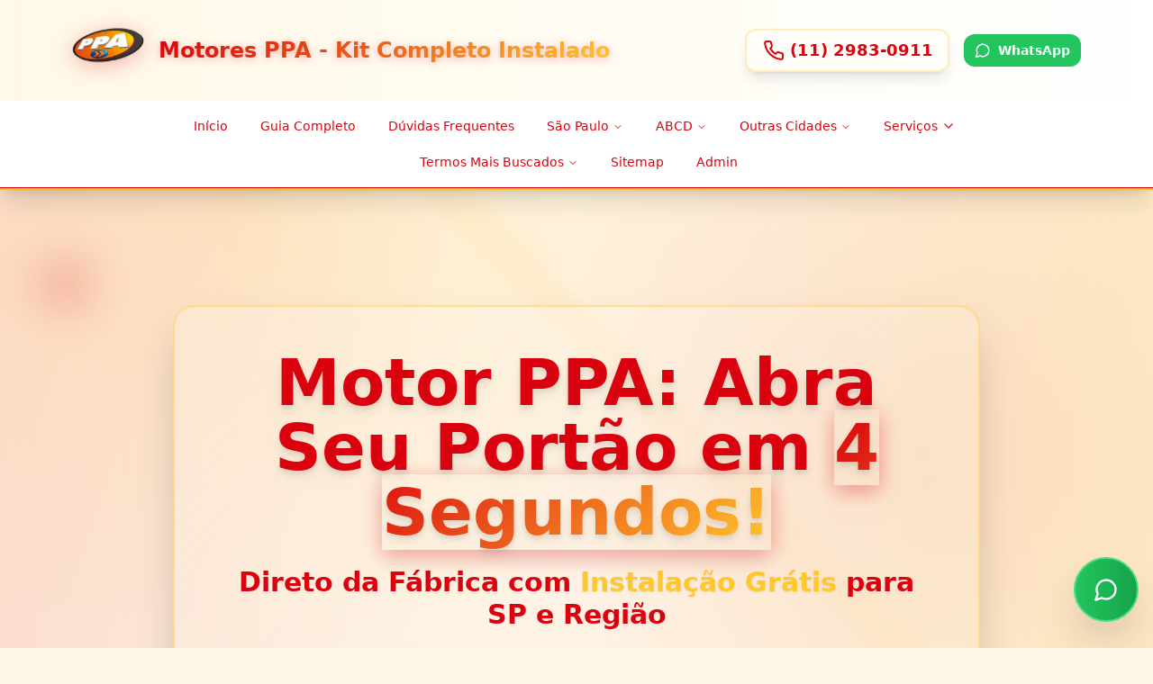

--- FILE ---
content_type: text/html; charset=utf-8
request_url: https://www.motorportao.org/bairros-atendidos-portao-automatico-sp/parque-uirapuru-guarulhos-sp-motor-para-portao-automatico-eletronico
body_size: 1728
content:

<!DOCTYPE html>
<html lang="pt-br">
  <head>
    <!-- Google tag (gtag.js) -->
<script async src="https://www.googletagmanager.com/gtag/js?id=G-TX892RH7V5"></script>
<script>
  window.dataLayer = window.dataLayer || [];
  function gtag(){dataLayer.push(arguments);}
  gtag('js', new Date());

  gtag('config', 'G-TX892RH7V5');
</script>
    <meta charset="UTF-8" />
    <meta name="viewport" content="width=device-width, initial-scale=1.0" />
    <title>Motor para Portão Basculante PPA 1/4HP | Frete Grátis SP</title>
    <meta name="description" content="Compre direto da fábrica! Motor PPA 1/4HP com instalação fácil, garantia estendida e entrega grátis em SP. Parcele em até 10x!" />
    <meta name="keywords" content="motor portão basculante, motor PPA, portão automático, frete grátis SP" />
    <meta name="author" content="Motores PPA Direto da Fábrica" />

    <meta property="og:title" content="Motor para Portão Basculante PPA 1/4HP | Frete Grátis SP" />
    <meta property="og:description" content="Compre direto da fábrica! Motor PPA 1/4HP com instalação fácil, garantia estendida e entrega grátis em SP. Parcele em até 10x!" />
    <meta property="og:type" content="website" />
    <meta property="og:image" content="/lovable-uploads/77e79001-9e01-467a-a4f3-2e8dc0cc49f0.png" />

    <meta name="twitter:card" content="summary_large_image" />
    <meta name="twitter:image" content="/lovable-uploads/77e79001-9e01-467a-a4f3-2e8dc0cc49f0.png" />
    
    <link rel="icon" href="/lovable-uploads/77e79001-9e01-467a-a4f3-2e8dc0cc49f0.png" type="image/png" />

    <script>
      // Sistema de detecção e redirecionamento de keywords
      (function() {
        const keywordsList = [
          "Como consertar motor de portão automático",
          "Motor de portão não funciona",
          "Portão automático com defeito",
          "Motor de portão automático PPA",
          "Orçamento para portão automático em São Paulo",
          "Técnico em portão automático em São Paulo",
          "Conserto de portão automático São Paulo",
          "Assistência técnica de portão em São Paulo"
        ];

        function formatKeyword(keyword) {
          return keyword.toLowerCase()
            .normalize('NFD').replace(/[\u0300-\u036f]/g, '')
            .replace(/[^\w\s]/g, '')
            .replace(/\s+/g, '-')
            .replace(/-+/g, '-')
            .replace(/^-|-$/g, '');
        }

        function checkAndRedirect() {
          const path = window.location.pathname.slice(1);
          
          if (path && !path.includes('busca/') && !path.includes('admin') && !path.includes('sitemap')) {
            const normalizedPath = path.replace(/-/g, ' ');
            const matchedKeyword = keywordsList.find(keyword => 
              keyword.toLowerCase() === normalizedPath.toLowerCase()
            );

            if (matchedKeyword) {
              const slug = formatKeyword(matchedKeyword);
              window.location.replace('/busca/' + slug);
            }
          }
        }

        // Executa quando a página carrega
        if (document.readyState === 'loading') {
          document.addEventListener('DOMContentLoaded', checkAndRedirect);
        } else {
          checkAndRedirect();
        }
      })();
    </script>
    <script type="module" crossorigin src="/assets/index-Dqt3SQKg.js"></script>
    <link rel="stylesheet" crossorigin href="/assets/index-CmbL17m1.css">
  <script defer src="https://www.motorportao.org/~flock.js" data-proxy-url="https://www.motorportao.org/~api/analytics"></script></head>

  <body>
    <div id="root"></div>
    <!-- IMPORTANT: DO NOT REMOVE THIS SCRIPT TAG OR THIS VERY COMMENT! -->
    
  </body>
</html>


--- FILE ---
content_type: text/javascript; charset=utf-8
request_url: https://www.motorportao.org/assets/index-Dqt3SQKg.js
body_size: 224357
content:
var Ff=e=>{throw TypeError(e)};var id=(e,t,o)=>t.has(e)||Ff("Cannot "+o);var _=(e,t,o)=>(id(e,t,"read from private field"),o?o.call(e):t.get(e)),le=(e,t,o)=>t.has(e)?Ff("Cannot add the same private member more than once"):t instanceof WeakSet?t.add(e):t.set(e,o),te=(e,t,o,r)=>(id(e,t,"write to private field"),r?r.call(e,o):t.set(e,o),o),Ye=(e,t,o)=>(id(e,t,"access private method"),o);var Ai=(e,t,o,r)=>({set _(a){te(e,t,a,o)},get _(){return _(e,t,r)}});function A1(e,t){for(var o=0;o<t.length;o++){const r=t[o];if(typeof r!="string"&&!Array.isArray(r)){for(const a in r)if(a!=="default"&&!(a in e)){const n=Object.getOwnPropertyDescriptor(r,a);n&&Object.defineProperty(e,a,n.get?n:{enumerable:!0,get:()=>r[a]})}}}return Object.freeze(Object.defineProperty(e,Symbol.toStringTag,{value:"Module"}))}(function(){const t=document.createElement("link").relList;if(t&&t.supports&&t.supports("modulepreload"))return;for(const a of document.querySelectorAll('link[rel="modulepreload"]'))r(a);new MutationObserver(a=>{for(const n of a)if(n.type==="childList")for(const i of n.addedNodes)i.tagName==="LINK"&&i.rel==="modulepreload"&&r(i)}).observe(document,{childList:!0,subtree:!0});function o(a){const n={};return a.integrity&&(n.integrity=a.integrity),a.referrerPolicy&&(n.referrerPolicy=a.referrerPolicy),a.crossOrigin==="use-credentials"?n.credentials="include":a.crossOrigin==="anonymous"?n.credentials="omit":n.credentials="same-origin",n}function r(a){if(a.ep)return;a.ep=!0;const n=o(a);fetch(a.href,n)}})();var Ft=typeof globalThis<"u"?globalThis:typeof window<"u"?window:typeof global<"u"?global:typeof self<"u"?self:{};function ga(e){return e&&e.__esModule&&Object.prototype.hasOwnProperty.call(e,"default")?e.default:e}function j1(e){if(e.__esModule)return e;var t=e.default;if(typeof t=="function"){var o=function r(){return this instanceof r?Reflect.construct(t,arguments,this.constructor):t.apply(this,arguments)};o.prototype=t.prototype}else o={};return Object.defineProperty(o,"__esModule",{value:!0}),Object.keys(e).forEach(function(r){var a=Object.getOwnPropertyDescriptor(e,r);Object.defineProperty(o,r,a.get?a:{enumerable:!0,get:function(){return e[r]}})}),o}var OP={exports:{}},dc={},RP={exports:{}},re={};/**
 * @license React
 * react.production.min.js
 *
 * Copyright (c) Facebook, Inc. and its affiliates.
 *
 * This source code is licensed under the MIT license found in the
 * LICENSE file in the root directory of this source tree.
 */var si=Symbol.for("react.element"),S1=Symbol.for("react.portal"),C1=Symbol.for("react.fragment"),M1=Symbol.for("react.strict_mode"),E1=Symbol.for("react.profiler"),N1=Symbol.for("react.provider"),_1=Symbol.for("react.context"),T1=Symbol.for("react.forward_ref"),k1=Symbol.for("react.suspense"),O1=Symbol.for("react.memo"),R1=Symbol.for("react.lazy"),qf=Symbol.iterator;function I1(e){return e===null||typeof e!="object"?null:(e=qf&&e[qf]||e["@@iterator"],typeof e=="function"?e:null)}var IP={isMounted:function(){return!1},enqueueForceUpdate:function(){},enqueueReplaceState:function(){},enqueueSetState:function(){}},LP=Object.assign,DP={};function Nn(e,t,o){this.props=e,this.context=t,this.refs=DP,this.updater=o||IP}Nn.prototype.isReactComponent={};Nn.prototype.setState=function(e,t){if(typeof e!="object"&&typeof e!="function"&&e!=null)throw Error("setState(...): takes an object of state variables to update or a function which returns an object of state variables.");this.updater.enqueueSetState(this,e,t,"setState")};Nn.prototype.forceUpdate=function(e){this.updater.enqueueForceUpdate(this,e,"forceUpdate")};function zP(){}zP.prototype=Nn.prototype;function Dm(e,t,o){this.props=e,this.context=t,this.refs=DP,this.updater=o||IP}var zm=Dm.prototype=new zP;zm.constructor=Dm;LP(zm,Nn.prototype);zm.isPureReactComponent=!0;var Gf=Array.isArray,$P=Object.prototype.hasOwnProperty,$m={current:null},VP={key:!0,ref:!0,__self:!0,__source:!0};function BP(e,t,o){var r,a={},n=null,i=null;if(t!=null)for(r in t.ref!==void 0&&(i=t.ref),t.key!==void 0&&(n=""+t.key),t)$P.call(t,r)&&!VP.hasOwnProperty(r)&&(a[r]=t[r]);var l=arguments.length-2;if(l===1)a.children=o;else if(1<l){for(var c=Array(l),d=0;d<l;d++)c[d]=arguments[d+2];a.children=c}if(e&&e.defaultProps)for(r in l=e.defaultProps,l)a[r]===void 0&&(a[r]=l[r]);return{$$typeof:si,type:e,key:n,ref:i,props:a,_owner:$m.current}}function L1(e,t){return{$$typeof:si,type:e.type,key:t,ref:e.ref,props:e.props,_owner:e._owner}}function Vm(e){return typeof e=="object"&&e!==null&&e.$$typeof===si}function D1(e){var t={"=":"=0",":":"=2"};return"$"+e.replace(/[=:]/g,function(o){return t[o]})}var Uf=/\/+/g;function ld(e,t){return typeof e=="object"&&e!==null&&e.key!=null?D1(""+e.key):t.toString(36)}function rl(e,t,o,r,a){var n=typeof e;(n==="undefined"||n==="boolean")&&(e=null);var i=!1;if(e===null)i=!0;else switch(n){case"string":case"number":i=!0;break;case"object":switch(e.$$typeof){case si:case S1:i=!0}}if(i)return i=e,a=a(i),e=r===""?"."+ld(i,0):r,Gf(a)?(o="",e!=null&&(o=e.replace(Uf,"$&/")+"/"),rl(a,t,o,"",function(d){return d})):a!=null&&(Vm(a)&&(a=L1(a,o+(!a.key||i&&i.key===a.key?"":(""+a.key).replace(Uf,"$&/")+"/")+e)),t.push(a)),1;if(i=0,r=r===""?".":r+":",Gf(e))for(var l=0;l<e.length;l++){n=e[l];var c=r+ld(n,l);i+=rl(n,t,o,c,a)}else if(c=I1(e),typeof c=="function")for(e=c.call(e),l=0;!(n=e.next()).done;)n=n.value,c=r+ld(n,l++),i+=rl(n,t,o,c,a);else if(n==="object")throw t=String(e),Error("Objects are not valid as a React child (found: "+(t==="[object Object]"?"object with keys {"+Object.keys(e).join(", ")+"}":t)+"). If you meant to render a collection of children, use an array instead.");return i}function ji(e,t,o){if(e==null)return e;var r=[],a=0;return rl(e,r,"","",function(n){return t.call(o,n,a++)}),r}function z1(e){if(e._status===-1){var t=e._result;t=t(),t.then(function(o){(e._status===0||e._status===-1)&&(e._status=1,e._result=o)},function(o){(e._status===0||e._status===-1)&&(e._status=2,e._result=o)}),e._status===-1&&(e._status=0,e._result=t)}if(e._status===1)return e._result.default;throw e._result}var ct={current:null},al={transition:null},$1={ReactCurrentDispatcher:ct,ReactCurrentBatchConfig:al,ReactCurrentOwner:$m};function FP(){throw Error("act(...) is not supported in production builds of React.")}re.Children={map:ji,forEach:function(e,t,o){ji(e,function(){t.apply(this,arguments)},o)},count:function(e){var t=0;return ji(e,function(){t++}),t},toArray:function(e){return ji(e,function(t){return t})||[]},only:function(e){if(!Vm(e))throw Error("React.Children.only expected to receive a single React element child.");return e}};re.Component=Nn;re.Fragment=C1;re.Profiler=E1;re.PureComponent=Dm;re.StrictMode=M1;re.Suspense=k1;re.__SECRET_INTERNALS_DO_NOT_USE_OR_YOU_WILL_BE_FIRED=$1;re.act=FP;re.cloneElement=function(e,t,o){if(e==null)throw Error("React.cloneElement(...): The argument must be a React element, but you passed "+e+".");var r=LP({},e.props),a=e.key,n=e.ref,i=e._owner;if(t!=null){if(t.ref!==void 0&&(n=t.ref,i=$m.current),t.key!==void 0&&(a=""+t.key),e.type&&e.type.defaultProps)var l=e.type.defaultProps;for(c in t)$P.call(t,c)&&!VP.hasOwnProperty(c)&&(r[c]=t[c]===void 0&&l!==void 0?l[c]:t[c])}var c=arguments.length-2;if(c===1)r.children=o;else if(1<c){l=Array(c);for(var d=0;d<c;d++)l[d]=arguments[d+2];r.children=l}return{$$typeof:si,type:e.type,key:a,ref:n,props:r,_owner:i}};re.createContext=function(e){return e={$$typeof:_1,_currentValue:e,_currentValue2:e,_threadCount:0,Provider:null,Consumer:null,_defaultValue:null,_globalName:null},e.Provider={$$typeof:N1,_context:e},e.Consumer=e};re.createElement=BP;re.createFactory=function(e){var t=BP.bind(null,e);return t.type=e,t};re.createRef=function(){return{current:null}};re.forwardRef=function(e){return{$$typeof:T1,render:e}};re.isValidElement=Vm;re.lazy=function(e){return{$$typeof:R1,_payload:{_status:-1,_result:e},_init:z1}};re.memo=function(e,t){return{$$typeof:O1,type:e,compare:t===void 0?null:t}};re.startTransition=function(e){var t=al.transition;al.transition={};try{e()}finally{al.transition=t}};re.unstable_act=FP;re.useCallback=function(e,t){return ct.current.useCallback(e,t)};re.useContext=function(e){return ct.current.useContext(e)};re.useDebugValue=function(){};re.useDeferredValue=function(e){return ct.current.useDeferredValue(e)};re.useEffect=function(e,t){return ct.current.useEffect(e,t)};re.useId=function(){return ct.current.useId()};re.useImperativeHandle=function(e,t,o){return ct.current.useImperativeHandle(e,t,o)};re.useInsertionEffect=function(e,t){return ct.current.useInsertionEffect(e,t)};re.useLayoutEffect=function(e,t){return ct.current.useLayoutEffect(e,t)};re.useMemo=function(e,t){return ct.current.useMemo(e,t)};re.useReducer=function(e,t,o){return ct.current.useReducer(e,t,o)};re.useRef=function(e){return ct.current.useRef(e)};re.useState=function(e){return ct.current.useState(e)};re.useSyncExternalStore=function(e,t,o){return ct.current.useSyncExternalStore(e,t,o)};re.useTransition=function(){return ct.current.useTransition()};re.version="18.3.1";RP.exports=re;var f=RP.exports;const k=ga(f),qP=A1({__proto__:null,default:k},[f]);/**
 * @license React
 * react-jsx-runtime.production.min.js
 *
 * Copyright (c) Facebook, Inc. and its affiliates.
 *
 * This source code is licensed under the MIT license found in the
 * LICENSE file in the root directory of this source tree.
 */var V1=f,B1=Symbol.for("react.element"),F1=Symbol.for("react.fragment"),q1=Object.prototype.hasOwnProperty,G1=V1.__SECRET_INTERNALS_DO_NOT_USE_OR_YOU_WILL_BE_FIRED.ReactCurrentOwner,U1={key:!0,ref:!0,__self:!0,__source:!0};function GP(e,t,o){var r,a={},n=null,i=null;o!==void 0&&(n=""+o),t.key!==void 0&&(n=""+t.key),t.ref!==void 0&&(i=t.ref);for(r in t)q1.call(t,r)&&!U1.hasOwnProperty(r)&&(a[r]=t[r]);if(e&&e.defaultProps)for(r in t=e.defaultProps,t)a[r]===void 0&&(a[r]=t[r]);return{$$typeof:B1,type:e,key:n,ref:i,props:a,_owner:G1.current}}dc.Fragment=F1;dc.jsx=GP;dc.jsxs=GP;OP.exports=dc;var s=OP.exports,UP={exports:{}},Nt={},JP={exports:{}},HP={};/**
 * @license React
 * scheduler.production.min.js
 *
 * Copyright (c) Facebook, Inc. and its affiliates.
 *
 * This source code is licensed under the MIT license found in the
 * LICENSE file in the root directory of this source tree.
 */(function(e){function t(M,E){var V=M.length;M.push(E);e:for(;0<V;){var I=V-1>>>1,q=M[I];if(0<a(q,E))M[I]=E,M[V]=q,V=I;else break e}}function o(M){return M.length===0?null:M[0]}function r(M){if(M.length===0)return null;var E=M[0],V=M.pop();if(V!==E){M[0]=V;e:for(var I=0,q=M.length,Y=q>>>1;I<Y;){var ie=2*(I+1)-1,ze=M[ie],oe=ie+1,ke=M[oe];if(0>a(ze,V))oe<q&&0>a(ke,ze)?(M[I]=ke,M[oe]=V,I=oe):(M[I]=ze,M[ie]=V,I=ie);else if(oe<q&&0>a(ke,V))M[I]=ke,M[oe]=V,I=oe;else break e}}return E}function a(M,E){var V=M.sortIndex-E.sortIndex;return V!==0?V:M.id-E.id}if(typeof performance=="object"&&typeof performance.now=="function"){var n=performance;e.unstable_now=function(){return n.now()}}else{var i=Date,l=i.now();e.unstable_now=function(){return i.now()-l}}var c=[],d=[],u=1,m=null,p=3,h=!1,x=!1,g=!1,b=typeof setTimeout=="function"?setTimeout:null,P=typeof clearTimeout=="function"?clearTimeout:null,v=typeof setImmediate<"u"?setImmediate:null;typeof navigator<"u"&&navigator.scheduling!==void 0&&navigator.scheduling.isInputPending!==void 0&&navigator.scheduling.isInputPending.bind(navigator.scheduling);function y(M){for(var E=o(d);E!==null;){if(E.callback===null)r(d);else if(E.startTime<=M)r(d),E.sortIndex=E.expirationTime,t(c,E);else break;E=o(d)}}function w(M){if(g=!1,y(M),!x)if(o(c)!==null)x=!0,B(A);else{var E=o(d);E!==null&&J(w,E.startTime-M)}}function A(M,E){x=!1,g&&(g=!1,P(C),C=-1),h=!0;var V=p;try{for(y(E),m=o(c);m!==null&&(!(m.expirationTime>E)||M&&!D());){var I=m.callback;if(typeof I=="function"){m.callback=null,p=m.priorityLevel;var q=I(m.expirationTime<=E);E=e.unstable_now(),typeof q=="function"?m.callback=q:m===o(c)&&r(c),y(E)}else r(c);m=o(c)}if(m!==null)var Y=!0;else{var ie=o(d);ie!==null&&J(w,ie.startTime-E),Y=!1}return Y}finally{m=null,p=V,h=!1}}var j=!1,S=null,C=-1,N=5,T=-1;function D(){return!(e.unstable_now()-T<N)}function R(){if(S!==null){var M=e.unstable_now();T=M;var E=!0;try{E=S(!0,M)}finally{E?U():(j=!1,S=null)}}else j=!1}var U;if(typeof v=="function")U=function(){v(R)};else if(typeof MessageChannel<"u"){var z=new MessageChannel,W=z.port2;z.port1.onmessage=R,U=function(){W.postMessage(null)}}else U=function(){b(R,0)};function B(M){S=M,j||(j=!0,U())}function J(M,E){C=b(function(){M(e.unstable_now())},E)}e.unstable_IdlePriority=5,e.unstable_ImmediatePriority=1,e.unstable_LowPriority=4,e.unstable_NormalPriority=3,e.unstable_Profiling=null,e.unstable_UserBlockingPriority=2,e.unstable_cancelCallback=function(M){M.callback=null},e.unstable_continueExecution=function(){x||h||(x=!0,B(A))},e.unstable_forceFrameRate=function(M){0>M||125<M?console.error("forceFrameRate takes a positive int between 0 and 125, forcing frame rates higher than 125 fps is not supported"):N=0<M?Math.floor(1e3/M):5},e.unstable_getCurrentPriorityLevel=function(){return p},e.unstable_getFirstCallbackNode=function(){return o(c)},e.unstable_next=function(M){switch(p){case 1:case 2:case 3:var E=3;break;default:E=p}var V=p;p=E;try{return M()}finally{p=V}},e.unstable_pauseExecution=function(){},e.unstable_requestPaint=function(){},e.unstable_runWithPriority=function(M,E){switch(M){case 1:case 2:case 3:case 4:case 5:break;default:M=3}var V=p;p=M;try{return E()}finally{p=V}},e.unstable_scheduleCallback=function(M,E,V){var I=e.unstable_now();switch(typeof V=="object"&&V!==null?(V=V.delay,V=typeof V=="number"&&0<V?I+V:I):V=I,M){case 1:var q=-1;break;case 2:q=250;break;case 5:q=1073741823;break;case 4:q=1e4;break;default:q=5e3}return q=V+q,M={id:u++,callback:E,priorityLevel:M,startTime:V,expirationTime:q,sortIndex:-1},V>I?(M.sortIndex=V,t(d,M),o(c)===null&&M===o(d)&&(g?(P(C),C=-1):g=!0,J(w,V-I))):(M.sortIndex=q,t(c,M),x||h||(x=!0,B(A))),M},e.unstable_shouldYield=D,e.unstable_wrapCallback=function(M){var E=p;return function(){var V=p;p=E;try{return M.apply(this,arguments)}finally{p=V}}}})(HP);JP.exports=HP;var J1=JP.exports;/**
 * @license React
 * react-dom.production.min.js
 *
 * Copyright (c) Facebook, Inc. and its affiliates.
 *
 * This source code is licensed under the MIT license found in the
 * LICENSE file in the root directory of this source tree.
 */var H1=f,Et=J1;function O(e){for(var t="https://reactjs.org/docs/error-decoder.html?invariant="+e,o=1;o<arguments.length;o++)t+="&args[]="+encodeURIComponent(arguments[o]);return"Minified React error #"+e+"; visit "+t+" for the full message or use the non-minified dev environment for full errors and additional helpful warnings."}var WP=new Set,Ms={};function Pa(e,t){gn(e,t),gn(e+"Capture",t)}function gn(e,t){for(Ms[e]=t,e=0;e<t.length;e++)WP.add(t[e])}var Lo=!(typeof window>"u"||typeof window.document>"u"||typeof window.document.createElement>"u"),au=Object.prototype.hasOwnProperty,W1=/^[:A-Z_a-z\u00C0-\u00D6\u00D8-\u00F6\u00F8-\u02FF\u0370-\u037D\u037F-\u1FFF\u200C-\u200D\u2070-\u218F\u2C00-\u2FEF\u3001-\uD7FF\uF900-\uFDCF\uFDF0-\uFFFD][:A-Z_a-z\u00C0-\u00D6\u00D8-\u00F6\u00F8-\u02FF\u0370-\u037D\u037F-\u1FFF\u200C-\u200D\u2070-\u218F\u2C00-\u2FEF\u3001-\uD7FF\uF900-\uFDCF\uFDF0-\uFFFD\-.0-9\u00B7\u0300-\u036F\u203F-\u2040]*$/,Jf={},Hf={};function K1(e){return au.call(Hf,e)?!0:au.call(Jf,e)?!1:W1.test(e)?Hf[e]=!0:(Jf[e]=!0,!1)}function Q1(e,t,o,r){if(o!==null&&o.type===0)return!1;switch(typeof t){case"function":case"symbol":return!0;case"boolean":return r?!1:o!==null?!o.acceptsBooleans:(e=e.toLowerCase().slice(0,5),e!=="data-"&&e!=="aria-");default:return!1}}function Y1(e,t,o,r){if(t===null||typeof t>"u"||Q1(e,t,o,r))return!0;if(r)return!1;if(o!==null)switch(o.type){case 3:return!t;case 4:return t===!1;case 5:return isNaN(t);case 6:return isNaN(t)||1>t}return!1}function dt(e,t,o,r,a,n,i){this.acceptsBooleans=t===2||t===3||t===4,this.attributeName=r,this.attributeNamespace=a,this.mustUseProperty=o,this.propertyName=e,this.type=t,this.sanitizeURL=n,this.removeEmptyString=i}var Qe={};"children dangerouslySetInnerHTML defaultValue defaultChecked innerHTML suppressContentEditableWarning suppressHydrationWarning style".split(" ").forEach(function(e){Qe[e]=new dt(e,0,!1,e,null,!1,!1)});[["acceptCharset","accept-charset"],["className","class"],["htmlFor","for"],["httpEquiv","http-equiv"]].forEach(function(e){var t=e[0];Qe[t]=new dt(t,1,!1,e[1],null,!1,!1)});["contentEditable","draggable","spellCheck","value"].forEach(function(e){Qe[e]=new dt(e,2,!1,e.toLowerCase(),null,!1,!1)});["autoReverse","externalResourcesRequired","focusable","preserveAlpha"].forEach(function(e){Qe[e]=new dt(e,2,!1,e,null,!1,!1)});"allowFullScreen async autoFocus autoPlay controls default defer disabled disablePictureInPicture disableRemotePlayback formNoValidate hidden loop noModule noValidate open playsInline readOnly required reversed scoped seamless itemScope".split(" ").forEach(function(e){Qe[e]=new dt(e,3,!1,e.toLowerCase(),null,!1,!1)});["checked","multiple","muted","selected"].forEach(function(e){Qe[e]=new dt(e,3,!0,e,null,!1,!1)});["capture","download"].forEach(function(e){Qe[e]=new dt(e,4,!1,e,null,!1,!1)});["cols","rows","size","span"].forEach(function(e){Qe[e]=new dt(e,6,!1,e,null,!1,!1)});["rowSpan","start"].forEach(function(e){Qe[e]=new dt(e,5,!1,e.toLowerCase(),null,!1,!1)});var Bm=/[\-:]([a-z])/g;function Fm(e){return e[1].toUpperCase()}"accent-height alignment-baseline arabic-form baseline-shift cap-height clip-path clip-rule color-interpolation color-interpolation-filters color-profile color-rendering dominant-baseline enable-background fill-opacity fill-rule flood-color flood-opacity font-family font-size font-size-adjust font-stretch font-style font-variant font-weight glyph-name glyph-orientation-horizontal glyph-orientation-vertical horiz-adv-x horiz-origin-x image-rendering letter-spacing lighting-color marker-end marker-mid marker-start overline-position overline-thickness paint-order panose-1 pointer-events rendering-intent shape-rendering stop-color stop-opacity strikethrough-position strikethrough-thickness stroke-dasharray stroke-dashoffset stroke-linecap stroke-linejoin stroke-miterlimit stroke-opacity stroke-width text-anchor text-decoration text-rendering underline-position underline-thickness unicode-bidi unicode-range units-per-em v-alphabetic v-hanging v-ideographic v-mathematical vector-effect vert-adv-y vert-origin-x vert-origin-y word-spacing writing-mode xmlns:xlink x-height".split(" ").forEach(function(e){var t=e.replace(Bm,Fm);Qe[t]=new dt(t,1,!1,e,null,!1,!1)});"xlink:actuate xlink:arcrole xlink:role xlink:show xlink:title xlink:type".split(" ").forEach(function(e){var t=e.replace(Bm,Fm);Qe[t]=new dt(t,1,!1,e,"http://www.w3.org/1999/xlink",!1,!1)});["xml:base","xml:lang","xml:space"].forEach(function(e){var t=e.replace(Bm,Fm);Qe[t]=new dt(t,1,!1,e,"http://www.w3.org/XML/1998/namespace",!1,!1)});["tabIndex","crossOrigin"].forEach(function(e){Qe[e]=new dt(e,1,!1,e.toLowerCase(),null,!1,!1)});Qe.xlinkHref=new dt("xlinkHref",1,!1,"xlink:href","http://www.w3.org/1999/xlink",!0,!1);["src","href","action","formAction"].forEach(function(e){Qe[e]=new dt(e,1,!1,e.toLowerCase(),null,!0,!0)});function qm(e,t,o,r){var a=Qe.hasOwnProperty(t)?Qe[t]:null;(a!==null?a.type!==0:r||!(2<t.length)||t[0]!=="o"&&t[0]!=="O"||t[1]!=="n"&&t[1]!=="N")&&(Y1(t,o,a,r)&&(o=null),r||a===null?K1(t)&&(o===null?e.removeAttribute(t):e.setAttribute(t,""+o)):a.mustUseProperty?e[a.propertyName]=o===null?a.type===3?!1:"":o:(t=a.attributeName,r=a.attributeNamespace,o===null?e.removeAttribute(t):(a=a.type,o=a===3||a===4&&o===!0?"":""+o,r?e.setAttributeNS(r,t,o):e.setAttribute(t,o))))}var qo=H1.__SECRET_INTERNALS_DO_NOT_USE_OR_YOU_WILL_BE_FIRED,Si=Symbol.for("react.element"),La=Symbol.for("react.portal"),Da=Symbol.for("react.fragment"),Gm=Symbol.for("react.strict_mode"),nu=Symbol.for("react.profiler"),KP=Symbol.for("react.provider"),QP=Symbol.for("react.context"),Um=Symbol.for("react.forward_ref"),su=Symbol.for("react.suspense"),iu=Symbol.for("react.suspense_list"),Jm=Symbol.for("react.memo"),ar=Symbol.for("react.lazy"),YP=Symbol.for("react.offscreen"),Wf=Symbol.iterator;function Hn(e){return e===null||typeof e!="object"?null:(e=Wf&&e[Wf]||e["@@iterator"],typeof e=="function"?e:null)}var Se=Object.assign,cd;function ss(e){if(cd===void 0)try{throw Error()}catch(o){var t=o.stack.trim().match(/\n( *(at )?)/);cd=t&&t[1]||""}return`
`+cd+e}var dd=!1;function ud(e,t){if(!e||dd)return"";dd=!0;var o=Error.prepareStackTrace;Error.prepareStackTrace=void 0;try{if(t)if(t=function(){throw Error()},Object.defineProperty(t.prototype,"props",{set:function(){throw Error()}}),typeof Reflect=="object"&&Reflect.construct){try{Reflect.construct(t,[])}catch(d){var r=d}Reflect.construct(e,[],t)}else{try{t.call()}catch(d){r=d}e.call(t.prototype)}else{try{throw Error()}catch(d){r=d}e()}}catch(d){if(d&&r&&typeof d.stack=="string"){for(var a=d.stack.split(`
`),n=r.stack.split(`
`),i=a.length-1,l=n.length-1;1<=i&&0<=l&&a[i]!==n[l];)l--;for(;1<=i&&0<=l;i--,l--)if(a[i]!==n[l]){if(i!==1||l!==1)do if(i--,l--,0>l||a[i]!==n[l]){var c=`
`+a[i].replace(" at new "," at ");return e.displayName&&c.includes("<anonymous>")&&(c=c.replace("<anonymous>",e.displayName)),c}while(1<=i&&0<=l);break}}}finally{dd=!1,Error.prepareStackTrace=o}return(e=e?e.displayName||e.name:"")?ss(e):""}function X1(e){switch(e.tag){case 5:return ss(e.type);case 16:return ss("Lazy");case 13:return ss("Suspense");case 19:return ss("SuspenseList");case 0:case 2:case 15:return e=ud(e.type,!1),e;case 11:return e=ud(e.type.render,!1),e;case 1:return e=ud(e.type,!0),e;default:return""}}function lu(e){if(e==null)return null;if(typeof e=="function")return e.displayName||e.name||null;if(typeof e=="string")return e;switch(e){case Da:return"Fragment";case La:return"Portal";case nu:return"Profiler";case Gm:return"StrictMode";case su:return"Suspense";case iu:return"SuspenseList"}if(typeof e=="object")switch(e.$$typeof){case QP:return(e.displayName||"Context")+".Consumer";case KP:return(e._context.displayName||"Context")+".Provider";case Um:var t=e.render;return e=e.displayName,e||(e=t.displayName||t.name||"",e=e!==""?"ForwardRef("+e+")":"ForwardRef"),e;case Jm:return t=e.displayName||null,t!==null?t:lu(e.type)||"Memo";case ar:t=e._payload,e=e._init;try{return lu(e(t))}catch{}}return null}function Z1(e){var t=e.type;switch(e.tag){case 24:return"Cache";case 9:return(t.displayName||"Context")+".Consumer";case 10:return(t._context.displayName||"Context")+".Provider";case 18:return"DehydratedFragment";case 11:return e=t.render,e=e.displayName||e.name||"",t.displayName||(e!==""?"ForwardRef("+e+")":"ForwardRef");case 7:return"Fragment";case 5:return t;case 4:return"Portal";case 3:return"Root";case 6:return"Text";case 16:return lu(t);case 8:return t===Gm?"StrictMode":"Mode";case 22:return"Offscreen";case 12:return"Profiler";case 21:return"Scope";case 13:return"Suspense";case 19:return"SuspenseList";case 25:return"TracingMarker";case 1:case 0:case 17:case 2:case 14:case 15:if(typeof t=="function")return t.displayName||t.name||null;if(typeof t=="string")return t}return null}function Nr(e){switch(typeof e){case"boolean":case"number":case"string":case"undefined":return e;case"object":return e;default:return""}}function XP(e){var t=e.type;return(e=e.nodeName)&&e.toLowerCase()==="input"&&(t==="checkbox"||t==="radio")}function ej(e){var t=XP(e)?"checked":"value",o=Object.getOwnPropertyDescriptor(e.constructor.prototype,t),r=""+e[t];if(!e.hasOwnProperty(t)&&typeof o<"u"&&typeof o.get=="function"&&typeof o.set=="function"){var a=o.get,n=o.set;return Object.defineProperty(e,t,{configurable:!0,get:function(){return a.call(this)},set:function(i){r=""+i,n.call(this,i)}}),Object.defineProperty(e,t,{enumerable:o.enumerable}),{getValue:function(){return r},setValue:function(i){r=""+i},stopTracking:function(){e._valueTracker=null,delete e[t]}}}}function Ci(e){e._valueTracker||(e._valueTracker=ej(e))}function ZP(e){if(!e)return!1;var t=e._valueTracker;if(!t)return!0;var o=t.getValue(),r="";return e&&(r=XP(e)?e.checked?"true":"false":e.value),e=r,e!==o?(t.setValue(e),!0):!1}function jl(e){if(e=e||(typeof document<"u"?document:void 0),typeof e>"u")return null;try{return e.activeElement||e.body}catch{return e.body}}function cu(e,t){var o=t.checked;return Se({},t,{defaultChecked:void 0,defaultValue:void 0,value:void 0,checked:o??e._wrapperState.initialChecked})}function Kf(e,t){var o=t.defaultValue==null?"":t.defaultValue,r=t.checked!=null?t.checked:t.defaultChecked;o=Nr(t.value!=null?t.value:o),e._wrapperState={initialChecked:r,initialValue:o,controlled:t.type==="checkbox"||t.type==="radio"?t.checked!=null:t.value!=null}}function ev(e,t){t=t.checked,t!=null&&qm(e,"checked",t,!1)}function du(e,t){ev(e,t);var o=Nr(t.value),r=t.type;if(o!=null)r==="number"?(o===0&&e.value===""||e.value!=o)&&(e.value=""+o):e.value!==""+o&&(e.value=""+o);else if(r==="submit"||r==="reset"){e.removeAttribute("value");return}t.hasOwnProperty("value")?uu(e,t.type,o):t.hasOwnProperty("defaultValue")&&uu(e,t.type,Nr(t.defaultValue)),t.checked==null&&t.defaultChecked!=null&&(e.defaultChecked=!!t.defaultChecked)}function Qf(e,t,o){if(t.hasOwnProperty("value")||t.hasOwnProperty("defaultValue")){var r=t.type;if(!(r!=="submit"&&r!=="reset"||t.value!==void 0&&t.value!==null))return;t=""+e._wrapperState.initialValue,o||t===e.value||(e.value=t),e.defaultValue=t}o=e.name,o!==""&&(e.name=""),e.defaultChecked=!!e._wrapperState.initialChecked,o!==""&&(e.name=o)}function uu(e,t,o){(t!=="number"||jl(e.ownerDocument)!==e)&&(o==null?e.defaultValue=""+e._wrapperState.initialValue:e.defaultValue!==""+o&&(e.defaultValue=""+o))}var is=Array.isArray;function Wa(e,t,o,r){if(e=e.options,t){t={};for(var a=0;a<o.length;a++)t["$"+o[a]]=!0;for(o=0;o<e.length;o++)a=t.hasOwnProperty("$"+e[o].value),e[o].selected!==a&&(e[o].selected=a),a&&r&&(e[o].defaultSelected=!0)}else{for(o=""+Nr(o),t=null,a=0;a<e.length;a++){if(e[a].value===o){e[a].selected=!0,r&&(e[a].defaultSelected=!0);return}t!==null||e[a].disabled||(t=e[a])}t!==null&&(t.selected=!0)}}function mu(e,t){if(t.dangerouslySetInnerHTML!=null)throw Error(O(91));return Se({},t,{value:void 0,defaultValue:void 0,children:""+e._wrapperState.initialValue})}function Yf(e,t){var o=t.value;if(o==null){if(o=t.children,t=t.defaultValue,o!=null){if(t!=null)throw Error(O(92));if(is(o)){if(1<o.length)throw Error(O(93));o=o[0]}t=o}t==null&&(t=""),o=t}e._wrapperState={initialValue:Nr(o)}}function tv(e,t){var o=Nr(t.value),r=Nr(t.defaultValue);o!=null&&(o=""+o,o!==e.value&&(e.value=o),t.defaultValue==null&&e.defaultValue!==o&&(e.defaultValue=o)),r!=null&&(e.defaultValue=""+r)}function Xf(e){var t=e.textContent;t===e._wrapperState.initialValue&&t!==""&&t!==null&&(e.value=t)}function ov(e){switch(e){case"svg":return"http://www.w3.org/2000/svg";case"math":return"http://www.w3.org/1998/Math/MathML";default:return"http://www.w3.org/1999/xhtml"}}function pu(e,t){return e==null||e==="http://www.w3.org/1999/xhtml"?ov(t):e==="http://www.w3.org/2000/svg"&&t==="foreignObject"?"http://www.w3.org/1999/xhtml":e}var Mi,rv=function(e){return typeof MSApp<"u"&&MSApp.execUnsafeLocalFunction?function(t,o,r,a){MSApp.execUnsafeLocalFunction(function(){return e(t,o,r,a)})}:e}(function(e,t){if(e.namespaceURI!=="http://www.w3.org/2000/svg"||"innerHTML"in e)e.innerHTML=t;else{for(Mi=Mi||document.createElement("div"),Mi.innerHTML="<svg>"+t.valueOf().toString()+"</svg>",t=Mi.firstChild;e.firstChild;)e.removeChild(e.firstChild);for(;t.firstChild;)e.appendChild(t.firstChild)}});function Es(e,t){if(t){var o=e.firstChild;if(o&&o===e.lastChild&&o.nodeType===3){o.nodeValue=t;return}}e.textContent=t}var ms={animationIterationCount:!0,aspectRatio:!0,borderImageOutset:!0,borderImageSlice:!0,borderImageWidth:!0,boxFlex:!0,boxFlexGroup:!0,boxOrdinalGroup:!0,columnCount:!0,columns:!0,flex:!0,flexGrow:!0,flexPositive:!0,flexShrink:!0,flexNegative:!0,flexOrder:!0,gridArea:!0,gridRow:!0,gridRowEnd:!0,gridRowSpan:!0,gridRowStart:!0,gridColumn:!0,gridColumnEnd:!0,gridColumnSpan:!0,gridColumnStart:!0,fontWeight:!0,lineClamp:!0,lineHeight:!0,opacity:!0,order:!0,orphans:!0,tabSize:!0,widows:!0,zIndex:!0,zoom:!0,fillOpacity:!0,floodOpacity:!0,stopOpacity:!0,strokeDasharray:!0,strokeDashoffset:!0,strokeMiterlimit:!0,strokeOpacity:!0,strokeWidth:!0},tj=["Webkit","ms","Moz","O"];Object.keys(ms).forEach(function(e){tj.forEach(function(t){t=t+e.charAt(0).toUpperCase()+e.substring(1),ms[t]=ms[e]})});function av(e,t,o){return t==null||typeof t=="boolean"||t===""?"":o||typeof t!="number"||t===0||ms.hasOwnProperty(e)&&ms[e]?(""+t).trim():t+"px"}function nv(e,t){e=e.style;for(var o in t)if(t.hasOwnProperty(o)){var r=o.indexOf("--")===0,a=av(o,t[o],r);o==="float"&&(o="cssFloat"),r?e.setProperty(o,a):e[o]=a}}var oj=Se({menuitem:!0},{area:!0,base:!0,br:!0,col:!0,embed:!0,hr:!0,img:!0,input:!0,keygen:!0,link:!0,meta:!0,param:!0,source:!0,track:!0,wbr:!0});function fu(e,t){if(t){if(oj[e]&&(t.children!=null||t.dangerouslySetInnerHTML!=null))throw Error(O(137,e));if(t.dangerouslySetInnerHTML!=null){if(t.children!=null)throw Error(O(60));if(typeof t.dangerouslySetInnerHTML!="object"||!("__html"in t.dangerouslySetInnerHTML))throw Error(O(61))}if(t.style!=null&&typeof t.style!="object")throw Error(O(62))}}function hu(e,t){if(e.indexOf("-")===-1)return typeof t.is=="string";switch(e){case"annotation-xml":case"color-profile":case"font-face":case"font-face-src":case"font-face-uri":case"font-face-format":case"font-face-name":case"missing-glyph":return!1;default:return!0}}var gu=null;function Hm(e){return e=e.target||e.srcElement||window,e.correspondingUseElement&&(e=e.correspondingUseElement),e.nodeType===3?e.parentNode:e}var Pu=null,Ka=null,Qa=null;function Zf(e){if(e=ci(e)){if(typeof Pu!="function")throw Error(O(280));var t=e.stateNode;t&&(t=hc(t),Pu(e.stateNode,e.type,t))}}function sv(e){Ka?Qa?Qa.push(e):Qa=[e]:Ka=e}function iv(){if(Ka){var e=Ka,t=Qa;if(Qa=Ka=null,Zf(e),t)for(e=0;e<t.length;e++)Zf(t[e])}}function lv(e,t){return e(t)}function cv(){}var md=!1;function dv(e,t,o){if(md)return e(t,o);md=!0;try{return lv(e,t,o)}finally{md=!1,(Ka!==null||Qa!==null)&&(cv(),iv())}}function Ns(e,t){var o=e.stateNode;if(o===null)return null;var r=hc(o);if(r===null)return null;o=r[t];e:switch(t){case"onClick":case"onClickCapture":case"onDoubleClick":case"onDoubleClickCapture":case"onMouseDown":case"onMouseDownCapture":case"onMouseMove":case"onMouseMoveCapture":case"onMouseUp":case"onMouseUpCapture":case"onMouseEnter":(r=!r.disabled)||(e=e.type,r=!(e==="button"||e==="input"||e==="select"||e==="textarea")),e=!r;break e;default:e=!1}if(e)return null;if(o&&typeof o!="function")throw Error(O(231,t,typeof o));return o}var vu=!1;if(Lo)try{var Wn={};Object.defineProperty(Wn,"passive",{get:function(){vu=!0}}),window.addEventListener("test",Wn,Wn),window.removeEventListener("test",Wn,Wn)}catch{vu=!1}function rj(e,t,o,r,a,n,i,l,c){var d=Array.prototype.slice.call(arguments,3);try{t.apply(o,d)}catch(u){this.onError(u)}}var ps=!1,Sl=null,Cl=!1,xu=null,aj={onError:function(e){ps=!0,Sl=e}};function nj(e,t,o,r,a,n,i,l,c){ps=!1,Sl=null,rj.apply(aj,arguments)}function sj(e,t,o,r,a,n,i,l,c){if(nj.apply(this,arguments),ps){if(ps){var d=Sl;ps=!1,Sl=null}else throw Error(O(198));Cl||(Cl=!0,xu=d)}}function va(e){var t=e,o=e;if(e.alternate)for(;t.return;)t=t.return;else{e=t;do t=e,t.flags&4098&&(o=t.return),e=t.return;while(e)}return t.tag===3?o:null}function uv(e){if(e.tag===13){var t=e.memoizedState;if(t===null&&(e=e.alternate,e!==null&&(t=e.memoizedState)),t!==null)return t.dehydrated}return null}function eh(e){if(va(e)!==e)throw Error(O(188))}function ij(e){var t=e.alternate;if(!t){if(t=va(e),t===null)throw Error(O(188));return t!==e?null:e}for(var o=e,r=t;;){var a=o.return;if(a===null)break;var n=a.alternate;if(n===null){if(r=a.return,r!==null){o=r;continue}break}if(a.child===n.child){for(n=a.child;n;){if(n===o)return eh(a),e;if(n===r)return eh(a),t;n=n.sibling}throw Error(O(188))}if(o.return!==r.return)o=a,r=n;else{for(var i=!1,l=a.child;l;){if(l===o){i=!0,o=a,r=n;break}if(l===r){i=!0,r=a,o=n;break}l=l.sibling}if(!i){for(l=n.child;l;){if(l===o){i=!0,o=n,r=a;break}if(l===r){i=!0,r=n,o=a;break}l=l.sibling}if(!i)throw Error(O(189))}}if(o.alternate!==r)throw Error(O(190))}if(o.tag!==3)throw Error(O(188));return o.stateNode.current===o?e:t}function mv(e){return e=ij(e),e!==null?pv(e):null}function pv(e){if(e.tag===5||e.tag===6)return e;for(e=e.child;e!==null;){var t=pv(e);if(t!==null)return t;e=e.sibling}return null}var fv=Et.unstable_scheduleCallback,th=Et.unstable_cancelCallback,lj=Et.unstable_shouldYield,cj=Et.unstable_requestPaint,Ie=Et.unstable_now,dj=Et.unstable_getCurrentPriorityLevel,Wm=Et.unstable_ImmediatePriority,hv=Et.unstable_UserBlockingPriority,Ml=Et.unstable_NormalPriority,uj=Et.unstable_LowPriority,gv=Et.unstable_IdlePriority,uc=null,bo=null;function mj(e){if(bo&&typeof bo.onCommitFiberRoot=="function")try{bo.onCommitFiberRoot(uc,e,void 0,(e.current.flags&128)===128)}catch{}}var oo=Math.clz32?Math.clz32:hj,pj=Math.log,fj=Math.LN2;function hj(e){return e>>>=0,e===0?32:31-(pj(e)/fj|0)|0}var Ei=64,Ni=4194304;function ls(e){switch(e&-e){case 1:return 1;case 2:return 2;case 4:return 4;case 8:return 8;case 16:return 16;case 32:return 32;case 64:case 128:case 256:case 512:case 1024:case 2048:case 4096:case 8192:case 16384:case 32768:case 65536:case 131072:case 262144:case 524288:case 1048576:case 2097152:return e&4194240;case 4194304:case 8388608:case 16777216:case 33554432:case 67108864:return e&130023424;case 134217728:return 134217728;case 268435456:return 268435456;case 536870912:return 536870912;case 1073741824:return 1073741824;default:return e}}function El(e,t){var o=e.pendingLanes;if(o===0)return 0;var r=0,a=e.suspendedLanes,n=e.pingedLanes,i=o&268435455;if(i!==0){var l=i&~a;l!==0?r=ls(l):(n&=i,n!==0&&(r=ls(n)))}else i=o&~a,i!==0?r=ls(i):n!==0&&(r=ls(n));if(r===0)return 0;if(t!==0&&t!==r&&!(t&a)&&(a=r&-r,n=t&-t,a>=n||a===16&&(n&4194240)!==0))return t;if(r&4&&(r|=o&16),t=e.entangledLanes,t!==0)for(e=e.entanglements,t&=r;0<t;)o=31-oo(t),a=1<<o,r|=e[o],t&=~a;return r}function gj(e,t){switch(e){case 1:case 2:case 4:return t+250;case 8:case 16:case 32:case 64:case 128:case 256:case 512:case 1024:case 2048:case 4096:case 8192:case 16384:case 32768:case 65536:case 131072:case 262144:case 524288:case 1048576:case 2097152:return t+5e3;case 4194304:case 8388608:case 16777216:case 33554432:case 67108864:return-1;case 134217728:case 268435456:case 536870912:case 1073741824:return-1;default:return-1}}function Pj(e,t){for(var o=e.suspendedLanes,r=e.pingedLanes,a=e.expirationTimes,n=e.pendingLanes;0<n;){var i=31-oo(n),l=1<<i,c=a[i];c===-1?(!(l&o)||l&r)&&(a[i]=gj(l,t)):c<=t&&(e.expiredLanes|=l),n&=~l}}function yu(e){return e=e.pendingLanes&-1073741825,e!==0?e:e&1073741824?1073741824:0}function Pv(){var e=Ei;return Ei<<=1,!(Ei&4194240)&&(Ei=64),e}function pd(e){for(var t=[],o=0;31>o;o++)t.push(e);return t}function ii(e,t,o){e.pendingLanes|=t,t!==536870912&&(e.suspendedLanes=0,e.pingedLanes=0),e=e.eventTimes,t=31-oo(t),e[t]=o}function vj(e,t){var o=e.pendingLanes&~t;e.pendingLanes=t,e.suspendedLanes=0,e.pingedLanes=0,e.expiredLanes&=t,e.mutableReadLanes&=t,e.entangledLanes&=t,t=e.entanglements;var r=e.eventTimes;for(e=e.expirationTimes;0<o;){var a=31-oo(o),n=1<<a;t[a]=0,r[a]=-1,e[a]=-1,o&=~n}}function Km(e,t){var o=e.entangledLanes|=t;for(e=e.entanglements;o;){var r=31-oo(o),a=1<<r;a&t|e[r]&t&&(e[r]|=t),o&=~a}}var ce=0;function vv(e){return e&=-e,1<e?4<e?e&268435455?16:536870912:4:1}var xv,Qm,yv,bv,wv,bu=!1,_i=[],xr=null,yr=null,br=null,_s=new Map,Ts=new Map,ir=[],xj="mousedown mouseup touchcancel touchend touchstart auxclick dblclick pointercancel pointerdown pointerup dragend dragstart drop compositionend compositionstart keydown keypress keyup input textInput copy cut paste click change contextmenu reset submit".split(" ");function oh(e,t){switch(e){case"focusin":case"focusout":xr=null;break;case"dragenter":case"dragleave":yr=null;break;case"mouseover":case"mouseout":br=null;break;case"pointerover":case"pointerout":_s.delete(t.pointerId);break;case"gotpointercapture":case"lostpointercapture":Ts.delete(t.pointerId)}}function Kn(e,t,o,r,a,n){return e===null||e.nativeEvent!==n?(e={blockedOn:t,domEventName:o,eventSystemFlags:r,nativeEvent:n,targetContainers:[a]},t!==null&&(t=ci(t),t!==null&&Qm(t)),e):(e.eventSystemFlags|=r,t=e.targetContainers,a!==null&&t.indexOf(a)===-1&&t.push(a),e)}function yj(e,t,o,r,a){switch(t){case"focusin":return xr=Kn(xr,e,t,o,r,a),!0;case"dragenter":return yr=Kn(yr,e,t,o,r,a),!0;case"mouseover":return br=Kn(br,e,t,o,r,a),!0;case"pointerover":var n=a.pointerId;return _s.set(n,Kn(_s.get(n)||null,e,t,o,r,a)),!0;case"gotpointercapture":return n=a.pointerId,Ts.set(n,Kn(Ts.get(n)||null,e,t,o,r,a)),!0}return!1}function Av(e){var t=Xr(e.target);if(t!==null){var o=va(t);if(o!==null){if(t=o.tag,t===13){if(t=uv(o),t!==null){e.blockedOn=t,wv(e.priority,function(){yv(o)});return}}else if(t===3&&o.stateNode.current.memoizedState.isDehydrated){e.blockedOn=o.tag===3?o.stateNode.containerInfo:null;return}}}e.blockedOn=null}function nl(e){if(e.blockedOn!==null)return!1;for(var t=e.targetContainers;0<t.length;){var o=wu(e.domEventName,e.eventSystemFlags,t[0],e.nativeEvent);if(o===null){o=e.nativeEvent;var r=new o.constructor(o.type,o);gu=r,o.target.dispatchEvent(r),gu=null}else return t=ci(o),t!==null&&Qm(t),e.blockedOn=o,!1;t.shift()}return!0}function rh(e,t,o){nl(e)&&o.delete(t)}function bj(){bu=!1,xr!==null&&nl(xr)&&(xr=null),yr!==null&&nl(yr)&&(yr=null),br!==null&&nl(br)&&(br=null),_s.forEach(rh),Ts.forEach(rh)}function Qn(e,t){e.blockedOn===t&&(e.blockedOn=null,bu||(bu=!0,Et.unstable_scheduleCallback(Et.unstable_NormalPriority,bj)))}function ks(e){function t(a){return Qn(a,e)}if(0<_i.length){Qn(_i[0],e);for(var o=1;o<_i.length;o++){var r=_i[o];r.blockedOn===e&&(r.blockedOn=null)}}for(xr!==null&&Qn(xr,e),yr!==null&&Qn(yr,e),br!==null&&Qn(br,e),_s.forEach(t),Ts.forEach(t),o=0;o<ir.length;o++)r=ir[o],r.blockedOn===e&&(r.blockedOn=null);for(;0<ir.length&&(o=ir[0],o.blockedOn===null);)Av(o),o.blockedOn===null&&ir.shift()}var Ya=qo.ReactCurrentBatchConfig,Nl=!0;function wj(e,t,o,r){var a=ce,n=Ya.transition;Ya.transition=null;try{ce=1,Ym(e,t,o,r)}finally{ce=a,Ya.transition=n}}function Aj(e,t,o,r){var a=ce,n=Ya.transition;Ya.transition=null;try{ce=4,Ym(e,t,o,r)}finally{ce=a,Ya.transition=n}}function Ym(e,t,o,r){if(Nl){var a=wu(e,t,o,r);if(a===null)Ad(e,t,r,_l,o),oh(e,r);else if(yj(a,e,t,o,r))r.stopPropagation();else if(oh(e,r),t&4&&-1<xj.indexOf(e)){for(;a!==null;){var n=ci(a);if(n!==null&&xv(n),n=wu(e,t,o,r),n===null&&Ad(e,t,r,_l,o),n===a)break;a=n}a!==null&&r.stopPropagation()}else Ad(e,t,r,null,o)}}var _l=null;function wu(e,t,o,r){if(_l=null,e=Hm(r),e=Xr(e),e!==null)if(t=va(e),t===null)e=null;else if(o=t.tag,o===13){if(e=uv(t),e!==null)return e;e=null}else if(o===3){if(t.stateNode.current.memoizedState.isDehydrated)return t.tag===3?t.stateNode.containerInfo:null;e=null}else t!==e&&(e=null);return _l=e,null}function jv(e){switch(e){case"cancel":case"click":case"close":case"contextmenu":case"copy":case"cut":case"auxclick":case"dblclick":case"dragend":case"dragstart":case"drop":case"focusin":case"focusout":case"input":case"invalid":case"keydown":case"keypress":case"keyup":case"mousedown":case"mouseup":case"paste":case"pause":case"play":case"pointercancel":case"pointerdown":case"pointerup":case"ratechange":case"reset":case"resize":case"seeked":case"submit":case"touchcancel":case"touchend":case"touchstart":case"volumechange":case"change":case"selectionchange":case"textInput":case"compositionstart":case"compositionend":case"compositionupdate":case"beforeblur":case"afterblur":case"beforeinput":case"blur":case"fullscreenchange":case"focus":case"hashchange":case"popstate":case"select":case"selectstart":return 1;case"drag":case"dragenter":case"dragexit":case"dragleave":case"dragover":case"mousemove":case"mouseout":case"mouseover":case"pointermove":case"pointerout":case"pointerover":case"scroll":case"toggle":case"touchmove":case"wheel":case"mouseenter":case"mouseleave":case"pointerenter":case"pointerleave":return 4;case"message":switch(dj()){case Wm:return 1;case hv:return 4;case Ml:case uj:return 16;case gv:return 536870912;default:return 16}default:return 16}}var gr=null,Xm=null,sl=null;function Sv(){if(sl)return sl;var e,t=Xm,o=t.length,r,a="value"in gr?gr.value:gr.textContent,n=a.length;for(e=0;e<o&&t[e]===a[e];e++);var i=o-e;for(r=1;r<=i&&t[o-r]===a[n-r];r++);return sl=a.slice(e,1<r?1-r:void 0)}function il(e){var t=e.keyCode;return"charCode"in e?(e=e.charCode,e===0&&t===13&&(e=13)):e=t,e===10&&(e=13),32<=e||e===13?e:0}function Ti(){return!0}function ah(){return!1}function _t(e){function t(o,r,a,n,i){this._reactName=o,this._targetInst=a,this.type=r,this.nativeEvent=n,this.target=i,this.currentTarget=null;for(var l in e)e.hasOwnProperty(l)&&(o=e[l],this[l]=o?o(n):n[l]);return this.isDefaultPrevented=(n.defaultPrevented!=null?n.defaultPrevented:n.returnValue===!1)?Ti:ah,this.isPropagationStopped=ah,this}return Se(t.prototype,{preventDefault:function(){this.defaultPrevented=!0;var o=this.nativeEvent;o&&(o.preventDefault?o.preventDefault():typeof o.returnValue!="unknown"&&(o.returnValue=!1),this.isDefaultPrevented=Ti)},stopPropagation:function(){var o=this.nativeEvent;o&&(o.stopPropagation?o.stopPropagation():typeof o.cancelBubble!="unknown"&&(o.cancelBubble=!0),this.isPropagationStopped=Ti)},persist:function(){},isPersistent:Ti}),t}var _n={eventPhase:0,bubbles:0,cancelable:0,timeStamp:function(e){return e.timeStamp||Date.now()},defaultPrevented:0,isTrusted:0},Zm=_t(_n),li=Se({},_n,{view:0,detail:0}),jj=_t(li),fd,hd,Yn,mc=Se({},li,{screenX:0,screenY:0,clientX:0,clientY:0,pageX:0,pageY:0,ctrlKey:0,shiftKey:0,altKey:0,metaKey:0,getModifierState:ep,button:0,buttons:0,relatedTarget:function(e){return e.relatedTarget===void 0?e.fromElement===e.srcElement?e.toElement:e.fromElement:e.relatedTarget},movementX:function(e){return"movementX"in e?e.movementX:(e!==Yn&&(Yn&&e.type==="mousemove"?(fd=e.screenX-Yn.screenX,hd=e.screenY-Yn.screenY):hd=fd=0,Yn=e),fd)},movementY:function(e){return"movementY"in e?e.movementY:hd}}),nh=_t(mc),Sj=Se({},mc,{dataTransfer:0}),Cj=_t(Sj),Mj=Se({},li,{relatedTarget:0}),gd=_t(Mj),Ej=Se({},_n,{animationName:0,elapsedTime:0,pseudoElement:0}),Nj=_t(Ej),_j=Se({},_n,{clipboardData:function(e){return"clipboardData"in e?e.clipboardData:window.clipboardData}}),Tj=_t(_j),kj=Se({},_n,{data:0}),sh=_t(kj),Oj={Esc:"Escape",Spacebar:" ",Left:"ArrowLeft",Up:"ArrowUp",Right:"ArrowRight",Down:"ArrowDown",Del:"Delete",Win:"OS",Menu:"ContextMenu",Apps:"ContextMenu",Scroll:"ScrollLock",MozPrintableKey:"Unidentified"},Rj={8:"Backspace",9:"Tab",12:"Clear",13:"Enter",16:"Shift",17:"Control",18:"Alt",19:"Pause",20:"CapsLock",27:"Escape",32:" ",33:"PageUp",34:"PageDown",35:"End",36:"Home",37:"ArrowLeft",38:"ArrowUp",39:"ArrowRight",40:"ArrowDown",45:"Insert",46:"Delete",112:"F1",113:"F2",114:"F3",115:"F4",116:"F5",117:"F6",118:"F7",119:"F8",120:"F9",121:"F10",122:"F11",123:"F12",144:"NumLock",145:"ScrollLock",224:"Meta"},Ij={Alt:"altKey",Control:"ctrlKey",Meta:"metaKey",Shift:"shiftKey"};function Lj(e){var t=this.nativeEvent;return t.getModifierState?t.getModifierState(e):(e=Ij[e])?!!t[e]:!1}function ep(){return Lj}var Dj=Se({},li,{key:function(e){if(e.key){var t=Oj[e.key]||e.key;if(t!=="Unidentified")return t}return e.type==="keypress"?(e=il(e),e===13?"Enter":String.fromCharCode(e)):e.type==="keydown"||e.type==="keyup"?Rj[e.keyCode]||"Unidentified":""},code:0,location:0,ctrlKey:0,shiftKey:0,altKey:0,metaKey:0,repeat:0,locale:0,getModifierState:ep,charCode:function(e){return e.type==="keypress"?il(e):0},keyCode:function(e){return e.type==="keydown"||e.type==="keyup"?e.keyCode:0},which:function(e){return e.type==="keypress"?il(e):e.type==="keydown"||e.type==="keyup"?e.keyCode:0}}),zj=_t(Dj),$j=Se({},mc,{pointerId:0,width:0,height:0,pressure:0,tangentialPressure:0,tiltX:0,tiltY:0,twist:0,pointerType:0,isPrimary:0}),ih=_t($j),Vj=Se({},li,{touches:0,targetTouches:0,changedTouches:0,altKey:0,metaKey:0,ctrlKey:0,shiftKey:0,getModifierState:ep}),Bj=_t(Vj),Fj=Se({},_n,{propertyName:0,elapsedTime:0,pseudoElement:0}),qj=_t(Fj),Gj=Se({},mc,{deltaX:function(e){return"deltaX"in e?e.deltaX:"wheelDeltaX"in e?-e.wheelDeltaX:0},deltaY:function(e){return"deltaY"in e?e.deltaY:"wheelDeltaY"in e?-e.wheelDeltaY:"wheelDelta"in e?-e.wheelDelta:0},deltaZ:0,deltaMode:0}),Uj=_t(Gj),Jj=[9,13,27,32],tp=Lo&&"CompositionEvent"in window,fs=null;Lo&&"documentMode"in document&&(fs=document.documentMode);var Hj=Lo&&"TextEvent"in window&&!fs,Cv=Lo&&(!tp||fs&&8<fs&&11>=fs),lh=" ",ch=!1;function Mv(e,t){switch(e){case"keyup":return Jj.indexOf(t.keyCode)!==-1;case"keydown":return t.keyCode!==229;case"keypress":case"mousedown":case"focusout":return!0;default:return!1}}function Ev(e){return e=e.detail,typeof e=="object"&&"data"in e?e.data:null}var za=!1;function Wj(e,t){switch(e){case"compositionend":return Ev(t);case"keypress":return t.which!==32?null:(ch=!0,lh);case"textInput":return e=t.data,e===lh&&ch?null:e;default:return null}}function Kj(e,t){if(za)return e==="compositionend"||!tp&&Mv(e,t)?(e=Sv(),sl=Xm=gr=null,za=!1,e):null;switch(e){case"paste":return null;case"keypress":if(!(t.ctrlKey||t.altKey||t.metaKey)||t.ctrlKey&&t.altKey){if(t.char&&1<t.char.length)return t.char;if(t.which)return String.fromCharCode(t.which)}return null;case"compositionend":return Cv&&t.locale!=="ko"?null:t.data;default:return null}}var Qj={color:!0,date:!0,datetime:!0,"datetime-local":!0,email:!0,month:!0,number:!0,password:!0,range:!0,search:!0,tel:!0,text:!0,time:!0,url:!0,week:!0};function dh(e){var t=e&&e.nodeName&&e.nodeName.toLowerCase();return t==="input"?!!Qj[e.type]:t==="textarea"}function Nv(e,t,o,r){sv(r),t=Tl(t,"onChange"),0<t.length&&(o=new Zm("onChange","change",null,o,r),e.push({event:o,listeners:t}))}var hs=null,Os=null;function Yj(e){Vv(e,0)}function pc(e){var t=Ba(e);if(ZP(t))return e}function Xj(e,t){if(e==="change")return t}var _v=!1;if(Lo){var Pd;if(Lo){var vd="oninput"in document;if(!vd){var uh=document.createElement("div");uh.setAttribute("oninput","return;"),vd=typeof uh.oninput=="function"}Pd=vd}else Pd=!1;_v=Pd&&(!document.documentMode||9<document.documentMode)}function mh(){hs&&(hs.detachEvent("onpropertychange",Tv),Os=hs=null)}function Tv(e){if(e.propertyName==="value"&&pc(Os)){var t=[];Nv(t,Os,e,Hm(e)),dv(Yj,t)}}function Zj(e,t,o){e==="focusin"?(mh(),hs=t,Os=o,hs.attachEvent("onpropertychange",Tv)):e==="focusout"&&mh()}function eS(e){if(e==="selectionchange"||e==="keyup"||e==="keydown")return pc(Os)}function tS(e,t){if(e==="click")return pc(t)}function oS(e,t){if(e==="input"||e==="change")return pc(t)}function rS(e,t){return e===t&&(e!==0||1/e===1/t)||e!==e&&t!==t}var ao=typeof Object.is=="function"?Object.is:rS;function Rs(e,t){if(ao(e,t))return!0;if(typeof e!="object"||e===null||typeof t!="object"||t===null)return!1;var o=Object.keys(e),r=Object.keys(t);if(o.length!==r.length)return!1;for(r=0;r<o.length;r++){var a=o[r];if(!au.call(t,a)||!ao(e[a],t[a]))return!1}return!0}function ph(e){for(;e&&e.firstChild;)e=e.firstChild;return e}function fh(e,t){var o=ph(e);e=0;for(var r;o;){if(o.nodeType===3){if(r=e+o.textContent.length,e<=t&&r>=t)return{node:o,offset:t-e};e=r}e:{for(;o;){if(o.nextSibling){o=o.nextSibling;break e}o=o.parentNode}o=void 0}o=ph(o)}}function kv(e,t){return e&&t?e===t?!0:e&&e.nodeType===3?!1:t&&t.nodeType===3?kv(e,t.parentNode):"contains"in e?e.contains(t):e.compareDocumentPosition?!!(e.compareDocumentPosition(t)&16):!1:!1}function Ov(){for(var e=window,t=jl();t instanceof e.HTMLIFrameElement;){try{var o=typeof t.contentWindow.location.href=="string"}catch{o=!1}if(o)e=t.contentWindow;else break;t=jl(e.document)}return t}function op(e){var t=e&&e.nodeName&&e.nodeName.toLowerCase();return t&&(t==="input"&&(e.type==="text"||e.type==="search"||e.type==="tel"||e.type==="url"||e.type==="password")||t==="textarea"||e.contentEditable==="true")}function aS(e){var t=Ov(),o=e.focusedElem,r=e.selectionRange;if(t!==o&&o&&o.ownerDocument&&kv(o.ownerDocument.documentElement,o)){if(r!==null&&op(o)){if(t=r.start,e=r.end,e===void 0&&(e=t),"selectionStart"in o)o.selectionStart=t,o.selectionEnd=Math.min(e,o.value.length);else if(e=(t=o.ownerDocument||document)&&t.defaultView||window,e.getSelection){e=e.getSelection();var a=o.textContent.length,n=Math.min(r.start,a);r=r.end===void 0?n:Math.min(r.end,a),!e.extend&&n>r&&(a=r,r=n,n=a),a=fh(o,n);var i=fh(o,r);a&&i&&(e.rangeCount!==1||e.anchorNode!==a.node||e.anchorOffset!==a.offset||e.focusNode!==i.node||e.focusOffset!==i.offset)&&(t=t.createRange(),t.setStart(a.node,a.offset),e.removeAllRanges(),n>r?(e.addRange(t),e.extend(i.node,i.offset)):(t.setEnd(i.node,i.offset),e.addRange(t)))}}for(t=[],e=o;e=e.parentNode;)e.nodeType===1&&t.push({element:e,left:e.scrollLeft,top:e.scrollTop});for(typeof o.focus=="function"&&o.focus(),o=0;o<t.length;o++)e=t[o],e.element.scrollLeft=e.left,e.element.scrollTop=e.top}}var nS=Lo&&"documentMode"in document&&11>=document.documentMode,$a=null,Au=null,gs=null,ju=!1;function hh(e,t,o){var r=o.window===o?o.document:o.nodeType===9?o:o.ownerDocument;ju||$a==null||$a!==jl(r)||(r=$a,"selectionStart"in r&&op(r)?r={start:r.selectionStart,end:r.selectionEnd}:(r=(r.ownerDocument&&r.ownerDocument.defaultView||window).getSelection(),r={anchorNode:r.anchorNode,anchorOffset:r.anchorOffset,focusNode:r.focusNode,focusOffset:r.focusOffset}),gs&&Rs(gs,r)||(gs=r,r=Tl(Au,"onSelect"),0<r.length&&(t=new Zm("onSelect","select",null,t,o),e.push({event:t,listeners:r}),t.target=$a)))}function ki(e,t){var o={};return o[e.toLowerCase()]=t.toLowerCase(),o["Webkit"+e]="webkit"+t,o["Moz"+e]="moz"+t,o}var Va={animationend:ki("Animation","AnimationEnd"),animationiteration:ki("Animation","AnimationIteration"),animationstart:ki("Animation","AnimationStart"),transitionend:ki("Transition","TransitionEnd")},xd={},Rv={};Lo&&(Rv=document.createElement("div").style,"AnimationEvent"in window||(delete Va.animationend.animation,delete Va.animationiteration.animation,delete Va.animationstart.animation),"TransitionEvent"in window||delete Va.transitionend.transition);function fc(e){if(xd[e])return xd[e];if(!Va[e])return e;var t=Va[e],o;for(o in t)if(t.hasOwnProperty(o)&&o in Rv)return xd[e]=t[o];return e}var Iv=fc("animationend"),Lv=fc("animationiteration"),Dv=fc("animationstart"),zv=fc("transitionend"),$v=new Map,gh="abort auxClick cancel canPlay canPlayThrough click close contextMenu copy cut drag dragEnd dragEnter dragExit dragLeave dragOver dragStart drop durationChange emptied encrypted ended error gotPointerCapture input invalid keyDown keyPress keyUp load loadedData loadedMetadata loadStart lostPointerCapture mouseDown mouseMove mouseOut mouseOver mouseUp paste pause play playing pointerCancel pointerDown pointerMove pointerOut pointerOver pointerUp progress rateChange reset resize seeked seeking stalled submit suspend timeUpdate touchCancel touchEnd touchStart volumeChange scroll toggle touchMove waiting wheel".split(" ");function Vr(e,t){$v.set(e,t),Pa(t,[e])}for(var yd=0;yd<gh.length;yd++){var bd=gh[yd],sS=bd.toLowerCase(),iS=bd[0].toUpperCase()+bd.slice(1);Vr(sS,"on"+iS)}Vr(Iv,"onAnimationEnd");Vr(Lv,"onAnimationIteration");Vr(Dv,"onAnimationStart");Vr("dblclick","onDoubleClick");Vr("focusin","onFocus");Vr("focusout","onBlur");Vr(zv,"onTransitionEnd");gn("onMouseEnter",["mouseout","mouseover"]);gn("onMouseLeave",["mouseout","mouseover"]);gn("onPointerEnter",["pointerout","pointerover"]);gn("onPointerLeave",["pointerout","pointerover"]);Pa("onChange","change click focusin focusout input keydown keyup selectionchange".split(" "));Pa("onSelect","focusout contextmenu dragend focusin keydown keyup mousedown mouseup selectionchange".split(" "));Pa("onBeforeInput",["compositionend","keypress","textInput","paste"]);Pa("onCompositionEnd","compositionend focusout keydown keypress keyup mousedown".split(" "));Pa("onCompositionStart","compositionstart focusout keydown keypress keyup mousedown".split(" "));Pa("onCompositionUpdate","compositionupdate focusout keydown keypress keyup mousedown".split(" "));var cs="abort canplay canplaythrough durationchange emptied encrypted ended error loadeddata loadedmetadata loadstart pause play playing progress ratechange resize seeked seeking stalled suspend timeupdate volumechange waiting".split(" "),lS=new Set("cancel close invalid load scroll toggle".split(" ").concat(cs));function Ph(e,t,o){var r=e.type||"unknown-event";e.currentTarget=o,sj(r,t,void 0,e),e.currentTarget=null}function Vv(e,t){t=(t&4)!==0;for(var o=0;o<e.length;o++){var r=e[o],a=r.event;r=r.listeners;e:{var n=void 0;if(t)for(var i=r.length-1;0<=i;i--){var l=r[i],c=l.instance,d=l.currentTarget;if(l=l.listener,c!==n&&a.isPropagationStopped())break e;Ph(a,l,d),n=c}else for(i=0;i<r.length;i++){if(l=r[i],c=l.instance,d=l.currentTarget,l=l.listener,c!==n&&a.isPropagationStopped())break e;Ph(a,l,d),n=c}}}if(Cl)throw e=xu,Cl=!1,xu=null,e}function ge(e,t){var o=t[Nu];o===void 0&&(o=t[Nu]=new Set);var r=e+"__bubble";o.has(r)||(Bv(t,e,2,!1),o.add(r))}function wd(e,t,o){var r=0;t&&(r|=4),Bv(o,e,r,t)}var Oi="_reactListening"+Math.random().toString(36).slice(2);function Is(e){if(!e[Oi]){e[Oi]=!0,WP.forEach(function(o){o!=="selectionchange"&&(lS.has(o)||wd(o,!1,e),wd(o,!0,e))});var t=e.nodeType===9?e:e.ownerDocument;t===null||t[Oi]||(t[Oi]=!0,wd("selectionchange",!1,t))}}function Bv(e,t,o,r){switch(jv(t)){case 1:var a=wj;break;case 4:a=Aj;break;default:a=Ym}o=a.bind(null,t,o,e),a=void 0,!vu||t!=="touchstart"&&t!=="touchmove"&&t!=="wheel"||(a=!0),r?a!==void 0?e.addEventListener(t,o,{capture:!0,passive:a}):e.addEventListener(t,o,!0):a!==void 0?e.addEventListener(t,o,{passive:a}):e.addEventListener(t,o,!1)}function Ad(e,t,o,r,a){var n=r;if(!(t&1)&&!(t&2)&&r!==null)e:for(;;){if(r===null)return;var i=r.tag;if(i===3||i===4){var l=r.stateNode.containerInfo;if(l===a||l.nodeType===8&&l.parentNode===a)break;if(i===4)for(i=r.return;i!==null;){var c=i.tag;if((c===3||c===4)&&(c=i.stateNode.containerInfo,c===a||c.nodeType===8&&c.parentNode===a))return;i=i.return}for(;l!==null;){if(i=Xr(l),i===null)return;if(c=i.tag,c===5||c===6){r=n=i;continue e}l=l.parentNode}}r=r.return}dv(function(){var d=n,u=Hm(o),m=[];e:{var p=$v.get(e);if(p!==void 0){var h=Zm,x=e;switch(e){case"keypress":if(il(o)===0)break e;case"keydown":case"keyup":h=zj;break;case"focusin":x="focus",h=gd;break;case"focusout":x="blur",h=gd;break;case"beforeblur":case"afterblur":h=gd;break;case"click":if(o.button===2)break e;case"auxclick":case"dblclick":case"mousedown":case"mousemove":case"mouseup":case"mouseout":case"mouseover":case"contextmenu":h=nh;break;case"drag":case"dragend":case"dragenter":case"dragexit":case"dragleave":case"dragover":case"dragstart":case"drop":h=Cj;break;case"touchcancel":case"touchend":case"touchmove":case"touchstart":h=Bj;break;case Iv:case Lv:case Dv:h=Nj;break;case zv:h=qj;break;case"scroll":h=jj;break;case"wheel":h=Uj;break;case"copy":case"cut":case"paste":h=Tj;break;case"gotpointercapture":case"lostpointercapture":case"pointercancel":case"pointerdown":case"pointermove":case"pointerout":case"pointerover":case"pointerup":h=ih}var g=(t&4)!==0,b=!g&&e==="scroll",P=g?p!==null?p+"Capture":null:p;g=[];for(var v=d,y;v!==null;){y=v;var w=y.stateNode;if(y.tag===5&&w!==null&&(y=w,P!==null&&(w=Ns(v,P),w!=null&&g.push(Ls(v,w,y)))),b)break;v=v.return}0<g.length&&(p=new h(p,x,null,o,u),m.push({event:p,listeners:g}))}}if(!(t&7)){e:{if(p=e==="mouseover"||e==="pointerover",h=e==="mouseout"||e==="pointerout",p&&o!==gu&&(x=o.relatedTarget||o.fromElement)&&(Xr(x)||x[Do]))break e;if((h||p)&&(p=u.window===u?u:(p=u.ownerDocument)?p.defaultView||p.parentWindow:window,h?(x=o.relatedTarget||o.toElement,h=d,x=x?Xr(x):null,x!==null&&(b=va(x),x!==b||x.tag!==5&&x.tag!==6)&&(x=null)):(h=null,x=d),h!==x)){if(g=nh,w="onMouseLeave",P="onMouseEnter",v="mouse",(e==="pointerout"||e==="pointerover")&&(g=ih,w="onPointerLeave",P="onPointerEnter",v="pointer"),b=h==null?p:Ba(h),y=x==null?p:Ba(x),p=new g(w,v+"leave",h,o,u),p.target=b,p.relatedTarget=y,w=null,Xr(u)===d&&(g=new g(P,v+"enter",x,o,u),g.target=y,g.relatedTarget=b,w=g),b=w,h&&x)t:{for(g=h,P=x,v=0,y=g;y;y=Sa(y))v++;for(y=0,w=P;w;w=Sa(w))y++;for(;0<v-y;)g=Sa(g),v--;for(;0<y-v;)P=Sa(P),y--;for(;v--;){if(g===P||P!==null&&g===P.alternate)break t;g=Sa(g),P=Sa(P)}g=null}else g=null;h!==null&&vh(m,p,h,g,!1),x!==null&&b!==null&&vh(m,b,x,g,!0)}}e:{if(p=d?Ba(d):window,h=p.nodeName&&p.nodeName.toLowerCase(),h==="select"||h==="input"&&p.type==="file")var A=Xj;else if(dh(p))if(_v)A=oS;else{A=eS;var j=Zj}else(h=p.nodeName)&&h.toLowerCase()==="input"&&(p.type==="checkbox"||p.type==="radio")&&(A=tS);if(A&&(A=A(e,d))){Nv(m,A,o,u);break e}j&&j(e,p,d),e==="focusout"&&(j=p._wrapperState)&&j.controlled&&p.type==="number"&&uu(p,"number",p.value)}switch(j=d?Ba(d):window,e){case"focusin":(dh(j)||j.contentEditable==="true")&&($a=j,Au=d,gs=null);break;case"focusout":gs=Au=$a=null;break;case"mousedown":ju=!0;break;case"contextmenu":case"mouseup":case"dragend":ju=!1,hh(m,o,u);break;case"selectionchange":if(nS)break;case"keydown":case"keyup":hh(m,o,u)}var S;if(tp)e:{switch(e){case"compositionstart":var C="onCompositionStart";break e;case"compositionend":C="onCompositionEnd";break e;case"compositionupdate":C="onCompositionUpdate";break e}C=void 0}else za?Mv(e,o)&&(C="onCompositionEnd"):e==="keydown"&&o.keyCode===229&&(C="onCompositionStart");C&&(Cv&&o.locale!=="ko"&&(za||C!=="onCompositionStart"?C==="onCompositionEnd"&&za&&(S=Sv()):(gr=u,Xm="value"in gr?gr.value:gr.textContent,za=!0)),j=Tl(d,C),0<j.length&&(C=new sh(C,e,null,o,u),m.push({event:C,listeners:j}),S?C.data=S:(S=Ev(o),S!==null&&(C.data=S)))),(S=Hj?Wj(e,o):Kj(e,o))&&(d=Tl(d,"onBeforeInput"),0<d.length&&(u=new sh("onBeforeInput","beforeinput",null,o,u),m.push({event:u,listeners:d}),u.data=S))}Vv(m,t)})}function Ls(e,t,o){return{instance:e,listener:t,currentTarget:o}}function Tl(e,t){for(var o=t+"Capture",r=[];e!==null;){var a=e,n=a.stateNode;a.tag===5&&n!==null&&(a=n,n=Ns(e,o),n!=null&&r.unshift(Ls(e,n,a)),n=Ns(e,t),n!=null&&r.push(Ls(e,n,a))),e=e.return}return r}function Sa(e){if(e===null)return null;do e=e.return;while(e&&e.tag!==5);return e||null}function vh(e,t,o,r,a){for(var n=t._reactName,i=[];o!==null&&o!==r;){var l=o,c=l.alternate,d=l.stateNode;if(c!==null&&c===r)break;l.tag===5&&d!==null&&(l=d,a?(c=Ns(o,n),c!=null&&i.unshift(Ls(o,c,l))):a||(c=Ns(o,n),c!=null&&i.push(Ls(o,c,l)))),o=o.return}i.length!==0&&e.push({event:t,listeners:i})}var cS=/\r\n?/g,dS=/\u0000|\uFFFD/g;function xh(e){return(typeof e=="string"?e:""+e).replace(cS,`
`).replace(dS,"")}function Ri(e,t,o){if(t=xh(t),xh(e)!==t&&o)throw Error(O(425))}function kl(){}var Su=null,Cu=null;function Mu(e,t){return e==="textarea"||e==="noscript"||typeof t.children=="string"||typeof t.children=="number"||typeof t.dangerouslySetInnerHTML=="object"&&t.dangerouslySetInnerHTML!==null&&t.dangerouslySetInnerHTML.__html!=null}var Eu=typeof setTimeout=="function"?setTimeout:void 0,uS=typeof clearTimeout=="function"?clearTimeout:void 0,yh=typeof Promise=="function"?Promise:void 0,mS=typeof queueMicrotask=="function"?queueMicrotask:typeof yh<"u"?function(e){return yh.resolve(null).then(e).catch(pS)}:Eu;function pS(e){setTimeout(function(){throw e})}function jd(e,t){var o=t,r=0;do{var a=o.nextSibling;if(e.removeChild(o),a&&a.nodeType===8)if(o=a.data,o==="/$"){if(r===0){e.removeChild(a),ks(t);return}r--}else o!=="$"&&o!=="$?"&&o!=="$!"||r++;o=a}while(o);ks(t)}function wr(e){for(;e!=null;e=e.nextSibling){var t=e.nodeType;if(t===1||t===3)break;if(t===8){if(t=e.data,t==="$"||t==="$!"||t==="$?")break;if(t==="/$")return null}}return e}function bh(e){e=e.previousSibling;for(var t=0;e;){if(e.nodeType===8){var o=e.data;if(o==="$"||o==="$!"||o==="$?"){if(t===0)return e;t--}else o==="/$"&&t++}e=e.previousSibling}return null}var Tn=Math.random().toString(36).slice(2),xo="__reactFiber$"+Tn,Ds="__reactProps$"+Tn,Do="__reactContainer$"+Tn,Nu="__reactEvents$"+Tn,fS="__reactListeners$"+Tn,hS="__reactHandles$"+Tn;function Xr(e){var t=e[xo];if(t)return t;for(var o=e.parentNode;o;){if(t=o[Do]||o[xo]){if(o=t.alternate,t.child!==null||o!==null&&o.child!==null)for(e=bh(e);e!==null;){if(o=e[xo])return o;e=bh(e)}return t}e=o,o=e.parentNode}return null}function ci(e){return e=e[xo]||e[Do],!e||e.tag!==5&&e.tag!==6&&e.tag!==13&&e.tag!==3?null:e}function Ba(e){if(e.tag===5||e.tag===6)return e.stateNode;throw Error(O(33))}function hc(e){return e[Ds]||null}var _u=[],Fa=-1;function Br(e){return{current:e}}function Pe(e){0>Fa||(e.current=_u[Fa],_u[Fa]=null,Fa--)}function pe(e,t){Fa++,_u[Fa]=e.current,e.current=t}var _r={},ot=Br(_r),Pt=Br(!1),la=_r;function Pn(e,t){var o=e.type.contextTypes;if(!o)return _r;var r=e.stateNode;if(r&&r.__reactInternalMemoizedUnmaskedChildContext===t)return r.__reactInternalMemoizedMaskedChildContext;var a={},n;for(n in o)a[n]=t[n];return r&&(e=e.stateNode,e.__reactInternalMemoizedUnmaskedChildContext=t,e.__reactInternalMemoizedMaskedChildContext=a),a}function vt(e){return e=e.childContextTypes,e!=null}function Ol(){Pe(Pt),Pe(ot)}function wh(e,t,o){if(ot.current!==_r)throw Error(O(168));pe(ot,t),pe(Pt,o)}function Fv(e,t,o){var r=e.stateNode;if(t=t.childContextTypes,typeof r.getChildContext!="function")return o;r=r.getChildContext();for(var a in r)if(!(a in t))throw Error(O(108,Z1(e)||"Unknown",a));return Se({},o,r)}function Rl(e){return e=(e=e.stateNode)&&e.__reactInternalMemoizedMergedChildContext||_r,la=ot.current,pe(ot,e),pe(Pt,Pt.current),!0}function Ah(e,t,o){var r=e.stateNode;if(!r)throw Error(O(169));o?(e=Fv(e,t,la),r.__reactInternalMemoizedMergedChildContext=e,Pe(Pt),Pe(ot),pe(ot,e)):Pe(Pt),pe(Pt,o)}var ko=null,gc=!1,Sd=!1;function qv(e){ko===null?ko=[e]:ko.push(e)}function gS(e){gc=!0,qv(e)}function Fr(){if(!Sd&&ko!==null){Sd=!0;var e=0,t=ce;try{var o=ko;for(ce=1;e<o.length;e++){var r=o[e];do r=r(!0);while(r!==null)}ko=null,gc=!1}catch(a){throw ko!==null&&(ko=ko.slice(e+1)),fv(Wm,Fr),a}finally{ce=t,Sd=!1}}return null}var qa=[],Ga=0,Il=null,Ll=0,kt=[],Ot=0,ca=null,Oo=1,Ro="";function Hr(e,t){qa[Ga++]=Ll,qa[Ga++]=Il,Il=e,Ll=t}function Gv(e,t,o){kt[Ot++]=Oo,kt[Ot++]=Ro,kt[Ot++]=ca,ca=e;var r=Oo;e=Ro;var a=32-oo(r)-1;r&=~(1<<a),o+=1;var n=32-oo(t)+a;if(30<n){var i=a-a%5;n=(r&(1<<i)-1).toString(32),r>>=i,a-=i,Oo=1<<32-oo(t)+a|o<<a|r,Ro=n+e}else Oo=1<<n|o<<a|r,Ro=e}function rp(e){e.return!==null&&(Hr(e,1),Gv(e,1,0))}function ap(e){for(;e===Il;)Il=qa[--Ga],qa[Ga]=null,Ll=qa[--Ga],qa[Ga]=null;for(;e===ca;)ca=kt[--Ot],kt[Ot]=null,Ro=kt[--Ot],kt[Ot]=null,Oo=kt[--Ot],kt[Ot]=null}var Ct=null,St=null,be=!1,eo=null;function Uv(e,t){var o=Rt(5,null,null,0);o.elementType="DELETED",o.stateNode=t,o.return=e,t=e.deletions,t===null?(e.deletions=[o],e.flags|=16):t.push(o)}function jh(e,t){switch(e.tag){case 5:var o=e.type;return t=t.nodeType!==1||o.toLowerCase()!==t.nodeName.toLowerCase()?null:t,t!==null?(e.stateNode=t,Ct=e,St=wr(t.firstChild),!0):!1;case 6:return t=e.pendingProps===""||t.nodeType!==3?null:t,t!==null?(e.stateNode=t,Ct=e,St=null,!0):!1;case 13:return t=t.nodeType!==8?null:t,t!==null?(o=ca!==null?{id:Oo,overflow:Ro}:null,e.memoizedState={dehydrated:t,treeContext:o,retryLane:1073741824},o=Rt(18,null,null,0),o.stateNode=t,o.return=e,e.child=o,Ct=e,St=null,!0):!1;default:return!1}}function Tu(e){return(e.mode&1)!==0&&(e.flags&128)===0}function ku(e){if(be){var t=St;if(t){var o=t;if(!jh(e,t)){if(Tu(e))throw Error(O(418));t=wr(o.nextSibling);var r=Ct;t&&jh(e,t)?Uv(r,o):(e.flags=e.flags&-4097|2,be=!1,Ct=e)}}else{if(Tu(e))throw Error(O(418));e.flags=e.flags&-4097|2,be=!1,Ct=e}}}function Sh(e){for(e=e.return;e!==null&&e.tag!==5&&e.tag!==3&&e.tag!==13;)e=e.return;Ct=e}function Ii(e){if(e!==Ct)return!1;if(!be)return Sh(e),be=!0,!1;var t;if((t=e.tag!==3)&&!(t=e.tag!==5)&&(t=e.type,t=t!=="head"&&t!=="body"&&!Mu(e.type,e.memoizedProps)),t&&(t=St)){if(Tu(e))throw Jv(),Error(O(418));for(;t;)Uv(e,t),t=wr(t.nextSibling)}if(Sh(e),e.tag===13){if(e=e.memoizedState,e=e!==null?e.dehydrated:null,!e)throw Error(O(317));e:{for(e=e.nextSibling,t=0;e;){if(e.nodeType===8){var o=e.data;if(o==="/$"){if(t===0){St=wr(e.nextSibling);break e}t--}else o!=="$"&&o!=="$!"&&o!=="$?"||t++}e=e.nextSibling}St=null}}else St=Ct?wr(e.stateNode.nextSibling):null;return!0}function Jv(){for(var e=St;e;)e=wr(e.nextSibling)}function vn(){St=Ct=null,be=!1}function np(e){eo===null?eo=[e]:eo.push(e)}var PS=qo.ReactCurrentBatchConfig;function Xn(e,t,o){if(e=o.ref,e!==null&&typeof e!="function"&&typeof e!="object"){if(o._owner){if(o=o._owner,o){if(o.tag!==1)throw Error(O(309));var r=o.stateNode}if(!r)throw Error(O(147,e));var a=r,n=""+e;return t!==null&&t.ref!==null&&typeof t.ref=="function"&&t.ref._stringRef===n?t.ref:(t=function(i){var l=a.refs;i===null?delete l[n]:l[n]=i},t._stringRef=n,t)}if(typeof e!="string")throw Error(O(284));if(!o._owner)throw Error(O(290,e))}return e}function Li(e,t){throw e=Object.prototype.toString.call(t),Error(O(31,e==="[object Object]"?"object with keys {"+Object.keys(t).join(", ")+"}":e))}function Ch(e){var t=e._init;return t(e._payload)}function Hv(e){function t(P,v){if(e){var y=P.deletions;y===null?(P.deletions=[v],P.flags|=16):y.push(v)}}function o(P,v){if(!e)return null;for(;v!==null;)t(P,v),v=v.sibling;return null}function r(P,v){for(P=new Map;v!==null;)v.key!==null?P.set(v.key,v):P.set(v.index,v),v=v.sibling;return P}function a(P,v){return P=Cr(P,v),P.index=0,P.sibling=null,P}function n(P,v,y){return P.index=y,e?(y=P.alternate,y!==null?(y=y.index,y<v?(P.flags|=2,v):y):(P.flags|=2,v)):(P.flags|=1048576,v)}function i(P){return e&&P.alternate===null&&(P.flags|=2),P}function l(P,v,y,w){return v===null||v.tag!==6?(v=kd(y,P.mode,w),v.return=P,v):(v=a(v,y),v.return=P,v)}function c(P,v,y,w){var A=y.type;return A===Da?u(P,v,y.props.children,w,y.key):v!==null&&(v.elementType===A||typeof A=="object"&&A!==null&&A.$$typeof===ar&&Ch(A)===v.type)?(w=a(v,y.props),w.ref=Xn(P,v,y),w.return=P,w):(w=fl(y.type,y.key,y.props,null,P.mode,w),w.ref=Xn(P,v,y),w.return=P,w)}function d(P,v,y,w){return v===null||v.tag!==4||v.stateNode.containerInfo!==y.containerInfo||v.stateNode.implementation!==y.implementation?(v=Od(y,P.mode,w),v.return=P,v):(v=a(v,y.children||[]),v.return=P,v)}function u(P,v,y,w,A){return v===null||v.tag!==7?(v=sa(y,P.mode,w,A),v.return=P,v):(v=a(v,y),v.return=P,v)}function m(P,v,y){if(typeof v=="string"&&v!==""||typeof v=="number")return v=kd(""+v,P.mode,y),v.return=P,v;if(typeof v=="object"&&v!==null){switch(v.$$typeof){case Si:return y=fl(v.type,v.key,v.props,null,P.mode,y),y.ref=Xn(P,null,v),y.return=P,y;case La:return v=Od(v,P.mode,y),v.return=P,v;case ar:var w=v._init;return m(P,w(v._payload),y)}if(is(v)||Hn(v))return v=sa(v,P.mode,y,null),v.return=P,v;Li(P,v)}return null}function p(P,v,y,w){var A=v!==null?v.key:null;if(typeof y=="string"&&y!==""||typeof y=="number")return A!==null?null:l(P,v,""+y,w);if(typeof y=="object"&&y!==null){switch(y.$$typeof){case Si:return y.key===A?c(P,v,y,w):null;case La:return y.key===A?d(P,v,y,w):null;case ar:return A=y._init,p(P,v,A(y._payload),w)}if(is(y)||Hn(y))return A!==null?null:u(P,v,y,w,null);Li(P,y)}return null}function h(P,v,y,w,A){if(typeof w=="string"&&w!==""||typeof w=="number")return P=P.get(y)||null,l(v,P,""+w,A);if(typeof w=="object"&&w!==null){switch(w.$$typeof){case Si:return P=P.get(w.key===null?y:w.key)||null,c(v,P,w,A);case La:return P=P.get(w.key===null?y:w.key)||null,d(v,P,w,A);case ar:var j=w._init;return h(P,v,y,j(w._payload),A)}if(is(w)||Hn(w))return P=P.get(y)||null,u(v,P,w,A,null);Li(v,w)}return null}function x(P,v,y,w){for(var A=null,j=null,S=v,C=v=0,N=null;S!==null&&C<y.length;C++){S.index>C?(N=S,S=null):N=S.sibling;var T=p(P,S,y[C],w);if(T===null){S===null&&(S=N);break}e&&S&&T.alternate===null&&t(P,S),v=n(T,v,C),j===null?A=T:j.sibling=T,j=T,S=N}if(C===y.length)return o(P,S),be&&Hr(P,C),A;if(S===null){for(;C<y.length;C++)S=m(P,y[C],w),S!==null&&(v=n(S,v,C),j===null?A=S:j.sibling=S,j=S);return be&&Hr(P,C),A}for(S=r(P,S);C<y.length;C++)N=h(S,P,C,y[C],w),N!==null&&(e&&N.alternate!==null&&S.delete(N.key===null?C:N.key),v=n(N,v,C),j===null?A=N:j.sibling=N,j=N);return e&&S.forEach(function(D){return t(P,D)}),be&&Hr(P,C),A}function g(P,v,y,w){var A=Hn(y);if(typeof A!="function")throw Error(O(150));if(y=A.call(y),y==null)throw Error(O(151));for(var j=A=null,S=v,C=v=0,N=null,T=y.next();S!==null&&!T.done;C++,T=y.next()){S.index>C?(N=S,S=null):N=S.sibling;var D=p(P,S,T.value,w);if(D===null){S===null&&(S=N);break}e&&S&&D.alternate===null&&t(P,S),v=n(D,v,C),j===null?A=D:j.sibling=D,j=D,S=N}if(T.done)return o(P,S),be&&Hr(P,C),A;if(S===null){for(;!T.done;C++,T=y.next())T=m(P,T.value,w),T!==null&&(v=n(T,v,C),j===null?A=T:j.sibling=T,j=T);return be&&Hr(P,C),A}for(S=r(P,S);!T.done;C++,T=y.next())T=h(S,P,C,T.value,w),T!==null&&(e&&T.alternate!==null&&S.delete(T.key===null?C:T.key),v=n(T,v,C),j===null?A=T:j.sibling=T,j=T);return e&&S.forEach(function(R){return t(P,R)}),be&&Hr(P,C),A}function b(P,v,y,w){if(typeof y=="object"&&y!==null&&y.type===Da&&y.key===null&&(y=y.props.children),typeof y=="object"&&y!==null){switch(y.$$typeof){case Si:e:{for(var A=y.key,j=v;j!==null;){if(j.key===A){if(A=y.type,A===Da){if(j.tag===7){o(P,j.sibling),v=a(j,y.props.children),v.return=P,P=v;break e}}else if(j.elementType===A||typeof A=="object"&&A!==null&&A.$$typeof===ar&&Ch(A)===j.type){o(P,j.sibling),v=a(j,y.props),v.ref=Xn(P,j,y),v.return=P,P=v;break e}o(P,j);break}else t(P,j);j=j.sibling}y.type===Da?(v=sa(y.props.children,P.mode,w,y.key),v.return=P,P=v):(w=fl(y.type,y.key,y.props,null,P.mode,w),w.ref=Xn(P,v,y),w.return=P,P=w)}return i(P);case La:e:{for(j=y.key;v!==null;){if(v.key===j)if(v.tag===4&&v.stateNode.containerInfo===y.containerInfo&&v.stateNode.implementation===y.implementation){o(P,v.sibling),v=a(v,y.children||[]),v.return=P,P=v;break e}else{o(P,v);break}else t(P,v);v=v.sibling}v=Od(y,P.mode,w),v.return=P,P=v}return i(P);case ar:return j=y._init,b(P,v,j(y._payload),w)}if(is(y))return x(P,v,y,w);if(Hn(y))return g(P,v,y,w);Li(P,y)}return typeof y=="string"&&y!==""||typeof y=="number"?(y=""+y,v!==null&&v.tag===6?(o(P,v.sibling),v=a(v,y),v.return=P,P=v):(o(P,v),v=kd(y,P.mode,w),v.return=P,P=v),i(P)):o(P,v)}return b}var xn=Hv(!0),Wv=Hv(!1),Dl=Br(null),zl=null,Ua=null,sp=null;function ip(){sp=Ua=zl=null}function lp(e){var t=Dl.current;Pe(Dl),e._currentValue=t}function Ou(e,t,o){for(;e!==null;){var r=e.alternate;if((e.childLanes&t)!==t?(e.childLanes|=t,r!==null&&(r.childLanes|=t)):r!==null&&(r.childLanes&t)!==t&&(r.childLanes|=t),e===o)break;e=e.return}}function Xa(e,t){zl=e,sp=Ua=null,e=e.dependencies,e!==null&&e.firstContext!==null&&(e.lanes&t&&(gt=!0),e.firstContext=null)}function qt(e){var t=e._currentValue;if(sp!==e)if(e={context:e,memoizedValue:t,next:null},Ua===null){if(zl===null)throw Error(O(308));Ua=e,zl.dependencies={lanes:0,firstContext:e}}else Ua=Ua.next=e;return t}var Zr=null;function cp(e){Zr===null?Zr=[e]:Zr.push(e)}function Kv(e,t,o,r){var a=t.interleaved;return a===null?(o.next=o,cp(t)):(o.next=a.next,a.next=o),t.interleaved=o,zo(e,r)}function zo(e,t){e.lanes|=t;var o=e.alternate;for(o!==null&&(o.lanes|=t),o=e,e=e.return;e!==null;)e.childLanes|=t,o=e.alternate,o!==null&&(o.childLanes|=t),o=e,e=e.return;return o.tag===3?o.stateNode:null}var nr=!1;function dp(e){e.updateQueue={baseState:e.memoizedState,firstBaseUpdate:null,lastBaseUpdate:null,shared:{pending:null,interleaved:null,lanes:0},effects:null}}function Qv(e,t){e=e.updateQueue,t.updateQueue===e&&(t.updateQueue={baseState:e.baseState,firstBaseUpdate:e.firstBaseUpdate,lastBaseUpdate:e.lastBaseUpdate,shared:e.shared,effects:e.effects})}function Io(e,t){return{eventTime:e,lane:t,tag:0,payload:null,callback:null,next:null}}function Ar(e,t,o){var r=e.updateQueue;if(r===null)return null;if(r=r.shared,ne&2){var a=r.pending;return a===null?t.next=t:(t.next=a.next,a.next=t),r.pending=t,zo(e,o)}return a=r.interleaved,a===null?(t.next=t,cp(r)):(t.next=a.next,a.next=t),r.interleaved=t,zo(e,o)}function ll(e,t,o){if(t=t.updateQueue,t!==null&&(t=t.shared,(o&4194240)!==0)){var r=t.lanes;r&=e.pendingLanes,o|=r,t.lanes=o,Km(e,o)}}function Mh(e,t){var o=e.updateQueue,r=e.alternate;if(r!==null&&(r=r.updateQueue,o===r)){var a=null,n=null;if(o=o.firstBaseUpdate,o!==null){do{var i={eventTime:o.eventTime,lane:o.lane,tag:o.tag,payload:o.payload,callback:o.callback,next:null};n===null?a=n=i:n=n.next=i,o=o.next}while(o!==null);n===null?a=n=t:n=n.next=t}else a=n=t;o={baseState:r.baseState,firstBaseUpdate:a,lastBaseUpdate:n,shared:r.shared,effects:r.effects},e.updateQueue=o;return}e=o.lastBaseUpdate,e===null?o.firstBaseUpdate=t:e.next=t,o.lastBaseUpdate=t}function $l(e,t,o,r){var a=e.updateQueue;nr=!1;var n=a.firstBaseUpdate,i=a.lastBaseUpdate,l=a.shared.pending;if(l!==null){a.shared.pending=null;var c=l,d=c.next;c.next=null,i===null?n=d:i.next=d,i=c;var u=e.alternate;u!==null&&(u=u.updateQueue,l=u.lastBaseUpdate,l!==i&&(l===null?u.firstBaseUpdate=d:l.next=d,u.lastBaseUpdate=c))}if(n!==null){var m=a.baseState;i=0,u=d=c=null,l=n;do{var p=l.lane,h=l.eventTime;if((r&p)===p){u!==null&&(u=u.next={eventTime:h,lane:0,tag:l.tag,payload:l.payload,callback:l.callback,next:null});e:{var x=e,g=l;switch(p=t,h=o,g.tag){case 1:if(x=g.payload,typeof x=="function"){m=x.call(h,m,p);break e}m=x;break e;case 3:x.flags=x.flags&-65537|128;case 0:if(x=g.payload,p=typeof x=="function"?x.call(h,m,p):x,p==null)break e;m=Se({},m,p);break e;case 2:nr=!0}}l.callback!==null&&l.lane!==0&&(e.flags|=64,p=a.effects,p===null?a.effects=[l]:p.push(l))}else h={eventTime:h,lane:p,tag:l.tag,payload:l.payload,callback:l.callback,next:null},u===null?(d=u=h,c=m):u=u.next=h,i|=p;if(l=l.next,l===null){if(l=a.shared.pending,l===null)break;p=l,l=p.next,p.next=null,a.lastBaseUpdate=p,a.shared.pending=null}}while(!0);if(u===null&&(c=m),a.baseState=c,a.firstBaseUpdate=d,a.lastBaseUpdate=u,t=a.shared.interleaved,t!==null){a=t;do i|=a.lane,a=a.next;while(a!==t)}else n===null&&(a.shared.lanes=0);ua|=i,e.lanes=i,e.memoizedState=m}}function Eh(e,t,o){if(e=t.effects,t.effects=null,e!==null)for(t=0;t<e.length;t++){var r=e[t],a=r.callback;if(a!==null){if(r.callback=null,r=o,typeof a!="function")throw Error(O(191,a));a.call(r)}}}var di={},wo=Br(di),zs=Br(di),$s=Br(di);function ea(e){if(e===di)throw Error(O(174));return e}function up(e,t){switch(pe($s,t),pe(zs,e),pe(wo,di),e=t.nodeType,e){case 9:case 11:t=(t=t.documentElement)?t.namespaceURI:pu(null,"");break;default:e=e===8?t.parentNode:t,t=e.namespaceURI||null,e=e.tagName,t=pu(t,e)}Pe(wo),pe(wo,t)}function yn(){Pe(wo),Pe(zs),Pe($s)}function Yv(e){ea($s.current);var t=ea(wo.current),o=pu(t,e.type);t!==o&&(pe(zs,e),pe(wo,o))}function mp(e){zs.current===e&&(Pe(wo),Pe(zs))}var we=Br(0);function Vl(e){for(var t=e;t!==null;){if(t.tag===13){var o=t.memoizedState;if(o!==null&&(o=o.dehydrated,o===null||o.data==="$?"||o.data==="$!"))return t}else if(t.tag===19&&t.memoizedProps.revealOrder!==void 0){if(t.flags&128)return t}else if(t.child!==null){t.child.return=t,t=t.child;continue}if(t===e)break;for(;t.sibling===null;){if(t.return===null||t.return===e)return null;t=t.return}t.sibling.return=t.return,t=t.sibling}return null}var Cd=[];function pp(){for(var e=0;e<Cd.length;e++)Cd[e]._workInProgressVersionPrimary=null;Cd.length=0}var cl=qo.ReactCurrentDispatcher,Md=qo.ReactCurrentBatchConfig,da=0,je=null,Be=null,Ge=null,Bl=!1,Ps=!1,Vs=0,vS=0;function Xe(){throw Error(O(321))}function fp(e,t){if(t===null)return!1;for(var o=0;o<t.length&&o<e.length;o++)if(!ao(e[o],t[o]))return!1;return!0}function hp(e,t,o,r,a,n){if(da=n,je=t,t.memoizedState=null,t.updateQueue=null,t.lanes=0,cl.current=e===null||e.memoizedState===null?wS:AS,e=o(r,a),Ps){n=0;do{if(Ps=!1,Vs=0,25<=n)throw Error(O(301));n+=1,Ge=Be=null,t.updateQueue=null,cl.current=jS,e=o(r,a)}while(Ps)}if(cl.current=Fl,t=Be!==null&&Be.next!==null,da=0,Ge=Be=je=null,Bl=!1,t)throw Error(O(300));return e}function gp(){var e=Vs!==0;return Vs=0,e}function ho(){var e={memoizedState:null,baseState:null,baseQueue:null,queue:null,next:null};return Ge===null?je.memoizedState=Ge=e:Ge=Ge.next=e,Ge}function Gt(){if(Be===null){var e=je.alternate;e=e!==null?e.memoizedState:null}else e=Be.next;var t=Ge===null?je.memoizedState:Ge.next;if(t!==null)Ge=t,Be=e;else{if(e===null)throw Error(O(310));Be=e,e={memoizedState:Be.memoizedState,baseState:Be.baseState,baseQueue:Be.baseQueue,queue:Be.queue,next:null},Ge===null?je.memoizedState=Ge=e:Ge=Ge.next=e}return Ge}function Bs(e,t){return typeof t=="function"?t(e):t}function Ed(e){var t=Gt(),o=t.queue;if(o===null)throw Error(O(311));o.lastRenderedReducer=e;var r=Be,a=r.baseQueue,n=o.pending;if(n!==null){if(a!==null){var i=a.next;a.next=n.next,n.next=i}r.baseQueue=a=n,o.pending=null}if(a!==null){n=a.next,r=r.baseState;var l=i=null,c=null,d=n;do{var u=d.lane;if((da&u)===u)c!==null&&(c=c.next={lane:0,action:d.action,hasEagerState:d.hasEagerState,eagerState:d.eagerState,next:null}),r=d.hasEagerState?d.eagerState:e(r,d.action);else{var m={lane:u,action:d.action,hasEagerState:d.hasEagerState,eagerState:d.eagerState,next:null};c===null?(l=c=m,i=r):c=c.next=m,je.lanes|=u,ua|=u}d=d.next}while(d!==null&&d!==n);c===null?i=r:c.next=l,ao(r,t.memoizedState)||(gt=!0),t.memoizedState=r,t.baseState=i,t.baseQueue=c,o.lastRenderedState=r}if(e=o.interleaved,e!==null){a=e;do n=a.lane,je.lanes|=n,ua|=n,a=a.next;while(a!==e)}else a===null&&(o.lanes=0);return[t.memoizedState,o.dispatch]}function Nd(e){var t=Gt(),o=t.queue;if(o===null)throw Error(O(311));o.lastRenderedReducer=e;var r=o.dispatch,a=o.pending,n=t.memoizedState;if(a!==null){o.pending=null;var i=a=a.next;do n=e(n,i.action),i=i.next;while(i!==a);ao(n,t.memoizedState)||(gt=!0),t.memoizedState=n,t.baseQueue===null&&(t.baseState=n),o.lastRenderedState=n}return[n,r]}function Xv(){}function Zv(e,t){var o=je,r=Gt(),a=t(),n=!ao(r.memoizedState,a);if(n&&(r.memoizedState=a,gt=!0),r=r.queue,Pp(ox.bind(null,o,r,e),[e]),r.getSnapshot!==t||n||Ge!==null&&Ge.memoizedState.tag&1){if(o.flags|=2048,Fs(9,tx.bind(null,o,r,a,t),void 0,null),Ue===null)throw Error(O(349));da&30||ex(o,t,a)}return a}function ex(e,t,o){e.flags|=16384,e={getSnapshot:t,value:o},t=je.updateQueue,t===null?(t={lastEffect:null,stores:null},je.updateQueue=t,t.stores=[e]):(o=t.stores,o===null?t.stores=[e]:o.push(e))}function tx(e,t,o,r){t.value=o,t.getSnapshot=r,rx(t)&&ax(e)}function ox(e,t,o){return o(function(){rx(t)&&ax(e)})}function rx(e){var t=e.getSnapshot;e=e.value;try{var o=t();return!ao(e,o)}catch{return!0}}function ax(e){var t=zo(e,1);t!==null&&ro(t,e,1,-1)}function Nh(e){var t=ho();return typeof e=="function"&&(e=e()),t.memoizedState=t.baseState=e,e={pending:null,interleaved:null,lanes:0,dispatch:null,lastRenderedReducer:Bs,lastRenderedState:e},t.queue=e,e=e.dispatch=bS.bind(null,je,e),[t.memoizedState,e]}function Fs(e,t,o,r){return e={tag:e,create:t,destroy:o,deps:r,next:null},t=je.updateQueue,t===null?(t={lastEffect:null,stores:null},je.updateQueue=t,t.lastEffect=e.next=e):(o=t.lastEffect,o===null?t.lastEffect=e.next=e:(r=o.next,o.next=e,e.next=r,t.lastEffect=e)),e}function nx(){return Gt().memoizedState}function dl(e,t,o,r){var a=ho();je.flags|=e,a.memoizedState=Fs(1|t,o,void 0,r===void 0?null:r)}function Pc(e,t,o,r){var a=Gt();r=r===void 0?null:r;var n=void 0;if(Be!==null){var i=Be.memoizedState;if(n=i.destroy,r!==null&&fp(r,i.deps)){a.memoizedState=Fs(t,o,n,r);return}}je.flags|=e,a.memoizedState=Fs(1|t,o,n,r)}function _h(e,t){return dl(8390656,8,e,t)}function Pp(e,t){return Pc(2048,8,e,t)}function sx(e,t){return Pc(4,2,e,t)}function ix(e,t){return Pc(4,4,e,t)}function lx(e,t){if(typeof t=="function")return e=e(),t(e),function(){t(null)};if(t!=null)return e=e(),t.current=e,function(){t.current=null}}function cx(e,t,o){return o=o!=null?o.concat([e]):null,Pc(4,4,lx.bind(null,t,e),o)}function vp(){}function dx(e,t){var o=Gt();t=t===void 0?null:t;var r=o.memoizedState;return r!==null&&t!==null&&fp(t,r[1])?r[0]:(o.memoizedState=[e,t],e)}function ux(e,t){var o=Gt();t=t===void 0?null:t;var r=o.memoizedState;return r!==null&&t!==null&&fp(t,r[1])?r[0]:(e=e(),o.memoizedState=[e,t],e)}function mx(e,t,o){return da&21?(ao(o,t)||(o=Pv(),je.lanes|=o,ua|=o,e.baseState=!0),t):(e.baseState&&(e.baseState=!1,gt=!0),e.memoizedState=o)}function xS(e,t){var o=ce;ce=o!==0&&4>o?o:4,e(!0);var r=Md.transition;Md.transition={};try{e(!1),t()}finally{ce=o,Md.transition=r}}function px(){return Gt().memoizedState}function yS(e,t,o){var r=Sr(e);if(o={lane:r,action:o,hasEagerState:!1,eagerState:null,next:null},fx(e))hx(t,o);else if(o=Kv(e,t,o,r),o!==null){var a=lt();ro(o,e,r,a),gx(o,t,r)}}function bS(e,t,o){var r=Sr(e),a={lane:r,action:o,hasEagerState:!1,eagerState:null,next:null};if(fx(e))hx(t,a);else{var n=e.alternate;if(e.lanes===0&&(n===null||n.lanes===0)&&(n=t.lastRenderedReducer,n!==null))try{var i=t.lastRenderedState,l=n(i,o);if(a.hasEagerState=!0,a.eagerState=l,ao(l,i)){var c=t.interleaved;c===null?(a.next=a,cp(t)):(a.next=c.next,c.next=a),t.interleaved=a;return}}catch{}finally{}o=Kv(e,t,a,r),o!==null&&(a=lt(),ro(o,e,r,a),gx(o,t,r))}}function fx(e){var t=e.alternate;return e===je||t!==null&&t===je}function hx(e,t){Ps=Bl=!0;var o=e.pending;o===null?t.next=t:(t.next=o.next,o.next=t),e.pending=t}function gx(e,t,o){if(o&4194240){var r=t.lanes;r&=e.pendingLanes,o|=r,t.lanes=o,Km(e,o)}}var Fl={readContext:qt,useCallback:Xe,useContext:Xe,useEffect:Xe,useImperativeHandle:Xe,useInsertionEffect:Xe,useLayoutEffect:Xe,useMemo:Xe,useReducer:Xe,useRef:Xe,useState:Xe,useDebugValue:Xe,useDeferredValue:Xe,useTransition:Xe,useMutableSource:Xe,useSyncExternalStore:Xe,useId:Xe,unstable_isNewReconciler:!1},wS={readContext:qt,useCallback:function(e,t){return ho().memoizedState=[e,t===void 0?null:t],e},useContext:qt,useEffect:_h,useImperativeHandle:function(e,t,o){return o=o!=null?o.concat([e]):null,dl(4194308,4,lx.bind(null,t,e),o)},useLayoutEffect:function(e,t){return dl(4194308,4,e,t)},useInsertionEffect:function(e,t){return dl(4,2,e,t)},useMemo:function(e,t){var o=ho();return t=t===void 0?null:t,e=e(),o.memoizedState=[e,t],e},useReducer:function(e,t,o){var r=ho();return t=o!==void 0?o(t):t,r.memoizedState=r.baseState=t,e={pending:null,interleaved:null,lanes:0,dispatch:null,lastRenderedReducer:e,lastRenderedState:t},r.queue=e,e=e.dispatch=yS.bind(null,je,e),[r.memoizedState,e]},useRef:function(e){var t=ho();return e={current:e},t.memoizedState=e},useState:Nh,useDebugValue:vp,useDeferredValue:function(e){return ho().memoizedState=e},useTransition:function(){var e=Nh(!1),t=e[0];return e=xS.bind(null,e[1]),ho().memoizedState=e,[t,e]},useMutableSource:function(){},useSyncExternalStore:function(e,t,o){var r=je,a=ho();if(be){if(o===void 0)throw Error(O(407));o=o()}else{if(o=t(),Ue===null)throw Error(O(349));da&30||ex(r,t,o)}a.memoizedState=o;var n={value:o,getSnapshot:t};return a.queue=n,_h(ox.bind(null,r,n,e),[e]),r.flags|=2048,Fs(9,tx.bind(null,r,n,o,t),void 0,null),o},useId:function(){var e=ho(),t=Ue.identifierPrefix;if(be){var o=Ro,r=Oo;o=(r&~(1<<32-oo(r)-1)).toString(32)+o,t=":"+t+"R"+o,o=Vs++,0<o&&(t+="H"+o.toString(32)),t+=":"}else o=vS++,t=":"+t+"r"+o.toString(32)+":";return e.memoizedState=t},unstable_isNewReconciler:!1},AS={readContext:qt,useCallback:dx,useContext:qt,useEffect:Pp,useImperativeHandle:cx,useInsertionEffect:sx,useLayoutEffect:ix,useMemo:ux,useReducer:Ed,useRef:nx,useState:function(){return Ed(Bs)},useDebugValue:vp,useDeferredValue:function(e){var t=Gt();return mx(t,Be.memoizedState,e)},useTransition:function(){var e=Ed(Bs)[0],t=Gt().memoizedState;return[e,t]},useMutableSource:Xv,useSyncExternalStore:Zv,useId:px,unstable_isNewReconciler:!1},jS={readContext:qt,useCallback:dx,useContext:qt,useEffect:Pp,useImperativeHandle:cx,useInsertionEffect:sx,useLayoutEffect:ix,useMemo:ux,useReducer:Nd,useRef:nx,useState:function(){return Nd(Bs)},useDebugValue:vp,useDeferredValue:function(e){var t=Gt();return Be===null?t.memoizedState=e:mx(t,Be.memoizedState,e)},useTransition:function(){var e=Nd(Bs)[0],t=Gt().memoizedState;return[e,t]},useMutableSource:Xv,useSyncExternalStore:Zv,useId:px,unstable_isNewReconciler:!1};function Kt(e,t){if(e&&e.defaultProps){t=Se({},t),e=e.defaultProps;for(var o in e)t[o]===void 0&&(t[o]=e[o]);return t}return t}function Ru(e,t,o,r){t=e.memoizedState,o=o(r,t),o=o==null?t:Se({},t,o),e.memoizedState=o,e.lanes===0&&(e.updateQueue.baseState=o)}var vc={isMounted:function(e){return(e=e._reactInternals)?va(e)===e:!1},enqueueSetState:function(e,t,o){e=e._reactInternals;var r=lt(),a=Sr(e),n=Io(r,a);n.payload=t,o!=null&&(n.callback=o),t=Ar(e,n,a),t!==null&&(ro(t,e,a,r),ll(t,e,a))},enqueueReplaceState:function(e,t,o){e=e._reactInternals;var r=lt(),a=Sr(e),n=Io(r,a);n.tag=1,n.payload=t,o!=null&&(n.callback=o),t=Ar(e,n,a),t!==null&&(ro(t,e,a,r),ll(t,e,a))},enqueueForceUpdate:function(e,t){e=e._reactInternals;var o=lt(),r=Sr(e),a=Io(o,r);a.tag=2,t!=null&&(a.callback=t),t=Ar(e,a,r),t!==null&&(ro(t,e,r,o),ll(t,e,r))}};function Th(e,t,o,r,a,n,i){return e=e.stateNode,typeof e.shouldComponentUpdate=="function"?e.shouldComponentUpdate(r,n,i):t.prototype&&t.prototype.isPureReactComponent?!Rs(o,r)||!Rs(a,n):!0}function Px(e,t,o){var r=!1,a=_r,n=t.contextType;return typeof n=="object"&&n!==null?n=qt(n):(a=vt(t)?la:ot.current,r=t.contextTypes,n=(r=r!=null)?Pn(e,a):_r),t=new t(o,n),e.memoizedState=t.state!==null&&t.state!==void 0?t.state:null,t.updater=vc,e.stateNode=t,t._reactInternals=e,r&&(e=e.stateNode,e.__reactInternalMemoizedUnmaskedChildContext=a,e.__reactInternalMemoizedMaskedChildContext=n),t}function kh(e,t,o,r){e=t.state,typeof t.componentWillReceiveProps=="function"&&t.componentWillReceiveProps(o,r),typeof t.UNSAFE_componentWillReceiveProps=="function"&&t.UNSAFE_componentWillReceiveProps(o,r),t.state!==e&&vc.enqueueReplaceState(t,t.state,null)}function Iu(e,t,o,r){var a=e.stateNode;a.props=o,a.state=e.memoizedState,a.refs={},dp(e);var n=t.contextType;typeof n=="object"&&n!==null?a.context=qt(n):(n=vt(t)?la:ot.current,a.context=Pn(e,n)),a.state=e.memoizedState,n=t.getDerivedStateFromProps,typeof n=="function"&&(Ru(e,t,n,o),a.state=e.memoizedState),typeof t.getDerivedStateFromProps=="function"||typeof a.getSnapshotBeforeUpdate=="function"||typeof a.UNSAFE_componentWillMount!="function"&&typeof a.componentWillMount!="function"||(t=a.state,typeof a.componentWillMount=="function"&&a.componentWillMount(),typeof a.UNSAFE_componentWillMount=="function"&&a.UNSAFE_componentWillMount(),t!==a.state&&vc.enqueueReplaceState(a,a.state,null),$l(e,o,a,r),a.state=e.memoizedState),typeof a.componentDidMount=="function"&&(e.flags|=4194308)}function bn(e,t){try{var o="",r=t;do o+=X1(r),r=r.return;while(r);var a=o}catch(n){a=`
Error generating stack: `+n.message+`
`+n.stack}return{value:e,source:t,stack:a,digest:null}}function _d(e,t,o){return{value:e,source:null,stack:o??null,digest:t??null}}function Lu(e,t){try{console.error(t.value)}catch(o){setTimeout(function(){throw o})}}var SS=typeof WeakMap=="function"?WeakMap:Map;function vx(e,t,o){o=Io(-1,o),o.tag=3,o.payload={element:null};var r=t.value;return o.callback=function(){Gl||(Gl=!0,Ju=r),Lu(e,t)},o}function xx(e,t,o){o=Io(-1,o),o.tag=3;var r=e.type.getDerivedStateFromError;if(typeof r=="function"){var a=t.value;o.payload=function(){return r(a)},o.callback=function(){Lu(e,t)}}var n=e.stateNode;return n!==null&&typeof n.componentDidCatch=="function"&&(o.callback=function(){Lu(e,t),typeof r!="function"&&(jr===null?jr=new Set([this]):jr.add(this));var i=t.stack;this.componentDidCatch(t.value,{componentStack:i!==null?i:""})}),o}function Oh(e,t,o){var r=e.pingCache;if(r===null){r=e.pingCache=new SS;var a=new Set;r.set(t,a)}else a=r.get(t),a===void 0&&(a=new Set,r.set(t,a));a.has(o)||(a.add(o),e=$S.bind(null,e,t,o),t.then(e,e))}function Rh(e){do{var t;if((t=e.tag===13)&&(t=e.memoizedState,t=t!==null?t.dehydrated!==null:!0),t)return e;e=e.return}while(e!==null);return null}function Ih(e,t,o,r,a){return e.mode&1?(e.flags|=65536,e.lanes=a,e):(e===t?e.flags|=65536:(e.flags|=128,o.flags|=131072,o.flags&=-52805,o.tag===1&&(o.alternate===null?o.tag=17:(t=Io(-1,1),t.tag=2,Ar(o,t,1))),o.lanes|=1),e)}var CS=qo.ReactCurrentOwner,gt=!1;function st(e,t,o,r){t.child=e===null?Wv(t,null,o,r):xn(t,e.child,o,r)}function Lh(e,t,o,r,a){o=o.render;var n=t.ref;return Xa(t,a),r=hp(e,t,o,r,n,a),o=gp(),e!==null&&!gt?(t.updateQueue=e.updateQueue,t.flags&=-2053,e.lanes&=~a,$o(e,t,a)):(be&&o&&rp(t),t.flags|=1,st(e,t,r,a),t.child)}function Dh(e,t,o,r,a){if(e===null){var n=o.type;return typeof n=="function"&&!Cp(n)&&n.defaultProps===void 0&&o.compare===null&&o.defaultProps===void 0?(t.tag=15,t.type=n,yx(e,t,n,r,a)):(e=fl(o.type,null,r,t,t.mode,a),e.ref=t.ref,e.return=t,t.child=e)}if(n=e.child,!(e.lanes&a)){var i=n.memoizedProps;if(o=o.compare,o=o!==null?o:Rs,o(i,r)&&e.ref===t.ref)return $o(e,t,a)}return t.flags|=1,e=Cr(n,r),e.ref=t.ref,e.return=t,t.child=e}function yx(e,t,o,r,a){if(e!==null){var n=e.memoizedProps;if(Rs(n,r)&&e.ref===t.ref)if(gt=!1,t.pendingProps=r=n,(e.lanes&a)!==0)e.flags&131072&&(gt=!0);else return t.lanes=e.lanes,$o(e,t,a)}return Du(e,t,o,r,a)}function bx(e,t,o){var r=t.pendingProps,a=r.children,n=e!==null?e.memoizedState:null;if(r.mode==="hidden")if(!(t.mode&1))t.memoizedState={baseLanes:0,cachePool:null,transitions:null},pe(Ha,At),At|=o;else{if(!(o&1073741824))return e=n!==null?n.baseLanes|o:o,t.lanes=t.childLanes=1073741824,t.memoizedState={baseLanes:e,cachePool:null,transitions:null},t.updateQueue=null,pe(Ha,At),At|=e,null;t.memoizedState={baseLanes:0,cachePool:null,transitions:null},r=n!==null?n.baseLanes:o,pe(Ha,At),At|=r}else n!==null?(r=n.baseLanes|o,t.memoizedState=null):r=o,pe(Ha,At),At|=r;return st(e,t,a,o),t.child}function wx(e,t){var o=t.ref;(e===null&&o!==null||e!==null&&e.ref!==o)&&(t.flags|=512,t.flags|=2097152)}function Du(e,t,o,r,a){var n=vt(o)?la:ot.current;return n=Pn(t,n),Xa(t,a),o=hp(e,t,o,r,n,a),r=gp(),e!==null&&!gt?(t.updateQueue=e.updateQueue,t.flags&=-2053,e.lanes&=~a,$o(e,t,a)):(be&&r&&rp(t),t.flags|=1,st(e,t,o,a),t.child)}function zh(e,t,o,r,a){if(vt(o)){var n=!0;Rl(t)}else n=!1;if(Xa(t,a),t.stateNode===null)ul(e,t),Px(t,o,r),Iu(t,o,r,a),r=!0;else if(e===null){var i=t.stateNode,l=t.memoizedProps;i.props=l;var c=i.context,d=o.contextType;typeof d=="object"&&d!==null?d=qt(d):(d=vt(o)?la:ot.current,d=Pn(t,d));var u=o.getDerivedStateFromProps,m=typeof u=="function"||typeof i.getSnapshotBeforeUpdate=="function";m||typeof i.UNSAFE_componentWillReceiveProps!="function"&&typeof i.componentWillReceiveProps!="function"||(l!==r||c!==d)&&kh(t,i,r,d),nr=!1;var p=t.memoizedState;i.state=p,$l(t,r,i,a),c=t.memoizedState,l!==r||p!==c||Pt.current||nr?(typeof u=="function"&&(Ru(t,o,u,r),c=t.memoizedState),(l=nr||Th(t,o,l,r,p,c,d))?(m||typeof i.UNSAFE_componentWillMount!="function"&&typeof i.componentWillMount!="function"||(typeof i.componentWillMount=="function"&&i.componentWillMount(),typeof i.UNSAFE_componentWillMount=="function"&&i.UNSAFE_componentWillMount()),typeof i.componentDidMount=="function"&&(t.flags|=4194308)):(typeof i.componentDidMount=="function"&&(t.flags|=4194308),t.memoizedProps=r,t.memoizedState=c),i.props=r,i.state=c,i.context=d,r=l):(typeof i.componentDidMount=="function"&&(t.flags|=4194308),r=!1)}else{i=t.stateNode,Qv(e,t),l=t.memoizedProps,d=t.type===t.elementType?l:Kt(t.type,l),i.props=d,m=t.pendingProps,p=i.context,c=o.contextType,typeof c=="object"&&c!==null?c=qt(c):(c=vt(o)?la:ot.current,c=Pn(t,c));var h=o.getDerivedStateFromProps;(u=typeof h=="function"||typeof i.getSnapshotBeforeUpdate=="function")||typeof i.UNSAFE_componentWillReceiveProps!="function"&&typeof i.componentWillReceiveProps!="function"||(l!==m||p!==c)&&kh(t,i,r,c),nr=!1,p=t.memoizedState,i.state=p,$l(t,r,i,a);var x=t.memoizedState;l!==m||p!==x||Pt.current||nr?(typeof h=="function"&&(Ru(t,o,h,r),x=t.memoizedState),(d=nr||Th(t,o,d,r,p,x,c)||!1)?(u||typeof i.UNSAFE_componentWillUpdate!="function"&&typeof i.componentWillUpdate!="function"||(typeof i.componentWillUpdate=="function"&&i.componentWillUpdate(r,x,c),typeof i.UNSAFE_componentWillUpdate=="function"&&i.UNSAFE_componentWillUpdate(r,x,c)),typeof i.componentDidUpdate=="function"&&(t.flags|=4),typeof i.getSnapshotBeforeUpdate=="function"&&(t.flags|=1024)):(typeof i.componentDidUpdate!="function"||l===e.memoizedProps&&p===e.memoizedState||(t.flags|=4),typeof i.getSnapshotBeforeUpdate!="function"||l===e.memoizedProps&&p===e.memoizedState||(t.flags|=1024),t.memoizedProps=r,t.memoizedState=x),i.props=r,i.state=x,i.context=c,r=d):(typeof i.componentDidUpdate!="function"||l===e.memoizedProps&&p===e.memoizedState||(t.flags|=4),typeof i.getSnapshotBeforeUpdate!="function"||l===e.memoizedProps&&p===e.memoizedState||(t.flags|=1024),r=!1)}return zu(e,t,o,r,n,a)}function zu(e,t,o,r,a,n){wx(e,t);var i=(t.flags&128)!==0;if(!r&&!i)return a&&Ah(t,o,!1),$o(e,t,n);r=t.stateNode,CS.current=t;var l=i&&typeof o.getDerivedStateFromError!="function"?null:r.render();return t.flags|=1,e!==null&&i?(t.child=xn(t,e.child,null,n),t.child=xn(t,null,l,n)):st(e,t,l,n),t.memoizedState=r.state,a&&Ah(t,o,!0),t.child}function Ax(e){var t=e.stateNode;t.pendingContext?wh(e,t.pendingContext,t.pendingContext!==t.context):t.context&&wh(e,t.context,!1),up(e,t.containerInfo)}function $h(e,t,o,r,a){return vn(),np(a),t.flags|=256,st(e,t,o,r),t.child}var $u={dehydrated:null,treeContext:null,retryLane:0};function Vu(e){return{baseLanes:e,cachePool:null,transitions:null}}function jx(e,t,o){var r=t.pendingProps,a=we.current,n=!1,i=(t.flags&128)!==0,l;if((l=i)||(l=e!==null&&e.memoizedState===null?!1:(a&2)!==0),l?(n=!0,t.flags&=-129):(e===null||e.memoizedState!==null)&&(a|=1),pe(we,a&1),e===null)return ku(t),e=t.memoizedState,e!==null&&(e=e.dehydrated,e!==null)?(t.mode&1?e.data==="$!"?t.lanes=8:t.lanes=1073741824:t.lanes=1,null):(i=r.children,e=r.fallback,n?(r=t.mode,n=t.child,i={mode:"hidden",children:i},!(r&1)&&n!==null?(n.childLanes=0,n.pendingProps=i):n=bc(i,r,0,null),e=sa(e,r,o,null),n.return=t,e.return=t,n.sibling=e,t.child=n,t.child.memoizedState=Vu(o),t.memoizedState=$u,e):xp(t,i));if(a=e.memoizedState,a!==null&&(l=a.dehydrated,l!==null))return MS(e,t,i,r,l,a,o);if(n){n=r.fallback,i=t.mode,a=e.child,l=a.sibling;var c={mode:"hidden",children:r.children};return!(i&1)&&t.child!==a?(r=t.child,r.childLanes=0,r.pendingProps=c,t.deletions=null):(r=Cr(a,c),r.subtreeFlags=a.subtreeFlags&14680064),l!==null?n=Cr(l,n):(n=sa(n,i,o,null),n.flags|=2),n.return=t,r.return=t,r.sibling=n,t.child=r,r=n,n=t.child,i=e.child.memoizedState,i=i===null?Vu(o):{baseLanes:i.baseLanes|o,cachePool:null,transitions:i.transitions},n.memoizedState=i,n.childLanes=e.childLanes&~o,t.memoizedState=$u,r}return n=e.child,e=n.sibling,r=Cr(n,{mode:"visible",children:r.children}),!(t.mode&1)&&(r.lanes=o),r.return=t,r.sibling=null,e!==null&&(o=t.deletions,o===null?(t.deletions=[e],t.flags|=16):o.push(e)),t.child=r,t.memoizedState=null,r}function xp(e,t){return t=bc({mode:"visible",children:t},e.mode,0,null),t.return=e,e.child=t}function Di(e,t,o,r){return r!==null&&np(r),xn(t,e.child,null,o),e=xp(t,t.pendingProps.children),e.flags|=2,t.memoizedState=null,e}function MS(e,t,o,r,a,n,i){if(o)return t.flags&256?(t.flags&=-257,r=_d(Error(O(422))),Di(e,t,i,r)):t.memoizedState!==null?(t.child=e.child,t.flags|=128,null):(n=r.fallback,a=t.mode,r=bc({mode:"visible",children:r.children},a,0,null),n=sa(n,a,i,null),n.flags|=2,r.return=t,n.return=t,r.sibling=n,t.child=r,t.mode&1&&xn(t,e.child,null,i),t.child.memoizedState=Vu(i),t.memoizedState=$u,n);if(!(t.mode&1))return Di(e,t,i,null);if(a.data==="$!"){if(r=a.nextSibling&&a.nextSibling.dataset,r)var l=r.dgst;return r=l,n=Error(O(419)),r=_d(n,r,void 0),Di(e,t,i,r)}if(l=(i&e.childLanes)!==0,gt||l){if(r=Ue,r!==null){switch(i&-i){case 4:a=2;break;case 16:a=8;break;case 64:case 128:case 256:case 512:case 1024:case 2048:case 4096:case 8192:case 16384:case 32768:case 65536:case 131072:case 262144:case 524288:case 1048576:case 2097152:case 4194304:case 8388608:case 16777216:case 33554432:case 67108864:a=32;break;case 536870912:a=268435456;break;default:a=0}a=a&(r.suspendedLanes|i)?0:a,a!==0&&a!==n.retryLane&&(n.retryLane=a,zo(e,a),ro(r,e,a,-1))}return Sp(),r=_d(Error(O(421))),Di(e,t,i,r)}return a.data==="$?"?(t.flags|=128,t.child=e.child,t=VS.bind(null,e),a._reactRetry=t,null):(e=n.treeContext,St=wr(a.nextSibling),Ct=t,be=!0,eo=null,e!==null&&(kt[Ot++]=Oo,kt[Ot++]=Ro,kt[Ot++]=ca,Oo=e.id,Ro=e.overflow,ca=t),t=xp(t,r.children),t.flags|=4096,t)}function Vh(e,t,o){e.lanes|=t;var r=e.alternate;r!==null&&(r.lanes|=t),Ou(e.return,t,o)}function Td(e,t,o,r,a){var n=e.memoizedState;n===null?e.memoizedState={isBackwards:t,rendering:null,renderingStartTime:0,last:r,tail:o,tailMode:a}:(n.isBackwards=t,n.rendering=null,n.renderingStartTime=0,n.last=r,n.tail=o,n.tailMode=a)}function Sx(e,t,o){var r=t.pendingProps,a=r.revealOrder,n=r.tail;if(st(e,t,r.children,o),r=we.current,r&2)r=r&1|2,t.flags|=128;else{if(e!==null&&e.flags&128)e:for(e=t.child;e!==null;){if(e.tag===13)e.memoizedState!==null&&Vh(e,o,t);else if(e.tag===19)Vh(e,o,t);else if(e.child!==null){e.child.return=e,e=e.child;continue}if(e===t)break e;for(;e.sibling===null;){if(e.return===null||e.return===t)break e;e=e.return}e.sibling.return=e.return,e=e.sibling}r&=1}if(pe(we,r),!(t.mode&1))t.memoizedState=null;else switch(a){case"forwards":for(o=t.child,a=null;o!==null;)e=o.alternate,e!==null&&Vl(e)===null&&(a=o),o=o.sibling;o=a,o===null?(a=t.child,t.child=null):(a=o.sibling,o.sibling=null),Td(t,!1,a,o,n);break;case"backwards":for(o=null,a=t.child,t.child=null;a!==null;){if(e=a.alternate,e!==null&&Vl(e)===null){t.child=a;break}e=a.sibling,a.sibling=o,o=a,a=e}Td(t,!0,o,null,n);break;case"together":Td(t,!1,null,null,void 0);break;default:t.memoizedState=null}return t.child}function ul(e,t){!(t.mode&1)&&e!==null&&(e.alternate=null,t.alternate=null,t.flags|=2)}function $o(e,t,o){if(e!==null&&(t.dependencies=e.dependencies),ua|=t.lanes,!(o&t.childLanes))return null;if(e!==null&&t.child!==e.child)throw Error(O(153));if(t.child!==null){for(e=t.child,o=Cr(e,e.pendingProps),t.child=o,o.return=t;e.sibling!==null;)e=e.sibling,o=o.sibling=Cr(e,e.pendingProps),o.return=t;o.sibling=null}return t.child}function ES(e,t,o){switch(t.tag){case 3:Ax(t),vn();break;case 5:Yv(t);break;case 1:vt(t.type)&&Rl(t);break;case 4:up(t,t.stateNode.containerInfo);break;case 10:var r=t.type._context,a=t.memoizedProps.value;pe(Dl,r._currentValue),r._currentValue=a;break;case 13:if(r=t.memoizedState,r!==null)return r.dehydrated!==null?(pe(we,we.current&1),t.flags|=128,null):o&t.child.childLanes?jx(e,t,o):(pe(we,we.current&1),e=$o(e,t,o),e!==null?e.sibling:null);pe(we,we.current&1);break;case 19:if(r=(o&t.childLanes)!==0,e.flags&128){if(r)return Sx(e,t,o);t.flags|=128}if(a=t.memoizedState,a!==null&&(a.rendering=null,a.tail=null,a.lastEffect=null),pe(we,we.current),r)break;return null;case 22:case 23:return t.lanes=0,bx(e,t,o)}return $o(e,t,o)}var Cx,Bu,Mx,Ex;Cx=function(e,t){for(var o=t.child;o!==null;){if(o.tag===5||o.tag===6)e.appendChild(o.stateNode);else if(o.tag!==4&&o.child!==null){o.child.return=o,o=o.child;continue}if(o===t)break;for(;o.sibling===null;){if(o.return===null||o.return===t)return;o=o.return}o.sibling.return=o.return,o=o.sibling}};Bu=function(){};Mx=function(e,t,o,r){var a=e.memoizedProps;if(a!==r){e=t.stateNode,ea(wo.current);var n=null;switch(o){case"input":a=cu(e,a),r=cu(e,r),n=[];break;case"select":a=Se({},a,{value:void 0}),r=Se({},r,{value:void 0}),n=[];break;case"textarea":a=mu(e,a),r=mu(e,r),n=[];break;default:typeof a.onClick!="function"&&typeof r.onClick=="function"&&(e.onclick=kl)}fu(o,r);var i;o=null;for(d in a)if(!r.hasOwnProperty(d)&&a.hasOwnProperty(d)&&a[d]!=null)if(d==="style"){var l=a[d];for(i in l)l.hasOwnProperty(i)&&(o||(o={}),o[i]="")}else d!=="dangerouslySetInnerHTML"&&d!=="children"&&d!=="suppressContentEditableWarning"&&d!=="suppressHydrationWarning"&&d!=="autoFocus"&&(Ms.hasOwnProperty(d)?n||(n=[]):(n=n||[]).push(d,null));for(d in r){var c=r[d];if(l=a!=null?a[d]:void 0,r.hasOwnProperty(d)&&c!==l&&(c!=null||l!=null))if(d==="style")if(l){for(i in l)!l.hasOwnProperty(i)||c&&c.hasOwnProperty(i)||(o||(o={}),o[i]="");for(i in c)c.hasOwnProperty(i)&&l[i]!==c[i]&&(o||(o={}),o[i]=c[i])}else o||(n||(n=[]),n.push(d,o)),o=c;else d==="dangerouslySetInnerHTML"?(c=c?c.__html:void 0,l=l?l.__html:void 0,c!=null&&l!==c&&(n=n||[]).push(d,c)):d==="children"?typeof c!="string"&&typeof c!="number"||(n=n||[]).push(d,""+c):d!=="suppressContentEditableWarning"&&d!=="suppressHydrationWarning"&&(Ms.hasOwnProperty(d)?(c!=null&&d==="onScroll"&&ge("scroll",e),n||l===c||(n=[])):(n=n||[]).push(d,c))}o&&(n=n||[]).push("style",o);var d=n;(t.updateQueue=d)&&(t.flags|=4)}};Ex=function(e,t,o,r){o!==r&&(t.flags|=4)};function Zn(e,t){if(!be)switch(e.tailMode){case"hidden":t=e.tail;for(var o=null;t!==null;)t.alternate!==null&&(o=t),t=t.sibling;o===null?e.tail=null:o.sibling=null;break;case"collapsed":o=e.tail;for(var r=null;o!==null;)o.alternate!==null&&(r=o),o=o.sibling;r===null?t||e.tail===null?e.tail=null:e.tail.sibling=null:r.sibling=null}}function Ze(e){var t=e.alternate!==null&&e.alternate.child===e.child,o=0,r=0;if(t)for(var a=e.child;a!==null;)o|=a.lanes|a.childLanes,r|=a.subtreeFlags&14680064,r|=a.flags&14680064,a.return=e,a=a.sibling;else for(a=e.child;a!==null;)o|=a.lanes|a.childLanes,r|=a.subtreeFlags,r|=a.flags,a.return=e,a=a.sibling;return e.subtreeFlags|=r,e.childLanes=o,t}function NS(e,t,o){var r=t.pendingProps;switch(ap(t),t.tag){case 2:case 16:case 15:case 0:case 11:case 7:case 8:case 12:case 9:case 14:return Ze(t),null;case 1:return vt(t.type)&&Ol(),Ze(t),null;case 3:return r=t.stateNode,yn(),Pe(Pt),Pe(ot),pp(),r.pendingContext&&(r.context=r.pendingContext,r.pendingContext=null),(e===null||e.child===null)&&(Ii(t)?t.flags|=4:e===null||e.memoizedState.isDehydrated&&!(t.flags&256)||(t.flags|=1024,eo!==null&&(Ku(eo),eo=null))),Bu(e,t),Ze(t),null;case 5:mp(t);var a=ea($s.current);if(o=t.type,e!==null&&t.stateNode!=null)Mx(e,t,o,r,a),e.ref!==t.ref&&(t.flags|=512,t.flags|=2097152);else{if(!r){if(t.stateNode===null)throw Error(O(166));return Ze(t),null}if(e=ea(wo.current),Ii(t)){r=t.stateNode,o=t.type;var n=t.memoizedProps;switch(r[xo]=t,r[Ds]=n,e=(t.mode&1)!==0,o){case"dialog":ge("cancel",r),ge("close",r);break;case"iframe":case"object":case"embed":ge("load",r);break;case"video":case"audio":for(a=0;a<cs.length;a++)ge(cs[a],r);break;case"source":ge("error",r);break;case"img":case"image":case"link":ge("error",r),ge("load",r);break;case"details":ge("toggle",r);break;case"input":Kf(r,n),ge("invalid",r);break;case"select":r._wrapperState={wasMultiple:!!n.multiple},ge("invalid",r);break;case"textarea":Yf(r,n),ge("invalid",r)}fu(o,n),a=null;for(var i in n)if(n.hasOwnProperty(i)){var l=n[i];i==="children"?typeof l=="string"?r.textContent!==l&&(n.suppressHydrationWarning!==!0&&Ri(r.textContent,l,e),a=["children",l]):typeof l=="number"&&r.textContent!==""+l&&(n.suppressHydrationWarning!==!0&&Ri(r.textContent,l,e),a=["children",""+l]):Ms.hasOwnProperty(i)&&l!=null&&i==="onScroll"&&ge("scroll",r)}switch(o){case"input":Ci(r),Qf(r,n,!0);break;case"textarea":Ci(r),Xf(r);break;case"select":case"option":break;default:typeof n.onClick=="function"&&(r.onclick=kl)}r=a,t.updateQueue=r,r!==null&&(t.flags|=4)}else{i=a.nodeType===9?a:a.ownerDocument,e==="http://www.w3.org/1999/xhtml"&&(e=ov(o)),e==="http://www.w3.org/1999/xhtml"?o==="script"?(e=i.createElement("div"),e.innerHTML="<script><\/script>",e=e.removeChild(e.firstChild)):typeof r.is=="string"?e=i.createElement(o,{is:r.is}):(e=i.createElement(o),o==="select"&&(i=e,r.multiple?i.multiple=!0:r.size&&(i.size=r.size))):e=i.createElementNS(e,o),e[xo]=t,e[Ds]=r,Cx(e,t,!1,!1),t.stateNode=e;e:{switch(i=hu(o,r),o){case"dialog":ge("cancel",e),ge("close",e),a=r;break;case"iframe":case"object":case"embed":ge("load",e),a=r;break;case"video":case"audio":for(a=0;a<cs.length;a++)ge(cs[a],e);a=r;break;case"source":ge("error",e),a=r;break;case"img":case"image":case"link":ge("error",e),ge("load",e),a=r;break;case"details":ge("toggle",e),a=r;break;case"input":Kf(e,r),a=cu(e,r),ge("invalid",e);break;case"option":a=r;break;case"select":e._wrapperState={wasMultiple:!!r.multiple},a=Se({},r,{value:void 0}),ge("invalid",e);break;case"textarea":Yf(e,r),a=mu(e,r),ge("invalid",e);break;default:a=r}fu(o,a),l=a;for(n in l)if(l.hasOwnProperty(n)){var c=l[n];n==="style"?nv(e,c):n==="dangerouslySetInnerHTML"?(c=c?c.__html:void 0,c!=null&&rv(e,c)):n==="children"?typeof c=="string"?(o!=="textarea"||c!=="")&&Es(e,c):typeof c=="number"&&Es(e,""+c):n!=="suppressContentEditableWarning"&&n!=="suppressHydrationWarning"&&n!=="autoFocus"&&(Ms.hasOwnProperty(n)?c!=null&&n==="onScroll"&&ge("scroll",e):c!=null&&qm(e,n,c,i))}switch(o){case"input":Ci(e),Qf(e,r,!1);break;case"textarea":Ci(e),Xf(e);break;case"option":r.value!=null&&e.setAttribute("value",""+Nr(r.value));break;case"select":e.multiple=!!r.multiple,n=r.value,n!=null?Wa(e,!!r.multiple,n,!1):r.defaultValue!=null&&Wa(e,!!r.multiple,r.defaultValue,!0);break;default:typeof a.onClick=="function"&&(e.onclick=kl)}switch(o){case"button":case"input":case"select":case"textarea":r=!!r.autoFocus;break e;case"img":r=!0;break e;default:r=!1}}r&&(t.flags|=4)}t.ref!==null&&(t.flags|=512,t.flags|=2097152)}return Ze(t),null;case 6:if(e&&t.stateNode!=null)Ex(e,t,e.memoizedProps,r);else{if(typeof r!="string"&&t.stateNode===null)throw Error(O(166));if(o=ea($s.current),ea(wo.current),Ii(t)){if(r=t.stateNode,o=t.memoizedProps,r[xo]=t,(n=r.nodeValue!==o)&&(e=Ct,e!==null))switch(e.tag){case 3:Ri(r.nodeValue,o,(e.mode&1)!==0);break;case 5:e.memoizedProps.suppressHydrationWarning!==!0&&Ri(r.nodeValue,o,(e.mode&1)!==0)}n&&(t.flags|=4)}else r=(o.nodeType===9?o:o.ownerDocument).createTextNode(r),r[xo]=t,t.stateNode=r}return Ze(t),null;case 13:if(Pe(we),r=t.memoizedState,e===null||e.memoizedState!==null&&e.memoizedState.dehydrated!==null){if(be&&St!==null&&t.mode&1&&!(t.flags&128))Jv(),vn(),t.flags|=98560,n=!1;else if(n=Ii(t),r!==null&&r.dehydrated!==null){if(e===null){if(!n)throw Error(O(318));if(n=t.memoizedState,n=n!==null?n.dehydrated:null,!n)throw Error(O(317));n[xo]=t}else vn(),!(t.flags&128)&&(t.memoizedState=null),t.flags|=4;Ze(t),n=!1}else eo!==null&&(Ku(eo),eo=null),n=!0;if(!n)return t.flags&65536?t:null}return t.flags&128?(t.lanes=o,t):(r=r!==null,r!==(e!==null&&e.memoizedState!==null)&&r&&(t.child.flags|=8192,t.mode&1&&(e===null||we.current&1?Fe===0&&(Fe=3):Sp())),t.updateQueue!==null&&(t.flags|=4),Ze(t),null);case 4:return yn(),Bu(e,t),e===null&&Is(t.stateNode.containerInfo),Ze(t),null;case 10:return lp(t.type._context),Ze(t),null;case 17:return vt(t.type)&&Ol(),Ze(t),null;case 19:if(Pe(we),n=t.memoizedState,n===null)return Ze(t),null;if(r=(t.flags&128)!==0,i=n.rendering,i===null)if(r)Zn(n,!1);else{if(Fe!==0||e!==null&&e.flags&128)for(e=t.child;e!==null;){if(i=Vl(e),i!==null){for(t.flags|=128,Zn(n,!1),r=i.updateQueue,r!==null&&(t.updateQueue=r,t.flags|=4),t.subtreeFlags=0,r=o,o=t.child;o!==null;)n=o,e=r,n.flags&=14680066,i=n.alternate,i===null?(n.childLanes=0,n.lanes=e,n.child=null,n.subtreeFlags=0,n.memoizedProps=null,n.memoizedState=null,n.updateQueue=null,n.dependencies=null,n.stateNode=null):(n.childLanes=i.childLanes,n.lanes=i.lanes,n.child=i.child,n.subtreeFlags=0,n.deletions=null,n.memoizedProps=i.memoizedProps,n.memoizedState=i.memoizedState,n.updateQueue=i.updateQueue,n.type=i.type,e=i.dependencies,n.dependencies=e===null?null:{lanes:e.lanes,firstContext:e.firstContext}),o=o.sibling;return pe(we,we.current&1|2),t.child}e=e.sibling}n.tail!==null&&Ie()>wn&&(t.flags|=128,r=!0,Zn(n,!1),t.lanes=4194304)}else{if(!r)if(e=Vl(i),e!==null){if(t.flags|=128,r=!0,o=e.updateQueue,o!==null&&(t.updateQueue=o,t.flags|=4),Zn(n,!0),n.tail===null&&n.tailMode==="hidden"&&!i.alternate&&!be)return Ze(t),null}else 2*Ie()-n.renderingStartTime>wn&&o!==1073741824&&(t.flags|=128,r=!0,Zn(n,!1),t.lanes=4194304);n.isBackwards?(i.sibling=t.child,t.child=i):(o=n.last,o!==null?o.sibling=i:t.child=i,n.last=i)}return n.tail!==null?(t=n.tail,n.rendering=t,n.tail=t.sibling,n.renderingStartTime=Ie(),t.sibling=null,o=we.current,pe(we,r?o&1|2:o&1),t):(Ze(t),null);case 22:case 23:return jp(),r=t.memoizedState!==null,e!==null&&e.memoizedState!==null!==r&&(t.flags|=8192),r&&t.mode&1?At&1073741824&&(Ze(t),t.subtreeFlags&6&&(t.flags|=8192)):Ze(t),null;case 24:return null;case 25:return null}throw Error(O(156,t.tag))}function _S(e,t){switch(ap(t),t.tag){case 1:return vt(t.type)&&Ol(),e=t.flags,e&65536?(t.flags=e&-65537|128,t):null;case 3:return yn(),Pe(Pt),Pe(ot),pp(),e=t.flags,e&65536&&!(e&128)?(t.flags=e&-65537|128,t):null;case 5:return mp(t),null;case 13:if(Pe(we),e=t.memoizedState,e!==null&&e.dehydrated!==null){if(t.alternate===null)throw Error(O(340));vn()}return e=t.flags,e&65536?(t.flags=e&-65537|128,t):null;case 19:return Pe(we),null;case 4:return yn(),null;case 10:return lp(t.type._context),null;case 22:case 23:return jp(),null;case 24:return null;default:return null}}var zi=!1,tt=!1,TS=typeof WeakSet=="function"?WeakSet:Set,F=null;function Ja(e,t){var o=e.ref;if(o!==null)if(typeof o=="function")try{o(null)}catch(r){Ne(e,t,r)}else o.current=null}function Fu(e,t,o){try{o()}catch(r){Ne(e,t,r)}}var Bh=!1;function kS(e,t){if(Su=Nl,e=Ov(),op(e)){if("selectionStart"in e)var o={start:e.selectionStart,end:e.selectionEnd};else e:{o=(o=e.ownerDocument)&&o.defaultView||window;var r=o.getSelection&&o.getSelection();if(r&&r.rangeCount!==0){o=r.anchorNode;var a=r.anchorOffset,n=r.focusNode;r=r.focusOffset;try{o.nodeType,n.nodeType}catch{o=null;break e}var i=0,l=-1,c=-1,d=0,u=0,m=e,p=null;t:for(;;){for(var h;m!==o||a!==0&&m.nodeType!==3||(l=i+a),m!==n||r!==0&&m.nodeType!==3||(c=i+r),m.nodeType===3&&(i+=m.nodeValue.length),(h=m.firstChild)!==null;)p=m,m=h;for(;;){if(m===e)break t;if(p===o&&++d===a&&(l=i),p===n&&++u===r&&(c=i),(h=m.nextSibling)!==null)break;m=p,p=m.parentNode}m=h}o=l===-1||c===-1?null:{start:l,end:c}}else o=null}o=o||{start:0,end:0}}else o=null;for(Cu={focusedElem:e,selectionRange:o},Nl=!1,F=t;F!==null;)if(t=F,e=t.child,(t.subtreeFlags&1028)!==0&&e!==null)e.return=t,F=e;else for(;F!==null;){t=F;try{var x=t.alternate;if(t.flags&1024)switch(t.tag){case 0:case 11:case 15:break;case 1:if(x!==null){var g=x.memoizedProps,b=x.memoizedState,P=t.stateNode,v=P.getSnapshotBeforeUpdate(t.elementType===t.type?g:Kt(t.type,g),b);P.__reactInternalSnapshotBeforeUpdate=v}break;case 3:var y=t.stateNode.containerInfo;y.nodeType===1?y.textContent="":y.nodeType===9&&y.documentElement&&y.removeChild(y.documentElement);break;case 5:case 6:case 4:case 17:break;default:throw Error(O(163))}}catch(w){Ne(t,t.return,w)}if(e=t.sibling,e!==null){e.return=t.return,F=e;break}F=t.return}return x=Bh,Bh=!1,x}function vs(e,t,o){var r=t.updateQueue;if(r=r!==null?r.lastEffect:null,r!==null){var a=r=r.next;do{if((a.tag&e)===e){var n=a.destroy;a.destroy=void 0,n!==void 0&&Fu(t,o,n)}a=a.next}while(a!==r)}}function xc(e,t){if(t=t.updateQueue,t=t!==null?t.lastEffect:null,t!==null){var o=t=t.next;do{if((o.tag&e)===e){var r=o.create;o.destroy=r()}o=o.next}while(o!==t)}}function qu(e){var t=e.ref;if(t!==null){var o=e.stateNode;switch(e.tag){case 5:e=o;break;default:e=o}typeof t=="function"?t(e):t.current=e}}function Nx(e){var t=e.alternate;t!==null&&(e.alternate=null,Nx(t)),e.child=null,e.deletions=null,e.sibling=null,e.tag===5&&(t=e.stateNode,t!==null&&(delete t[xo],delete t[Ds],delete t[Nu],delete t[fS],delete t[hS])),e.stateNode=null,e.return=null,e.dependencies=null,e.memoizedProps=null,e.memoizedState=null,e.pendingProps=null,e.stateNode=null,e.updateQueue=null}function _x(e){return e.tag===5||e.tag===3||e.tag===4}function Fh(e){e:for(;;){for(;e.sibling===null;){if(e.return===null||_x(e.return))return null;e=e.return}for(e.sibling.return=e.return,e=e.sibling;e.tag!==5&&e.tag!==6&&e.tag!==18;){if(e.flags&2||e.child===null||e.tag===4)continue e;e.child.return=e,e=e.child}if(!(e.flags&2))return e.stateNode}}function Gu(e,t,o){var r=e.tag;if(r===5||r===6)e=e.stateNode,t?o.nodeType===8?o.parentNode.insertBefore(e,t):o.insertBefore(e,t):(o.nodeType===8?(t=o.parentNode,t.insertBefore(e,o)):(t=o,t.appendChild(e)),o=o._reactRootContainer,o!=null||t.onclick!==null||(t.onclick=kl));else if(r!==4&&(e=e.child,e!==null))for(Gu(e,t,o),e=e.sibling;e!==null;)Gu(e,t,o),e=e.sibling}function Uu(e,t,o){var r=e.tag;if(r===5||r===6)e=e.stateNode,t?o.insertBefore(e,t):o.appendChild(e);else if(r!==4&&(e=e.child,e!==null))for(Uu(e,t,o),e=e.sibling;e!==null;)Uu(e,t,o),e=e.sibling}var He=null,Xt=!1;function Qo(e,t,o){for(o=o.child;o!==null;)Tx(e,t,o),o=o.sibling}function Tx(e,t,o){if(bo&&typeof bo.onCommitFiberUnmount=="function")try{bo.onCommitFiberUnmount(uc,o)}catch{}switch(o.tag){case 5:tt||Ja(o,t);case 6:var r=He,a=Xt;He=null,Qo(e,t,o),He=r,Xt=a,He!==null&&(Xt?(e=He,o=o.stateNode,e.nodeType===8?e.parentNode.removeChild(o):e.removeChild(o)):He.removeChild(o.stateNode));break;case 18:He!==null&&(Xt?(e=He,o=o.stateNode,e.nodeType===8?jd(e.parentNode,o):e.nodeType===1&&jd(e,o),ks(e)):jd(He,o.stateNode));break;case 4:r=He,a=Xt,He=o.stateNode.containerInfo,Xt=!0,Qo(e,t,o),He=r,Xt=a;break;case 0:case 11:case 14:case 15:if(!tt&&(r=o.updateQueue,r!==null&&(r=r.lastEffect,r!==null))){a=r=r.next;do{var n=a,i=n.destroy;n=n.tag,i!==void 0&&(n&2||n&4)&&Fu(o,t,i),a=a.next}while(a!==r)}Qo(e,t,o);break;case 1:if(!tt&&(Ja(o,t),r=o.stateNode,typeof r.componentWillUnmount=="function"))try{r.props=o.memoizedProps,r.state=o.memoizedState,r.componentWillUnmount()}catch(l){Ne(o,t,l)}Qo(e,t,o);break;case 21:Qo(e,t,o);break;case 22:o.mode&1?(tt=(r=tt)||o.memoizedState!==null,Qo(e,t,o),tt=r):Qo(e,t,o);break;default:Qo(e,t,o)}}function qh(e){var t=e.updateQueue;if(t!==null){e.updateQueue=null;var o=e.stateNode;o===null&&(o=e.stateNode=new TS),t.forEach(function(r){var a=BS.bind(null,e,r);o.has(r)||(o.add(r),r.then(a,a))})}}function Ht(e,t){var o=t.deletions;if(o!==null)for(var r=0;r<o.length;r++){var a=o[r];try{var n=e,i=t,l=i;e:for(;l!==null;){switch(l.tag){case 5:He=l.stateNode,Xt=!1;break e;case 3:He=l.stateNode.containerInfo,Xt=!0;break e;case 4:He=l.stateNode.containerInfo,Xt=!0;break e}l=l.return}if(He===null)throw Error(O(160));Tx(n,i,a),He=null,Xt=!1;var c=a.alternate;c!==null&&(c.return=null),a.return=null}catch(d){Ne(a,t,d)}}if(t.subtreeFlags&12854)for(t=t.child;t!==null;)kx(t,e),t=t.sibling}function kx(e,t){var o=e.alternate,r=e.flags;switch(e.tag){case 0:case 11:case 14:case 15:if(Ht(t,e),po(e),r&4){try{vs(3,e,e.return),xc(3,e)}catch(g){Ne(e,e.return,g)}try{vs(5,e,e.return)}catch(g){Ne(e,e.return,g)}}break;case 1:Ht(t,e),po(e),r&512&&o!==null&&Ja(o,o.return);break;case 5:if(Ht(t,e),po(e),r&512&&o!==null&&Ja(o,o.return),e.flags&32){var a=e.stateNode;try{Es(a,"")}catch(g){Ne(e,e.return,g)}}if(r&4&&(a=e.stateNode,a!=null)){var n=e.memoizedProps,i=o!==null?o.memoizedProps:n,l=e.type,c=e.updateQueue;if(e.updateQueue=null,c!==null)try{l==="input"&&n.type==="radio"&&n.name!=null&&ev(a,n),hu(l,i);var d=hu(l,n);for(i=0;i<c.length;i+=2){var u=c[i],m=c[i+1];u==="style"?nv(a,m):u==="dangerouslySetInnerHTML"?rv(a,m):u==="children"?Es(a,m):qm(a,u,m,d)}switch(l){case"input":du(a,n);break;case"textarea":tv(a,n);break;case"select":var p=a._wrapperState.wasMultiple;a._wrapperState.wasMultiple=!!n.multiple;var h=n.value;h!=null?Wa(a,!!n.multiple,h,!1):p!==!!n.multiple&&(n.defaultValue!=null?Wa(a,!!n.multiple,n.defaultValue,!0):Wa(a,!!n.multiple,n.multiple?[]:"",!1))}a[Ds]=n}catch(g){Ne(e,e.return,g)}}break;case 6:if(Ht(t,e),po(e),r&4){if(e.stateNode===null)throw Error(O(162));a=e.stateNode,n=e.memoizedProps;try{a.nodeValue=n}catch(g){Ne(e,e.return,g)}}break;case 3:if(Ht(t,e),po(e),r&4&&o!==null&&o.memoizedState.isDehydrated)try{ks(t.containerInfo)}catch(g){Ne(e,e.return,g)}break;case 4:Ht(t,e),po(e);break;case 13:Ht(t,e),po(e),a=e.child,a.flags&8192&&(n=a.memoizedState!==null,a.stateNode.isHidden=n,!n||a.alternate!==null&&a.alternate.memoizedState!==null||(wp=Ie())),r&4&&qh(e);break;case 22:if(u=o!==null&&o.memoizedState!==null,e.mode&1?(tt=(d=tt)||u,Ht(t,e),tt=d):Ht(t,e),po(e),r&8192){if(d=e.memoizedState!==null,(e.stateNode.isHidden=d)&&!u&&e.mode&1)for(F=e,u=e.child;u!==null;){for(m=F=u;F!==null;){switch(p=F,h=p.child,p.tag){case 0:case 11:case 14:case 15:vs(4,p,p.return);break;case 1:Ja(p,p.return);var x=p.stateNode;if(typeof x.componentWillUnmount=="function"){r=p,o=p.return;try{t=r,x.props=t.memoizedProps,x.state=t.memoizedState,x.componentWillUnmount()}catch(g){Ne(r,o,g)}}break;case 5:Ja(p,p.return);break;case 22:if(p.memoizedState!==null){Uh(m);continue}}h!==null?(h.return=p,F=h):Uh(m)}u=u.sibling}e:for(u=null,m=e;;){if(m.tag===5){if(u===null){u=m;try{a=m.stateNode,d?(n=a.style,typeof n.setProperty=="function"?n.setProperty("display","none","important"):n.display="none"):(l=m.stateNode,c=m.memoizedProps.style,i=c!=null&&c.hasOwnProperty("display")?c.display:null,l.style.display=av("display",i))}catch(g){Ne(e,e.return,g)}}}else if(m.tag===6){if(u===null)try{m.stateNode.nodeValue=d?"":m.memoizedProps}catch(g){Ne(e,e.return,g)}}else if((m.tag!==22&&m.tag!==23||m.memoizedState===null||m===e)&&m.child!==null){m.child.return=m,m=m.child;continue}if(m===e)break e;for(;m.sibling===null;){if(m.return===null||m.return===e)break e;u===m&&(u=null),m=m.return}u===m&&(u=null),m.sibling.return=m.return,m=m.sibling}}break;case 19:Ht(t,e),po(e),r&4&&qh(e);break;case 21:break;default:Ht(t,e),po(e)}}function po(e){var t=e.flags;if(t&2){try{e:{for(var o=e.return;o!==null;){if(_x(o)){var r=o;break e}o=o.return}throw Error(O(160))}switch(r.tag){case 5:var a=r.stateNode;r.flags&32&&(Es(a,""),r.flags&=-33);var n=Fh(e);Uu(e,n,a);break;case 3:case 4:var i=r.stateNode.containerInfo,l=Fh(e);Gu(e,l,i);break;default:throw Error(O(161))}}catch(c){Ne(e,e.return,c)}e.flags&=-3}t&4096&&(e.flags&=-4097)}function OS(e,t,o){F=e,Ox(e)}function Ox(e,t,o){for(var r=(e.mode&1)!==0;F!==null;){var a=F,n=a.child;if(a.tag===22&&r){var i=a.memoizedState!==null||zi;if(!i){var l=a.alternate,c=l!==null&&l.memoizedState!==null||tt;l=zi;var d=tt;if(zi=i,(tt=c)&&!d)for(F=a;F!==null;)i=F,c=i.child,i.tag===22&&i.memoizedState!==null?Jh(a):c!==null?(c.return=i,F=c):Jh(a);for(;n!==null;)F=n,Ox(n),n=n.sibling;F=a,zi=l,tt=d}Gh(e)}else a.subtreeFlags&8772&&n!==null?(n.return=a,F=n):Gh(e)}}function Gh(e){for(;F!==null;){var t=F;if(t.flags&8772){var o=t.alternate;try{if(t.flags&8772)switch(t.tag){case 0:case 11:case 15:tt||xc(5,t);break;case 1:var r=t.stateNode;if(t.flags&4&&!tt)if(o===null)r.componentDidMount();else{var a=t.elementType===t.type?o.memoizedProps:Kt(t.type,o.memoizedProps);r.componentDidUpdate(a,o.memoizedState,r.__reactInternalSnapshotBeforeUpdate)}var n=t.updateQueue;n!==null&&Eh(t,n,r);break;case 3:var i=t.updateQueue;if(i!==null){if(o=null,t.child!==null)switch(t.child.tag){case 5:o=t.child.stateNode;break;case 1:o=t.child.stateNode}Eh(t,i,o)}break;case 5:var l=t.stateNode;if(o===null&&t.flags&4){o=l;var c=t.memoizedProps;switch(t.type){case"button":case"input":case"select":case"textarea":c.autoFocus&&o.focus();break;case"img":c.src&&(o.src=c.src)}}break;case 6:break;case 4:break;case 12:break;case 13:if(t.memoizedState===null){var d=t.alternate;if(d!==null){var u=d.memoizedState;if(u!==null){var m=u.dehydrated;m!==null&&ks(m)}}}break;case 19:case 17:case 21:case 22:case 23:case 25:break;default:throw Error(O(163))}tt||t.flags&512&&qu(t)}catch(p){Ne(t,t.return,p)}}if(t===e){F=null;break}if(o=t.sibling,o!==null){o.return=t.return,F=o;break}F=t.return}}function Uh(e){for(;F!==null;){var t=F;if(t===e){F=null;break}var o=t.sibling;if(o!==null){o.return=t.return,F=o;break}F=t.return}}function Jh(e){for(;F!==null;){var t=F;try{switch(t.tag){case 0:case 11:case 15:var o=t.return;try{xc(4,t)}catch(c){Ne(t,o,c)}break;case 1:var r=t.stateNode;if(typeof r.componentDidMount=="function"){var a=t.return;try{r.componentDidMount()}catch(c){Ne(t,a,c)}}var n=t.return;try{qu(t)}catch(c){Ne(t,n,c)}break;case 5:var i=t.return;try{qu(t)}catch(c){Ne(t,i,c)}}}catch(c){Ne(t,t.return,c)}if(t===e){F=null;break}var l=t.sibling;if(l!==null){l.return=t.return,F=l;break}F=t.return}}var RS=Math.ceil,ql=qo.ReactCurrentDispatcher,yp=qo.ReactCurrentOwner,It=qo.ReactCurrentBatchConfig,ne=0,Ue=null,Ve=null,Ke=0,At=0,Ha=Br(0),Fe=0,qs=null,ua=0,yc=0,bp=0,xs=null,ft=null,wp=0,wn=1/0,_o=null,Gl=!1,Ju=null,jr=null,$i=!1,Pr=null,Ul=0,ys=0,Hu=null,ml=-1,pl=0;function lt(){return ne&6?Ie():ml!==-1?ml:ml=Ie()}function Sr(e){return e.mode&1?ne&2&&Ke!==0?Ke&-Ke:PS.transition!==null?(pl===0&&(pl=Pv()),pl):(e=ce,e!==0||(e=window.event,e=e===void 0?16:jv(e.type)),e):1}function ro(e,t,o,r){if(50<ys)throw ys=0,Hu=null,Error(O(185));ii(e,o,r),(!(ne&2)||e!==Ue)&&(e===Ue&&(!(ne&2)&&(yc|=o),Fe===4&&lr(e,Ke)),xt(e,r),o===1&&ne===0&&!(t.mode&1)&&(wn=Ie()+500,gc&&Fr()))}function xt(e,t){var o=e.callbackNode;Pj(e,t);var r=El(e,e===Ue?Ke:0);if(r===0)o!==null&&th(o),e.callbackNode=null,e.callbackPriority=0;else if(t=r&-r,e.callbackPriority!==t){if(o!=null&&th(o),t===1)e.tag===0?gS(Hh.bind(null,e)):qv(Hh.bind(null,e)),mS(function(){!(ne&6)&&Fr()}),o=null;else{switch(vv(r)){case 1:o=Wm;break;case 4:o=hv;break;case 16:o=Ml;break;case 536870912:o=gv;break;default:o=Ml}o=Bx(o,Rx.bind(null,e))}e.callbackPriority=t,e.callbackNode=o}}function Rx(e,t){if(ml=-1,pl=0,ne&6)throw Error(O(327));var o=e.callbackNode;if(Za()&&e.callbackNode!==o)return null;var r=El(e,e===Ue?Ke:0);if(r===0)return null;if(r&30||r&e.expiredLanes||t)t=Jl(e,r);else{t=r;var a=ne;ne|=2;var n=Lx();(Ue!==e||Ke!==t)&&(_o=null,wn=Ie()+500,na(e,t));do try{DS();break}catch(l){Ix(e,l)}while(!0);ip(),ql.current=n,ne=a,Ve!==null?t=0:(Ue=null,Ke=0,t=Fe)}if(t!==0){if(t===2&&(a=yu(e),a!==0&&(r=a,t=Wu(e,a))),t===1)throw o=qs,na(e,0),lr(e,r),xt(e,Ie()),o;if(t===6)lr(e,r);else{if(a=e.current.alternate,!(r&30)&&!IS(a)&&(t=Jl(e,r),t===2&&(n=yu(e),n!==0&&(r=n,t=Wu(e,n))),t===1))throw o=qs,na(e,0),lr(e,r),xt(e,Ie()),o;switch(e.finishedWork=a,e.finishedLanes=r,t){case 0:case 1:throw Error(O(345));case 2:Wr(e,ft,_o);break;case 3:if(lr(e,r),(r&130023424)===r&&(t=wp+500-Ie(),10<t)){if(El(e,0)!==0)break;if(a=e.suspendedLanes,(a&r)!==r){lt(),e.pingedLanes|=e.suspendedLanes&a;break}e.timeoutHandle=Eu(Wr.bind(null,e,ft,_o),t);break}Wr(e,ft,_o);break;case 4:if(lr(e,r),(r&4194240)===r)break;for(t=e.eventTimes,a=-1;0<r;){var i=31-oo(r);n=1<<i,i=t[i],i>a&&(a=i),r&=~n}if(r=a,r=Ie()-r,r=(120>r?120:480>r?480:1080>r?1080:1920>r?1920:3e3>r?3e3:4320>r?4320:1960*RS(r/1960))-r,10<r){e.timeoutHandle=Eu(Wr.bind(null,e,ft,_o),r);break}Wr(e,ft,_o);break;case 5:Wr(e,ft,_o);break;default:throw Error(O(329))}}}return xt(e,Ie()),e.callbackNode===o?Rx.bind(null,e):null}function Wu(e,t){var o=xs;return e.current.memoizedState.isDehydrated&&(na(e,t).flags|=256),e=Jl(e,t),e!==2&&(t=ft,ft=o,t!==null&&Ku(t)),e}function Ku(e){ft===null?ft=e:ft.push.apply(ft,e)}function IS(e){for(var t=e;;){if(t.flags&16384){var o=t.updateQueue;if(o!==null&&(o=o.stores,o!==null))for(var r=0;r<o.length;r++){var a=o[r],n=a.getSnapshot;a=a.value;try{if(!ao(n(),a))return!1}catch{return!1}}}if(o=t.child,t.subtreeFlags&16384&&o!==null)o.return=t,t=o;else{if(t===e)break;for(;t.sibling===null;){if(t.return===null||t.return===e)return!0;t=t.return}t.sibling.return=t.return,t=t.sibling}}return!0}function lr(e,t){for(t&=~bp,t&=~yc,e.suspendedLanes|=t,e.pingedLanes&=~t,e=e.expirationTimes;0<t;){var o=31-oo(t),r=1<<o;e[o]=-1,t&=~r}}function Hh(e){if(ne&6)throw Error(O(327));Za();var t=El(e,0);if(!(t&1))return xt(e,Ie()),null;var o=Jl(e,t);if(e.tag!==0&&o===2){var r=yu(e);r!==0&&(t=r,o=Wu(e,r))}if(o===1)throw o=qs,na(e,0),lr(e,t),xt(e,Ie()),o;if(o===6)throw Error(O(345));return e.finishedWork=e.current.alternate,e.finishedLanes=t,Wr(e,ft,_o),xt(e,Ie()),null}function Ap(e,t){var o=ne;ne|=1;try{return e(t)}finally{ne=o,ne===0&&(wn=Ie()+500,gc&&Fr())}}function ma(e){Pr!==null&&Pr.tag===0&&!(ne&6)&&Za();var t=ne;ne|=1;var o=It.transition,r=ce;try{if(It.transition=null,ce=1,e)return e()}finally{ce=r,It.transition=o,ne=t,!(ne&6)&&Fr()}}function jp(){At=Ha.current,Pe(Ha)}function na(e,t){e.finishedWork=null,e.finishedLanes=0;var o=e.timeoutHandle;if(o!==-1&&(e.timeoutHandle=-1,uS(o)),Ve!==null)for(o=Ve.return;o!==null;){var r=o;switch(ap(r),r.tag){case 1:r=r.type.childContextTypes,r!=null&&Ol();break;case 3:yn(),Pe(Pt),Pe(ot),pp();break;case 5:mp(r);break;case 4:yn();break;case 13:Pe(we);break;case 19:Pe(we);break;case 10:lp(r.type._context);break;case 22:case 23:jp()}o=o.return}if(Ue=e,Ve=e=Cr(e.current,null),Ke=At=t,Fe=0,qs=null,bp=yc=ua=0,ft=xs=null,Zr!==null){for(t=0;t<Zr.length;t++)if(o=Zr[t],r=o.interleaved,r!==null){o.interleaved=null;var a=r.next,n=o.pending;if(n!==null){var i=n.next;n.next=a,r.next=i}o.pending=r}Zr=null}return e}function Ix(e,t){do{var o=Ve;try{if(ip(),cl.current=Fl,Bl){for(var r=je.memoizedState;r!==null;){var a=r.queue;a!==null&&(a.pending=null),r=r.next}Bl=!1}if(da=0,Ge=Be=je=null,Ps=!1,Vs=0,yp.current=null,o===null||o.return===null){Fe=1,qs=t,Ve=null;break}e:{var n=e,i=o.return,l=o,c=t;if(t=Ke,l.flags|=32768,c!==null&&typeof c=="object"&&typeof c.then=="function"){var d=c,u=l,m=u.tag;if(!(u.mode&1)&&(m===0||m===11||m===15)){var p=u.alternate;p?(u.updateQueue=p.updateQueue,u.memoizedState=p.memoizedState,u.lanes=p.lanes):(u.updateQueue=null,u.memoizedState=null)}var h=Rh(i);if(h!==null){h.flags&=-257,Ih(h,i,l,n,t),h.mode&1&&Oh(n,d,t),t=h,c=d;var x=t.updateQueue;if(x===null){var g=new Set;g.add(c),t.updateQueue=g}else x.add(c);break e}else{if(!(t&1)){Oh(n,d,t),Sp();break e}c=Error(O(426))}}else if(be&&l.mode&1){var b=Rh(i);if(b!==null){!(b.flags&65536)&&(b.flags|=256),Ih(b,i,l,n,t),np(bn(c,l));break e}}n=c=bn(c,l),Fe!==4&&(Fe=2),xs===null?xs=[n]:xs.push(n),n=i;do{switch(n.tag){case 3:n.flags|=65536,t&=-t,n.lanes|=t;var P=vx(n,c,t);Mh(n,P);break e;case 1:l=c;var v=n.type,y=n.stateNode;if(!(n.flags&128)&&(typeof v.getDerivedStateFromError=="function"||y!==null&&typeof y.componentDidCatch=="function"&&(jr===null||!jr.has(y)))){n.flags|=65536,t&=-t,n.lanes|=t;var w=xx(n,l,t);Mh(n,w);break e}}n=n.return}while(n!==null)}zx(o)}catch(A){t=A,Ve===o&&o!==null&&(Ve=o=o.return);continue}break}while(!0)}function Lx(){var e=ql.current;return ql.current=Fl,e===null?Fl:e}function Sp(){(Fe===0||Fe===3||Fe===2)&&(Fe=4),Ue===null||!(ua&268435455)&&!(yc&268435455)||lr(Ue,Ke)}function Jl(e,t){var o=ne;ne|=2;var r=Lx();(Ue!==e||Ke!==t)&&(_o=null,na(e,t));do try{LS();break}catch(a){Ix(e,a)}while(!0);if(ip(),ne=o,ql.current=r,Ve!==null)throw Error(O(261));return Ue=null,Ke=0,Fe}function LS(){for(;Ve!==null;)Dx(Ve)}function DS(){for(;Ve!==null&&!lj();)Dx(Ve)}function Dx(e){var t=Vx(e.alternate,e,At);e.memoizedProps=e.pendingProps,t===null?zx(e):Ve=t,yp.current=null}function zx(e){var t=e;do{var o=t.alternate;if(e=t.return,t.flags&32768){if(o=_S(o,t),o!==null){o.flags&=32767,Ve=o;return}if(e!==null)e.flags|=32768,e.subtreeFlags=0,e.deletions=null;else{Fe=6,Ve=null;return}}else if(o=NS(o,t,At),o!==null){Ve=o;return}if(t=t.sibling,t!==null){Ve=t;return}Ve=t=e}while(t!==null);Fe===0&&(Fe=5)}function Wr(e,t,o){var r=ce,a=It.transition;try{It.transition=null,ce=1,zS(e,t,o,r)}finally{It.transition=a,ce=r}return null}function zS(e,t,o,r){do Za();while(Pr!==null);if(ne&6)throw Error(O(327));o=e.finishedWork;var a=e.finishedLanes;if(o===null)return null;if(e.finishedWork=null,e.finishedLanes=0,o===e.current)throw Error(O(177));e.callbackNode=null,e.callbackPriority=0;var n=o.lanes|o.childLanes;if(vj(e,n),e===Ue&&(Ve=Ue=null,Ke=0),!(o.subtreeFlags&2064)&&!(o.flags&2064)||$i||($i=!0,Bx(Ml,function(){return Za(),null})),n=(o.flags&15990)!==0,o.subtreeFlags&15990||n){n=It.transition,It.transition=null;var i=ce;ce=1;var l=ne;ne|=4,yp.current=null,kS(e,o),kx(o,e),aS(Cu),Nl=!!Su,Cu=Su=null,e.current=o,OS(o),cj(),ne=l,ce=i,It.transition=n}else e.current=o;if($i&&($i=!1,Pr=e,Ul=a),n=e.pendingLanes,n===0&&(jr=null),mj(o.stateNode),xt(e,Ie()),t!==null)for(r=e.onRecoverableError,o=0;o<t.length;o++)a=t[o],r(a.value,{componentStack:a.stack,digest:a.digest});if(Gl)throw Gl=!1,e=Ju,Ju=null,e;return Ul&1&&e.tag!==0&&Za(),n=e.pendingLanes,n&1?e===Hu?ys++:(ys=0,Hu=e):ys=0,Fr(),null}function Za(){if(Pr!==null){var e=vv(Ul),t=It.transition,o=ce;try{if(It.transition=null,ce=16>e?16:e,Pr===null)var r=!1;else{if(e=Pr,Pr=null,Ul=0,ne&6)throw Error(O(331));var a=ne;for(ne|=4,F=e.current;F!==null;){var n=F,i=n.child;if(F.flags&16){var l=n.deletions;if(l!==null){for(var c=0;c<l.length;c++){var d=l[c];for(F=d;F!==null;){var u=F;switch(u.tag){case 0:case 11:case 15:vs(8,u,n)}var m=u.child;if(m!==null)m.return=u,F=m;else for(;F!==null;){u=F;var p=u.sibling,h=u.return;if(Nx(u),u===d){F=null;break}if(p!==null){p.return=h,F=p;break}F=h}}}var x=n.alternate;if(x!==null){var g=x.child;if(g!==null){x.child=null;do{var b=g.sibling;g.sibling=null,g=b}while(g!==null)}}F=n}}if(n.subtreeFlags&2064&&i!==null)i.return=n,F=i;else e:for(;F!==null;){if(n=F,n.flags&2048)switch(n.tag){case 0:case 11:case 15:vs(9,n,n.return)}var P=n.sibling;if(P!==null){P.return=n.return,F=P;break e}F=n.return}}var v=e.current;for(F=v;F!==null;){i=F;var y=i.child;if(i.subtreeFlags&2064&&y!==null)y.return=i,F=y;else e:for(i=v;F!==null;){if(l=F,l.flags&2048)try{switch(l.tag){case 0:case 11:case 15:xc(9,l)}}catch(A){Ne(l,l.return,A)}if(l===i){F=null;break e}var w=l.sibling;if(w!==null){w.return=l.return,F=w;break e}F=l.return}}if(ne=a,Fr(),bo&&typeof bo.onPostCommitFiberRoot=="function")try{bo.onPostCommitFiberRoot(uc,e)}catch{}r=!0}return r}finally{ce=o,It.transition=t}}return!1}function Wh(e,t,o){t=bn(o,t),t=vx(e,t,1),e=Ar(e,t,1),t=lt(),e!==null&&(ii(e,1,t),xt(e,t))}function Ne(e,t,o){if(e.tag===3)Wh(e,e,o);else for(;t!==null;){if(t.tag===3){Wh(t,e,o);break}else if(t.tag===1){var r=t.stateNode;if(typeof t.type.getDerivedStateFromError=="function"||typeof r.componentDidCatch=="function"&&(jr===null||!jr.has(r))){e=bn(o,e),e=xx(t,e,1),t=Ar(t,e,1),e=lt(),t!==null&&(ii(t,1,e),xt(t,e));break}}t=t.return}}function $S(e,t,o){var r=e.pingCache;r!==null&&r.delete(t),t=lt(),e.pingedLanes|=e.suspendedLanes&o,Ue===e&&(Ke&o)===o&&(Fe===4||Fe===3&&(Ke&130023424)===Ke&&500>Ie()-wp?na(e,0):bp|=o),xt(e,t)}function $x(e,t){t===0&&(e.mode&1?(t=Ni,Ni<<=1,!(Ni&130023424)&&(Ni=4194304)):t=1);var o=lt();e=zo(e,t),e!==null&&(ii(e,t,o),xt(e,o))}function VS(e){var t=e.memoizedState,o=0;t!==null&&(o=t.retryLane),$x(e,o)}function BS(e,t){var o=0;switch(e.tag){case 13:var r=e.stateNode,a=e.memoizedState;a!==null&&(o=a.retryLane);break;case 19:r=e.stateNode;break;default:throw Error(O(314))}r!==null&&r.delete(t),$x(e,o)}var Vx;Vx=function(e,t,o){if(e!==null)if(e.memoizedProps!==t.pendingProps||Pt.current)gt=!0;else{if(!(e.lanes&o)&&!(t.flags&128))return gt=!1,ES(e,t,o);gt=!!(e.flags&131072)}else gt=!1,be&&t.flags&1048576&&Gv(t,Ll,t.index);switch(t.lanes=0,t.tag){case 2:var r=t.type;ul(e,t),e=t.pendingProps;var a=Pn(t,ot.current);Xa(t,o),a=hp(null,t,r,e,a,o);var n=gp();return t.flags|=1,typeof a=="object"&&a!==null&&typeof a.render=="function"&&a.$$typeof===void 0?(t.tag=1,t.memoizedState=null,t.updateQueue=null,vt(r)?(n=!0,Rl(t)):n=!1,t.memoizedState=a.state!==null&&a.state!==void 0?a.state:null,dp(t),a.updater=vc,t.stateNode=a,a._reactInternals=t,Iu(t,r,e,o),t=zu(null,t,r,!0,n,o)):(t.tag=0,be&&n&&rp(t),st(null,t,a,o),t=t.child),t;case 16:r=t.elementType;e:{switch(ul(e,t),e=t.pendingProps,a=r._init,r=a(r._payload),t.type=r,a=t.tag=qS(r),e=Kt(r,e),a){case 0:t=Du(null,t,r,e,o);break e;case 1:t=zh(null,t,r,e,o);break e;case 11:t=Lh(null,t,r,e,o);break e;case 14:t=Dh(null,t,r,Kt(r.type,e),o);break e}throw Error(O(306,r,""))}return t;case 0:return r=t.type,a=t.pendingProps,a=t.elementType===r?a:Kt(r,a),Du(e,t,r,a,o);case 1:return r=t.type,a=t.pendingProps,a=t.elementType===r?a:Kt(r,a),zh(e,t,r,a,o);case 3:e:{if(Ax(t),e===null)throw Error(O(387));r=t.pendingProps,n=t.memoizedState,a=n.element,Qv(e,t),$l(t,r,null,o);var i=t.memoizedState;if(r=i.element,n.isDehydrated)if(n={element:r,isDehydrated:!1,cache:i.cache,pendingSuspenseBoundaries:i.pendingSuspenseBoundaries,transitions:i.transitions},t.updateQueue.baseState=n,t.memoizedState=n,t.flags&256){a=bn(Error(O(423)),t),t=$h(e,t,r,o,a);break e}else if(r!==a){a=bn(Error(O(424)),t),t=$h(e,t,r,o,a);break e}else for(St=wr(t.stateNode.containerInfo.firstChild),Ct=t,be=!0,eo=null,o=Wv(t,null,r,o),t.child=o;o;)o.flags=o.flags&-3|4096,o=o.sibling;else{if(vn(),r===a){t=$o(e,t,o);break e}st(e,t,r,o)}t=t.child}return t;case 5:return Yv(t),e===null&&ku(t),r=t.type,a=t.pendingProps,n=e!==null?e.memoizedProps:null,i=a.children,Mu(r,a)?i=null:n!==null&&Mu(r,n)&&(t.flags|=32),wx(e,t),st(e,t,i,o),t.child;case 6:return e===null&&ku(t),null;case 13:return jx(e,t,o);case 4:return up(t,t.stateNode.containerInfo),r=t.pendingProps,e===null?t.child=xn(t,null,r,o):st(e,t,r,o),t.child;case 11:return r=t.type,a=t.pendingProps,a=t.elementType===r?a:Kt(r,a),Lh(e,t,r,a,o);case 7:return st(e,t,t.pendingProps,o),t.child;case 8:return st(e,t,t.pendingProps.children,o),t.child;case 12:return st(e,t,t.pendingProps.children,o),t.child;case 10:e:{if(r=t.type._context,a=t.pendingProps,n=t.memoizedProps,i=a.value,pe(Dl,r._currentValue),r._currentValue=i,n!==null)if(ao(n.value,i)){if(n.children===a.children&&!Pt.current){t=$o(e,t,o);break e}}else for(n=t.child,n!==null&&(n.return=t);n!==null;){var l=n.dependencies;if(l!==null){i=n.child;for(var c=l.firstContext;c!==null;){if(c.context===r){if(n.tag===1){c=Io(-1,o&-o),c.tag=2;var d=n.updateQueue;if(d!==null){d=d.shared;var u=d.pending;u===null?c.next=c:(c.next=u.next,u.next=c),d.pending=c}}n.lanes|=o,c=n.alternate,c!==null&&(c.lanes|=o),Ou(n.return,o,t),l.lanes|=o;break}c=c.next}}else if(n.tag===10)i=n.type===t.type?null:n.child;else if(n.tag===18){if(i=n.return,i===null)throw Error(O(341));i.lanes|=o,l=i.alternate,l!==null&&(l.lanes|=o),Ou(i,o,t),i=n.sibling}else i=n.child;if(i!==null)i.return=n;else for(i=n;i!==null;){if(i===t){i=null;break}if(n=i.sibling,n!==null){n.return=i.return,i=n;break}i=i.return}n=i}st(e,t,a.children,o),t=t.child}return t;case 9:return a=t.type,r=t.pendingProps.children,Xa(t,o),a=qt(a),r=r(a),t.flags|=1,st(e,t,r,o),t.child;case 14:return r=t.type,a=Kt(r,t.pendingProps),a=Kt(r.type,a),Dh(e,t,r,a,o);case 15:return yx(e,t,t.type,t.pendingProps,o);case 17:return r=t.type,a=t.pendingProps,a=t.elementType===r?a:Kt(r,a),ul(e,t),t.tag=1,vt(r)?(e=!0,Rl(t)):e=!1,Xa(t,o),Px(t,r,a),Iu(t,r,a,o),zu(null,t,r,!0,e,o);case 19:return Sx(e,t,o);case 22:return bx(e,t,o)}throw Error(O(156,t.tag))};function Bx(e,t){return fv(e,t)}function FS(e,t,o,r){this.tag=e,this.key=o,this.sibling=this.child=this.return=this.stateNode=this.type=this.elementType=null,this.index=0,this.ref=null,this.pendingProps=t,this.dependencies=this.memoizedState=this.updateQueue=this.memoizedProps=null,this.mode=r,this.subtreeFlags=this.flags=0,this.deletions=null,this.childLanes=this.lanes=0,this.alternate=null}function Rt(e,t,o,r){return new FS(e,t,o,r)}function Cp(e){return e=e.prototype,!(!e||!e.isReactComponent)}function qS(e){if(typeof e=="function")return Cp(e)?1:0;if(e!=null){if(e=e.$$typeof,e===Um)return 11;if(e===Jm)return 14}return 2}function Cr(e,t){var o=e.alternate;return o===null?(o=Rt(e.tag,t,e.key,e.mode),o.elementType=e.elementType,o.type=e.type,o.stateNode=e.stateNode,o.alternate=e,e.alternate=o):(o.pendingProps=t,o.type=e.type,o.flags=0,o.subtreeFlags=0,o.deletions=null),o.flags=e.flags&14680064,o.childLanes=e.childLanes,o.lanes=e.lanes,o.child=e.child,o.memoizedProps=e.memoizedProps,o.memoizedState=e.memoizedState,o.updateQueue=e.updateQueue,t=e.dependencies,o.dependencies=t===null?null:{lanes:t.lanes,firstContext:t.firstContext},o.sibling=e.sibling,o.index=e.index,o.ref=e.ref,o}function fl(e,t,o,r,a,n){var i=2;if(r=e,typeof e=="function")Cp(e)&&(i=1);else if(typeof e=="string")i=5;else e:switch(e){case Da:return sa(o.children,a,n,t);case Gm:i=8,a|=8;break;case nu:return e=Rt(12,o,t,a|2),e.elementType=nu,e.lanes=n,e;case su:return e=Rt(13,o,t,a),e.elementType=su,e.lanes=n,e;case iu:return e=Rt(19,o,t,a),e.elementType=iu,e.lanes=n,e;case YP:return bc(o,a,n,t);default:if(typeof e=="object"&&e!==null)switch(e.$$typeof){case KP:i=10;break e;case QP:i=9;break e;case Um:i=11;break e;case Jm:i=14;break e;case ar:i=16,r=null;break e}throw Error(O(130,e==null?e:typeof e,""))}return t=Rt(i,o,t,a),t.elementType=e,t.type=r,t.lanes=n,t}function sa(e,t,o,r){return e=Rt(7,e,r,t),e.lanes=o,e}function bc(e,t,o,r){return e=Rt(22,e,r,t),e.elementType=YP,e.lanes=o,e.stateNode={isHidden:!1},e}function kd(e,t,o){return e=Rt(6,e,null,t),e.lanes=o,e}function Od(e,t,o){return t=Rt(4,e.children!==null?e.children:[],e.key,t),t.lanes=o,t.stateNode={containerInfo:e.containerInfo,pendingChildren:null,implementation:e.implementation},t}function GS(e,t,o,r,a){this.tag=t,this.containerInfo=e,this.finishedWork=this.pingCache=this.current=this.pendingChildren=null,this.timeoutHandle=-1,this.callbackNode=this.pendingContext=this.context=null,this.callbackPriority=0,this.eventTimes=pd(0),this.expirationTimes=pd(-1),this.entangledLanes=this.finishedLanes=this.mutableReadLanes=this.expiredLanes=this.pingedLanes=this.suspendedLanes=this.pendingLanes=0,this.entanglements=pd(0),this.identifierPrefix=r,this.onRecoverableError=a,this.mutableSourceEagerHydrationData=null}function Mp(e,t,o,r,a,n,i,l,c){return e=new GS(e,t,o,l,c),t===1?(t=1,n===!0&&(t|=8)):t=0,n=Rt(3,null,null,t),e.current=n,n.stateNode=e,n.memoizedState={element:r,isDehydrated:o,cache:null,transitions:null,pendingSuspenseBoundaries:null},dp(n),e}function US(e,t,o){var r=3<arguments.length&&arguments[3]!==void 0?arguments[3]:null;return{$$typeof:La,key:r==null?null:""+r,children:e,containerInfo:t,implementation:o}}function Fx(e){if(!e)return _r;e=e._reactInternals;e:{if(va(e)!==e||e.tag!==1)throw Error(O(170));var t=e;do{switch(t.tag){case 3:t=t.stateNode.context;break e;case 1:if(vt(t.type)){t=t.stateNode.__reactInternalMemoizedMergedChildContext;break e}}t=t.return}while(t!==null);throw Error(O(171))}if(e.tag===1){var o=e.type;if(vt(o))return Fv(e,o,t)}return t}function qx(e,t,o,r,a,n,i,l,c){return e=Mp(o,r,!0,e,a,n,i,l,c),e.context=Fx(null),o=e.current,r=lt(),a=Sr(o),n=Io(r,a),n.callback=t??null,Ar(o,n,a),e.current.lanes=a,ii(e,a,r),xt(e,r),e}function wc(e,t,o,r){var a=t.current,n=lt(),i=Sr(a);return o=Fx(o),t.context===null?t.context=o:t.pendingContext=o,t=Io(n,i),t.payload={element:e},r=r===void 0?null:r,r!==null&&(t.callback=r),e=Ar(a,t,i),e!==null&&(ro(e,a,i,n),ll(e,a,i)),i}function Hl(e){if(e=e.current,!e.child)return null;switch(e.child.tag){case 5:return e.child.stateNode;default:return e.child.stateNode}}function Kh(e,t){if(e=e.memoizedState,e!==null&&e.dehydrated!==null){var o=e.retryLane;e.retryLane=o!==0&&o<t?o:t}}function Ep(e,t){Kh(e,t),(e=e.alternate)&&Kh(e,t)}function JS(){return null}var Gx=typeof reportError=="function"?reportError:function(e){console.error(e)};function Np(e){this._internalRoot=e}Ac.prototype.render=Np.prototype.render=function(e){var t=this._internalRoot;if(t===null)throw Error(O(409));wc(e,t,null,null)};Ac.prototype.unmount=Np.prototype.unmount=function(){var e=this._internalRoot;if(e!==null){this._internalRoot=null;var t=e.containerInfo;ma(function(){wc(null,e,null,null)}),t[Do]=null}};function Ac(e){this._internalRoot=e}Ac.prototype.unstable_scheduleHydration=function(e){if(e){var t=bv();e={blockedOn:null,target:e,priority:t};for(var o=0;o<ir.length&&t!==0&&t<ir[o].priority;o++);ir.splice(o,0,e),o===0&&Av(e)}};function _p(e){return!(!e||e.nodeType!==1&&e.nodeType!==9&&e.nodeType!==11)}function jc(e){return!(!e||e.nodeType!==1&&e.nodeType!==9&&e.nodeType!==11&&(e.nodeType!==8||e.nodeValue!==" react-mount-point-unstable "))}function Qh(){}function HS(e,t,o,r,a){if(a){if(typeof r=="function"){var n=r;r=function(){var d=Hl(i);n.call(d)}}var i=qx(t,r,e,0,null,!1,!1,"",Qh);return e._reactRootContainer=i,e[Do]=i.current,Is(e.nodeType===8?e.parentNode:e),ma(),i}for(;a=e.lastChild;)e.removeChild(a);if(typeof r=="function"){var l=r;r=function(){var d=Hl(c);l.call(d)}}var c=Mp(e,0,!1,null,null,!1,!1,"",Qh);return e._reactRootContainer=c,e[Do]=c.current,Is(e.nodeType===8?e.parentNode:e),ma(function(){wc(t,c,o,r)}),c}function Sc(e,t,o,r,a){var n=o._reactRootContainer;if(n){var i=n;if(typeof a=="function"){var l=a;a=function(){var c=Hl(i);l.call(c)}}wc(t,i,e,a)}else i=HS(o,t,e,a,r);return Hl(i)}xv=function(e){switch(e.tag){case 3:var t=e.stateNode;if(t.current.memoizedState.isDehydrated){var o=ls(t.pendingLanes);o!==0&&(Km(t,o|1),xt(t,Ie()),!(ne&6)&&(wn=Ie()+500,Fr()))}break;case 13:ma(function(){var r=zo(e,1);if(r!==null){var a=lt();ro(r,e,1,a)}}),Ep(e,1)}};Qm=function(e){if(e.tag===13){var t=zo(e,134217728);if(t!==null){var o=lt();ro(t,e,134217728,o)}Ep(e,134217728)}};yv=function(e){if(e.tag===13){var t=Sr(e),o=zo(e,t);if(o!==null){var r=lt();ro(o,e,t,r)}Ep(e,t)}};bv=function(){return ce};wv=function(e,t){var o=ce;try{return ce=e,t()}finally{ce=o}};Pu=function(e,t,o){switch(t){case"input":if(du(e,o),t=o.name,o.type==="radio"&&t!=null){for(o=e;o.parentNode;)o=o.parentNode;for(o=o.querySelectorAll("input[name="+JSON.stringify(""+t)+'][type="radio"]'),t=0;t<o.length;t++){var r=o[t];if(r!==e&&r.form===e.form){var a=hc(r);if(!a)throw Error(O(90));ZP(r),du(r,a)}}}break;case"textarea":tv(e,o);break;case"select":t=o.value,t!=null&&Wa(e,!!o.multiple,t,!1)}};lv=Ap;cv=ma;var WS={usingClientEntryPoint:!1,Events:[ci,Ba,hc,sv,iv,Ap]},es={findFiberByHostInstance:Xr,bundleType:0,version:"18.3.1",rendererPackageName:"react-dom"},KS={bundleType:es.bundleType,version:es.version,rendererPackageName:es.rendererPackageName,rendererConfig:es.rendererConfig,overrideHookState:null,overrideHookStateDeletePath:null,overrideHookStateRenamePath:null,overrideProps:null,overridePropsDeletePath:null,overridePropsRenamePath:null,setErrorHandler:null,setSuspenseHandler:null,scheduleUpdate:null,currentDispatcherRef:qo.ReactCurrentDispatcher,findHostInstanceByFiber:function(e){return e=mv(e),e===null?null:e.stateNode},findFiberByHostInstance:es.findFiberByHostInstance||JS,findHostInstancesForRefresh:null,scheduleRefresh:null,scheduleRoot:null,setRefreshHandler:null,getCurrentFiber:null,reconcilerVersion:"18.3.1-next-f1338f8080-20240426"};if(typeof __REACT_DEVTOOLS_GLOBAL_HOOK__<"u"){var Vi=__REACT_DEVTOOLS_GLOBAL_HOOK__;if(!Vi.isDisabled&&Vi.supportsFiber)try{uc=Vi.inject(KS),bo=Vi}catch{}}Nt.__SECRET_INTERNALS_DO_NOT_USE_OR_YOU_WILL_BE_FIRED=WS;Nt.createPortal=function(e,t){var o=2<arguments.length&&arguments[2]!==void 0?arguments[2]:null;if(!_p(t))throw Error(O(200));return US(e,t,null,o)};Nt.createRoot=function(e,t){if(!_p(e))throw Error(O(299));var o=!1,r="",a=Gx;return t!=null&&(t.unstable_strictMode===!0&&(o=!0),t.identifierPrefix!==void 0&&(r=t.identifierPrefix),t.onRecoverableError!==void 0&&(a=t.onRecoverableError)),t=Mp(e,1,!1,null,null,o,!1,r,a),e[Do]=t.current,Is(e.nodeType===8?e.parentNode:e),new Np(t)};Nt.findDOMNode=function(e){if(e==null)return null;if(e.nodeType===1)return e;var t=e._reactInternals;if(t===void 0)throw typeof e.render=="function"?Error(O(188)):(e=Object.keys(e).join(","),Error(O(268,e)));return e=mv(t),e=e===null?null:e.stateNode,e};Nt.flushSync=function(e){return ma(e)};Nt.hydrate=function(e,t,o){if(!jc(t))throw Error(O(200));return Sc(null,e,t,!0,o)};Nt.hydrateRoot=function(e,t,o){if(!_p(e))throw Error(O(405));var r=o!=null&&o.hydratedSources||null,a=!1,n="",i=Gx;if(o!=null&&(o.unstable_strictMode===!0&&(a=!0),o.identifierPrefix!==void 0&&(n=o.identifierPrefix),o.onRecoverableError!==void 0&&(i=o.onRecoverableError)),t=qx(t,null,e,1,o??null,a,!1,n,i),e[Do]=t.current,Is(e),r)for(e=0;e<r.length;e++)o=r[e],a=o._getVersion,a=a(o._source),t.mutableSourceEagerHydrationData==null?t.mutableSourceEagerHydrationData=[o,a]:t.mutableSourceEagerHydrationData.push(o,a);return new Ac(t)};Nt.render=function(e,t,o){if(!jc(t))throw Error(O(200));return Sc(null,e,t,!1,o)};Nt.unmountComponentAtNode=function(e){if(!jc(e))throw Error(O(40));return e._reactRootContainer?(ma(function(){Sc(null,null,e,!1,function(){e._reactRootContainer=null,e[Do]=null})}),!0):!1};Nt.unstable_batchedUpdates=Ap;Nt.unstable_renderSubtreeIntoContainer=function(e,t,o,r){if(!jc(o))throw Error(O(200));if(e==null||e._reactInternals===void 0)throw Error(O(38));return Sc(e,t,o,!1,r)};Nt.version="18.3.1-next-f1338f8080-20240426";function Ux(){if(!(typeof __REACT_DEVTOOLS_GLOBAL_HOOK__>"u"||typeof __REACT_DEVTOOLS_GLOBAL_HOOK__.checkDCE!="function"))try{__REACT_DEVTOOLS_GLOBAL_HOOK__.checkDCE(Ux)}catch(e){console.error(e)}}Ux(),UP.exports=Nt;var ui=UP.exports;const Tp=ga(ui);var Jx,Yh=ui;Jx=Yh.createRoot,Yh.hydrateRoot;const QS=1,YS=1e6;let Rd=0;function XS(){return Rd=(Rd+1)%Number.MAX_SAFE_INTEGER,Rd.toString()}const Id=new Map,Xh=e=>{if(Id.has(e))return;const t=setTimeout(()=>{Id.delete(e),bs({type:"REMOVE_TOAST",toastId:e})},YS);Id.set(e,t)},ZS=(e,t)=>{switch(t.type){case"ADD_TOAST":return{...e,toasts:[t.toast,...e.toasts].slice(0,QS)};case"UPDATE_TOAST":return{...e,toasts:e.toasts.map(o=>o.id===t.toast.id?{...o,...t.toast}:o)};case"DISMISS_TOAST":{const{toastId:o}=t;return o?Xh(o):e.toasts.forEach(r=>{Xh(r.id)}),{...e,toasts:e.toasts.map(r=>r.id===o||o===void 0?{...r,open:!1}:r)}}case"REMOVE_TOAST":return t.toastId===void 0?{...e,toasts:[]}:{...e,toasts:e.toasts.filter(o=>o.id!==t.toastId)}}},hl=[];let gl={toasts:[]};function bs(e){gl=ZS(gl,e),hl.forEach(t=>{t(gl)})}function eC({...e}){const t=XS(),o=a=>bs({type:"UPDATE_TOAST",toast:{...a,id:t}}),r=()=>bs({type:"DISMISS_TOAST",toastId:t});return bs({type:"ADD_TOAST",toast:{...e,id:t,open:!0,onOpenChange:a=>{a||r()}}}),{id:t,dismiss:r,update:o}}function kn(){const[e,t]=f.useState(gl);return f.useEffect(()=>(hl.push(t),()=>{const o=hl.indexOf(t);o>-1&&hl.splice(o,1)}),[e]),{...e,toast:eC,dismiss:o=>bs({type:"DISMISS_TOAST",toastId:o})}}function $(e,t,{checkForDefaultPrevented:o=!0}={}){return function(a){if(e==null||e(a),o===!1||!a.defaultPrevented)return t==null?void 0:t(a)}}function tC(e,t){typeof e=="function"?e(t):e!=null&&(e.current=t)}function mi(...e){return t=>e.forEach(o=>tC(o,t))}function se(...e){return f.useCallback(mi(...e),e)}function oC(e,t=[]){let o=[];function r(n,i){const l=f.createContext(i),c=o.length;o=[...o,i];function d(m){const{scope:p,children:h,...x}=m,g=(p==null?void 0:p[e][c])||l,b=f.useMemo(()=>x,Object.values(x));return s.jsx(g.Provider,{value:b,children:h})}function u(m,p){const h=(p==null?void 0:p[e][c])||l,x=f.useContext(h);if(x)return x;if(i!==void 0)return i;throw new Error(`\`${m}\` must be used within \`${n}\``)}return d.displayName=n+"Provider",[d,u]}const a=()=>{const n=o.map(i=>f.createContext(i));return function(l){const c=(l==null?void 0:l[e])||n;return f.useMemo(()=>({[`__scope${e}`]:{...l,[e]:c}}),[l,c])}};return a.scopeName=e,[r,rC(a,...t)]}function rC(...e){const t=e[0];if(e.length===1)return t;const o=()=>{const r=e.map(a=>({useScope:a(),scopeName:a.scopeName}));return function(n){const i=r.reduce((l,{useScope:c,scopeName:d})=>{const m=c(n)[`__scope${d}`];return{...l,...m}},{});return f.useMemo(()=>({[`__scope${t.scopeName}`]:i}),[i])}};return o.scopeName=t.scopeName,o}var pa=f.forwardRef((e,t)=>{const{children:o,...r}=e,a=f.Children.toArray(o),n=a.find(aC);if(n){const i=n.props.children,l=a.map(c=>c===n?f.Children.count(i)>1?f.Children.only(null):f.isValidElement(i)?i.props.children:null:c);return s.jsx(Qu,{...r,ref:t,children:f.isValidElement(i)?f.cloneElement(i,void 0,l):null})}return s.jsx(Qu,{...r,ref:t,children:o})});pa.displayName="Slot";var Qu=f.forwardRef((e,t)=>{const{children:o,...r}=e;if(f.isValidElement(o)){const a=sC(o);return f.cloneElement(o,{...nC(r,o.props),ref:t?mi(t,a):a})}return f.Children.count(o)>1?f.Children.only(null):null});Qu.displayName="SlotClone";var Hx=({children:e})=>s.jsx(s.Fragment,{children:e});function aC(e){return f.isValidElement(e)&&e.type===Hx}function nC(e,t){const o={...t};for(const r in t){const a=e[r],n=t[r];/^on[A-Z]/.test(r)?a&&n?o[r]=(...l)=>{n(...l),a(...l)}:a&&(o[r]=a):r==="style"?o[r]={...a,...n}:r==="className"&&(o[r]=[a,n].filter(Boolean).join(" "))}return{...e,...o}}function sC(e){var r,a;let t=(r=Object.getOwnPropertyDescriptor(e.props,"ref"))==null?void 0:r.get,o=t&&"isReactWarning"in t&&t.isReactWarning;return o?e.ref:(t=(a=Object.getOwnPropertyDescriptor(e,"ref"))==null?void 0:a.get,o=t&&"isReactWarning"in t&&t.isReactWarning,o?e.props.ref:e.props.ref||e.ref)}function xa(e){const t=e+"CollectionProvider",[o,r]=oC(t),[a,n]=o(t,{collectionRef:{current:null},itemMap:new Map}),i=h=>{const{scope:x,children:g}=h,b=k.useRef(null),P=k.useRef(new Map).current;return s.jsx(a,{scope:x,itemMap:P,collectionRef:b,children:g})};i.displayName=t;const l=e+"CollectionSlot",c=k.forwardRef((h,x)=>{const{scope:g,children:b}=h,P=n(l,g),v=se(x,P.collectionRef);return s.jsx(pa,{ref:v,children:b})});c.displayName=l;const d=e+"CollectionItemSlot",u="data-radix-collection-item",m=k.forwardRef((h,x)=>{const{scope:g,children:b,...P}=h,v=k.useRef(null),y=se(x,v),w=n(d,g);return k.useEffect(()=>(w.itemMap.set(v,{ref:v,...P}),()=>void w.itemMap.delete(v))),s.jsx(pa,{[u]:"",ref:y,children:b})});m.displayName=d;function p(h){const x=n(e+"CollectionConsumer",h);return k.useCallback(()=>{const b=x.collectionRef.current;if(!b)return[];const P=Array.from(b.querySelectorAll(`[${u}]`));return Array.from(x.itemMap.values()).sort((w,A)=>P.indexOf(w.ref.current)-P.indexOf(A.ref.current))},[x.collectionRef,x.itemMap])}return[{Provider:i,Slot:c,ItemSlot:m},p,r]}function iC(e,t){const o=f.createContext(t),r=n=>{const{children:i,...l}=n,c=f.useMemo(()=>l,Object.values(l));return s.jsx(o.Provider,{value:c,children:i})};r.displayName=e+"Provider";function a(n){const i=f.useContext(o);if(i)return i;if(t!==void 0)return t;throw new Error(`\`${n}\` must be used within \`${e}\``)}return[r,a]}function Go(e,t=[]){let o=[];function r(n,i){const l=f.createContext(i),c=o.length;o=[...o,i];const d=m=>{var P;const{scope:p,children:h,...x}=m,g=((P=p==null?void 0:p[e])==null?void 0:P[c])||l,b=f.useMemo(()=>x,Object.values(x));return s.jsx(g.Provider,{value:b,children:h})};d.displayName=n+"Provider";function u(m,p){var g;const h=((g=p==null?void 0:p[e])==null?void 0:g[c])||l,x=f.useContext(h);if(x)return x;if(i!==void 0)return i;throw new Error(`\`${m}\` must be used within \`${n}\``)}return[d,u]}const a=()=>{const n=o.map(i=>f.createContext(i));return function(l){const c=(l==null?void 0:l[e])||n;return f.useMemo(()=>({[`__scope${e}`]:{...l,[e]:c}}),[l,c])}};return a.scopeName=e,[r,lC(a,...t)]}function lC(...e){const t=e[0];if(e.length===1)return t;const o=()=>{const r=e.map(a=>({useScope:a(),scopeName:a.scopeName}));return function(n){const i=r.reduce((l,{useScope:c,scopeName:d})=>{const m=c(n)[`__scope${d}`];return{...l,...m}},{});return f.useMemo(()=>({[`__scope${t.scopeName}`]:i}),[i])}};return o.scopeName=t.scopeName,o}var cC=["a","button","div","form","h2","h3","img","input","label","li","nav","ol","p","span","svg","ul"],H=cC.reduce((e,t)=>{const o=f.forwardRef((r,a)=>{const{asChild:n,...i}=r,l=n?pa:t;return typeof window<"u"&&(window[Symbol.for("radix-ui")]=!0),s.jsx(l,{...i,ref:a})});return o.displayName=`Primitive.${t}`,{...e,[t]:o}},{});function Gs(e,t){e&&ui.flushSync(()=>e.dispatchEvent(t))}function Ae(e){const t=f.useRef(e);return f.useEffect(()=>{t.current=e}),f.useMemo(()=>(...o)=>{var r;return(r=t.current)==null?void 0:r.call(t,...o)},[])}function dC(e,t=globalThis==null?void 0:globalThis.document){const o=Ae(e);f.useEffect(()=>{const r=a=>{a.key==="Escape"&&o(a)};return t.addEventListener("keydown",r,{capture:!0}),()=>t.removeEventListener("keydown",r,{capture:!0})},[o,t])}var uC="DismissableLayer",Yu="dismissableLayer.update",mC="dismissableLayer.pointerDownOutside",pC="dismissableLayer.focusOutside",Zh,Wx=f.createContext({layers:new Set,layersWithOutsidePointerEventsDisabled:new Set,branches:new Set}),On=f.forwardRef((e,t)=>{const{disableOutsidePointerEvents:o=!1,onEscapeKeyDown:r,onPointerDownOutside:a,onFocusOutside:n,onInteractOutside:i,onDismiss:l,...c}=e,d=f.useContext(Wx),[u,m]=f.useState(null),p=(u==null?void 0:u.ownerDocument)??(globalThis==null?void 0:globalThis.document),[,h]=f.useState({}),x=se(t,S=>m(S)),g=Array.from(d.layers),[b]=[...d.layersWithOutsidePointerEventsDisabled].slice(-1),P=g.indexOf(b),v=u?g.indexOf(u):-1,y=d.layersWithOutsidePointerEventsDisabled.size>0,w=v>=P,A=hC(S=>{const C=S.target,N=[...d.branches].some(T=>T.contains(C));!w||N||(a==null||a(S),i==null||i(S),S.defaultPrevented||l==null||l())},p),j=gC(S=>{const C=S.target;[...d.branches].some(T=>T.contains(C))||(n==null||n(S),i==null||i(S),S.defaultPrevented||l==null||l())},p);return dC(S=>{v===d.layers.size-1&&(r==null||r(S),!S.defaultPrevented&&l&&(S.preventDefault(),l()))},p),f.useEffect(()=>{if(u)return o&&(d.layersWithOutsidePointerEventsDisabled.size===0&&(Zh=p.body.style.pointerEvents,p.body.style.pointerEvents="none"),d.layersWithOutsidePointerEventsDisabled.add(u)),d.layers.add(u),eg(),()=>{o&&d.layersWithOutsidePointerEventsDisabled.size===1&&(p.body.style.pointerEvents=Zh)}},[u,p,o,d]),f.useEffect(()=>()=>{u&&(d.layers.delete(u),d.layersWithOutsidePointerEventsDisabled.delete(u),eg())},[u,d]),f.useEffect(()=>{const S=()=>h({});return document.addEventListener(Yu,S),()=>document.removeEventListener(Yu,S)},[]),s.jsx(H.div,{...c,ref:x,style:{pointerEvents:y?w?"auto":"none":void 0,...e.style},onFocusCapture:$(e.onFocusCapture,j.onFocusCapture),onBlurCapture:$(e.onBlurCapture,j.onBlurCapture),onPointerDownCapture:$(e.onPointerDownCapture,A.onPointerDownCapture)})});On.displayName=uC;var fC="DismissableLayerBranch",Kx=f.forwardRef((e,t)=>{const o=f.useContext(Wx),r=f.useRef(null),a=se(t,r);return f.useEffect(()=>{const n=r.current;if(n)return o.branches.add(n),()=>{o.branches.delete(n)}},[o.branches]),s.jsx(H.div,{...e,ref:a})});Kx.displayName=fC;function hC(e,t=globalThis==null?void 0:globalThis.document){const o=Ae(e),r=f.useRef(!1),a=f.useRef(()=>{});return f.useEffect(()=>{const n=l=>{if(l.target&&!r.current){let c=function(){Qx(mC,o,d,{discrete:!0})};const d={originalEvent:l};l.pointerType==="touch"?(t.removeEventListener("click",a.current),a.current=c,t.addEventListener("click",a.current,{once:!0})):c()}else t.removeEventListener("click",a.current);r.current=!1},i=window.setTimeout(()=>{t.addEventListener("pointerdown",n)},0);return()=>{window.clearTimeout(i),t.removeEventListener("pointerdown",n),t.removeEventListener("click",a.current)}},[t,o]),{onPointerDownCapture:()=>r.current=!0}}function gC(e,t=globalThis==null?void 0:globalThis.document){const o=Ae(e),r=f.useRef(!1);return f.useEffect(()=>{const a=n=>{n.target&&!r.current&&Qx(pC,o,{originalEvent:n},{discrete:!1})};return t.addEventListener("focusin",a),()=>t.removeEventListener("focusin",a)},[t,o]),{onFocusCapture:()=>r.current=!0,onBlurCapture:()=>r.current=!1}}function eg(){const e=new CustomEvent(Yu);document.dispatchEvent(e)}function Qx(e,t,o,{discrete:r}){const a=o.originalEvent.target,n=new CustomEvent(e,{bubbles:!1,cancelable:!0,detail:o});t&&a.addEventListener(e,t,{once:!0}),r?Gs(a,n):a.dispatchEvent(n)}var PC=On,vC=Kx,Ut=globalThis!=null&&globalThis.document?f.useLayoutEffect:()=>{},xC="Portal",Cc=f.forwardRef((e,t)=>{var l;const{container:o,...r}=e,[a,n]=f.useState(!1);Ut(()=>n(!0),[]);const i=o||a&&((l=globalThis==null?void 0:globalThis.document)==null?void 0:l.body);return i?Tp.createPortal(s.jsx(H.div,{...r,ref:t}),i):null});Cc.displayName=xC;function yC(e,t){return f.useReducer((o,r)=>t[o][r]??o,e)}var ut=e=>{const{present:t,children:o}=e,r=bC(t),a=typeof o=="function"?o({present:r.isPresent}):f.Children.only(o),n=se(r.ref,wC(a));return typeof o=="function"||r.isPresent?f.cloneElement(a,{ref:n}):null};ut.displayName="Presence";function bC(e){const[t,o]=f.useState(),r=f.useRef({}),a=f.useRef(e),n=f.useRef("none"),i=e?"mounted":"unmounted",[l,c]=yC(i,{mounted:{UNMOUNT:"unmounted",ANIMATION_OUT:"unmountSuspended"},unmountSuspended:{MOUNT:"mounted",ANIMATION_END:"unmounted"},unmounted:{MOUNT:"mounted"}});return f.useEffect(()=>{const d=Bi(r.current);n.current=l==="mounted"?d:"none"},[l]),Ut(()=>{const d=r.current,u=a.current;if(u!==e){const p=n.current,h=Bi(d);e?c("MOUNT"):h==="none"||(d==null?void 0:d.display)==="none"?c("UNMOUNT"):c(u&&p!==h?"ANIMATION_OUT":"UNMOUNT"),a.current=e}},[e,c]),Ut(()=>{if(t){let d;const u=t.ownerDocument.defaultView??window,m=h=>{const g=Bi(r.current).includes(h.animationName);if(h.target===t&&g&&(c("ANIMATION_END"),!a.current)){const b=t.style.animationFillMode;t.style.animationFillMode="forwards",d=u.setTimeout(()=>{t.style.animationFillMode==="forwards"&&(t.style.animationFillMode=b)})}},p=h=>{h.target===t&&(n.current=Bi(r.current))};return t.addEventListener("animationstart",p),t.addEventListener("animationcancel",m),t.addEventListener("animationend",m),()=>{u.clearTimeout(d),t.removeEventListener("animationstart",p),t.removeEventListener("animationcancel",m),t.removeEventListener("animationend",m)}}else c("ANIMATION_END")},[t,c]),{isPresent:["mounted","unmountSuspended"].includes(l),ref:f.useCallback(d=>{d&&(r.current=getComputedStyle(d)),o(d)},[])}}function Bi(e){return(e==null?void 0:e.animationName)||"none"}function wC(e){var r,a;let t=(r=Object.getOwnPropertyDescriptor(e.props,"ref"))==null?void 0:r.get,o=t&&"isReactWarning"in t&&t.isReactWarning;return o?e.ref:(t=(a=Object.getOwnPropertyDescriptor(e,"ref"))==null?void 0:a.get,o=t&&"isReactWarning"in t&&t.isReactWarning,o?e.props.ref:e.props.ref||e.ref)}function io({prop:e,defaultProp:t,onChange:o=()=>{}}){const[r,a]=AC({defaultProp:t,onChange:o}),n=e!==void 0,i=n?e:r,l=Ae(o),c=f.useCallback(d=>{if(n){const m=typeof d=="function"?d(e):d;m!==e&&l(m)}else a(d)},[n,e,a,l]);return[i,c]}function AC({defaultProp:e,onChange:t}){const o=f.useState(e),[r]=o,a=f.useRef(r),n=Ae(t);return f.useEffect(()=>{a.current!==r&&(n(r),a.current=r)},[r,a,n]),o}var jC="VisuallyHidden",Mc=f.forwardRef((e,t)=>s.jsx(H.span,{...e,ref:t,style:{position:"absolute",border:0,width:1,height:1,padding:0,margin:-1,overflow:"hidden",clip:"rect(0, 0, 0, 0)",whiteSpace:"nowrap",wordWrap:"normal",...e.style}}));Mc.displayName=jC;var Yx=Mc,kp="ToastProvider",[Op,SC,CC]=xa("Toast"),[Xx,D3]=Go("Toast",[CC]),[MC,Ec]=Xx(kp),Zx=e=>{const{__scopeToast:t,label:o="Notification",duration:r=5e3,swipeDirection:a="right",swipeThreshold:n=50,children:i}=e,[l,c]=f.useState(null),[d,u]=f.useState(0),m=f.useRef(!1),p=f.useRef(!1);return o.trim()||console.error(`Invalid prop \`label\` supplied to \`${kp}\`. Expected non-empty \`string\`.`),s.jsx(Op.Provider,{scope:t,children:s.jsx(MC,{scope:t,label:o,duration:r,swipeDirection:a,swipeThreshold:n,toastCount:d,viewport:l,onViewportChange:c,onToastAdd:f.useCallback(()=>u(h=>h+1),[]),onToastRemove:f.useCallback(()=>u(h=>h-1),[]),isFocusedToastEscapeKeyDownRef:m,isClosePausedRef:p,children:i})})};Zx.displayName=kp;var ey="ToastViewport",EC=["F8"],Xu="toast.viewportPause",Zu="toast.viewportResume",ty=f.forwardRef((e,t)=>{const{__scopeToast:o,hotkey:r=EC,label:a="Notifications ({hotkey})",...n}=e,i=Ec(ey,o),l=SC(o),c=f.useRef(null),d=f.useRef(null),u=f.useRef(null),m=f.useRef(null),p=se(t,m,i.onViewportChange),h=r.join("+").replace(/Key/g,"").replace(/Digit/g,""),x=i.toastCount>0;f.useEffect(()=>{const b=P=>{var y;r.length!==0&&r.every(w=>P[w]||P.code===w)&&((y=m.current)==null||y.focus())};return document.addEventListener("keydown",b),()=>document.removeEventListener("keydown",b)},[r]),f.useEffect(()=>{const b=c.current,P=m.current;if(x&&b&&P){const v=()=>{if(!i.isClosePausedRef.current){const j=new CustomEvent(Xu);P.dispatchEvent(j),i.isClosePausedRef.current=!0}},y=()=>{if(i.isClosePausedRef.current){const j=new CustomEvent(Zu);P.dispatchEvent(j),i.isClosePausedRef.current=!1}},w=j=>{!b.contains(j.relatedTarget)&&y()},A=()=>{b.contains(document.activeElement)||y()};return b.addEventListener("focusin",v),b.addEventListener("focusout",w),b.addEventListener("pointermove",v),b.addEventListener("pointerleave",A),window.addEventListener("blur",v),window.addEventListener("focus",y),()=>{b.removeEventListener("focusin",v),b.removeEventListener("focusout",w),b.removeEventListener("pointermove",v),b.removeEventListener("pointerleave",A),window.removeEventListener("blur",v),window.removeEventListener("focus",y)}}},[x,i.isClosePausedRef]);const g=f.useCallback(({tabbingDirection:b})=>{const v=l().map(y=>{const w=y.ref.current,A=[w,...BC(w)];return b==="forwards"?A:A.reverse()});return(b==="forwards"?v.reverse():v).flat()},[l]);return f.useEffect(()=>{const b=m.current;if(b){const P=v=>{var A,j,S;const y=v.altKey||v.ctrlKey||v.metaKey;if(v.key==="Tab"&&!y){const C=document.activeElement,N=v.shiftKey;if(v.target===b&&N){(A=d.current)==null||A.focus();return}const R=g({tabbingDirection:N?"backwards":"forwards"}),U=R.findIndex(z=>z===C);Ld(R.slice(U+1))?v.preventDefault():N?(j=d.current)==null||j.focus():(S=u.current)==null||S.focus()}};return b.addEventListener("keydown",P),()=>b.removeEventListener("keydown",P)}},[l,g]),s.jsxs(vC,{ref:c,role:"region","aria-label":a.replace("{hotkey}",h),tabIndex:-1,style:{pointerEvents:x?void 0:"none"},children:[x&&s.jsx(em,{ref:d,onFocusFromOutsideViewport:()=>{const b=g({tabbingDirection:"forwards"});Ld(b)}}),s.jsx(Op.Slot,{scope:o,children:s.jsx(H.ol,{tabIndex:-1,...n,ref:p})}),x&&s.jsx(em,{ref:u,onFocusFromOutsideViewport:()=>{const b=g({tabbingDirection:"backwards"});Ld(b)}})]})});ty.displayName=ey;var oy="ToastFocusProxy",em=f.forwardRef((e,t)=>{const{__scopeToast:o,onFocusFromOutsideViewport:r,...a}=e,n=Ec(oy,o);return s.jsx(Mc,{"aria-hidden":!0,tabIndex:0,...a,ref:t,style:{position:"fixed"},onFocus:i=>{var d;const l=i.relatedTarget;!((d=n.viewport)!=null&&d.contains(l))&&r()}})});em.displayName=oy;var Nc="Toast",NC="toast.swipeStart",_C="toast.swipeMove",TC="toast.swipeCancel",kC="toast.swipeEnd",ry=f.forwardRef((e,t)=>{const{forceMount:o,open:r,defaultOpen:a,onOpenChange:n,...i}=e,[l=!0,c]=io({prop:r,defaultProp:a,onChange:n});return s.jsx(ut,{present:o||l,children:s.jsx(IC,{open:l,...i,ref:t,onClose:()=>c(!1),onPause:Ae(e.onPause),onResume:Ae(e.onResume),onSwipeStart:$(e.onSwipeStart,d=>{d.currentTarget.setAttribute("data-swipe","start")}),onSwipeMove:$(e.onSwipeMove,d=>{const{x:u,y:m}=d.detail.delta;d.currentTarget.setAttribute("data-swipe","move"),d.currentTarget.style.setProperty("--radix-toast-swipe-move-x",`${u}px`),d.currentTarget.style.setProperty("--radix-toast-swipe-move-y",`${m}px`)}),onSwipeCancel:$(e.onSwipeCancel,d=>{d.currentTarget.setAttribute("data-swipe","cancel"),d.currentTarget.style.removeProperty("--radix-toast-swipe-move-x"),d.currentTarget.style.removeProperty("--radix-toast-swipe-move-y"),d.currentTarget.style.removeProperty("--radix-toast-swipe-end-x"),d.currentTarget.style.removeProperty("--radix-toast-swipe-end-y")}),onSwipeEnd:$(e.onSwipeEnd,d=>{const{x:u,y:m}=d.detail.delta;d.currentTarget.setAttribute("data-swipe","end"),d.currentTarget.style.removeProperty("--radix-toast-swipe-move-x"),d.currentTarget.style.removeProperty("--radix-toast-swipe-move-y"),d.currentTarget.style.setProperty("--radix-toast-swipe-end-x",`${u}px`),d.currentTarget.style.setProperty("--radix-toast-swipe-end-y",`${m}px`),c(!1)})})})});ry.displayName=Nc;var[OC,RC]=Xx(Nc,{onClose(){}}),IC=f.forwardRef((e,t)=>{const{__scopeToast:o,type:r="foreground",duration:a,open:n,onClose:i,onEscapeKeyDown:l,onPause:c,onResume:d,onSwipeStart:u,onSwipeMove:m,onSwipeCancel:p,onSwipeEnd:h,...x}=e,g=Ec(Nc,o),[b,P]=f.useState(null),v=se(t,z=>P(z)),y=f.useRef(null),w=f.useRef(null),A=a||g.duration,j=f.useRef(0),S=f.useRef(A),C=f.useRef(0),{onToastAdd:N,onToastRemove:T}=g,D=Ae(()=>{var W;(b==null?void 0:b.contains(document.activeElement))&&((W=g.viewport)==null||W.focus()),i()}),R=f.useCallback(z=>{!z||z===1/0||(window.clearTimeout(C.current),j.current=new Date().getTime(),C.current=window.setTimeout(D,z))},[D]);f.useEffect(()=>{const z=g.viewport;if(z){const W=()=>{R(S.current),d==null||d()},B=()=>{const J=new Date().getTime()-j.current;S.current=S.current-J,window.clearTimeout(C.current),c==null||c()};return z.addEventListener(Xu,B),z.addEventListener(Zu,W),()=>{z.removeEventListener(Xu,B),z.removeEventListener(Zu,W)}}},[g.viewport,A,c,d,R]),f.useEffect(()=>{n&&!g.isClosePausedRef.current&&R(A)},[n,A,g.isClosePausedRef,R]),f.useEffect(()=>(N(),()=>T()),[N,T]);const U=f.useMemo(()=>b?dy(b):null,[b]);return g.viewport?s.jsxs(s.Fragment,{children:[U&&s.jsx(LC,{__scopeToast:o,role:"status","aria-live":r==="foreground"?"assertive":"polite","aria-atomic":!0,children:U}),s.jsx(OC,{scope:o,onClose:D,children:ui.createPortal(s.jsx(Op.ItemSlot,{scope:o,children:s.jsx(PC,{asChild:!0,onEscapeKeyDown:$(l,()=>{g.isFocusedToastEscapeKeyDownRef.current||D(),g.isFocusedToastEscapeKeyDownRef.current=!1}),children:s.jsx(H.li,{role:"status","aria-live":"off","aria-atomic":!0,tabIndex:0,"data-state":n?"open":"closed","data-swipe-direction":g.swipeDirection,...x,ref:v,style:{userSelect:"none",touchAction:"none",...e.style},onKeyDown:$(e.onKeyDown,z=>{z.key==="Escape"&&(l==null||l(z.nativeEvent),z.nativeEvent.defaultPrevented||(g.isFocusedToastEscapeKeyDownRef.current=!0,D()))}),onPointerDown:$(e.onPointerDown,z=>{z.button===0&&(y.current={x:z.clientX,y:z.clientY})}),onPointerMove:$(e.onPointerMove,z=>{if(!y.current)return;const W=z.clientX-y.current.x,B=z.clientY-y.current.y,J=!!w.current,M=["left","right"].includes(g.swipeDirection),E=["left","up"].includes(g.swipeDirection)?Math.min:Math.max,V=M?E(0,W):0,I=M?0:E(0,B),q=z.pointerType==="touch"?10:2,Y={x:V,y:I},ie={originalEvent:z,delta:Y};J?(w.current=Y,Fi(_C,m,ie,{discrete:!1})):tg(Y,g.swipeDirection,q)?(w.current=Y,Fi(NC,u,ie,{discrete:!1}),z.target.setPointerCapture(z.pointerId)):(Math.abs(W)>q||Math.abs(B)>q)&&(y.current=null)}),onPointerUp:$(e.onPointerUp,z=>{const W=w.current,B=z.target;if(B.hasPointerCapture(z.pointerId)&&B.releasePointerCapture(z.pointerId),w.current=null,y.current=null,W){const J=z.currentTarget,M={originalEvent:z,delta:W};tg(W,g.swipeDirection,g.swipeThreshold)?Fi(kC,h,M,{discrete:!0}):Fi(TC,p,M,{discrete:!0}),J.addEventListener("click",E=>E.preventDefault(),{once:!0})}})})})}),g.viewport)})]}):null}),LC=e=>{const{__scopeToast:t,children:o,...r}=e,a=Ec(Nc,t),[n,i]=f.useState(!1),[l,c]=f.useState(!1);return $C(()=>i(!0)),f.useEffect(()=>{const d=window.setTimeout(()=>c(!0),1e3);return()=>window.clearTimeout(d)},[]),l?null:s.jsx(Cc,{asChild:!0,children:s.jsx(Mc,{...r,children:n&&s.jsxs(s.Fragment,{children:[a.label," ",o]})})})},DC="ToastTitle",ay=f.forwardRef((e,t)=>{const{__scopeToast:o,...r}=e;return s.jsx(H.div,{...r,ref:t})});ay.displayName=DC;var zC="ToastDescription",ny=f.forwardRef((e,t)=>{const{__scopeToast:o,...r}=e;return s.jsx(H.div,{...r,ref:t})});ny.displayName=zC;var sy="ToastAction",iy=f.forwardRef((e,t)=>{const{altText:o,...r}=e;return o.trim()?s.jsx(cy,{altText:o,asChild:!0,children:s.jsx(Rp,{...r,ref:t})}):(console.error(`Invalid prop \`altText\` supplied to \`${sy}\`. Expected non-empty \`string\`.`),null)});iy.displayName=sy;var ly="ToastClose",Rp=f.forwardRef((e,t)=>{const{__scopeToast:o,...r}=e,a=RC(ly,o);return s.jsx(cy,{asChild:!0,children:s.jsx(H.button,{type:"button",...r,ref:t,onClick:$(e.onClick,a.onClose)})})});Rp.displayName=ly;var cy=f.forwardRef((e,t)=>{const{__scopeToast:o,altText:r,...a}=e;return s.jsx(H.div,{"data-radix-toast-announce-exclude":"","data-radix-toast-announce-alt":r||void 0,...a,ref:t})});function dy(e){const t=[];return Array.from(e.childNodes).forEach(r=>{if(r.nodeType===r.TEXT_NODE&&r.textContent&&t.push(r.textContent),VC(r)){const a=r.ariaHidden||r.hidden||r.style.display==="none",n=r.dataset.radixToastAnnounceExclude==="";if(!a)if(n){const i=r.dataset.radixToastAnnounceAlt;i&&t.push(i)}else t.push(...dy(r))}}),t}function Fi(e,t,o,{discrete:r}){const a=o.originalEvent.currentTarget,n=new CustomEvent(e,{bubbles:!0,cancelable:!0,detail:o});t&&a.addEventListener(e,t,{once:!0}),r?Gs(a,n):a.dispatchEvent(n)}var tg=(e,t,o=0)=>{const r=Math.abs(e.x),a=Math.abs(e.y),n=r>a;return t==="left"||t==="right"?n&&r>o:!n&&a>o};function $C(e=()=>{}){const t=Ae(e);Ut(()=>{let o=0,r=0;return o=window.requestAnimationFrame(()=>r=window.requestAnimationFrame(t)),()=>{window.cancelAnimationFrame(o),window.cancelAnimationFrame(r)}},[t])}function VC(e){return e.nodeType===e.ELEMENT_NODE}function BC(e){const t=[],o=document.createTreeWalker(e,NodeFilter.SHOW_ELEMENT,{acceptNode:r=>{const a=r.tagName==="INPUT"&&r.type==="hidden";return r.disabled||r.hidden||a?NodeFilter.FILTER_SKIP:r.tabIndex>=0?NodeFilter.FILTER_ACCEPT:NodeFilter.FILTER_SKIP}});for(;o.nextNode();)t.push(o.currentNode);return t}function Ld(e){const t=document.activeElement;return e.some(o=>o===t?!0:(o.focus(),document.activeElement!==t))}var FC=Zx,uy=ty,my=ry,py=ay,fy=ny,hy=iy,gy=Rp;function Py(e){var t,o,r="";if(typeof e=="string"||typeof e=="number")r+=e;else if(typeof e=="object")if(Array.isArray(e)){var a=e.length;for(t=0;t<a;t++)e[t]&&(o=Py(e[t]))&&(r&&(r+=" "),r+=o)}else for(o in e)e[o]&&(r&&(r+=" "),r+=o);return r}function vy(){for(var e,t,o=0,r="",a=arguments.length;o<a;o++)(e=arguments[o])&&(t=Py(e))&&(r&&(r+=" "),r+=t);return r}const og=e=>typeof e=="boolean"?`${e}`:e===0?"0":e,rg=vy,_c=(e,t)=>o=>{var r;if((t==null?void 0:t.variants)==null)return rg(e,o==null?void 0:o.class,o==null?void 0:o.className);const{variants:a,defaultVariants:n}=t,i=Object.keys(a).map(d=>{const u=o==null?void 0:o[d],m=n==null?void 0:n[d];if(u===null)return null;const p=og(u)||og(m);return a[d][p]}),l=o&&Object.entries(o).reduce((d,u)=>{let[m,p]=u;return p===void 0||(d[m]=p),d},{}),c=t==null||(r=t.compoundVariants)===null||r===void 0?void 0:r.reduce((d,u)=>{let{class:m,className:p,...h}=u;return Object.entries(h).every(x=>{let[g,b]=x;return Array.isArray(b)?b.includes({...n,...l}[g]):{...n,...l}[g]===b})?[...d,m,p]:d},[]);return rg(e,i,c,o==null?void 0:o.class,o==null?void 0:o.className)};/**
 * @license lucide-react v0.462.0 - ISC
 *
 * This source code is licensed under the ISC license.
 * See the LICENSE file in the root directory of this source tree.
 */const qC=e=>e.replace(/([a-z0-9])([A-Z])/g,"$1-$2").toLowerCase(),xy=(...e)=>e.filter((t,o,r)=>!!t&&t.trim()!==""&&r.indexOf(t)===o).join(" ").trim();/**
 * @license lucide-react v0.462.0 - ISC
 *
 * This source code is licensed under the ISC license.
 * See the LICENSE file in the root directory of this source tree.
 */var GC={xmlns:"http://www.w3.org/2000/svg",width:24,height:24,viewBox:"0 0 24 24",fill:"none",stroke:"currentColor",strokeWidth:2,strokeLinecap:"round",strokeLinejoin:"round"};/**
 * @license lucide-react v0.462.0 - ISC
 *
 * This source code is licensed under the ISC license.
 * See the LICENSE file in the root directory of this source tree.
 */const UC=f.forwardRef(({color:e="currentColor",size:t=24,strokeWidth:o=2,absoluteStrokeWidth:r,className:a="",children:n,iconNode:i,...l},c)=>f.createElement("svg",{ref:c,...GC,width:t,height:t,stroke:e,strokeWidth:r?Number(o)*24/Number(t):o,className:xy("lucide",a),...l},[...i.map(([d,u])=>f.createElement(d,u)),...Array.isArray(n)?n:[n]]));/**
 * @license lucide-react v0.462.0 - ISC
 *
 * This source code is licensed under the ISC license.
 * See the LICENSE file in the root directory of this source tree.
 */const Te=(e,t)=>{const o=f.forwardRef(({className:r,...a},n)=>f.createElement(UC,{ref:n,iconNode:t,className:xy(`lucide-${qC(e)}`,r),...a}));return o.displayName=`${e}`,o};/**
 * @license lucide-react v0.462.0 - ISC
 *
 * This source code is licensed under the ISC license.
 * See the LICENSE file in the root directory of this source tree.
 */const JC=Te("ArrowUpDown",[["path",{d:"m21 16-4 4-4-4",key:"f6ql7i"}],["path",{d:"M17 20V4",key:"1ejh1v"}],["path",{d:"m3 8 4-4 4 4",key:"11wl7u"}],["path",{d:"M7 4v16",key:"1glfcx"}]]);/**
 * @license lucide-react v0.462.0 - ISC
 *
 * This source code is licensed under the ISC license.
 * See the LICENSE file in the root directory of this source tree.
 */const HC=Te("Award",[["path",{d:"m15.477 12.89 1.515 8.526a.5.5 0 0 1-.81.47l-3.58-2.687a1 1 0 0 0-1.197 0l-3.586 2.686a.5.5 0 0 1-.81-.469l1.514-8.526",key:"1yiouv"}],["circle",{cx:"12",cy:"8",r:"6",key:"1vp47v"}]]);/**
 * @license lucide-react v0.462.0 - ISC
 *
 * This source code is licensed under the ISC license.
 * See the LICENSE file in the root directory of this source tree.
 */const WC=Te("Check",[["path",{d:"M20 6 9 17l-5-5",key:"1gmf2c"}]]);/**
 * @license lucide-react v0.462.0 - ISC
 *
 * This source code is licensed under the ISC license.
 * See the LICENSE file in the root directory of this source tree.
 */const Tc=Te("ChevronDown",[["path",{d:"m6 9 6 6 6-6",key:"qrunsl"}]]);/**
 * @license lucide-react v0.462.0 - ISC
 *
 * This source code is licensed under the ISC license.
 * See the LICENSE file in the root directory of this source tree.
 */const KC=Te("ChevronRight",[["path",{d:"m9 18 6-6-6-6",key:"mthhwq"}]]);/**
 * @license lucide-react v0.462.0 - ISC
 *
 * This source code is licensed under the ISC license.
 * See the LICENSE file in the root directory of this source tree.
 */const QC=Te("CircleCheckBig",[["path",{d:"M21.801 10A10 10 0 1 1 17 3.335",key:"yps3ct"}],["path",{d:"m9 11 3 3L22 4",key:"1pflzl"}]]);/**
 * @license lucide-react v0.462.0 - ISC
 *
 * This source code is licensed under the ISC license.
 * See the LICENSE file in the root directory of this source tree.
 */const YC=Te("Circle",[["circle",{cx:"12",cy:"12",r:"10",key:"1mglay"}]]);/**
 * @license lucide-react v0.462.0 - ISC
 *
 * This source code is licensed under the ISC license.
 * See the LICENSE file in the root directory of this source tree.
 */const ag=Te("Clock",[["circle",{cx:"12",cy:"12",r:"10",key:"1mglay"}],["polyline",{points:"12 6 12 12 16 14",key:"68esgv"}]]);/**
 * @license lucide-react v0.462.0 - ISC
 *
 * This source code is licensed under the ISC license.
 * See the LICENSE file in the root directory of this source tree.
 */const XC=Te("Cog",[["path",{d:"M12 20a8 8 0 1 0 0-16 8 8 0 0 0 0 16Z",key:"sobvz5"}],["path",{d:"M12 14a2 2 0 1 0 0-4 2 2 0 0 0 0 4Z",key:"11i496"}],["path",{d:"M12 2v2",key:"tus03m"}],["path",{d:"M12 22v-2",key:"1osdcq"}],["path",{d:"m17 20.66-1-1.73",key:"eq3orb"}],["path",{d:"M11 10.27 7 3.34",key:"16pf9h"}],["path",{d:"m20.66 17-1.73-1",key:"sg0v6f"}],["path",{d:"m3.34 7 1.73 1",key:"1ulond"}],["path",{d:"M14 12h8",key:"4f43i9"}],["path",{d:"M2 12h2",key:"1t8f8n"}],["path",{d:"m20.66 7-1.73 1",key:"1ow05n"}],["path",{d:"m3.34 17 1.73-1",key:"nuk764"}],["path",{d:"m17 3.34-1 1.73",key:"2wel8s"}],["path",{d:"m11 13.73-4 6.93",key:"794ttg"}]]);/**
 * @license lucide-react v0.462.0 - ISC
 *
 * This source code is licensed under the ISC license.
 * See the LICENSE file in the root directory of this source tree.
 */const ng=Te("DoorOpen",[["path",{d:"M13 4h3a2 2 0 0 1 2 2v14",key:"hrm0s9"}],["path",{d:"M2 20h3",key:"1gaodv"}],["path",{d:"M13 20h9",key:"s90cdi"}],["path",{d:"M10 12v.01",key:"vx6srw"}],["path",{d:"M13 4.562v16.157a1 1 0 0 1-1.242.97L5 20V5.562a2 2 0 0 1 1.515-1.94l4-1A2 2 0 0 1 13 4.561Z",key:"199qr4"}]]);/**
 * @license lucide-react v0.462.0 - ISC
 *
 * This source code is licensed under the ISC license.
 * See the LICENSE file in the root directory of this source tree.
 */const ZC=Te("MapPin",[["path",{d:"M20 10c0 4.993-5.539 10.193-7.399 11.799a1 1 0 0 1-1.202 0C9.539 20.193 4 14.993 4 10a8 8 0 0 1 16 0",key:"1r0f0z"}],["circle",{cx:"12",cy:"10",r:"3",key:"ilqhr7"}]]);/**
 * @license lucide-react v0.462.0 - ISC
 *
 * This source code is licensed under the ISC license.
 * See the LICENSE file in the root directory of this source tree.
 */const eM=Te("Menu",[["line",{x1:"4",x2:"20",y1:"12",y2:"12",key:"1e0a9i"}],["line",{x1:"4",x2:"20",y1:"6",y2:"6",key:"1owob3"}],["line",{x1:"4",x2:"20",y1:"18",y2:"18",key:"yk5zj1"}]]);/**
 * @license lucide-react v0.462.0 - ISC
 *
 * This source code is licensed under the ISC license.
 * See the LICENSE file in the root directory of this source tree.
 */const sg=Te("MessageCircle",[["path",{d:"M7.9 20A9 9 0 1 0 4 16.1L2 22Z",key:"vv11sd"}]]);/**
 * @license lucide-react v0.462.0 - ISC
 *
 * This source code is licensed under the ISC license.
 * See the LICENSE file in the root directory of this source tree.
 */const tm=Te("Phone",[["path",{d:"M22 16.92v3a2 2 0 0 1-2.18 2 19.79 19.79 0 0 1-8.63-3.07 19.5 19.5 0 0 1-6-6 19.79 19.79 0 0 1-3.07-8.67A2 2 0 0 1 4.11 2h3a2 2 0 0 1 2 1.72 12.84 12.84 0 0 0 .7 2.81 2 2 0 0 1-.45 2.11L8.09 9.91a16 16 0 0 0 6 6l1.27-1.27a2 2 0 0 1 2.11-.45 12.84 12.84 0 0 0 2.81.7A2 2 0 0 1 22 16.92z",key:"foiqr5"}]]);/**
 * @license lucide-react v0.462.0 - ISC
 *
 * This source code is licensed under the ISC license.
 * See the LICENSE file in the root directory of this source tree.
 */const tM=Te("Settings",[["path",{d:"M12.22 2h-.44a2 2 0 0 0-2 2v.18a2 2 0 0 1-1 1.73l-.43.25a2 2 0 0 1-2 0l-.15-.08a2 2 0 0 0-2.73.73l-.22.38a2 2 0 0 0 .73 2.73l.15.1a2 2 0 0 1 1 1.72v.51a2 2 0 0 1-1 1.74l-.15.09a2 2 0 0 0-.73 2.73l.22.38a2 2 0 0 0 2.73.73l.15-.08a2 2 0 0 1 2 0l.43.25a2 2 0 0 1 1 1.73V20a2 2 0 0 0 2 2h.44a2 2 0 0 0 2-2v-.18a2 2 0 0 1 1-1.73l.43-.25a2 2 0 0 1 2 0l.15.08a2 2 0 0 0 2.73-.73l.22-.39a2 2 0 0 0-.73-2.73l-.15-.08a2 2 0 0 1-1-1.74v-.5a2 2 0 0 1 1-1.74l.15-.09a2 2 0 0 0 .73-2.73l-.22-.38a2 2 0 0 0-2.73-.73l-.15.08a2 2 0 0 1-2 0l-.43-.25a2 2 0 0 1-1-1.73V4a2 2 0 0 0-2-2z",key:"1qme2f"}],["circle",{cx:"12",cy:"12",r:"3",key:"1v7zrd"}]]);/**
 * @license lucide-react v0.462.0 - ISC
 *
 * This source code is licensed under the ISC license.
 * See the LICENSE file in the root directory of this source tree.
 */const oM=Te("ShieldCheck",[["path",{d:"M20 13c0 5-3.5 7.5-7.66 8.95a1 1 0 0 1-.67-.01C7.5 20.5 4 18 4 13V6a1 1 0 0 1 1-1c2 0 4.5-1.2 6.24-2.72a1.17 1.17 0 0 1 1.52 0C14.51 3.81 17 5 19 5a1 1 0 0 1 1 1z",key:"oel41y"}],["path",{d:"m9 12 2 2 4-4",key:"dzmm74"}]]);/**
 * @license lucide-react v0.462.0 - ISC
 *
 * This source code is licensed under the ISC license.
 * See the LICENSE file in the root directory of this source tree.
 */const rM=Te("Shield",[["path",{d:"M20 13c0 5-3.5 7.5-7.66 8.95a1 1 0 0 1-.67-.01C7.5 20.5 4 18 4 13V6a1 1 0 0 1 1-1c2 0 4.5-1.2 6.24-2.72a1.17 1.17 0 0 1 1.52 0C14.51 3.81 17 5 19 5a1 1 0 0 1 1 1z",key:"oel41y"}]]);/**
 * @license lucide-react v0.462.0 - ISC
 *
 * This source code is licensed under the ISC license.
 * See the LICENSE file in the root directory of this source tree.
 */const aM=Te("Star",[["path",{d:"M11.525 2.295a.53.53 0 0 1 .95 0l2.31 4.679a2.123 2.123 0 0 0 1.595 1.16l5.166.756a.53.53 0 0 1 .294.904l-3.736 3.638a2.123 2.123 0 0 0-.611 1.878l.882 5.14a.53.53 0 0 1-.771.56l-4.618-2.428a2.122 2.122 0 0 0-1.973 0L6.396 21.01a.53.53 0 0 1-.77-.56l.881-5.139a2.122 2.122 0 0 0-.611-1.879L2.16 9.795a.53.53 0 0 1 .294-.906l5.165-.755a2.122 2.122 0 0 0 1.597-1.16z",key:"r04s7s"}]]);/**
 * @license lucide-react v0.462.0 - ISC
 *
 * This source code is licensed under the ISC license.
 * See the LICENSE file in the root directory of this source tree.
 */const yy=Te("Trash",[["path",{d:"M3 6h18",key:"d0wm0j"}],["path",{d:"M19 6v14c0 1-1 2-2 2H7c-1 0-2-1-2-2V6",key:"4alrt4"}],["path",{d:"M8 6V4c0-1 1-2 2-2h4c1 0 2 1 2 2v2",key:"v07s0e"}]]);/**
 * @license lucide-react v0.462.0 - ISC
 *
 * This source code is licensed under the ISC license.
 * See the LICENSE file in the root directory of this source tree.
 */const nM=Te("Truck",[["path",{d:"M14 18V6a2 2 0 0 0-2-2H4a2 2 0 0 0-2 2v11a1 1 0 0 0 1 1h2",key:"wrbu53"}],["path",{d:"M15 18H9",key:"1lyqi6"}],["path",{d:"M19 18h2a1 1 0 0 0 1-1v-3.65a1 1 0 0 0-.22-.624l-3.48-4.35A1 1 0 0 0 17.52 8H14",key:"lysw3i"}],["circle",{cx:"17",cy:"18",r:"2",key:"332jqn"}],["circle",{cx:"7",cy:"18",r:"2",key:"19iecd"}]]);/**
 * @license lucide-react v0.462.0 - ISC
 *
 * This source code is licensed under the ISC license.
 * See the LICENSE file in the root directory of this source tree.
 */const sM=Te("Wrench",[["path",{d:"M14.7 6.3a1 1 0 0 0 0 1.4l1.6 1.6a1 1 0 0 0 1.4 0l3.77-3.77a6 6 0 0 1-7.94 7.94l-6.91 6.91a2.12 2.12 0 0 1-3-3l6.91-6.91a6 6 0 0 1 7.94-7.94l-3.76 3.76z",key:"cbrjhi"}]]);/**
 * @license lucide-react v0.462.0 - ISC
 *
 * This source code is licensed under the ISC license.
 * See the LICENSE file in the root directory of this source tree.
 */const Ip=Te("X",[["path",{d:"M18 6 6 18",key:"1bl5f8"}],["path",{d:"m6 6 12 12",key:"d8bk6v"}]]),Lp="-",iM=e=>{const t=cM(e),{conflictingClassGroups:o,conflictingClassGroupModifiers:r}=e;return{getClassGroupId:i=>{const l=i.split(Lp);return l[0]===""&&l.length!==1&&l.shift(),by(l,t)||lM(i)},getConflictingClassGroupIds:(i,l)=>{const c=o[i]||[];return l&&r[i]?[...c,...r[i]]:c}}},by=(e,t)=>{var i;if(e.length===0)return t.classGroupId;const o=e[0],r=t.nextPart.get(o),a=r?by(e.slice(1),r):void 0;if(a)return a;if(t.validators.length===0)return;const n=e.join(Lp);return(i=t.validators.find(({validator:l})=>l(n)))==null?void 0:i.classGroupId},ig=/^\[(.+)\]$/,lM=e=>{if(ig.test(e)){const t=ig.exec(e)[1],o=t==null?void 0:t.substring(0,t.indexOf(":"));if(o)return"arbitrary.."+o}},cM=e=>{const{theme:t,prefix:o}=e,r={nextPart:new Map,validators:[]};return uM(Object.entries(e.classGroups),o).forEach(([n,i])=>{om(i,r,n,t)}),r},om=(e,t,o,r)=>{e.forEach(a=>{if(typeof a=="string"){const n=a===""?t:lg(t,a);n.classGroupId=o;return}if(typeof a=="function"){if(dM(a)){om(a(r),t,o,r);return}t.validators.push({validator:a,classGroupId:o});return}Object.entries(a).forEach(([n,i])=>{om(i,lg(t,n),o,r)})})},lg=(e,t)=>{let o=e;return t.split(Lp).forEach(r=>{o.nextPart.has(r)||o.nextPart.set(r,{nextPart:new Map,validators:[]}),o=o.nextPart.get(r)}),o},dM=e=>e.isThemeGetter,uM=(e,t)=>t?e.map(([o,r])=>{const a=r.map(n=>typeof n=="string"?t+n:typeof n=="object"?Object.fromEntries(Object.entries(n).map(([i,l])=>[t+i,l])):n);return[o,a]}):e,mM=e=>{if(e<1)return{get:()=>{},set:()=>{}};let t=0,o=new Map,r=new Map;const a=(n,i)=>{o.set(n,i),t++,t>e&&(t=0,r=o,o=new Map)};return{get(n){let i=o.get(n);if(i!==void 0)return i;if((i=r.get(n))!==void 0)return a(n,i),i},set(n,i){o.has(n)?o.set(n,i):a(n,i)}}},wy="!",pM=e=>{const{separator:t,experimentalParseClassName:o}=e,r=t.length===1,a=t[0],n=t.length,i=l=>{const c=[];let d=0,u=0,m;for(let b=0;b<l.length;b++){let P=l[b];if(d===0){if(P===a&&(r||l.slice(b,b+n)===t)){c.push(l.slice(u,b)),u=b+n;continue}if(P==="/"){m=b;continue}}P==="["?d++:P==="]"&&d--}const p=c.length===0?l:l.substring(u),h=p.startsWith(wy),x=h?p.substring(1):p,g=m&&m>u?m-u:void 0;return{modifiers:c,hasImportantModifier:h,baseClassName:x,maybePostfixModifierPosition:g}};return o?l=>o({className:l,parseClassName:i}):i},fM=e=>{if(e.length<=1)return e;const t=[];let o=[];return e.forEach(r=>{r[0]==="["?(t.push(...o.sort(),r),o=[]):o.push(r)}),t.push(...o.sort()),t},hM=e=>({cache:mM(e.cacheSize),parseClassName:pM(e),...iM(e)}),gM=/\s+/,PM=(e,t)=>{const{parseClassName:o,getClassGroupId:r,getConflictingClassGroupIds:a}=t,n=[],i=e.trim().split(gM);let l="";for(let c=i.length-1;c>=0;c-=1){const d=i[c],{modifiers:u,hasImportantModifier:m,baseClassName:p,maybePostfixModifierPosition:h}=o(d);let x=!!h,g=r(x?p.substring(0,h):p);if(!g){if(!x){l=d+(l.length>0?" "+l:l);continue}if(g=r(p),!g){l=d+(l.length>0?" "+l:l);continue}x=!1}const b=fM(u).join(":"),P=m?b+wy:b,v=P+g;if(n.includes(v))continue;n.push(v);const y=a(g,x);for(let w=0;w<y.length;++w){const A=y[w];n.push(P+A)}l=d+(l.length>0?" "+l:l)}return l};function vM(){let e=0,t,o,r="";for(;e<arguments.length;)(t=arguments[e++])&&(o=Ay(t))&&(r&&(r+=" "),r+=o);return r}const Ay=e=>{if(typeof e=="string")return e;let t,o="";for(let r=0;r<e.length;r++)e[r]&&(t=Ay(e[r]))&&(o&&(o+=" "),o+=t);return o};function xM(e,...t){let o,r,a,n=i;function i(c){const d=t.reduce((u,m)=>m(u),e());return o=hM(d),r=o.cache.get,a=o.cache.set,n=l,l(c)}function l(c){const d=r(c);if(d)return d;const u=PM(c,o);return a(c,u),u}return function(){return n(vM.apply(null,arguments))}}const he=e=>{const t=o=>o[e]||[];return t.isThemeGetter=!0,t},jy=/^\[(?:([a-z-]+):)?(.+)\]$/i,yM=/^\d+\/\d+$/,bM=new Set(["px","full","screen"]),wM=/^(\d+(\.\d+)?)?(xs|sm|md|lg|xl)$/,AM=/\d+(%|px|r?em|[sdl]?v([hwib]|min|max)|pt|pc|in|cm|mm|cap|ch|ex|r?lh|cq(w|h|i|b|min|max))|\b(calc|min|max|clamp)\(.+\)|^0$/,jM=/^(rgba?|hsla?|hwb|(ok)?(lab|lch))\(.+\)$/,SM=/^(inset_)?-?((\d+)?\.?(\d+)[a-z]+|0)_-?((\d+)?\.?(\d+)[a-z]+|0)/,CM=/^(url|image|image-set|cross-fade|element|(repeating-)?(linear|radial|conic)-gradient)\(.+\)$/,Mo=e=>en(e)||bM.has(e)||yM.test(e),Yo=e=>Rn(e,"length",RM),en=e=>!!e&&!Number.isNaN(Number(e)),Dd=e=>Rn(e,"number",en),ts=e=>!!e&&Number.isInteger(Number(e)),MM=e=>e.endsWith("%")&&en(e.slice(0,-1)),Z=e=>jy.test(e),Xo=e=>wM.test(e),EM=new Set(["length","size","percentage"]),NM=e=>Rn(e,EM,Sy),_M=e=>Rn(e,"position",Sy),TM=new Set(["image","url"]),kM=e=>Rn(e,TM,LM),OM=e=>Rn(e,"",IM),os=()=>!0,Rn=(e,t,o)=>{const r=jy.exec(e);return r?r[1]?typeof t=="string"?r[1]===t:t.has(r[1]):o(r[2]):!1},RM=e=>AM.test(e)&&!jM.test(e),Sy=()=>!1,IM=e=>SM.test(e),LM=e=>CM.test(e),DM=()=>{const e=he("colors"),t=he("spacing"),o=he("blur"),r=he("brightness"),a=he("borderColor"),n=he("borderRadius"),i=he("borderSpacing"),l=he("borderWidth"),c=he("contrast"),d=he("grayscale"),u=he("hueRotate"),m=he("invert"),p=he("gap"),h=he("gradientColorStops"),x=he("gradientColorStopPositions"),g=he("inset"),b=he("margin"),P=he("opacity"),v=he("padding"),y=he("saturate"),w=he("scale"),A=he("sepia"),j=he("skew"),S=he("space"),C=he("translate"),N=()=>["auto","contain","none"],T=()=>["auto","hidden","clip","visible","scroll"],D=()=>["auto",Z,t],R=()=>[Z,t],U=()=>["",Mo,Yo],z=()=>["auto",en,Z],W=()=>["bottom","center","left","left-bottom","left-top","right","right-bottom","right-top","top"],B=()=>["solid","dashed","dotted","double","none"],J=()=>["normal","multiply","screen","overlay","darken","lighten","color-dodge","color-burn","hard-light","soft-light","difference","exclusion","hue","saturation","color","luminosity"],M=()=>["start","end","center","between","around","evenly","stretch"],E=()=>["","0",Z],V=()=>["auto","avoid","all","avoid-page","page","left","right","column"],I=()=>[en,Z];return{cacheSize:500,separator:":",theme:{colors:[os],spacing:[Mo,Yo],blur:["none","",Xo,Z],brightness:I(),borderColor:[e],borderRadius:["none","","full",Xo,Z],borderSpacing:R(),borderWidth:U(),contrast:I(),grayscale:E(),hueRotate:I(),invert:E(),gap:R(),gradientColorStops:[e],gradientColorStopPositions:[MM,Yo],inset:D(),margin:D(),opacity:I(),padding:R(),saturate:I(),scale:I(),sepia:E(),skew:I(),space:R(),translate:R()},classGroups:{aspect:[{aspect:["auto","square","video",Z]}],container:["container"],columns:[{columns:[Xo]}],"break-after":[{"break-after":V()}],"break-before":[{"break-before":V()}],"break-inside":[{"break-inside":["auto","avoid","avoid-page","avoid-column"]}],"box-decoration":[{"box-decoration":["slice","clone"]}],box:[{box:["border","content"]}],display:["block","inline-block","inline","flex","inline-flex","table","inline-table","table-caption","table-cell","table-column","table-column-group","table-footer-group","table-header-group","table-row-group","table-row","flow-root","grid","inline-grid","contents","list-item","hidden"],float:[{float:["right","left","none","start","end"]}],clear:[{clear:["left","right","both","none","start","end"]}],isolation:["isolate","isolation-auto"],"object-fit":[{object:["contain","cover","fill","none","scale-down"]}],"object-position":[{object:[...W(),Z]}],overflow:[{overflow:T()}],"overflow-x":[{"overflow-x":T()}],"overflow-y":[{"overflow-y":T()}],overscroll:[{overscroll:N()}],"overscroll-x":[{"overscroll-x":N()}],"overscroll-y":[{"overscroll-y":N()}],position:["static","fixed","absolute","relative","sticky"],inset:[{inset:[g]}],"inset-x":[{"inset-x":[g]}],"inset-y":[{"inset-y":[g]}],start:[{start:[g]}],end:[{end:[g]}],top:[{top:[g]}],right:[{right:[g]}],bottom:[{bottom:[g]}],left:[{left:[g]}],visibility:["visible","invisible","collapse"],z:[{z:["auto",ts,Z]}],basis:[{basis:D()}],"flex-direction":[{flex:["row","row-reverse","col","col-reverse"]}],"flex-wrap":[{flex:["wrap","wrap-reverse","nowrap"]}],flex:[{flex:["1","auto","initial","none",Z]}],grow:[{grow:E()}],shrink:[{shrink:E()}],order:[{order:["first","last","none",ts,Z]}],"grid-cols":[{"grid-cols":[os]}],"col-start-end":[{col:["auto",{span:["full",ts,Z]},Z]}],"col-start":[{"col-start":z()}],"col-end":[{"col-end":z()}],"grid-rows":[{"grid-rows":[os]}],"row-start-end":[{row:["auto",{span:[ts,Z]},Z]}],"row-start":[{"row-start":z()}],"row-end":[{"row-end":z()}],"grid-flow":[{"grid-flow":["row","col","dense","row-dense","col-dense"]}],"auto-cols":[{"auto-cols":["auto","min","max","fr",Z]}],"auto-rows":[{"auto-rows":["auto","min","max","fr",Z]}],gap:[{gap:[p]}],"gap-x":[{"gap-x":[p]}],"gap-y":[{"gap-y":[p]}],"justify-content":[{justify:["normal",...M()]}],"justify-items":[{"justify-items":["start","end","center","stretch"]}],"justify-self":[{"justify-self":["auto","start","end","center","stretch"]}],"align-content":[{content:["normal",...M(),"baseline"]}],"align-items":[{items:["start","end","center","baseline","stretch"]}],"align-self":[{self:["auto","start","end","center","stretch","baseline"]}],"place-content":[{"place-content":[...M(),"baseline"]}],"place-items":[{"place-items":["start","end","center","baseline","stretch"]}],"place-self":[{"place-self":["auto","start","end","center","stretch"]}],p:[{p:[v]}],px:[{px:[v]}],py:[{py:[v]}],ps:[{ps:[v]}],pe:[{pe:[v]}],pt:[{pt:[v]}],pr:[{pr:[v]}],pb:[{pb:[v]}],pl:[{pl:[v]}],m:[{m:[b]}],mx:[{mx:[b]}],my:[{my:[b]}],ms:[{ms:[b]}],me:[{me:[b]}],mt:[{mt:[b]}],mr:[{mr:[b]}],mb:[{mb:[b]}],ml:[{ml:[b]}],"space-x":[{"space-x":[S]}],"space-x-reverse":["space-x-reverse"],"space-y":[{"space-y":[S]}],"space-y-reverse":["space-y-reverse"],w:[{w:["auto","min","max","fit","svw","lvw","dvw",Z,t]}],"min-w":[{"min-w":[Z,t,"min","max","fit"]}],"max-w":[{"max-w":[Z,t,"none","full","min","max","fit","prose",{screen:[Xo]},Xo]}],h:[{h:[Z,t,"auto","min","max","fit","svh","lvh","dvh"]}],"min-h":[{"min-h":[Z,t,"min","max","fit","svh","lvh","dvh"]}],"max-h":[{"max-h":[Z,t,"min","max","fit","svh","lvh","dvh"]}],size:[{size:[Z,t,"auto","min","max","fit"]}],"font-size":[{text:["base",Xo,Yo]}],"font-smoothing":["antialiased","subpixel-antialiased"],"font-style":["italic","not-italic"],"font-weight":[{font:["thin","extralight","light","normal","medium","semibold","bold","extrabold","black",Dd]}],"font-family":[{font:[os]}],"fvn-normal":["normal-nums"],"fvn-ordinal":["ordinal"],"fvn-slashed-zero":["slashed-zero"],"fvn-figure":["lining-nums","oldstyle-nums"],"fvn-spacing":["proportional-nums","tabular-nums"],"fvn-fraction":["diagonal-fractions","stacked-fractons"],tracking:[{tracking:["tighter","tight","normal","wide","wider","widest",Z]}],"line-clamp":[{"line-clamp":["none",en,Dd]}],leading:[{leading:["none","tight","snug","normal","relaxed","loose",Mo,Z]}],"list-image":[{"list-image":["none",Z]}],"list-style-type":[{list:["none","disc","decimal",Z]}],"list-style-position":[{list:["inside","outside"]}],"placeholder-color":[{placeholder:[e]}],"placeholder-opacity":[{"placeholder-opacity":[P]}],"text-alignment":[{text:["left","center","right","justify","start","end"]}],"text-color":[{text:[e]}],"text-opacity":[{"text-opacity":[P]}],"text-decoration":["underline","overline","line-through","no-underline"],"text-decoration-style":[{decoration:[...B(),"wavy"]}],"text-decoration-thickness":[{decoration:["auto","from-font",Mo,Yo]}],"underline-offset":[{"underline-offset":["auto",Mo,Z]}],"text-decoration-color":[{decoration:[e]}],"text-transform":["uppercase","lowercase","capitalize","normal-case"],"text-overflow":["truncate","text-ellipsis","text-clip"],"text-wrap":[{text:["wrap","nowrap","balance","pretty"]}],indent:[{indent:R()}],"vertical-align":[{align:["baseline","top","middle","bottom","text-top","text-bottom","sub","super",Z]}],whitespace:[{whitespace:["normal","nowrap","pre","pre-line","pre-wrap","break-spaces"]}],break:[{break:["normal","words","all","keep"]}],hyphens:[{hyphens:["none","manual","auto"]}],content:[{content:["none",Z]}],"bg-attachment":[{bg:["fixed","local","scroll"]}],"bg-clip":[{"bg-clip":["border","padding","content","text"]}],"bg-opacity":[{"bg-opacity":[P]}],"bg-origin":[{"bg-origin":["border","padding","content"]}],"bg-position":[{bg:[...W(),_M]}],"bg-repeat":[{bg:["no-repeat",{repeat:["","x","y","round","space"]}]}],"bg-size":[{bg:["auto","cover","contain",NM]}],"bg-image":[{bg:["none",{"gradient-to":["t","tr","r","br","b","bl","l","tl"]},kM]}],"bg-color":[{bg:[e]}],"gradient-from-pos":[{from:[x]}],"gradient-via-pos":[{via:[x]}],"gradient-to-pos":[{to:[x]}],"gradient-from":[{from:[h]}],"gradient-via":[{via:[h]}],"gradient-to":[{to:[h]}],rounded:[{rounded:[n]}],"rounded-s":[{"rounded-s":[n]}],"rounded-e":[{"rounded-e":[n]}],"rounded-t":[{"rounded-t":[n]}],"rounded-r":[{"rounded-r":[n]}],"rounded-b":[{"rounded-b":[n]}],"rounded-l":[{"rounded-l":[n]}],"rounded-ss":[{"rounded-ss":[n]}],"rounded-se":[{"rounded-se":[n]}],"rounded-ee":[{"rounded-ee":[n]}],"rounded-es":[{"rounded-es":[n]}],"rounded-tl":[{"rounded-tl":[n]}],"rounded-tr":[{"rounded-tr":[n]}],"rounded-br":[{"rounded-br":[n]}],"rounded-bl":[{"rounded-bl":[n]}],"border-w":[{border:[l]}],"border-w-x":[{"border-x":[l]}],"border-w-y":[{"border-y":[l]}],"border-w-s":[{"border-s":[l]}],"border-w-e":[{"border-e":[l]}],"border-w-t":[{"border-t":[l]}],"border-w-r":[{"border-r":[l]}],"border-w-b":[{"border-b":[l]}],"border-w-l":[{"border-l":[l]}],"border-opacity":[{"border-opacity":[P]}],"border-style":[{border:[...B(),"hidden"]}],"divide-x":[{"divide-x":[l]}],"divide-x-reverse":["divide-x-reverse"],"divide-y":[{"divide-y":[l]}],"divide-y-reverse":["divide-y-reverse"],"divide-opacity":[{"divide-opacity":[P]}],"divide-style":[{divide:B()}],"border-color":[{border:[a]}],"border-color-x":[{"border-x":[a]}],"border-color-y":[{"border-y":[a]}],"border-color-s":[{"border-s":[a]}],"border-color-e":[{"border-e":[a]}],"border-color-t":[{"border-t":[a]}],"border-color-r":[{"border-r":[a]}],"border-color-b":[{"border-b":[a]}],"border-color-l":[{"border-l":[a]}],"divide-color":[{divide:[a]}],"outline-style":[{outline:["",...B()]}],"outline-offset":[{"outline-offset":[Mo,Z]}],"outline-w":[{outline:[Mo,Yo]}],"outline-color":[{outline:[e]}],"ring-w":[{ring:U()}],"ring-w-inset":["ring-inset"],"ring-color":[{ring:[e]}],"ring-opacity":[{"ring-opacity":[P]}],"ring-offset-w":[{"ring-offset":[Mo,Yo]}],"ring-offset-color":[{"ring-offset":[e]}],shadow:[{shadow:["","inner","none",Xo,OM]}],"shadow-color":[{shadow:[os]}],opacity:[{opacity:[P]}],"mix-blend":[{"mix-blend":[...J(),"plus-lighter","plus-darker"]}],"bg-blend":[{"bg-blend":J()}],filter:[{filter:["","none"]}],blur:[{blur:[o]}],brightness:[{brightness:[r]}],contrast:[{contrast:[c]}],"drop-shadow":[{"drop-shadow":["","none",Xo,Z]}],grayscale:[{grayscale:[d]}],"hue-rotate":[{"hue-rotate":[u]}],invert:[{invert:[m]}],saturate:[{saturate:[y]}],sepia:[{sepia:[A]}],"backdrop-filter":[{"backdrop-filter":["","none"]}],"backdrop-blur":[{"backdrop-blur":[o]}],"backdrop-brightness":[{"backdrop-brightness":[r]}],"backdrop-contrast":[{"backdrop-contrast":[c]}],"backdrop-grayscale":[{"backdrop-grayscale":[d]}],"backdrop-hue-rotate":[{"backdrop-hue-rotate":[u]}],"backdrop-invert":[{"backdrop-invert":[m]}],"backdrop-opacity":[{"backdrop-opacity":[P]}],"backdrop-saturate":[{"backdrop-saturate":[y]}],"backdrop-sepia":[{"backdrop-sepia":[A]}],"border-collapse":[{border:["collapse","separate"]}],"border-spacing":[{"border-spacing":[i]}],"border-spacing-x":[{"border-spacing-x":[i]}],"border-spacing-y":[{"border-spacing-y":[i]}],"table-layout":[{table:["auto","fixed"]}],caption:[{caption:["top","bottom"]}],transition:[{transition:["none","all","","colors","opacity","shadow","transform",Z]}],duration:[{duration:I()}],ease:[{ease:["linear","in","out","in-out",Z]}],delay:[{delay:I()}],animate:[{animate:["none","spin","ping","pulse","bounce",Z]}],transform:[{transform:["","gpu","none"]}],scale:[{scale:[w]}],"scale-x":[{"scale-x":[w]}],"scale-y":[{"scale-y":[w]}],rotate:[{rotate:[ts,Z]}],"translate-x":[{"translate-x":[C]}],"translate-y":[{"translate-y":[C]}],"skew-x":[{"skew-x":[j]}],"skew-y":[{"skew-y":[j]}],"transform-origin":[{origin:["center","top","top-right","right","bottom-right","bottom","bottom-left","left","top-left",Z]}],accent:[{accent:["auto",e]}],appearance:[{appearance:["none","auto"]}],cursor:[{cursor:["auto","default","pointer","wait","text","move","help","not-allowed","none","context-menu","progress","cell","crosshair","vertical-text","alias","copy","no-drop","grab","grabbing","all-scroll","col-resize","row-resize","n-resize","e-resize","s-resize","w-resize","ne-resize","nw-resize","se-resize","sw-resize","ew-resize","ns-resize","nesw-resize","nwse-resize","zoom-in","zoom-out",Z]}],"caret-color":[{caret:[e]}],"pointer-events":[{"pointer-events":["none","auto"]}],resize:[{resize:["none","y","x",""]}],"scroll-behavior":[{scroll:["auto","smooth"]}],"scroll-m":[{"scroll-m":R()}],"scroll-mx":[{"scroll-mx":R()}],"scroll-my":[{"scroll-my":R()}],"scroll-ms":[{"scroll-ms":R()}],"scroll-me":[{"scroll-me":R()}],"scroll-mt":[{"scroll-mt":R()}],"scroll-mr":[{"scroll-mr":R()}],"scroll-mb":[{"scroll-mb":R()}],"scroll-ml":[{"scroll-ml":R()}],"scroll-p":[{"scroll-p":R()}],"scroll-px":[{"scroll-px":R()}],"scroll-py":[{"scroll-py":R()}],"scroll-ps":[{"scroll-ps":R()}],"scroll-pe":[{"scroll-pe":R()}],"scroll-pt":[{"scroll-pt":R()}],"scroll-pr":[{"scroll-pr":R()}],"scroll-pb":[{"scroll-pb":R()}],"scroll-pl":[{"scroll-pl":R()}],"snap-align":[{snap:["start","end","center","align-none"]}],"snap-stop":[{snap:["normal","always"]}],"snap-type":[{snap:["none","x","y","both"]}],"snap-strictness":[{snap:["mandatory","proximity"]}],touch:[{touch:["auto","none","manipulation"]}],"touch-x":[{"touch-pan":["x","left","right"]}],"touch-y":[{"touch-pan":["y","up","down"]}],"touch-pz":["touch-pinch-zoom"],select:[{select:["none","text","all","auto"]}],"will-change":[{"will-change":["auto","scroll","contents","transform",Z]}],fill:[{fill:[e,"none"]}],"stroke-w":[{stroke:[Mo,Yo,Dd]}],stroke:[{stroke:[e,"none"]}],sr:["sr-only","not-sr-only"],"forced-color-adjust":[{"forced-color-adjust":["auto","none"]}]},conflictingClassGroups:{overflow:["overflow-x","overflow-y"],overscroll:["overscroll-x","overscroll-y"],inset:["inset-x","inset-y","start","end","top","right","bottom","left"],"inset-x":["right","left"],"inset-y":["top","bottom"],flex:["basis","grow","shrink"],gap:["gap-x","gap-y"],p:["px","py","ps","pe","pt","pr","pb","pl"],px:["pr","pl"],py:["pt","pb"],m:["mx","my","ms","me","mt","mr","mb","ml"],mx:["mr","ml"],my:["mt","mb"],size:["w","h"],"font-size":["leading"],"fvn-normal":["fvn-ordinal","fvn-slashed-zero","fvn-figure","fvn-spacing","fvn-fraction"],"fvn-ordinal":["fvn-normal"],"fvn-slashed-zero":["fvn-normal"],"fvn-figure":["fvn-normal"],"fvn-spacing":["fvn-normal"],"fvn-fraction":["fvn-normal"],"line-clamp":["display","overflow"],rounded:["rounded-s","rounded-e","rounded-t","rounded-r","rounded-b","rounded-l","rounded-ss","rounded-se","rounded-ee","rounded-es","rounded-tl","rounded-tr","rounded-br","rounded-bl"],"rounded-s":["rounded-ss","rounded-es"],"rounded-e":["rounded-se","rounded-ee"],"rounded-t":["rounded-tl","rounded-tr"],"rounded-r":["rounded-tr","rounded-br"],"rounded-b":["rounded-br","rounded-bl"],"rounded-l":["rounded-tl","rounded-bl"],"border-spacing":["border-spacing-x","border-spacing-y"],"border-w":["border-w-s","border-w-e","border-w-t","border-w-r","border-w-b","border-w-l"],"border-w-x":["border-w-r","border-w-l"],"border-w-y":["border-w-t","border-w-b"],"border-color":["border-color-s","border-color-e","border-color-t","border-color-r","border-color-b","border-color-l"],"border-color-x":["border-color-r","border-color-l"],"border-color-y":["border-color-t","border-color-b"],"scroll-m":["scroll-mx","scroll-my","scroll-ms","scroll-me","scroll-mt","scroll-mr","scroll-mb","scroll-ml"],"scroll-mx":["scroll-mr","scroll-ml"],"scroll-my":["scroll-mt","scroll-mb"],"scroll-p":["scroll-px","scroll-py","scroll-ps","scroll-pe","scroll-pt","scroll-pr","scroll-pb","scroll-pl"],"scroll-px":["scroll-pr","scroll-pl"],"scroll-py":["scroll-pt","scroll-pb"],touch:["touch-x","touch-y","touch-pz"],"touch-x":["touch"],"touch-y":["touch"],"touch-pz":["touch"]},conflictingClassGroupModifiers:{"font-size":["leading"]}}},zM=xM(DM);function K(...e){return zM(vy(e))}const $M=FC,Cy=f.forwardRef(({className:e,...t},o)=>s.jsx(uy,{ref:o,className:K("fixed top-0 z-[100] flex max-h-screen w-full flex-col-reverse p-4 sm:bottom-0 sm:right-0 sm:top-auto sm:flex-col md:max-w-[420px]",e),...t}));Cy.displayName=uy.displayName;const VM=_c("group pointer-events-auto relative flex w-full items-center justify-between space-x-4 overflow-hidden rounded-md border p-6 pr-8 shadow-lg transition-all data-[swipe=cancel]:translate-x-0 data-[swipe=end]:translate-x-[var(--radix-toast-swipe-end-x)] data-[swipe=move]:translate-x-[var(--radix-toast-swipe-move-x)] data-[swipe=move]:transition-none data-[state=open]:animate-in data-[state=closed]:animate-out data-[swipe=end]:animate-out data-[state=closed]:fade-out-80 data-[state=closed]:slide-out-to-right-full data-[state=open]:slide-in-from-top-full data-[state=open]:sm:slide-in-from-bottom-full",{variants:{variant:{default:"border bg-background text-foreground",destructive:"destructive group border-destructive bg-destructive text-destructive-foreground"}},defaultVariants:{variant:"default"}}),My=f.forwardRef(({className:e,variant:t,...o},r)=>s.jsx(my,{ref:r,className:K(VM({variant:t}),e),...o}));My.displayName=my.displayName;const BM=f.forwardRef(({className:e,...t},o)=>s.jsx(hy,{ref:o,className:K("inline-flex h-8 shrink-0 items-center justify-center rounded-md border bg-transparent px-3 text-sm font-medium ring-offset-background transition-colors hover:bg-secondary focus:outline-none focus:ring-2 focus:ring-ring focus:ring-offset-2 disabled:pointer-events-none disabled:opacity-50 group-[.destructive]:border-muted/40 group-[.destructive]:hover:border-destructive/30 group-[.destructive]:hover:bg-destructive group-[.destructive]:hover:text-destructive-foreground group-[.destructive]:focus:ring-destructive",e),...t}));BM.displayName=hy.displayName;const Ey=f.forwardRef(({className:e,...t},o)=>s.jsx(gy,{ref:o,className:K("absolute right-2 top-2 rounded-md p-1 text-foreground/50 opacity-0 transition-opacity hover:text-foreground focus:opacity-100 focus:outline-none focus:ring-2 group-hover:opacity-100 group-[.destructive]:text-red-300 group-[.destructive]:hover:text-red-50 group-[.destructive]:focus:ring-red-400 group-[.destructive]:focus:ring-offset-red-600",e),"toast-close":"",...t,children:s.jsx(Ip,{className:"h-4 w-4"})}));Ey.displayName=gy.displayName;const Ny=f.forwardRef(({className:e,...t},o)=>s.jsx(py,{ref:o,className:K("text-sm font-semibold",e),...t}));Ny.displayName=py.displayName;const _y=f.forwardRef(({className:e,...t},o)=>s.jsx(fy,{ref:o,className:K("text-sm opacity-90",e),...t}));_y.displayName=fy.displayName;function FM(){const{toasts:e}=kn();return s.jsxs($M,{children:[e.map(function({id:t,title:o,description:r,action:a,...n}){return s.jsxs(My,{...n,children:[s.jsxs("div",{className:"grid gap-1",children:[o&&s.jsx(Ny,{children:o}),r&&s.jsx(_y,{children:r})]}),a,s.jsx(Ey,{})]},t)}),s.jsx(Cy,{})]})}var cg=["light","dark"],qM="(prefers-color-scheme: dark)",GM=f.createContext(void 0),UM={setTheme:e=>{},themes:[]},JM=()=>{var e;return(e=f.useContext(GM))!=null?e:UM};f.memo(({forcedTheme:e,storageKey:t,attribute:o,enableSystem:r,enableColorScheme:a,defaultTheme:n,value:i,attrs:l,nonce:c})=>{let d=n==="system",u=o==="class"?`var d=document.documentElement,c=d.classList;${`c.remove(${l.map(x=>`'${x}'`).join(",")})`};`:`var d=document.documentElement,n='${o}',s='setAttribute';`,m=a?cg.includes(n)&&n?`if(e==='light'||e==='dark'||!e)d.style.colorScheme=e||'${n}'`:"if(e==='light'||e==='dark')d.style.colorScheme=e":"",p=(x,g=!1,b=!0)=>{let P=i?i[x]:x,v=g?x+"|| ''":`'${P}'`,y="";return a&&b&&!g&&cg.includes(x)&&(y+=`d.style.colorScheme = '${x}';`),o==="class"?g||P?y+=`c.add(${v})`:y+="null":P&&(y+=`d[s](n,${v})`),y},h=e?`!function(){${u}${p(e)}}()`:r?`!function(){try{${u}var e=localStorage.getItem('${t}');if('system'===e||(!e&&${d})){var t='${qM}',m=window.matchMedia(t);if(m.media!==t||m.matches){${p("dark")}}else{${p("light")}}}else if(e){${i?`var x=${JSON.stringify(i)};`:""}${p(i?"x[e]":"e",!0)}}${d?"":"else{"+p(n,!1,!1)+"}"}${m}}catch(e){}}()`:`!function(){try{${u}var e=localStorage.getItem('${t}');if(e){${i?`var x=${JSON.stringify(i)};`:""}${p(i?"x[e]":"e",!0)}}else{${p(n,!1,!1)};}${m}}catch(t){}}();`;return f.createElement("script",{nonce:c,dangerouslySetInnerHTML:{__html:h}})});var HM=e=>{switch(e){case"success":return QM;case"info":return XM;case"warning":return YM;case"error":return ZM;default:return null}},WM=Array(12).fill(0),KM=({visible:e})=>k.createElement("div",{className:"sonner-loading-wrapper","data-visible":e},k.createElement("div",{className:"sonner-spinner"},WM.map((t,o)=>k.createElement("div",{className:"sonner-loading-bar",key:`spinner-bar-${o}`})))),QM=k.createElement("svg",{xmlns:"http://www.w3.org/2000/svg",viewBox:"0 0 20 20",fill:"currentColor",height:"20",width:"20"},k.createElement("path",{fillRule:"evenodd",d:"M10 18a8 8 0 100-16 8 8 0 000 16zm3.857-9.809a.75.75 0 00-1.214-.882l-3.483 4.79-1.88-1.88a.75.75 0 10-1.06 1.061l2.5 2.5a.75.75 0 001.137-.089l4-5.5z",clipRule:"evenodd"})),YM=k.createElement("svg",{xmlns:"http://www.w3.org/2000/svg",viewBox:"0 0 24 24",fill:"currentColor",height:"20",width:"20"},k.createElement("path",{fillRule:"evenodd",d:"M9.401 3.003c1.155-2 4.043-2 5.197 0l7.355 12.748c1.154 2-.29 4.5-2.599 4.5H4.645c-2.309 0-3.752-2.5-2.598-4.5L9.4 3.003zM12 8.25a.75.75 0 01.75.75v3.75a.75.75 0 01-1.5 0V9a.75.75 0 01.75-.75zm0 8.25a.75.75 0 100-1.5.75.75 0 000 1.5z",clipRule:"evenodd"})),XM=k.createElement("svg",{xmlns:"http://www.w3.org/2000/svg",viewBox:"0 0 20 20",fill:"currentColor",height:"20",width:"20"},k.createElement("path",{fillRule:"evenodd",d:"M18 10a8 8 0 11-16 0 8 8 0 0116 0zm-7-4a1 1 0 11-2 0 1 1 0 012 0zM9 9a.75.75 0 000 1.5h.253a.25.25 0 01.244.304l-.459 2.066A1.75 1.75 0 0010.747 15H11a.75.75 0 000-1.5h-.253a.25.25 0 01-.244-.304l.459-2.066A1.75 1.75 0 009.253 9H9z",clipRule:"evenodd"})),ZM=k.createElement("svg",{xmlns:"http://www.w3.org/2000/svg",viewBox:"0 0 20 20",fill:"currentColor",height:"20",width:"20"},k.createElement("path",{fillRule:"evenodd",d:"M18 10a8 8 0 11-16 0 8 8 0 0116 0zm-8-5a.75.75 0 01.75.75v4.5a.75.75 0 01-1.5 0v-4.5A.75.75 0 0110 5zm0 10a1 1 0 100-2 1 1 0 000 2z",clipRule:"evenodd"})),eE=()=>{let[e,t]=k.useState(document.hidden);return k.useEffect(()=>{let o=()=>{t(document.hidden)};return document.addEventListener("visibilitychange",o),()=>window.removeEventListener("visibilitychange",o)},[]),e},rm=1,tE=class{constructor(){this.subscribe=e=>(this.subscribers.push(e),()=>{let t=this.subscribers.indexOf(e);this.subscribers.splice(t,1)}),this.publish=e=>{this.subscribers.forEach(t=>t(e))},this.addToast=e=>{this.publish(e),this.toasts=[...this.toasts,e]},this.create=e=>{var t;let{message:o,...r}=e,a=typeof(e==null?void 0:e.id)=="number"||((t=e.id)==null?void 0:t.length)>0?e.id:rm++,n=this.toasts.find(l=>l.id===a),i=e.dismissible===void 0?!0:e.dismissible;return n?this.toasts=this.toasts.map(l=>l.id===a?(this.publish({...l,...e,id:a,title:o}),{...l,...e,id:a,dismissible:i,title:o}):l):this.addToast({title:o,...r,dismissible:i,id:a}),a},this.dismiss=e=>(e||this.toasts.forEach(t=>{this.subscribers.forEach(o=>o({id:t.id,dismiss:!0}))}),this.subscribers.forEach(t=>t({id:e,dismiss:!0})),e),this.message=(e,t)=>this.create({...t,message:e}),this.error=(e,t)=>this.create({...t,message:e,type:"error"}),this.success=(e,t)=>this.create({...t,type:"success",message:e}),this.info=(e,t)=>this.create({...t,type:"info",message:e}),this.warning=(e,t)=>this.create({...t,type:"warning",message:e}),this.loading=(e,t)=>this.create({...t,type:"loading",message:e}),this.promise=(e,t)=>{if(!t)return;let o;t.loading!==void 0&&(o=this.create({...t,promise:e,type:"loading",message:t.loading,description:typeof t.description!="function"?t.description:void 0}));let r=e instanceof Promise?e:e(),a=o!==void 0;return r.then(async n=>{if(rE(n)&&!n.ok){a=!1;let i=typeof t.error=="function"?await t.error(`HTTP error! status: ${n.status}`):t.error,l=typeof t.description=="function"?await t.description(`HTTP error! status: ${n.status}`):t.description;this.create({id:o,type:"error",message:i,description:l})}else if(t.success!==void 0){a=!1;let i=typeof t.success=="function"?await t.success(n):t.success,l=typeof t.description=="function"?await t.description(n):t.description;this.create({id:o,type:"success",message:i,description:l})}}).catch(async n=>{if(t.error!==void 0){a=!1;let i=typeof t.error=="function"?await t.error(n):t.error,l=typeof t.description=="function"?await t.description(n):t.description;this.create({id:o,type:"error",message:i,description:l})}}).finally(()=>{var n;a&&(this.dismiss(o),o=void 0),(n=t.finally)==null||n.call(t)}),o},this.custom=(e,t)=>{let o=(t==null?void 0:t.id)||rm++;return this.create({jsx:e(o),id:o,...t}),o},this.subscribers=[],this.toasts=[]}},wt=new tE,oE=(e,t)=>{let o=(t==null?void 0:t.id)||rm++;return wt.addToast({title:e,...t,id:o}),o},rE=e=>e&&typeof e=="object"&&"ok"in e&&typeof e.ok=="boolean"&&"status"in e&&typeof e.status=="number",aE=oE,nE=()=>wt.toasts;Object.assign(aE,{success:wt.success,info:wt.info,warning:wt.warning,error:wt.error,custom:wt.custom,message:wt.message,promise:wt.promise,dismiss:wt.dismiss,loading:wt.loading},{getHistory:nE});function sE(e,{insertAt:t}={}){if(typeof document>"u")return;let o=document.head||document.getElementsByTagName("head")[0],r=document.createElement("style");r.type="text/css",t==="top"&&o.firstChild?o.insertBefore(r,o.firstChild):o.appendChild(r),r.styleSheet?r.styleSheet.cssText=e:r.appendChild(document.createTextNode(e))}sE(`:where(html[dir="ltr"]),:where([data-sonner-toaster][dir="ltr"]){--toast-icon-margin-start: -3px;--toast-icon-margin-end: 4px;--toast-svg-margin-start: -1px;--toast-svg-margin-end: 0px;--toast-button-margin-start: auto;--toast-button-margin-end: 0;--toast-close-button-start: 0;--toast-close-button-end: unset;--toast-close-button-transform: translate(-35%, -35%)}:where(html[dir="rtl"]),:where([data-sonner-toaster][dir="rtl"]){--toast-icon-margin-start: 4px;--toast-icon-margin-end: -3px;--toast-svg-margin-start: 0px;--toast-svg-margin-end: -1px;--toast-button-margin-start: 0;--toast-button-margin-end: auto;--toast-close-button-start: unset;--toast-close-button-end: 0;--toast-close-button-transform: translate(35%, -35%)}:where([data-sonner-toaster]){position:fixed;width:var(--width);font-family:ui-sans-serif,system-ui,-apple-system,BlinkMacSystemFont,Segoe UI,Roboto,Helvetica Neue,Arial,Noto Sans,sans-serif,Apple Color Emoji,Segoe UI Emoji,Segoe UI Symbol,Noto Color Emoji;--gray1: hsl(0, 0%, 99%);--gray2: hsl(0, 0%, 97.3%);--gray3: hsl(0, 0%, 95.1%);--gray4: hsl(0, 0%, 93%);--gray5: hsl(0, 0%, 90.9%);--gray6: hsl(0, 0%, 88.7%);--gray7: hsl(0, 0%, 85.8%);--gray8: hsl(0, 0%, 78%);--gray9: hsl(0, 0%, 56.1%);--gray10: hsl(0, 0%, 52.3%);--gray11: hsl(0, 0%, 43.5%);--gray12: hsl(0, 0%, 9%);--border-radius: 8px;box-sizing:border-box;padding:0;margin:0;list-style:none;outline:none;z-index:999999999}:where([data-sonner-toaster][data-x-position="right"]){right:max(var(--offset),env(safe-area-inset-right))}:where([data-sonner-toaster][data-x-position="left"]){left:max(var(--offset),env(safe-area-inset-left))}:where([data-sonner-toaster][data-x-position="center"]){left:50%;transform:translate(-50%)}:where([data-sonner-toaster][data-y-position="top"]){top:max(var(--offset),env(safe-area-inset-top))}:where([data-sonner-toaster][data-y-position="bottom"]){bottom:max(var(--offset),env(safe-area-inset-bottom))}:where([data-sonner-toast]){--y: translateY(100%);--lift-amount: calc(var(--lift) * var(--gap));z-index:var(--z-index);position:absolute;opacity:0;transform:var(--y);filter:blur(0);touch-action:none;transition:transform .4s,opacity .4s,height .4s,box-shadow .2s;box-sizing:border-box;outline:none;overflow-wrap:anywhere}:where([data-sonner-toast][data-styled="true"]){padding:16px;background:var(--normal-bg);border:1px solid var(--normal-border);color:var(--normal-text);border-radius:var(--border-radius);box-shadow:0 4px 12px #0000001a;width:var(--width);font-size:13px;display:flex;align-items:center;gap:6px}:where([data-sonner-toast]:focus-visible){box-shadow:0 4px 12px #0000001a,0 0 0 2px #0003}:where([data-sonner-toast][data-y-position="top"]){top:0;--y: translateY(-100%);--lift: 1;--lift-amount: calc(1 * var(--gap))}:where([data-sonner-toast][data-y-position="bottom"]){bottom:0;--y: translateY(100%);--lift: -1;--lift-amount: calc(var(--lift) * var(--gap))}:where([data-sonner-toast]) :where([data-description]){font-weight:400;line-height:1.4;color:inherit}:where([data-sonner-toast]) :where([data-title]){font-weight:500;line-height:1.5;color:inherit}:where([data-sonner-toast]) :where([data-icon]){display:flex;height:16px;width:16px;position:relative;justify-content:flex-start;align-items:center;flex-shrink:0;margin-left:var(--toast-icon-margin-start);margin-right:var(--toast-icon-margin-end)}:where([data-sonner-toast][data-promise="true"]) :where([data-icon])>svg{opacity:0;transform:scale(.8);transform-origin:center;animation:sonner-fade-in .3s ease forwards}:where([data-sonner-toast]) :where([data-icon])>*{flex-shrink:0}:where([data-sonner-toast]) :where([data-icon]) svg{margin-left:var(--toast-svg-margin-start);margin-right:var(--toast-svg-margin-end)}:where([data-sonner-toast]) :where([data-content]){display:flex;flex-direction:column;gap:2px}[data-sonner-toast][data-styled=true] [data-button]{border-radius:4px;padding-left:8px;padding-right:8px;height:24px;font-size:12px;color:var(--normal-bg);background:var(--normal-text);margin-left:var(--toast-button-margin-start);margin-right:var(--toast-button-margin-end);border:none;cursor:pointer;outline:none;display:flex;align-items:center;flex-shrink:0;transition:opacity .4s,box-shadow .2s}:where([data-sonner-toast]) :where([data-button]):focus-visible{box-shadow:0 0 0 2px #0006}:where([data-sonner-toast]) :where([data-button]):first-of-type{margin-left:var(--toast-button-margin-start);margin-right:var(--toast-button-margin-end)}:where([data-sonner-toast]) :where([data-cancel]){color:var(--normal-text);background:rgba(0,0,0,.08)}:where([data-sonner-toast][data-theme="dark"]) :where([data-cancel]){background:rgba(255,255,255,.3)}:where([data-sonner-toast]) :where([data-close-button]){position:absolute;left:var(--toast-close-button-start);right:var(--toast-close-button-end);top:0;height:20px;width:20px;display:flex;justify-content:center;align-items:center;padding:0;background:var(--gray1);color:var(--gray12);border:1px solid var(--gray4);transform:var(--toast-close-button-transform);border-radius:50%;cursor:pointer;z-index:1;transition:opacity .1s,background .2s,border-color .2s}:where([data-sonner-toast]) :where([data-close-button]):focus-visible{box-shadow:0 4px 12px #0000001a,0 0 0 2px #0003}:where([data-sonner-toast]) :where([data-disabled="true"]){cursor:not-allowed}:where([data-sonner-toast]):hover :where([data-close-button]):hover{background:var(--gray2);border-color:var(--gray5)}:where([data-sonner-toast][data-swiping="true"]):before{content:"";position:absolute;left:0;right:0;height:100%;z-index:-1}:where([data-sonner-toast][data-y-position="top"][data-swiping="true"]):before{bottom:50%;transform:scaleY(3) translateY(50%)}:where([data-sonner-toast][data-y-position="bottom"][data-swiping="true"]):before{top:50%;transform:scaleY(3) translateY(-50%)}:where([data-sonner-toast][data-swiping="false"][data-removed="true"]):before{content:"";position:absolute;inset:0;transform:scaleY(2)}:where([data-sonner-toast]):after{content:"";position:absolute;left:0;height:calc(var(--gap) + 1px);bottom:100%;width:100%}:where([data-sonner-toast][data-mounted="true"]){--y: translateY(0);opacity:1}:where([data-sonner-toast][data-expanded="false"][data-front="false"]){--scale: var(--toasts-before) * .05 + 1;--y: translateY(calc(var(--lift-amount) * var(--toasts-before))) scale(calc(-1 * var(--scale)));height:var(--front-toast-height)}:where([data-sonner-toast])>*{transition:opacity .4s}:where([data-sonner-toast][data-expanded="false"][data-front="false"][data-styled="true"])>*{opacity:0}:where([data-sonner-toast][data-visible="false"]){opacity:0;pointer-events:none}:where([data-sonner-toast][data-mounted="true"][data-expanded="true"]){--y: translateY(calc(var(--lift) * var(--offset)));height:var(--initial-height)}:where([data-sonner-toast][data-removed="true"][data-front="true"][data-swipe-out="false"]){--y: translateY(calc(var(--lift) * -100%));opacity:0}:where([data-sonner-toast][data-removed="true"][data-front="false"][data-swipe-out="false"][data-expanded="true"]){--y: translateY(calc(var(--lift) * var(--offset) + var(--lift) * -100%));opacity:0}:where([data-sonner-toast][data-removed="true"][data-front="false"][data-swipe-out="false"][data-expanded="false"]){--y: translateY(40%);opacity:0;transition:transform .5s,opacity .2s}:where([data-sonner-toast][data-removed="true"][data-front="false"]):before{height:calc(var(--initial-height) + 20%)}[data-sonner-toast][data-swiping=true]{transform:var(--y) translateY(var(--swipe-amount, 0px));transition:none}[data-sonner-toast][data-swipe-out=true][data-y-position=bottom],[data-sonner-toast][data-swipe-out=true][data-y-position=top]{animation:swipe-out .2s ease-out forwards}@keyframes swipe-out{0%{transform:translateY(calc(var(--lift) * var(--offset) + var(--swipe-amount)));opacity:1}to{transform:translateY(calc(var(--lift) * var(--offset) + var(--swipe-amount) + var(--lift) * -100%));opacity:0}}@media (max-width: 600px){[data-sonner-toaster]{position:fixed;--mobile-offset: 16px;right:var(--mobile-offset);left:var(--mobile-offset);width:100%}[data-sonner-toaster] [data-sonner-toast]{left:0;right:0;width:calc(100% - var(--mobile-offset) * 2)}[data-sonner-toaster][data-x-position=left]{left:var(--mobile-offset)}[data-sonner-toaster][data-y-position=bottom]{bottom:20px}[data-sonner-toaster][data-y-position=top]{top:20px}[data-sonner-toaster][data-x-position=center]{left:var(--mobile-offset);right:var(--mobile-offset);transform:none}}[data-sonner-toaster][data-theme=light]{--normal-bg: #fff;--normal-border: var(--gray4);--normal-text: var(--gray12);--success-bg: hsl(143, 85%, 96%);--success-border: hsl(145, 92%, 91%);--success-text: hsl(140, 100%, 27%);--info-bg: hsl(208, 100%, 97%);--info-border: hsl(221, 91%, 91%);--info-text: hsl(210, 92%, 45%);--warning-bg: hsl(49, 100%, 97%);--warning-border: hsl(49, 91%, 91%);--warning-text: hsl(31, 92%, 45%);--error-bg: hsl(359, 100%, 97%);--error-border: hsl(359, 100%, 94%);--error-text: hsl(360, 100%, 45%)}[data-sonner-toaster][data-theme=light] [data-sonner-toast][data-invert=true]{--normal-bg: #000;--normal-border: hsl(0, 0%, 20%);--normal-text: var(--gray1)}[data-sonner-toaster][data-theme=dark] [data-sonner-toast][data-invert=true]{--normal-bg: #fff;--normal-border: var(--gray3);--normal-text: var(--gray12)}[data-sonner-toaster][data-theme=dark]{--normal-bg: #000;--normal-border: hsl(0, 0%, 20%);--normal-text: var(--gray1);--success-bg: hsl(150, 100%, 6%);--success-border: hsl(147, 100%, 12%);--success-text: hsl(150, 86%, 65%);--info-bg: hsl(215, 100%, 6%);--info-border: hsl(223, 100%, 12%);--info-text: hsl(216, 87%, 65%);--warning-bg: hsl(64, 100%, 6%);--warning-border: hsl(60, 100%, 12%);--warning-text: hsl(46, 87%, 65%);--error-bg: hsl(358, 76%, 10%);--error-border: hsl(357, 89%, 16%);--error-text: hsl(358, 100%, 81%)}[data-rich-colors=true][data-sonner-toast][data-type=success],[data-rich-colors=true][data-sonner-toast][data-type=success] [data-close-button]{background:var(--success-bg);border-color:var(--success-border);color:var(--success-text)}[data-rich-colors=true][data-sonner-toast][data-type=info],[data-rich-colors=true][data-sonner-toast][data-type=info] [data-close-button]{background:var(--info-bg);border-color:var(--info-border);color:var(--info-text)}[data-rich-colors=true][data-sonner-toast][data-type=warning],[data-rich-colors=true][data-sonner-toast][data-type=warning] [data-close-button]{background:var(--warning-bg);border-color:var(--warning-border);color:var(--warning-text)}[data-rich-colors=true][data-sonner-toast][data-type=error],[data-rich-colors=true][data-sonner-toast][data-type=error] [data-close-button]{background:var(--error-bg);border-color:var(--error-border);color:var(--error-text)}.sonner-loading-wrapper{--size: 16px;height:var(--size);width:var(--size);position:absolute;inset:0;z-index:10}.sonner-loading-wrapper[data-visible=false]{transform-origin:center;animation:sonner-fade-out .2s ease forwards}.sonner-spinner{position:relative;top:50%;left:50%;height:var(--size);width:var(--size)}.sonner-loading-bar{animation:sonner-spin 1.2s linear infinite;background:var(--gray11);border-radius:6px;height:8%;left:-10%;position:absolute;top:-3.9%;width:24%}.sonner-loading-bar:nth-child(1){animation-delay:-1.2s;transform:rotate(.0001deg) translate(146%)}.sonner-loading-bar:nth-child(2){animation-delay:-1.1s;transform:rotate(30deg) translate(146%)}.sonner-loading-bar:nth-child(3){animation-delay:-1s;transform:rotate(60deg) translate(146%)}.sonner-loading-bar:nth-child(4){animation-delay:-.9s;transform:rotate(90deg) translate(146%)}.sonner-loading-bar:nth-child(5){animation-delay:-.8s;transform:rotate(120deg) translate(146%)}.sonner-loading-bar:nth-child(6){animation-delay:-.7s;transform:rotate(150deg) translate(146%)}.sonner-loading-bar:nth-child(7){animation-delay:-.6s;transform:rotate(180deg) translate(146%)}.sonner-loading-bar:nth-child(8){animation-delay:-.5s;transform:rotate(210deg) translate(146%)}.sonner-loading-bar:nth-child(9){animation-delay:-.4s;transform:rotate(240deg) translate(146%)}.sonner-loading-bar:nth-child(10){animation-delay:-.3s;transform:rotate(270deg) translate(146%)}.sonner-loading-bar:nth-child(11){animation-delay:-.2s;transform:rotate(300deg) translate(146%)}.sonner-loading-bar:nth-child(12){animation-delay:-.1s;transform:rotate(330deg) translate(146%)}@keyframes sonner-fade-in{0%{opacity:0;transform:scale(.8)}to{opacity:1;transform:scale(1)}}@keyframes sonner-fade-out{0%{opacity:1;transform:scale(1)}to{opacity:0;transform:scale(.8)}}@keyframes sonner-spin{0%{opacity:1}to{opacity:.15}}@media (prefers-reduced-motion){[data-sonner-toast],[data-sonner-toast]>*,.sonner-loading-bar{transition:none!important;animation:none!important}}.sonner-loader{position:absolute;top:50%;left:50%;transform:translate(-50%,-50%);transform-origin:center;transition:opacity .2s,transform .2s}.sonner-loader[data-visible=false]{opacity:0;transform:scale(.8) translate(-50%,-50%)}
`);function qi(e){return e.label!==void 0}var iE=3,lE="32px",cE=4e3,dE=356,uE=14,mE=20,pE=200;function fE(...e){return e.filter(Boolean).join(" ")}var hE=e=>{var t,o,r,a,n,i,l,c,d,u;let{invert:m,toast:p,unstyled:h,interacting:x,setHeights:g,visibleToasts:b,heights:P,index:v,toasts:y,expanded:w,removeToast:A,defaultRichColors:j,closeButton:S,style:C,cancelButtonStyle:N,actionButtonStyle:T,className:D="",descriptionClassName:R="",duration:U,position:z,gap:W,loadingIcon:B,expandByDefault:J,classNames:M,icons:E,closeButtonAriaLabel:V="Close toast",pauseWhenPageIsHidden:I,cn:q}=e,[Y,ie]=k.useState(!1),[ze,oe]=k.useState(!1),[ke,at]=k.useState(!1),[Oe,Re]=k.useState(!1),[G,ve]=k.useState(0),[co,Jn]=k.useState(0),yi=k.useRef(null),Wo=k.useRef(null),rd=v===0,ad=v+1<=b,Je=p.type,wa=p.dismissible!==!1,g1=p.className||"",P1=p.descriptionClassName||"",bi=k.useMemo(()=>P.findIndex(X=>X.toastId===p.id)||0,[P,p.id]),v1=k.useMemo(()=>{var X;return(X=p.closeButton)!=null?X:S},[p.closeButton,S]),Df=k.useMemo(()=>p.duration||U||cE,[p.duration,U]),nd=k.useRef(0),Aa=k.useRef(0),zf=k.useRef(0),ja=k.useRef(null),[$f,x1]=z.split("-"),Vf=k.useMemo(()=>P.reduce((X,fe,de)=>de>=bi?X:X+fe.height,0),[P,bi]),Bf=eE(),y1=p.invert||m,sd=Je==="loading";Aa.current=k.useMemo(()=>bi*W+Vf,[bi,Vf]),k.useEffect(()=>{ie(!0)},[]),k.useLayoutEffect(()=>{if(!Y)return;let X=Wo.current,fe=X.style.height;X.style.height="auto";let de=X.getBoundingClientRect().height;X.style.height=fe,Jn(de),g(uo=>uo.find(mo=>mo.toastId===p.id)?uo.map(mo=>mo.toastId===p.id?{...mo,height:de}:mo):[{toastId:p.id,height:de,position:p.position},...uo])},[Y,p.title,p.description,g,p.id]);let Ko=k.useCallback(()=>{oe(!0),ve(Aa.current),g(X=>X.filter(fe=>fe.toastId!==p.id)),setTimeout(()=>{A(p)},pE)},[p,A,g,Aa]);k.useEffect(()=>{if(p.promise&&Je==="loading"||p.duration===1/0||p.type==="loading")return;let X,fe=Df;return w||x||I&&Bf?(()=>{if(zf.current<nd.current){let de=new Date().getTime()-nd.current;fe=fe-de}zf.current=new Date().getTime()})():fe!==1/0&&(nd.current=new Date().getTime(),X=setTimeout(()=>{var de;(de=p.onAutoClose)==null||de.call(p,p),Ko()},fe)),()=>clearTimeout(X)},[w,x,J,p,Df,Ko,p.promise,Je,I,Bf]),k.useEffect(()=>{let X=Wo.current;if(X){let fe=X.getBoundingClientRect().height;return Jn(fe),g(de=>[{toastId:p.id,height:fe,position:p.position},...de]),()=>g(de=>de.filter(uo=>uo.toastId!==p.id))}},[g,p.id]),k.useEffect(()=>{p.delete&&Ko()},[Ko,p.delete]);function b1(){return E!=null&&E.loading?k.createElement("div",{className:"sonner-loader","data-visible":Je==="loading"},E.loading):B?k.createElement("div",{className:"sonner-loader","data-visible":Je==="loading"},B):k.createElement(KM,{visible:Je==="loading"})}return k.createElement("li",{"aria-live":p.important?"assertive":"polite","aria-atomic":"true",role:"status",tabIndex:0,ref:Wo,className:q(D,g1,M==null?void 0:M.toast,(t=p==null?void 0:p.classNames)==null?void 0:t.toast,M==null?void 0:M.default,M==null?void 0:M[Je],(o=p==null?void 0:p.classNames)==null?void 0:o[Je]),"data-sonner-toast":"","data-rich-colors":(r=p.richColors)!=null?r:j,"data-styled":!(p.jsx||p.unstyled||h),"data-mounted":Y,"data-promise":!!p.promise,"data-removed":ze,"data-visible":ad,"data-y-position":$f,"data-x-position":x1,"data-index":v,"data-front":rd,"data-swiping":ke,"data-dismissible":wa,"data-type":Je,"data-invert":y1,"data-swipe-out":Oe,"data-expanded":!!(w||J&&Y),style:{"--index":v,"--toasts-before":v,"--z-index":y.length-v,"--offset":`${ze?G:Aa.current}px`,"--initial-height":J?"auto":`${co}px`,...C,...p.style},onPointerDown:X=>{sd||!wa||(yi.current=new Date,ve(Aa.current),X.target.setPointerCapture(X.pointerId),X.target.tagName!=="BUTTON"&&(at(!0),ja.current={x:X.clientX,y:X.clientY}))},onPointerUp:()=>{var X,fe,de,uo;if(Oe||!wa)return;ja.current=null;let mo=Number(((X=Wo.current)==null?void 0:X.style.getPropertyValue("--swipe-amount").replace("px",""))||0),wi=new Date().getTime()-((fe=yi.current)==null?void 0:fe.getTime()),w1=Math.abs(mo)/wi;if(Math.abs(mo)>=mE||w1>.11){ve(Aa.current),(de=p.onDismiss)==null||de.call(p,p),Ko(),Re(!0);return}(uo=Wo.current)==null||uo.style.setProperty("--swipe-amount","0px"),at(!1)},onPointerMove:X=>{var fe;if(!ja.current||!wa)return;let de=X.clientY-ja.current.y,uo=X.clientX-ja.current.x,mo=($f==="top"?Math.min:Math.max)(0,de),wi=X.pointerType==="touch"?10:2;Math.abs(mo)>wi?(fe=Wo.current)==null||fe.style.setProperty("--swipe-amount",`${de}px`):Math.abs(uo)>wi&&(ja.current=null)}},v1&&!p.jsx?k.createElement("button",{"aria-label":V,"data-disabled":sd,"data-close-button":!0,onClick:sd||!wa?()=>{}:()=>{var X;Ko(),(X=p.onDismiss)==null||X.call(p,p)},className:q(M==null?void 0:M.closeButton,(a=p==null?void 0:p.classNames)==null?void 0:a.closeButton)},k.createElement("svg",{xmlns:"http://www.w3.org/2000/svg",width:"12",height:"12",viewBox:"0 0 24 24",fill:"none",stroke:"currentColor",strokeWidth:"1.5",strokeLinecap:"round",strokeLinejoin:"round"},k.createElement("line",{x1:"18",y1:"6",x2:"6",y2:"18"}),k.createElement("line",{x1:"6",y1:"6",x2:"18",y2:"18"}))):null,p.jsx||k.isValidElement(p.title)?p.jsx||p.title:k.createElement(k.Fragment,null,Je||p.icon||p.promise?k.createElement("div",{"data-icon":"",className:q(M==null?void 0:M.icon,(n=p==null?void 0:p.classNames)==null?void 0:n.icon)},p.promise||p.type==="loading"&&!p.icon?p.icon||b1():null,p.type!=="loading"?p.icon||(E==null?void 0:E[Je])||HM(Je):null):null,k.createElement("div",{"data-content":"",className:q(M==null?void 0:M.content,(i=p==null?void 0:p.classNames)==null?void 0:i.content)},k.createElement("div",{"data-title":"",className:q(M==null?void 0:M.title,(l=p==null?void 0:p.classNames)==null?void 0:l.title)},p.title),p.description?k.createElement("div",{"data-description":"",className:q(R,P1,M==null?void 0:M.description,(c=p==null?void 0:p.classNames)==null?void 0:c.description)},p.description):null),k.isValidElement(p.cancel)?p.cancel:p.cancel&&qi(p.cancel)?k.createElement("button",{"data-button":!0,"data-cancel":!0,style:p.cancelButtonStyle||N,onClick:X=>{var fe,de;qi(p.cancel)&&wa&&((de=(fe=p.cancel).onClick)==null||de.call(fe,X),Ko())},className:q(M==null?void 0:M.cancelButton,(d=p==null?void 0:p.classNames)==null?void 0:d.cancelButton)},p.cancel.label):null,k.isValidElement(p.action)?p.action:p.action&&qi(p.action)?k.createElement("button",{"data-button":!0,"data-action":!0,style:p.actionButtonStyle||T,onClick:X=>{var fe,de;qi(p.action)&&(X.defaultPrevented||((de=(fe=p.action).onClick)==null||de.call(fe,X),Ko()))},className:q(M==null?void 0:M.actionButton,(u=p==null?void 0:p.classNames)==null?void 0:u.actionButton)},p.action.label):null))};function dg(){if(typeof window>"u"||typeof document>"u")return"ltr";let e=document.documentElement.getAttribute("dir");return e==="auto"||!e?window.getComputedStyle(document.documentElement).direction:e}var gE=e=>{let{invert:t,position:o="bottom-right",hotkey:r=["altKey","KeyT"],expand:a,closeButton:n,className:i,offset:l,theme:c="light",richColors:d,duration:u,style:m,visibleToasts:p=iE,toastOptions:h,dir:x=dg(),gap:g=uE,loadingIcon:b,icons:P,containerAriaLabel:v="Notifications",pauseWhenPageIsHidden:y,cn:w=fE}=e,[A,j]=k.useState([]),S=k.useMemo(()=>Array.from(new Set([o].concat(A.filter(I=>I.position).map(I=>I.position)))),[A,o]),[C,N]=k.useState([]),[T,D]=k.useState(!1),[R,U]=k.useState(!1),[z,W]=k.useState(c!=="system"?c:typeof window<"u"&&window.matchMedia&&window.matchMedia("(prefers-color-scheme: dark)").matches?"dark":"light"),B=k.useRef(null),J=r.join("+").replace(/Key/g,"").replace(/Digit/g,""),M=k.useRef(null),E=k.useRef(!1),V=k.useCallback(I=>{var q;(q=A.find(Y=>Y.id===I.id))!=null&&q.delete||wt.dismiss(I.id),j(Y=>Y.filter(({id:ie})=>ie!==I.id))},[A]);return k.useEffect(()=>wt.subscribe(I=>{if(I.dismiss){j(q=>q.map(Y=>Y.id===I.id?{...Y,delete:!0}:Y));return}setTimeout(()=>{Tp.flushSync(()=>{j(q=>{let Y=q.findIndex(ie=>ie.id===I.id);return Y!==-1?[...q.slice(0,Y),{...q[Y],...I},...q.slice(Y+1)]:[I,...q]})})})}),[]),k.useEffect(()=>{if(c!=="system"){W(c);return}c==="system"&&(window.matchMedia&&window.matchMedia("(prefers-color-scheme: dark)").matches?W("dark"):W("light")),typeof window<"u"&&window.matchMedia("(prefers-color-scheme: dark)").addEventListener("change",({matches:I})=>{W(I?"dark":"light")})},[c]),k.useEffect(()=>{A.length<=1&&D(!1)},[A]),k.useEffect(()=>{let I=q=>{var Y,ie;r.every(ze=>q[ze]||q.code===ze)&&(D(!0),(Y=B.current)==null||Y.focus()),q.code==="Escape"&&(document.activeElement===B.current||(ie=B.current)!=null&&ie.contains(document.activeElement))&&D(!1)};return document.addEventListener("keydown",I),()=>document.removeEventListener("keydown",I)},[r]),k.useEffect(()=>{if(B.current)return()=>{M.current&&(M.current.focus({preventScroll:!0}),M.current=null,E.current=!1)}},[B.current]),A.length?k.createElement("section",{"aria-label":`${v} ${J}`,tabIndex:-1},S.map((I,q)=>{var Y;let[ie,ze]=I.split("-");return k.createElement("ol",{key:I,dir:x==="auto"?dg():x,tabIndex:-1,ref:B,className:i,"data-sonner-toaster":!0,"data-theme":z,"data-y-position":ie,"data-x-position":ze,style:{"--front-toast-height":`${((Y=C[0])==null?void 0:Y.height)||0}px`,"--offset":typeof l=="number"?`${l}px`:l||lE,"--width":`${dE}px`,"--gap":`${g}px`,...m},onBlur:oe=>{E.current&&!oe.currentTarget.contains(oe.relatedTarget)&&(E.current=!1,M.current&&(M.current.focus({preventScroll:!0}),M.current=null))},onFocus:oe=>{oe.target instanceof HTMLElement&&oe.target.dataset.dismissible==="false"||E.current||(E.current=!0,M.current=oe.relatedTarget)},onMouseEnter:()=>D(!0),onMouseMove:()=>D(!0),onMouseLeave:()=>{R||D(!1)},onPointerDown:oe=>{oe.target instanceof HTMLElement&&oe.target.dataset.dismissible==="false"||U(!0)},onPointerUp:()=>U(!1)},A.filter(oe=>!oe.position&&q===0||oe.position===I).map((oe,ke)=>{var at,Oe;return k.createElement(hE,{key:oe.id,icons:P,index:ke,toast:oe,defaultRichColors:d,duration:(at=h==null?void 0:h.duration)!=null?at:u,className:h==null?void 0:h.className,descriptionClassName:h==null?void 0:h.descriptionClassName,invert:t,visibleToasts:p,closeButton:(Oe=h==null?void 0:h.closeButton)!=null?Oe:n,interacting:R,position:I,style:h==null?void 0:h.style,unstyled:h==null?void 0:h.unstyled,classNames:h==null?void 0:h.classNames,cancelButtonStyle:h==null?void 0:h.cancelButtonStyle,actionButtonStyle:h==null?void 0:h.actionButtonStyle,removeToast:V,toasts:A.filter(Re=>Re.position==oe.position),heights:C.filter(Re=>Re.position==oe.position),setHeights:N,expandByDefault:a,gap:g,loadingIcon:b,expanded:T,pauseWhenPageIsHidden:y,cn:w})}))})):null};const PE=({...e})=>{const{theme:t="system"}=JM();return s.jsx(gE,{theme:t,className:"toaster group",toastOptions:{classNames:{toast:"group toast group-[.toaster]:bg-background group-[.toaster]:text-foreground group-[.toaster]:border-border group-[.toaster]:shadow-lg",description:"group-[.toast]:text-muted-foreground",actionButton:"group-[.toast]:bg-primary group-[.toast]:text-primary-foreground",cancelButton:"group-[.toast]:bg-muted group-[.toast]:text-muted-foreground"}},...e})};var vE=qP.useId||(()=>{}),xE=0;function Lt(e){const[t,o]=f.useState(vE());return Ut(()=>{e||o(r=>r??String(xE++))},[e]),e||(t?`radix-${t}`:"")}const yE=["top","right","bottom","left"],Tr=Math.min,jt=Math.max,Wl=Math.round,Gi=Math.floor,kr=e=>({x:e,y:e}),bE={left:"right",right:"left",bottom:"top",top:"bottom"},wE={start:"end",end:"start"};function am(e,t,o){return jt(e,Tr(t,o))}function Vo(e,t){return typeof e=="function"?e(t):e}function Bo(e){return e.split("-")[0]}function In(e){return e.split("-")[1]}function Dp(e){return e==="x"?"y":"x"}function zp(e){return e==="y"?"height":"width"}function Or(e){return["top","bottom"].includes(Bo(e))?"y":"x"}function $p(e){return Dp(Or(e))}function AE(e,t,o){o===void 0&&(o=!1);const r=In(e),a=$p(e),n=zp(a);let i=a==="x"?r===(o?"end":"start")?"right":"left":r==="start"?"bottom":"top";return t.reference[n]>t.floating[n]&&(i=Kl(i)),[i,Kl(i)]}function jE(e){const t=Kl(e);return[nm(e),t,nm(t)]}function nm(e){return e.replace(/start|end/g,t=>wE[t])}function SE(e,t,o){const r=["left","right"],a=["right","left"],n=["top","bottom"],i=["bottom","top"];switch(e){case"top":case"bottom":return o?t?a:r:t?r:a;case"left":case"right":return t?n:i;default:return[]}}function CE(e,t,o,r){const a=In(e);let n=SE(Bo(e),o==="start",r);return a&&(n=n.map(i=>i+"-"+a),t&&(n=n.concat(n.map(nm)))),n}function Kl(e){return e.replace(/left|right|bottom|top/g,t=>bE[t])}function ME(e){return{top:0,right:0,bottom:0,left:0,...e}}function Ty(e){return typeof e!="number"?ME(e):{top:e,right:e,bottom:e,left:e}}function Ql(e){const{x:t,y:o,width:r,height:a}=e;return{width:r,height:a,top:o,left:t,right:t+r,bottom:o+a,x:t,y:o}}function ug(e,t,o){let{reference:r,floating:a}=e;const n=Or(t),i=$p(t),l=zp(i),c=Bo(t),d=n==="y",u=r.x+r.width/2-a.width/2,m=r.y+r.height/2-a.height/2,p=r[l]/2-a[l]/2;let h;switch(c){case"top":h={x:u,y:r.y-a.height};break;case"bottom":h={x:u,y:r.y+r.height};break;case"right":h={x:r.x+r.width,y:m};break;case"left":h={x:r.x-a.width,y:m};break;default:h={x:r.x,y:r.y}}switch(In(t)){case"start":h[i]-=p*(o&&d?-1:1);break;case"end":h[i]+=p*(o&&d?-1:1);break}return h}const EE=async(e,t,o)=>{const{placement:r="bottom",strategy:a="absolute",middleware:n=[],platform:i}=o,l=n.filter(Boolean),c=await(i.isRTL==null?void 0:i.isRTL(t));let d=await i.getElementRects({reference:e,floating:t,strategy:a}),{x:u,y:m}=ug(d,r,c),p=r,h={},x=0;for(let g=0;g<l.length;g++){const{name:b,fn:P}=l[g],{x:v,y,data:w,reset:A}=await P({x:u,y:m,initialPlacement:r,placement:p,strategy:a,middlewareData:h,rects:d,platform:i,elements:{reference:e,floating:t}});u=v??u,m=y??m,h={...h,[b]:{...h[b],...w}},A&&x<=50&&(x++,typeof A=="object"&&(A.placement&&(p=A.placement),A.rects&&(d=A.rects===!0?await i.getElementRects({reference:e,floating:t,strategy:a}):A.rects),{x:u,y:m}=ug(d,p,c)),g=-1)}return{x:u,y:m,placement:p,strategy:a,middlewareData:h}};async function Us(e,t){var o;t===void 0&&(t={});const{x:r,y:a,platform:n,rects:i,elements:l,strategy:c}=e,{boundary:d="clippingAncestors",rootBoundary:u="viewport",elementContext:m="floating",altBoundary:p=!1,padding:h=0}=Vo(t,e),x=Ty(h),b=l[p?m==="floating"?"reference":"floating":m],P=Ql(await n.getClippingRect({element:(o=await(n.isElement==null?void 0:n.isElement(b)))==null||o?b:b.contextElement||await(n.getDocumentElement==null?void 0:n.getDocumentElement(l.floating)),boundary:d,rootBoundary:u,strategy:c})),v=m==="floating"?{x:r,y:a,width:i.floating.width,height:i.floating.height}:i.reference,y=await(n.getOffsetParent==null?void 0:n.getOffsetParent(l.floating)),w=await(n.isElement==null?void 0:n.isElement(y))?await(n.getScale==null?void 0:n.getScale(y))||{x:1,y:1}:{x:1,y:1},A=Ql(n.convertOffsetParentRelativeRectToViewportRelativeRect?await n.convertOffsetParentRelativeRectToViewportRelativeRect({elements:l,rect:v,offsetParent:y,strategy:c}):v);return{top:(P.top-A.top+x.top)/w.y,bottom:(A.bottom-P.bottom+x.bottom)/w.y,left:(P.left-A.left+x.left)/w.x,right:(A.right-P.right+x.right)/w.x}}const NE=e=>({name:"arrow",options:e,async fn(t){const{x:o,y:r,placement:a,rects:n,platform:i,elements:l,middlewareData:c}=t,{element:d,padding:u=0}=Vo(e,t)||{};if(d==null)return{};const m=Ty(u),p={x:o,y:r},h=$p(a),x=zp(h),g=await i.getDimensions(d),b=h==="y",P=b?"top":"left",v=b?"bottom":"right",y=b?"clientHeight":"clientWidth",w=n.reference[x]+n.reference[h]-p[h]-n.floating[x],A=p[h]-n.reference[h],j=await(i.getOffsetParent==null?void 0:i.getOffsetParent(d));let S=j?j[y]:0;(!S||!await(i.isElement==null?void 0:i.isElement(j)))&&(S=l.floating[y]||n.floating[x]);const C=w/2-A/2,N=S/2-g[x]/2-1,T=Tr(m[P],N),D=Tr(m[v],N),R=T,U=S-g[x]-D,z=S/2-g[x]/2+C,W=am(R,z,U),B=!c.arrow&&In(a)!=null&&z!==W&&n.reference[x]/2-(z<R?T:D)-g[x]/2<0,J=B?z<R?z-R:z-U:0;return{[h]:p[h]+J,data:{[h]:W,centerOffset:z-W-J,...B&&{alignmentOffset:J}},reset:B}}}),_E=function(e){return e===void 0&&(e={}),{name:"flip",options:e,async fn(t){var o,r;const{placement:a,middlewareData:n,rects:i,initialPlacement:l,platform:c,elements:d}=t,{mainAxis:u=!0,crossAxis:m=!0,fallbackPlacements:p,fallbackStrategy:h="bestFit",fallbackAxisSideDirection:x="none",flipAlignment:g=!0,...b}=Vo(e,t);if((o=n.arrow)!=null&&o.alignmentOffset)return{};const P=Bo(a),v=Or(l),y=Bo(l)===l,w=await(c.isRTL==null?void 0:c.isRTL(d.floating)),A=p||(y||!g?[Kl(l)]:jE(l)),j=x!=="none";!p&&j&&A.push(...CE(l,g,x,w));const S=[l,...A],C=await Us(t,b),N=[];let T=((r=n.flip)==null?void 0:r.overflows)||[];if(u&&N.push(C[P]),m){const z=AE(a,i,w);N.push(C[z[0]],C[z[1]])}if(T=[...T,{placement:a,overflows:N}],!N.every(z=>z<=0)){var D,R;const z=(((D=n.flip)==null?void 0:D.index)||0)+1,W=S[z];if(W)return{data:{index:z,overflows:T},reset:{placement:W}};let B=(R=T.filter(J=>J.overflows[0]<=0).sort((J,M)=>J.overflows[1]-M.overflows[1])[0])==null?void 0:R.placement;if(!B)switch(h){case"bestFit":{var U;const J=(U=T.filter(M=>{if(j){const E=Or(M.placement);return E===v||E==="y"}return!0}).map(M=>[M.placement,M.overflows.filter(E=>E>0).reduce((E,V)=>E+V,0)]).sort((M,E)=>M[1]-E[1])[0])==null?void 0:U[0];J&&(B=J);break}case"initialPlacement":B=l;break}if(a!==B)return{reset:{placement:B}}}return{}}}};function mg(e,t){return{top:e.top-t.height,right:e.right-t.width,bottom:e.bottom-t.height,left:e.left-t.width}}function pg(e){return yE.some(t=>e[t]>=0)}const TE=function(e){return e===void 0&&(e={}),{name:"hide",options:e,async fn(t){const{rects:o}=t,{strategy:r="referenceHidden",...a}=Vo(e,t);switch(r){case"referenceHidden":{const n=await Us(t,{...a,elementContext:"reference"}),i=mg(n,o.reference);return{data:{referenceHiddenOffsets:i,referenceHidden:pg(i)}}}case"escaped":{const n=await Us(t,{...a,altBoundary:!0}),i=mg(n,o.floating);return{data:{escapedOffsets:i,escaped:pg(i)}}}default:return{}}}}};async function kE(e,t){const{placement:o,platform:r,elements:a}=e,n=await(r.isRTL==null?void 0:r.isRTL(a.floating)),i=Bo(o),l=In(o),c=Or(o)==="y",d=["left","top"].includes(i)?-1:1,u=n&&c?-1:1,m=Vo(t,e);let{mainAxis:p,crossAxis:h,alignmentAxis:x}=typeof m=="number"?{mainAxis:m,crossAxis:0,alignmentAxis:null}:{mainAxis:m.mainAxis||0,crossAxis:m.crossAxis||0,alignmentAxis:m.alignmentAxis};return l&&typeof x=="number"&&(h=l==="end"?x*-1:x),c?{x:h*u,y:p*d}:{x:p*d,y:h*u}}const OE=function(e){return e===void 0&&(e=0),{name:"offset",options:e,async fn(t){var o,r;const{x:a,y:n,placement:i,middlewareData:l}=t,c=await kE(t,e);return i===((o=l.offset)==null?void 0:o.placement)&&(r=l.arrow)!=null&&r.alignmentOffset?{}:{x:a+c.x,y:n+c.y,data:{...c,placement:i}}}}},RE=function(e){return e===void 0&&(e={}),{name:"shift",options:e,async fn(t){const{x:o,y:r,placement:a}=t,{mainAxis:n=!0,crossAxis:i=!1,limiter:l={fn:b=>{let{x:P,y:v}=b;return{x:P,y:v}}},...c}=Vo(e,t),d={x:o,y:r},u=await Us(t,c),m=Or(Bo(a)),p=Dp(m);let h=d[p],x=d[m];if(n){const b=p==="y"?"top":"left",P=p==="y"?"bottom":"right",v=h+u[b],y=h-u[P];h=am(v,h,y)}if(i){const b=m==="y"?"top":"left",P=m==="y"?"bottom":"right",v=x+u[b],y=x-u[P];x=am(v,x,y)}const g=l.fn({...t,[p]:h,[m]:x});return{...g,data:{x:g.x-o,y:g.y-r,enabled:{[p]:n,[m]:i}}}}}},IE=function(e){return e===void 0&&(e={}),{options:e,fn(t){const{x:o,y:r,placement:a,rects:n,middlewareData:i}=t,{offset:l=0,mainAxis:c=!0,crossAxis:d=!0}=Vo(e,t),u={x:o,y:r},m=Or(a),p=Dp(m);let h=u[p],x=u[m];const g=Vo(l,t),b=typeof g=="number"?{mainAxis:g,crossAxis:0}:{mainAxis:0,crossAxis:0,...g};if(c){const y=p==="y"?"height":"width",w=n.reference[p]-n.floating[y]+b.mainAxis,A=n.reference[p]+n.reference[y]-b.mainAxis;h<w?h=w:h>A&&(h=A)}if(d){var P,v;const y=p==="y"?"width":"height",w=["top","left"].includes(Bo(a)),A=n.reference[m]-n.floating[y]+(w&&((P=i.offset)==null?void 0:P[m])||0)+(w?0:b.crossAxis),j=n.reference[m]+n.reference[y]+(w?0:((v=i.offset)==null?void 0:v[m])||0)-(w?b.crossAxis:0);x<A?x=A:x>j&&(x=j)}return{[p]:h,[m]:x}}}},LE=function(e){return e===void 0&&(e={}),{name:"size",options:e,async fn(t){var o,r;const{placement:a,rects:n,platform:i,elements:l}=t,{apply:c=()=>{},...d}=Vo(e,t),u=await Us(t,d),m=Bo(a),p=In(a),h=Or(a)==="y",{width:x,height:g}=n.floating;let b,P;m==="top"||m==="bottom"?(b=m,P=p===(await(i.isRTL==null?void 0:i.isRTL(l.floating))?"start":"end")?"left":"right"):(P=m,b=p==="end"?"top":"bottom");const v=g-u.top-u.bottom,y=x-u.left-u.right,w=Tr(g-u[b],v),A=Tr(x-u[P],y),j=!t.middlewareData.shift;let S=w,C=A;if((o=t.middlewareData.shift)!=null&&o.enabled.x&&(C=y),(r=t.middlewareData.shift)!=null&&r.enabled.y&&(S=v),j&&!p){const T=jt(u.left,0),D=jt(u.right,0),R=jt(u.top,0),U=jt(u.bottom,0);h?C=x-2*(T!==0||D!==0?T+D:jt(u.left,u.right)):S=g-2*(R!==0||U!==0?R+U:jt(u.top,u.bottom))}await c({...t,availableWidth:C,availableHeight:S});const N=await i.getDimensions(l.floating);return x!==N.width||g!==N.height?{reset:{rects:!0}}:{}}}};function kc(){return typeof window<"u"}function Ln(e){return ky(e)?(e.nodeName||"").toLowerCase():"#document"}function Mt(e){var t;return(e==null||(t=e.ownerDocument)==null?void 0:t.defaultView)||window}function Co(e){var t;return(t=(ky(e)?e.ownerDocument:e.document)||window.document)==null?void 0:t.documentElement}function ky(e){return kc()?e instanceof Node||e instanceof Mt(e).Node:!1}function no(e){return kc()?e instanceof Element||e instanceof Mt(e).Element:!1}function Ao(e){return kc()?e instanceof HTMLElement||e instanceof Mt(e).HTMLElement:!1}function fg(e){return!kc()||typeof ShadowRoot>"u"?!1:e instanceof ShadowRoot||e instanceof Mt(e).ShadowRoot}function pi(e){const{overflow:t,overflowX:o,overflowY:r,display:a}=so(e);return/auto|scroll|overlay|hidden|clip/.test(t+r+o)&&!["inline","contents"].includes(a)}function DE(e){return["table","td","th"].includes(Ln(e))}function Oc(e){return[":popover-open",":modal"].some(t=>{try{return e.matches(t)}catch{return!1}})}function Vp(e){const t=Bp(),o=no(e)?so(e):e;return o.transform!=="none"||o.perspective!=="none"||(o.containerType?o.containerType!=="normal":!1)||!t&&(o.backdropFilter?o.backdropFilter!=="none":!1)||!t&&(o.filter?o.filter!=="none":!1)||["transform","perspective","filter"].some(r=>(o.willChange||"").includes(r))||["paint","layout","strict","content"].some(r=>(o.contain||"").includes(r))}function zE(e){let t=Rr(e);for(;Ao(t)&&!An(t);){if(Vp(t))return t;if(Oc(t))return null;t=Rr(t)}return null}function Bp(){return typeof CSS>"u"||!CSS.supports?!1:CSS.supports("-webkit-backdrop-filter","none")}function An(e){return["html","body","#document"].includes(Ln(e))}function so(e){return Mt(e).getComputedStyle(e)}function Rc(e){return no(e)?{scrollLeft:e.scrollLeft,scrollTop:e.scrollTop}:{scrollLeft:e.scrollX,scrollTop:e.scrollY}}function Rr(e){if(Ln(e)==="html")return e;const t=e.assignedSlot||e.parentNode||fg(e)&&e.host||Co(e);return fg(t)?t.host:t}function Oy(e){const t=Rr(e);return An(t)?e.ownerDocument?e.ownerDocument.body:e.body:Ao(t)&&pi(t)?t:Oy(t)}function Js(e,t,o){var r;t===void 0&&(t=[]),o===void 0&&(o=!0);const a=Oy(e),n=a===((r=e.ownerDocument)==null?void 0:r.body),i=Mt(a);if(n){const l=sm(i);return t.concat(i,i.visualViewport||[],pi(a)?a:[],l&&o?Js(l):[])}return t.concat(a,Js(a,[],o))}function sm(e){return e.parent&&Object.getPrototypeOf(e.parent)?e.frameElement:null}function Ry(e){const t=so(e);let o=parseFloat(t.width)||0,r=parseFloat(t.height)||0;const a=Ao(e),n=a?e.offsetWidth:o,i=a?e.offsetHeight:r,l=Wl(o)!==n||Wl(r)!==i;return l&&(o=n,r=i),{width:o,height:r,$:l}}function Fp(e){return no(e)?e:e.contextElement}function tn(e){const t=Fp(e);if(!Ao(t))return kr(1);const o=t.getBoundingClientRect(),{width:r,height:a,$:n}=Ry(t);let i=(n?Wl(o.width):o.width)/r,l=(n?Wl(o.height):o.height)/a;return(!i||!Number.isFinite(i))&&(i=1),(!l||!Number.isFinite(l))&&(l=1),{x:i,y:l}}const $E=kr(0);function Iy(e){const t=Mt(e);return!Bp()||!t.visualViewport?$E:{x:t.visualViewport.offsetLeft,y:t.visualViewport.offsetTop}}function VE(e,t,o){return t===void 0&&(t=!1),!o||t&&o!==Mt(e)?!1:t}function fa(e,t,o,r){t===void 0&&(t=!1),o===void 0&&(o=!1);const a=e.getBoundingClientRect(),n=Fp(e);let i=kr(1);t&&(r?no(r)&&(i=tn(r)):i=tn(e));const l=VE(n,o,r)?Iy(n):kr(0);let c=(a.left+l.x)/i.x,d=(a.top+l.y)/i.y,u=a.width/i.x,m=a.height/i.y;if(n){const p=Mt(n),h=r&&no(r)?Mt(r):r;let x=p,g=sm(x);for(;g&&r&&h!==x;){const b=tn(g),P=g.getBoundingClientRect(),v=so(g),y=P.left+(g.clientLeft+parseFloat(v.paddingLeft))*b.x,w=P.top+(g.clientTop+parseFloat(v.paddingTop))*b.y;c*=b.x,d*=b.y,u*=b.x,m*=b.y,c+=y,d+=w,x=Mt(g),g=sm(x)}}return Ql({width:u,height:m,x:c,y:d})}function BE(e){let{elements:t,rect:o,offsetParent:r,strategy:a}=e;const n=a==="fixed",i=Co(r),l=t?Oc(t.floating):!1;if(r===i||l&&n)return o;let c={scrollLeft:0,scrollTop:0},d=kr(1);const u=kr(0),m=Ao(r);if((m||!m&&!n)&&((Ln(r)!=="body"||pi(i))&&(c=Rc(r)),Ao(r))){const p=fa(r);d=tn(r),u.x=p.x+r.clientLeft,u.y=p.y+r.clientTop}return{width:o.width*d.x,height:o.height*d.y,x:o.x*d.x-c.scrollLeft*d.x+u.x,y:o.y*d.y-c.scrollTop*d.y+u.y}}function FE(e){return Array.from(e.getClientRects())}function im(e,t){const o=Rc(e).scrollLeft;return t?t.left+o:fa(Co(e)).left+o}function qE(e){const t=Co(e),o=Rc(e),r=e.ownerDocument.body,a=jt(t.scrollWidth,t.clientWidth,r.scrollWidth,r.clientWidth),n=jt(t.scrollHeight,t.clientHeight,r.scrollHeight,r.clientHeight);let i=-o.scrollLeft+im(e);const l=-o.scrollTop;return so(r).direction==="rtl"&&(i+=jt(t.clientWidth,r.clientWidth)-a),{width:a,height:n,x:i,y:l}}function GE(e,t){const o=Mt(e),r=Co(e),a=o.visualViewport;let n=r.clientWidth,i=r.clientHeight,l=0,c=0;if(a){n=a.width,i=a.height;const d=Bp();(!d||d&&t==="fixed")&&(l=a.offsetLeft,c=a.offsetTop)}return{width:n,height:i,x:l,y:c}}function UE(e,t){const o=fa(e,!0,t==="fixed"),r=o.top+e.clientTop,a=o.left+e.clientLeft,n=Ao(e)?tn(e):kr(1),i=e.clientWidth*n.x,l=e.clientHeight*n.y,c=a*n.x,d=r*n.y;return{width:i,height:l,x:c,y:d}}function hg(e,t,o){let r;if(t==="viewport")r=GE(e,o);else if(t==="document")r=qE(Co(e));else if(no(t))r=UE(t,o);else{const a=Iy(e);r={...t,x:t.x-a.x,y:t.y-a.y}}return Ql(r)}function Ly(e,t){const o=Rr(e);return o===t||!no(o)||An(o)?!1:so(o).position==="fixed"||Ly(o,t)}function JE(e,t){const o=t.get(e);if(o)return o;let r=Js(e,[],!1).filter(l=>no(l)&&Ln(l)!=="body"),a=null;const n=so(e).position==="fixed";let i=n?Rr(e):e;for(;no(i)&&!An(i);){const l=so(i),c=Vp(i);!c&&l.position==="fixed"&&(a=null),(n?!c&&!a:!c&&l.position==="static"&&!!a&&["absolute","fixed"].includes(a.position)||pi(i)&&!c&&Ly(e,i))?r=r.filter(u=>u!==i):a=l,i=Rr(i)}return t.set(e,r),r}function HE(e){let{element:t,boundary:o,rootBoundary:r,strategy:a}=e;const i=[...o==="clippingAncestors"?Oc(t)?[]:JE(t,this._c):[].concat(o),r],l=i[0],c=i.reduce((d,u)=>{const m=hg(t,u,a);return d.top=jt(m.top,d.top),d.right=Tr(m.right,d.right),d.bottom=Tr(m.bottom,d.bottom),d.left=jt(m.left,d.left),d},hg(t,l,a));return{width:c.right-c.left,height:c.bottom-c.top,x:c.left,y:c.top}}function WE(e){const{width:t,height:o}=Ry(e);return{width:t,height:o}}function KE(e,t,o){const r=Ao(t),a=Co(t),n=o==="fixed",i=fa(e,!0,n,t);let l={scrollLeft:0,scrollTop:0};const c=kr(0);if(r||!r&&!n)if((Ln(t)!=="body"||pi(a))&&(l=Rc(t)),r){const h=fa(t,!0,n,t);c.x=h.x+t.clientLeft,c.y=h.y+t.clientTop}else a&&(c.x=im(a));let d=0,u=0;if(a&&!r&&!n){const h=a.getBoundingClientRect();u=h.top+l.scrollTop,d=h.left+l.scrollLeft-im(a,h)}const m=i.left+l.scrollLeft-c.x-d,p=i.top+l.scrollTop-c.y-u;return{x:m,y:p,width:i.width,height:i.height}}function zd(e){return so(e).position==="static"}function gg(e,t){if(!Ao(e)||so(e).position==="fixed")return null;if(t)return t(e);let o=e.offsetParent;return Co(e)===o&&(o=o.ownerDocument.body),o}function Dy(e,t){const o=Mt(e);if(Oc(e))return o;if(!Ao(e)){let a=Rr(e);for(;a&&!An(a);){if(no(a)&&!zd(a))return a;a=Rr(a)}return o}let r=gg(e,t);for(;r&&DE(r)&&zd(r);)r=gg(r,t);return r&&An(r)&&zd(r)&&!Vp(r)?o:r||zE(e)||o}const QE=async function(e){const t=this.getOffsetParent||Dy,o=this.getDimensions,r=await o(e.floating);return{reference:KE(e.reference,await t(e.floating),e.strategy),floating:{x:0,y:0,width:r.width,height:r.height}}};function YE(e){return so(e).direction==="rtl"}const XE={convertOffsetParentRelativeRectToViewportRelativeRect:BE,getDocumentElement:Co,getClippingRect:HE,getOffsetParent:Dy,getElementRects:QE,getClientRects:FE,getDimensions:WE,getScale:tn,isElement:no,isRTL:YE};function ZE(e,t){let o=null,r;const a=Co(e);function n(){var l;clearTimeout(r),(l=o)==null||l.disconnect(),o=null}function i(l,c){l===void 0&&(l=!1),c===void 0&&(c=1),n();const{left:d,top:u,width:m,height:p}=e.getBoundingClientRect();if(l||t(),!m||!p)return;const h=Gi(u),x=Gi(a.clientWidth-(d+m)),g=Gi(a.clientHeight-(u+p)),b=Gi(d),v={rootMargin:-h+"px "+-x+"px "+-g+"px "+-b+"px",threshold:jt(0,Tr(1,c))||1};let y=!0;function w(A){const j=A[0].intersectionRatio;if(j!==c){if(!y)return i();j?i(!1,j):r=setTimeout(()=>{i(!1,1e-7)},1e3)}y=!1}try{o=new IntersectionObserver(w,{...v,root:a.ownerDocument})}catch{o=new IntersectionObserver(w,v)}o.observe(e)}return i(!0),n}function eN(e,t,o,r){r===void 0&&(r={});const{ancestorScroll:a=!0,ancestorResize:n=!0,elementResize:i=typeof ResizeObserver=="function",layoutShift:l=typeof IntersectionObserver=="function",animationFrame:c=!1}=r,d=Fp(e),u=a||n?[...d?Js(d):[],...Js(t)]:[];u.forEach(P=>{a&&P.addEventListener("scroll",o,{passive:!0}),n&&P.addEventListener("resize",o)});const m=d&&l?ZE(d,o):null;let p=-1,h=null;i&&(h=new ResizeObserver(P=>{let[v]=P;v&&v.target===d&&h&&(h.unobserve(t),cancelAnimationFrame(p),p=requestAnimationFrame(()=>{var y;(y=h)==null||y.observe(t)})),o()}),d&&!c&&h.observe(d),h.observe(t));let x,g=c?fa(e):null;c&&b();function b(){const P=fa(e);g&&(P.x!==g.x||P.y!==g.y||P.width!==g.width||P.height!==g.height)&&o(),g=P,x=requestAnimationFrame(b)}return o(),()=>{var P;u.forEach(v=>{a&&v.removeEventListener("scroll",o),n&&v.removeEventListener("resize",o)}),m==null||m(),(P=h)==null||P.disconnect(),h=null,c&&cancelAnimationFrame(x)}}const tN=OE,oN=RE,rN=_E,aN=LE,nN=TE,Pg=NE,sN=IE,iN=(e,t,o)=>{const r=new Map,a={platform:XE,...o},n={...a.platform,_c:r};return EE(e,t,{...a,platform:n})};var Pl=typeof document<"u"?f.useLayoutEffect:f.useEffect;function Yl(e,t){if(e===t)return!0;if(typeof e!=typeof t)return!1;if(typeof e=="function"&&e.toString()===t.toString())return!0;let o,r,a;if(e&&t&&typeof e=="object"){if(Array.isArray(e)){if(o=e.length,o!==t.length)return!1;for(r=o;r--!==0;)if(!Yl(e[r],t[r]))return!1;return!0}if(a=Object.keys(e),o=a.length,o!==Object.keys(t).length)return!1;for(r=o;r--!==0;)if(!{}.hasOwnProperty.call(t,a[r]))return!1;for(r=o;r--!==0;){const n=a[r];if(!(n==="_owner"&&e.$$typeof)&&!Yl(e[n],t[n]))return!1}return!0}return e!==e&&t!==t}function zy(e){return typeof window>"u"?1:(e.ownerDocument.defaultView||window).devicePixelRatio||1}function vg(e,t){const o=zy(e);return Math.round(t*o)/o}function $d(e){const t=f.useRef(e);return Pl(()=>{t.current=e}),t}function lN(e){e===void 0&&(e={});const{placement:t="bottom",strategy:o="absolute",middleware:r=[],platform:a,elements:{reference:n,floating:i}={},transform:l=!0,whileElementsMounted:c,open:d}=e,[u,m]=f.useState({x:0,y:0,strategy:o,placement:t,middlewareData:{},isPositioned:!1}),[p,h]=f.useState(r);Yl(p,r)||h(r);const[x,g]=f.useState(null),[b,P]=f.useState(null),v=f.useCallback(M=>{M!==j.current&&(j.current=M,g(M))},[]),y=f.useCallback(M=>{M!==S.current&&(S.current=M,P(M))},[]),w=n||x,A=i||b,j=f.useRef(null),S=f.useRef(null),C=f.useRef(u),N=c!=null,T=$d(c),D=$d(a),R=$d(d),U=f.useCallback(()=>{if(!j.current||!S.current)return;const M={placement:t,strategy:o,middleware:p};D.current&&(M.platform=D.current),iN(j.current,S.current,M).then(E=>{const V={...E,isPositioned:R.current!==!1};z.current&&!Yl(C.current,V)&&(C.current=V,ui.flushSync(()=>{m(V)}))})},[p,t,o,D,R]);Pl(()=>{d===!1&&C.current.isPositioned&&(C.current.isPositioned=!1,m(M=>({...M,isPositioned:!1})))},[d]);const z=f.useRef(!1);Pl(()=>(z.current=!0,()=>{z.current=!1}),[]),Pl(()=>{if(w&&(j.current=w),A&&(S.current=A),w&&A){if(T.current)return T.current(w,A,U);U()}},[w,A,U,T,N]);const W=f.useMemo(()=>({reference:j,floating:S,setReference:v,setFloating:y}),[v,y]),B=f.useMemo(()=>({reference:w,floating:A}),[w,A]),J=f.useMemo(()=>{const M={position:o,left:0,top:0};if(!B.floating)return M;const E=vg(B.floating,u.x),V=vg(B.floating,u.y);return l?{...M,transform:"translate("+E+"px, "+V+"px)",...zy(B.floating)>=1.5&&{willChange:"transform"}}:{position:o,left:E,top:V}},[o,l,B.floating,u.x,u.y]);return f.useMemo(()=>({...u,update:U,refs:W,elements:B,floatingStyles:J}),[u,U,W,B,J])}const cN=e=>{function t(o){return{}.hasOwnProperty.call(o,"current")}return{name:"arrow",options:e,fn(o){const{element:r,padding:a}=typeof e=="function"?e(o):e;return r&&t(r)?r.current!=null?Pg({element:r.current,padding:a}).fn(o):{}:r?Pg({element:r,padding:a}).fn(o):{}}}},dN=(e,t)=>({...tN(e),options:[e,t]}),uN=(e,t)=>({...oN(e),options:[e,t]}),mN=(e,t)=>({...sN(e),options:[e,t]}),pN=(e,t)=>({...rN(e),options:[e,t]}),fN=(e,t)=>({...aN(e),options:[e,t]}),hN=(e,t)=>({...nN(e),options:[e,t]}),gN=(e,t)=>({...cN(e),options:[e,t]});var PN="Arrow",$y=f.forwardRef((e,t)=>{const{children:o,width:r=10,height:a=5,...n}=e;return s.jsx(H.svg,{...n,ref:t,width:r,height:a,viewBox:"0 0 30 10",preserveAspectRatio:"none",children:e.asChild?o:s.jsx("polygon",{points:"0,0 30,0 15,10"})})});$y.displayName=PN;var vN=$y;function xN(e,t=[]){let o=[];function r(n,i){const l=f.createContext(i),c=o.length;o=[...o,i];function d(m){const{scope:p,children:h,...x}=m,g=(p==null?void 0:p[e][c])||l,b=f.useMemo(()=>x,Object.values(x));return s.jsx(g.Provider,{value:b,children:h})}function u(m,p){const h=(p==null?void 0:p[e][c])||l,x=f.useContext(h);if(x)return x;if(i!==void 0)return i;throw new Error(`\`${m}\` must be used within \`${n}\``)}return d.displayName=n+"Provider",[d,u]}const a=()=>{const n=o.map(i=>f.createContext(i));return function(l){const c=(l==null?void 0:l[e])||n;return f.useMemo(()=>({[`__scope${e}`]:{...l,[e]:c}}),[l,c])}};return a.scopeName=e,[r,yN(a,...t)]}function yN(...e){const t=e[0];if(e.length===1)return t;const o=()=>{const r=e.map(a=>({useScope:a(),scopeName:a.scopeName}));return function(n){const i=r.reduce((l,{useScope:c,scopeName:d})=>{const m=c(n)[`__scope${d}`];return{...l,...m}},{});return f.useMemo(()=>({[`__scope${t.scopeName}`]:i}),[i])}};return o.scopeName=t.scopeName,o}function Vy(e){const[t,o]=f.useState(void 0);return Ut(()=>{if(e){o({width:e.offsetWidth,height:e.offsetHeight});const r=new ResizeObserver(a=>{if(!Array.isArray(a)||!a.length)return;const n=a[0];let i,l;if("borderBoxSize"in n){const c=n.borderBoxSize,d=Array.isArray(c)?c[0]:c;i=d.inlineSize,l=d.blockSize}else i=e.offsetWidth,l=e.offsetHeight;o({width:i,height:l})});return r.observe(e,{box:"border-box"}),()=>r.unobserve(e)}else o(void 0)},[e]),t}var qp="Popper",[By,Ic]=xN(qp),[bN,Fy]=By(qp),qy=e=>{const{__scopePopper:t,children:o}=e,[r,a]=f.useState(null);return s.jsx(bN,{scope:t,anchor:r,onAnchorChange:a,children:o})};qy.displayName=qp;var Gy="PopperAnchor",Uy=f.forwardRef((e,t)=>{const{__scopePopper:o,virtualRef:r,...a}=e,n=Fy(Gy,o),i=f.useRef(null),l=se(t,i);return f.useEffect(()=>{n.onAnchorChange((r==null?void 0:r.current)||i.current)}),r?null:s.jsx(H.div,{...a,ref:l})});Uy.displayName=Gy;var Gp="PopperContent",[wN,AN]=By(Gp),Jy=f.forwardRef((e,t)=>{var ke,at,Oe,Re,G,ve;const{__scopePopper:o,side:r="bottom",sideOffset:a=0,align:n="center",alignOffset:i=0,arrowPadding:l=0,avoidCollisions:c=!0,collisionBoundary:d=[],collisionPadding:u=0,sticky:m="partial",hideWhenDetached:p=!1,updatePositionStrategy:h="optimized",onPlaced:x,...g}=e,b=Fy(Gp,o),[P,v]=f.useState(null),y=se(t,co=>v(co)),[w,A]=f.useState(null),j=Vy(w),S=(j==null?void 0:j.width)??0,C=(j==null?void 0:j.height)??0,N=r+(n!=="center"?"-"+n:""),T=typeof u=="number"?u:{top:0,right:0,bottom:0,left:0,...u},D=Array.isArray(d)?d:[d],R=D.length>0,U={padding:T,boundary:D.filter(SN),altBoundary:R},{refs:z,floatingStyles:W,placement:B,isPositioned:J,middlewareData:M}=lN({strategy:"fixed",placement:N,whileElementsMounted:(...co)=>eN(...co,{animationFrame:h==="always"}),elements:{reference:b.anchor},middleware:[dN({mainAxis:a+C,alignmentAxis:i}),c&&uN({mainAxis:!0,crossAxis:!1,limiter:m==="partial"?mN():void 0,...U}),c&&pN({...U}),fN({...U,apply:({elements:co,rects:Jn,availableWidth:yi,availableHeight:Wo})=>{const{width:rd,height:ad}=Jn.reference,Je=co.floating.style;Je.setProperty("--radix-popper-available-width",`${yi}px`),Je.setProperty("--radix-popper-available-height",`${Wo}px`),Je.setProperty("--radix-popper-anchor-width",`${rd}px`),Je.setProperty("--radix-popper-anchor-height",`${ad}px`)}}),w&&gN({element:w,padding:l}),CN({arrowWidth:S,arrowHeight:C}),p&&hN({strategy:"referenceHidden",...U})]}),[E,V]=Ky(B),I=Ae(x);Ut(()=>{J&&(I==null||I())},[J,I]);const q=(ke=M.arrow)==null?void 0:ke.x,Y=(at=M.arrow)==null?void 0:at.y,ie=((Oe=M.arrow)==null?void 0:Oe.centerOffset)!==0,[ze,oe]=f.useState();return Ut(()=>{P&&oe(window.getComputedStyle(P).zIndex)},[P]),s.jsx("div",{ref:z.setFloating,"data-radix-popper-content-wrapper":"",style:{...W,transform:J?W.transform:"translate(0, -200%)",minWidth:"max-content",zIndex:ze,"--radix-popper-transform-origin":[(Re=M.transformOrigin)==null?void 0:Re.x,(G=M.transformOrigin)==null?void 0:G.y].join(" "),...((ve=M.hide)==null?void 0:ve.referenceHidden)&&{visibility:"hidden",pointerEvents:"none"}},dir:e.dir,children:s.jsx(wN,{scope:o,placedSide:E,onArrowChange:A,arrowX:q,arrowY:Y,shouldHideArrow:ie,children:s.jsx(H.div,{"data-side":E,"data-align":V,...g,ref:y,style:{...g.style,animation:J?void 0:"none"}})})})});Jy.displayName=Gp;var Hy="PopperArrow",jN={top:"bottom",right:"left",bottom:"top",left:"right"},Wy=f.forwardRef(function(t,o){const{__scopePopper:r,...a}=t,n=AN(Hy,r),i=jN[n.placedSide];return s.jsx("span",{ref:n.onArrowChange,style:{position:"absolute",left:n.arrowX,top:n.arrowY,[i]:0,transformOrigin:{top:"",right:"0 0",bottom:"center 0",left:"100% 0"}[n.placedSide],transform:{top:"translateY(100%)",right:"translateY(50%) rotate(90deg) translateX(-50%)",bottom:"rotate(180deg)",left:"translateY(50%) rotate(-90deg) translateX(50%)"}[n.placedSide],visibility:n.shouldHideArrow?"hidden":void 0},children:s.jsx(vN,{...a,ref:o,style:{...a.style,display:"block"}})})});Wy.displayName=Hy;function SN(e){return e!==null}var CN=e=>({name:"transformOrigin",options:e,fn(t){var b,P,v;const{placement:o,rects:r,middlewareData:a}=t,i=((b=a.arrow)==null?void 0:b.centerOffset)!==0,l=i?0:e.arrowWidth,c=i?0:e.arrowHeight,[d,u]=Ky(o),m={start:"0%",center:"50%",end:"100%"}[u],p=(((P=a.arrow)==null?void 0:P.x)??0)+l/2,h=(((v=a.arrow)==null?void 0:v.y)??0)+c/2;let x="",g="";return d==="bottom"?(x=i?m:`${p}px`,g=`${-c}px`):d==="top"?(x=i?m:`${p}px`,g=`${r.floating.height+c}px`):d==="right"?(x=`${-c}px`,g=i?m:`${h}px`):d==="left"&&(x=`${r.floating.width+c}px`,g=i?m:`${h}px`),{data:{x,y:g}}}});function Ky(e){const[t,o="center"]=e.split("-");return[t,o]}var Qy=qy,Yy=Uy,Xy=Jy,Zy=Wy,[Lc,z3]=Go("Tooltip",[Ic]),Up=Ic(),e0="TooltipProvider",MN=700,xg="tooltip.open",[EN,t0]=Lc(e0),o0=e=>{const{__scopeTooltip:t,delayDuration:o=MN,skipDelayDuration:r=300,disableHoverableContent:a=!1,children:n}=e,[i,l]=f.useState(!0),c=f.useRef(!1),d=f.useRef(0);return f.useEffect(()=>{const u=d.current;return()=>window.clearTimeout(u)},[]),s.jsx(EN,{scope:t,isOpenDelayed:i,delayDuration:o,onOpen:f.useCallback(()=>{window.clearTimeout(d.current),l(!1)},[]),onClose:f.useCallback(()=>{window.clearTimeout(d.current),d.current=window.setTimeout(()=>l(!0),r)},[r]),isPointerInTransitRef:c,onPointerInTransitChange:f.useCallback(u=>{c.current=u},[]),disableHoverableContent:a,children:n})};o0.displayName=e0;var r0="Tooltip",[$3,Dc]=Lc(r0),lm="TooltipTrigger",NN=f.forwardRef((e,t)=>{const{__scopeTooltip:o,...r}=e,a=Dc(lm,o),n=t0(lm,o),i=Up(o),l=f.useRef(null),c=se(t,l,a.onTriggerChange),d=f.useRef(!1),u=f.useRef(!1),m=f.useCallback(()=>d.current=!1,[]);return f.useEffect(()=>()=>document.removeEventListener("pointerup",m),[m]),s.jsx(Yy,{asChild:!0,...i,children:s.jsx(H.button,{"aria-describedby":a.open?a.contentId:void 0,"data-state":a.stateAttribute,...r,ref:c,onPointerMove:$(e.onPointerMove,p=>{p.pointerType!=="touch"&&!u.current&&!n.isPointerInTransitRef.current&&(a.onTriggerEnter(),u.current=!0)}),onPointerLeave:$(e.onPointerLeave,()=>{a.onTriggerLeave(),u.current=!1}),onPointerDown:$(e.onPointerDown,()=>{d.current=!0,document.addEventListener("pointerup",m,{once:!0})}),onFocus:$(e.onFocus,()=>{d.current||a.onOpen()}),onBlur:$(e.onBlur,a.onClose),onClick:$(e.onClick,a.onClose)})})});NN.displayName=lm;var _N="TooltipPortal",[V3,TN]=Lc(_N,{forceMount:void 0}),jn="TooltipContent",a0=f.forwardRef((e,t)=>{const o=TN(jn,e.__scopeTooltip),{forceMount:r=o.forceMount,side:a="top",...n}=e,i=Dc(jn,e.__scopeTooltip);return s.jsx(ut,{present:r||i.open,children:i.disableHoverableContent?s.jsx(n0,{side:a,...n,ref:t}):s.jsx(kN,{side:a,...n,ref:t})})}),kN=f.forwardRef((e,t)=>{const o=Dc(jn,e.__scopeTooltip),r=t0(jn,e.__scopeTooltip),a=f.useRef(null),n=se(t,a),[i,l]=f.useState(null),{trigger:c,onClose:d}=o,u=a.current,{onPointerInTransitChange:m}=r,p=f.useCallback(()=>{l(null),m(!1)},[m]),h=f.useCallback((x,g)=>{const b=x.currentTarget,P={x:x.clientX,y:x.clientY},v=LN(P,b.getBoundingClientRect()),y=DN(P,v),w=zN(g.getBoundingClientRect()),A=VN([...y,...w]);l(A),m(!0)},[m]);return f.useEffect(()=>()=>p(),[p]),f.useEffect(()=>{if(c&&u){const x=b=>h(b,u),g=b=>h(b,c);return c.addEventListener("pointerleave",x),u.addEventListener("pointerleave",g),()=>{c.removeEventListener("pointerleave",x),u.removeEventListener("pointerleave",g)}}},[c,u,h,p]),f.useEffect(()=>{if(i){const x=g=>{const b=g.target,P={x:g.clientX,y:g.clientY},v=(c==null?void 0:c.contains(b))||(u==null?void 0:u.contains(b)),y=!$N(P,i);v?p():y&&(p(),d())};return document.addEventListener("pointermove",x),()=>document.removeEventListener("pointermove",x)}},[c,u,i,d,p]),s.jsx(n0,{...e,ref:n})}),[ON,RN]=Lc(r0,{isInside:!1}),n0=f.forwardRef((e,t)=>{const{__scopeTooltip:o,children:r,"aria-label":a,onEscapeKeyDown:n,onPointerDownOutside:i,...l}=e,c=Dc(jn,o),d=Up(o),{onClose:u}=c;return f.useEffect(()=>(document.addEventListener(xg,u),()=>document.removeEventListener(xg,u)),[u]),f.useEffect(()=>{if(c.trigger){const m=p=>{const h=p.target;h!=null&&h.contains(c.trigger)&&u()};return window.addEventListener("scroll",m,{capture:!0}),()=>window.removeEventListener("scroll",m,{capture:!0})}},[c.trigger,u]),s.jsx(On,{asChild:!0,disableOutsidePointerEvents:!1,onEscapeKeyDown:n,onPointerDownOutside:i,onFocusOutside:m=>m.preventDefault(),onDismiss:u,children:s.jsxs(Xy,{"data-state":c.stateAttribute,...d,...l,ref:t,style:{...l.style,"--radix-tooltip-content-transform-origin":"var(--radix-popper-transform-origin)","--radix-tooltip-content-available-width":"var(--radix-popper-available-width)","--radix-tooltip-content-available-height":"var(--radix-popper-available-height)","--radix-tooltip-trigger-width":"var(--radix-popper-anchor-width)","--radix-tooltip-trigger-height":"var(--radix-popper-anchor-height)"},children:[s.jsx(Hx,{children:r}),s.jsx(ON,{scope:o,isInside:!0,children:s.jsx(Yx,{id:c.contentId,role:"tooltip",children:a||r})})]})})});a0.displayName=jn;var s0="TooltipArrow",IN=f.forwardRef((e,t)=>{const{__scopeTooltip:o,...r}=e,a=Up(o);return RN(s0,o).isInside?null:s.jsx(Zy,{...a,...r,ref:t})});IN.displayName=s0;function LN(e,t){const o=Math.abs(t.top-e.y),r=Math.abs(t.bottom-e.y),a=Math.abs(t.right-e.x),n=Math.abs(t.left-e.x);switch(Math.min(o,r,a,n)){case n:return"left";case a:return"right";case o:return"top";case r:return"bottom";default:throw new Error("unreachable")}}function DN(e,t,o=5){const r=[];switch(t){case"top":r.push({x:e.x-o,y:e.y+o},{x:e.x+o,y:e.y+o});break;case"bottom":r.push({x:e.x-o,y:e.y-o},{x:e.x+o,y:e.y-o});break;case"left":r.push({x:e.x+o,y:e.y-o},{x:e.x+o,y:e.y+o});break;case"right":r.push({x:e.x-o,y:e.y-o},{x:e.x-o,y:e.y+o});break}return r}function zN(e){const{top:t,right:o,bottom:r,left:a}=e;return[{x:a,y:t},{x:o,y:t},{x:o,y:r},{x:a,y:r}]}function $N(e,t){const{x:o,y:r}=e;let a=!1;for(let n=0,i=t.length-1;n<t.length;i=n++){const l=t[n].x,c=t[n].y,d=t[i].x,u=t[i].y;c>r!=u>r&&o<(d-l)*(r-c)/(u-c)+l&&(a=!a)}return a}function VN(e){const t=e.slice();return t.sort((o,r)=>o.x<r.x?-1:o.x>r.x?1:o.y<r.y?-1:o.y>r.y?1:0),BN(t)}function BN(e){if(e.length<=1)return e.slice();const t=[];for(let r=0;r<e.length;r++){const a=e[r];for(;t.length>=2;){const n=t[t.length-1],i=t[t.length-2];if((n.x-i.x)*(a.y-i.y)>=(n.y-i.y)*(a.x-i.x))t.pop();else break}t.push(a)}t.pop();const o=[];for(let r=e.length-1;r>=0;r--){const a=e[r];for(;o.length>=2;){const n=o[o.length-1],i=o[o.length-2];if((n.x-i.x)*(a.y-i.y)>=(n.y-i.y)*(a.x-i.x))o.pop();else break}o.push(a)}return o.pop(),t.length===1&&o.length===1&&t[0].x===o[0].x&&t[0].y===o[0].y?t:t.concat(o)}var FN=o0,i0=a0;const qN=FN,GN=f.forwardRef(({className:e,sideOffset:t=4,...o},r)=>s.jsx(i0,{ref:r,sideOffset:t,className:K("z-50 overflow-hidden rounded-md border bg-popover px-3 py-1.5 text-sm text-popover-foreground shadow-md animate-in fade-in-0 zoom-in-95 data-[state=closed]:animate-out data-[state=closed]:fade-out-0 data-[state=closed]:zoom-out-95 data-[side=bottom]:slide-in-from-top-2 data-[side=left]:slide-in-from-right-2 data-[side=right]:slide-in-from-left-2 data-[side=top]:slide-in-from-bottom-2",e),...o}));GN.displayName=i0.displayName;var zc=class{constructor(){this.listeners=new Set,this.subscribe=this.subscribe.bind(this)}subscribe(e){return this.listeners.add(e),this.onSubscribe(),()=>{this.listeners.delete(e),this.onUnsubscribe()}}hasListeners(){return this.listeners.size>0}onSubscribe(){}onUnsubscribe(){}},$c=typeof window>"u"||"Deno"in globalThis;function Qt(){}function UN(e,t){return typeof e=="function"?e(t):e}function JN(e){return typeof e=="number"&&e>=0&&e!==1/0}function HN(e,t){return Math.max(e+(t||0)-Date.now(),0)}function yg(e,t){return typeof e=="function"?e(t):e}function WN(e,t){return typeof e=="function"?e(t):e}function bg(e,t){const{type:o="all",exact:r,fetchStatus:a,predicate:n,queryKey:i,stale:l}=e;if(i){if(r){if(t.queryHash!==Jp(i,t.options))return!1}else if(!Ws(t.queryKey,i))return!1}if(o!=="all"){const c=t.isActive();if(o==="active"&&!c||o==="inactive"&&c)return!1}return!(typeof l=="boolean"&&t.isStale()!==l||a&&a!==t.state.fetchStatus||n&&!n(t))}function wg(e,t){const{exact:o,status:r,predicate:a,mutationKey:n}=e;if(n){if(!t.options.mutationKey)return!1;if(o){if(Hs(t.options.mutationKey)!==Hs(n))return!1}else if(!Ws(t.options.mutationKey,n))return!1}return!(r&&t.state.status!==r||a&&!a(t))}function Jp(e,t){return((t==null?void 0:t.queryKeyHashFn)||Hs)(e)}function Hs(e){return JSON.stringify(e,(t,o)=>cm(o)?Object.keys(o).sort().reduce((r,a)=>(r[a]=o[a],r),{}):o)}function Ws(e,t){return e===t?!0:typeof e!=typeof t?!1:e&&t&&typeof e=="object"&&typeof t=="object"?!Object.keys(t).some(o=>!Ws(e[o],t[o])):!1}function l0(e,t){if(e===t)return e;const o=Ag(e)&&Ag(t);if(o||cm(e)&&cm(t)){const r=o?e:Object.keys(e),a=r.length,n=o?t:Object.keys(t),i=n.length,l=o?[]:{};let c=0;for(let d=0;d<i;d++){const u=o?d:n[d];(!o&&r.includes(u)||o)&&e[u]===void 0&&t[u]===void 0?(l[u]=void 0,c++):(l[u]=l0(e[u],t[u]),l[u]===e[u]&&e[u]!==void 0&&c++)}return a===i&&c===a?e:l}return t}function Ag(e){return Array.isArray(e)&&e.length===Object.keys(e).length}function cm(e){if(!jg(e))return!1;const t=e.constructor;if(t===void 0)return!0;const o=t.prototype;return!(!jg(o)||!o.hasOwnProperty("isPrototypeOf")||Object.getPrototypeOf(e)!==Object.prototype)}function jg(e){return Object.prototype.toString.call(e)==="[object Object]"}function KN(e){return new Promise(t=>{setTimeout(t,e)})}function QN(e,t,o){return typeof o.structuralSharing=="function"?o.structuralSharing(e,t):o.structuralSharing!==!1?l0(e,t):t}function YN(e,t,o=0){const r=[...e,t];return o&&r.length>o?r.slice(1):r}function XN(e,t,o=0){const r=[t,...e];return o&&r.length>o?r.slice(0,-1):r}var Hp=Symbol();function c0(e,t){return!e.queryFn&&(t!=null&&t.initialPromise)?()=>t.initialPromise:!e.queryFn||e.queryFn===Hp?()=>Promise.reject(new Error(`Missing queryFn: '${e.queryHash}'`)):e.queryFn}var ta,ur,sn,SP,ZN=(SP=class extends zc{constructor(){super();le(this,ta);le(this,ur);le(this,sn);te(this,sn,t=>{if(!$c&&window.addEventListener){const o=()=>t();return window.addEventListener("visibilitychange",o,!1),()=>{window.removeEventListener("visibilitychange",o)}}})}onSubscribe(){_(this,ur)||this.setEventListener(_(this,sn))}onUnsubscribe(){var t;this.hasListeners()||((t=_(this,ur))==null||t.call(this),te(this,ur,void 0))}setEventListener(t){var o;te(this,sn,t),(o=_(this,ur))==null||o.call(this),te(this,ur,t(r=>{typeof r=="boolean"?this.setFocused(r):this.onFocus()}))}setFocused(t){_(this,ta)!==t&&(te(this,ta,t),this.onFocus())}onFocus(){const t=this.isFocused();this.listeners.forEach(o=>{o(t)})}isFocused(){var t;return typeof _(this,ta)=="boolean"?_(this,ta):((t=globalThis.document)==null?void 0:t.visibilityState)!=="hidden"}},ta=new WeakMap,ur=new WeakMap,sn=new WeakMap,SP),d0=new ZN,ln,mr,cn,CP,e_=(CP=class extends zc{constructor(){super();le(this,ln,!0);le(this,mr);le(this,cn);te(this,cn,t=>{if(!$c&&window.addEventListener){const o=()=>t(!0),r=()=>t(!1);return window.addEventListener("online",o,!1),window.addEventListener("offline",r,!1),()=>{window.removeEventListener("online",o),window.removeEventListener("offline",r)}}})}onSubscribe(){_(this,mr)||this.setEventListener(_(this,cn))}onUnsubscribe(){var t;this.hasListeners()||((t=_(this,mr))==null||t.call(this),te(this,mr,void 0))}setEventListener(t){var o;te(this,cn,t),(o=_(this,mr))==null||o.call(this),te(this,mr,t(this.setOnline.bind(this)))}setOnline(t){_(this,ln)!==t&&(te(this,ln,t),this.listeners.forEach(r=>{r(t)}))}isOnline(){return _(this,ln)}},ln=new WeakMap,mr=new WeakMap,cn=new WeakMap,CP),Xl=new e_;function t_(){let e,t;const o=new Promise((a,n)=>{e=a,t=n});o.status="pending",o.catch(()=>{});function r(a){Object.assign(o,a),delete o.resolve,delete o.reject}return o.resolve=a=>{r({status:"fulfilled",value:a}),e(a)},o.reject=a=>{r({status:"rejected",reason:a}),t(a)},o}function o_(e){return Math.min(1e3*2**e,3e4)}function u0(e){return(e??"online")==="online"?Xl.isOnline():!0}var m0=class extends Error{constructor(e){super("CancelledError"),this.revert=e==null?void 0:e.revert,this.silent=e==null?void 0:e.silent}};function Vd(e){return e instanceof m0}function p0(e){let t=!1,o=0,r=!1,a;const n=t_(),i=g=>{var b;r||(p(new m0(g)),(b=e.abort)==null||b.call(e))},l=()=>{t=!0},c=()=>{t=!1},d=()=>d0.isFocused()&&(e.networkMode==="always"||Xl.isOnline())&&e.canRun(),u=()=>u0(e.networkMode)&&e.canRun(),m=g=>{var b;r||(r=!0,(b=e.onSuccess)==null||b.call(e,g),a==null||a(),n.resolve(g))},p=g=>{var b;r||(r=!0,(b=e.onError)==null||b.call(e,g),a==null||a(),n.reject(g))},h=()=>new Promise(g=>{var b;a=P=>{(r||d())&&g(P)},(b=e.onPause)==null||b.call(e)}).then(()=>{var g;a=void 0,r||(g=e.onContinue)==null||g.call(e)}),x=()=>{if(r)return;let g;const b=o===0?e.initialPromise:void 0;try{g=b??e.fn()}catch(P){g=Promise.reject(P)}Promise.resolve(g).then(m).catch(P=>{var j;if(r)return;const v=e.retry??($c?0:3),y=e.retryDelay??o_,w=typeof y=="function"?y(o,P):y,A=v===!0||typeof v=="number"&&o<v||typeof v=="function"&&v(o,P);if(t||!A){p(P);return}o++,(j=e.onFail)==null||j.call(e,o,P),KN(w).then(()=>d()?void 0:h()).then(()=>{t?p(P):x()})})};return{promise:n,cancel:i,continue:()=>(a==null||a(),n),cancelRetry:l,continueRetry:c,canStart:u,start:()=>(u()?x():h().then(x),n)}}function r_(){let e=[],t=0,o=l=>{l()},r=l=>{l()},a=l=>setTimeout(l,0);const n=l=>{t?e.push(l):a(()=>{o(l)})},i=()=>{const l=e;e=[],l.length&&a(()=>{r(()=>{l.forEach(c=>{o(c)})})})};return{batch:l=>{let c;t++;try{c=l()}finally{t--,t||i()}return c},batchCalls:l=>(...c)=>{n(()=>{l(...c)})},schedule:n,setNotifyFunction:l=>{o=l},setBatchNotifyFunction:l=>{r=l},setScheduler:l=>{a=l}}}var it=r_(),oa,MP,f0=(MP=class{constructor(){le(this,oa)}destroy(){this.clearGcTimeout()}scheduleGc(){this.clearGcTimeout(),JN(this.gcTime)&&te(this,oa,setTimeout(()=>{this.optionalRemove()},this.gcTime))}updateGcTime(e){this.gcTime=Math.max(this.gcTime||0,e??($c?1/0:5*60*1e3))}clearGcTimeout(){_(this,oa)&&(clearTimeout(_(this,oa)),te(this,oa,void 0))}},oa=new WeakMap,MP),dn,un,Tt,et,ai,ra,Yt,No,EP,a_=(EP=class extends f0{constructor(t){super();le(this,Yt);le(this,dn);le(this,un);le(this,Tt);le(this,et);le(this,ai);le(this,ra);te(this,ra,!1),te(this,ai,t.defaultOptions),this.setOptions(t.options),this.observers=[],te(this,Tt,t.cache),this.queryKey=t.queryKey,this.queryHash=t.queryHash,te(this,dn,s_(this.options)),this.state=t.state??_(this,dn),this.scheduleGc()}get meta(){return this.options.meta}get promise(){var t;return(t=_(this,et))==null?void 0:t.promise}setOptions(t){this.options={..._(this,ai),...t},this.updateGcTime(this.options.gcTime)}optionalRemove(){!this.observers.length&&this.state.fetchStatus==="idle"&&_(this,Tt).remove(this)}setData(t,o){const r=QN(this.state.data,t,this.options);return Ye(this,Yt,No).call(this,{data:r,type:"success",dataUpdatedAt:o==null?void 0:o.updatedAt,manual:o==null?void 0:o.manual}),r}setState(t,o){Ye(this,Yt,No).call(this,{type:"setState",state:t,setStateOptions:o})}cancel(t){var r,a;const o=(r=_(this,et))==null?void 0:r.promise;return(a=_(this,et))==null||a.cancel(t),o?o.then(Qt).catch(Qt):Promise.resolve()}destroy(){super.destroy(),this.cancel({silent:!0})}reset(){this.destroy(),this.setState(_(this,dn))}isActive(){return this.observers.some(t=>WN(t.options.enabled,this)!==!1)}isDisabled(){return this.getObserversCount()>0?!this.isActive():this.options.queryFn===Hp||this.state.dataUpdateCount+this.state.errorUpdateCount===0}isStale(){return this.state.isInvalidated?!0:this.getObserversCount()>0?this.observers.some(t=>t.getCurrentResult().isStale):this.state.data===void 0}isStaleByTime(t=0){return this.state.isInvalidated||this.state.data===void 0||!HN(this.state.dataUpdatedAt,t)}onFocus(){var o;const t=this.observers.find(r=>r.shouldFetchOnWindowFocus());t==null||t.refetch({cancelRefetch:!1}),(o=_(this,et))==null||o.continue()}onOnline(){var o;const t=this.observers.find(r=>r.shouldFetchOnReconnect());t==null||t.refetch({cancelRefetch:!1}),(o=_(this,et))==null||o.continue()}addObserver(t){this.observers.includes(t)||(this.observers.push(t),this.clearGcTimeout(),_(this,Tt).notify({type:"observerAdded",query:this,observer:t}))}removeObserver(t){this.observers.includes(t)&&(this.observers=this.observers.filter(o=>o!==t),this.observers.length||(_(this,et)&&(_(this,ra)?_(this,et).cancel({revert:!0}):_(this,et).cancelRetry()),this.scheduleGc()),_(this,Tt).notify({type:"observerRemoved",query:this,observer:t}))}getObserversCount(){return this.observers.length}invalidate(){this.state.isInvalidated||Ye(this,Yt,No).call(this,{type:"invalidate"})}fetch(t,o){var c,d,u;if(this.state.fetchStatus!=="idle"){if(this.state.data!==void 0&&(o!=null&&o.cancelRefetch))this.cancel({silent:!0});else if(_(this,et))return _(this,et).continueRetry(),_(this,et).promise}if(t&&this.setOptions(t),!this.options.queryFn){const m=this.observers.find(p=>p.options.queryFn);m&&this.setOptions(m.options)}const r=new AbortController,a=m=>{Object.defineProperty(m,"signal",{enumerable:!0,get:()=>(te(this,ra,!0),r.signal)})},n=()=>{const m=c0(this.options,o),p={queryKey:this.queryKey,meta:this.meta};return a(p),te(this,ra,!1),this.options.persister?this.options.persister(m,p,this):m(p)},i={fetchOptions:o,options:this.options,queryKey:this.queryKey,state:this.state,fetchFn:n};a(i),(c=this.options.behavior)==null||c.onFetch(i,this),te(this,un,this.state),(this.state.fetchStatus==="idle"||this.state.fetchMeta!==((d=i.fetchOptions)==null?void 0:d.meta))&&Ye(this,Yt,No).call(this,{type:"fetch",meta:(u=i.fetchOptions)==null?void 0:u.meta});const l=m=>{var p,h,x,g;Vd(m)&&m.silent||Ye(this,Yt,No).call(this,{type:"error",error:m}),Vd(m)||((h=(p=_(this,Tt).config).onError)==null||h.call(p,m,this),(g=(x=_(this,Tt).config).onSettled)==null||g.call(x,this.state.data,m,this)),this.scheduleGc()};return te(this,et,p0({initialPromise:o==null?void 0:o.initialPromise,fn:i.fetchFn,abort:r.abort.bind(r),onSuccess:m=>{var p,h,x,g;if(m===void 0){l(new Error(`${this.queryHash} data is undefined`));return}try{this.setData(m)}catch(b){l(b);return}(h=(p=_(this,Tt).config).onSuccess)==null||h.call(p,m,this),(g=(x=_(this,Tt).config).onSettled)==null||g.call(x,m,this.state.error,this),this.scheduleGc()},onError:l,onFail:(m,p)=>{Ye(this,Yt,No).call(this,{type:"failed",failureCount:m,error:p})},onPause:()=>{Ye(this,Yt,No).call(this,{type:"pause"})},onContinue:()=>{Ye(this,Yt,No).call(this,{type:"continue"})},retry:i.options.retry,retryDelay:i.options.retryDelay,networkMode:i.options.networkMode,canRun:()=>!0})),_(this,et).start()}},dn=new WeakMap,un=new WeakMap,Tt=new WeakMap,et=new WeakMap,ai=new WeakMap,ra=new WeakMap,Yt=new WeakSet,No=function(t){const o=r=>{switch(t.type){case"failed":return{...r,fetchFailureCount:t.failureCount,fetchFailureReason:t.error};case"pause":return{...r,fetchStatus:"paused"};case"continue":return{...r,fetchStatus:"fetching"};case"fetch":return{...r,...n_(r.data,this.options),fetchMeta:t.meta??null};case"success":return{...r,data:t.data,dataUpdateCount:r.dataUpdateCount+1,dataUpdatedAt:t.dataUpdatedAt??Date.now(),error:null,isInvalidated:!1,status:"success",...!t.manual&&{fetchStatus:"idle",fetchFailureCount:0,fetchFailureReason:null}};case"error":const a=t.error;return Vd(a)&&a.revert&&_(this,un)?{..._(this,un),fetchStatus:"idle"}:{...r,error:a,errorUpdateCount:r.errorUpdateCount+1,errorUpdatedAt:Date.now(),fetchFailureCount:r.fetchFailureCount+1,fetchFailureReason:a,fetchStatus:"idle",status:"error"};case"invalidate":return{...r,isInvalidated:!0};case"setState":return{...r,...t.state}}};this.state=o(this.state),it.batch(()=>{this.observers.forEach(r=>{r.onQueryUpdate()}),_(this,Tt).notify({query:this,type:"updated",action:t})})},EP);function n_(e,t){return{fetchFailureCount:0,fetchFailureReason:null,fetchStatus:u0(t.networkMode)?"fetching":"paused",...e===void 0&&{error:null,status:"pending"}}}function s_(e){const t=typeof e.initialData=="function"?e.initialData():e.initialData,o=t!==void 0,r=o?typeof e.initialDataUpdatedAt=="function"?e.initialDataUpdatedAt():e.initialDataUpdatedAt:0;return{data:t,dataUpdateCount:0,dataUpdatedAt:o?r??Date.now():0,error:null,errorUpdateCount:0,errorUpdatedAt:0,fetchFailureCount:0,fetchFailureReason:null,fetchMeta:null,isInvalidated:!1,status:o?"success":"pending",fetchStatus:"idle"}}var go,NP,i_=(NP=class extends zc{constructor(t={}){super();le(this,go);this.config=t,te(this,go,new Map)}build(t,o,r){const a=o.queryKey,n=o.queryHash??Jp(a,o);let i=this.get(n);return i||(i=new a_({cache:this,queryKey:a,queryHash:n,options:t.defaultQueryOptions(o),state:r,defaultOptions:t.getQueryDefaults(a)}),this.add(i)),i}add(t){_(this,go).has(t.queryHash)||(_(this,go).set(t.queryHash,t),this.notify({type:"added",query:t}))}remove(t){const o=_(this,go).get(t.queryHash);o&&(t.destroy(),o===t&&_(this,go).delete(t.queryHash),this.notify({type:"removed",query:t}))}clear(){it.batch(()=>{this.getAll().forEach(t=>{this.remove(t)})})}get(t){return _(this,go).get(t)}getAll(){return[..._(this,go).values()]}find(t){const o={exact:!0,...t};return this.getAll().find(r=>bg(o,r))}findAll(t={}){const o=this.getAll();return Object.keys(t).length>0?o.filter(r=>bg(t,r)):o}notify(t){it.batch(()=>{this.listeners.forEach(o=>{o(t)})})}onFocus(){it.batch(()=>{this.getAll().forEach(t=>{t.onFocus()})})}onOnline(){it.batch(()=>{this.getAll().forEach(t=>{t.onOnline()})})}},go=new WeakMap,NP),Po,nt,aa,vo,er,_P,l_=(_P=class extends f0{constructor(t){super();le(this,vo);le(this,Po);le(this,nt);le(this,aa);this.mutationId=t.mutationId,te(this,nt,t.mutationCache),te(this,Po,[]),this.state=t.state||c_(),this.setOptions(t.options),this.scheduleGc()}setOptions(t){this.options=t,this.updateGcTime(this.options.gcTime)}get meta(){return this.options.meta}addObserver(t){_(this,Po).includes(t)||(_(this,Po).push(t),this.clearGcTimeout(),_(this,nt).notify({type:"observerAdded",mutation:this,observer:t}))}removeObserver(t){te(this,Po,_(this,Po).filter(o=>o!==t)),this.scheduleGc(),_(this,nt).notify({type:"observerRemoved",mutation:this,observer:t})}optionalRemove(){_(this,Po).length||(this.state.status==="pending"?this.scheduleGc():_(this,nt).remove(this))}continue(){var t;return((t=_(this,aa))==null?void 0:t.continue())??this.execute(this.state.variables)}async execute(t){var a,n,i,l,c,d,u,m,p,h,x,g,b,P,v,y,w,A,j,S;te(this,aa,p0({fn:()=>this.options.mutationFn?this.options.mutationFn(t):Promise.reject(new Error("No mutationFn found")),onFail:(C,N)=>{Ye(this,vo,er).call(this,{type:"failed",failureCount:C,error:N})},onPause:()=>{Ye(this,vo,er).call(this,{type:"pause"})},onContinue:()=>{Ye(this,vo,er).call(this,{type:"continue"})},retry:this.options.retry??0,retryDelay:this.options.retryDelay,networkMode:this.options.networkMode,canRun:()=>_(this,nt).canRun(this)}));const o=this.state.status==="pending",r=!_(this,aa).canStart();try{if(!o){Ye(this,vo,er).call(this,{type:"pending",variables:t,isPaused:r}),await((n=(a=_(this,nt).config).onMutate)==null?void 0:n.call(a,t,this));const N=await((l=(i=this.options).onMutate)==null?void 0:l.call(i,t));N!==this.state.context&&Ye(this,vo,er).call(this,{type:"pending",context:N,variables:t,isPaused:r})}const C=await _(this,aa).start();return await((d=(c=_(this,nt).config).onSuccess)==null?void 0:d.call(c,C,t,this.state.context,this)),await((m=(u=this.options).onSuccess)==null?void 0:m.call(u,C,t,this.state.context)),await((h=(p=_(this,nt).config).onSettled)==null?void 0:h.call(p,C,null,this.state.variables,this.state.context,this)),await((g=(x=this.options).onSettled)==null?void 0:g.call(x,C,null,t,this.state.context)),Ye(this,vo,er).call(this,{type:"success",data:C}),C}catch(C){try{throw await((P=(b=_(this,nt).config).onError)==null?void 0:P.call(b,C,t,this.state.context,this)),await((y=(v=this.options).onError)==null?void 0:y.call(v,C,t,this.state.context)),await((A=(w=_(this,nt).config).onSettled)==null?void 0:A.call(w,void 0,C,this.state.variables,this.state.context,this)),await((S=(j=this.options).onSettled)==null?void 0:S.call(j,void 0,C,t,this.state.context)),C}finally{Ye(this,vo,er).call(this,{type:"error",error:C})}}finally{_(this,nt).runNext(this)}}},Po=new WeakMap,nt=new WeakMap,aa=new WeakMap,vo=new WeakSet,er=function(t){const o=r=>{switch(t.type){case"failed":return{...r,failureCount:t.failureCount,failureReason:t.error};case"pause":return{...r,isPaused:!0};case"continue":return{...r,isPaused:!1};case"pending":return{...r,context:t.context,data:void 0,failureCount:0,failureReason:null,error:null,isPaused:t.isPaused,status:"pending",variables:t.variables,submittedAt:Date.now()};case"success":return{...r,data:t.data,failureCount:0,failureReason:null,error:null,status:"success",isPaused:!1};case"error":return{...r,data:void 0,error:t.error,failureCount:r.failureCount+1,failureReason:t.error,isPaused:!1,status:"error"}}};this.state=o(this.state),it.batch(()=>{_(this,Po).forEach(r=>{r.onMutationUpdate(t)}),_(this,nt).notify({mutation:this,type:"updated",action:t})})},_P);function c_(){return{context:void 0,data:void 0,error:null,failureCount:0,failureReason:null,isPaused:!1,status:"idle",variables:void 0,submittedAt:0}}var bt,ni,TP,d_=(TP=class extends zc{constructor(t={}){super();le(this,bt);le(this,ni);this.config=t,te(this,bt,new Map),te(this,ni,Date.now())}build(t,o,r){const a=new l_({mutationCache:this,mutationId:++Ai(this,ni)._,options:t.defaultMutationOptions(o),state:r});return this.add(a),a}add(t){const o=Ui(t),r=_(this,bt).get(o)??[];r.push(t),_(this,bt).set(o,r),this.notify({type:"added",mutation:t})}remove(t){var r;const o=Ui(t);if(_(this,bt).has(o)){const a=(r=_(this,bt).get(o))==null?void 0:r.filter(n=>n!==t);a&&(a.length===0?_(this,bt).delete(o):_(this,bt).set(o,a))}this.notify({type:"removed",mutation:t})}canRun(t){var r;const o=(r=_(this,bt).get(Ui(t)))==null?void 0:r.find(a=>a.state.status==="pending");return!o||o===t}runNext(t){var r;const o=(r=_(this,bt).get(Ui(t)))==null?void 0:r.find(a=>a!==t&&a.state.isPaused);return(o==null?void 0:o.continue())??Promise.resolve()}clear(){it.batch(()=>{this.getAll().forEach(t=>{this.remove(t)})})}getAll(){return[..._(this,bt).values()].flat()}find(t){const o={exact:!0,...t};return this.getAll().find(r=>wg(o,r))}findAll(t={}){return this.getAll().filter(o=>wg(t,o))}notify(t){it.batch(()=>{this.listeners.forEach(o=>{o(t)})})}resumePausedMutations(){const t=this.getAll().filter(o=>o.state.isPaused);return it.batch(()=>Promise.all(t.map(o=>o.continue().catch(Qt))))}},bt=new WeakMap,ni=new WeakMap,TP);function Ui(e){var t;return((t=e.options.scope)==null?void 0:t.id)??String(e.mutationId)}function Sg(e){return{onFetch:(t,o)=>{var u,m,p,h,x;const r=t.options,a=(p=(m=(u=t.fetchOptions)==null?void 0:u.meta)==null?void 0:m.fetchMore)==null?void 0:p.direction,n=((h=t.state.data)==null?void 0:h.pages)||[],i=((x=t.state.data)==null?void 0:x.pageParams)||[];let l={pages:[],pageParams:[]},c=0;const d=async()=>{let g=!1;const b=y=>{Object.defineProperty(y,"signal",{enumerable:!0,get:()=>(t.signal.aborted?g=!0:t.signal.addEventListener("abort",()=>{g=!0}),t.signal)})},P=c0(t.options,t.fetchOptions),v=async(y,w,A)=>{if(g)return Promise.reject();if(w==null&&y.pages.length)return Promise.resolve(y);const j={queryKey:t.queryKey,pageParam:w,direction:A?"backward":"forward",meta:t.options.meta};b(j);const S=await P(j),{maxPages:C}=t.options,N=A?XN:YN;return{pages:N(y.pages,S,C),pageParams:N(y.pageParams,w,C)}};if(a&&n.length){const y=a==="backward",w=y?u_:Cg,A={pages:n,pageParams:i},j=w(r,A);l=await v(A,j,y)}else{const y=e??n.length;do{const w=c===0?i[0]??r.initialPageParam:Cg(r,l);if(c>0&&w==null)break;l=await v(l,w),c++}while(c<y)}return l};t.options.persister?t.fetchFn=()=>{var g,b;return(b=(g=t.options).persister)==null?void 0:b.call(g,d,{queryKey:t.queryKey,meta:t.options.meta,signal:t.signal},o)}:t.fetchFn=d}}}function Cg(e,{pages:t,pageParams:o}){const r=t.length-1;return t.length>0?e.getNextPageParam(t[r],t,o[r],o):void 0}function u_(e,{pages:t,pageParams:o}){var r;return t.length>0?(r=e.getPreviousPageParam)==null?void 0:r.call(e,t[0],t,o[0],o):void 0}var Ee,pr,fr,mn,pn,hr,fn,hn,kP,m_=(kP=class{constructor(e={}){le(this,Ee);le(this,pr);le(this,fr);le(this,mn);le(this,pn);le(this,hr);le(this,fn);le(this,hn);te(this,Ee,e.queryCache||new i_),te(this,pr,e.mutationCache||new d_),te(this,fr,e.defaultOptions||{}),te(this,mn,new Map),te(this,pn,new Map),te(this,hr,0)}mount(){Ai(this,hr)._++,_(this,hr)===1&&(te(this,fn,d0.subscribe(async e=>{e&&(await this.resumePausedMutations(),_(this,Ee).onFocus())})),te(this,hn,Xl.subscribe(async e=>{e&&(await this.resumePausedMutations(),_(this,Ee).onOnline())})))}unmount(){var e,t;Ai(this,hr)._--,_(this,hr)===0&&((e=_(this,fn))==null||e.call(this),te(this,fn,void 0),(t=_(this,hn))==null||t.call(this),te(this,hn,void 0))}isFetching(e){return _(this,Ee).findAll({...e,fetchStatus:"fetching"}).length}isMutating(e){return _(this,pr).findAll({...e,status:"pending"}).length}getQueryData(e){var o;const t=this.defaultQueryOptions({queryKey:e});return(o=_(this,Ee).get(t.queryHash))==null?void 0:o.state.data}ensureQueryData(e){const t=this.getQueryData(e.queryKey);if(t===void 0)return this.fetchQuery(e);{const o=this.defaultQueryOptions(e),r=_(this,Ee).build(this,o);return e.revalidateIfStale&&r.isStaleByTime(yg(o.staleTime,r))&&this.prefetchQuery(o),Promise.resolve(t)}}getQueriesData(e){return _(this,Ee).findAll(e).map(({queryKey:t,state:o})=>{const r=o.data;return[t,r]})}setQueryData(e,t,o){const r=this.defaultQueryOptions({queryKey:e}),a=_(this,Ee).get(r.queryHash),n=a==null?void 0:a.state.data,i=UN(t,n);if(i!==void 0)return _(this,Ee).build(this,r).setData(i,{...o,manual:!0})}setQueriesData(e,t,o){return it.batch(()=>_(this,Ee).findAll(e).map(({queryKey:r})=>[r,this.setQueryData(r,t,o)]))}getQueryState(e){var o;const t=this.defaultQueryOptions({queryKey:e});return(o=_(this,Ee).get(t.queryHash))==null?void 0:o.state}removeQueries(e){const t=_(this,Ee);it.batch(()=>{t.findAll(e).forEach(o=>{t.remove(o)})})}resetQueries(e,t){const o=_(this,Ee),r={type:"active",...e};return it.batch(()=>(o.findAll(e).forEach(a=>{a.reset()}),this.refetchQueries(r,t)))}cancelQueries(e={},t={}){const o={revert:!0,...t},r=it.batch(()=>_(this,Ee).findAll(e).map(a=>a.cancel(o)));return Promise.all(r).then(Qt).catch(Qt)}invalidateQueries(e={},t={}){return it.batch(()=>{if(_(this,Ee).findAll(e).forEach(r=>{r.invalidate()}),e.refetchType==="none")return Promise.resolve();const o={...e,type:e.refetchType??e.type??"active"};return this.refetchQueries(o,t)})}refetchQueries(e={},t){const o={...t,cancelRefetch:(t==null?void 0:t.cancelRefetch)??!0},r=it.batch(()=>_(this,Ee).findAll(e).filter(a=>!a.isDisabled()).map(a=>{let n=a.fetch(void 0,o);return o.throwOnError||(n=n.catch(Qt)),a.state.fetchStatus==="paused"?Promise.resolve():n}));return Promise.all(r).then(Qt)}fetchQuery(e){const t=this.defaultQueryOptions(e);t.retry===void 0&&(t.retry=!1);const o=_(this,Ee).build(this,t);return o.isStaleByTime(yg(t.staleTime,o))?o.fetch(t):Promise.resolve(o.state.data)}prefetchQuery(e){return this.fetchQuery(e).then(Qt).catch(Qt)}fetchInfiniteQuery(e){return e.behavior=Sg(e.pages),this.fetchQuery(e)}prefetchInfiniteQuery(e){return this.fetchInfiniteQuery(e).then(Qt).catch(Qt)}ensureInfiniteQueryData(e){return e.behavior=Sg(e.pages),this.ensureQueryData(e)}resumePausedMutations(){return Xl.isOnline()?_(this,pr).resumePausedMutations():Promise.resolve()}getQueryCache(){return _(this,Ee)}getMutationCache(){return _(this,pr)}getDefaultOptions(){return _(this,fr)}setDefaultOptions(e){te(this,fr,e)}setQueryDefaults(e,t){_(this,mn).set(Hs(e),{queryKey:e,defaultOptions:t})}getQueryDefaults(e){const t=[..._(this,mn).values()];let o={};return t.forEach(r=>{Ws(e,r.queryKey)&&(o={...o,...r.defaultOptions})}),o}setMutationDefaults(e,t){_(this,pn).set(Hs(e),{mutationKey:e,defaultOptions:t})}getMutationDefaults(e){const t=[..._(this,pn).values()];let o={};return t.forEach(r=>{Ws(e,r.mutationKey)&&(o={...o,...r.defaultOptions})}),o}defaultQueryOptions(e){if(e._defaulted)return e;const t={..._(this,fr).queries,...this.getQueryDefaults(e.queryKey),...e,_defaulted:!0};return t.queryHash||(t.queryHash=Jp(t.queryKey,t)),t.refetchOnReconnect===void 0&&(t.refetchOnReconnect=t.networkMode!=="always"),t.throwOnError===void 0&&(t.throwOnError=!!t.suspense),!t.networkMode&&t.persister&&(t.networkMode="offlineFirst"),t.enabled!==!0&&t.queryFn===Hp&&(t.enabled=!1),t}defaultMutationOptions(e){return e!=null&&e._defaulted?e:{..._(this,fr).mutations,...(e==null?void 0:e.mutationKey)&&this.getMutationDefaults(e.mutationKey),...e,_defaulted:!0}}clear(){_(this,Ee).clear(),_(this,pr).clear()}},Ee=new WeakMap,pr=new WeakMap,fr=new WeakMap,mn=new WeakMap,pn=new WeakMap,hr=new WeakMap,fn=new WeakMap,hn=new WeakMap,kP),p_=f.createContext(void 0),f_=({client:e,children:t})=>(f.useEffect(()=>(e.mount(),()=>{e.unmount()}),[e]),s.jsx(p_.Provider,{value:e,children:t}));/**
 * @remix-run/router v1.20.0
 *
 * Copyright (c) Remix Software Inc.
 *
 * This source code is licensed under the MIT license found in the
 * LICENSE.md file in the root directory of this source tree.
 *
 * @license MIT
 */function Ks(){return Ks=Object.assign?Object.assign.bind():function(e){for(var t=1;t<arguments.length;t++){var o=arguments[t];for(var r in o)Object.prototype.hasOwnProperty.call(o,r)&&(e[r]=o[r])}return e},Ks.apply(this,arguments)}var vr;(function(e){e.Pop="POP",e.Push="PUSH",e.Replace="REPLACE"})(vr||(vr={}));const Mg="popstate";function h_(e){e===void 0&&(e={});function t(r,a){let{pathname:n,search:i,hash:l}=r.location;return dm("",{pathname:n,search:i,hash:l},a.state&&a.state.usr||null,a.state&&a.state.key||"default")}function o(r,a){return typeof a=="string"?a:Zl(a)}return P_(t,o,null,e)}function De(e,t){if(e===!1||e===null||typeof e>"u")throw new Error(t)}function h0(e,t){if(!e){typeof console<"u"&&console.warn(t);try{throw new Error(t)}catch{}}}function g_(){return Math.random().toString(36).substr(2,8)}function Eg(e,t){return{usr:e.state,key:e.key,idx:t}}function dm(e,t,o,r){return o===void 0&&(o=null),Ks({pathname:typeof e=="string"?e:e.pathname,search:"",hash:""},typeof t=="string"?Dn(t):t,{state:o,key:t&&t.key||r||g_()})}function Zl(e){let{pathname:t="/",search:o="",hash:r=""}=e;return o&&o!=="?"&&(t+=o.charAt(0)==="?"?o:"?"+o),r&&r!=="#"&&(t+=r.charAt(0)==="#"?r:"#"+r),t}function Dn(e){let t={};if(e){let o=e.indexOf("#");o>=0&&(t.hash=e.substr(o),e=e.substr(0,o));let r=e.indexOf("?");r>=0&&(t.search=e.substr(r),e=e.substr(0,r)),e&&(t.pathname=e)}return t}function P_(e,t,o,r){r===void 0&&(r={});let{window:a=document.defaultView,v5Compat:n=!1}=r,i=a.history,l=vr.Pop,c=null,d=u();d==null&&(d=0,i.replaceState(Ks({},i.state,{idx:d}),""));function u(){return(i.state||{idx:null}).idx}function m(){l=vr.Pop;let b=u(),P=b==null?null:b-d;d=b,c&&c({action:l,location:g.location,delta:P})}function p(b,P){l=vr.Push;let v=dm(g.location,b,P);d=u()+1;let y=Eg(v,d),w=g.createHref(v);try{i.pushState(y,"",w)}catch(A){if(A instanceof DOMException&&A.name==="DataCloneError")throw A;a.location.assign(w)}n&&c&&c({action:l,location:g.location,delta:1})}function h(b,P){l=vr.Replace;let v=dm(g.location,b,P);d=u();let y=Eg(v,d),w=g.createHref(v);i.replaceState(y,"",w),n&&c&&c({action:l,location:g.location,delta:0})}function x(b){let P=a.location.origin!=="null"?a.location.origin:a.location.href,v=typeof b=="string"?b:Zl(b);return v=v.replace(/ $/,"%20"),De(P,"No window.location.(origin|href) available to create URL for href: "+v),new URL(v,P)}let g={get action(){return l},get location(){return e(a,i)},listen(b){if(c)throw new Error("A history only accepts one active listener");return a.addEventListener(Mg,m),c=b,()=>{a.removeEventListener(Mg,m),c=null}},createHref(b){return t(a,b)},createURL:x,encodeLocation(b){let P=x(b);return{pathname:P.pathname,search:P.search,hash:P.hash}},push:p,replace:h,go(b){return i.go(b)}};return g}var Ng;(function(e){e.data="data",e.deferred="deferred",e.redirect="redirect",e.error="error"})(Ng||(Ng={}));function v_(e,t,o){return o===void 0&&(o="/"),x_(e,t,o,!1)}function x_(e,t,o,r){let a=typeof t=="string"?Dn(t):t,n=Wp(a.pathname||"/",o);if(n==null)return null;let i=g0(e);y_(i);let l=null;for(let c=0;l==null&&c<i.length;++c){let d=T_(n);l=N_(i[c],d,r)}return l}function g0(e,t,o,r){t===void 0&&(t=[]),o===void 0&&(o=[]),r===void 0&&(r="");let a=(n,i,l)=>{let c={relativePath:l===void 0?n.path||"":l,caseSensitive:n.caseSensitive===!0,childrenIndex:i,route:n};c.relativePath.startsWith("/")&&(De(c.relativePath.startsWith(r),'Absolute route path "'+c.relativePath+'" nested under path '+('"'+r+'" is not valid. An absolute child route path ')+"must start with the combined path of all its parent routes."),c.relativePath=c.relativePath.slice(r.length));let d=Mr([r,c.relativePath]),u=o.concat(c);n.children&&n.children.length>0&&(De(n.index!==!0,"Index routes must not have child routes. Please remove "+('all child routes from route path "'+d+'".')),g0(n.children,t,u,d)),!(n.path==null&&!n.index)&&t.push({path:d,score:M_(d,n.index),routesMeta:u})};return e.forEach((n,i)=>{var l;if(n.path===""||!((l=n.path)!=null&&l.includes("?")))a(n,i);else for(let c of P0(n.path))a(n,i,c)}),t}function P0(e){let t=e.split("/");if(t.length===0)return[];let[o,...r]=t,a=o.endsWith("?"),n=o.replace(/\?$/,"");if(r.length===0)return a?[n,""]:[n];let i=P0(r.join("/")),l=[];return l.push(...i.map(c=>c===""?n:[n,c].join("/"))),a&&l.push(...i),l.map(c=>e.startsWith("/")&&c===""?"/":c)}function y_(e){e.sort((t,o)=>t.score!==o.score?o.score-t.score:E_(t.routesMeta.map(r=>r.childrenIndex),o.routesMeta.map(r=>r.childrenIndex)))}const b_=/^:[\w-]+$/,w_=3,A_=2,j_=1,S_=10,C_=-2,_g=e=>e==="*";function M_(e,t){let o=e.split("/"),r=o.length;return o.some(_g)&&(r+=C_),t&&(r+=A_),o.filter(a=>!_g(a)).reduce((a,n)=>a+(b_.test(n)?w_:n===""?j_:S_),r)}function E_(e,t){return e.length===t.length&&e.slice(0,-1).every((r,a)=>r===t[a])?e[e.length-1]-t[t.length-1]:0}function N_(e,t,o){let{routesMeta:r}=e,a={},n="/",i=[];for(let l=0;l<r.length;++l){let c=r[l],d=l===r.length-1,u=n==="/"?t:t.slice(n.length)||"/",m=Tg({path:c.relativePath,caseSensitive:c.caseSensitive,end:d},u),p=c.route;if(!m&&d&&o&&!r[r.length-1].route.index&&(m=Tg({path:c.relativePath,caseSensitive:c.caseSensitive,end:!1},u)),!m)return null;Object.assign(a,m.params),i.push({params:a,pathname:Mr([n,m.pathname]),pathnameBase:I_(Mr([n,m.pathnameBase])),route:p}),m.pathnameBase!=="/"&&(n=Mr([n,m.pathnameBase]))}return i}function Tg(e,t){typeof e=="string"&&(e={path:e,caseSensitive:!1,end:!0});let[o,r]=__(e.path,e.caseSensitive,e.end),a=t.match(o);if(!a)return null;let n=a[0],i=n.replace(/(.)\/+$/,"$1"),l=a.slice(1);return{params:r.reduce((d,u,m)=>{let{paramName:p,isOptional:h}=u;if(p==="*"){let g=l[m]||"";i=n.slice(0,n.length-g.length).replace(/(.)\/+$/,"$1")}const x=l[m];return h&&!x?d[p]=void 0:d[p]=(x||"").replace(/%2F/g,"/"),d},{}),pathname:n,pathnameBase:i,pattern:e}}function __(e,t,o){t===void 0&&(t=!1),o===void 0&&(o=!0),h0(e==="*"||!e.endsWith("*")||e.endsWith("/*"),'Route path "'+e+'" will be treated as if it were '+('"'+e.replace(/\*$/,"/*")+'" because the `*` character must ')+"always follow a `/` in the pattern. To get rid of this warning, "+('please change the route path to "'+e.replace(/\*$/,"/*")+'".'));let r=[],a="^"+e.replace(/\/*\*?$/,"").replace(/^\/*/,"/").replace(/[\\.*+^${}|()[\]]/g,"\\$&").replace(/\/:([\w-]+)(\?)?/g,(i,l,c)=>(r.push({paramName:l,isOptional:c!=null}),c?"/?([^\\/]+)?":"/([^\\/]+)"));return e.endsWith("*")?(r.push({paramName:"*"}),a+=e==="*"||e==="/*"?"(.*)$":"(?:\\/(.+)|\\/*)$"):o?a+="\\/*$":e!==""&&e!=="/"&&(a+="(?:(?=\\/|$))"),[new RegExp(a,t?void 0:"i"),r]}function T_(e){try{return e.split("/").map(t=>decodeURIComponent(t).replace(/\//g,"%2F")).join("/")}catch(t){return h0(!1,'The URL path "'+e+'" could not be decoded because it is is a malformed URL segment. This is probably due to a bad percent '+("encoding ("+t+").")),e}}function Wp(e,t){if(t==="/")return e;if(!e.toLowerCase().startsWith(t.toLowerCase()))return null;let o=t.endsWith("/")?t.length-1:t.length,r=e.charAt(o);return r&&r!=="/"?null:e.slice(o)||"/"}function k_(e,t){t===void 0&&(t="/");let{pathname:o,search:r="",hash:a=""}=typeof e=="string"?Dn(e):e;return{pathname:o?o.startsWith("/")?o:O_(o,t):t,search:L_(r),hash:D_(a)}}function O_(e,t){let o=t.replace(/\/+$/,"").split("/");return e.split("/").forEach(a=>{a===".."?o.length>1&&o.pop():a!=="."&&o.push(a)}),o.length>1?o.join("/"):"/"}function Bd(e,t,o,r){return"Cannot include a '"+e+"' character in a manually specified "+("`to."+t+"` field ["+JSON.stringify(r)+"].  Please separate it out to the ")+("`to."+o+"` field. Alternatively you may provide the full path as ")+'a string in <Link to="..."> and the router will parse it for you.'}function R_(e){return e.filter((t,o)=>o===0||t.route.path&&t.route.path.length>0)}function Kp(e,t){let o=R_(e);return t?o.map((r,a)=>a===o.length-1?r.pathname:r.pathnameBase):o.map(r=>r.pathnameBase)}function Qp(e,t,o,r){r===void 0&&(r=!1);let a;typeof e=="string"?a=Dn(e):(a=Ks({},e),De(!a.pathname||!a.pathname.includes("?"),Bd("?","pathname","search",a)),De(!a.pathname||!a.pathname.includes("#"),Bd("#","pathname","hash",a)),De(!a.search||!a.search.includes("#"),Bd("#","search","hash",a)));let n=e===""||a.pathname==="",i=n?"/":a.pathname,l;if(i==null)l=o;else{let m=t.length-1;if(!r&&i.startsWith("..")){let p=i.split("/");for(;p[0]==="..";)p.shift(),m-=1;a.pathname=p.join("/")}l=m>=0?t[m]:"/"}let c=k_(a,l),d=i&&i!=="/"&&i.endsWith("/"),u=(n||i===".")&&o.endsWith("/");return!c.pathname.endsWith("/")&&(d||u)&&(c.pathname+="/"),c}const Mr=e=>e.join("/").replace(/\/\/+/g,"/"),I_=e=>e.replace(/\/+$/,"").replace(/^\/*/,"/"),L_=e=>!e||e==="?"?"":e.startsWith("?")?e:"?"+e,D_=e=>!e||e==="#"?"":e.startsWith("#")?e:"#"+e;function z_(e){return e!=null&&typeof e.status=="number"&&typeof e.statusText=="string"&&typeof e.internal=="boolean"&&"data"in e}const v0=["post","put","patch","delete"];new Set(v0);const $_=["get",...v0];new Set($_);/**
 * React Router v6.27.0
 *
 * Copyright (c) Remix Software Inc.
 *
 * This source code is licensed under the MIT license found in the
 * LICENSE.md file in the root directory of this source tree.
 *
 * @license MIT
 */function Qs(){return Qs=Object.assign?Object.assign.bind():function(e){for(var t=1;t<arguments.length;t++){var o=arguments[t];for(var r in o)Object.prototype.hasOwnProperty.call(o,r)&&(e[r]=o[r])}return e},Qs.apply(this,arguments)}const Yp=f.createContext(null),V_=f.createContext(null),qr=f.createContext(null),Vc=f.createContext(null),Uo=f.createContext({outlet:null,matches:[],isDataRoute:!1}),x0=f.createContext(null);function B_(e,t){let{relative:o}=t===void 0?{}:t;zn()||De(!1);let{basename:r,navigator:a}=f.useContext(qr),{hash:n,pathname:i,search:l}=b0(e,{relative:o}),c=i;return r!=="/"&&(c=i==="/"?r:Mr([r,i])),a.createHref({pathname:c,search:l,hash:n})}function zn(){return f.useContext(Vc)!=null}function $n(){return zn()||De(!1),f.useContext(Vc).location}function y0(e){f.useContext(qr).static||f.useLayoutEffect(e)}function Jo(){let{isDataRoute:e}=f.useContext(Uo);return e?e2():F_()}function F_(){zn()||De(!1);let e=f.useContext(Yp),{basename:t,future:o,navigator:r}=f.useContext(qr),{matches:a}=f.useContext(Uo),{pathname:n}=$n(),i=JSON.stringify(Kp(a,o.v7_relativeSplatPath)),l=f.useRef(!1);return y0(()=>{l.current=!0}),f.useCallback(function(d,u){if(u===void 0&&(u={}),!l.current)return;if(typeof d=="number"){r.go(d);return}let m=Qp(d,JSON.parse(i),n,u.relative==="path");e==null&&t!=="/"&&(m.pathname=m.pathname==="/"?t:Mr([t,m.pathname])),(u.replace?r.replace:r.push)(m,u.state,u)},[t,r,i,n,e])}function Vn(){let{matches:e}=f.useContext(Uo),t=e[e.length-1];return t?t.params:{}}function b0(e,t){let{relative:o}=t===void 0?{}:t,{future:r}=f.useContext(qr),{matches:a}=f.useContext(Uo),{pathname:n}=$n(),i=JSON.stringify(Kp(a,r.v7_relativeSplatPath));return f.useMemo(()=>Qp(e,JSON.parse(i),n,o==="path"),[e,i,n,o])}function q_(e,t){return G_(e,t)}function G_(e,t,o,r){zn()||De(!1);let{navigator:a}=f.useContext(qr),{matches:n}=f.useContext(Uo),i=n[n.length-1],l=i?i.params:{};i&&i.pathname;let c=i?i.pathnameBase:"/";i&&i.route;let d=$n(),u;if(t){var m;let b=typeof t=="string"?Dn(t):t;c==="/"||(m=b.pathname)!=null&&m.startsWith(c)||De(!1),u=b}else u=d;let p=u.pathname||"/",h=p;if(c!=="/"){let b=c.replace(/^\//,"").split("/");h="/"+p.replace(/^\//,"").split("/").slice(b.length).join("/")}let x=v_(e,{pathname:h}),g=K_(x&&x.map(b=>Object.assign({},b,{params:Object.assign({},l,b.params),pathname:Mr([c,a.encodeLocation?a.encodeLocation(b.pathname).pathname:b.pathname]),pathnameBase:b.pathnameBase==="/"?c:Mr([c,a.encodeLocation?a.encodeLocation(b.pathnameBase).pathname:b.pathnameBase])})),n,o,r);return t&&g?f.createElement(Vc.Provider,{value:{location:Qs({pathname:"/",search:"",hash:"",state:null,key:"default"},u),navigationType:vr.Pop}},g):g}function U_(){let e=Z_(),t=z_(e)?e.status+" "+e.statusText:e instanceof Error?e.message:JSON.stringify(e),o=e instanceof Error?e.stack:null,a={padding:"0.5rem",backgroundColor:"rgba(200,200,200, 0.5)"};return f.createElement(f.Fragment,null,f.createElement("h2",null,"Unexpected Application Error!"),f.createElement("h3",{style:{fontStyle:"italic"}},t),o?f.createElement("pre",{style:a},o):null,null)}const J_=f.createElement(U_,null);class H_ extends f.Component{constructor(t){super(t),this.state={location:t.location,revalidation:t.revalidation,error:t.error}}static getDerivedStateFromError(t){return{error:t}}static getDerivedStateFromProps(t,o){return o.location!==t.location||o.revalidation!=="idle"&&t.revalidation==="idle"?{error:t.error,location:t.location,revalidation:t.revalidation}:{error:t.error!==void 0?t.error:o.error,location:o.location,revalidation:t.revalidation||o.revalidation}}componentDidCatch(t,o){console.error("React Router caught the following error during render",t,o)}render(){return this.state.error!==void 0?f.createElement(Uo.Provider,{value:this.props.routeContext},f.createElement(x0.Provider,{value:this.state.error,children:this.props.component})):this.props.children}}function W_(e){let{routeContext:t,match:o,children:r}=e,a=f.useContext(Yp);return a&&a.static&&a.staticContext&&(o.route.errorElement||o.route.ErrorBoundary)&&(a.staticContext._deepestRenderedBoundaryId=o.route.id),f.createElement(Uo.Provider,{value:t},r)}function K_(e,t,o,r){var a;if(t===void 0&&(t=[]),o===void 0&&(o=null),r===void 0&&(r=null),e==null){var n;if(!o)return null;if(o.errors)e=o.matches;else if((n=r)!=null&&n.v7_partialHydration&&t.length===0&&!o.initialized&&o.matches.length>0)e=o.matches;else return null}let i=e,l=(a=o)==null?void 0:a.errors;if(l!=null){let u=i.findIndex(m=>m.route.id&&(l==null?void 0:l[m.route.id])!==void 0);u>=0||De(!1),i=i.slice(0,Math.min(i.length,u+1))}let c=!1,d=-1;if(o&&r&&r.v7_partialHydration)for(let u=0;u<i.length;u++){let m=i[u];if((m.route.HydrateFallback||m.route.hydrateFallbackElement)&&(d=u),m.route.id){let{loaderData:p,errors:h}=o,x=m.route.loader&&p[m.route.id]===void 0&&(!h||h[m.route.id]===void 0);if(m.route.lazy||x){c=!0,d>=0?i=i.slice(0,d+1):i=[i[0]];break}}}return i.reduceRight((u,m,p)=>{let h,x=!1,g=null,b=null;o&&(h=l&&m.route.id?l[m.route.id]:void 0,g=m.route.errorElement||J_,c&&(d<0&&p===0?(x=!0,b=null):d===p&&(x=!0,b=m.route.hydrateFallbackElement||null)));let P=t.concat(i.slice(0,p+1)),v=()=>{let y;return h?y=g:x?y=b:m.route.Component?y=f.createElement(m.route.Component,null):m.route.element?y=m.route.element:y=u,f.createElement(W_,{match:m,routeContext:{outlet:u,matches:P,isDataRoute:o!=null},children:y})};return o&&(m.route.ErrorBoundary||m.route.errorElement||p===0)?f.createElement(H_,{location:o.location,revalidation:o.revalidation,component:g,error:h,children:v(),routeContext:{outlet:null,matches:P,isDataRoute:!0}}):v()},null)}var w0=function(e){return e.UseBlocker="useBlocker",e.UseRevalidator="useRevalidator",e.UseNavigateStable="useNavigate",e}(w0||{}),ec=function(e){return e.UseBlocker="useBlocker",e.UseLoaderData="useLoaderData",e.UseActionData="useActionData",e.UseRouteError="useRouteError",e.UseNavigation="useNavigation",e.UseRouteLoaderData="useRouteLoaderData",e.UseMatches="useMatches",e.UseRevalidator="useRevalidator",e.UseNavigateStable="useNavigate",e.UseRouteId="useRouteId",e}(ec||{});function Q_(e){let t=f.useContext(Yp);return t||De(!1),t}function Y_(e){let t=f.useContext(V_);return t||De(!1),t}function X_(e){let t=f.useContext(Uo);return t||De(!1),t}function A0(e){let t=X_(),o=t.matches[t.matches.length-1];return o.route.id||De(!1),o.route.id}function Z_(){var e;let t=f.useContext(x0),o=Y_(ec.UseRouteError),r=A0(ec.UseRouteError);return t!==void 0?t:(e=o.errors)==null?void 0:e[r]}function e2(){let{router:e}=Q_(w0.UseNavigateStable),t=A0(ec.UseNavigateStable),o=f.useRef(!1);return y0(()=>{o.current=!0}),f.useCallback(function(a,n){n===void 0&&(n={}),o.current&&(typeof a=="number"?e.navigate(a):e.navigate(a,Qs({fromRouteId:t},n)))},[e,t])}function j0(e){let{to:t,replace:o,state:r,relative:a}=e;zn()||De(!1);let{future:n,static:i}=f.useContext(qr),{matches:l}=f.useContext(Uo),{pathname:c}=$n(),d=Jo(),u=Qp(t,Kp(l,n.v7_relativeSplatPath),c,a==="path"),m=JSON.stringify(u);return f.useEffect(()=>d(JSON.parse(m),{replace:o,state:r,relative:a}),[d,m,a,o,r]),null}function $e(e){De(!1)}function t2(e){let{basename:t="/",children:o=null,location:r,navigationType:a=vr.Pop,navigator:n,static:i=!1,future:l}=e;zn()&&De(!1);let c=t.replace(/^\/*/,"/"),d=f.useMemo(()=>({basename:c,navigator:n,static:i,future:Qs({v7_relativeSplatPath:!1},l)}),[c,l,n,i]);typeof r=="string"&&(r=Dn(r));let{pathname:u="/",search:m="",hash:p="",state:h=null,key:x="default"}=r,g=f.useMemo(()=>{let b=Wp(u,c);return b==null?null:{location:{pathname:b,search:m,hash:p,state:h,key:x},navigationType:a}},[c,u,m,p,h,x,a]);return g==null?null:f.createElement(qr.Provider,{value:d},f.createElement(Vc.Provider,{children:o,value:g}))}function o2(e){let{children:t,location:o}=e;return q_(um(t),o)}new Promise(()=>{});function um(e,t){t===void 0&&(t=[]);let o=[];return f.Children.forEach(e,(r,a)=>{if(!f.isValidElement(r))return;let n=[...t,a];if(r.type===f.Fragment){o.push.apply(o,um(r.props.children,n));return}r.type!==$e&&De(!1),!r.props.index||!r.props.children||De(!1);let i={id:r.props.id||n.join("-"),caseSensitive:r.props.caseSensitive,element:r.props.element,Component:r.props.Component,index:r.props.index,path:r.props.path,loader:r.props.loader,action:r.props.action,errorElement:r.props.errorElement,ErrorBoundary:r.props.ErrorBoundary,hasErrorBoundary:r.props.ErrorBoundary!=null||r.props.errorElement!=null,shouldRevalidate:r.props.shouldRevalidate,handle:r.props.handle,lazy:r.props.lazy};r.props.children&&(i.children=um(r.props.children,n)),o.push(i)}),o}/**
 * React Router DOM v6.27.0
 *
 * Copyright (c) Remix Software Inc.
 *
 * This source code is licensed under the MIT license found in the
 * LICENSE.md file in the root directory of this source tree.
 *
 * @license MIT
 */function mm(){return mm=Object.assign?Object.assign.bind():function(e){for(var t=1;t<arguments.length;t++){var o=arguments[t];for(var r in o)Object.prototype.hasOwnProperty.call(o,r)&&(e[r]=o[r])}return e},mm.apply(this,arguments)}function r2(e,t){if(e==null)return{};var o={},r=Object.keys(e),a,n;for(n=0;n<r.length;n++)a=r[n],!(t.indexOf(a)>=0)&&(o[a]=e[a]);return o}function a2(e){return!!(e.metaKey||e.altKey||e.ctrlKey||e.shiftKey)}function n2(e,t){return e.button===0&&(!t||t==="_self")&&!a2(e)}const s2=["onClick","relative","reloadDocument","replace","state","target","to","preventScrollReset","viewTransition"],i2="6";try{window.__reactRouterVersion=i2}catch{}const l2="startTransition",kg=qP[l2];function c2(e){let{basename:t,children:o,future:r,window:a}=e,n=f.useRef();n.current==null&&(n.current=h_({window:a,v5Compat:!0}));let i=n.current,[l,c]=f.useState({action:i.action,location:i.location}),{v7_startTransition:d}=r||{},u=f.useCallback(m=>{d&&kg?kg(()=>c(m)):c(m)},[c,d]);return f.useLayoutEffect(()=>i.listen(u),[i,u]),f.createElement(t2,{basename:t,children:o,location:l.location,navigationType:l.action,navigator:i,future:r})}const d2=typeof window<"u"&&typeof window.document<"u"&&typeof window.document.createElement<"u",u2=/^(?:[a-z][a-z0-9+.-]*:|\/\/)/i,me=f.forwardRef(function(t,o){let{onClick:r,relative:a,reloadDocument:n,replace:i,state:l,target:c,to:d,preventScrollReset:u,viewTransition:m}=t,p=r2(t,s2),{basename:h}=f.useContext(qr),x,g=!1;if(typeof d=="string"&&u2.test(d)&&(x=d,d2))try{let y=new URL(window.location.href),w=d.startsWith("//")?new URL(y.protocol+d):new URL(d),A=Wp(w.pathname,h);w.origin===y.origin&&A!=null?d=A+w.search+w.hash:g=!0}catch{}let b=B_(d,{relative:a}),P=m2(d,{replace:i,state:l,target:c,preventScrollReset:u,relative:a,viewTransition:m});function v(y){r&&r(y),y.defaultPrevented||P(y)}return f.createElement("a",mm({},p,{href:x||b,onClick:g||n?r:v,ref:o,target:c}))});var Og;(function(e){e.UseScrollRestoration="useScrollRestoration",e.UseSubmit="useSubmit",e.UseSubmitFetcher="useSubmitFetcher",e.UseFetcher="useFetcher",e.useViewTransitionState="useViewTransitionState"})(Og||(Og={}));var Rg;(function(e){e.UseFetcher="useFetcher",e.UseFetchers="useFetchers",e.UseScrollRestoration="useScrollRestoration"})(Rg||(Rg={}));function m2(e,t){let{target:o,replace:r,state:a,preventScrollReset:n,relative:i,viewTransition:l}=t===void 0?{}:t,c=Jo(),d=$n(),u=b0(e,{relative:i});return f.useCallback(m=>{if(n2(m,o)){m.preventDefault();let p=r!==void 0?r:Zl(d)===Zl(u);c(e,{replace:p,state:a,preventScrollReset:n,relative:i,viewTransition:l})}},[d,c,u,r,a,o,e,n,i,l])}const _e=({text:e="Chamar no WhatsApp",compact:t=!1,floating:o=!1,className:r="",customMessage:a="Olá! Gostaria de receber mais informações sobre os motores PPA.",phoneNumber:n="5511298309111"})=>{const i=encodeURIComponent(a),l=`https://wa.me/${n}?text=${i}`;return o?s.jsx("a",{href:l,target:"_blank",rel:"noopener noreferrer",className:"floating-whatsapp","aria-label":"Chamar no WhatsApp",children:s.jsx(sg,{size:28})}):s.jsxs("a",{href:l,target:"_blank",rel:"noopener noreferrer",className:`${t?"px-3 py-2 text-sm":"px-6 py-3 text-base"} 
                  bg-green-500 text-white font-bold rounded-lg 
                  hover:bg-green-600 transition-all duration-300 flex items-center ${r}`,children:[s.jsx(sg,{size:t?18:24,className:"mr-2"}),e]})};var p2=f.createContext(void 0);function fi(e){const t=f.useContext(p2);return e||t||"ltr"}function S0(e){const t=f.useRef({value:e,previous:e});return f.useMemo(()=>(t.current.value!==e&&(t.current.previous=t.current.value,t.current.value=e),t.current.previous),[e])}var Bn="NavigationMenu",[Xp,C0,f2]=xa(Bn),[pm,h2,g2]=xa(Bn),[Zp,B3]=Go(Bn,[f2,g2]),[P2,Jt]=Zp(Bn),[v2,x2]=Zp(Bn),M0=f.forwardRef((e,t)=>{const{__scopeNavigationMenu:o,value:r,onValueChange:a,defaultValue:n,delayDuration:i=200,skipDelayDuration:l=300,orientation:c="horizontal",dir:d,...u}=e,[m,p]=f.useState(null),h=se(t,N=>p(N)),x=fi(d),g=f.useRef(0),b=f.useRef(0),P=f.useRef(0),[v,y]=f.useState(!0),[w="",A]=io({prop:r,onChange:N=>{const T=N!=="",D=l>0;T?(window.clearTimeout(P.current),D&&y(!1)):(window.clearTimeout(P.current),P.current=window.setTimeout(()=>y(!0),l)),a==null||a(N)},defaultProp:n}),j=f.useCallback(()=>{window.clearTimeout(b.current),b.current=window.setTimeout(()=>A(""),150)},[A]),S=f.useCallback(N=>{window.clearTimeout(b.current),A(N)},[A]),C=f.useCallback(N=>{w===N?window.clearTimeout(b.current):g.current=window.setTimeout(()=>{window.clearTimeout(b.current),A(N)},i)},[w,A,i]);return f.useEffect(()=>()=>{window.clearTimeout(g.current),window.clearTimeout(b.current),window.clearTimeout(P.current)},[]),s.jsx(N0,{scope:o,isRootMenu:!0,value:w,dir:x,orientation:c,rootNavigationMenu:m,onTriggerEnter:N=>{window.clearTimeout(g.current),v?C(N):S(N)},onTriggerLeave:()=>{window.clearTimeout(g.current),j()},onContentEnter:()=>window.clearTimeout(b.current),onContentLeave:j,onItemSelect:N=>{A(T=>T===N?"":N)},onItemDismiss:()=>A(""),children:s.jsx(H.nav,{"aria-label":"Main","data-orientation":c,dir:x,...u,ref:h})})});M0.displayName=Bn;var E0="NavigationMenuSub",y2=f.forwardRef((e,t)=>{const{__scopeNavigationMenu:o,value:r,onValueChange:a,defaultValue:n,orientation:i="horizontal",...l}=e,c=Jt(E0,o),[d="",u]=io({prop:r,onChange:a,defaultProp:n});return s.jsx(N0,{scope:o,isRootMenu:!1,value:d,dir:c.dir,orientation:i,rootNavigationMenu:c.rootNavigationMenu,onTriggerEnter:m=>u(m),onItemSelect:m=>u(m),onItemDismiss:()=>u(""),children:s.jsx(H.div,{"data-orientation":i,...l,ref:t})})});y2.displayName=E0;var N0=e=>{const{scope:t,isRootMenu:o,rootNavigationMenu:r,dir:a,orientation:n,children:i,value:l,onItemSelect:c,onItemDismiss:d,onTriggerEnter:u,onTriggerLeave:m,onContentEnter:p,onContentLeave:h}=e,[x,g]=f.useState(null),[b,P]=f.useState(new Map),[v,y]=f.useState(null);return s.jsx(P2,{scope:t,isRootMenu:o,rootNavigationMenu:r,value:l,previousValue:S0(l),baseId:Lt(),dir:a,orientation:n,viewport:x,onViewportChange:g,indicatorTrack:v,onIndicatorTrackChange:y,onTriggerEnter:Ae(u),onTriggerLeave:Ae(m),onContentEnter:Ae(p),onContentLeave:Ae(h),onItemSelect:Ae(c),onItemDismiss:Ae(d),onViewportContentChange:f.useCallback((w,A)=>{P(j=>(j.set(w,A),new Map(j)))},[]),onViewportContentRemove:f.useCallback(w=>{P(A=>A.has(w)?(A.delete(w),new Map(A)):A)},[]),children:s.jsx(Xp.Provider,{scope:t,children:s.jsx(v2,{scope:t,items:b,children:i})})})},_0="NavigationMenuList",T0=f.forwardRef((e,t)=>{const{__scopeNavigationMenu:o,...r}=e,a=Jt(_0,o),n=s.jsx(H.ul,{"data-orientation":a.orientation,...r,ref:t});return s.jsx(H.div,{style:{position:"relative"},ref:a.onIndicatorTrackChange,children:s.jsx(Xp.Slot,{scope:o,children:a.isRootMenu?s.jsx(B0,{asChild:!0,children:n}):n})})});T0.displayName=_0;var k0="NavigationMenuItem",[b2,O0]=Zp(k0),R0=f.forwardRef((e,t)=>{const{__scopeNavigationMenu:o,value:r,...a}=e,n=Lt(),i=r||n||"LEGACY_REACT_AUTO_VALUE",l=f.useRef(null),c=f.useRef(null),d=f.useRef(null),u=f.useRef(()=>{}),m=f.useRef(!1),p=f.useCallback((x="start")=>{if(l.current){u.current();const g=hm(l.current);g.length&&of(x==="start"?g:g.reverse())}},[]),h=f.useCallback(()=>{if(l.current){const x=hm(l.current);x.length&&(u.current=E2(x))}},[]);return s.jsx(b2,{scope:o,value:i,triggerRef:c,contentRef:l,focusProxyRef:d,wasEscapeCloseRef:m,onEntryKeyDown:p,onFocusProxyEnter:p,onRootContentClose:h,onContentFocusOutside:h,children:s.jsx(H.li,{...a,ref:t})})});R0.displayName=k0;var fm="NavigationMenuTrigger",I0=f.forwardRef((e,t)=>{const{__scopeNavigationMenu:o,disabled:r,...a}=e,n=Jt(fm,e.__scopeNavigationMenu),i=O0(fm,e.__scopeNavigationMenu),l=f.useRef(null),c=se(l,i.triggerRef,t),d=q0(n.baseId,i.value),u=G0(n.baseId,i.value),m=f.useRef(!1),p=f.useRef(!1),h=i.value===n.value;return s.jsxs(s.Fragment,{children:[s.jsx(Xp.ItemSlot,{scope:o,value:i.value,children:s.jsx(F0,{asChild:!0,children:s.jsx(H.button,{id:d,disabled:r,"data-disabled":r?"":void 0,"data-state":rf(h),"aria-expanded":h,"aria-controls":u,...a,ref:c,onPointerEnter:$(e.onPointerEnter,()=>{p.current=!1,i.wasEscapeCloseRef.current=!1}),onPointerMove:$(e.onPointerMove,tc(()=>{r||p.current||i.wasEscapeCloseRef.current||m.current||(n.onTriggerEnter(i.value),m.current=!0)})),onPointerLeave:$(e.onPointerLeave,tc(()=>{r||(n.onTriggerLeave(),m.current=!1)})),onClick:$(e.onClick,()=>{n.onItemSelect(i.value),p.current=h}),onKeyDown:$(e.onKeyDown,x=>{const b={horizontal:"ArrowDown",vertical:n.dir==="rtl"?"ArrowLeft":"ArrowRight"}[n.orientation];h&&x.key===b&&(i.onEntryKeyDown(),x.preventDefault())})})})}),h&&s.jsxs(s.Fragment,{children:[s.jsx(Yx,{"aria-hidden":!0,tabIndex:0,ref:i.focusProxyRef,onFocus:x=>{const g=i.contentRef.current,b=x.relatedTarget,P=b===l.current,v=g==null?void 0:g.contains(b);(P||!v)&&i.onFocusProxyEnter(P?"start":"end")}}),n.viewport&&s.jsx("span",{"aria-owns":u})]})]})});I0.displayName=fm;var w2="NavigationMenuLink",Ig="navigationMenu.linkSelect",L0=f.forwardRef((e,t)=>{const{__scopeNavigationMenu:o,active:r,onSelect:a,...n}=e;return s.jsx(F0,{asChild:!0,children:s.jsx(H.a,{"data-active":r?"":void 0,"aria-current":r?"page":void 0,...n,ref:t,onClick:$(e.onClick,i=>{const l=i.target,c=new CustomEvent(Ig,{bubbles:!0,cancelable:!0});if(l.addEventListener(Ig,d=>a==null?void 0:a(d),{once:!0}),Gs(l,c),!c.defaultPrevented&&!i.metaKey){const d=new CustomEvent(vl,{bubbles:!0,cancelable:!0});Gs(l,d)}},{checkForDefaultPrevented:!1})})})});L0.displayName=w2;var ef="NavigationMenuIndicator",D0=f.forwardRef((e,t)=>{const{forceMount:o,...r}=e,a=Jt(ef,e.__scopeNavigationMenu),n=!!a.value;return a.indicatorTrack?Tp.createPortal(s.jsx(ut,{present:o||n,children:s.jsx(A2,{...r,ref:t})}),a.indicatorTrack):null});D0.displayName=ef;var A2=f.forwardRef((e,t)=>{const{__scopeNavigationMenu:o,...r}=e,a=Jt(ef,o),n=C0(o),[i,l]=f.useState(null),[c,d]=f.useState(null),u=a.orientation==="horizontal",m=!!a.value;f.useEffect(()=>{var g;const x=(g=n().find(b=>b.value===a.value))==null?void 0:g.ref.current;x&&l(x)},[n,a.value]);const p=()=>{i&&d({size:u?i.offsetWidth:i.offsetHeight,offset:u?i.offsetLeft:i.offsetTop})};return gm(i,p),gm(a.indicatorTrack,p),c?s.jsx(H.div,{"aria-hidden":!0,"data-state":m?"visible":"hidden","data-orientation":a.orientation,...r,ref:t,style:{position:"absolute",...u?{left:0,width:c.size+"px",transform:`translateX(${c.offset}px)`}:{top:0,height:c.size+"px",transform:`translateY(${c.offset}px)`},...r.style}}):null}),Sn="NavigationMenuContent",z0=f.forwardRef((e,t)=>{const{forceMount:o,...r}=e,a=Jt(Sn,e.__scopeNavigationMenu),n=O0(Sn,e.__scopeNavigationMenu),i=se(n.contentRef,t),l=n.value===a.value,c={value:n.value,triggerRef:n.triggerRef,focusProxyRef:n.focusProxyRef,wasEscapeCloseRef:n.wasEscapeCloseRef,onContentFocusOutside:n.onContentFocusOutside,onRootContentClose:n.onRootContentClose,...r};return a.viewport?s.jsx(j2,{forceMount:o,...c,ref:i}):s.jsx(ut,{present:o||l,children:s.jsx($0,{"data-state":rf(l),...c,ref:i,onPointerEnter:$(e.onPointerEnter,a.onContentEnter),onPointerLeave:$(e.onPointerLeave,tc(a.onContentLeave)),style:{pointerEvents:!l&&a.isRootMenu?"none":void 0,...c.style}})})});z0.displayName=Sn;var j2=f.forwardRef((e,t)=>{const o=Jt(Sn,e.__scopeNavigationMenu),{onViewportContentChange:r,onViewportContentRemove:a}=o;return Ut(()=>{r(e.value,{ref:t,...e})},[e,t,r]),Ut(()=>()=>a(e.value),[e.value,a]),null}),vl="navigationMenu.rootContentDismiss",$0=f.forwardRef((e,t)=>{const{__scopeNavigationMenu:o,value:r,triggerRef:a,focusProxyRef:n,wasEscapeCloseRef:i,onRootContentClose:l,onContentFocusOutside:c,...d}=e,u=Jt(Sn,o),m=f.useRef(null),p=se(m,t),h=q0(u.baseId,r),x=G0(u.baseId,r),g=C0(o),b=f.useRef(null),{onItemDismiss:P}=u;f.useEffect(()=>{const y=m.current;if(u.isRootMenu&&y){const w=()=>{var A;P(),l(),y.contains(document.activeElement)&&((A=a.current)==null||A.focus())};return y.addEventListener(vl,w),()=>y.removeEventListener(vl,w)}},[u.isRootMenu,e.value,a,P,l]);const v=f.useMemo(()=>{const w=g().map(T=>T.value);u.dir==="rtl"&&w.reverse();const A=w.indexOf(u.value),j=w.indexOf(u.previousValue),S=r===u.value,C=j===w.indexOf(r);if(!S&&!C)return b.current;const N=(()=>{if(A!==j){if(S&&j!==-1)return A>j?"from-end":"from-start";if(C&&A!==-1)return A>j?"to-start":"to-end"}return null})();return b.current=N,N},[u.previousValue,u.value,u.dir,g,r]);return s.jsx(B0,{asChild:!0,children:s.jsx(On,{id:x,"aria-labelledby":h,"data-motion":v,"data-orientation":u.orientation,...d,ref:p,disableOutsidePointerEvents:!1,onDismiss:()=>{var w;const y=new Event(vl,{bubbles:!0,cancelable:!0});(w=m.current)==null||w.dispatchEvent(y)},onFocusOutside:$(e.onFocusOutside,y=>{var A;c();const w=y.target;(A=u.rootNavigationMenu)!=null&&A.contains(w)&&y.preventDefault()}),onPointerDownOutside:$(e.onPointerDownOutside,y=>{var S;const w=y.target,A=g().some(C=>{var N;return(N=C.ref.current)==null?void 0:N.contains(w)}),j=u.isRootMenu&&((S=u.viewport)==null?void 0:S.contains(w));(A||j||!u.isRootMenu)&&y.preventDefault()}),onKeyDown:$(e.onKeyDown,y=>{var j;const w=y.altKey||y.ctrlKey||y.metaKey;if(y.key==="Tab"&&!w){const S=hm(y.currentTarget),C=document.activeElement,N=S.findIndex(R=>R===C),D=y.shiftKey?S.slice(0,N).reverse():S.slice(N+1,S.length);of(D)?y.preventDefault():(j=n.current)==null||j.focus()}}),onEscapeKeyDown:$(e.onEscapeKeyDown,y=>{i.current=!0})})})}),tf="NavigationMenuViewport",V0=f.forwardRef((e,t)=>{const{forceMount:o,...r}=e,n=!!Jt(tf,e.__scopeNavigationMenu).value;return s.jsx(ut,{present:o||n,children:s.jsx(S2,{...r,ref:t})})});V0.displayName=tf;var S2=f.forwardRef((e,t)=>{const{__scopeNavigationMenu:o,children:r,...a}=e,n=Jt(tf,o),i=se(t,n.onViewportChange),l=x2(Sn,e.__scopeNavigationMenu),[c,d]=f.useState(null),[u,m]=f.useState(null),p=c?(c==null?void 0:c.width)+"px":void 0,h=c?(c==null?void 0:c.height)+"px":void 0,x=!!n.value,g=x?n.value:n.previousValue;return gm(u,()=>{u&&d({width:u.offsetWidth,height:u.offsetHeight})}),s.jsx(H.div,{"data-state":rf(x),"data-orientation":n.orientation,...a,ref:i,style:{pointerEvents:!x&&n.isRootMenu?"none":void 0,"--radix-navigation-menu-viewport-width":p,"--radix-navigation-menu-viewport-height":h,...a.style},onPointerEnter:$(e.onPointerEnter,n.onContentEnter),onPointerLeave:$(e.onPointerLeave,tc(n.onContentLeave)),children:Array.from(l.items).map(([P,{ref:v,forceMount:y,...w}])=>{const A=g===P;return s.jsx(ut,{present:y||A,children:s.jsx($0,{...w,ref:mi(v,j=>{A&&j&&m(j)})})},P)})})}),C2="FocusGroup",B0=f.forwardRef((e,t)=>{const{__scopeNavigationMenu:o,...r}=e,a=Jt(C2,o);return s.jsx(pm.Provider,{scope:o,children:s.jsx(pm.Slot,{scope:o,children:s.jsx(H.div,{dir:a.dir,...r,ref:t})})})}),Lg=["ArrowRight","ArrowLeft","ArrowUp","ArrowDown"],M2="FocusGroupItem",F0=f.forwardRef((e,t)=>{const{__scopeNavigationMenu:o,...r}=e,a=h2(o),n=Jt(M2,o);return s.jsx(pm.ItemSlot,{scope:o,children:s.jsx(H.button,{...r,ref:t,onKeyDown:$(e.onKeyDown,i=>{if(["Home","End",...Lg].includes(i.key)){let c=a().map(m=>m.ref.current);if([n.dir==="rtl"?"ArrowRight":"ArrowLeft","ArrowUp","End"].includes(i.key)&&c.reverse(),Lg.includes(i.key)){const m=c.indexOf(i.currentTarget);c=c.slice(m+1)}setTimeout(()=>of(c)),i.preventDefault()}})})})});function hm(e){const t=[],o=document.createTreeWalker(e,NodeFilter.SHOW_ELEMENT,{acceptNode:r=>{const a=r.tagName==="INPUT"&&r.type==="hidden";return r.disabled||r.hidden||a?NodeFilter.FILTER_SKIP:r.tabIndex>=0?NodeFilter.FILTER_ACCEPT:NodeFilter.FILTER_SKIP}});for(;o.nextNode();)t.push(o.currentNode);return t}function of(e){const t=document.activeElement;return e.some(o=>o===t?!0:(o.focus(),document.activeElement!==t))}function E2(e){return e.forEach(t=>{t.dataset.tabindex=t.getAttribute("tabindex")||"",t.setAttribute("tabindex","-1")}),()=>{e.forEach(t=>{const o=t.dataset.tabindex;t.setAttribute("tabindex",o)})}}function gm(e,t){const o=Ae(t);Ut(()=>{let r=0;if(e){const a=new ResizeObserver(()=>{cancelAnimationFrame(r),r=window.requestAnimationFrame(o)});return a.observe(e),()=>{window.cancelAnimationFrame(r),a.unobserve(e)}}},[e,o])}function rf(e){return e?"open":"closed"}function q0(e,t){return`${e}-trigger-${t}`}function G0(e,t){return`${e}-content-${t}`}function tc(e){return t=>t.pointerType==="mouse"?e(t):void 0}var U0=M0,J0=T0,N2=R0,H0=I0,_2=L0,W0=D0,K0=z0,Q0=V0;const Y0=f.forwardRef(({className:e,children:t,...o},r)=>s.jsxs(U0,{ref:r,className:K("relative z-10 flex max-w-max flex-1 items-center justify-center",e),...o,children:[t,s.jsx(Z0,{})]}));Y0.displayName=U0.displayName;const X0=f.forwardRef(({className:e,...t},o)=>s.jsx(J0,{ref:o,className:K("group flex flex-1 list-none items-center justify-center space-x-1",e),...t}));X0.displayName=J0.displayName;const Wt=N2,Ra=_c("group inline-flex h-10 w-max items-center justify-center rounded-md bg-background px-4 py-2 text-sm font-medium transition-colors hover:bg-accent hover:text-accent-foreground focus:bg-accent focus:text-accent-foreground focus:outline-none disabled:pointer-events-none disabled:opacity-50 data-[active]:bg-accent/50 data-[state=open]:bg-accent/50"),ws=f.forwardRef(({className:e,children:t,...o},r)=>s.jsxs(H0,{ref:r,className:K(Ra(),"group",e),...o,children:[t," ",s.jsx(Tc,{className:"relative top-[1px] ml-1 h-3 w-3 transition duration-200 group-data-[state=open]:rotate-180","aria-hidden":"true"})]}));ws.displayName=H0.displayName;const As=f.forwardRef(({className:e,...t},o)=>s.jsx(K0,{ref:o,className:K("left-0 top-0 w-full data-[motion^=from-]:animate-in data-[motion^=to-]:animate-out data-[motion^=from-]:fade-in data-[motion^=to-]:fade-out data-[motion=from-end]:slide-in-from-right-52 data-[motion=from-start]:slide-in-from-left-52 data-[motion=to-end]:slide-out-to-right-52 data-[motion=to-start]:slide-out-to-left-52 md:absolute md:w-auto ",e),...t}));As.displayName=K0.displayName;const T2=_2,Z0=f.forwardRef(({className:e,...t},o)=>s.jsx("div",{className:K("absolute left-0 top-full flex justify-center"),children:s.jsx(Q0,{className:K("origin-top-center relative mt-1.5 h-[var(--radix-navigation-menu-viewport-height)] w-full overflow-hidden rounded-md border bg-popover text-popover-foreground shadow-lg data-[state=open]:animate-in data-[state=closed]:animate-out data-[state=closed]:zoom-out-95 data-[state=open]:zoom-in-90 md:w-[var(--radix-navigation-menu-viewport-width)]",e),ref:o,...t})}));Z0.displayName=Q0.displayName;const k2=f.forwardRef(({className:e,...t},o)=>s.jsx(W0,{ref:o,className:K("top-full z-[1] flex h-1.5 items-end justify-center overflow-hidden data-[state=visible]:animate-in data-[state=hidden]:animate-out data-[state=hidden]:fade-out data-[state=visible]:fade-in",e),...t,children:s.jsx("div",{className:"relative top-[60%] h-2 w-2 rotate-45 rounded-tl-sm bg-border shadow-md"})}));k2.displayName=W0.displayName;const Fd=768;function eb(){const[e,t]=f.useState(void 0);return f.useEffect(()=>{const o=window.matchMedia(`(max-width: ${Fd-1}px)`),r=()=>{t(window.innerWidth<Fd)};return o.addEventListener("change",r),t(window.innerWidth<Fd),()=>o.removeEventListener("change",r)},[]),!!e}var qd=0;function tb(){f.useEffect(()=>{const e=document.querySelectorAll("[data-radix-focus-guard]");return document.body.insertAdjacentElement("afterbegin",e[0]??Dg()),document.body.insertAdjacentElement("beforeend",e[1]??Dg()),qd++,()=>{qd===1&&document.querySelectorAll("[data-radix-focus-guard]").forEach(t=>t.remove()),qd--}},[])}function Dg(){const e=document.createElement("span");return e.setAttribute("data-radix-focus-guard",""),e.tabIndex=0,e.style.outline="none",e.style.opacity="0",e.style.position="fixed",e.style.pointerEvents="none",e}var Gd="focusScope.autoFocusOnMount",Ud="focusScope.autoFocusOnUnmount",zg={bubbles:!1,cancelable:!0},O2="FocusScope",af=f.forwardRef((e,t)=>{const{loop:o=!1,trapped:r=!1,onMountAutoFocus:a,onUnmountAutoFocus:n,...i}=e,[l,c]=f.useState(null),d=Ae(a),u=Ae(n),m=f.useRef(null),p=se(t,g=>c(g)),h=f.useRef({paused:!1,pause(){this.paused=!0},resume(){this.paused=!1}}).current;f.useEffect(()=>{if(r){let g=function(y){if(h.paused||!l)return;const w=y.target;l.contains(w)?m.current=w:tr(m.current,{select:!0})},b=function(y){if(h.paused||!l)return;const w=y.relatedTarget;w!==null&&(l.contains(w)||tr(m.current,{select:!0}))},P=function(y){if(document.activeElement===document.body)for(const A of y)A.removedNodes.length>0&&tr(l)};document.addEventListener("focusin",g),document.addEventListener("focusout",b);const v=new MutationObserver(P);return l&&v.observe(l,{childList:!0,subtree:!0}),()=>{document.removeEventListener("focusin",g),document.removeEventListener("focusout",b),v.disconnect()}}},[r,l,h.paused]),f.useEffect(()=>{if(l){Vg.add(h);const g=document.activeElement;if(!l.contains(g)){const P=new CustomEvent(Gd,zg);l.addEventListener(Gd,d),l.dispatchEvent(P),P.defaultPrevented||(R2($2(ob(l)),{select:!0}),document.activeElement===g&&tr(l))}return()=>{l.removeEventListener(Gd,d),setTimeout(()=>{const P=new CustomEvent(Ud,zg);l.addEventListener(Ud,u),l.dispatchEvent(P),P.defaultPrevented||tr(g??document.body,{select:!0}),l.removeEventListener(Ud,u),Vg.remove(h)},0)}}},[l,d,u,h]);const x=f.useCallback(g=>{if(!o&&!r||h.paused)return;const b=g.key==="Tab"&&!g.altKey&&!g.ctrlKey&&!g.metaKey,P=document.activeElement;if(b&&P){const v=g.currentTarget,[y,w]=I2(v);y&&w?!g.shiftKey&&P===w?(g.preventDefault(),o&&tr(y,{select:!0})):g.shiftKey&&P===y&&(g.preventDefault(),o&&tr(w,{select:!0})):P===v&&g.preventDefault()}},[o,r,h.paused]);return s.jsx(H.div,{tabIndex:-1,...i,ref:p,onKeyDown:x})});af.displayName=O2;function R2(e,{select:t=!1}={}){const o=document.activeElement;for(const r of e)if(tr(r,{select:t}),document.activeElement!==o)return}function I2(e){const t=ob(e),o=$g(t,e),r=$g(t.reverse(),e);return[o,r]}function ob(e){const t=[],o=document.createTreeWalker(e,NodeFilter.SHOW_ELEMENT,{acceptNode:r=>{const a=r.tagName==="INPUT"&&r.type==="hidden";return r.disabled||r.hidden||a?NodeFilter.FILTER_SKIP:r.tabIndex>=0?NodeFilter.FILTER_ACCEPT:NodeFilter.FILTER_SKIP}});for(;o.nextNode();)t.push(o.currentNode);return t}function $g(e,t){for(const o of e)if(!L2(o,{upTo:t}))return o}function L2(e,{upTo:t}){if(getComputedStyle(e).visibility==="hidden")return!0;for(;e;){if(t!==void 0&&e===t)return!1;if(getComputedStyle(e).display==="none")return!0;e=e.parentElement}return!1}function D2(e){return e instanceof HTMLInputElement&&"select"in e}function tr(e,{select:t=!1}={}){if(e&&e.focus){const o=document.activeElement;e.focus({preventScroll:!0}),e!==o&&D2(e)&&t&&e.select()}}var Vg=z2();function z2(){let e=[];return{add(t){const o=e[0];t!==o&&(o==null||o.pause()),e=Bg(e,t),e.unshift(t)},remove(t){var o;e=Bg(e,t),(o=e[0])==null||o.resume()}}}function Bg(e,t){const o=[...e],r=o.indexOf(t);return r!==-1&&o.splice(r,1),o}function $2(e){return e.filter(t=>t.tagName!=="A")}function V2(e,t=[]){let o=[];function r(n,i){const l=f.createContext(i),c=o.length;o=[...o,i];function d(m){const{scope:p,children:h,...x}=m,g=(p==null?void 0:p[e][c])||l,b=f.useMemo(()=>x,Object.values(x));return s.jsx(g.Provider,{value:b,children:h})}function u(m,p){const h=(p==null?void 0:p[e][c])||l,x=f.useContext(h);if(x)return x;if(i!==void 0)return i;throw new Error(`\`${m}\` must be used within \`${n}\``)}return d.displayName=n+"Provider",[d,u]}const a=()=>{const n=o.map(i=>f.createContext(i));return function(l){const c=(l==null?void 0:l[e])||n;return f.useMemo(()=>({[`__scope${e}`]:{...l,[e]:c}}),[l,c])}};return a.scopeName=e,[r,B2(a,...t)]}function B2(...e){const t=e[0];if(e.length===1)return t;const o=()=>{const r=e.map(a=>({useScope:a(),scopeName:a.scopeName}));return function(n){const i=r.reduce((l,{useScope:c,scopeName:d})=>{const m=c(n)[`__scope${d}`];return{...l,...m}},{});return f.useMemo(()=>({[`__scope${t.scopeName}`]:i}),[i])}};return o.scopeName=t.scopeName,o}var Jd="rovingFocusGroup.onEntryFocus",F2={bubbles:!1,cancelable:!0},Bc="RovingFocusGroup",[Pm,rb,q2]=xa(Bc),[G2,ab]=V2(Bc,[q2]),[U2,J2]=G2(Bc),nb=f.forwardRef((e,t)=>s.jsx(Pm.Provider,{scope:e.__scopeRovingFocusGroup,children:s.jsx(Pm.Slot,{scope:e.__scopeRovingFocusGroup,children:s.jsx(H2,{...e,ref:t})})}));nb.displayName=Bc;var H2=f.forwardRef((e,t)=>{const{__scopeRovingFocusGroup:o,orientation:r,loop:a=!1,dir:n,currentTabStopId:i,defaultCurrentTabStopId:l,onCurrentTabStopIdChange:c,onEntryFocus:d,preventScrollOnEntryFocus:u=!1,...m}=e,p=f.useRef(null),h=se(t,p),x=fi(n),[g=null,b]=io({prop:i,defaultProp:l,onChange:c}),[P,v]=f.useState(!1),y=Ae(d),w=rb(o),A=f.useRef(!1),[j,S]=f.useState(0);return f.useEffect(()=>{const C=p.current;if(C)return C.addEventListener(Jd,y),()=>C.removeEventListener(Jd,y)},[y]),s.jsx(U2,{scope:o,orientation:r,dir:x,loop:a,currentTabStopId:g,onItemFocus:f.useCallback(C=>b(C),[b]),onItemShiftTab:f.useCallback(()=>v(!0),[]),onFocusableItemAdd:f.useCallback(()=>S(C=>C+1),[]),onFocusableItemRemove:f.useCallback(()=>S(C=>C-1),[]),children:s.jsx(H.div,{tabIndex:P||j===0?-1:0,"data-orientation":r,...m,ref:h,style:{outline:"none",...e.style},onMouseDown:$(e.onMouseDown,()=>{A.current=!0}),onFocus:$(e.onFocus,C=>{const N=!A.current;if(C.target===C.currentTarget&&N&&!P){const T=new CustomEvent(Jd,F2);if(C.currentTarget.dispatchEvent(T),!T.defaultPrevented){const D=w().filter(B=>B.focusable),R=D.find(B=>B.active),U=D.find(B=>B.id===g),W=[R,U,...D].filter(Boolean).map(B=>B.ref.current);lb(W,u)}}A.current=!1}),onBlur:$(e.onBlur,()=>v(!1))})})}),sb="RovingFocusGroupItem",ib=f.forwardRef((e,t)=>{const{__scopeRovingFocusGroup:o,focusable:r=!0,active:a=!1,tabStopId:n,...i}=e,l=Lt(),c=n||l,d=J2(sb,o),u=d.currentTabStopId===c,m=rb(o),{onFocusableItemAdd:p,onFocusableItemRemove:h}=d;return f.useEffect(()=>{if(r)return p(),()=>h()},[r,p,h]),s.jsx(Pm.ItemSlot,{scope:o,id:c,focusable:r,active:a,children:s.jsx(H.span,{tabIndex:u?0:-1,"data-orientation":d.orientation,...i,ref:t,onMouseDown:$(e.onMouseDown,x=>{r?d.onItemFocus(c):x.preventDefault()}),onFocus:$(e.onFocus,()=>d.onItemFocus(c)),onKeyDown:$(e.onKeyDown,x=>{if(x.key==="Tab"&&x.shiftKey){d.onItemShiftTab();return}if(x.target!==x.currentTarget)return;const g=Q2(x,d.orientation,d.dir);if(g!==void 0){if(x.metaKey||x.ctrlKey||x.altKey||x.shiftKey)return;x.preventDefault();let P=m().filter(v=>v.focusable).map(v=>v.ref.current);if(g==="last")P.reverse();else if(g==="prev"||g==="next"){g==="prev"&&P.reverse();const v=P.indexOf(x.currentTarget);P=d.loop?Y2(P,v+1):P.slice(v+1)}setTimeout(()=>lb(P))}})})})});ib.displayName=sb;var W2={ArrowLeft:"prev",ArrowUp:"prev",ArrowRight:"next",ArrowDown:"next",PageUp:"first",Home:"first",PageDown:"last",End:"last"};function K2(e,t){return t!=="rtl"?e:e==="ArrowLeft"?"ArrowRight":e==="ArrowRight"?"ArrowLeft":e}function Q2(e,t,o){const r=K2(e.key,o);if(!(t==="vertical"&&["ArrowLeft","ArrowRight"].includes(r))&&!(t==="horizontal"&&["ArrowUp","ArrowDown"].includes(r)))return W2[r]}function lb(e,t=!1){const o=document.activeElement;for(const r of e)if(r===o||(r.focus({preventScroll:t}),document.activeElement!==o))return}function Y2(e,t){return e.map((o,r)=>e[(t+r)%e.length])}var X2=nb,Z2=ib,eT=function(e){if(typeof document>"u")return null;var t=Array.isArray(e)?e[0]:e;return t.ownerDocument.body},Ca=new WeakMap,Ji=new WeakMap,Hi={},Hd=0,cb=function(e){return e&&(e.host||cb(e.parentNode))},tT=function(e,t){return t.map(function(o){if(e.contains(o))return o;var r=cb(o);return r&&e.contains(r)?r:(console.error("aria-hidden",o,"in not contained inside",e,". Doing nothing"),null)}).filter(function(o){return!!o})},oT=function(e,t,o,r){var a=tT(t,Array.isArray(e)?e:[e]);Hi[o]||(Hi[o]=new WeakMap);var n=Hi[o],i=[],l=new Set,c=new Set(a),d=function(m){!m||l.has(m)||(l.add(m),d(m.parentNode))};a.forEach(d);var u=function(m){!m||c.has(m)||Array.prototype.forEach.call(m.children,function(p){if(l.has(p))u(p);else try{var h=p.getAttribute(r),x=h!==null&&h!=="false",g=(Ca.get(p)||0)+1,b=(n.get(p)||0)+1;Ca.set(p,g),n.set(p,b),i.push(p),g===1&&x&&Ji.set(p,!0),b===1&&p.setAttribute(o,"true"),x||p.setAttribute(r,"true")}catch(P){console.error("aria-hidden: cannot operate on ",p,P)}})};return u(t),l.clear(),Hd++,function(){i.forEach(function(m){var p=Ca.get(m)-1,h=n.get(m)-1;Ca.set(m,p),n.set(m,h),p||(Ji.has(m)||m.removeAttribute(r),Ji.delete(m)),h||m.removeAttribute(o)}),Hd--,Hd||(Ca=new WeakMap,Ca=new WeakMap,Ji=new WeakMap,Hi={})}},db=function(e,t,o){o===void 0&&(o="data-aria-hidden");var r=Array.from(Array.isArray(e)?e:[e]),a=eT(e);return a?(r.push.apply(r,Array.from(a.querySelectorAll("[aria-live]"))),oT(r,a,o,"aria-hidden")):function(){return null}},yo=function(){return yo=Object.assign||function(t){for(var o,r=1,a=arguments.length;r<a;r++){o=arguments[r];for(var n in o)Object.prototype.hasOwnProperty.call(o,n)&&(t[n]=o[n])}return t},yo.apply(this,arguments)};function ub(e,t){var o={};for(var r in e)Object.prototype.hasOwnProperty.call(e,r)&&t.indexOf(r)<0&&(o[r]=e[r]);if(e!=null&&typeof Object.getOwnPropertySymbols=="function")for(var a=0,r=Object.getOwnPropertySymbols(e);a<r.length;a++)t.indexOf(r[a])<0&&Object.prototype.propertyIsEnumerable.call(e,r[a])&&(o[r[a]]=e[r[a]]);return o}function rT(e,t,o){if(o||arguments.length===2)for(var r=0,a=t.length,n;r<a;r++)(n||!(r in t))&&(n||(n=Array.prototype.slice.call(t,0,r)),n[r]=t[r]);return e.concat(n||Array.prototype.slice.call(t))}var xl="right-scroll-bar-position",yl="width-before-scroll-bar",aT="with-scroll-bars-hidden",nT="--removed-body-scroll-bar-size";function Wd(e,t){return typeof e=="function"?e(t):e&&(e.current=t),e}function sT(e,t){var o=f.useState(function(){return{value:e,callback:t,facade:{get current(){return o.value},set current(r){var a=o.value;a!==r&&(o.value=r,o.callback(r,a))}}}})[0];return o.callback=t,o.facade}var iT=typeof window<"u"?f.useLayoutEffect:f.useEffect,Fg=new WeakMap;function lT(e,t){var o=sT(null,function(r){return e.forEach(function(a){return Wd(a,r)})});return iT(function(){var r=Fg.get(o);if(r){var a=new Set(r),n=new Set(e),i=o.current;a.forEach(function(l){n.has(l)||Wd(l,null)}),n.forEach(function(l){a.has(l)||Wd(l,i)})}Fg.set(o,e)},[e]),o}function cT(e){return e}function dT(e,t){t===void 0&&(t=cT);var o=[],r=!1,a={read:function(){if(r)throw new Error("Sidecar: could not `read` from an `assigned` medium. `read` could be used only with `useMedium`.");return o.length?o[o.length-1]:e},useMedium:function(n){var i=t(n,r);return o.push(i),function(){o=o.filter(function(l){return l!==i})}},assignSyncMedium:function(n){for(r=!0;o.length;){var i=o;o=[],i.forEach(n)}o={push:function(l){return n(l)},filter:function(){return o}}},assignMedium:function(n){r=!0;var i=[];if(o.length){var l=o;o=[],l.forEach(n),i=o}var c=function(){var u=i;i=[],u.forEach(n)},d=function(){return Promise.resolve().then(c)};d(),o={push:function(u){i.push(u),d()},filter:function(u){return i=i.filter(u),o}}}};return a}function uT(e){e===void 0&&(e={});var t=dT(null);return t.options=yo({async:!0,ssr:!1},e),t}var mb=function(e){var t=e.sideCar,o=ub(e,["sideCar"]);if(!t)throw new Error("Sidecar: please provide `sideCar` property to import the right car");var r=t.read();if(!r)throw new Error("Sidecar medium not found");return f.createElement(r,yo({},o))};mb.isSideCarExport=!0;function mT(e,t){return e.useMedium(t),mb}var pb=uT(),Kd=function(){},Fc=f.forwardRef(function(e,t){var o=f.useRef(null),r=f.useState({onScrollCapture:Kd,onWheelCapture:Kd,onTouchMoveCapture:Kd}),a=r[0],n=r[1],i=e.forwardProps,l=e.children,c=e.className,d=e.removeScrollBar,u=e.enabled,m=e.shards,p=e.sideCar,h=e.noIsolation,x=e.inert,g=e.allowPinchZoom,b=e.as,P=b===void 0?"div":b,v=e.gapMode,y=ub(e,["forwardProps","children","className","removeScrollBar","enabled","shards","sideCar","noIsolation","inert","allowPinchZoom","as","gapMode"]),w=p,A=lT([o,t]),j=yo(yo({},y),a);return f.createElement(f.Fragment,null,u&&f.createElement(w,{sideCar:pb,removeScrollBar:d,shards:m,noIsolation:h,inert:x,setCallbacks:n,allowPinchZoom:!!g,lockRef:o,gapMode:v}),i?f.cloneElement(f.Children.only(l),yo(yo({},j),{ref:A})):f.createElement(P,yo({},j,{className:c,ref:A}),l))});Fc.defaultProps={enabled:!0,removeScrollBar:!0,inert:!1};Fc.classNames={fullWidth:yl,zeroRight:xl};var pT=function(){if(typeof __webpack_nonce__<"u")return __webpack_nonce__};function fT(){if(!document)return null;var e=document.createElement("style");e.type="text/css";var t=pT();return t&&e.setAttribute("nonce",t),e}function hT(e,t){e.styleSheet?e.styleSheet.cssText=t:e.appendChild(document.createTextNode(t))}function gT(e){var t=document.head||document.getElementsByTagName("head")[0];t.appendChild(e)}var PT=function(){var e=0,t=null;return{add:function(o){e==0&&(t=fT())&&(hT(t,o),gT(t)),e++},remove:function(){e--,!e&&t&&(t.parentNode&&t.parentNode.removeChild(t),t=null)}}},vT=function(){var e=PT();return function(t,o){f.useEffect(function(){return e.add(t),function(){e.remove()}},[t&&o])}},fb=function(){var e=vT(),t=function(o){var r=o.styles,a=o.dynamic;return e(r,a),null};return t},xT={left:0,top:0,right:0,gap:0},Qd=function(e){return parseInt(e||"",10)||0},yT=function(e){var t=window.getComputedStyle(document.body),o=t[e==="padding"?"paddingLeft":"marginLeft"],r=t[e==="padding"?"paddingTop":"marginTop"],a=t[e==="padding"?"paddingRight":"marginRight"];return[Qd(o),Qd(r),Qd(a)]},bT=function(e){if(e===void 0&&(e="margin"),typeof window>"u")return xT;var t=yT(e),o=document.documentElement.clientWidth,r=window.innerWidth;return{left:t[0],top:t[1],right:t[2],gap:Math.max(0,r-o+t[2]-t[0])}},wT=fb(),on="data-scroll-locked",AT=function(e,t,o,r){var a=e.left,n=e.top,i=e.right,l=e.gap;return o===void 0&&(o="margin"),`
  .`.concat(aT,` {
   overflow: hidden `).concat(r,`;
   padding-right: `).concat(l,"px ").concat(r,`;
  }
  body[`).concat(on,`] {
    overflow: hidden `).concat(r,`;
    overscroll-behavior: contain;
    `).concat([t&&"position: relative ".concat(r,";"),o==="margin"&&`
    padding-left: `.concat(a,`px;
    padding-top: `).concat(n,`px;
    padding-right: `).concat(i,`px;
    margin-left:0;
    margin-top:0;
    margin-right: `).concat(l,"px ").concat(r,`;
    `),o==="padding"&&"padding-right: ".concat(l,"px ").concat(r,";")].filter(Boolean).join(""),`
  }
  
  .`).concat(xl,` {
    right: `).concat(l,"px ").concat(r,`;
  }
  
  .`).concat(yl,` {
    margin-right: `).concat(l,"px ").concat(r,`;
  }
  
  .`).concat(xl," .").concat(xl,` {
    right: 0 `).concat(r,`;
  }
  
  .`).concat(yl," .").concat(yl,` {
    margin-right: 0 `).concat(r,`;
  }
  
  body[`).concat(on,`] {
    `).concat(nT,": ").concat(l,`px;
  }
`)},qg=function(){var e=parseInt(document.body.getAttribute(on)||"0",10);return isFinite(e)?e:0},jT=function(){f.useEffect(function(){return document.body.setAttribute(on,(qg()+1).toString()),function(){var e=qg()-1;e<=0?document.body.removeAttribute(on):document.body.setAttribute(on,e.toString())}},[])},ST=function(e){var t=e.noRelative,o=e.noImportant,r=e.gapMode,a=r===void 0?"margin":r;jT();var n=f.useMemo(function(){return bT(a)},[a]);return f.createElement(wT,{styles:AT(n,!t,a,o?"":"!important")})},vm=!1;if(typeof window<"u")try{var Wi=Object.defineProperty({},"passive",{get:function(){return vm=!0,!0}});window.addEventListener("test",Wi,Wi),window.removeEventListener("test",Wi,Wi)}catch{vm=!1}var Ma=vm?{passive:!1}:!1,CT=function(e){return e.tagName==="TEXTAREA"},hb=function(e,t){if(!(e instanceof Element))return!1;var o=window.getComputedStyle(e);return o[t]!=="hidden"&&!(o.overflowY===o.overflowX&&!CT(e)&&o[t]==="visible")},MT=function(e){return hb(e,"overflowY")},ET=function(e){return hb(e,"overflowX")},Gg=function(e,t){var o=t.ownerDocument,r=t;do{typeof ShadowRoot<"u"&&r instanceof ShadowRoot&&(r=r.host);var a=gb(e,r);if(a){var n=Pb(e,r),i=n[1],l=n[2];if(i>l)return!0}r=r.parentNode}while(r&&r!==o.body);return!1},NT=function(e){var t=e.scrollTop,o=e.scrollHeight,r=e.clientHeight;return[t,o,r]},_T=function(e){var t=e.scrollLeft,o=e.scrollWidth,r=e.clientWidth;return[t,o,r]},gb=function(e,t){return e==="v"?MT(t):ET(t)},Pb=function(e,t){return e==="v"?NT(t):_T(t)},TT=function(e,t){return e==="h"&&t==="rtl"?-1:1},kT=function(e,t,o,r,a){var n=TT(e,window.getComputedStyle(t).direction),i=n*r,l=o.target,c=t.contains(l),d=!1,u=i>0,m=0,p=0;do{var h=Pb(e,l),x=h[0],g=h[1],b=h[2],P=g-b-n*x;(x||P)&&gb(e,l)&&(m+=P,p+=x),l instanceof ShadowRoot?l=l.host:l=l.parentNode}while(!c&&l!==document.body||c&&(t.contains(l)||t===l));return(u&&(Math.abs(m)<1||!a)||!u&&(Math.abs(p)<1||!a))&&(d=!0),d},Ki=function(e){return"changedTouches"in e?[e.changedTouches[0].clientX,e.changedTouches[0].clientY]:[0,0]},Ug=function(e){return[e.deltaX,e.deltaY]},Jg=function(e){return e&&"current"in e?e.current:e},OT=function(e,t){return e[0]===t[0]&&e[1]===t[1]},RT=function(e){return`
  .block-interactivity-`.concat(e,` {pointer-events: none;}
  .allow-interactivity-`).concat(e,` {pointer-events: all;}
`)},IT=0,Ea=[];function LT(e){var t=f.useRef([]),o=f.useRef([0,0]),r=f.useRef(),a=f.useState(IT++)[0],n=f.useState(fb)[0],i=f.useRef(e);f.useEffect(function(){i.current=e},[e]),f.useEffect(function(){if(e.inert){document.body.classList.add("block-interactivity-".concat(a));var g=rT([e.lockRef.current],(e.shards||[]).map(Jg),!0).filter(Boolean);return g.forEach(function(b){return b.classList.add("allow-interactivity-".concat(a))}),function(){document.body.classList.remove("block-interactivity-".concat(a)),g.forEach(function(b){return b.classList.remove("allow-interactivity-".concat(a))})}}},[e.inert,e.lockRef.current,e.shards]);var l=f.useCallback(function(g,b){if("touches"in g&&g.touches.length===2||g.type==="wheel"&&g.ctrlKey)return!i.current.allowPinchZoom;var P=Ki(g),v=o.current,y="deltaX"in g?g.deltaX:v[0]-P[0],w="deltaY"in g?g.deltaY:v[1]-P[1],A,j=g.target,S=Math.abs(y)>Math.abs(w)?"h":"v";if("touches"in g&&S==="h"&&j.type==="range")return!1;var C=Gg(S,j);if(!C)return!0;if(C?A=S:(A=S==="v"?"h":"v",C=Gg(S,j)),!C)return!1;if(!r.current&&"changedTouches"in g&&(y||w)&&(r.current=A),!A)return!0;var N=r.current||A;return kT(N,b,g,N==="h"?y:w,!0)},[]),c=f.useCallback(function(g){var b=g;if(!(!Ea.length||Ea[Ea.length-1]!==n)){var P="deltaY"in b?Ug(b):Ki(b),v=t.current.filter(function(A){return A.name===b.type&&(A.target===b.target||b.target===A.shadowParent)&&OT(A.delta,P)})[0];if(v&&v.should){b.cancelable&&b.preventDefault();return}if(!v){var y=(i.current.shards||[]).map(Jg).filter(Boolean).filter(function(A){return A.contains(b.target)}),w=y.length>0?l(b,y[0]):!i.current.noIsolation;w&&b.cancelable&&b.preventDefault()}}},[]),d=f.useCallback(function(g,b,P,v){var y={name:g,delta:b,target:P,should:v,shadowParent:DT(P)};t.current.push(y),setTimeout(function(){t.current=t.current.filter(function(w){return w!==y})},1)},[]),u=f.useCallback(function(g){o.current=Ki(g),r.current=void 0},[]),m=f.useCallback(function(g){d(g.type,Ug(g),g.target,l(g,e.lockRef.current))},[]),p=f.useCallback(function(g){d(g.type,Ki(g),g.target,l(g,e.lockRef.current))},[]);f.useEffect(function(){return Ea.push(n),e.setCallbacks({onScrollCapture:m,onWheelCapture:m,onTouchMoveCapture:p}),document.addEventListener("wheel",c,Ma),document.addEventListener("touchmove",c,Ma),document.addEventListener("touchstart",u,Ma),function(){Ea=Ea.filter(function(g){return g!==n}),document.removeEventListener("wheel",c,Ma),document.removeEventListener("touchmove",c,Ma),document.removeEventListener("touchstart",u,Ma)}},[]);var h=e.removeScrollBar,x=e.inert;return f.createElement(f.Fragment,null,x?f.createElement(n,{styles:RT(a)}):null,h?f.createElement(ST,{gapMode:e.gapMode}):null)}function DT(e){for(var t=null;e!==null;)e instanceof ShadowRoot&&(t=e.host,e=e.host),e=e.parentNode;return t}const zT=mT(pb,LT);var nf=f.forwardRef(function(e,t){return f.createElement(Fc,yo({},e,{ref:t,sideCar:zT}))});nf.classNames=Fc.classNames;var xm=["Enter"," "],$T=["ArrowDown","PageUp","Home"],vb=["ArrowUp","PageDown","End"],VT=[...$T,...vb],BT={ltr:[...xm,"ArrowRight"],rtl:[...xm,"ArrowLeft"]},FT={ltr:["ArrowLeft"],rtl:["ArrowRight"]},hi="Menu",[Ys,qT,GT]=xa(hi),[ya,xb]=Go(hi,[GT,Ic,ab]),gi=Ic(),yb=ab(),[bb,Gr]=ya(hi),[UT,Pi]=ya(hi),wb=e=>{const{__scopeMenu:t,open:o=!1,children:r,dir:a,onOpenChange:n,modal:i=!0}=e,l=gi(t),[c,d]=f.useState(null),u=f.useRef(!1),m=Ae(n),p=fi(a);return f.useEffect(()=>{const h=()=>{u.current=!0,document.addEventListener("pointerdown",x,{capture:!0,once:!0}),document.addEventListener("pointermove",x,{capture:!0,once:!0})},x=()=>u.current=!1;return document.addEventListener("keydown",h,{capture:!0}),()=>{document.removeEventListener("keydown",h,{capture:!0}),document.removeEventListener("pointerdown",x,{capture:!0}),document.removeEventListener("pointermove",x,{capture:!0})}},[]),s.jsx(Qy,{...l,children:s.jsx(bb,{scope:t,open:o,onOpenChange:m,content:c,onContentChange:d,children:s.jsx(UT,{scope:t,onClose:f.useCallback(()=>m(!1),[m]),isUsingKeyboardRef:u,dir:p,modal:i,children:r})})})};wb.displayName=hi;var JT="MenuAnchor",sf=f.forwardRef((e,t)=>{const{__scopeMenu:o,...r}=e,a=gi(o);return s.jsx(Yy,{...a,...r,ref:t})});sf.displayName=JT;var lf="MenuPortal",[HT,Ab]=ya(lf,{forceMount:void 0}),jb=e=>{const{__scopeMenu:t,forceMount:o,children:r,container:a}=e,n=Gr(lf,t);return s.jsx(HT,{scope:t,forceMount:o,children:s.jsx(ut,{present:o||n.open,children:s.jsx(Cc,{asChild:!0,container:a,children:r})})})};jb.displayName=lf;var Dt="MenuContent",[WT,cf]=ya(Dt),Sb=f.forwardRef((e,t)=>{const o=Ab(Dt,e.__scopeMenu),{forceMount:r=o.forceMount,...a}=e,n=Gr(Dt,e.__scopeMenu),i=Pi(Dt,e.__scopeMenu);return s.jsx(Ys.Provider,{scope:e.__scopeMenu,children:s.jsx(ut,{present:r||n.open,children:s.jsx(Ys.Slot,{scope:e.__scopeMenu,children:i.modal?s.jsx(KT,{...a,ref:t}):s.jsx(QT,{...a,ref:t})})})})}),KT=f.forwardRef((e,t)=>{const o=Gr(Dt,e.__scopeMenu),r=f.useRef(null),a=se(t,r);return f.useEffect(()=>{const n=r.current;if(n)return db(n)},[]),s.jsx(df,{...e,ref:a,trapFocus:o.open,disableOutsidePointerEvents:o.open,disableOutsideScroll:!0,onFocusOutside:$(e.onFocusOutside,n=>n.preventDefault(),{checkForDefaultPrevented:!1}),onDismiss:()=>o.onOpenChange(!1)})}),QT=f.forwardRef((e,t)=>{const o=Gr(Dt,e.__scopeMenu);return s.jsx(df,{...e,ref:t,trapFocus:!1,disableOutsidePointerEvents:!1,disableOutsideScroll:!1,onDismiss:()=>o.onOpenChange(!1)})}),df=f.forwardRef((e,t)=>{const{__scopeMenu:o,loop:r=!1,trapFocus:a,onOpenAutoFocus:n,onCloseAutoFocus:i,disableOutsidePointerEvents:l,onEntryFocus:c,onEscapeKeyDown:d,onPointerDownOutside:u,onFocusOutside:m,onInteractOutside:p,onDismiss:h,disableOutsideScroll:x,...g}=e,b=Gr(Dt,o),P=Pi(Dt,o),v=gi(o),y=yb(o),w=qT(o),[A,j]=f.useState(null),S=f.useRef(null),C=se(t,S,b.onContentChange),N=f.useRef(0),T=f.useRef(""),D=f.useRef(0),R=f.useRef(null),U=f.useRef("right"),z=f.useRef(0),W=x?nf:f.Fragment,B=x?{as:pa,allowPinchZoom:!0}:void 0,J=E=>{var ke,at;const V=T.current+E,I=w().filter(Oe=>!Oe.disabled),q=document.activeElement,Y=(ke=I.find(Oe=>Oe.ref.current===q))==null?void 0:ke.textValue,ie=I.map(Oe=>Oe.textValue),ze=lk(ie,V,Y),oe=(at=I.find(Oe=>Oe.textValue===ze))==null?void 0:at.ref.current;(function Oe(Re){T.current=Re,window.clearTimeout(N.current),Re!==""&&(N.current=window.setTimeout(()=>Oe(""),1e3))})(V),oe&&setTimeout(()=>oe.focus())};f.useEffect(()=>()=>window.clearTimeout(N.current),[]),tb();const M=f.useCallback(E=>{var I,q;return U.current===((I=R.current)==null?void 0:I.side)&&dk(E,(q=R.current)==null?void 0:q.area)},[]);return s.jsx(WT,{scope:o,searchRef:T,onItemEnter:f.useCallback(E=>{M(E)&&E.preventDefault()},[M]),onItemLeave:f.useCallback(E=>{var V;M(E)||((V=S.current)==null||V.focus(),j(null))},[M]),onTriggerLeave:f.useCallback(E=>{M(E)&&E.preventDefault()},[M]),pointerGraceTimerRef:D,onPointerGraceIntentChange:f.useCallback(E=>{R.current=E},[]),children:s.jsx(W,{...B,children:s.jsx(af,{asChild:!0,trapped:a,onMountAutoFocus:$(n,E=>{var V;E.preventDefault(),(V=S.current)==null||V.focus({preventScroll:!0})}),onUnmountAutoFocus:i,children:s.jsx(On,{asChild:!0,disableOutsidePointerEvents:l,onEscapeKeyDown:d,onPointerDownOutside:u,onFocusOutside:m,onInteractOutside:p,onDismiss:h,children:s.jsx(X2,{asChild:!0,...y,dir:P.dir,orientation:"vertical",loop:r,currentTabStopId:A,onCurrentTabStopIdChange:j,onEntryFocus:$(c,E=>{P.isUsingKeyboardRef.current||E.preventDefault()}),preventScrollOnEntryFocus:!0,children:s.jsx(Xy,{role:"menu","aria-orientation":"vertical","data-state":Fb(b.open),"data-radix-menu-content":"",dir:P.dir,...v,...g,ref:C,style:{outline:"none",...g.style},onKeyDown:$(g.onKeyDown,E=>{const I=E.target.closest("[data-radix-menu-content]")===E.currentTarget,q=E.ctrlKey||E.altKey||E.metaKey,Y=E.key.length===1;I&&(E.key==="Tab"&&E.preventDefault(),!q&&Y&&J(E.key));const ie=S.current;if(E.target!==ie||!VT.includes(E.key))return;E.preventDefault();const oe=w().filter(ke=>!ke.disabled).map(ke=>ke.ref.current);vb.includes(E.key)&&oe.reverse(),sk(oe)}),onBlur:$(e.onBlur,E=>{E.currentTarget.contains(E.target)||(window.clearTimeout(N.current),T.current="")}),onPointerMove:$(e.onPointerMove,Xs(E=>{const V=E.target,I=z.current!==E.clientX;if(E.currentTarget.contains(V)&&I){const q=E.clientX>z.current?"right":"left";U.current=q,z.current=E.clientX}}))})})})})})})});Sb.displayName=Dt;var YT="MenuGroup",uf=f.forwardRef((e,t)=>{const{__scopeMenu:o,...r}=e;return s.jsx(H.div,{role:"group",...r,ref:t})});uf.displayName=YT;var XT="MenuLabel",Cb=f.forwardRef((e,t)=>{const{__scopeMenu:o,...r}=e;return s.jsx(H.div,{...r,ref:t})});Cb.displayName=XT;var oc="MenuItem",Hg="menu.itemSelect",qc=f.forwardRef((e,t)=>{const{disabled:o=!1,onSelect:r,...a}=e,n=f.useRef(null),i=Pi(oc,e.__scopeMenu),l=cf(oc,e.__scopeMenu),c=se(t,n),d=f.useRef(!1),u=()=>{const m=n.current;if(!o&&m){const p=new CustomEvent(Hg,{bubbles:!0,cancelable:!0});m.addEventListener(Hg,h=>r==null?void 0:r(h),{once:!0}),Gs(m,p),p.defaultPrevented?d.current=!1:i.onClose()}};return s.jsx(Mb,{...a,ref:c,disabled:o,onClick:$(e.onClick,u),onPointerDown:m=>{var p;(p=e.onPointerDown)==null||p.call(e,m),d.current=!0},onPointerUp:$(e.onPointerUp,m=>{var p;d.current||(p=m.currentTarget)==null||p.click()}),onKeyDown:$(e.onKeyDown,m=>{const p=l.searchRef.current!=="";o||p&&m.key===" "||xm.includes(m.key)&&(m.currentTarget.click(),m.preventDefault())})})});qc.displayName=oc;var Mb=f.forwardRef((e,t)=>{const{__scopeMenu:o,disabled:r=!1,textValue:a,...n}=e,i=cf(oc,o),l=yb(o),c=f.useRef(null),d=se(t,c),[u,m]=f.useState(!1),[p,h]=f.useState("");return f.useEffect(()=>{const x=c.current;x&&h((x.textContent??"").trim())},[n.children]),s.jsx(Ys.ItemSlot,{scope:o,disabled:r,textValue:a??p,children:s.jsx(Z2,{asChild:!0,...l,focusable:!r,children:s.jsx(H.div,{role:"menuitem","data-highlighted":u?"":void 0,"aria-disabled":r||void 0,"data-disabled":r?"":void 0,...n,ref:d,onPointerMove:$(e.onPointerMove,Xs(x=>{r?i.onItemLeave(x):(i.onItemEnter(x),x.defaultPrevented||x.currentTarget.focus({preventScroll:!0}))})),onPointerLeave:$(e.onPointerLeave,Xs(x=>i.onItemLeave(x))),onFocus:$(e.onFocus,()=>m(!0)),onBlur:$(e.onBlur,()=>m(!1))})})})}),ZT="MenuCheckboxItem",Eb=f.forwardRef((e,t)=>{const{checked:o=!1,onCheckedChange:r,...a}=e;return s.jsx(Ob,{scope:e.__scopeMenu,checked:o,children:s.jsx(qc,{role:"menuitemcheckbox","aria-checked":rc(o)?"mixed":o,...a,ref:t,"data-state":ff(o),onSelect:$(a.onSelect,()=>r==null?void 0:r(rc(o)?!0:!o),{checkForDefaultPrevented:!1})})})});Eb.displayName=ZT;var Nb="MenuRadioGroup",[ek,tk]=ya(Nb,{value:void 0,onValueChange:()=>{}}),_b=f.forwardRef((e,t)=>{const{value:o,onValueChange:r,...a}=e,n=Ae(r);return s.jsx(ek,{scope:e.__scopeMenu,value:o,onValueChange:n,children:s.jsx(uf,{...a,ref:t})})});_b.displayName=Nb;var Tb="MenuRadioItem",kb=f.forwardRef((e,t)=>{const{value:o,...r}=e,a=tk(Tb,e.__scopeMenu),n=o===a.value;return s.jsx(Ob,{scope:e.__scopeMenu,checked:n,children:s.jsx(qc,{role:"menuitemradio","aria-checked":n,...r,ref:t,"data-state":ff(n),onSelect:$(r.onSelect,()=>{var i;return(i=a.onValueChange)==null?void 0:i.call(a,o)},{checkForDefaultPrevented:!1})})})});kb.displayName=Tb;var mf="MenuItemIndicator",[Ob,ok]=ya(mf,{checked:!1}),Rb=f.forwardRef((e,t)=>{const{__scopeMenu:o,forceMount:r,...a}=e,n=ok(mf,o);return s.jsx(ut,{present:r||rc(n.checked)||n.checked===!0,children:s.jsx(H.span,{...a,ref:t,"data-state":ff(n.checked)})})});Rb.displayName=mf;var rk="MenuSeparator",Ib=f.forwardRef((e,t)=>{const{__scopeMenu:o,...r}=e;return s.jsx(H.div,{role:"separator","aria-orientation":"horizontal",...r,ref:t})});Ib.displayName=rk;var ak="MenuArrow",Lb=f.forwardRef((e,t)=>{const{__scopeMenu:o,...r}=e,a=gi(o);return s.jsx(Zy,{...a,...r,ref:t})});Lb.displayName=ak;var pf="MenuSub",[nk,Db]=ya(pf),zb=e=>{const{__scopeMenu:t,children:o,open:r=!1,onOpenChange:a}=e,n=Gr(pf,t),i=gi(t),[l,c]=f.useState(null),[d,u]=f.useState(null),m=Ae(a);return f.useEffect(()=>(n.open===!1&&m(!1),()=>m(!1)),[n.open,m]),s.jsx(Qy,{...i,children:s.jsx(bb,{scope:t,open:r,onOpenChange:m,content:d,onContentChange:u,children:s.jsx(nk,{scope:t,contentId:Lt(),triggerId:Lt(),trigger:l,onTriggerChange:c,children:o})})})};zb.displayName=pf;var ds="MenuSubTrigger",$b=f.forwardRef((e,t)=>{const o=Gr(ds,e.__scopeMenu),r=Pi(ds,e.__scopeMenu),a=Db(ds,e.__scopeMenu),n=cf(ds,e.__scopeMenu),i=f.useRef(null),{pointerGraceTimerRef:l,onPointerGraceIntentChange:c}=n,d={__scopeMenu:e.__scopeMenu},u=f.useCallback(()=>{i.current&&window.clearTimeout(i.current),i.current=null},[]);return f.useEffect(()=>u,[u]),f.useEffect(()=>{const m=l.current;return()=>{window.clearTimeout(m),c(null)}},[l,c]),s.jsx(sf,{asChild:!0,...d,children:s.jsx(Mb,{id:a.triggerId,"aria-haspopup":"menu","aria-expanded":o.open,"aria-controls":a.contentId,"data-state":Fb(o.open),...e,ref:mi(t,a.onTriggerChange),onClick:m=>{var p;(p=e.onClick)==null||p.call(e,m),!(e.disabled||m.defaultPrevented)&&(m.currentTarget.focus(),o.open||o.onOpenChange(!0))},onPointerMove:$(e.onPointerMove,Xs(m=>{n.onItemEnter(m),!m.defaultPrevented&&!e.disabled&&!o.open&&!i.current&&(n.onPointerGraceIntentChange(null),i.current=window.setTimeout(()=>{o.onOpenChange(!0),u()},100))})),onPointerLeave:$(e.onPointerLeave,Xs(m=>{var h,x;u();const p=(h=o.content)==null?void 0:h.getBoundingClientRect();if(p){const g=(x=o.content)==null?void 0:x.dataset.side,b=g==="right",P=b?-5:5,v=p[b?"left":"right"],y=p[b?"right":"left"];n.onPointerGraceIntentChange({area:[{x:m.clientX+P,y:m.clientY},{x:v,y:p.top},{x:y,y:p.top},{x:y,y:p.bottom},{x:v,y:p.bottom}],side:g}),window.clearTimeout(l.current),l.current=window.setTimeout(()=>n.onPointerGraceIntentChange(null),300)}else{if(n.onTriggerLeave(m),m.defaultPrevented)return;n.onPointerGraceIntentChange(null)}})),onKeyDown:$(e.onKeyDown,m=>{var h;const p=n.searchRef.current!=="";e.disabled||p&&m.key===" "||BT[r.dir].includes(m.key)&&(o.onOpenChange(!0),(h=o.content)==null||h.focus(),m.preventDefault())})})})});$b.displayName=ds;var Vb="MenuSubContent",Bb=f.forwardRef((e,t)=>{const o=Ab(Dt,e.__scopeMenu),{forceMount:r=o.forceMount,...a}=e,n=Gr(Dt,e.__scopeMenu),i=Pi(Dt,e.__scopeMenu),l=Db(Vb,e.__scopeMenu),c=f.useRef(null),d=se(t,c);return s.jsx(Ys.Provider,{scope:e.__scopeMenu,children:s.jsx(ut,{present:r||n.open,children:s.jsx(Ys.Slot,{scope:e.__scopeMenu,children:s.jsx(df,{id:l.contentId,"aria-labelledby":l.triggerId,...a,ref:d,align:"start",side:i.dir==="rtl"?"left":"right",disableOutsidePointerEvents:!1,disableOutsideScroll:!1,trapFocus:!1,onOpenAutoFocus:u=>{var m;i.isUsingKeyboardRef.current&&((m=c.current)==null||m.focus()),u.preventDefault()},onCloseAutoFocus:u=>u.preventDefault(),onFocusOutside:$(e.onFocusOutside,u=>{u.target!==l.trigger&&n.onOpenChange(!1)}),onEscapeKeyDown:$(e.onEscapeKeyDown,u=>{i.onClose(),u.preventDefault()}),onKeyDown:$(e.onKeyDown,u=>{var h;const m=u.currentTarget.contains(u.target),p=FT[i.dir].includes(u.key);m&&p&&(n.onOpenChange(!1),(h=l.trigger)==null||h.focus(),u.preventDefault())})})})})})});Bb.displayName=Vb;function Fb(e){return e?"open":"closed"}function rc(e){return e==="indeterminate"}function ff(e){return rc(e)?"indeterminate":e?"checked":"unchecked"}function sk(e){const t=document.activeElement;for(const o of e)if(o===t||(o.focus(),document.activeElement!==t))return}function ik(e,t){return e.map((o,r)=>e[(t+r)%e.length])}function lk(e,t,o){const a=t.length>1&&Array.from(t).every(d=>d===t[0])?t[0]:t,n=o?e.indexOf(o):-1;let i=ik(e,Math.max(n,0));a.length===1&&(i=i.filter(d=>d!==o));const c=i.find(d=>d.toLowerCase().startsWith(a.toLowerCase()));return c!==o?c:void 0}function ck(e,t){const{x:o,y:r}=e;let a=!1;for(let n=0,i=t.length-1;n<t.length;i=n++){const l=t[n].x,c=t[n].y,d=t[i].x,u=t[i].y;c>r!=u>r&&o<(d-l)*(r-c)/(u-c)+l&&(a=!a)}return a}function dk(e,t){if(!t)return!1;const o={x:e.clientX,y:e.clientY};return ck(o,t)}function Xs(e){return t=>t.pointerType==="mouse"?e(t):void 0}var uk=wb,mk=sf,pk=jb,fk=Sb,hk=uf,gk=Cb,Pk=qc,vk=Eb,xk=_b,yk=kb,bk=Rb,wk=Ib,Ak=Lb,jk=zb,Sk=$b,Ck=Bb,hf="DropdownMenu",[Mk,F3]=Go(hf,[xb]),rt=xb(),[Ek,qb]=Mk(hf),Gb=e=>{const{__scopeDropdownMenu:t,children:o,dir:r,open:a,defaultOpen:n,onOpenChange:i,modal:l=!0}=e,c=rt(t),d=f.useRef(null),[u=!1,m]=io({prop:a,defaultProp:n,onChange:i});return s.jsx(Ek,{scope:t,triggerId:Lt(),triggerRef:d,contentId:Lt(),open:u,onOpenChange:m,onOpenToggle:f.useCallback(()=>m(p=>!p),[m]),modal:l,children:s.jsx(uk,{...c,open:u,onOpenChange:m,dir:r,modal:l,children:o})})};Gb.displayName=hf;var Ub="DropdownMenuTrigger",Jb=f.forwardRef((e,t)=>{const{__scopeDropdownMenu:o,disabled:r=!1,...a}=e,n=qb(Ub,o),i=rt(o);return s.jsx(mk,{asChild:!0,...i,children:s.jsx(H.button,{type:"button",id:n.triggerId,"aria-haspopup":"menu","aria-expanded":n.open,"aria-controls":n.open?n.contentId:void 0,"data-state":n.open?"open":"closed","data-disabled":r?"":void 0,disabled:r,...a,ref:mi(t,n.triggerRef),onPointerDown:$(e.onPointerDown,l=>{!r&&l.button===0&&l.ctrlKey===!1&&(n.onOpenToggle(),n.open||l.preventDefault())}),onKeyDown:$(e.onKeyDown,l=>{r||(["Enter"," "].includes(l.key)&&n.onOpenToggle(),l.key==="ArrowDown"&&n.onOpenChange(!0),["Enter"," ","ArrowDown"].includes(l.key)&&l.preventDefault())})})})});Jb.displayName=Ub;var Nk="DropdownMenuPortal",Hb=e=>{const{__scopeDropdownMenu:t,...o}=e,r=rt(t);return s.jsx(pk,{...r,...o})};Hb.displayName=Nk;var Wb="DropdownMenuContent",Kb=f.forwardRef((e,t)=>{const{__scopeDropdownMenu:o,...r}=e,a=qb(Wb,o),n=rt(o),i=f.useRef(!1);return s.jsx(fk,{id:a.contentId,"aria-labelledby":a.triggerId,...n,...r,ref:t,onCloseAutoFocus:$(e.onCloseAutoFocus,l=>{var c;i.current||(c=a.triggerRef.current)==null||c.focus(),i.current=!1,l.preventDefault()}),onInteractOutside:$(e.onInteractOutside,l=>{const c=l.detail.originalEvent,d=c.button===0&&c.ctrlKey===!0,u=c.button===2||d;(!a.modal||u)&&(i.current=!0)}),style:{...e.style,"--radix-dropdown-menu-content-transform-origin":"var(--radix-popper-transform-origin)","--radix-dropdown-menu-content-available-width":"var(--radix-popper-available-width)","--radix-dropdown-menu-content-available-height":"var(--radix-popper-available-height)","--radix-dropdown-menu-trigger-width":"var(--radix-popper-anchor-width)","--radix-dropdown-menu-trigger-height":"var(--radix-popper-anchor-height)"}})});Kb.displayName=Wb;var _k="DropdownMenuGroup",Qb=f.forwardRef((e,t)=>{const{__scopeDropdownMenu:o,...r}=e,a=rt(o);return s.jsx(hk,{...a,...r,ref:t})});Qb.displayName=_k;var Tk="DropdownMenuLabel",Yb=f.forwardRef((e,t)=>{const{__scopeDropdownMenu:o,...r}=e,a=rt(o);return s.jsx(gk,{...a,...r,ref:t})});Yb.displayName=Tk;var kk="DropdownMenuItem",Xb=f.forwardRef((e,t)=>{const{__scopeDropdownMenu:o,...r}=e,a=rt(o);return s.jsx(Pk,{...a,...r,ref:t})});Xb.displayName=kk;var Ok="DropdownMenuCheckboxItem",Zb=f.forwardRef((e,t)=>{const{__scopeDropdownMenu:o,...r}=e,a=rt(o);return s.jsx(vk,{...a,...r,ref:t})});Zb.displayName=Ok;var Rk="DropdownMenuRadioGroup",Ik=f.forwardRef((e,t)=>{const{__scopeDropdownMenu:o,...r}=e,a=rt(o);return s.jsx(xk,{...a,...r,ref:t})});Ik.displayName=Rk;var Lk="DropdownMenuRadioItem",ew=f.forwardRef((e,t)=>{const{__scopeDropdownMenu:o,...r}=e,a=rt(o);return s.jsx(yk,{...a,...r,ref:t})});ew.displayName=Lk;var Dk="DropdownMenuItemIndicator",tw=f.forwardRef((e,t)=>{const{__scopeDropdownMenu:o,...r}=e,a=rt(o);return s.jsx(bk,{...a,...r,ref:t})});tw.displayName=Dk;var zk="DropdownMenuSeparator",ow=f.forwardRef((e,t)=>{const{__scopeDropdownMenu:o,...r}=e,a=rt(o);return s.jsx(wk,{...a,...r,ref:t})});ow.displayName=zk;var $k="DropdownMenuArrow",Vk=f.forwardRef((e,t)=>{const{__scopeDropdownMenu:o,...r}=e,a=rt(o);return s.jsx(Ak,{...a,...r,ref:t})});Vk.displayName=$k;var Bk=e=>{const{__scopeDropdownMenu:t,children:o,open:r,onOpenChange:a,defaultOpen:n}=e,i=rt(t),[l=!1,c]=io({prop:r,defaultProp:n,onChange:a});return s.jsx(jk,{...i,open:l,onOpenChange:c,children:o})},Fk="DropdownMenuSubTrigger",rw=f.forwardRef((e,t)=>{const{__scopeDropdownMenu:o,...r}=e,a=rt(o);return s.jsx(Sk,{...a,...r,ref:t})});rw.displayName=Fk;var qk="DropdownMenuSubContent",aw=f.forwardRef((e,t)=>{const{__scopeDropdownMenu:o,...r}=e,a=rt(o);return s.jsx(Ck,{...a,...r,ref:t,style:{...e.style,"--radix-dropdown-menu-content-transform-origin":"var(--radix-popper-transform-origin)","--radix-dropdown-menu-content-available-width":"var(--radix-popper-available-width)","--radix-dropdown-menu-content-available-height":"var(--radix-popper-available-height)","--radix-dropdown-menu-trigger-width":"var(--radix-popper-anchor-width)","--radix-dropdown-menu-trigger-height":"var(--radix-popper-anchor-height)"}})});aw.displayName=qk;var Gk=Gb,Uk=Jb,Jk=Hb,nw=Kb,Hk=Qb,sw=Yb,iw=Xb,lw=Zb,cw=ew,dw=tw,uw=ow,Wk=Bk,mw=rw,pw=aw;const fw=Gk,hw=Uk,Kk=Hk,Qk=Wk,gw=f.forwardRef(({className:e,inset:t,children:o,...r},a)=>s.jsxs(mw,{ref:a,className:K("flex cursor-default select-none items-center rounded-sm px-2 py-1.5 text-sm outline-none focus:bg-accent data-[state=open]:bg-accent",t&&"pl-8",e),...r,children:[o,s.jsx(KC,{className:"ml-auto h-4 w-4"})]}));gw.displayName=mw.displayName;const Pw=f.forwardRef(({className:e,...t},o)=>s.jsx(pw,{ref:o,className:K("z-50 min-w-[8rem] overflow-hidden rounded-md border bg-popover p-1 text-popover-foreground shadow-lg data-[state=open]:animate-in data-[state=closed]:animate-out data-[state=closed]:fade-out-0 data-[state=open]:fade-in-0 data-[state=closed]:zoom-out-95 data-[state=open]:zoom-in-95 data-[side=bottom]:slide-in-from-top-2 data-[side=left]:slide-in-from-right-2 data-[side=right]:slide-in-from-left-2 data-[side=top]:slide-in-from-bottom-2",e),...t}));Pw.displayName=pw.displayName;const gf=f.forwardRef(({className:e,sideOffset:t=4,...o},r)=>s.jsx(Jk,{children:s.jsx(nw,{ref:r,sideOffset:t,className:K("z-50 min-w-[8rem] overflow-hidden rounded-md border bg-popover p-1 text-popover-foreground shadow-md data-[state=open]:animate-in data-[state=closed]:animate-out data-[state=closed]:fade-out-0 data-[state=open]:fade-in-0 data-[state=closed]:zoom-out-95 data-[state=open]:zoom-in-95 data-[side=bottom]:slide-in-from-top-2 data-[side=left]:slide-in-from-right-2 data-[side=right]:slide-in-from-left-2 data-[side=top]:slide-in-from-bottom-2",e),...o})}));gf.displayName=nw.displayName;const ac=f.forwardRef(({className:e,inset:t,...o},r)=>s.jsx(iw,{ref:r,className:K("relative flex cursor-default select-none items-center rounded-sm px-2 py-1.5 text-sm outline-none transition-colors focus:bg-accent focus:text-accent-foreground data-[disabled]:pointer-events-none data-[disabled]:opacity-50",t&&"pl-8",e),...o}));ac.displayName=iw.displayName;const Yk=f.forwardRef(({className:e,children:t,checked:o,...r},a)=>s.jsxs(lw,{ref:a,className:K("relative flex cursor-default select-none items-center rounded-sm py-1.5 pl-8 pr-2 text-sm outline-none transition-colors focus:bg-accent focus:text-accent-foreground data-[disabled]:pointer-events-none data-[disabled]:opacity-50",e),checked:o,...r,children:[s.jsx("span",{className:"absolute left-2 flex h-3.5 w-3.5 items-center justify-center",children:s.jsx(dw,{children:s.jsx(WC,{className:"h-4 w-4"})})}),t]}));Yk.displayName=lw.displayName;const Xk=f.forwardRef(({className:e,children:t,...o},r)=>s.jsxs(cw,{ref:r,className:K("relative flex cursor-default select-none items-center rounded-sm py-1.5 pl-8 pr-2 text-sm outline-none transition-colors focus:bg-accent focus:text-accent-foreground data-[disabled]:pointer-events-none data-[disabled]:opacity-50",e),...o,children:[s.jsx("span",{className:"absolute left-2 flex h-3.5 w-3.5 items-center justify-center",children:s.jsx(dw,{children:s.jsx(YC,{className:"h-2 w-2 fill-current"})})}),t]}));Xk.displayName=cw.displayName;const Pf=f.forwardRef(({className:e,inset:t,...o},r)=>s.jsx(sw,{ref:r,className:K("px-2 py-1.5 text-sm font-semibold",t&&"pl-8",e),...o}));Pf.displayName=sw.displayName;const nc=f.forwardRef(({className:e,...t},o)=>s.jsx(uw,{ref:o,className:K("-mx-1 my-1 h-px bg-muted",e),...t}));nc.displayName=uw.displayName;const Zk={Instalação:["Instalação de Motor de Portão","Instalação de motor para portão","Como instalar motor de portão","Instalação de motor de portão automático","Instalação de portão automático residencial","Instalação de motor para portão de correr","Instalação de motor para portão basculante","Instalação de motor para portão pivotante","Instalação de motor para portão de abrir"],"Manutenção e Reparo":["Manutenção e Reparo de Motor de Portão","Manutenção de motor de portão","Conserto de motor de portão","Reparo de motor de portão","Manutenção de portão automático","Conserto de portão automático","Manutenção preventiva de motor de portão"],"Tipos de Motores":["Tipos de Motores de Portão","Motor de portão correr","Motor de portão basculante","Motor de portão pivotante","Motor de portão deslizante","Motor de portão de abrir","Motor de portão articulado"],Marcas:["Marcas de Motores de Portão","Motor de portão PPA","Motor de portão Alarme","Motor de portão Nice","Motor de portão Zap","Motor de portão Linear"],Acessórios:["Acessórios e Peças para Motor de Portão","Controle remoto para motor de portão","Placa de comando para motor de portão","Sensor fotocélula para portão automático","Chave eletrônica para motor de portão"],Serviços:["Serviços Relacionados","Técnico em portão automático","Eletricista para motor de portão","Assistência técnica para motor de portão","Empresa de instalação de portão automático"],"Problemas e Soluções":["Problemas Comuns e Soluções","Portão automático não fecha","Portão automático não abre","Portão automático abre e fecha sozinho","Controle remoto do portão não funciona"]},eO=e=>e.toLowerCase().replace(/\s+/g,"-").normalize("NFD").replace(/[\u0300-\u036f]/g,""),tO=()=>s.jsxs(fw,{children:[s.jsxs(hw,{className:"inline-flex items-center justify-center text-sm font-medium transition-colors focus-visible:outline-none focus-visible:ring-1 focus-visible:ring-ring focus-visible:ring-offset-2 disabled:opacity-50 disabled:pointer-events-none ring-offset-background bg-transparent hover:bg-accent hover:text-accent-foreground data-[state=open]:bg-accent/50 h-9 px-4 py-2 rounded-md",children:["Serviços ",s.jsx(Tc,{className:"ml-1 h-4 w-4"})]}),s.jsxs(gf,{className:"w-64 bg-white",align:"start",children:[s.jsx(Pf,{children:"Categorias de Serviços"}),s.jsx(nc,{}),s.jsx(Kk,{children:Object.entries(Zk).map(([e,t])=>s.jsxs(Qk,{children:[s.jsx(gw,{children:e}),s.jsx(Pw,{className:"bg-white",children:t.map(o=>s.jsx(ac,{asChild:!0,children:s.jsx(me,{to:`/topicos/${eO(o)}`,children:o})},o))})]},e))}),s.jsx(nc,{}),s.jsx(ac,{asChild:!0,children:s.jsx(me,{to:"/sitemap",children:"Ver todos os serviços"})})]})]}),oO="modulepreload",rO=function(e){return"/"+e},Wg={},Cn=function(t,o,r){let a=Promise.resolve();if(o&&o.length>0){document.getElementsByTagName("link");const i=document.querySelector("meta[property=csp-nonce]"),l=(i==null?void 0:i.nonce)||(i==null?void 0:i.getAttribute("nonce"));a=Promise.allSettled(o.map(c=>{if(c=rO(c),c in Wg)return;Wg[c]=!0;const d=c.endsWith(".css"),u=d?'[rel="stylesheet"]':"";if(document.querySelector(`link[href="${c}"]${u}`))return;const m=document.createElement("link");if(m.rel=d?"stylesheet":oO,d||(m.as="script"),m.crossOrigin="",m.href=c,l&&m.setAttribute("nonce",l),document.head.appendChild(m),d)return new Promise((p,h)=>{m.addEventListener("load",p),m.addEventListener("error",()=>h(new Error(`Unable to preload CSS for ${c}`)))})}))}function n(i){const l=new Event("vite:preloadError",{cancelable:!0});if(l.payload=i,window.dispatchEvent(l),!l.defaultPrevented)throw i}return a.then(i=>{for(const l of i||[])l.status==="rejected"&&n(l.reason);return t().catch(n)})},aO=e=>{let t;return e?t=e:typeof fetch>"u"?t=(...o)=>Cn(async()=>{const{default:r}=await Promise.resolve().then(()=>Fn);return{default:r}},void 0).then(({default:r})=>r(...o)):t=fetch,(...o)=>t(...o)};class vf extends Error{constructor(t,o="FunctionsError",r){super(t),this.name=o,this.context=r}}class nO extends vf{constructor(t){super("Failed to send a request to the Edge Function","FunctionsFetchError",t)}}class sO extends vf{constructor(t){super("Relay Error invoking the Edge Function","FunctionsRelayError",t)}}class iO extends vf{constructor(t){super("Edge Function returned a non-2xx status code","FunctionsHttpError",t)}}var ym;(function(e){e.Any="any",e.ApNortheast1="ap-northeast-1",e.ApNortheast2="ap-northeast-2",e.ApSouth1="ap-south-1",e.ApSoutheast1="ap-southeast-1",e.ApSoutheast2="ap-southeast-2",e.CaCentral1="ca-central-1",e.EuCentral1="eu-central-1",e.EuWest1="eu-west-1",e.EuWest2="eu-west-2",e.EuWest3="eu-west-3",e.SaEast1="sa-east-1",e.UsEast1="us-east-1",e.UsWest1="us-west-1",e.UsWest2="us-west-2"})(ym||(ym={}));var lO=function(e,t,o,r){function a(n){return n instanceof o?n:new o(function(i){i(n)})}return new(o||(o=Promise))(function(n,i){function l(u){try{d(r.next(u))}catch(m){i(m)}}function c(u){try{d(r.throw(u))}catch(m){i(m)}}function d(u){u.done?n(u.value):a(u.value).then(l,c)}d((r=r.apply(e,t||[])).next())})};class cO{constructor(t,{headers:o={},customFetch:r,region:a=ym.Any}={}){this.url=t,this.headers=o,this.region=a,this.fetch=aO(r)}setAuth(t){this.headers.Authorization=`Bearer ${t}`}invoke(t,o={}){var r;return lO(this,void 0,void 0,function*(){try{const{headers:a,method:n,body:i}=o;let l={},{region:c}=o;c||(c=this.region),c&&c!=="any"&&(l["x-region"]=c);let d;i&&(a&&!Object.prototype.hasOwnProperty.call(a,"Content-Type")||!a)&&(typeof Blob<"u"&&i instanceof Blob||i instanceof ArrayBuffer?(l["Content-Type"]="application/octet-stream",d=i):typeof i=="string"?(l["Content-Type"]="text/plain",d=i):typeof FormData<"u"&&i instanceof FormData?d=i:(l["Content-Type"]="application/json",d=JSON.stringify(i)));const u=yield this.fetch(`${this.url}/${t}`,{method:n||"POST",headers:Object.assign(Object.assign(Object.assign({},l),this.headers),a),body:d}).catch(x=>{throw new nO(x)}),m=u.headers.get("x-relay-error");if(m&&m==="true")throw new sO(u);if(!u.ok)throw new iO(u);let p=((r=u.headers.get("Content-Type"))!==null&&r!==void 0?r:"text/plain").split(";")[0].trim(),h;return p==="application/json"?h=yield u.json():p==="application/octet-stream"?h=yield u.blob():p==="text/event-stream"?h=u:p==="multipart/form-data"?h=yield u.formData():h=yield u.text(),{data:h,error:null}}catch(a){return{data:null,error:a}}})}}var ht={},xf={},Gc={},vi={},Uc={},Jc={},dO=function(){if(typeof self<"u")return self;if(typeof window<"u")return window;if(typeof global<"u")return global;throw new Error("unable to locate global object")},Mn=dO();const uO=Mn.fetch,vw=Mn.fetch.bind(Mn),xw=Mn.Headers,mO=Mn.Request,pO=Mn.Response,Fn=Object.freeze(Object.defineProperty({__proto__:null,Headers:xw,Request:mO,Response:pO,default:vw,fetch:uO},Symbol.toStringTag,{value:"Module"})),fO=j1(Fn);var Hc={};Object.defineProperty(Hc,"__esModule",{value:!0});let hO=class extends Error{constructor(t){super(t.message),this.name="PostgrestError",this.details=t.details,this.hint=t.hint,this.code=t.code}};Hc.default=hO;var yw=Ft&&Ft.__importDefault||function(e){return e&&e.__esModule?e:{default:e}};Object.defineProperty(Jc,"__esModule",{value:!0});const gO=yw(fO),PO=yw(Hc);let vO=class{constructor(t){this.shouldThrowOnError=!1,this.method=t.method,this.url=t.url,this.headers=t.headers,this.schema=t.schema,this.body=t.body,this.shouldThrowOnError=t.shouldThrowOnError,this.signal=t.signal,this.isMaybeSingle=t.isMaybeSingle,t.fetch?this.fetch=t.fetch:typeof fetch>"u"?this.fetch=gO.default:this.fetch=fetch}throwOnError(){return this.shouldThrowOnError=!0,this}setHeader(t,o){return this.headers=Object.assign({},this.headers),this.headers[t]=o,this}then(t,o){this.schema===void 0||(["GET","HEAD"].includes(this.method)?this.headers["Accept-Profile"]=this.schema:this.headers["Content-Profile"]=this.schema),this.method!=="GET"&&this.method!=="HEAD"&&(this.headers["Content-Type"]="application/json");const r=this.fetch;let a=r(this.url.toString(),{method:this.method,headers:this.headers,body:JSON.stringify(this.body),signal:this.signal}).then(async n=>{var i,l,c;let d=null,u=null,m=null,p=n.status,h=n.statusText;if(n.ok){if(this.method!=="HEAD"){const P=await n.text();P===""||(this.headers.Accept==="text/csv"||this.headers.Accept&&this.headers.Accept.includes("application/vnd.pgrst.plan+text")?u=P:u=JSON.parse(P))}const g=(i=this.headers.Prefer)===null||i===void 0?void 0:i.match(/count=(exact|planned|estimated)/),b=(l=n.headers.get("content-range"))===null||l===void 0?void 0:l.split("/");g&&b&&b.length>1&&(m=parseInt(b[1])),this.isMaybeSingle&&this.method==="GET"&&Array.isArray(u)&&(u.length>1?(d={code:"PGRST116",details:`Results contain ${u.length} rows, application/vnd.pgrst.object+json requires 1 row`,hint:null,message:"JSON object requested, multiple (or no) rows returned"},u=null,m=null,p=406,h="Not Acceptable"):u.length===1?u=u[0]:u=null)}else{const g=await n.text();try{d=JSON.parse(g),Array.isArray(d)&&n.status===404&&(u=[],d=null,p=200,h="OK")}catch{n.status===404&&g===""?(p=204,h="No Content"):d={message:g}}if(d&&this.isMaybeSingle&&(!((c=d==null?void 0:d.details)===null||c===void 0)&&c.includes("0 rows"))&&(d=null,p=200,h="OK"),d&&this.shouldThrowOnError)throw new PO.default(d)}return{error:d,data:u,count:m,status:p,statusText:h}});return this.shouldThrowOnError||(a=a.catch(n=>{var i,l,c;return{error:{message:`${(i=n==null?void 0:n.name)!==null&&i!==void 0?i:"FetchError"}: ${n==null?void 0:n.message}`,details:`${(l=n==null?void 0:n.stack)!==null&&l!==void 0?l:""}`,hint:"",code:`${(c=n==null?void 0:n.code)!==null&&c!==void 0?c:""}`},data:null,count:null,status:0,statusText:""}})),a.then(t,o)}returns(){return this}overrideTypes(){return this}};Jc.default=vO;var xO=Ft&&Ft.__importDefault||function(e){return e&&e.__esModule?e:{default:e}};Object.defineProperty(Uc,"__esModule",{value:!0});const yO=xO(Jc);let bO=class extends yO.default{select(t){let o=!1;const r=(t??"*").split("").map(a=>/\s/.test(a)&&!o?"":(a==='"'&&(o=!o),a)).join("");return this.url.searchParams.set("select",r),this.headers.Prefer&&(this.headers.Prefer+=","),this.headers.Prefer+="return=representation",this}order(t,{ascending:o=!0,nullsFirst:r,foreignTable:a,referencedTable:n=a}={}){const i=n?`${n}.order`:"order",l=this.url.searchParams.get(i);return this.url.searchParams.set(i,`${l?`${l},`:""}${t}.${o?"asc":"desc"}${r===void 0?"":r?".nullsfirst":".nullslast"}`),this}limit(t,{foreignTable:o,referencedTable:r=o}={}){const a=typeof r>"u"?"limit":`${r}.limit`;return this.url.searchParams.set(a,`${t}`),this}range(t,o,{foreignTable:r,referencedTable:a=r}={}){const n=typeof a>"u"?"offset":`${a}.offset`,i=typeof a>"u"?"limit":`${a}.limit`;return this.url.searchParams.set(n,`${t}`),this.url.searchParams.set(i,`${o-t+1}`),this}abortSignal(t){return this.signal=t,this}single(){return this.headers.Accept="application/vnd.pgrst.object+json",this}maybeSingle(){return this.method==="GET"?this.headers.Accept="application/json":this.headers.Accept="application/vnd.pgrst.object+json",this.isMaybeSingle=!0,this}csv(){return this.headers.Accept="text/csv",this}geojson(){return this.headers.Accept="application/geo+json",this}explain({analyze:t=!1,verbose:o=!1,settings:r=!1,buffers:a=!1,wal:n=!1,format:i="text"}={}){var l;const c=[t?"analyze":null,o?"verbose":null,r?"settings":null,a?"buffers":null,n?"wal":null].filter(Boolean).join("|"),d=(l=this.headers.Accept)!==null&&l!==void 0?l:"application/json";return this.headers.Accept=`application/vnd.pgrst.plan+${i}; for="${d}"; options=${c};`,i==="json"?this:this}rollback(){var t;return((t=this.headers.Prefer)!==null&&t!==void 0?t:"").trim().length>0?this.headers.Prefer+=",tx=rollback":this.headers.Prefer="tx=rollback",this}returns(){return this}};Uc.default=bO;var wO=Ft&&Ft.__importDefault||function(e){return e&&e.__esModule?e:{default:e}};Object.defineProperty(vi,"__esModule",{value:!0});const AO=wO(Uc);let jO=class extends AO.default{eq(t,o){return this.url.searchParams.append(t,`eq.${o}`),this}neq(t,o){return this.url.searchParams.append(t,`neq.${o}`),this}gt(t,o){return this.url.searchParams.append(t,`gt.${o}`),this}gte(t,o){return this.url.searchParams.append(t,`gte.${o}`),this}lt(t,o){return this.url.searchParams.append(t,`lt.${o}`),this}lte(t,o){return this.url.searchParams.append(t,`lte.${o}`),this}like(t,o){return this.url.searchParams.append(t,`like.${o}`),this}likeAllOf(t,o){return this.url.searchParams.append(t,`like(all).{${o.join(",")}}`),this}likeAnyOf(t,o){return this.url.searchParams.append(t,`like(any).{${o.join(",")}}`),this}ilike(t,o){return this.url.searchParams.append(t,`ilike.${o}`),this}ilikeAllOf(t,o){return this.url.searchParams.append(t,`ilike(all).{${o.join(",")}}`),this}ilikeAnyOf(t,o){return this.url.searchParams.append(t,`ilike(any).{${o.join(",")}}`),this}is(t,o){return this.url.searchParams.append(t,`is.${o}`),this}in(t,o){const r=Array.from(new Set(o)).map(a=>typeof a=="string"&&new RegExp("[,()]").test(a)?`"${a}"`:`${a}`).join(",");return this.url.searchParams.append(t,`in.(${r})`),this}contains(t,o){return typeof o=="string"?this.url.searchParams.append(t,`cs.${o}`):Array.isArray(o)?this.url.searchParams.append(t,`cs.{${o.join(",")}}`):this.url.searchParams.append(t,`cs.${JSON.stringify(o)}`),this}containedBy(t,o){return typeof o=="string"?this.url.searchParams.append(t,`cd.${o}`):Array.isArray(o)?this.url.searchParams.append(t,`cd.{${o.join(",")}}`):this.url.searchParams.append(t,`cd.${JSON.stringify(o)}`),this}rangeGt(t,o){return this.url.searchParams.append(t,`sr.${o}`),this}rangeGte(t,o){return this.url.searchParams.append(t,`nxl.${o}`),this}rangeLt(t,o){return this.url.searchParams.append(t,`sl.${o}`),this}rangeLte(t,o){return this.url.searchParams.append(t,`nxr.${o}`),this}rangeAdjacent(t,o){return this.url.searchParams.append(t,`adj.${o}`),this}overlaps(t,o){return typeof o=="string"?this.url.searchParams.append(t,`ov.${o}`):this.url.searchParams.append(t,`ov.{${o.join(",")}}`),this}textSearch(t,o,{config:r,type:a}={}){let n="";a==="plain"?n="pl":a==="phrase"?n="ph":a==="websearch"&&(n="w");const i=r===void 0?"":`(${r})`;return this.url.searchParams.append(t,`${n}fts${i}.${o}`),this}match(t){return Object.entries(t).forEach(([o,r])=>{this.url.searchParams.append(o,`eq.${r}`)}),this}not(t,o,r){return this.url.searchParams.append(t,`not.${o}.${r}`),this}or(t,{foreignTable:o,referencedTable:r=o}={}){const a=r?`${r}.or`:"or";return this.url.searchParams.append(a,`(${t})`),this}filter(t,o,r){return this.url.searchParams.append(t,`${o}.${r}`),this}};vi.default=jO;var SO=Ft&&Ft.__importDefault||function(e){return e&&e.__esModule?e:{default:e}};Object.defineProperty(Gc,"__esModule",{value:!0});const rs=SO(vi);let CO=class{constructor(t,{headers:o={},schema:r,fetch:a}){this.url=t,this.headers=o,this.schema=r,this.fetch=a}select(t,{head:o=!1,count:r}={}){const a=o?"HEAD":"GET";let n=!1;const i=(t??"*").split("").map(l=>/\s/.test(l)&&!n?"":(l==='"'&&(n=!n),l)).join("");return this.url.searchParams.set("select",i),r&&(this.headers.Prefer=`count=${r}`),new rs.default({method:a,url:this.url,headers:this.headers,schema:this.schema,fetch:this.fetch,allowEmpty:!1})}insert(t,{count:o,defaultToNull:r=!0}={}){const a="POST",n=[];if(this.headers.Prefer&&n.push(this.headers.Prefer),o&&n.push(`count=${o}`),r||n.push("missing=default"),this.headers.Prefer=n.join(","),Array.isArray(t)){const i=t.reduce((l,c)=>l.concat(Object.keys(c)),[]);if(i.length>0){const l=[...new Set(i)].map(c=>`"${c}"`);this.url.searchParams.set("columns",l.join(","))}}return new rs.default({method:a,url:this.url,headers:this.headers,schema:this.schema,body:t,fetch:this.fetch,allowEmpty:!1})}upsert(t,{onConflict:o,ignoreDuplicates:r=!1,count:a,defaultToNull:n=!0}={}){const i="POST",l=[`resolution=${r?"ignore":"merge"}-duplicates`];if(o!==void 0&&this.url.searchParams.set("on_conflict",o),this.headers.Prefer&&l.push(this.headers.Prefer),a&&l.push(`count=${a}`),n||l.push("missing=default"),this.headers.Prefer=l.join(","),Array.isArray(t)){const c=t.reduce((d,u)=>d.concat(Object.keys(u)),[]);if(c.length>0){const d=[...new Set(c)].map(u=>`"${u}"`);this.url.searchParams.set("columns",d.join(","))}}return new rs.default({method:i,url:this.url,headers:this.headers,schema:this.schema,body:t,fetch:this.fetch,allowEmpty:!1})}update(t,{count:o}={}){const r="PATCH",a=[];return this.headers.Prefer&&a.push(this.headers.Prefer),o&&a.push(`count=${o}`),this.headers.Prefer=a.join(","),new rs.default({method:r,url:this.url,headers:this.headers,schema:this.schema,body:t,fetch:this.fetch,allowEmpty:!1})}delete({count:t}={}){const o="DELETE",r=[];return t&&r.push(`count=${t}`),this.headers.Prefer&&r.unshift(this.headers.Prefer),this.headers.Prefer=r.join(","),new rs.default({method:o,url:this.url,headers:this.headers,schema:this.schema,fetch:this.fetch,allowEmpty:!1})}};Gc.default=CO;var Wc={},Kc={};Object.defineProperty(Kc,"__esModule",{value:!0});Kc.version=void 0;Kc.version="0.0.0-automated";Object.defineProperty(Wc,"__esModule",{value:!0});Wc.DEFAULT_HEADERS=void 0;const MO=Kc;Wc.DEFAULT_HEADERS={"X-Client-Info":`postgrest-js/${MO.version}`};var bw=Ft&&Ft.__importDefault||function(e){return e&&e.__esModule?e:{default:e}};Object.defineProperty(xf,"__esModule",{value:!0});const EO=bw(Gc),NO=bw(vi),_O=Wc;let TO=class ww{constructor(t,{headers:o={},schema:r,fetch:a}={}){this.url=t,this.headers=Object.assign(Object.assign({},_O.DEFAULT_HEADERS),o),this.schemaName=r,this.fetch=a}from(t){const o=new URL(`${this.url}/${t}`);return new EO.default(o,{headers:Object.assign({},this.headers),schema:this.schemaName,fetch:this.fetch})}schema(t){return new ww(this.url,{headers:this.headers,schema:t,fetch:this.fetch})}rpc(t,o={},{head:r=!1,get:a=!1,count:n}={}){let i;const l=new URL(`${this.url}/rpc/${t}`);let c;r||a?(i=r?"HEAD":"GET",Object.entries(o).filter(([u,m])=>m!==void 0).map(([u,m])=>[u,Array.isArray(m)?`{${m.join(",")}}`:`${m}`]).forEach(([u,m])=>{l.searchParams.append(u,m)})):(i="POST",c=o);const d=Object.assign({},this.headers);return n&&(d.Prefer=`count=${n}`),new NO.default({method:i,url:l,headers:d,schema:this.schemaName,body:c,fetch:this.fetch,allowEmpty:!1})}};xf.default=TO;var qn=Ft&&Ft.__importDefault||function(e){return e&&e.__esModule?e:{default:e}};Object.defineProperty(ht,"__esModule",{value:!0});ht.PostgrestError=ht.PostgrestBuilder=ht.PostgrestTransformBuilder=ht.PostgrestFilterBuilder=ht.PostgrestQueryBuilder=ht.PostgrestClient=void 0;const Aw=qn(xf);ht.PostgrestClient=Aw.default;const jw=qn(Gc);ht.PostgrestQueryBuilder=jw.default;const Sw=qn(vi);ht.PostgrestFilterBuilder=Sw.default;const Cw=qn(Uc);ht.PostgrestTransformBuilder=Cw.default;const Mw=qn(Jc);ht.PostgrestBuilder=Mw.default;const Ew=qn(Hc);ht.PostgrestError=Ew.default;var kO=ht.default={PostgrestClient:Aw.default,PostgrestQueryBuilder:jw.default,PostgrestFilterBuilder:Sw.default,PostgrestTransformBuilder:Cw.default,PostgrestBuilder:Mw.default,PostgrestError:Ew.default};const{PostgrestClient:OO,PostgrestQueryBuilder:W3,PostgrestFilterBuilder:K3,PostgrestTransformBuilder:Q3,PostgrestBuilder:Y3,PostgrestError:X3}=kO,RO="2.11.2",IO={"X-Client-Info":`realtime-js/${RO}`},LO="1.0.0",Nw=1e4,DO=1e3;var rn;(function(e){e[e.connecting=0]="connecting",e[e.open=1]="open",e[e.closing=2]="closing",e[e.closed=3]="closed"})(rn||(rn={}));var yt;(function(e){e.closed="closed",e.errored="errored",e.joined="joined",e.joining="joining",e.leaving="leaving"})(yt||(yt={}));var Zt;(function(e){e.close="phx_close",e.error="phx_error",e.join="phx_join",e.reply="phx_reply",e.leave="phx_leave",e.access_token="access_token"})(Zt||(Zt={}));var bm;(function(e){e.websocket="websocket"})(bm||(bm={}));var Qr;(function(e){e.Connecting="connecting",e.Open="open",e.Closing="closing",e.Closed="closed"})(Qr||(Qr={}));class zO{constructor(){this.HEADER_LENGTH=1}decode(t,o){return t.constructor===ArrayBuffer?o(this._binaryDecode(t)):o(typeof t=="string"?JSON.parse(t):{})}_binaryDecode(t){const o=new DataView(t),r=new TextDecoder;return this._decodeBroadcast(t,o,r)}_decodeBroadcast(t,o,r){const a=o.getUint8(1),n=o.getUint8(2);let i=this.HEADER_LENGTH+2;const l=r.decode(t.slice(i,i+a));i=i+a;const c=r.decode(t.slice(i,i+n));i=i+n;const d=JSON.parse(r.decode(t.slice(i,t.byteLength)));return{ref:null,topic:l,event:c,payload:d}}}class _w{constructor(t,o){this.callback=t,this.timerCalc=o,this.timer=void 0,this.tries=0,this.callback=t,this.timerCalc=o}reset(){this.tries=0,clearTimeout(this.timer)}scheduleTimeout(){clearTimeout(this.timer),this.timer=setTimeout(()=>{this.tries=this.tries+1,this.callback()},this.timerCalc(this.tries+1))}}var ue;(function(e){e.abstime="abstime",e.bool="bool",e.date="date",e.daterange="daterange",e.float4="float4",e.float8="float8",e.int2="int2",e.int4="int4",e.int4range="int4range",e.int8="int8",e.int8range="int8range",e.json="json",e.jsonb="jsonb",e.money="money",e.numeric="numeric",e.oid="oid",e.reltime="reltime",e.text="text",e.time="time",e.timestamp="timestamp",e.timestamptz="timestamptz",e.timetz="timetz",e.tsrange="tsrange",e.tstzrange="tstzrange"})(ue||(ue={}));const Kg=(e,t,o={})=>{var r;const a=(r=o.skipTypes)!==null&&r!==void 0?r:[];return Object.keys(t).reduce((n,i)=>(n[i]=$O(i,e,t,a),n),{})},$O=(e,t,o,r)=>{const a=t.find(l=>l.name===e),n=a==null?void 0:a.type,i=o[e];return n&&!r.includes(n)?Tw(n,i):wm(i)},Tw=(e,t)=>{if(e.charAt(0)==="_"){const o=e.slice(1,e.length);return qO(t,o)}switch(e){case ue.bool:return VO(t);case ue.float4:case ue.float8:case ue.int2:case ue.int4:case ue.int8:case ue.numeric:case ue.oid:return BO(t);case ue.json:case ue.jsonb:return FO(t);case ue.timestamp:return GO(t);case ue.abstime:case ue.date:case ue.daterange:case ue.int4range:case ue.int8range:case ue.money:case ue.reltime:case ue.text:case ue.time:case ue.timestamptz:case ue.timetz:case ue.tsrange:case ue.tstzrange:return wm(t);default:return wm(t)}},wm=e=>e,VO=e=>{switch(e){case"t":return!0;case"f":return!1;default:return e}},BO=e=>{if(typeof e=="string"){const t=parseFloat(e);if(!Number.isNaN(t))return t}return e},FO=e=>{if(typeof e=="string")try{return JSON.parse(e)}catch(t){return console.log(`JSON parse error: ${t}`),e}return e},qO=(e,t)=>{if(typeof e!="string")return e;const o=e.length-1,r=e[o];if(e[0]==="{"&&r==="}"){let n;const i=e.slice(1,o);try{n=JSON.parse("["+i+"]")}catch{n=i?i.split(","):[]}return n.map(l=>Tw(t,l))}return e},GO=e=>typeof e=="string"?e.replace(" ","T"):e,kw=e=>{let t=e;return t=t.replace(/^ws/i,"http"),t=t.replace(/(\/socket\/websocket|\/socket|\/websocket)\/?$/i,""),t.replace(/\/+$/,"")};class Yd{constructor(t,o,r={},a=Nw){this.channel=t,this.event=o,this.payload=r,this.timeout=a,this.sent=!1,this.timeoutTimer=void 0,this.ref="",this.receivedResp=null,this.recHooks=[],this.refEvent=null}resend(t){this.timeout=t,this._cancelRefEvent(),this.ref="",this.refEvent=null,this.receivedResp=null,this.sent=!1,this.send()}send(){this._hasReceived("timeout")||(this.startTimeout(),this.sent=!0,this.channel.socket.push({topic:this.channel.topic,event:this.event,payload:this.payload,ref:this.ref,join_ref:this.channel._joinRef()}))}updatePayload(t){this.payload=Object.assign(Object.assign({},this.payload),t)}receive(t,o){var r;return this._hasReceived(t)&&o((r=this.receivedResp)===null||r===void 0?void 0:r.response),this.recHooks.push({status:t,callback:o}),this}startTimeout(){if(this.timeoutTimer)return;this.ref=this.channel.socket._makeRef(),this.refEvent=this.channel._replyEventName(this.ref);const t=o=>{this._cancelRefEvent(),this._cancelTimeout(),this.receivedResp=o,this._matchReceive(o)};this.channel._on(this.refEvent,{},t),this.timeoutTimer=setTimeout(()=>{this.trigger("timeout",{})},this.timeout)}trigger(t,o){this.refEvent&&this.channel._trigger(this.refEvent,{status:t,response:o})}destroy(){this._cancelRefEvent(),this._cancelTimeout()}_cancelRefEvent(){this.refEvent&&this.channel._off(this.refEvent,{})}_cancelTimeout(){clearTimeout(this.timeoutTimer),this.timeoutTimer=void 0}_matchReceive({status:t,response:o}){this.recHooks.filter(r=>r.status===t).forEach(r=>r.callback(o))}_hasReceived(t){return this.receivedResp&&this.receivedResp.status===t}}var Qg;(function(e){e.SYNC="sync",e.JOIN="join",e.LEAVE="leave"})(Qg||(Qg={}));class js{constructor(t,o){this.channel=t,this.state={},this.pendingDiffs=[],this.joinRef=null,this.caller={onJoin:()=>{},onLeave:()=>{},onSync:()=>{}};const r=(o==null?void 0:o.events)||{state:"presence_state",diff:"presence_diff"};this.channel._on(r.state,{},a=>{const{onJoin:n,onLeave:i,onSync:l}=this.caller;this.joinRef=this.channel._joinRef(),this.state=js.syncState(this.state,a,n,i),this.pendingDiffs.forEach(c=>{this.state=js.syncDiff(this.state,c,n,i)}),this.pendingDiffs=[],l()}),this.channel._on(r.diff,{},a=>{const{onJoin:n,onLeave:i,onSync:l}=this.caller;this.inPendingSyncState()?this.pendingDiffs.push(a):(this.state=js.syncDiff(this.state,a,n,i),l())}),this.onJoin((a,n,i)=>{this.channel._trigger("presence",{event:"join",key:a,currentPresences:n,newPresences:i})}),this.onLeave((a,n,i)=>{this.channel._trigger("presence",{event:"leave",key:a,currentPresences:n,leftPresences:i})}),this.onSync(()=>{this.channel._trigger("presence",{event:"sync"})})}static syncState(t,o,r,a){const n=this.cloneDeep(t),i=this.transformState(o),l={},c={};return this.map(n,(d,u)=>{i[d]||(c[d]=u)}),this.map(i,(d,u)=>{const m=n[d];if(m){const p=u.map(b=>b.presence_ref),h=m.map(b=>b.presence_ref),x=u.filter(b=>h.indexOf(b.presence_ref)<0),g=m.filter(b=>p.indexOf(b.presence_ref)<0);x.length>0&&(l[d]=x),g.length>0&&(c[d]=g)}else l[d]=u}),this.syncDiff(n,{joins:l,leaves:c},r,a)}static syncDiff(t,o,r,a){const{joins:n,leaves:i}={joins:this.transformState(o.joins),leaves:this.transformState(o.leaves)};return r||(r=()=>{}),a||(a=()=>{}),this.map(n,(l,c)=>{var d;const u=(d=t[l])!==null&&d!==void 0?d:[];if(t[l]=this.cloneDeep(c),u.length>0){const m=t[l].map(h=>h.presence_ref),p=u.filter(h=>m.indexOf(h.presence_ref)<0);t[l].unshift(...p)}r(l,u,c)}),this.map(i,(l,c)=>{let d=t[l];if(!d)return;const u=c.map(m=>m.presence_ref);d=d.filter(m=>u.indexOf(m.presence_ref)<0),t[l]=d,a(l,d,c),d.length===0&&delete t[l]}),t}static map(t,o){return Object.getOwnPropertyNames(t).map(r=>o(r,t[r]))}static transformState(t){return t=this.cloneDeep(t),Object.getOwnPropertyNames(t).reduce((o,r)=>{const a=t[r];return"metas"in a?o[r]=a.metas.map(n=>(n.presence_ref=n.phx_ref,delete n.phx_ref,delete n.phx_ref_prev,n)):o[r]=a,o},{})}static cloneDeep(t){return JSON.parse(JSON.stringify(t))}onJoin(t){this.caller.onJoin=t}onLeave(t){this.caller.onLeave=t}onSync(t){this.caller.onSync=t}inPendingSyncState(){return!this.joinRef||this.joinRef!==this.channel._joinRef()}}var Yg;(function(e){e.ALL="*",e.INSERT="INSERT",e.UPDATE="UPDATE",e.DELETE="DELETE"})(Yg||(Yg={}));var Xg;(function(e){e.BROADCAST="broadcast",e.PRESENCE="presence",e.POSTGRES_CHANGES="postgres_changes",e.SYSTEM="system"})(Xg||(Xg={}));var To;(function(e){e.SUBSCRIBED="SUBSCRIBED",e.TIMED_OUT="TIMED_OUT",e.CLOSED="CLOSED",e.CHANNEL_ERROR="CHANNEL_ERROR"})(To||(To={}));class yf{constructor(t,o={config:{}},r){this.topic=t,this.params=o,this.socket=r,this.bindings={},this.state=yt.closed,this.joinedOnce=!1,this.pushBuffer=[],this.subTopic=t.replace(/^realtime:/i,""),this.params.config=Object.assign({broadcast:{ack:!1,self:!1},presence:{key:""},private:!1},o.config),this.timeout=this.socket.timeout,this.joinPush=new Yd(this,Zt.join,this.params,this.timeout),this.rejoinTimer=new _w(()=>this._rejoinUntilConnected(),this.socket.reconnectAfterMs),this.joinPush.receive("ok",()=>{this.state=yt.joined,this.rejoinTimer.reset(),this.pushBuffer.forEach(a=>a.send()),this.pushBuffer=[]}),this._onClose(()=>{this.rejoinTimer.reset(),this.socket.log("channel",`close ${this.topic} ${this._joinRef()}`),this.state=yt.closed,this.socket._remove(this)}),this._onError(a=>{this._isLeaving()||this._isClosed()||(this.socket.log("channel",`error ${this.topic}`,a),this.state=yt.errored,this.rejoinTimer.scheduleTimeout())}),this.joinPush.receive("timeout",()=>{this._isJoining()&&(this.socket.log("channel",`timeout ${this.topic}`,this.joinPush.timeout),this.state=yt.errored,this.rejoinTimer.scheduleTimeout())}),this._on(Zt.reply,{},(a,n)=>{this._trigger(this._replyEventName(n),a)}),this.presence=new js(this),this.broadcastEndpointURL=kw(this.socket.endPoint)+"/api/broadcast",this.private=this.params.config.private||!1}subscribe(t,o=this.timeout){var r,a;if(this.socket.isConnected()||this.socket.connect(),this.joinedOnce)throw"tried to subscribe multiple times. 'subscribe' can only be called a single time per channel instance";{const{config:{broadcast:n,presence:i,private:l}}=this.params;this._onError(u=>t==null?void 0:t(To.CHANNEL_ERROR,u)),this._onClose(()=>t==null?void 0:t(To.CLOSED));const c={},d={broadcast:n,presence:i,postgres_changes:(a=(r=this.bindings.postgres_changes)===null||r===void 0?void 0:r.map(u=>u.filter))!==null&&a!==void 0?a:[],private:l};this.socket.accessTokenValue&&(c.access_token=this.socket.accessTokenValue),this.updateJoinPayload(Object.assign({config:d},c)),this.joinedOnce=!0,this._rejoin(o),this.joinPush.receive("ok",async({postgres_changes:u})=>{var m;if(this.socket.setAuth(),u===void 0){t==null||t(To.SUBSCRIBED);return}else{const p=this.bindings.postgres_changes,h=(m=p==null?void 0:p.length)!==null&&m!==void 0?m:0,x=[];for(let g=0;g<h;g++){const b=p[g],{filter:{event:P,schema:v,table:y,filter:w}}=b,A=u&&u[g];if(A&&A.event===P&&A.schema===v&&A.table===y&&A.filter===w)x.push(Object.assign(Object.assign({},b),{id:A.id}));else{this.unsubscribe(),t==null||t(To.CHANNEL_ERROR,new Error("mismatch between server and client bindings for postgres changes"));return}}this.bindings.postgres_changes=x,t&&t(To.SUBSCRIBED);return}}).receive("error",u=>{t==null||t(To.CHANNEL_ERROR,new Error(JSON.stringify(Object.values(u).join(", ")||"error")))}).receive("timeout",()=>{t==null||t(To.TIMED_OUT)})}return this}presenceState(){return this.presence.state}async track(t,o={}){return await this.send({type:"presence",event:"track",payload:t},o.timeout||this.timeout)}async untrack(t={}){return await this.send({type:"presence",event:"untrack"},t)}on(t,o,r){return this._on(t,o,r)}async send(t,o={}){var r,a;if(!this._canPush()&&t.type==="broadcast"){const{event:n,payload:i}=t,c={method:"POST",headers:{Authorization:this.socket.accessTokenValue?`Bearer ${this.socket.accessTokenValue}`:"",apikey:this.socket.apiKey?this.socket.apiKey:"","Content-Type":"application/json"},body:JSON.stringify({messages:[{topic:this.subTopic,event:n,payload:i,private:this.private}]})};try{const d=await this._fetchWithTimeout(this.broadcastEndpointURL,c,(r=o.timeout)!==null&&r!==void 0?r:this.timeout);return await((a=d.body)===null||a===void 0?void 0:a.cancel()),d.ok?"ok":"error"}catch(d){return d.name==="AbortError"?"timed out":"error"}}else return new Promise(n=>{var i,l,c;const d=this._push(t.type,t,o.timeout||this.timeout);t.type==="broadcast"&&!(!((c=(l=(i=this.params)===null||i===void 0?void 0:i.config)===null||l===void 0?void 0:l.broadcast)===null||c===void 0)&&c.ack)&&n("ok"),d.receive("ok",()=>n("ok")),d.receive("error",()=>n("error")),d.receive("timeout",()=>n("timed out"))})}updateJoinPayload(t){this.joinPush.updatePayload(t)}unsubscribe(t=this.timeout){this.state=yt.leaving;const o=()=>{this.socket.log("channel",`leave ${this.topic}`),this._trigger(Zt.close,"leave",this._joinRef())};return this.rejoinTimer.reset(),this.joinPush.destroy(),new Promise(r=>{const a=new Yd(this,Zt.leave,{},t);a.receive("ok",()=>{o(),r("ok")}).receive("timeout",()=>{o(),r("timed out")}).receive("error",()=>{r("error")}),a.send(),this._canPush()||a.trigger("ok",{})})}async _fetchWithTimeout(t,o,r){const a=new AbortController,n=setTimeout(()=>a.abort(),r),i=await this.socket.fetch(t,Object.assign(Object.assign({},o),{signal:a.signal}));return clearTimeout(n),i}_push(t,o,r=this.timeout){if(!this.joinedOnce)throw`tried to push '${t}' to '${this.topic}' before joining. Use channel.subscribe() before pushing events`;let a=new Yd(this,t,o,r);return this._canPush()?a.send():(a.startTimeout(),this.pushBuffer.push(a)),a}_onMessage(t,o,r){return o}_isMember(t){return this.topic===t}_joinRef(){return this.joinPush.ref}_trigger(t,o,r){var a,n;const i=t.toLocaleLowerCase(),{close:l,error:c,leave:d,join:u}=Zt;if(r&&[l,c,d,u].indexOf(i)>=0&&r!==this._joinRef())return;let p=this._onMessage(i,o,r);if(o&&!p)throw"channel onMessage callbacks must return the payload, modified or unmodified";["insert","update","delete"].includes(i)?(a=this.bindings.postgres_changes)===null||a===void 0||a.filter(h=>{var x,g,b;return((x=h.filter)===null||x===void 0?void 0:x.event)==="*"||((b=(g=h.filter)===null||g===void 0?void 0:g.event)===null||b===void 0?void 0:b.toLocaleLowerCase())===i}).map(h=>h.callback(p,r)):(n=this.bindings[i])===null||n===void 0||n.filter(h=>{var x,g,b,P,v,y;if(["broadcast","presence","postgres_changes"].includes(i))if("id"in h){const w=h.id,A=(x=h.filter)===null||x===void 0?void 0:x.event;return w&&((g=o.ids)===null||g===void 0?void 0:g.includes(w))&&(A==="*"||(A==null?void 0:A.toLocaleLowerCase())===((b=o.data)===null||b===void 0?void 0:b.type.toLocaleLowerCase()))}else{const w=(v=(P=h==null?void 0:h.filter)===null||P===void 0?void 0:P.event)===null||v===void 0?void 0:v.toLocaleLowerCase();return w==="*"||w===((y=o==null?void 0:o.event)===null||y===void 0?void 0:y.toLocaleLowerCase())}else return h.type.toLocaleLowerCase()===i}).map(h=>{if(typeof p=="object"&&"ids"in p){const x=p.data,{schema:g,table:b,commit_timestamp:P,type:v,errors:y}=x;p=Object.assign(Object.assign({},{schema:g,table:b,commit_timestamp:P,eventType:v,new:{},old:{},errors:y}),this._getPayloadRecords(x))}h.callback(p,r)})}_isClosed(){return this.state===yt.closed}_isJoined(){return this.state===yt.joined}_isJoining(){return this.state===yt.joining}_isLeaving(){return this.state===yt.leaving}_replyEventName(t){return`chan_reply_${t}`}_on(t,o,r){const a=t.toLocaleLowerCase(),n={type:a,filter:o,callback:r};return this.bindings[a]?this.bindings[a].push(n):this.bindings[a]=[n],this}_off(t,o){const r=t.toLocaleLowerCase();return this.bindings[r]=this.bindings[r].filter(a=>{var n;return!(((n=a.type)===null||n===void 0?void 0:n.toLocaleLowerCase())===r&&yf.isEqual(a.filter,o))}),this}static isEqual(t,o){if(Object.keys(t).length!==Object.keys(o).length)return!1;for(const r in t)if(t[r]!==o[r])return!1;return!0}_rejoinUntilConnected(){this.rejoinTimer.scheduleTimeout(),this.socket.isConnected()&&this._rejoin()}_onClose(t){this._on(Zt.close,{},t)}_onError(t){this._on(Zt.error,{},o=>t(o))}_canPush(){return this.socket.isConnected()&&this._isJoined()}_rejoin(t=this.timeout){this._isLeaving()||(this.socket._leaveOpenTopic(this.topic),this.state=yt.joining,this.joinPush.resend(t))}_getPayloadRecords(t){const o={new:{},old:{}};return(t.type==="INSERT"||t.type==="UPDATE")&&(o.new=Kg(t.columns,t.record)),(t.type==="UPDATE"||t.type==="DELETE")&&(o.old=Kg(t.columns,t.old_record)),o}}const UO=()=>{},JO=typeof WebSocket<"u",HO=`
  addEventListener("message", (e) => {
    if (e.data.event === "start") {
      setInterval(() => postMessage({ event: "keepAlive" }), e.data.interval);
    }
  });`;class WO{constructor(t,o){var r;this.accessTokenValue=null,this.apiKey=null,this.channels=[],this.endPoint="",this.httpEndpoint="",this.headers=IO,this.params={},this.timeout=Nw,this.heartbeatIntervalMs=3e4,this.heartbeatTimer=void 0,this.pendingHeartbeatRef=null,this.ref=0,this.logger=UO,this.conn=null,this.sendBuffer=[],this.serializer=new zO,this.stateChangeCallbacks={open:[],close:[],error:[],message:[]},this.accessToken=null,this._resolveFetch=n=>{let i;return n?i=n:typeof fetch>"u"?i=(...l)=>Cn(async()=>{const{default:c}=await Promise.resolve().then(()=>Fn);return{default:c}},void 0).then(({default:c})=>c(...l)):i=fetch,(...l)=>i(...l)},this.endPoint=`${t}/${bm.websocket}`,this.httpEndpoint=kw(t),o!=null&&o.transport?this.transport=o.transport:this.transport=null,o!=null&&o.params&&(this.params=o.params),o!=null&&o.headers&&(this.headers=Object.assign(Object.assign({},this.headers),o.headers)),o!=null&&o.timeout&&(this.timeout=o.timeout),o!=null&&o.logger&&(this.logger=o.logger),o!=null&&o.heartbeatIntervalMs&&(this.heartbeatIntervalMs=o.heartbeatIntervalMs);const a=(r=o==null?void 0:o.params)===null||r===void 0?void 0:r.apikey;if(a&&(this.accessTokenValue=a,this.apiKey=a),this.reconnectAfterMs=o!=null&&o.reconnectAfterMs?o.reconnectAfterMs:n=>[1e3,2e3,5e3,1e4][n-1]||1e4,this.encode=o!=null&&o.encode?o.encode:(n,i)=>i(JSON.stringify(n)),this.decode=o!=null&&o.decode?o.decode:this.serializer.decode.bind(this.serializer),this.reconnectTimer=new _w(async()=>{this.disconnect(),this.connect()},this.reconnectAfterMs),this.fetch=this._resolveFetch(o==null?void 0:o.fetch),o!=null&&o.worker){if(typeof window<"u"&&!window.Worker)throw new Error("Web Worker is not supported");this.worker=(o==null?void 0:o.worker)||!1,this.workerUrl=o==null?void 0:o.workerUrl}this.accessToken=(o==null?void 0:o.accessToken)||null}connect(){if(!this.conn){if(this.transport){this.conn=new this.transport(this.endpointURL(),void 0,{headers:this.headers});return}if(JO){this.conn=new WebSocket(this.endpointURL()),this.setupConnection();return}this.conn=new KO(this.endpointURL(),void 0,{close:()=>{this.conn=null}}),Cn(async()=>{const{default:t}=await import("./browser-BuRLau9Z.js").then(o=>o.b);return{default:t}},[]).then(({default:t})=>{this.conn=new t(this.endpointURL(),void 0,{headers:this.headers}),this.setupConnection()})}}endpointURL(){return this._appendParams(this.endPoint,Object.assign({},this.params,{vsn:LO}))}disconnect(t,o){this.conn&&(this.conn.onclose=function(){},t?this.conn.close(t,o??""):this.conn.close(),this.conn=null,this.heartbeatTimer&&clearInterval(this.heartbeatTimer),this.reconnectTimer.reset())}getChannels(){return this.channels}async removeChannel(t){const o=await t.unsubscribe();return this.channels.length===0&&this.disconnect(),o}async removeAllChannels(){const t=await Promise.all(this.channels.map(o=>o.unsubscribe()));return this.disconnect(),t}log(t,o,r){this.logger(t,o,r)}connectionState(){switch(this.conn&&this.conn.readyState){case rn.connecting:return Qr.Connecting;case rn.open:return Qr.Open;case rn.closing:return Qr.Closing;default:return Qr.Closed}}isConnected(){return this.connectionState()===Qr.Open}channel(t,o={config:{}}){const r=new yf(`realtime:${t}`,o,this);return this.channels.push(r),r}push(t){const{topic:o,event:r,payload:a,ref:n}=t,i=()=>{this.encode(t,l=>{var c;(c=this.conn)===null||c===void 0||c.send(l)})};this.log("push",`${o} ${r} (${n})`,a),this.isConnected()?i():this.sendBuffer.push(i)}async setAuth(t=null){let o=t||this.accessToken&&await this.accessToken()||this.accessTokenValue;if(o){let r=null;try{r=JSON.parse(atob(o.split(".")[1]))}catch{}if(r&&r.exp&&!(Math.floor(Date.now()/1e3)-r.exp<0))return this.log("auth",`InvalidJWTToken: Invalid value for JWT claim "exp" with value ${r.exp}`),Promise.reject(`InvalidJWTToken: Invalid value for JWT claim "exp" with value ${r.exp}`);this.accessTokenValue=o,this.channels.forEach(a=>{o&&a.updateJoinPayload({access_token:o}),a.joinedOnce&&a._isJoined()&&a._push(Zt.access_token,{access_token:o})})}}async sendHeartbeat(){var t;if(this.isConnected()){if(this.pendingHeartbeatRef){this.pendingHeartbeatRef=null,this.log("transport","heartbeat timeout. Attempting to re-establish connection"),(t=this.conn)===null||t===void 0||t.close(DO,"hearbeat timeout");return}this.pendingHeartbeatRef=this._makeRef(),this.push({topic:"phoenix",event:"heartbeat",payload:{},ref:this.pendingHeartbeatRef}),this.setAuth()}}flushSendBuffer(){this.isConnected()&&this.sendBuffer.length>0&&(this.sendBuffer.forEach(t=>t()),this.sendBuffer=[])}_makeRef(){let t=this.ref+1;return t===this.ref?this.ref=0:this.ref=t,this.ref.toString()}_leaveOpenTopic(t){let o=this.channels.find(r=>r.topic===t&&(r._isJoined()||r._isJoining()));o&&(this.log("transport",`leaving duplicate topic "${t}"`),o.unsubscribe())}_remove(t){this.channels=this.channels.filter(o=>o._joinRef()!==t._joinRef())}setupConnection(){this.conn&&(this.conn.binaryType="arraybuffer",this.conn.onopen=()=>this._onConnOpen(),this.conn.onerror=t=>this._onConnError(t),this.conn.onmessage=t=>this._onConnMessage(t),this.conn.onclose=t=>this._onConnClose(t))}_onConnMessage(t){this.decode(t.data,o=>{let{topic:r,event:a,payload:n,ref:i}=o;i&&i===this.pendingHeartbeatRef&&(this.pendingHeartbeatRef=null),this.log("receive",`${n.status||""} ${r} ${a} ${i&&"("+i+")"||""}`,n),this.channels.filter(l=>l._isMember(r)).forEach(l=>l._trigger(a,n,i)),this.stateChangeCallbacks.message.forEach(l=>l(o))})}async _onConnOpen(){if(this.log("transport",`connected to ${this.endpointURL()}`),this.flushSendBuffer(),this.reconnectTimer.reset(),!this.worker)this.heartbeatTimer&&clearInterval(this.heartbeatTimer),this.heartbeatTimer=setInterval(()=>this.sendHeartbeat(),this.heartbeatIntervalMs);else{this.workerUrl?this.log("worker",`starting worker for from ${this.workerUrl}`):this.log("worker","starting default worker");const t=this._workerObjectUrl(this.workerUrl);this.workerRef=new Worker(t),this.workerRef.onerror=o=>{this.log("worker","worker error",o.message),this.workerRef.terminate()},this.workerRef.onmessage=o=>{o.data.event==="keepAlive"&&this.sendHeartbeat()},this.workerRef.postMessage({event:"start",interval:this.heartbeatIntervalMs})}this.stateChangeCallbacks.open.forEach(t=>t())}_onConnClose(t){this.log("transport","close",t),this._triggerChanError(),this.heartbeatTimer&&clearInterval(this.heartbeatTimer),this.reconnectTimer.scheduleTimeout(),this.stateChangeCallbacks.close.forEach(o=>o(t))}_onConnError(t){this.log("transport",t.message),this._triggerChanError(),this.stateChangeCallbacks.error.forEach(o=>o(t))}_triggerChanError(){this.channels.forEach(t=>t._trigger(Zt.error))}_appendParams(t,o){if(Object.keys(o).length===0)return t;const r=t.match(/\?/)?"&":"?",a=new URLSearchParams(o);return`${t}${r}${a}`}_workerObjectUrl(t){let o;if(t)o=t;else{const r=new Blob([HO],{type:"application/javascript"});o=URL.createObjectURL(r)}return o}}class KO{constructor(t,o,r){this.binaryType="arraybuffer",this.onclose=()=>{},this.onerror=()=>{},this.onmessage=()=>{},this.onopen=()=>{},this.readyState=rn.connecting,this.send=()=>{},this.url=null,this.url=t,this.close=r.close}}class bf extends Error{constructor(t){super(t),this.__isStorageError=!0,this.name="StorageError"}}function qe(e){return typeof e=="object"&&e!==null&&"__isStorageError"in e}class QO extends bf{constructor(t,o){super(t),this.name="StorageApiError",this.status=o}toJSON(){return{name:this.name,message:this.message,status:this.status}}}class Am extends bf{constructor(t,o){super(t),this.name="StorageUnknownError",this.originalError=o}}var YO=function(e,t,o,r){function a(n){return n instanceof o?n:new o(function(i){i(n)})}return new(o||(o=Promise))(function(n,i){function l(u){try{d(r.next(u))}catch(m){i(m)}}function c(u){try{d(r.throw(u))}catch(m){i(m)}}function d(u){u.done?n(u.value):a(u.value).then(l,c)}d((r=r.apply(e,t||[])).next())})};const Ow=e=>{let t;return e?t=e:typeof fetch>"u"?t=(...o)=>Cn(async()=>{const{default:r}=await Promise.resolve().then(()=>Fn);return{default:r}},void 0).then(({default:r})=>r(...o)):t=fetch,(...o)=>t(...o)},XO=()=>YO(void 0,void 0,void 0,function*(){return typeof Response>"u"?(yield Cn(()=>Promise.resolve().then(()=>Fn),void 0)).Response:Response}),jm=e=>{if(Array.isArray(e))return e.map(o=>jm(o));if(typeof e=="function"||e!==Object(e))return e;const t={};return Object.entries(e).forEach(([o,r])=>{const a=o.replace(/([-_][a-z])/gi,n=>n.toUpperCase().replace(/[-_]/g,""));t[a]=jm(r)}),t};var ba=function(e,t,o,r){function a(n){return n instanceof o?n:new o(function(i){i(n)})}return new(o||(o=Promise))(function(n,i){function l(u){try{d(r.next(u))}catch(m){i(m)}}function c(u){try{d(r.throw(u))}catch(m){i(m)}}function d(u){u.done?n(u.value):a(u.value).then(l,c)}d((r=r.apply(e,t||[])).next())})};const Xd=e=>e.msg||e.message||e.error_description||e.error||JSON.stringify(e),ZO=(e,t,o)=>ba(void 0,void 0,void 0,function*(){const r=yield XO();e instanceof r&&!(o!=null&&o.noResolveJson)?e.json().then(a=>{t(new QO(Xd(a),e.status||500))}).catch(a=>{t(new Am(Xd(a),a))}):t(new Am(Xd(e),e))}),eR=(e,t,o,r)=>{const a={method:e,headers:(t==null?void 0:t.headers)||{}};return e==="GET"?a:(a.headers=Object.assign({"Content-Type":"application/json"},t==null?void 0:t.headers),r&&(a.body=JSON.stringify(r)),Object.assign(Object.assign({},a),o))};function xi(e,t,o,r,a,n){return ba(this,void 0,void 0,function*(){return new Promise((i,l)=>{e(o,eR(t,r,a,n)).then(c=>{if(!c.ok)throw c;return r!=null&&r.noResolveJson?c:c.json()}).then(c=>i(c)).catch(c=>ZO(c,l,r))})})}function sc(e,t,o,r){return ba(this,void 0,void 0,function*(){return xi(e,"GET",t,o,r)})}function sr(e,t,o,r,a){return ba(this,void 0,void 0,function*(){return xi(e,"POST",t,r,a,o)})}function tR(e,t,o,r,a){return ba(this,void 0,void 0,function*(){return xi(e,"PUT",t,r,a,o)})}function oR(e,t,o,r){return ba(this,void 0,void 0,function*(){return xi(e,"HEAD",t,Object.assign(Object.assign({},o),{noResolveJson:!0}),r)})}function Rw(e,t,o,r,a){return ba(this,void 0,void 0,function*(){return xi(e,"DELETE",t,r,a,o)})}var mt=function(e,t,o,r){function a(n){return n instanceof o?n:new o(function(i){i(n)})}return new(o||(o=Promise))(function(n,i){function l(u){try{d(r.next(u))}catch(m){i(m)}}function c(u){try{d(r.throw(u))}catch(m){i(m)}}function d(u){u.done?n(u.value):a(u.value).then(l,c)}d((r=r.apply(e,t||[])).next())})};const rR={limit:100,offset:0,sortBy:{column:"name",order:"asc"}},Zg={cacheControl:"3600",contentType:"text/plain;charset=UTF-8",upsert:!1};class aR{constructor(t,o={},r,a){this.url=t,this.headers=o,this.bucketId=r,this.fetch=Ow(a)}uploadOrUpdate(t,o,r,a){return mt(this,void 0,void 0,function*(){try{let n;const i=Object.assign(Object.assign({},Zg),a);let l=Object.assign(Object.assign({},this.headers),t==="POST"&&{"x-upsert":String(i.upsert)});const c=i.metadata;typeof Blob<"u"&&r instanceof Blob?(n=new FormData,n.append("cacheControl",i.cacheControl),c&&n.append("metadata",this.encodeMetadata(c)),n.append("",r)):typeof FormData<"u"&&r instanceof FormData?(n=r,n.append("cacheControl",i.cacheControl),c&&n.append("metadata",this.encodeMetadata(c))):(n=r,l["cache-control"]=`max-age=${i.cacheControl}`,l["content-type"]=i.contentType,c&&(l["x-metadata"]=this.toBase64(this.encodeMetadata(c)))),a!=null&&a.headers&&(l=Object.assign(Object.assign({},l),a.headers));const d=this._removeEmptyFolders(o),u=this._getFinalPath(d),m=yield this.fetch(`${this.url}/object/${u}`,Object.assign({method:t,body:n,headers:l},i!=null&&i.duplex?{duplex:i.duplex}:{})),p=yield m.json();return m.ok?{data:{path:d,id:p.Id,fullPath:p.Key},error:null}:{data:null,error:p}}catch(n){if(qe(n))return{data:null,error:n};throw n}})}upload(t,o,r){return mt(this,void 0,void 0,function*(){return this.uploadOrUpdate("POST",t,o,r)})}uploadToSignedUrl(t,o,r,a){return mt(this,void 0,void 0,function*(){const n=this._removeEmptyFolders(t),i=this._getFinalPath(n),l=new URL(this.url+`/object/upload/sign/${i}`);l.searchParams.set("token",o);try{let c;const d=Object.assign({upsert:Zg.upsert},a),u=Object.assign(Object.assign({},this.headers),{"x-upsert":String(d.upsert)});typeof Blob<"u"&&r instanceof Blob?(c=new FormData,c.append("cacheControl",d.cacheControl),c.append("",r)):typeof FormData<"u"&&r instanceof FormData?(c=r,c.append("cacheControl",d.cacheControl)):(c=r,u["cache-control"]=`max-age=${d.cacheControl}`,u["content-type"]=d.contentType);const m=yield this.fetch(l.toString(),{method:"PUT",body:c,headers:u}),p=yield m.json();return m.ok?{data:{path:n,fullPath:p.Key},error:null}:{data:null,error:p}}catch(c){if(qe(c))return{data:null,error:c};throw c}})}createSignedUploadUrl(t,o){return mt(this,void 0,void 0,function*(){try{let r=this._getFinalPath(t);const a=Object.assign({},this.headers);o!=null&&o.upsert&&(a["x-upsert"]="true");const n=yield sr(this.fetch,`${this.url}/object/upload/sign/${r}`,{},{headers:a}),i=new URL(this.url+n.url),l=i.searchParams.get("token");if(!l)throw new bf("No token returned by API");return{data:{signedUrl:i.toString(),path:t,token:l},error:null}}catch(r){if(qe(r))return{data:null,error:r};throw r}})}update(t,o,r){return mt(this,void 0,void 0,function*(){return this.uploadOrUpdate("PUT",t,o,r)})}move(t,o,r){return mt(this,void 0,void 0,function*(){try{return{data:yield sr(this.fetch,`${this.url}/object/move`,{bucketId:this.bucketId,sourceKey:t,destinationKey:o,destinationBucket:r==null?void 0:r.destinationBucket},{headers:this.headers}),error:null}}catch(a){if(qe(a))return{data:null,error:a};throw a}})}copy(t,o,r){return mt(this,void 0,void 0,function*(){try{return{data:{path:(yield sr(this.fetch,`${this.url}/object/copy`,{bucketId:this.bucketId,sourceKey:t,destinationKey:o,destinationBucket:r==null?void 0:r.destinationBucket},{headers:this.headers})).Key},error:null}}catch(a){if(qe(a))return{data:null,error:a};throw a}})}createSignedUrl(t,o,r){return mt(this,void 0,void 0,function*(){try{let a=this._getFinalPath(t),n=yield sr(this.fetch,`${this.url}/object/sign/${a}`,Object.assign({expiresIn:o},r!=null&&r.transform?{transform:r.transform}:{}),{headers:this.headers});const i=r!=null&&r.download?`&download=${r.download===!0?"":r.download}`:"";return n={signedUrl:encodeURI(`${this.url}${n.signedURL}${i}`)},{data:n,error:null}}catch(a){if(qe(a))return{data:null,error:a};throw a}})}createSignedUrls(t,o,r){return mt(this,void 0,void 0,function*(){try{const a=yield sr(this.fetch,`${this.url}/object/sign/${this.bucketId}`,{expiresIn:o,paths:t},{headers:this.headers}),n=r!=null&&r.download?`&download=${r.download===!0?"":r.download}`:"";return{data:a.map(i=>Object.assign(Object.assign({},i),{signedUrl:i.signedURL?encodeURI(`${this.url}${i.signedURL}${n}`):null})),error:null}}catch(a){if(qe(a))return{data:null,error:a};throw a}})}download(t,o){return mt(this,void 0,void 0,function*(){const a=typeof(o==null?void 0:o.transform)<"u"?"render/image/authenticated":"object",n=this.transformOptsToQueryString((o==null?void 0:o.transform)||{}),i=n?`?${n}`:"";try{const l=this._getFinalPath(t);return{data:yield(yield sc(this.fetch,`${this.url}/${a}/${l}${i}`,{headers:this.headers,noResolveJson:!0})).blob(),error:null}}catch(l){if(qe(l))return{data:null,error:l};throw l}})}info(t){return mt(this,void 0,void 0,function*(){const o=this._getFinalPath(t);try{const r=yield sc(this.fetch,`${this.url}/object/info/${o}`,{headers:this.headers});return{data:jm(r),error:null}}catch(r){if(qe(r))return{data:null,error:r};throw r}})}exists(t){return mt(this,void 0,void 0,function*(){const o=this._getFinalPath(t);try{return yield oR(this.fetch,`${this.url}/object/${o}`,{headers:this.headers}),{data:!0,error:null}}catch(r){if(qe(r)&&r instanceof Am){const a=r.originalError;if([400,404].includes(a==null?void 0:a.status))return{data:!1,error:r}}throw r}})}getPublicUrl(t,o){const r=this._getFinalPath(t),a=[],n=o!=null&&o.download?`download=${o.download===!0?"":o.download}`:"";n!==""&&a.push(n);const l=typeof(o==null?void 0:o.transform)<"u"?"render/image":"object",c=this.transformOptsToQueryString((o==null?void 0:o.transform)||{});c!==""&&a.push(c);let d=a.join("&");return d!==""&&(d=`?${d}`),{data:{publicUrl:encodeURI(`${this.url}/${l}/public/${r}${d}`)}}}remove(t){return mt(this,void 0,void 0,function*(){try{return{data:yield Rw(this.fetch,`${this.url}/object/${this.bucketId}`,{prefixes:t},{headers:this.headers}),error:null}}catch(o){if(qe(o))return{data:null,error:o};throw o}})}list(t,o,r){return mt(this,void 0,void 0,function*(){try{const a=Object.assign(Object.assign(Object.assign({},rR),o),{prefix:t||""});return{data:yield sr(this.fetch,`${this.url}/object/list/${this.bucketId}`,a,{headers:this.headers},r),error:null}}catch(a){if(qe(a))return{data:null,error:a};throw a}})}encodeMetadata(t){return JSON.stringify(t)}toBase64(t){return typeof Buffer<"u"?Buffer.from(t).toString("base64"):btoa(t)}_getFinalPath(t){return`${this.bucketId}/${t}`}_removeEmptyFolders(t){return t.replace(/^\/|\/$/g,"").replace(/\/+/g,"/")}transformOptsToQueryString(t){const o=[];return t.width&&o.push(`width=${t.width}`),t.height&&o.push(`height=${t.height}`),t.resize&&o.push(`resize=${t.resize}`),t.format&&o.push(`format=${t.format}`),t.quality&&o.push(`quality=${t.quality}`),o.join("&")}}const nR="2.7.1",sR={"X-Client-Info":`storage-js/${nR}`};var Na=function(e,t,o,r){function a(n){return n instanceof o?n:new o(function(i){i(n)})}return new(o||(o=Promise))(function(n,i){function l(u){try{d(r.next(u))}catch(m){i(m)}}function c(u){try{d(r.throw(u))}catch(m){i(m)}}function d(u){u.done?n(u.value):a(u.value).then(l,c)}d((r=r.apply(e,t||[])).next())})};class iR{constructor(t,o={},r){this.url=t,this.headers=Object.assign(Object.assign({},sR),o),this.fetch=Ow(r)}listBuckets(){return Na(this,void 0,void 0,function*(){try{return{data:yield sc(this.fetch,`${this.url}/bucket`,{headers:this.headers}),error:null}}catch(t){if(qe(t))return{data:null,error:t};throw t}})}getBucket(t){return Na(this,void 0,void 0,function*(){try{return{data:yield sc(this.fetch,`${this.url}/bucket/${t}`,{headers:this.headers}),error:null}}catch(o){if(qe(o))return{data:null,error:o};throw o}})}createBucket(t,o={public:!1}){return Na(this,void 0,void 0,function*(){try{return{data:yield sr(this.fetch,`${this.url}/bucket`,{id:t,name:t,public:o.public,file_size_limit:o.fileSizeLimit,allowed_mime_types:o.allowedMimeTypes},{headers:this.headers}),error:null}}catch(r){if(qe(r))return{data:null,error:r};throw r}})}updateBucket(t,o){return Na(this,void 0,void 0,function*(){try{return{data:yield tR(this.fetch,`${this.url}/bucket/${t}`,{id:t,name:t,public:o.public,file_size_limit:o.fileSizeLimit,allowed_mime_types:o.allowedMimeTypes},{headers:this.headers}),error:null}}catch(r){if(qe(r))return{data:null,error:r};throw r}})}emptyBucket(t){return Na(this,void 0,void 0,function*(){try{return{data:yield sr(this.fetch,`${this.url}/bucket/${t}/empty`,{},{headers:this.headers}),error:null}}catch(o){if(qe(o))return{data:null,error:o};throw o}})}deleteBucket(t){return Na(this,void 0,void 0,function*(){try{return{data:yield Rw(this.fetch,`${this.url}/bucket/${t}`,{},{headers:this.headers}),error:null}}catch(o){if(qe(o))return{data:null,error:o};throw o}})}}class lR extends iR{constructor(t,o={},r){super(t,o,r)}from(t){return new aR(this.url,this.headers,t,this.fetch)}}const cR="2.49.8";let us="";typeof Deno<"u"?us="deno":typeof document<"u"?us="web":typeof navigator<"u"&&navigator.product==="ReactNative"?us="react-native":us="node";const dR={"X-Client-Info":`supabase-js-${us}/${cR}`},uR={headers:dR},mR={schema:"public"},pR={autoRefreshToken:!0,persistSession:!0,detectSessionInUrl:!0,flowType:"implicit"},fR={};var hR=function(e,t,o,r){function a(n){return n instanceof o?n:new o(function(i){i(n)})}return new(o||(o=Promise))(function(n,i){function l(u){try{d(r.next(u))}catch(m){i(m)}}function c(u){try{d(r.throw(u))}catch(m){i(m)}}function d(u){u.done?n(u.value):a(u.value).then(l,c)}d((r=r.apply(e,t||[])).next())})};const gR=e=>{let t;return e?t=e:typeof fetch>"u"?t=vw:t=fetch,(...o)=>t(...o)},PR=()=>typeof Headers>"u"?xw:Headers,vR=(e,t,o)=>{const r=gR(o),a=PR();return(n,i)=>hR(void 0,void 0,void 0,function*(){var l;const c=(l=yield t())!==null&&l!==void 0?l:e;let d=new a(i==null?void 0:i.headers);return d.has("apikey")||d.set("apikey",e),d.has("Authorization")||d.set("Authorization",`Bearer ${c}`),r(n,Object.assign(Object.assign({},i),{headers:d}))})};var xR=function(e,t,o,r){function a(n){return n instanceof o?n:new o(function(i){i(n)})}return new(o||(o=Promise))(function(n,i){function l(u){try{d(r.next(u))}catch(m){i(m)}}function c(u){try{d(r.throw(u))}catch(m){i(m)}}function d(u){u.done?n(u.value):a(u.value).then(l,c)}d((r=r.apply(e,t||[])).next())})};function yR(e){return e.endsWith("/")?e:e+"/"}function bR(e,t){var o,r;const{db:a,auth:n,realtime:i,global:l}=e,{db:c,auth:d,realtime:u,global:m}=t,p={db:Object.assign(Object.assign({},c),a),auth:Object.assign(Object.assign({},d),n),realtime:Object.assign(Object.assign({},u),i),global:Object.assign(Object.assign(Object.assign({},m),l),{headers:Object.assign(Object.assign({},(o=m==null?void 0:m.headers)!==null&&o!==void 0?o:{}),(r=l==null?void 0:l.headers)!==null&&r!==void 0?r:{})}),accessToken:()=>xR(this,void 0,void 0,function*(){return""})};return e.accessToken?p.accessToken=e.accessToken:delete p.accessToken,p}const Iw="2.69.1",Ia=30*1e3,Sm=3,Zd=Sm*Ia,wR="http://localhost:9999",AR="supabase.auth.token",jR={"X-Client-Info":`gotrue-js/${Iw}`},Cm="X-Supabase-Api-Version",Lw={"2024-01-01":{timestamp:Date.parse("2024-01-01T00:00:00.0Z"),name:"2024-01-01"}},SR=/^([a-z0-9_-]{4})*($|[a-z0-9_-]{3}$|[a-z0-9_-]{2}$)$/i,CR=6e5;class wf extends Error{constructor(t,o,r){super(t),this.__isAuthError=!0,this.name="AuthError",this.status=o,this.code=r}}function ee(e){return typeof e=="object"&&e!==null&&"__isAuthError"in e}class MR extends wf{constructor(t,o,r){super(t,o,r),this.name="AuthApiError",this.status=o,this.code=r}}function ER(e){return ee(e)&&e.name==="AuthApiError"}class Dw extends wf{constructor(t,o){super(t),this.name="AuthUnknownError",this.originalError=o}}class Ur extends wf{constructor(t,o,r,a){super(t,r,a),this.name=o,this.status=r}}class or extends Ur{constructor(){super("Auth session missing!","AuthSessionMissingError",400,void 0)}}function NR(e){return ee(e)&&e.name==="AuthSessionMissingError"}class eu extends Ur{constructor(){super("Auth session or user missing","AuthInvalidTokenResponseError",500,void 0)}}class Qi extends Ur{constructor(t){super(t,"AuthInvalidCredentialsError",400,void 0)}}class Yi extends Ur{constructor(t,o=null){super(t,"AuthImplicitGrantRedirectError",500,void 0),this.details=null,this.details=o}toJSON(){return{name:this.name,message:this.message,status:this.status,details:this.details}}}function _R(e){return ee(e)&&e.name==="AuthImplicitGrantRedirectError"}class eP extends Ur{constructor(t,o=null){super(t,"AuthPKCEGrantCodeExchangeError",500,void 0),this.details=null,this.details=o}toJSON(){return{name:this.name,message:this.message,status:this.status,details:this.details}}}class Mm extends Ur{constructor(t,o){super(t,"AuthRetryableFetchError",o,void 0)}}function tu(e){return ee(e)&&e.name==="AuthRetryableFetchError"}class tP extends Ur{constructor(t,o,r){super(t,"AuthWeakPasswordError",o,"weak_password"),this.reasons=r}}class Ss extends Ur{constructor(t){super(t,"AuthInvalidJwtError",400,"invalid_jwt")}}const oP="ABCDEFGHIJKLMNOPQRSTUVWXYZabcdefghijklmnopqrstuvwxyz0123456789-_".split(""),rP=` 	
\r=`.split(""),TR=(()=>{const e=new Array(128);for(let t=0;t<e.length;t+=1)e[t]=-1;for(let t=0;t<rP.length;t+=1)e[rP[t].charCodeAt(0)]=-2;for(let t=0;t<oP.length;t+=1)e[oP[t].charCodeAt(0)]=t;return e})();function zw(e,t,o){const r=TR[e];if(r>-1)for(t.queue=t.queue<<6|r,t.queuedBits+=6;t.queuedBits>=8;)o(t.queue>>t.queuedBits-8&255),t.queuedBits-=8;else{if(r===-2)return;throw new Error(`Invalid Base64-URL character "${String.fromCharCode(e)}"`)}}function aP(e){const t=[],o=i=>{t.push(String.fromCodePoint(i))},r={utf8seq:0,codepoint:0},a={queue:0,queuedBits:0},n=i=>{RR(i,r,o)};for(let i=0;i<e.length;i+=1)zw(e.charCodeAt(i),a,n);return t.join("")}function kR(e,t){if(e<=127){t(e);return}else if(e<=2047){t(192|e>>6),t(128|e&63);return}else if(e<=65535){t(224|e>>12),t(128|e>>6&63),t(128|e&63);return}else if(e<=1114111){t(240|e>>18),t(128|e>>12&63),t(128|e>>6&63),t(128|e&63);return}throw new Error(`Unrecognized Unicode codepoint: ${e.toString(16)}`)}function OR(e,t){for(let o=0;o<e.length;o+=1){let r=e.charCodeAt(o);if(r>55295&&r<=56319){const a=(r-55296)*1024&65535;r=(e.charCodeAt(o+1)-56320&65535|a)+65536,o+=1}kR(r,t)}}function RR(e,t,o){if(t.utf8seq===0){if(e<=127){o(e);return}for(let r=1;r<6;r+=1)if(!(e>>7-r&1)){t.utf8seq=r;break}if(t.utf8seq===2)t.codepoint=e&31;else if(t.utf8seq===3)t.codepoint=e&15;else if(t.utf8seq===4)t.codepoint=e&7;else throw new Error("Invalid UTF-8 sequence");t.utf8seq-=1}else if(t.utf8seq>0){if(e<=127)throw new Error("Invalid UTF-8 sequence");t.codepoint=t.codepoint<<6|e&63,t.utf8seq-=1,t.utf8seq===0&&o(t.codepoint)}}function IR(e){const t=[],o={queue:0,queuedBits:0},r=a=>{t.push(a)};for(let a=0;a<e.length;a+=1)zw(e.charCodeAt(a),o,r);return new Uint8Array(t)}function LR(e){const t=[];return OR(e,o=>t.push(o)),new Uint8Array(t)}function DR(e){return Math.round(Date.now()/1e3)+e}function zR(){return"xxxxxxxx-xxxx-4xxx-yxxx-xxxxxxxxxxxx".replace(/[xy]/g,function(e){const t=Math.random()*16|0;return(e=="x"?t:t&3|8).toString(16)})}const fo=()=>typeof window<"u"&&typeof document<"u",Jr={tested:!1,writable:!1},Cs=()=>{if(!fo())return!1;try{if(typeof globalThis.localStorage!="object")return!1}catch{return!1}if(Jr.tested)return Jr.writable;const e=`lswt-${Math.random()}${Math.random()}`;try{globalThis.localStorage.setItem(e,e),globalThis.localStorage.removeItem(e),Jr.tested=!0,Jr.writable=!0}catch{Jr.tested=!0,Jr.writable=!1}return Jr.writable};function $R(e){const t={},o=new URL(e);if(o.hash&&o.hash[0]==="#")try{new URLSearchParams(o.hash.substring(1)).forEach((a,n)=>{t[n]=a})}catch{}return o.searchParams.forEach((r,a)=>{t[a]=r}),t}const $w=e=>{let t;return e?t=e:typeof fetch>"u"?t=(...o)=>Cn(async()=>{const{default:r}=await Promise.resolve().then(()=>Fn);return{default:r}},void 0).then(({default:r})=>r(...o)):t=fetch,(...o)=>t(...o)},VR=e=>typeof e=="object"&&e!==null&&"status"in e&&"ok"in e&&"json"in e&&typeof e.json=="function",Vw=async(e,t,o)=>{await e.setItem(t,JSON.stringify(o))},Xi=async(e,t)=>{const o=await e.getItem(t);if(!o)return null;try{return JSON.parse(o)}catch{return o}},Zi=async(e,t)=>{await e.removeItem(t)};class Qc{constructor(){this.promise=new Qc.promiseConstructor((t,o)=>{this.resolve=t,this.reject=o})}}Qc.promiseConstructor=Promise;function ou(e){const t=e.split(".");if(t.length!==3)throw new Ss("Invalid JWT structure");for(let r=0;r<t.length;r++)if(!SR.test(t[r]))throw new Ss("JWT not in base64url format");return{header:JSON.parse(aP(t[0])),payload:JSON.parse(aP(t[1])),signature:IR(t[2]),raw:{header:t[0],payload:t[1]}}}async function BR(e){return await new Promise(t=>{setTimeout(()=>t(null),e)})}function FR(e,t){return new Promise((r,a)=>{(async()=>{for(let n=0;n<1/0;n++)try{const i=await e(n);if(!t(n,null,i)){r(i);return}}catch(i){if(!t(n,i)){a(i);return}}})()})}function qR(e){return("0"+e.toString(16)).substr(-2)}function GR(){const t=new Uint32Array(56);if(typeof crypto>"u"){const o="ABCDEFGHIJKLMNOPQRSTUVWXYZabcdefghijklmnopqrstuvwxyz0123456789-._~",r=o.length;let a="";for(let n=0;n<56;n++)a+=o.charAt(Math.floor(Math.random()*r));return a}return crypto.getRandomValues(t),Array.from(t,qR).join("")}async function UR(e){const o=new TextEncoder().encode(e),r=await crypto.subtle.digest("SHA-256",o),a=new Uint8Array(r);return Array.from(a).map(n=>String.fromCharCode(n)).join("")}async function JR(e){if(!(typeof crypto<"u"&&typeof crypto.subtle<"u"&&typeof TextEncoder<"u"))return console.warn("WebCrypto API is not supported. Code challenge method will default to use plain instead of sha256."),e;const o=await UR(e);return btoa(o).replace(/\+/g,"-").replace(/\//g,"_").replace(/=+$/,"")}async function _a(e,t,o=!1){const r=GR();let a=r;o&&(a+="/PASSWORD_RECOVERY"),await Vw(e,`${t}-code-verifier`,a);const n=await JR(r);return[n,r===n?"plain":"s256"]}const HR=/^2[0-9]{3}-(0[1-9]|1[0-2])-(0[1-9]|1[0-9]|2[0-9]|3[0-1])$/i;function WR(e){const t=e.headers.get(Cm);if(!t||!t.match(HR))return null;try{return new Date(`${t}T00:00:00.0Z`)}catch{return null}}function KR(e){if(!e)throw new Error("Missing exp claim");const t=Math.floor(Date.now()/1e3);if(e<=t)throw new Error("JWT has expired")}function QR(e){switch(e){case"RS256":return{name:"RSASSA-PKCS1-v1_5",hash:{name:"SHA-256"}};case"ES256":return{name:"ECDSA",namedCurve:"P-256",hash:{name:"SHA-256"}};default:throw new Error("Invalid alg claim")}}var YR=function(e,t){var o={};for(var r in e)Object.prototype.hasOwnProperty.call(e,r)&&t.indexOf(r)<0&&(o[r]=e[r]);if(e!=null&&typeof Object.getOwnPropertySymbols=="function")for(var a=0,r=Object.getOwnPropertySymbols(e);a<r.length;a++)t.indexOf(r[a])<0&&Object.prototype.propertyIsEnumerable.call(e,r[a])&&(o[r[a]]=e[r[a]]);return o};const Kr=e=>e.msg||e.message||e.error_description||e.error||JSON.stringify(e),XR=[502,503,504];async function nP(e){var t;if(!VR(e))throw new Mm(Kr(e),0);if(XR.includes(e.status))throw new Mm(Kr(e),e.status);let o;try{o=await e.json()}catch(n){throw new Dw(Kr(n),n)}let r;const a=WR(e);if(a&&a.getTime()>=Lw["2024-01-01"].timestamp&&typeof o=="object"&&o&&typeof o.code=="string"?r=o.code:typeof o=="object"&&o&&typeof o.error_code=="string"&&(r=o.error_code),r){if(r==="weak_password")throw new tP(Kr(o),e.status,((t=o.weak_password)===null||t===void 0?void 0:t.reasons)||[]);if(r==="session_not_found")throw new or}else if(typeof o=="object"&&o&&typeof o.weak_password=="object"&&o.weak_password&&Array.isArray(o.weak_password.reasons)&&o.weak_password.reasons.length&&o.weak_password.reasons.reduce((n,i)=>n&&typeof i=="string",!0))throw new tP(Kr(o),e.status,o.weak_password.reasons);throw new MR(Kr(o),e.status||500,r)}const ZR=(e,t,o,r)=>{const a={method:e,headers:(t==null?void 0:t.headers)||{}};return e==="GET"?a:(a.headers=Object.assign({"Content-Type":"application/json;charset=UTF-8"},t==null?void 0:t.headers),a.body=JSON.stringify(r),Object.assign(Object.assign({},a),o))};async function ae(e,t,o,r){var a;const n=Object.assign({},r==null?void 0:r.headers);n[Cm]||(n[Cm]=Lw["2024-01-01"].name),r!=null&&r.jwt&&(n.Authorization=`Bearer ${r.jwt}`);const i=(a=r==null?void 0:r.query)!==null&&a!==void 0?a:{};r!=null&&r.redirectTo&&(i.redirect_to=r.redirectTo);const l=Object.keys(i).length?"?"+new URLSearchParams(i).toString():"",c=await eI(e,t,o+l,{headers:n,noResolveJson:r==null?void 0:r.noResolveJson},{},r==null?void 0:r.body);return r!=null&&r.xform?r==null?void 0:r.xform(c):{data:Object.assign({},c),error:null}}async function eI(e,t,o,r,a,n){const i=ZR(t,r,a,n);let l;try{l=await e(o,Object.assign({},i))}catch(c){throw console.error(c),new Mm(Kr(c),0)}if(l.ok||await nP(l),r!=null&&r.noResolveJson)return l;try{return await l.json()}catch(c){await nP(c)}}function rr(e){var t;let o=null;aI(e)&&(o=Object.assign({},e),e.expires_at||(o.expires_at=DR(e.expires_in)));const r=(t=e.user)!==null&&t!==void 0?t:e;return{data:{session:o,user:r},error:null}}function sP(e){const t=rr(e);return!t.error&&e.weak_password&&typeof e.weak_password=="object"&&Array.isArray(e.weak_password.reasons)&&e.weak_password.reasons.length&&e.weak_password.message&&typeof e.weak_password.message=="string"&&e.weak_password.reasons.reduce((o,r)=>o&&typeof r=="string",!0)&&(t.data.weak_password=e.weak_password),t}function cr(e){var t;return{data:{user:(t=e.user)!==null&&t!==void 0?t:e},error:null}}function tI(e){return{data:e,error:null}}function oI(e){const{action_link:t,email_otp:o,hashed_token:r,redirect_to:a,verification_type:n}=e,i=YR(e,["action_link","email_otp","hashed_token","redirect_to","verification_type"]),l={action_link:t,email_otp:o,hashed_token:r,redirect_to:a,verification_type:n},c=Object.assign({},i);return{data:{properties:l,user:c},error:null}}function rI(e){return e}function aI(e){return e.access_token&&e.refresh_token&&e.expires_in}var nI=function(e,t){var o={};for(var r in e)Object.prototype.hasOwnProperty.call(e,r)&&t.indexOf(r)<0&&(o[r]=e[r]);if(e!=null&&typeof Object.getOwnPropertySymbols=="function")for(var a=0,r=Object.getOwnPropertySymbols(e);a<r.length;a++)t.indexOf(r[a])<0&&Object.prototype.propertyIsEnumerable.call(e,r[a])&&(o[r[a]]=e[r[a]]);return o};class sI{constructor({url:t="",headers:o={},fetch:r}){this.url=t,this.headers=o,this.fetch=$w(r),this.mfa={listFactors:this._listFactors.bind(this),deleteFactor:this._deleteFactor.bind(this)}}async signOut(t,o="global"){try{return await ae(this.fetch,"POST",`${this.url}/logout?scope=${o}`,{headers:this.headers,jwt:t,noResolveJson:!0}),{data:null,error:null}}catch(r){if(ee(r))return{data:null,error:r};throw r}}async inviteUserByEmail(t,o={}){try{return await ae(this.fetch,"POST",`${this.url}/invite`,{body:{email:t,data:o.data},headers:this.headers,redirectTo:o.redirectTo,xform:cr})}catch(r){if(ee(r))return{data:{user:null},error:r};throw r}}async generateLink(t){try{const{options:o}=t,r=nI(t,["options"]),a=Object.assign(Object.assign({},r),o);return"newEmail"in r&&(a.new_email=r==null?void 0:r.newEmail,delete a.newEmail),await ae(this.fetch,"POST",`${this.url}/admin/generate_link`,{body:a,headers:this.headers,xform:oI,redirectTo:o==null?void 0:o.redirectTo})}catch(o){if(ee(o))return{data:{properties:null,user:null},error:o};throw o}}async createUser(t){try{return await ae(this.fetch,"POST",`${this.url}/admin/users`,{body:t,headers:this.headers,xform:cr})}catch(o){if(ee(o))return{data:{user:null},error:o};throw o}}async listUsers(t){var o,r,a,n,i,l,c;try{const d={nextPage:null,lastPage:0,total:0},u=await ae(this.fetch,"GET",`${this.url}/admin/users`,{headers:this.headers,noResolveJson:!0,query:{page:(r=(o=t==null?void 0:t.page)===null||o===void 0?void 0:o.toString())!==null&&r!==void 0?r:"",per_page:(n=(a=t==null?void 0:t.perPage)===null||a===void 0?void 0:a.toString())!==null&&n!==void 0?n:""},xform:rI});if(u.error)throw u.error;const m=await u.json(),p=(i=u.headers.get("x-total-count"))!==null&&i!==void 0?i:0,h=(c=(l=u.headers.get("link"))===null||l===void 0?void 0:l.split(","))!==null&&c!==void 0?c:[];return h.length>0&&(h.forEach(x=>{const g=parseInt(x.split(";")[0].split("=")[1].substring(0,1)),b=JSON.parse(x.split(";")[1].split("=")[1]);d[`${b}Page`]=g}),d.total=parseInt(p)),{data:Object.assign(Object.assign({},m),d),error:null}}catch(d){if(ee(d))return{data:{users:[]},error:d};throw d}}async getUserById(t){try{return await ae(this.fetch,"GET",`${this.url}/admin/users/${t}`,{headers:this.headers,xform:cr})}catch(o){if(ee(o))return{data:{user:null},error:o};throw o}}async updateUserById(t,o){try{return await ae(this.fetch,"PUT",`${this.url}/admin/users/${t}`,{body:o,headers:this.headers,xform:cr})}catch(r){if(ee(r))return{data:{user:null},error:r};throw r}}async deleteUser(t,o=!1){try{return await ae(this.fetch,"DELETE",`${this.url}/admin/users/${t}`,{headers:this.headers,body:{should_soft_delete:o},xform:cr})}catch(r){if(ee(r))return{data:{user:null},error:r};throw r}}async _listFactors(t){try{const{data:o,error:r}=await ae(this.fetch,"GET",`${this.url}/admin/users/${t.userId}/factors`,{headers:this.headers,xform:a=>({data:{factors:a},error:null})});return{data:o,error:r}}catch(o){if(ee(o))return{data:null,error:o};throw o}}async _deleteFactor(t){try{return{data:await ae(this.fetch,"DELETE",`${this.url}/admin/users/${t.userId}/factors/${t.id}`,{headers:this.headers}),error:null}}catch(o){if(ee(o))return{data:null,error:o};throw o}}}const iI={getItem:e=>Cs()?globalThis.localStorage.getItem(e):null,setItem:(e,t)=>{Cs()&&globalThis.localStorage.setItem(e,t)},removeItem:e=>{Cs()&&globalThis.localStorage.removeItem(e)}};function iP(e={}){return{getItem:t=>e[t]||null,setItem:(t,o)=>{e[t]=o},removeItem:t=>{delete e[t]}}}function lI(){if(typeof globalThis!="object")try{Object.defineProperty(Object.prototype,"__magic__",{get:function(){return this},configurable:!0}),__magic__.globalThis=__magic__,delete Object.prototype.__magic__}catch{typeof self<"u"&&(self.globalThis=self)}}const Ta={debug:!!(globalThis&&Cs()&&globalThis.localStorage&&globalThis.localStorage.getItem("supabase.gotrue-js.locks.debug")==="true")};class Bw extends Error{constructor(t){super(t),this.isAcquireTimeout=!0}}class cI extends Bw{}async function dI(e,t,o){Ta.debug&&console.log("@supabase/gotrue-js: navigatorLock: acquire lock",e,t);const r=new globalThis.AbortController;return t>0&&setTimeout(()=>{r.abort(),Ta.debug&&console.log("@supabase/gotrue-js: navigatorLock acquire timed out",e)},t),await Promise.resolve().then(()=>globalThis.navigator.locks.request(e,t===0?{mode:"exclusive",ifAvailable:!0}:{mode:"exclusive",signal:r.signal},async a=>{if(a){Ta.debug&&console.log("@supabase/gotrue-js: navigatorLock: acquired",e,a.name);try{return await o()}finally{Ta.debug&&console.log("@supabase/gotrue-js: navigatorLock: released",e,a.name)}}else{if(t===0)throw Ta.debug&&console.log("@supabase/gotrue-js: navigatorLock: not immediately available",e),new cI(`Acquiring an exclusive Navigator LockManager lock "${e}" immediately failed`);if(Ta.debug)try{const n=await globalThis.navigator.locks.query();console.log("@supabase/gotrue-js: Navigator LockManager state",JSON.stringify(n,null,"  "))}catch(n){console.warn("@supabase/gotrue-js: Error when querying Navigator LockManager state",n)}return console.warn("@supabase/gotrue-js: Navigator LockManager returned a null lock when using #request without ifAvailable set to true, it appears this browser is not following the LockManager spec https://developer.mozilla.org/en-US/docs/Web/API/LockManager/request"),await o()}}))}lI();const uI={url:wR,storageKey:AR,autoRefreshToken:!0,persistSession:!0,detectSessionInUrl:!0,headers:jR,flowType:"implicit",debug:!1,hasCustomAuthorizationHeader:!1};async function lP(e,t,o){return await o()}class Zs{constructor(t){var o,r;this.memoryStorage=null,this.stateChangeEmitters=new Map,this.autoRefreshTicker=null,this.visibilityChangedCallback=null,this.refreshingDeferred=null,this.initializePromise=null,this.detectSessionInUrl=!0,this.hasCustomAuthorizationHeader=!1,this.suppressGetSessionWarning=!1,this.lockAcquired=!1,this.pendingInLock=[],this.broadcastChannel=null,this.logger=console.log,this.instanceID=Zs.nextInstanceID,Zs.nextInstanceID+=1,this.instanceID>0&&fo()&&console.warn("Multiple GoTrueClient instances detected in the same browser context. It is not an error, but this should be avoided as it may produce undefined behavior when used concurrently under the same storage key.");const a=Object.assign(Object.assign({},uI),t);if(this.logDebugMessages=!!a.debug,typeof a.debug=="function"&&(this.logger=a.debug),this.persistSession=a.persistSession,this.storageKey=a.storageKey,this.autoRefreshToken=a.autoRefreshToken,this.admin=new sI({url:a.url,headers:a.headers,fetch:a.fetch}),this.url=a.url,this.headers=a.headers,this.fetch=$w(a.fetch),this.lock=a.lock||lP,this.detectSessionInUrl=a.detectSessionInUrl,this.flowType=a.flowType,this.hasCustomAuthorizationHeader=a.hasCustomAuthorizationHeader,a.lock?this.lock=a.lock:fo()&&(!((o=globalThis==null?void 0:globalThis.navigator)===null||o===void 0)&&o.locks)?this.lock=dI:this.lock=lP,this.jwks={keys:[]},this.jwks_cached_at=Number.MIN_SAFE_INTEGER,this.mfa={verify:this._verify.bind(this),enroll:this._enroll.bind(this),unenroll:this._unenroll.bind(this),challenge:this._challenge.bind(this),listFactors:this._listFactors.bind(this),challengeAndVerify:this._challengeAndVerify.bind(this),getAuthenticatorAssuranceLevel:this._getAuthenticatorAssuranceLevel.bind(this)},this.persistSession?a.storage?this.storage=a.storage:Cs()?this.storage=iI:(this.memoryStorage={},this.storage=iP(this.memoryStorage)):(this.memoryStorage={},this.storage=iP(this.memoryStorage)),fo()&&globalThis.BroadcastChannel&&this.persistSession&&this.storageKey){try{this.broadcastChannel=new globalThis.BroadcastChannel(this.storageKey)}catch(n){console.error("Failed to create a new BroadcastChannel, multi-tab state changes will not be available",n)}(r=this.broadcastChannel)===null||r===void 0||r.addEventListener("message",async n=>{this._debug("received broadcast notification from other tab or client",n),await this._notifyAllSubscribers(n.data.event,n.data.session,!1)})}this.initialize()}_debug(...t){return this.logDebugMessages&&this.logger(`GoTrueClient@${this.instanceID} (${Iw}) ${new Date().toISOString()}`,...t),this}async initialize(){return this.initializePromise?await this.initializePromise:(this.initializePromise=(async()=>await this._acquireLock(-1,async()=>await this._initialize()))(),await this.initializePromise)}async _initialize(){var t;try{const o=$R(window.location.href);let r="none";if(this._isImplicitGrantCallback(o)?r="implicit":await this._isPKCECallback(o)&&(r="pkce"),fo()&&this.detectSessionInUrl&&r!=="none"){const{data:a,error:n}=await this._getSessionFromURL(o,r);if(n){if(this._debug("#_initialize()","error detecting session from URL",n),_R(n)){const c=(t=n.details)===null||t===void 0?void 0:t.code;if(c==="identity_already_exists"||c==="identity_not_found"||c==="single_identity_not_deletable")return{error:n}}return await this._removeSession(),{error:n}}const{session:i,redirectType:l}=a;return this._debug("#_initialize()","detected session in URL",i,"redirect type",l),await this._saveSession(i),setTimeout(async()=>{l==="recovery"?await this._notifyAllSubscribers("PASSWORD_RECOVERY",i):await this._notifyAllSubscribers("SIGNED_IN",i)},0),{error:null}}return await this._recoverAndRefresh(),{error:null}}catch(o){return ee(o)?{error:o}:{error:new Dw("Unexpected error during initialization",o)}}finally{await this._handleVisibilityChange(),this._debug("#_initialize()","end")}}async signInAnonymously(t){var o,r,a;try{const n=await ae(this.fetch,"POST",`${this.url}/signup`,{headers:this.headers,body:{data:(r=(o=t==null?void 0:t.options)===null||o===void 0?void 0:o.data)!==null&&r!==void 0?r:{},gotrue_meta_security:{captcha_token:(a=t==null?void 0:t.options)===null||a===void 0?void 0:a.captchaToken}},xform:rr}),{data:i,error:l}=n;if(l||!i)return{data:{user:null,session:null},error:l};const c=i.session,d=i.user;return i.session&&(await this._saveSession(i.session),await this._notifyAllSubscribers("SIGNED_IN",c)),{data:{user:d,session:c},error:null}}catch(n){if(ee(n))return{data:{user:null,session:null},error:n};throw n}}async signUp(t){var o,r,a;try{let n;if("email"in t){const{email:u,password:m,options:p}=t;let h=null,x=null;this.flowType==="pkce"&&([h,x]=await _a(this.storage,this.storageKey)),n=await ae(this.fetch,"POST",`${this.url}/signup`,{headers:this.headers,redirectTo:p==null?void 0:p.emailRedirectTo,body:{email:u,password:m,data:(o=p==null?void 0:p.data)!==null&&o!==void 0?o:{},gotrue_meta_security:{captcha_token:p==null?void 0:p.captchaToken},code_challenge:h,code_challenge_method:x},xform:rr})}else if("phone"in t){const{phone:u,password:m,options:p}=t;n=await ae(this.fetch,"POST",`${this.url}/signup`,{headers:this.headers,body:{phone:u,password:m,data:(r=p==null?void 0:p.data)!==null&&r!==void 0?r:{},channel:(a=p==null?void 0:p.channel)!==null&&a!==void 0?a:"sms",gotrue_meta_security:{captcha_token:p==null?void 0:p.captchaToken}},xform:rr})}else throw new Qi("You must provide either an email or phone number and a password");const{data:i,error:l}=n;if(l||!i)return{data:{user:null,session:null},error:l};const c=i.session,d=i.user;return i.session&&(await this._saveSession(i.session),await this._notifyAllSubscribers("SIGNED_IN",c)),{data:{user:d,session:c},error:null}}catch(n){if(ee(n))return{data:{user:null,session:null},error:n};throw n}}async signInWithPassword(t){try{let o;if("email"in t){const{email:n,password:i,options:l}=t;o=await ae(this.fetch,"POST",`${this.url}/token?grant_type=password`,{headers:this.headers,body:{email:n,password:i,gotrue_meta_security:{captcha_token:l==null?void 0:l.captchaToken}},xform:sP})}else if("phone"in t){const{phone:n,password:i,options:l}=t;o=await ae(this.fetch,"POST",`${this.url}/token?grant_type=password`,{headers:this.headers,body:{phone:n,password:i,gotrue_meta_security:{captcha_token:l==null?void 0:l.captchaToken}},xform:sP})}else throw new Qi("You must provide either an email or phone number and a password");const{data:r,error:a}=o;return a?{data:{user:null,session:null},error:a}:!r||!r.session||!r.user?{data:{user:null,session:null},error:new eu}:(r.session&&(await this._saveSession(r.session),await this._notifyAllSubscribers("SIGNED_IN",r.session)),{data:Object.assign({user:r.user,session:r.session},r.weak_password?{weakPassword:r.weak_password}:null),error:a})}catch(o){if(ee(o))return{data:{user:null,session:null},error:o};throw o}}async signInWithOAuth(t){var o,r,a,n;return await this._handleProviderSignIn(t.provider,{redirectTo:(o=t.options)===null||o===void 0?void 0:o.redirectTo,scopes:(r=t.options)===null||r===void 0?void 0:r.scopes,queryParams:(a=t.options)===null||a===void 0?void 0:a.queryParams,skipBrowserRedirect:(n=t.options)===null||n===void 0?void 0:n.skipBrowserRedirect})}async exchangeCodeForSession(t){return await this.initializePromise,this._acquireLock(-1,async()=>this._exchangeCodeForSession(t))}async _exchangeCodeForSession(t){const o=await Xi(this.storage,`${this.storageKey}-code-verifier`),[r,a]=(o??"").split("/");try{const{data:n,error:i}=await ae(this.fetch,"POST",`${this.url}/token?grant_type=pkce`,{headers:this.headers,body:{auth_code:t,code_verifier:r},xform:rr});if(await Zi(this.storage,`${this.storageKey}-code-verifier`),i)throw i;return!n||!n.session||!n.user?{data:{user:null,session:null,redirectType:null},error:new eu}:(n.session&&(await this._saveSession(n.session),await this._notifyAllSubscribers("SIGNED_IN",n.session)),{data:Object.assign(Object.assign({},n),{redirectType:a??null}),error:i})}catch(n){if(ee(n))return{data:{user:null,session:null,redirectType:null},error:n};throw n}}async signInWithIdToken(t){try{const{options:o,provider:r,token:a,access_token:n,nonce:i}=t,l=await ae(this.fetch,"POST",`${this.url}/token?grant_type=id_token`,{headers:this.headers,body:{provider:r,id_token:a,access_token:n,nonce:i,gotrue_meta_security:{captcha_token:o==null?void 0:o.captchaToken}},xform:rr}),{data:c,error:d}=l;return d?{data:{user:null,session:null},error:d}:!c||!c.session||!c.user?{data:{user:null,session:null},error:new eu}:(c.session&&(await this._saveSession(c.session),await this._notifyAllSubscribers("SIGNED_IN",c.session)),{data:c,error:d})}catch(o){if(ee(o))return{data:{user:null,session:null},error:o};throw o}}async signInWithOtp(t){var o,r,a,n,i;try{if("email"in t){const{email:l,options:c}=t;let d=null,u=null;this.flowType==="pkce"&&([d,u]=await _a(this.storage,this.storageKey));const{error:m}=await ae(this.fetch,"POST",`${this.url}/otp`,{headers:this.headers,body:{email:l,data:(o=c==null?void 0:c.data)!==null&&o!==void 0?o:{},create_user:(r=c==null?void 0:c.shouldCreateUser)!==null&&r!==void 0?r:!0,gotrue_meta_security:{captcha_token:c==null?void 0:c.captchaToken},code_challenge:d,code_challenge_method:u},redirectTo:c==null?void 0:c.emailRedirectTo});return{data:{user:null,session:null},error:m}}if("phone"in t){const{phone:l,options:c}=t,{data:d,error:u}=await ae(this.fetch,"POST",`${this.url}/otp`,{headers:this.headers,body:{phone:l,data:(a=c==null?void 0:c.data)!==null&&a!==void 0?a:{},create_user:(n=c==null?void 0:c.shouldCreateUser)!==null&&n!==void 0?n:!0,gotrue_meta_security:{captcha_token:c==null?void 0:c.captchaToken},channel:(i=c==null?void 0:c.channel)!==null&&i!==void 0?i:"sms"}});return{data:{user:null,session:null,messageId:d==null?void 0:d.message_id},error:u}}throw new Qi("You must provide either an email or phone number.")}catch(l){if(ee(l))return{data:{user:null,session:null},error:l};throw l}}async verifyOtp(t){var o,r;try{let a,n;"options"in t&&(a=(o=t.options)===null||o===void 0?void 0:o.redirectTo,n=(r=t.options)===null||r===void 0?void 0:r.captchaToken);const{data:i,error:l}=await ae(this.fetch,"POST",`${this.url}/verify`,{headers:this.headers,body:Object.assign(Object.assign({},t),{gotrue_meta_security:{captcha_token:n}}),redirectTo:a,xform:rr});if(l)throw l;if(!i)throw new Error("An error occurred on token verification.");const c=i.session,d=i.user;return c!=null&&c.access_token&&(await this._saveSession(c),await this._notifyAllSubscribers(t.type=="recovery"?"PASSWORD_RECOVERY":"SIGNED_IN",c)),{data:{user:d,session:c},error:null}}catch(a){if(ee(a))return{data:{user:null,session:null},error:a};throw a}}async signInWithSSO(t){var o,r,a;try{let n=null,i=null;return this.flowType==="pkce"&&([n,i]=await _a(this.storage,this.storageKey)),await ae(this.fetch,"POST",`${this.url}/sso`,{body:Object.assign(Object.assign(Object.assign(Object.assign(Object.assign({},"providerId"in t?{provider_id:t.providerId}:null),"domain"in t?{domain:t.domain}:null),{redirect_to:(r=(o=t.options)===null||o===void 0?void 0:o.redirectTo)!==null&&r!==void 0?r:void 0}),!((a=t==null?void 0:t.options)===null||a===void 0)&&a.captchaToken?{gotrue_meta_security:{captcha_token:t.options.captchaToken}}:null),{skip_http_redirect:!0,code_challenge:n,code_challenge_method:i}),headers:this.headers,xform:tI})}catch(n){if(ee(n))return{data:null,error:n};throw n}}async reauthenticate(){return await this.initializePromise,await this._acquireLock(-1,async()=>await this._reauthenticate())}async _reauthenticate(){try{return await this._useSession(async t=>{const{data:{session:o},error:r}=t;if(r)throw r;if(!o)throw new or;const{error:a}=await ae(this.fetch,"GET",`${this.url}/reauthenticate`,{headers:this.headers,jwt:o.access_token});return{data:{user:null,session:null},error:a}})}catch(t){if(ee(t))return{data:{user:null,session:null},error:t};throw t}}async resend(t){try{const o=`${this.url}/resend`;if("email"in t){const{email:r,type:a,options:n}=t,{error:i}=await ae(this.fetch,"POST",o,{headers:this.headers,body:{email:r,type:a,gotrue_meta_security:{captcha_token:n==null?void 0:n.captchaToken}},redirectTo:n==null?void 0:n.emailRedirectTo});return{data:{user:null,session:null},error:i}}else if("phone"in t){const{phone:r,type:a,options:n}=t,{data:i,error:l}=await ae(this.fetch,"POST",o,{headers:this.headers,body:{phone:r,type:a,gotrue_meta_security:{captcha_token:n==null?void 0:n.captchaToken}}});return{data:{user:null,session:null,messageId:i==null?void 0:i.message_id},error:l}}throw new Qi("You must provide either an email or phone number and a type")}catch(o){if(ee(o))return{data:{user:null,session:null},error:o};throw o}}async getSession(){return await this.initializePromise,await this._acquireLock(-1,async()=>this._useSession(async o=>o))}async _acquireLock(t,o){this._debug("#_acquireLock","begin",t);try{if(this.lockAcquired){const r=this.pendingInLock.length?this.pendingInLock[this.pendingInLock.length-1]:Promise.resolve(),a=(async()=>(await r,await o()))();return this.pendingInLock.push((async()=>{try{await a}catch{}})()),a}return await this.lock(`lock:${this.storageKey}`,t,async()=>{this._debug("#_acquireLock","lock acquired for storage key",this.storageKey);try{this.lockAcquired=!0;const r=o();for(this.pendingInLock.push((async()=>{try{await r}catch{}})()),await r;this.pendingInLock.length;){const a=[...this.pendingInLock];await Promise.all(a),this.pendingInLock.splice(0,a.length)}return await r}finally{this._debug("#_acquireLock","lock released for storage key",this.storageKey),this.lockAcquired=!1}})}finally{this._debug("#_acquireLock","end")}}async _useSession(t){this._debug("#_useSession","begin");try{const o=await this.__loadSession();return await t(o)}finally{this._debug("#_useSession","end")}}async __loadSession(){this._debug("#__loadSession()","begin"),this.lockAcquired||this._debug("#__loadSession()","used outside of an acquired lock!",new Error().stack);try{let t=null;const o=await Xi(this.storage,this.storageKey);if(this._debug("#getSession()","session from storage",o),o!==null&&(this._isValidSession(o)?t=o:(this._debug("#getSession()","session from storage is not valid"),await this._removeSession())),!t)return{data:{session:null},error:null};const r=t.expires_at?t.expires_at*1e3-Date.now()<Zd:!1;if(this._debug("#__loadSession()",`session has${r?"":" not"} expired`,"expires_at",t.expires_at),!r){if(this.storage.isServer){let i=this.suppressGetSessionWarning;t=new Proxy(t,{get:(c,d,u)=>(!i&&d==="user"&&(console.warn("Using the user object as returned from supabase.auth.getSession() or from some supabase.auth.onAuthStateChange() events could be insecure! This value comes directly from the storage medium (usually cookies on the server) and may not be authentic. Use supabase.auth.getUser() instead which authenticates the data by contacting the Supabase Auth server."),i=!0,this.suppressGetSessionWarning=!0),Reflect.get(c,d,u))})}return{data:{session:t},error:null}}const{session:a,error:n}=await this._callRefreshToken(t.refresh_token);return n?{data:{session:null},error:n}:{data:{session:a},error:null}}finally{this._debug("#__loadSession()","end")}}async getUser(t){return t?await this._getUser(t):(await this.initializePromise,await this._acquireLock(-1,async()=>await this._getUser()))}async _getUser(t){try{return t?await ae(this.fetch,"GET",`${this.url}/user`,{headers:this.headers,jwt:t,xform:cr}):await this._useSession(async o=>{var r,a,n;const{data:i,error:l}=o;if(l)throw l;return!(!((r=i.session)===null||r===void 0)&&r.access_token)&&!this.hasCustomAuthorizationHeader?{data:{user:null},error:new or}:await ae(this.fetch,"GET",`${this.url}/user`,{headers:this.headers,jwt:(n=(a=i.session)===null||a===void 0?void 0:a.access_token)!==null&&n!==void 0?n:void 0,xform:cr})})}catch(o){if(ee(o))return NR(o)&&(await this._removeSession(),await Zi(this.storage,`${this.storageKey}-code-verifier`)),{data:{user:null},error:o};throw o}}async updateUser(t,o={}){return await this.initializePromise,await this._acquireLock(-1,async()=>await this._updateUser(t,o))}async _updateUser(t,o={}){try{return await this._useSession(async r=>{const{data:a,error:n}=r;if(n)throw n;if(!a.session)throw new or;const i=a.session;let l=null,c=null;this.flowType==="pkce"&&t.email!=null&&([l,c]=await _a(this.storage,this.storageKey));const{data:d,error:u}=await ae(this.fetch,"PUT",`${this.url}/user`,{headers:this.headers,redirectTo:o==null?void 0:o.emailRedirectTo,body:Object.assign(Object.assign({},t),{code_challenge:l,code_challenge_method:c}),jwt:i.access_token,xform:cr});if(u)throw u;return i.user=d.user,await this._saveSession(i),await this._notifyAllSubscribers("USER_UPDATED",i),{data:{user:i.user},error:null}})}catch(r){if(ee(r))return{data:{user:null},error:r};throw r}}async setSession(t){return await this.initializePromise,await this._acquireLock(-1,async()=>await this._setSession(t))}async _setSession(t){try{if(!t.access_token||!t.refresh_token)throw new or;const o=Date.now()/1e3;let r=o,a=!0,n=null;const{payload:i}=ou(t.access_token);if(i.exp&&(r=i.exp,a=r<=o),a){const{session:l,error:c}=await this._callRefreshToken(t.refresh_token);if(c)return{data:{user:null,session:null},error:c};if(!l)return{data:{user:null,session:null},error:null};n=l}else{const{data:l,error:c}=await this._getUser(t.access_token);if(c)throw c;n={access_token:t.access_token,refresh_token:t.refresh_token,user:l.user,token_type:"bearer",expires_in:r-o,expires_at:r},await this._saveSession(n),await this._notifyAllSubscribers("SIGNED_IN",n)}return{data:{user:n.user,session:n},error:null}}catch(o){if(ee(o))return{data:{session:null,user:null},error:o};throw o}}async refreshSession(t){return await this.initializePromise,await this._acquireLock(-1,async()=>await this._refreshSession(t))}async _refreshSession(t){try{return await this._useSession(async o=>{var r;if(!t){const{data:i,error:l}=o;if(l)throw l;t=(r=i.session)!==null&&r!==void 0?r:void 0}if(!(t!=null&&t.refresh_token))throw new or;const{session:a,error:n}=await this._callRefreshToken(t.refresh_token);return n?{data:{user:null,session:null},error:n}:a?{data:{user:a.user,session:a},error:null}:{data:{user:null,session:null},error:null}})}catch(o){if(ee(o))return{data:{user:null,session:null},error:o};throw o}}async _getSessionFromURL(t,o){try{if(!fo())throw new Yi("No browser detected.");if(t.error||t.error_description||t.error_code)throw new Yi(t.error_description||"Error in URL with unspecified error_description",{error:t.error||"unspecified_error",code:t.error_code||"unspecified_code"});switch(o){case"implicit":if(this.flowType==="pkce")throw new eP("Not a valid PKCE flow url.");break;case"pkce":if(this.flowType==="implicit")throw new Yi("Not a valid implicit grant flow url.");break;default:}if(o==="pkce"){if(this._debug("#_initialize()","begin","is PKCE flow",!0),!t.code)throw new eP("No code detected.");const{data:v,error:y}=await this._exchangeCodeForSession(t.code);if(y)throw y;const w=new URL(window.location.href);return w.searchParams.delete("code"),window.history.replaceState(window.history.state,"",w.toString()),{data:{session:v.session,redirectType:null},error:null}}const{provider_token:r,provider_refresh_token:a,access_token:n,refresh_token:i,expires_in:l,expires_at:c,token_type:d}=t;if(!n||!l||!i||!d)throw new Yi("No session defined in URL");const u=Math.round(Date.now()/1e3),m=parseInt(l);let p=u+m;c&&(p=parseInt(c));const h=p-u;h*1e3<=Ia&&console.warn(`@supabase/gotrue-js: Session as retrieved from URL expires in ${h}s, should have been closer to ${m}s`);const x=p-m;u-x>=120?console.warn("@supabase/gotrue-js: Session as retrieved from URL was issued over 120s ago, URL could be stale",x,p,u):u-x<0&&console.warn("@supabase/gotrue-js: Session as retrieved from URL was issued in the future? Check the device clock for skew",x,p,u);const{data:g,error:b}=await this._getUser(n);if(b)throw b;const P={provider_token:r,provider_refresh_token:a,access_token:n,expires_in:m,expires_at:p,refresh_token:i,token_type:d,user:g.user};return window.location.hash="",this._debug("#_getSessionFromURL()","clearing window.location.hash"),{data:{session:P,redirectType:t.type},error:null}}catch(r){if(ee(r))return{data:{session:null,redirectType:null},error:r};throw r}}_isImplicitGrantCallback(t){return!!(t.access_token||t.error_description)}async _isPKCECallback(t){const o=await Xi(this.storage,`${this.storageKey}-code-verifier`);return!!(t.code&&o)}async signOut(t={scope:"global"}){return await this.initializePromise,await this._acquireLock(-1,async()=>await this._signOut(t))}async _signOut({scope:t}={scope:"global"}){return await this._useSession(async o=>{var r;const{data:a,error:n}=o;if(n)return{error:n};const i=(r=a.session)===null||r===void 0?void 0:r.access_token;if(i){const{error:l}=await this.admin.signOut(i,t);if(l&&!(ER(l)&&(l.status===404||l.status===401||l.status===403)))return{error:l}}return t!=="others"&&(await this._removeSession(),await Zi(this.storage,`${this.storageKey}-code-verifier`)),{error:null}})}onAuthStateChange(t){const o=zR(),r={id:o,callback:t,unsubscribe:()=>{this._debug("#unsubscribe()","state change callback with id removed",o),this.stateChangeEmitters.delete(o)}};return this._debug("#onAuthStateChange()","registered callback with id",o),this.stateChangeEmitters.set(o,r),(async()=>(await this.initializePromise,await this._acquireLock(-1,async()=>{this._emitInitialSession(o)})))(),{data:{subscription:r}}}async _emitInitialSession(t){return await this._useSession(async o=>{var r,a;try{const{data:{session:n},error:i}=o;if(i)throw i;await((r=this.stateChangeEmitters.get(t))===null||r===void 0?void 0:r.callback("INITIAL_SESSION",n)),this._debug("INITIAL_SESSION","callback id",t,"session",n)}catch(n){await((a=this.stateChangeEmitters.get(t))===null||a===void 0?void 0:a.callback("INITIAL_SESSION",null)),this._debug("INITIAL_SESSION","callback id",t,"error",n),console.error(n)}})}async resetPasswordForEmail(t,o={}){let r=null,a=null;this.flowType==="pkce"&&([r,a]=await _a(this.storage,this.storageKey,!0));try{return await ae(this.fetch,"POST",`${this.url}/recover`,{body:{email:t,code_challenge:r,code_challenge_method:a,gotrue_meta_security:{captcha_token:o.captchaToken}},headers:this.headers,redirectTo:o.redirectTo})}catch(n){if(ee(n))return{data:null,error:n};throw n}}async getUserIdentities(){var t;try{const{data:o,error:r}=await this.getUser();if(r)throw r;return{data:{identities:(t=o.user.identities)!==null&&t!==void 0?t:[]},error:null}}catch(o){if(ee(o))return{data:null,error:o};throw o}}async linkIdentity(t){var o;try{const{data:r,error:a}=await this._useSession(async n=>{var i,l,c,d,u;const{data:m,error:p}=n;if(p)throw p;const h=await this._getUrlForProvider(`${this.url}/user/identities/authorize`,t.provider,{redirectTo:(i=t.options)===null||i===void 0?void 0:i.redirectTo,scopes:(l=t.options)===null||l===void 0?void 0:l.scopes,queryParams:(c=t.options)===null||c===void 0?void 0:c.queryParams,skipBrowserRedirect:!0});return await ae(this.fetch,"GET",h,{headers:this.headers,jwt:(u=(d=m.session)===null||d===void 0?void 0:d.access_token)!==null&&u!==void 0?u:void 0})});if(a)throw a;return fo()&&!(!((o=t.options)===null||o===void 0)&&o.skipBrowserRedirect)&&window.location.assign(r==null?void 0:r.url),{data:{provider:t.provider,url:r==null?void 0:r.url},error:null}}catch(r){if(ee(r))return{data:{provider:t.provider,url:null},error:r};throw r}}async unlinkIdentity(t){try{return await this._useSession(async o=>{var r,a;const{data:n,error:i}=o;if(i)throw i;return await ae(this.fetch,"DELETE",`${this.url}/user/identities/${t.identity_id}`,{headers:this.headers,jwt:(a=(r=n.session)===null||r===void 0?void 0:r.access_token)!==null&&a!==void 0?a:void 0})})}catch(o){if(ee(o))return{data:null,error:o};throw o}}async _refreshAccessToken(t){const o=`#_refreshAccessToken(${t.substring(0,5)}...)`;this._debug(o,"begin");try{const r=Date.now();return await FR(async a=>(a>0&&await BR(200*Math.pow(2,a-1)),this._debug(o,"refreshing attempt",a),await ae(this.fetch,"POST",`${this.url}/token?grant_type=refresh_token`,{body:{refresh_token:t},headers:this.headers,xform:rr})),(a,n)=>{const i=200*Math.pow(2,a);return n&&tu(n)&&Date.now()+i-r<Ia})}catch(r){if(this._debug(o,"error",r),ee(r))return{data:{session:null,user:null},error:r};throw r}finally{this._debug(o,"end")}}_isValidSession(t){return typeof t=="object"&&t!==null&&"access_token"in t&&"refresh_token"in t&&"expires_at"in t}async _handleProviderSignIn(t,o){const r=await this._getUrlForProvider(`${this.url}/authorize`,t,{redirectTo:o.redirectTo,scopes:o.scopes,queryParams:o.queryParams});return this._debug("#_handleProviderSignIn()","provider",t,"options",o,"url",r),fo()&&!o.skipBrowserRedirect&&window.location.assign(r),{data:{provider:t,url:r},error:null}}async _recoverAndRefresh(){var t;const o="#_recoverAndRefresh()";this._debug(o,"begin");try{const r=await Xi(this.storage,this.storageKey);if(this._debug(o,"session from storage",r),!this._isValidSession(r)){this._debug(o,"session is not valid"),r!==null&&await this._removeSession();return}const a=((t=r.expires_at)!==null&&t!==void 0?t:1/0)*1e3-Date.now()<Zd;if(this._debug(o,`session has${a?"":" not"} expired with margin of ${Zd}s`),a){if(this.autoRefreshToken&&r.refresh_token){const{error:n}=await this._callRefreshToken(r.refresh_token);n&&(console.error(n),tu(n)||(this._debug(o,"refresh failed with a non-retryable error, removing the session",n),await this._removeSession()))}}else await this._notifyAllSubscribers("SIGNED_IN",r)}catch(r){this._debug(o,"error",r),console.error(r);return}finally{this._debug(o,"end")}}async _callRefreshToken(t){var o,r;if(!t)throw new or;if(this.refreshingDeferred)return this.refreshingDeferred.promise;const a=`#_callRefreshToken(${t.substring(0,5)}...)`;this._debug(a,"begin");try{this.refreshingDeferred=new Qc;const{data:n,error:i}=await this._refreshAccessToken(t);if(i)throw i;if(!n.session)throw new or;await this._saveSession(n.session),await this._notifyAllSubscribers("TOKEN_REFRESHED",n.session);const l={session:n.session,error:null};return this.refreshingDeferred.resolve(l),l}catch(n){if(this._debug(a,"error",n),ee(n)){const i={session:null,error:n};return tu(n)||await this._removeSession(),(o=this.refreshingDeferred)===null||o===void 0||o.resolve(i),i}throw(r=this.refreshingDeferred)===null||r===void 0||r.reject(n),n}finally{this.refreshingDeferred=null,this._debug(a,"end")}}async _notifyAllSubscribers(t,o,r=!0){const a=`#_notifyAllSubscribers(${t})`;this._debug(a,"begin",o,`broadcast = ${r}`);try{this.broadcastChannel&&r&&this.broadcastChannel.postMessage({event:t,session:o});const n=[],i=Array.from(this.stateChangeEmitters.values()).map(async l=>{try{await l.callback(t,o)}catch(c){n.push(c)}});if(await Promise.all(i),n.length>0){for(let l=0;l<n.length;l+=1)console.error(n[l]);throw n[0]}}finally{this._debug(a,"end")}}async _saveSession(t){this._debug("#_saveSession()",t),this.suppressGetSessionWarning=!0,await Vw(this.storage,this.storageKey,t)}async _removeSession(){this._debug("#_removeSession()"),await Zi(this.storage,this.storageKey),await this._notifyAllSubscribers("SIGNED_OUT",null)}_removeVisibilityChangedCallback(){this._debug("#_removeVisibilityChangedCallback()");const t=this.visibilityChangedCallback;this.visibilityChangedCallback=null;try{t&&fo()&&(window!=null&&window.removeEventListener)&&window.removeEventListener("visibilitychange",t)}catch(o){console.error("removing visibilitychange callback failed",o)}}async _startAutoRefresh(){await this._stopAutoRefresh(),this._debug("#_startAutoRefresh()");const t=setInterval(()=>this._autoRefreshTokenTick(),Ia);this.autoRefreshTicker=t,t&&typeof t=="object"&&typeof t.unref=="function"?t.unref():typeof Deno<"u"&&typeof Deno.unrefTimer=="function"&&Deno.unrefTimer(t),setTimeout(async()=>{await this.initializePromise,await this._autoRefreshTokenTick()},0)}async _stopAutoRefresh(){this._debug("#_stopAutoRefresh()");const t=this.autoRefreshTicker;this.autoRefreshTicker=null,t&&clearInterval(t)}async startAutoRefresh(){this._removeVisibilityChangedCallback(),await this._startAutoRefresh()}async stopAutoRefresh(){this._removeVisibilityChangedCallback(),await this._stopAutoRefresh()}async _autoRefreshTokenTick(){this._debug("#_autoRefreshTokenTick()","begin");try{await this._acquireLock(0,async()=>{try{const t=Date.now();try{return await this._useSession(async o=>{const{data:{session:r}}=o;if(!r||!r.refresh_token||!r.expires_at){this._debug("#_autoRefreshTokenTick()","no session");return}const a=Math.floor((r.expires_at*1e3-t)/Ia);this._debug("#_autoRefreshTokenTick()",`access token expires in ${a} ticks, a tick lasts ${Ia}ms, refresh threshold is ${Sm} ticks`),a<=Sm&&await this._callRefreshToken(r.refresh_token)})}catch(o){console.error("Auto refresh tick failed with error. This is likely a transient error.",o)}}finally{this._debug("#_autoRefreshTokenTick()","end")}})}catch(t){if(t.isAcquireTimeout||t instanceof Bw)this._debug("auto refresh token tick lock not available");else throw t}}async _handleVisibilityChange(){if(this._debug("#_handleVisibilityChange()"),!fo()||!(window!=null&&window.addEventListener))return this.autoRefreshToken&&this.startAutoRefresh(),!1;try{this.visibilityChangedCallback=async()=>await this._onVisibilityChanged(!1),window==null||window.addEventListener("visibilitychange",this.visibilityChangedCallback),await this._onVisibilityChanged(!0)}catch(t){console.error("_handleVisibilityChange",t)}}async _onVisibilityChanged(t){const o=`#_onVisibilityChanged(${t})`;this._debug(o,"visibilityState",document.visibilityState),document.visibilityState==="visible"?(this.autoRefreshToken&&this._startAutoRefresh(),t||(await this.initializePromise,await this._acquireLock(-1,async()=>{if(document.visibilityState!=="visible"){this._debug(o,"acquired the lock to recover the session, but the browser visibilityState is no longer visible, aborting");return}await this._recoverAndRefresh()}))):document.visibilityState==="hidden"&&this.autoRefreshToken&&this._stopAutoRefresh()}async _getUrlForProvider(t,o,r){const a=[`provider=${encodeURIComponent(o)}`];if(r!=null&&r.redirectTo&&a.push(`redirect_to=${encodeURIComponent(r.redirectTo)}`),r!=null&&r.scopes&&a.push(`scopes=${encodeURIComponent(r.scopes)}`),this.flowType==="pkce"){const[n,i]=await _a(this.storage,this.storageKey),l=new URLSearchParams({code_challenge:`${encodeURIComponent(n)}`,code_challenge_method:`${encodeURIComponent(i)}`});a.push(l.toString())}if(r!=null&&r.queryParams){const n=new URLSearchParams(r.queryParams);a.push(n.toString())}return r!=null&&r.skipBrowserRedirect&&a.push(`skip_http_redirect=${r.skipBrowserRedirect}`),`${t}?${a.join("&")}`}async _unenroll(t){try{return await this._useSession(async o=>{var r;const{data:a,error:n}=o;return n?{data:null,error:n}:await ae(this.fetch,"DELETE",`${this.url}/factors/${t.factorId}`,{headers:this.headers,jwt:(r=a==null?void 0:a.session)===null||r===void 0?void 0:r.access_token})})}catch(o){if(ee(o))return{data:null,error:o};throw o}}async _enroll(t){try{return await this._useSession(async o=>{var r,a;const{data:n,error:i}=o;if(i)return{data:null,error:i};const l=Object.assign({friendly_name:t.friendlyName,factor_type:t.factorType},t.factorType==="phone"?{phone:t.phone}:{issuer:t.issuer}),{data:c,error:d}=await ae(this.fetch,"POST",`${this.url}/factors`,{body:l,headers:this.headers,jwt:(r=n==null?void 0:n.session)===null||r===void 0?void 0:r.access_token});return d?{data:null,error:d}:(t.factorType==="totp"&&(!((a=c==null?void 0:c.totp)===null||a===void 0)&&a.qr_code)&&(c.totp.qr_code=`data:image/svg+xml;utf-8,${c.totp.qr_code}`),{data:c,error:null})})}catch(o){if(ee(o))return{data:null,error:o};throw o}}async _verify(t){return this._acquireLock(-1,async()=>{try{return await this._useSession(async o=>{var r;const{data:a,error:n}=o;if(n)return{data:null,error:n};const{data:i,error:l}=await ae(this.fetch,"POST",`${this.url}/factors/${t.factorId}/verify`,{body:{code:t.code,challenge_id:t.challengeId},headers:this.headers,jwt:(r=a==null?void 0:a.session)===null||r===void 0?void 0:r.access_token});return l?{data:null,error:l}:(await this._saveSession(Object.assign({expires_at:Math.round(Date.now()/1e3)+i.expires_in},i)),await this._notifyAllSubscribers("MFA_CHALLENGE_VERIFIED",i),{data:i,error:l})})}catch(o){if(ee(o))return{data:null,error:o};throw o}})}async _challenge(t){return this._acquireLock(-1,async()=>{try{return await this._useSession(async o=>{var r;const{data:a,error:n}=o;return n?{data:null,error:n}:await ae(this.fetch,"POST",`${this.url}/factors/${t.factorId}/challenge`,{body:{channel:t.channel},headers:this.headers,jwt:(r=a==null?void 0:a.session)===null||r===void 0?void 0:r.access_token})})}catch(o){if(ee(o))return{data:null,error:o};throw o}})}async _challengeAndVerify(t){const{data:o,error:r}=await this._challenge({factorId:t.factorId});return r?{data:null,error:r}:await this._verify({factorId:t.factorId,challengeId:o.id,code:t.code})}async _listFactors(){const{data:{user:t},error:o}=await this.getUser();if(o)return{data:null,error:o};const r=(t==null?void 0:t.factors)||[],a=r.filter(i=>i.factor_type==="totp"&&i.status==="verified"),n=r.filter(i=>i.factor_type==="phone"&&i.status==="verified");return{data:{all:r,totp:a,phone:n},error:null}}async _getAuthenticatorAssuranceLevel(){return this._acquireLock(-1,async()=>await this._useSession(async t=>{var o,r;const{data:{session:a},error:n}=t;if(n)return{data:null,error:n};if(!a)return{data:{currentLevel:null,nextLevel:null,currentAuthenticationMethods:[]},error:null};const{payload:i}=ou(a.access_token);let l=null;i.aal&&(l=i.aal);let c=l;((r=(o=a.user.factors)===null||o===void 0?void 0:o.filter(m=>m.status==="verified"))!==null&&r!==void 0?r:[]).length>0&&(c="aal2");const u=i.amr||[];return{data:{currentLevel:l,nextLevel:c,currentAuthenticationMethods:u},error:null}}))}async fetchJwk(t,o={keys:[]}){let r=o.keys.find(i=>i.kid===t);if(r||(r=this.jwks.keys.find(i=>i.kid===t),r&&this.jwks_cached_at+CR>Date.now()))return r;const{data:a,error:n}=await ae(this.fetch,"GET",`${this.url}/.well-known/jwks.json`,{headers:this.headers});if(n)throw n;if(!a.keys||a.keys.length===0)throw new Ss("JWKS is empty");if(this.jwks=a,this.jwks_cached_at=Date.now(),r=a.keys.find(i=>i.kid===t),!r)throw new Ss("No matching signing key found in JWKS");return r}async getClaims(t,o={keys:[]}){try{let r=t;if(!r){const{data:h,error:x}=await this.getSession();if(x||!h.session)return{data:null,error:x};r=h.session.access_token}const{header:a,payload:n,signature:i,raw:{header:l,payload:c}}=ou(r);if(KR(n.exp),!a.kid||a.alg==="HS256"||!("crypto"in globalThis&&"subtle"in globalThis.crypto)){const{error:h}=await this.getUser(r);if(h)throw h;return{data:{claims:n,header:a,signature:i},error:null}}const d=QR(a.alg),u=await this.fetchJwk(a.kid,o),m=await crypto.subtle.importKey("jwk",u,d,!0,["verify"]);if(!await crypto.subtle.verify(d,m,i,LR(`${l}.${c}`)))throw new Ss("Invalid JWT signature");return{data:{claims:n,header:a,signature:i},error:null}}catch(r){if(ee(r))return{data:null,error:r};throw r}}}Zs.nextInstanceID=0;const mI=Zs;class pI extends mI{constructor(t){super(t)}}var fI=function(e,t,o,r){function a(n){return n instanceof o?n:new o(function(i){i(n)})}return new(o||(o=Promise))(function(n,i){function l(u){try{d(r.next(u))}catch(m){i(m)}}function c(u){try{d(r.throw(u))}catch(m){i(m)}}function d(u){u.done?n(u.value):a(u.value).then(l,c)}d((r=r.apply(e,t||[])).next())})};class hI{constructor(t,o,r){var a,n,i;if(this.supabaseUrl=t,this.supabaseKey=o,!t)throw new Error("supabaseUrl is required.");if(!o)throw new Error("supabaseKey is required.");const l=yR(t),c=new URL(l);this.realtimeUrl=new URL("realtime/v1",c),this.realtimeUrl.protocol=this.realtimeUrl.protocol.replace("http","ws"),this.authUrl=new URL("auth/v1",c),this.storageUrl=new URL("storage/v1",c),this.functionsUrl=new URL("functions/v1",c);const d=`sb-${c.hostname.split(".")[0]}-auth-token`,u={db:mR,realtime:fR,auth:Object.assign(Object.assign({},pR),{storageKey:d}),global:uR},m=bR(r??{},u);this.storageKey=(a=m.auth.storageKey)!==null&&a!==void 0?a:"",this.headers=(n=m.global.headers)!==null&&n!==void 0?n:{},m.accessToken?(this.accessToken=m.accessToken,this.auth=new Proxy({},{get:(p,h)=>{throw new Error(`@supabase/supabase-js: Supabase Client is configured with the accessToken option, accessing supabase.auth.${String(h)} is not possible`)}})):this.auth=this._initSupabaseAuthClient((i=m.auth)!==null&&i!==void 0?i:{},this.headers,m.global.fetch),this.fetch=vR(o,this._getAccessToken.bind(this),m.global.fetch),this.realtime=this._initRealtimeClient(Object.assign({headers:this.headers,accessToken:this._getAccessToken.bind(this)},m.realtime)),this.rest=new OO(new URL("rest/v1",c).href,{headers:this.headers,schema:m.db.schema,fetch:this.fetch}),m.accessToken||this._listenForAuthEvents()}get functions(){return new cO(this.functionsUrl.href,{headers:this.headers,customFetch:this.fetch})}get storage(){return new lR(this.storageUrl.href,this.headers,this.fetch)}from(t){return this.rest.from(t)}schema(t){return this.rest.schema(t)}rpc(t,o={},r={}){return this.rest.rpc(t,o,r)}channel(t,o={config:{}}){return this.realtime.channel(t,o)}getChannels(){return this.realtime.getChannels()}removeChannel(t){return this.realtime.removeChannel(t)}removeAllChannels(){return this.realtime.removeAllChannels()}_getAccessToken(){var t,o;return fI(this,void 0,void 0,function*(){if(this.accessToken)return yield this.accessToken();const{data:r}=yield this.auth.getSession();return(o=(t=r.session)===null||t===void 0?void 0:t.access_token)!==null&&o!==void 0?o:null})}_initSupabaseAuthClient({autoRefreshToken:t,persistSession:o,detectSessionInUrl:r,storage:a,storageKey:n,flowType:i,lock:l,debug:c},d,u){const m={Authorization:`Bearer ${this.supabaseKey}`,apikey:`${this.supabaseKey}`};return new pI({url:this.authUrl.href,headers:Object.assign(Object.assign({},m),d),storageKey:n,autoRefreshToken:t,persistSession:o,detectSessionInUrl:r,storage:a,flowType:i,lock:l,debug:c,fetch:u,hasCustomAuthorizationHeader:"Authorization"in this.headers})}_initRealtimeClient(t){return new WO(this.realtimeUrl.href,Object.assign(Object.assign({},t),{params:Object.assign({apikey:this.supabaseKey},t==null?void 0:t.params)}))}_listenForAuthEvents(){return this.auth.onAuthStateChange((o,r)=>{this._handleTokenChanged(o,"CLIENT",r==null?void 0:r.access_token)})}_handleTokenChanged(t,o,r){(t==="TOKEN_REFRESHED"||t==="SIGNED_IN")&&this.changedAccessToken!==r?this.changedAccessToken=r:t==="SIGNED_OUT"&&(this.realtime.setAuth(),o=="STORAGE"&&this.auth.signOut(),this.changedAccessToken=void 0)}}const gI=(e,t,o)=>new hI(e,t,o),PI="https://hmipgtpwsnfybraxtiaz.supabase.co",vI="eyJhbGciOiJIUzI1NiIsInR5cCI6IkpXVCJ9.eyJpc3MiOiJzdXBhYmFzZSIsInJlZiI6ImhtaXBndHB3c25meWJyYXh0aWF6Iiwicm9sZSI6ImFub24iLCJpYXQiOjE3NDcwMDc1NzIsImV4cCI6MjA2MjU4MzU3Mn0.Z7-kzVaEi5y4zM8RklSs8acIGMxXb1_N2PLunfdxl8I",Ir=gI(PI,vI),bl=async()=>{try{const{data:e,error:t}=await Ir.from("generated_pages").select("*").order("created_at",{ascending:!1});return t?(console.error("Error fetching pages from Supabase:",t),[]):e||[]}catch(e){return console.error("Error fetching pages:",e),[]}},xI=async e=>{try{const{data:t,error:o}=await Ir.from("generated_pages").insert([{title:e.title,slug:e.slug,content:e.content,meta_description:e.meta_description||`Informações sobre ${e.title}. Produtos e serviços relacionados a motores para portão PPA.`}]).select().single();if(o)throw console.error("Error saving page to Supabase:",o),o;return t}catch(t){throw console.error("Error saving page:",t),t}},Fw=async e=>{try{const{error:t}=await Ir.from("generated_pages").delete().eq("id",e);if(t)throw console.error("Error deleting page from Supabase:",t),t;return!0}catch(t){throw console.error("Error deleting page:",t),t}},yI=async e=>{try{const{data:t,error:o}=await Ir.from("generated_pages").select("*").eq("slug",e).single();return o?(console.error("Error fetching page by slug:",o),null):t}catch(t){return console.error("Error fetching page by slug:",t),null}},bI=()=>{const e=localStorage.getItem("adminAuthenticated")==="true",t=parseInt(localStorage.getItem("adminAuthTime")||"0",10),o=Date.now(),r=4*60*60*1e3;return e&&o-t<=r},wI=e=>e.toLowerCase().normalize("NFD").replace(/[\u0300-\u036f]/g,"").replace(/[^\w\s-]/g,"").replace(/\s+/g,"-").replace(/--+/g,"-").trim(),AI=e=>{const t=jI(e),o=SI(e),r=CI(e);let a='<div class="prose prose-lg max-w-none">';return a+=`<h1 class="text-3xl font-bold mb-6 text-ppa">${e}</h1>`,a+='<p class="text-lg mb-6 leading-relaxed">',r&&t?a+=`Está enfrentando problemas com ${r.toLowerCase()} ${t}? Nossa equipe especializada em motores PPA oferece soluções rápidas e eficazes para resolver seu problema.`:o&&t?a+=`Precisa de ${o.toLowerCase()} ${t}? Somos especialistas em motores para portão automático PPA na região.`:a+=`Especialistas em motores para portão automático PPA ${t}. Oferecemos soluções completas para sua necessidade.`,a+="</p>",a+='<div class="bg-gradient-to-r from-ppa/10 to-blue-50 p-6 rounded-lg border border-ppa/20 mb-8">',a+=`<h2 class="text-2xl font-semibold mb-4 text-ppa">Nossos Serviços ${t}</h2>`,a+='<ul class="list-disc pl-6 space-y-2">',a+="<li>Instalação de motores PPA para portões automáticos</li>",a+="<li>Manutenção preventiva e corretiva</li>",a+="<li>Conserto de motores e sistemas de automação</li>",a+="<li>Troca de peças e componentes originais</li>",a+="<li>Configuração e programação de controles</li>",a+="<li>Assistência técnica especializada 24h</li>",a+="</ul>",a+="</div>",r&&(a+=MI(r,t)),a+='<h2 class="text-2xl font-semibold mb-4 text-ppa">Sobre os Motores PPA</h2>',a+=`<p class="mb-4">A PPA é uma das principais marcas brasileiras no setor de automação de portões, oferecendo produtos de alta qualidade e tecnologia avançada. ${t}, contamos com técnicos especializados em toda a linha PPA.</p>`,a+='<div class="grid grid-cols-1 md:grid-cols-2 gap-6 mb-8">',a+='<div class="bg-white p-6 rounded-lg shadow-sm border border-gray-100">',a+='<h3 class="text-xl font-semibold text-ppa mb-3">Características PPA</h3>',a+='<ul class="list-disc pl-5 space-y-2">',a+="<li>Motores para diferentes tipos de portões</li>",a+="<li>Tecnologia nacional reconhecida</li>",a+="<li>Sistemas de segurança avançados</li>",a+="<li>Controles com codificação rolling code</li>",a+="</ul>",a+="</div>",a+='<div class="bg-white p-6 rounded-lg shadow-sm border border-gray-100">',a+=`<h3 class="text-xl font-semibold text-ppa mb-3">Vantagens ${t}</h3>`,a+='<ul class="list-disc pl-5 space-y-2">',a+="<li>Atendimento rápido na região</li>",a+="<li>Técnicos especializados locais</li>",a+="<li>Peças originais em estoque</li>",a+="<li>Garantia em todos os serviços</li>",a+="</ul>",a+="</div>",a+="</div>",a+=EI(r,t),a+='<div class="bg-gradient-to-r from-green-50 to-emerald-50 p-8 rounded-lg text-center mb-8 border border-green-200">',a+=`<h2 class="text-2xl font-bold mb-4 text-green-800">Precisa de Ajuda ${t}?</h2>`,a+='<p class="text-lg mb-6 text-green-700">Entre em contato conosco para um atendimento especializado em motores PPA.</p>',a+='<div class="space-y-3">',a+='<p class="font-semibold text-green-800">📱 WhatsApp: (11) 98919-8705</p>',a+='<p class="text-green-700">Atendimento 24 horas para emergências</p>',a+="</div>",a+="</div>",a+="</div>",a},jI=e=>{const t=e.match(/([A-Za-zÀ-ÿ\s]+(?:\([^)]*\))?)\s*-\s*São Paulo\s*-\s*SP/);return t?t[1].trim():"em São Paulo"},SI=e=>{const t=["instalação","manutenção","conserto","reparo","troca","configuração","assistência técnica","serviços","orçamento"],o=e.toLowerCase();for(const r of t)if(o.includes(r))return r;return""},CI=e=>{const t=["não fecha","não abre","não funciona","quebrou","parou de funcionar","faz barulho","trava","não reconhece","sem energia","desregulado","queimado","disparando disjuntor","curto-circuito"],o=e.toLowerCase();for(const r of t)if(o.includes(r))return r;return""},MI=(e,t)=>{let o=`<h2 class="text-2xl font-semibold mb-4 text-ppa">Soluções para: ${e}</h2>`;switch(o+='<div class="bg-yellow-50 border border-yellow-200 p-6 rounded-lg mb-6">',o+='<h3 class="text-lg font-semibold mb-3 text-yellow-800">Diagnóstico Rápido</h3>',e.toLowerCase()){case"não fecha":o+=`<p class="text-yellow-700">Quando o portão automático não fecha completamente, pode ser problema nos sensores, fim de curso ou obstrução. Nossa equipe ${t} identifica e resolve rapidamente.</p>`;break;case"não abre":o+=`<p class="text-yellow-700">Portão que não abre pode indicar problema no motor, alimentação elétrica ou controle remoto. Realizamos diagnóstico completo ${t}.</p>`;break;case"faz barulho":o+=`<p class="text-yellow-700">Ruídos excessivos geralmente indicam falta de lubrificação, desgaste de peças ou desalinhamento. Solucionamos ${t} com peças originais PPA.</p>`;break;default:o+=`<p class="text-yellow-700">Problema identificado em ${e}. Nossa equipe especializada ${t} oferece diagnóstico preciso e solução eficaz.</p>`}return o+="</div>",o},EI=(e,t)=>{let o='<div class="bg-gray-50 p-6 rounded-lg border border-gray-200 mb-8">';return o+=`<h2 class="text-2xl font-semibold mb-4">Perguntas Frequentes - ${t}</h2>`,o+='<div class="space-y-4">',o+='<div class="border-b border-gray-200 pb-4">',o+=`<h3 class="font-semibold text-gray-900 mb-2">Quanto tempo demora o atendimento ${t}?</h3>`,o+=`<p class="text-gray-600">Nosso tempo de resposta ${t} é de até 2 horas para emergências e agendamento no mesmo dia para manutenções programadas.</p>`,o+="</div>",o+='<div class="border-b border-gray-200 pb-4">',o+='<h3 class="font-semibold text-gray-900 mb-2">Vocês trabalham com peças originais PPA?</h3>',o+='<p class="text-gray-600">Sim, trabalhamos exclusivamente com peças originais PPA, garantindo a qualidade e durabilidade do seu portão automático.</p>',o+="</div>",o+="<div>",o+='<h3 class="font-semibold text-gray-900 mb-2">Oferecem garantia nos serviços?</h3>',o+=`<p class="text-gray-600">Todos nossos serviços ${t} têm garantia de 90 dias para mão de obra e seguimos a garantia do fabricante para peças.</p>`,o+="</div>",o+="</div>",o+="</div>",o},NI=async e=>{console.log(`Iniciando criação de ${e.length} páginas...`);for(let t=0;t<e.length;t++){const o=e[t].trim();if(o)try{const r=wI(o),a=AI(o),n=`${o} - Assistência técnica especializada em motores PPA. Atendimento rápido e peças originais. Entre em contato: (11) 98919-8705`;await xI({title:o,slug:r,content:a,meta_description:n}),console.log(`✅ Página criada: ${o} (${t+1}/${e.length})`),t<e.length-1&&await new Promise(i=>setTimeout(i,100))}catch(r){console.error(`❌ Erro ao criar página "${o}":`,r)}}console.log("✅ Todas as páginas foram processadas!")},_I=()=>{const[e,t]=f.useState([]),[o,r]=f.useState(!0);return f.useEffect(()=>{(async()=>{try{const n=await bl();t(n)}catch(n){console.error("Erro ao carregar páginas:",n)}finally{r(!1)}})()},[]),o||e.length===0?null:s.jsxs(fw,{children:[s.jsxs(hw,{className:"inline-flex items-center justify-center text-sm font-medium transition-colors focus-visible:outline-none focus-visible:ring-1 focus-visible:ring-ring focus-visible:ring-offset-2 disabled:opacity-50 disabled:pointer-events-none ring-offset-background bg-transparent hover:bg-accent hover:text-accent-foreground data-[state=open]:bg-accent/50 h-9 px-4 py-2 rounded-md",children:["Links Úteis ",s.jsx(Tc,{className:"ml-1 h-4 w-4"})]}),s.jsxs(gf,{className:"w-56 bg-white",align:"start",children:[s.jsx(Pf,{children:"Páginas Informativas"}),s.jsx(nc,{}),e.map(a=>s.jsx(ac,{asChild:!0,children:s.jsx(me,{to:`/links-uteis/${a.slug}`,children:a.title})},a.id))]})]})},TI=()=>{const[e,t]=f.useState([]);return f.useEffect(()=>{(async()=>{try{const{data:r,error:a}=await Ir.from("most_searched_terms").select("id, title, slug").order("title");!a&&r&&t(r)}catch(r){console.error("Error loading terms:",r)}})()},[]),s.jsxs(s.Fragment,{children:[s.jsx(ws,{children:"Termos Mais Buscados"}),s.jsx(As,{children:s.jsx("div",{className:"w-[400px] p-2 md:w-[500px] lg:w-[600px]",children:s.jsx("div",{className:"grid gap-1 md:grid-cols-2",children:e.map(o=>s.jsxs(me,{to:`/termos-buscados/${o.slug}`,className:"block select-none space-y-1 rounded-md p-3 leading-none no-underline outline-none transition-colors hover:bg-accent hover:text-accent-foreground focus:bg-accent focus:text-accent-foreground",children:[s.jsx("div",{className:"text-sm font-medium leading-none",children:o.title}),s.jsxs("p",{className:"line-clamp-2 text-sm leading-snug text-muted-foreground",children:["Informações completas sobre ",o.title]})]},o.id))})})})]})},wl=k.forwardRef(({className:e,title:t,children:o,...r},a)=>s.jsx("li",{children:s.jsx(T2,{asChild:!0,children:s.jsxs("a",{ref:a,className:K("block select-none space-y-1 rounded-md p-3 leading-none no-underline outline-none transition-colors hover:bg-accent hover:text-accent-foreground focus:bg-accent focus:text-accent-foreground",e),...r,children:[s.jsx("div",{className:"text-sm font-medium leading-none",children:t}),s.jsx("p",{className:"line-clamp-2 text-sm leading-snug text-muted-foreground",children:o})]})})}));wl.displayName="ListItem";const kI=()=>{const[e,t]=f.useState(!1),o=eb(),r=()=>{t(!e)},a=()=>{t(!1)},n=()=>s.jsxs("div",{className:"md:hidden",children:[s.jsxs("div",{className:"flex items-center justify-between px-4 py-3",children:[s.jsx(me,{to:"/",className:"text-lg font-bold text-brand-red",children:"Motor PPA"}),s.jsx("button",{onClick:r,className:"p-2 text-brand-red hover:bg-brand-yellow/10 rounded-lg transition-colors","aria-label":"Toggle menu",children:e?s.jsx(Ip,{size:24}):s.jsx(eM,{size:24})})]}),e&&s.jsx("div",{className:"bg-white border-t shadow-lg max-h-screen overflow-y-auto",children:s.jsxs("div",{className:"px-4 py-2 space-y-1",children:[s.jsx(me,{to:"/",className:"block py-3 px-2 text-brand-red hover:bg-brand-yellow/10 rounded-lg transition-colors",onClick:a,children:"Início"}),s.jsx(me,{to:"/guia-completo",className:"block py-3 px-2 text-brand-red hover:bg-brand-yellow/10 rounded-lg transition-colors text-sm",onClick:a,children:"Guia Completo sobre Motores"}),s.jsx(me,{to:"/duvidas-frequentes",className:"block py-3 px-2 text-brand-red hover:bg-brand-yellow/10 rounded-lg transition-colors",onClick:a,children:"Dúvidas Frequentes"}),s.jsxs("div",{className:"border-t pt-2 mt-2",children:[s.jsx("p",{className:"text-xs font-semibold text-gray-500 px-2 py-2",children:"CIDADES"}),s.jsx(me,{to:"/cidades/sao-paulo",className:"block py-2 px-2 text-sm text-brand-red hover:bg-brand-yellow/10 rounded",onClick:a,children:"São Paulo"}),s.jsx(me,{to:"/cidades/guarulhos",className:"block py-2 px-2 text-sm text-brand-red hover:bg-brand-yellow/10 rounded",onClick:a,children:"Guarulhos"}),s.jsx(me,{to:"/cidades/osasco",className:"block py-2 px-2 text-sm text-brand-red hover:bg-brand-yellow/10 rounded",onClick:a,children:"Osasco"})]}),s.jsxs("div",{className:"border-t pt-2 mt-2",children:[s.jsx("p",{className:"text-xs font-semibold text-gray-500 px-2 py-2",children:"LINKS ÚTEIS"}),s.jsx(me,{to:"/sitemap",className:"block py-2 px-2 text-sm text-brand-red hover:bg-brand-yellow/10 rounded",onClick:a,children:"Sitemap"}),s.jsx(me,{to:"/admin/login",className:"block py-2 px-2 text-sm text-brand-red hover:bg-brand-yellow/10 rounded",onClick:a,children:"Admin"})]})]})})]}),i=()=>s.jsx("div",{className:"hidden md:block",children:s.jsx("div",{className:"limited-container py-2",children:s.jsx(Y0,{children:s.jsxs(X0,{className:"flex-wrap",children:[s.jsx(Wt,{children:s.jsx(me,{to:"/",className:Ra(),children:"Início"})}),s.jsx(Wt,{children:s.jsx(me,{to:"/guia-completo",className:K(Ra(),"text-xs lg:text-sm"),children:"Guia Completo"})}),s.jsx(Wt,{children:s.jsx(me,{to:"/duvidas-frequentes",className:Ra(),children:"Dúvidas Frequentes"})}),s.jsxs(Wt,{children:[s.jsx(ws,{className:"text-xs lg:text-sm",children:"São Paulo"}),s.jsx(As,{children:s.jsx("ul",{className:"grid w-[400px] gap-1 p-2 md:w-[500px] md:grid-cols-2 lg:w-[600px]",children:["Centro - São Paulo (Capital)","Zona Norte - São Paulo (Capital)","Zona Sul - São Paulo (Capital)","Zona Leste - São Paulo (Capital)","Zona Oeste - São Paulo (Capital)"].map(l=>s.jsxs(wl,{title:l.split(" - ")[0],href:`/cidades/${l.toLowerCase().replace(/\s+/g,"-").normalize("NFD").replace(/[\u0300-\u036f]/g,"")}`,children:["Motor para Portão PPA em ",l]},l))})})]}),s.jsxs(Wt,{children:[s.jsx(ws,{className:"text-xs lg:text-sm",children:"ABCD"}),s.jsx(As,{children:s.jsx("ul",{className:"grid w-[400px] gap-1 p-2 md:w-[500px] md:grid-cols-2 lg:w-[600px]",children:["Santo André","São Bernardo do Campo","São Caetano do Sul","Diadema","Mauá","Ribeirão Pires"].map(l=>s.jsxs(wl,{title:l,href:`/cidades/${l.toLowerCase().replace(/\s+/g,"-").normalize("NFD").replace(/[\u0300-\u036f]/g,"")}`,children:["Motor para Portão PPA em ",l]},l))})})]}),s.jsxs(Wt,{children:[s.jsx(ws,{className:"text-xs lg:text-sm",children:"Outras Cidades"}),s.jsx(As,{children:s.jsx("ul",{className:"grid w-[400px] gap-1 p-2 md:w-[500px] md:grid-cols-2 lg:w-[600px]",children:["Guarulhos","Osasco","Barueri","Carapicuíba","Cotia","Taboão da Serra"].map(l=>s.jsxs(wl,{title:l,href:`/cidades/${l.toLowerCase().replace(/\s+/g,"-").normalize("NFD").replace(/[\u0300-\u036f]/g,"")}`,children:["Motor para Portão PPA em ",l]},l))})})]}),s.jsx(Wt,{children:s.jsx(tO,{})}),s.jsx(Wt,{children:s.jsx(_I,{})}),s.jsx(Wt,{children:s.jsx(TI,{})}),s.jsx(Wt,{children:s.jsx(me,{to:"/sitemap",className:Ra(),children:"Sitemap"})}),s.jsx(Wt,{children:s.jsx(me,{to:"/admin/login",className:Ra(),children:"Admin"})})]})})})});return s.jsx("div",{className:"w-full bg-white shadow-sm border-b sticky top-0 z-50",children:o?s.jsx(n,{}):s.jsx(i,{})})},Ce=()=>s.jsxs("header",{className:"sticky top-0 z-50 modern-header",children:[s.jsxs("div",{className:"limited-container py-4 flex justify-between items-center px-4",children:[s.jsxs("div",{className:"flex items-center",children:[s.jsx("img",{src:"/lovable-uploads/77e79001-9e01-467a-a4f3-2e8dc0cc49f0.png",alt:"Motores PPA - Kit Completo Instalado",className:"h-12 md:h-20 animate-float filter drop-shadow-[0_4px_12px_rgba(218,2,14,0.3)]"}),s.jsx("h1",{className:"ml-3 md:ml-4 text-lg md:text-2xl font-bold hidden sm:block neon-text",children:"Motores PPA - Kit Completo Instalado"})]}),s.jsxs("div",{className:"flex items-center space-x-4",children:[s.jsxs("div",{className:"hidden md:flex items-center glass-effect px-4 py-2 rounded-xl",children:[s.jsx(tm,{size:24,className:"text-brand-red mr-2 animate-shake"}),s.jsx("span",{className:"font-bold text-lg text-brand-red",children:"(11) 2983-0911"})]}),s.jsx(_e,{compact:!0,text:"WhatsApp"})]})]}),s.jsx(kI,{})]}),Gn=({cityName:e})=>{const t=e?`em ${e}`:"";return s.jsxs("section",{className:"relative overflow-hidden bg-gradient-to-br from-brand-cream via-white/90 to-brand-yellow/10 py-16 md:py-32 tech-grid",children:[s.jsx("div",{className:"absolute inset-0 bg-gradient-to-r from-brand-red/10 via-transparent to-brand-yellow/15"}),s.jsx("div",{className:"relative z-10 limited-container text-center px-4",children:s.jsxs("div",{className:"max-w-4xl mx-auto glass-effect p-8 md:p-12 rounded-3xl border-2 border-brand-yellow/40 shadow-2xl hover:shadow-brand-red/20 transition-all duration-500",children:[s.jsxs("h2",{className:"text-4xl md:text-6xl lg:text-7xl font-bold text-brand-red mb-6 leading-tight drop-shadow-lg",children:["Motor PPA: Abra Seu Portão em"," ",s.jsx("span",{className:"bg-brand-gradient bg-clip-text text-transparent animate-bounce-gentle",children:"4 Segundos!"})," ",s.jsx("span",{className:"text-brand-yellow drop-shadow-md",children:t})]}),s.jsxs("p",{className:"text-xl md:text-3xl text-brand-red mb-8 font-semibold drop-shadow-sm",children:["Direto da Fábrica com ",s.jsx("span",{className:"golden-accent",children:"Instalação Grátis"})," para SP e Região"]}),s.jsx("div",{className:"mb-8 rounded-3xl overflow-hidden border-4 border-brand-yellow/60 shadow-2xl hover:shadow-brand-red/30 transition-all duration-300 hover:scale-102",children:s.jsx("iframe",{src:"https://drive.google.com/file/d/1wRW3O8BGgv6NnJJc8h4qI-SlJqdPwLc1/preview",width:"100%",height:"300",allow:"autoplay",className:"filter contrast-110 brightness-105"})}),s.jsx("div",{className:"flex justify-center items-center",children:s.jsx(_e,{text:"🚀 QUERO DESCONTO DO PIX",className:"text-xl md:text-2xl py-4 px-8 md:py-6 md:px-12 font-black tracking-wide cta-button"})})]})}),s.jsx("div",{className:"absolute top-20 left-10 w-16 h-16 bg-brand-red/20 rounded-full blur-xl animate-float"}),s.jsx("div",{className:"absolute bottom-20 right-10 w-24 h-24 bg-brand-yellow/25 rounded-full blur-xl animate-float",style:{animationDelay:"1s"}}),s.jsx("div",{className:"absolute top-1/2 left-20 w-8 h-8 bg-brand-yellow/30 rounded-full blur-lg animate-float",style:{animationDelay:"2s"}})]})},OI=[{icon:s.jsx(oM,{className:"w-12 h-12 text-ppa"}),title:"Garantia de 1 Ano",description:"Cobertura completa para sua tranquilidade"},{icon:s.jsx(nM,{className:"w-12 h-12 text-ppa"}),title:"Frete Grátis",description:"Para São Paulo e toda região metropolitana"}],Lr=()=>s.jsx("section",{className:"py-16 bg-secondary",children:s.jsxs("div",{className:"limited-container",children:[s.jsx("h2",{className:"section-title",children:"Por que escolher o Motor PPA?"}),s.jsx("div",{className:"grid grid-cols-1 md:grid-cols-2 gap-8",children:OI.map((e,t)=>s.jsxs("div",{className:"bg-white rounded-lg shadow-lg p-8 flex flex-col items-center text-center transition-transform hover:scale-105",children:[s.jsx("div",{className:"mb-4",children:e.icon}),s.jsx("h3",{className:"text-xl font-bold mb-2",children:e.title}),s.jsx("p",{className:"text-gray-600",children:e.description})]},t))}),s.jsxs("div",{className:"mt-12 bg-white rounded-lg shadow-lg p-8",children:[s.jsx("h3",{className:"text-xl font-bold mb-4 text-center",children:"Principais Características"}),s.jsxs("ul",{className:"grid grid-cols-1 md:grid-cols-2 gap-4",children:[s.jsxs("li",{className:"flex items-start",children:[s.jsx("div",{className:"bg-ppa-light rounded-full p-1 mr-3",children:s.jsx("svg",{className:"w-5 h-5 text-ppa",fill:"currentColor",viewBox:"0 0 20 20",children:s.jsx("path",{fillRule:"evenodd",d:"M16.707 5.293a1 1 0 010 1.414l-8 8a1 1 0 01-1.414 0l-4-4a1 1 0 011.414-1.414L8 12.586l7.293-7.293a1 1 0 011.414 0z",clipRule:"evenodd"})})}),s.jsx("span",{children:"Motor exclusivo de 1/4HP"})]}),s.jsxs("li",{className:"flex items-start",children:[s.jsx("div",{className:"bg-ppa-light rounded-full p-1 mr-3",children:s.jsx("svg",{className:"w-5 h-5 text-ppa",fill:"currentColor",viewBox:"0 0 20 20",children:s.jsx("path",{fillRule:"evenodd",d:"M16.707 5.293a1 1 0 010 1.414l-8 8a1 1 0 01-1.414 0l-4-4a1 1 0 011.414-1.414L8 12.586l7.293-7.293a1 1 0 011.414 0z",clipRule:"evenodd"})})}),s.jsx("span",{children:"Instalação rápida e simples"})]}),s.jsxs("li",{className:"flex items-start",children:[s.jsx("div",{className:"bg-ppa-light rounded-full p-1 mr-3",children:s.jsx("svg",{className:"w-5 h-5 text-ppa",fill:"currentColor",viewBox:"0 0 20 20",children:s.jsx("path",{fillRule:"evenodd",d:"M16.707 5.293a1 1 0 010 1.414l-8 8a1 1 0 01-1.414 0l-4-4a1 1 0 011.414-1.414L8 12.586l7.293-7.293a1 1 0 011.414 0z",clipRule:"evenodd"})})}),s.jsx("span",{children:"Código rolante de sinal"})]}),s.jsxs("li",{className:"flex items-start",children:[s.jsx("div",{className:"bg-ppa-light rounded-full p-1 mr-3",children:s.jsx("svg",{className:"w-5 h-5 text-ppa",fill:"currentColor",viewBox:"0 0 20 20",children:s.jsx("path",{fillRule:"evenodd",d:"M16.707 5.293a1 1 0 010 1.414l-8 8a1 1 0 01-1.414 0l-4-4a1 1 0 011.414-1.414L8 12.586l7.293-7.293a1 1 0 011.414 0z",clipRule:"evenodd"})})}),s.jsx("span",{children:"Funcionamento silencioso"})]}),s.jsxs("li",{className:"flex items-start",children:[s.jsx("div",{className:"bg-ppa-light rounded-full p-1 mr-3",children:s.jsx("svg",{className:"w-5 h-5 text-ppa",fill:"currentColor",viewBox:"0 0 20 20",children:s.jsx("path",{fillRule:"evenodd",d:"M16.707 5.293a1 1 0 010 1.414l-8 8a1 1 0 01-1.414 0l-4-4a1 1 0 011.414-1.414L8 12.586l7.293-7.293a1 1 0 011.414 0z",clipRule:"evenodd"})})}),s.jsx("span",{children:"Central de comando inclusa"})]}),s.jsxs("li",{className:"flex items-start",children:[s.jsx("div",{className:"bg-ppa-light rounded-full p-1 mr-3",children:s.jsx("svg",{className:"w-5 h-5 text-ppa",fill:"currentColor",viewBox:"0 0 20 20",children:s.jsx("path",{fillRule:"evenodd",d:"M16.707 5.293a1 1 0 010 1.414l-8 8a1 1 0 01-1.414 0l-4-4a1 1 0 011.414-1.414L8 12.586l7.293-7.293a1 1 0 011.414 0z",clipRule:"evenodd"})})}),s.jsx("span",{children:"Controles remotos inclusos"})]}),s.jsxs("li",{className:"flex items-start",children:[s.jsx("div",{className:"bg-ppa-light rounded-full p-1 mr-3",children:s.jsx("svg",{className:"w-5 h-5 text-ppa",fill:"currentColor",viewBox:"0 0 20 20",children:s.jsx("path",{fillRule:"evenodd",d:"M16.707 5.293a1 1 0 010 1.414l-8 8a1 1 0 01-1.414 0l-4-4a1 1 0 011.414-1.414L8 12.586l7.293-7.293a1 1 0 011.414 0z",clipRule:"evenodd"})})}),s.jsx("span",{children:"Entregamos instalado"})]})]})]})]})}),Dr=()=>s.jsx("section",{className:"py-12 md:py-16 bg-gradient-to-br from-white to-gray-100",children:s.jsxs("div",{className:"limited-container px-4",children:[s.jsx("h2",{className:"section-title mb-4",children:"Escolha a Velocidade Ideal"}),s.jsxs("p",{className:"text-center text-lg mb-8 md:mb-12 max-w-3xl mx-auto",children:["Compare os modelos e encontre o motor perfeito para seu portão basculante.",s.jsx("span",{className:"text-ppa font-bold block mt-2",children:"Promoção por tempo limitado!"})]}),s.jsx("div",{className:"flex justify-center",children:s.jsx("img",{src:"/lovable-uploads/6018ccc6-f437-4115-9cd7-15cbe1570a3c.png",alt:"Preços dos Motores PPA - Padrão R$899, Speedy R$949, Jetflex R$1.349 - 10x sem juros - Kit Instalado",className:"w-full max-w-4xl h-auto rounded-lg shadow-lg"})}),s.jsx("div",{className:"mt-8 text-center",children:s.jsx(_e,{text:"Solicitar Orçamento",className:"inline-flex",customMessage:"Olá! Vi os preços dos motores PPA no site. Gostaria de solicitar um orçamento!"})}),s.jsxs("div",{className:"mt-12 md:mt-16 flex flex-col md:flex-row items-center bg-white rounded-lg shadow-lg overflow-hidden",children:[s.jsx("div",{className:"w-full md:w-1/2",children:s.jsx("img",{src:"/lovable-uploads/b3abd92d-487f-4189-81f4-c5938df95007.png",alt:"Motor Basculante PPA 1/4HP",className:"w-full h-auto"})}),s.jsxs("div",{className:"w-full md:w-1/2 p-4 md:p-8",children:[s.jsx("h3",{className:"text-xl md:text-2xl font-bold mb-4",children:"Motor Basculante PPA 1/4HP"}),s.jsx("p",{className:"mb-4",children:"Projetado para oferecer o máximo de desempenho e durabilidade para seu portão basculante, este motor é a escolha ideal para quem busca qualidade e segurança."}),s.jsx("p",{children:"Fabricado com a mais alta tecnologia, o Motor PPA 1/4HP garante um funcionamento silencioso e confiável por anos."})]})]})]})}),cP=[{name:"Marcos Silva",location:"São Paulo, SP",testimonial:"Minha melhor compra em 2024! Motor super potente e instalação muito simples. O portão agora abre em segundos.",avatar:"https://randomuser.me/api/portraits/men/41.jpg"},{name:"Carla Mendes",location:"Guarulhos, SP",testimonial:"Atendimento excelente e entrega no prazo. O motor é silencioso e muito mais rápido que o antigo. Recomendo!",avatar:"https://randomuser.me/api/portraits/women/63.jpg"},{name:"Roberto Almeida",location:"Osasco, SP",testimonial:"Comprei o modelo de 8 segundos e estou muito satisfeito. Qualidade PPA com preço direto de fábrica!",avatar:"https://randomuser.me/api/portraits/men/22.jpg"}],dP={"São Paulo":[{name:"Ana Paula Ferreira",location:"São Paulo, SP",testimonial:"Instalei o motor PPA no meu portão e foi a melhor decisão. Rápido, silencioso e muito prático!",avatar:"https://randomuser.me/api/portraits/women/33.jpg"}],Guarulhos:[{name:"Fernando Costa",location:"Guarulhos, SP",testimonial:"Equipe pontual e instalação perfeita. O motor ficou ótimo e a garantia me deixou muito tranquilo.",avatar:"https://randomuser.me/api/portraits/men/55.jpg"}],Osasco:[{name:"Luciana Gomes",location:"Osasco, SP",testimonial:"Recebi o motor no mesmo dia do pedido. Instalação rápida e sem complicações. Super recomendo!",avatar:"https://randomuser.me/api/portraits/women/82.jpg"}]},zr=({cityName:e})=>{const o=(e&&dP[e]?[...cP,...dP[e]]:cP).slice(0,3);return s.jsx("section",{className:"py-12 md:py-16 bg-gray-50",children:s.jsxs("div",{className:"limited-container px-4",children:[s.jsx("h2",{className:"section-title",children:e?`O Que Nossos Clientes em ${e} Dizem`:"O Que Nossos Clientes Dizem"}),s.jsx("div",{className:"grid grid-cols-1 md:grid-cols-3 gap-6",children:o.map((r,a)=>s.jsxs("div",{className:"bg-white p-4 md:p-6 rounded-lg shadow-md",children:[s.jsxs("div",{className:"flex items-center mb-3 md:mb-4",children:[s.jsx("img",{src:r.avatar,alt:r.name,className:"w-10 h-10 md:w-12 md:h-12 rounded-full mr-3 md:mr-4"}),s.jsxs("div",{children:[s.jsx("h3",{className:"font-bold text-base md:text-lg",children:r.name}),s.jsx("p",{className:"text-xs md:text-sm text-gray-500",children:r.location})]})]}),s.jsx("div",{className:"mb-3 md:mb-4",children:s.jsx("div",{className:"flex text-yellow-400",children:[...Array(5)].map((n,i)=>s.jsx("svg",{className:"w-4 h-4 md:w-5 md:h-5",fill:"currentColor",viewBox:"0 0 20 20",children:s.jsx("path",{d:"M9.049 2.927c.3-.921 1.603-.921 1.902 0l1.07 3.292a1 1 0 00.95.69h3.462c.969 0 1.371 1.24.588 1.81l-2.8 2.034a1 1 0 00-.364 1.118l1.07 3.292c.3.921-.755 1.688-1.54 1.118l-2.8-2.034a1 1 0 00-1.175 0l-2.8 2.034c-.784.57-1.838-.197-1.539-1.118l1.07-3.292a1 1 0 00-.364-1.118l-2.8-2.034c-.783-.57-.38-1.81.588-1.81h3.461a1 1 0 00.951-.69l1.07-3.292z"})},i))})}),s.jsxs("p",{className:"text-gray-700 text-sm md:text-base italic",children:['"',r.testimonial,'"']})]},a))})]})})},uP=["São Paulo (Capital)","Osasco","Guarulhos","Carapicuíba","Barueri","Cotia","Itapevi","Santana de Parnaíba","Cajamar","Campo Limpo Paulista","Embu das Artes","Taboão da Serra","Santo André","São Caetano","São Bernardo","Diadema","Mauá","Itaquaquecetuba","Ferraz de Vasconcelos","Suzano","Arujá","Mogi das Cruzes","Santa Isabel","Mairiporã","Atibaia","Franco da Rocha","Francisco Morato"],$r=({highlightCity:e})=>{const[t,o]=f.useState("");eb();const r=t?uP.filter(a=>a.toLowerCase().includes(t.toLowerCase())):uP;return s.jsx("section",{className:"py-12 md:py-16 bg-white",children:s.jsxs("div",{className:"limited-container px-4",children:[s.jsx("h2",{className:"section-title",children:"Frete Grátis para estas Regiões"}),s.jsxs("div",{className:"mb-8 text-center max-w-2xl mx-auto",children:[s.jsxs("p",{className:"text-base md:text-lg mb-4",children:["Entregamos sem custos para São Paulo e toda a região metropolitana.",e&&s.jsxs("span",{className:"block mt-2 text-ppa font-bold",children:["Incluindo ",e,"!"]})]}),s.jsxs("div",{className:"relative max-w-md mx-auto",children:[s.jsx("input",{type:"text",placeholder:"Busque sua cidade...",value:t,onChange:a=>o(a.target.value),className:"w-full px-4 py-2 border border-gray-300 rounded-lg focus:outline-none focus:ring-2 focus:ring-ppa focus:border-transparent"}),s.jsx("svg",{className:"absolute right-3 top-2.5 h-5 w-5 text-gray-400",fill:"none",stroke:"currentColor",viewBox:"0 0 24 24",children:s.jsx("path",{strokeLinecap:"round",strokeLinejoin:"round",strokeWidth:2,d:"M21 21l-6-6m2-5a7 7 0 11-14 0 7 7 0 0114 0z"})})]})]}),s.jsx("div",{className:"grid grid-cols-2 sm:grid-cols-3 md:grid-cols-4 lg:grid-cols-5 gap-2 md:gap-3",children:r.map((a,n)=>s.jsx("div",{className:`px-2 py-2 md:px-4 md:py-3 rounded-lg border text-center text-sm md:text-base ${e&&a.includes(e)?"bg-ppa/10 border-ppa font-bold":"bg-gray-50 border-gray-100"}`,children:a},n))}),r.length===0&&s.jsx("p",{className:"text-center mt-4 text-gray-500",children:"Nenhuma cidade encontrada com este termo. Entre em contato para verificar disponibilidade."})]})})},RI=()=>s.jsx("div",{className:"bg-secondary/10 py-6 border-t",children:s.jsx("div",{className:"container mx-auto px-4",children:s.jsxs("div",{className:"text-center",children:[s.jsx("h3",{className:"text-xl font-semibold text-primary mb-4",children:"Serviços Especializados por Região"}),s.jsxs("div",{className:"flex flex-wrap justify-center gap-4 mb-2",children:[s.jsx(me,{to:"/portao-automatico-guarulhos",className:"inline-flex items-center px-6 py-3 bg-primary text-primary-foreground font-medium rounded-lg hover:bg-primary/90 transition-colors",children:"📍 Portão Automático em Guarulhos"}),s.jsx(me,{to:"/portao-automatico-osasco",className:"inline-flex items-center px-6 py-3 bg-primary text-primary-foreground font-medium rounded-lg hover:bg-primary/90 transition-colors",children:"📍 Portão Automático em Osasco"})]}),s.jsx("p",{className:"text-sm text-muted-foreground",children:"Atendimento especializado para toda região metropolitana de SP"})]})})}),Me=()=>s.jsxs(s.Fragment,{children:[s.jsx(RI,{}),s.jsx("footer",{className:"bg-gradient-to-br from-brand-cream to-brand-yellow/20 border-t-2 border-brand-yellow/40 py-12",children:s.jsxs("div",{className:"limited-container",children:[s.jsxs("div",{className:"flex flex-col md:flex-row justify-between",children:[s.jsxs("div",{className:"mb-8 md:mb-0",children:[s.jsx("h3",{className:"font-bold text-2xl mb-4 neon-text",children:"Motores PPA - Kit Completo Instalado"}),s.jsxs("p",{className:"text-brand-red/80 max-w-md text-lg leading-relaxed",children:["Distribuidor autorizado de motores para portões PPA. Oferecemos os ",s.jsx("span",{className:"golden-accent",children:"melhores preços"})," e condições do mercado com tecnologia de ponta."]})]}),s.jsxs("div",{className:"mb-8 md:mb-0",children:[s.jsx("h3",{className:"font-bold text-xl mb-4 red-accent",children:"Contato"}),s.jsx("div",{className:"glass-effect px-4 py-3 rounded-xl inline-block border-2 border-brand-yellow/30",children:s.jsx("p",{className:"golden-accent font-bold text-lg",children:"WhatsApp: (11) 2983-0911"})})]})]}),s.jsx("div",{className:"border-t-2 border-brand-yellow/30 mt-10 pt-8 text-center",children:s.jsxs("p",{className:"text-brand-red/70 text-base",children:["© ",new Date().getFullYear()," ",s.jsx("span",{className:"red-accent font-semibold",children:"Motores PPA - Kit Completo Instalado"}),". Todos os direitos reservados."]})})]})})]}),jo=({locationName:e,type:t,name:o,description:r,provider:a})=>{const n=e?` em ${e}`:"",i={"@context":"https://schema.org/","@type":"Product",name:o||`Motor para Portão Basculante PPA 1/4HP${n}`,image:"https://drive.google.com/uc?export=view&id=1nvSloa81dxeNXvlRdJFB7rIy8s5p1oDd",description:r||`Motor para portão basculante PPA 1/4HP${n} com instalação fácil, garantia estendida e entrega grátis em SP.`,brand:{"@type":"Brand",name:"PPA"},offers:{"@type":"AggregateOffer",priceCurrency:"BRL",lowPrice:"480",highPrice:"749",offerCount:"3",offers:[{"@type":"Offer",price:"800",priceCurrency:"BRL",itemCondition:"https://schema.org/NewCondition",availability:"https://schema.org/InStock",url:"https://wa.me/5511989198705"},{"@type":"Offer",price:"850",priceCurrency:"BRL",itemCondition:"https://schema.org/NewCondition",availability:"https://schema.org/InStock",url:"https://wa.me/5511989198705"},{"@type":"Offer",price:"1400",priceCurrency:"BRL",itemCondition:"https://schema.org/NewCondition",availability:"https://schema.org/InStock",url:"https://wa.me/5511989198705"}]},aggregateRating:{"@type":"AggregateRating",ratingValue:"4.8",reviewCount:"47"}},l=t==="Service"?{"@context":"https://schema.org","@type":"Service",name:o||`Serviço de Motores PPA${n}`,provider:{"@type":"LocalBusiness",name:a||`Motores PPA - Kit Completo Instalado${n}`},description:r||`Serviços de instalação e manutenção de motores PPA${n}`,areaServed:e||"São Paulo"}:null,c={"@context":"https://schema.org","@type":"LocalBusiness",name:a||`Motores PPA - Kit Completo Instalado${n}`,image:"https://drive.google.com/uc?export=view&id=1zmlLAZtykt9e6iafFkyFs4cXZtHG7XKQ",telephone:"+5511989198705",address:{"@type":"PostalAddress",streetAddress:"Barra Funda",addressLocality:e||"São Paulo",addressRegion:"SP",postalCode:"01000000",addressCountry:"BR"},geo:{"@type":"GeoCoordinates",latitude:-23.5266,longitude:-46.6592},url:window.location.href,priceRange:"R$800 - R$1400"};return s.jsxs(s.Fragment,{children:[s.jsx("script",{type:"application/ld+json",dangerouslySetInnerHTML:{__html:JSON.stringify(i)}}),l&&s.jsx("script",{type:"application/ld+json",dangerouslySetInnerHTML:{__html:JSON.stringify(l)}}),s.jsx("script",{type:"application/ld+json",dangerouslySetInnerHTML:{__html:JSON.stringify(c)}})]})},II=()=>s.jsxs("div",{className:"flex flex-col min-h-screen",children:[s.jsx(jo,{}),s.jsx(Ce,{}),s.jsxs("main",{className:"flex-grow",children:[s.jsx(Gn,{}),s.jsx(Lr,{}),s.jsx(Dr,{}),s.jsx(zr,{}),s.jsx($r,{})]}),s.jsx(Me,{}),s.jsx(_e,{floating:!0})]}),LI=()=>s.jsxs("div",{className:"flex flex-col min-h-screen",children:[s.jsx(jo,{}),s.jsx(Ce,{}),s.jsxs("main",{className:"flex-grow",children:[s.jsx(Gn,{}),s.jsx(Lr,{}),s.jsx(Dr,{}),s.jsx(zr,{}),s.jsx($r,{})]}),s.jsx(Me,{}),s.jsx(_e,{floating:!0})]}),Yr={"São Paulo":{title:"Motor para Portão PPA em São Paulo | Instalação Grátis",description:"Motores para portão PPA em São Paulo com instalação grátis. Melhor preço, garantia estendida e entrega rápida em toda a capital paulista.",content:"Somos distribuidores oficiais de motores para portões PPA em São Paulo capital. Oferecemos os melhores preços do mercado, instalação gratuita e atendimento especializado em todos os bairros da cidade. Nossos motores abrem seu portão em até 4 segundos, garantindo mais segurança e conforto para sua residência ou comércio."},"Zona Central - São Paulo (Capital)":{title:"Motor para Portão PPA na Zona Central de São Paulo | Instalação Grátis",description:"Motores para portão PPA na região central de São Paulo. Instalação grátis, preço direto de fábrica e garantia estendida.",content:"Atendemos toda a região central de São Paulo com motores para portões PPA de alta qualidade. Nossos técnicos especializados realizam a instalação gratuita, garantindo o perfeito funcionamento do seu motor. Seja para residências, comércios ou condomínios na região central, oferecemos a solução ideal para seu portão automático."},"Zona Norte - São Paulo (Capital)":{title:"Motor para Portão PPA na Zona Norte de São Paulo | Instalação Grátis",description:"Motores para portão PPA na Zona Norte de São Paulo. Instalação grátis, entrega rápida e os melhores preços do mercado.",content:"Atendemos toda a Zona Norte de São Paulo com motores para portões PPA. Oferecemos instalação gratuita, garantia estendida e suporte técnico especializado. Nossos modelos de motores para portões basculantes, deslizantes e pivotantes são ideais para residências e comércios da região."},"Zona Sul - São Paulo (Capital)":{title:"Motor para Portão PPA na Zona Sul de São Paulo | Instalação Grátis",description:"Motores para portão PPA na Zona Sul de São Paulo. Instalação gratuita, garantia estendida e atendimento técnico especializado.",content:"Somos especialistas em motores para portões PPA na Zona Sul de São Paulo. Oferecemos modelos de 4, 8 e 16 segundos, todos com instalação gratuita e garantia estendida. Atendemos residências, comércios e condomínios em todos os bairros da zona sul paulistana."},"Zona Leste - São Paulo (Capital)":{title:"Motor para Portão PPA na Zona Leste de São Paulo | Instalação Grátis",description:"Motores para portão PPA na Zona Leste de São Paulo. Instalação grátis, preço direto de fábrica e garantia estendida.",content:"Atendemos toda a Zona Leste de São Paulo com motores para portões PPA. Oferecemos instalação gratuita e os melhores preços do mercado. Nossos técnicos são especializados e garantem o perfeito funcionamento do seu motor para portão automático."},"Zona Oeste - São Paulo (Capital)":{title:"Motor para Portão PPA na Zona Oeste de São Paulo | Instalação Grátis",description:"Motores para portão PPA na Zona Oeste de São Paulo. Instalação gratuita, garantia estendida e atendimento técnico especializado.",content:"Somos distribuidores oficiais de motores para portões PPA na Zona Oeste de São Paulo. Oferecemos instalação gratuita, garantia estendida e os melhores preços do mercado. Atendemos residências, comércios e condomínios em todos os bairros da zona oeste paulistana."},Guarulhos:{title:"Motor para Portão PPA em Guarulhos | Instalação Grátis",description:"Motores para portão PPA em Guarulhos com instalação gratuita. Preço direto de fábrica e garantia estendida.",content:"Somos especialistas em motores para portões PPA em Guarulhos. Oferecemos instalação gratuita, garantia estendida e suporte técnico especializado. Nossos modelos de motores para portões basculantes, deslizantes e pivotantes são ideais para residências e comércios de Guarulhos."},Osasco:{title:"Motor para Portão PPA em Osasco | Instalação Grátis",description:"Motores para portão PPA em Osasco com instalação gratuita. Preço direto de fábrica e garantia estendida.",content:"Atendemos toda a cidade de Osasco com motores para portões PPA de alta qualidade. Nossos técnicos especializados realizam a instalação gratuita, garantindo o perfeito funcionamento do seu motor. Seja para residências, comércios ou condomínios em Osasco, oferecemos a solução ideal para seu portão automático."},"Santo André":{title:"Motor para Portão PPA em Santo André | Instalação Grátis",description:"Motores para portão PPA em Santo André com instalação gratuita. Preço direto de fábrica e garantia estendida.",content:"Somos distribuidores oficiais de motores para portões PPA em Santo André. Oferecemos instalação gratuita, garantia estendida e os melhores preços do mercado. Atendemos residências, comércios e condomínios em todos os bairros de Santo André."},"São Bernardo do Campo":{title:"Motor para Portão PPA em São Bernardo do Campo | Instalação Grátis",description:"Motores para portão PPA em São Bernardo do Campo com instalação gratuita. Preço direto de fábrica e garantia estendida.",content:"Atendemos toda a cidade de São Bernardo do Campo com motores para portões PPA de alta qualidade. Nossos técnicos especializados realizam a instalação gratuita, garantindo o perfeito funcionamento do seu motor. Seja para residências, comércios ou condomínios em São Bernardo, oferecemos a solução ideal para seu portão automático."},"São Caetano do Sul":{title:"Motor para Portão PPA em São Caetano do Sul | Instalação Grátis",description:"Motores para portão PPA em São Caetano do Sul com instalação gratuita. Preço direto de fábrica e garantia estendida.",content:"Somos especialistas em motores para portões PPA em São Caetano do Sul. Oferecemos instalação gratuita, garantia estendida e suporte técnico especializado. Nossos modelos de motores para portões basculantes, deslizantes e pivotantes são ideais para residências e comércios de São Caetano do Sul."},Arujá:{title:"Motor para Portão PPA em Arujá | Instalação Grátis",description:"Motores para portão PPA em Arujá com instalação gratuita. Preço direto de fábrica e garantia estendida.",content:"Atendemos toda a cidade de Arujá com motores para portões PPA de alta qualidade. Nossos técnicos especializados realizam a instalação gratuita, garantindo o perfeito funcionamento do seu motor. Contamos com uma ampla variedade de modelos para atender às necessidades específicas dos moradores de Arujá."},Barueri:{title:"Motor para Portão PPA em Barueri | Instalação Grátis",description:"Motores para portão PPA em Barueri com instalação gratuita. Preço direto de fábrica e garantia estendida.",content:"Somos distribuidores oficiais de motores para portões PPA em Barueri. Nossa equipe técnica está pronta para atender residências e empresas na região, oferecendo a melhor solução em automação de portões com preços direto de fábrica e instalação gratuita."},"Biritiba Mirim":{title:"Motor para Portão PPA em Biritiba Mirim | Instalação Grátis",description:"Motores para portão PPA em Biritiba Mirim com instalação gratuita. Preço direto de fábrica e garantia estendida.",content:"Oferecemos os melhores motores para portões PPA em Biritiba Mirim, com instalação gratuita e suporte técnico completo. Nossos produtos são reconhecidos pela durabilidade e facilidade de uso, tornando-se a escolha ideal para os moradores desta região."},Caieiras:{title:"Motor para Portão PPA em Caieiras | Instalação Grátis",description:"Motores para portão PPA em Caieiras com instalação gratuita. Preço direto de fábrica e garantia estendida.",content:"Atendemos a cidade de Caieiras com motores para portões PPA de alta qualidade. Nossos técnicos especializados realizam a instalação gratuita, garantindo o perfeito funcionamento do seu motor. Trabalhamos com todos os modelos da linha PPA para atender às diversas necessidades dos moradores da região."},Cajamar:{title:"Motor para Portão PPA em Cajamar | Instalação Grátis",description:"Motores para portão PPA em Cajamar com instalação gratuita. Preço direto de fábrica e garantia estendida.",content:"Somos especialistas em motores para portões PPA em Cajamar. Oferecemos instalação gratuita, garantia estendida e suporte técnico especializado. Nossos produtos são ideais tanto para residências quanto para empresas da região de Cajamar."},Carapicuíba:{title:"Motor para Portão PPA em Carapicuíba | Instalação Grátis",description:"Motores para portão PPA em Carapicuíba com instalação gratuita. Preço direto de fábrica e garantia estendida.",content:"Atendemos toda a cidade de Carapicuíba com motores para portões PPA de alta qualidade. Nossos técnicos especializados realizam a instalação gratuita, oferecendo soluções para portões basculantes, deslizantes e pivotantes com as melhores condições do mercado."},Cotia:{title:"Motor para Portão PPA em Cotia | Instalação Grátis",description:"Motores para portão PPA em Cotia com instalação gratuita. Preço direto de fábrica e garantia estendida.",content:"Fornecemos motores para portões PPA em Cotia com preços direto de fábrica e instalação gratuita. Nossa equipe técnica está preparada para atender toda a região, oferecendo produtos de qualidade e garantia estendida para sua tranquilidade."},Diadema:{title:"Motor para Portão PPA em Diadema | Instalação Grátis",description:"Motores para portão PPA em Diadema com instalação gratuita. Preço direto de fábrica e garantia estendida.",content:"Somos distribuidores oficiais de motores para portões PPA em Diadema. Oferecemos instalação gratuita, garantia estendida e os melhores preços do mercado. Nossos produtos são a escolha ideal para quem busca segurança e praticidade em Diadema."},Embu:{title:"Motor para Portão PPA em Embu das Artes | Instalação Grátis",description:"Motores para portão PPA em Embu das Artes com instalação gratuita. Preço direto de fábrica e garantia estendida.",content:"Atendemos toda a cidade de Embu das Artes com motores para portões PPA de alta qualidade. Nossos técnicos especializados realizam a instalação gratuita, garantindo o perfeito funcionamento do seu motor automático com toda a excelência da marca PPA."},"Embu-Guaçu":{title:"Motor para Portão PPA em Embu-Guaçu | Instalação Grátis",description:"Motores para portão PPA em Embu-Guaçu com instalação gratuita. Preço direto de fábrica e garantia estendida.",content:"Oferecemos motores para portões PPA em Embu-Guaçu com instalação gratuita e suporte técnico especializado. Nossos produtos combinam tecnologia avançada e durabilidade, sendo a escolha perfeita para residências e comércios da região."},"Ferraz de Vasconcelos":{title:"Motor para Portão PPA em Ferraz de Vasconcelos | Instalação Grátis",description:"Motores para portão PPA em Ferraz de Vasconcelos com instalação gratuita. Preço direto de fábrica e garantia estendida.",content:"Somos especialistas em motores para portões PPA em Ferraz de Vasconcelos. Oferecemos instalação gratuita, garantia estendida e suporte técnico especializado. Trabalhamos com todas as linhas de produtos PPA para atender às necessidades específicas da região."},"Francisco Morato":{title:"Motor para Portão PPA em Francisco Morato | Instalação Grátis",description:"Motores para portão PPA em Francisco Morato com instalação gratuita. Preço direto de fábrica e garantia estendida.",content:"Atendemos toda a cidade de Francisco Morato com motores para portões PPA de alta qualidade. Nossos técnicos especializados realizam a instalação gratuita, garantindo o perfeito funcionamento do seu motor com toda a tecnologia e segurança que sua residência merece."},"Franco da Rocha":{title:"Motor para Portão PPA em Franco da Rocha | Instalação Grátis",description:"Motores para portão PPA em Franco da Rocha com instalação gratuita. Preço direto de fábrica e garantia estendida.",content:"Fornecemos motores para portões PPA em Franco da Rocha com preços direto de fábrica e instalação gratuita. Nossos produtos são sinônimo de qualidade, segurança e praticidade para residências e comércios da região."},Guararema:{title:"Motor para Portão PPA em Guararema | Instalação Grátis",description:"Motores para portão PPA em Guararema com instalação gratuita. Preço direto de fábrica e garantia estendida.",content:"Somos distribuidores oficiais de motores para portões PPA em Guararema. Oferecemos instalação gratuita, garantia estendida e os melhores preços do mercado. Nossa equipe técnica está preparada para atender toda a região com excelência."},"Itapecerica da Serra":{title:"Motor para Portão PPA em Itapecerica da Serra | Instalação Grátis",description:"Motores para portão PPA em Itapecerica da Serra com instalação gratuita. Preço direto de fábrica e garantia estendida.",content:"Atendemos toda a cidade de Itapecerica da Serra com motores para portões PPA de alta qualidade. Nossos técnicos especializados realizam a instalação gratuita, garantindo o perfeito funcionamento do seu motor automático com toda a tecnologia e durabilidade da marca PPA."},Itapevi:{title:"Motor para Portão PPA em Itapevi | Instalação Grátis",description:"Motores para portão PPA em Itapevi com instalação gratuita. Preço direto de fábrica e garantia estendida.",content:"Oferecemos motores para portões PPA em Itapevi com instalação gratuita e suporte técnico especializado. Nossos produtos são reconhecidos pela qualidade e inovação, proporcionando segurança e comodidade para sua residência ou comércio."},Itaquaquecetuba:{title:"Motor para Portão PPA em Itaquaquecetuba | Instalação Grátis",description:"Motores para portão PPA em Itaquaquecetuba com instalação gratuita. Preço direto de fábrica e garantia estendida.",content:"Somos especialistas em motores para portões PPA em Itaquaquecetuba. Oferecemos instalação gratuita, garantia estendida e suporte técnico especializado. Trabalhamos com todos os modelos da linha PPA para atender às diversas necessidades da região."},Jandira:{title:"Motor para Portão PPA em Jandira | Instalação Grátis",description:"Motores para portão PPA em Jandira com instalação gratuita. Preço direto de fábrica e garantia estendida.",content:"Atendemos toda a cidade de Jandira com motores para portões PPA de alta qualidade. Nossos técnicos especializados realizam a instalação gratuita, garantindo o perfeito funcionamento do seu motor automático com toda a tecnologia e segurança da marca PPA."},Juquitiba:{title:"Motor para Portão PPA em Juquitiba | Instalação Grátis",description:"Motores para portão PPA em Juquitiba com instalação gratuita. Preço direto de fábrica e garantia estendida.",content:"Fornecemos motores para portões PPA em Juquitiba com preços direto de fábrica e instalação gratuita. Nossa equipe técnica está preparada para atender toda a região, oferecendo produtos de qualidade e garantia estendida para sua tranquilidade."},Mairiporã:{title:"Motor para Portão PPA em Mairiporã | Instalação Grátis",description:"Motores para portão PPA em Mairiporã com instalação gratuita. Preço direto de fábrica e garantia estendida.",content:"Somos distribuidores oficiais de motores para portões PPA em Mairiporã. Oferecemos instalação gratuita, garantia estendida e os melhores preços do mercado. Nossos produtos são ideais para residências e comércios que buscam segurança e praticidade."},Mauá:{title:"Motor para Portão PPA em Mauá | Instalação Grátis",description:"Motores para portão PPA em Mauá com instalação gratuita. Preço direto de fábrica e garantia estendida.",content:"Atendemos toda a cidade de Mauá com motores para portões PPA de alta qualidade. Nossos técnicos especializados realizam a instalação gratuita, garantindo o perfeito funcionamento do seu motor automático com toda a tecnologia e durabilidade da marca PPA."},"Mogi das Cruzes":{title:"Motor para Portão PPA em Mogi das Cruzes | Instalação Grátis",description:"Motores para portão PPA em Mogi das Cruzes com instalação gratuita. Preço direto de fábrica e garantia estendida.",content:"Oferecemos motores para portões PPA em Mogi das Cruzes com instalação gratuita e suporte técnico especializado. Nossos produtos são reconhecidos pela qualidade e inovação, proporcionando segurança e comodidade para sua residência ou comércio."},"Pirapora do Bom Jesus":{title:"Motor para Portão PPA em Pirapora do Bom Jesus | Instalação Grátis",description:"Motores para portão PPA em Pirapora do Bom Jesus com instalação gratuita. Preço direto de fábrica e garantia estendida.",content:"Somos especialistas em motores para portões PPA em Pirapora do Bom Jesus. Oferecemos instalação gratuita, garantia estendida e suporte técnico especializado. Trabalhamos com todos os modelos da linha PPA para atender às diversas necessidades da região."},Poá:{title:"Motor para Portão PPA em Poá | Instalação Grátis",description:"Motores para portão PPA em Poá com instalação gratuita. Preço direto de fábrica e garantia estendida.",content:"Atendemos toda a cidade de Poá com motores para portões PPA de alta qualidade. Nossos técnicos especializados realizam a instalação gratuita, garantindo o perfeito funcionamento do seu motor automático com toda a tecnologia e segurança da marca PPA."},"Ribeirão Pires":{title:"Motor para Portão PPA em Ribeirão Pires | Instalação Grátis",description:"Motores para portão PPA em Ribeirão Pires com instalação gratuita. Preço direto de fábrica e garantia estendida.",content:"Fornecemos motores para portões PPA em Ribeirão Pires com preços direto de fábrica e instalação gratuita. Nossa equipe técnica está preparada para atender toda a região, oferecendo produtos de qualidade e garantia estendida para sua tranquilidade."},"Rio Grande da Serra":{title:"Motor para Portão PPA em Rio Grande da Serra | Instalação Grátis",description:"Motores para portão PPA em Rio Grande da Serra com instalação gratuita. Preço direto de fábrica e garantia estendida.",content:"Somos distribuidores oficiais de motores para portões PPA em Rio Grande da Serra. Oferecemos instalação gratuita, garantia estendida e os melhores preços do mercado. Nossos produtos são ideais para residências e comércios que buscam segurança e praticidade."},Salesópolis:{title:"Motor para Portão PPA em Salesópolis | Instalação Grátis",description:"Motores para portão PPA em Salesópolis com instalação gratuita. Preço direto de fábrica e garantia estendida.",content:"Atendemos toda a cidade de Salesópolis com motores para portões PPA de alta qualidade. Nossos técnicos especializados realizam a instalação gratuita, garantindo o perfeito funcionamento do seu motor automático com toda a tecnologia e durabilidade da marca PPA."},"Santa Isabel":{title:"Motor para Portão PPA em Santa Isabel | Instalação Grátis",description:"Motores para portão PPA em Santa Isabel com instalação gratuita. Preço direto de fábrica e garantia estendida.",content:"Oferecemos motores para portões PPA em Santa Isabel com instalação gratuita e suporte técnico especializado. Nossos produtos são reconhecidos pela qualidade e inovação, proporcionando segurança e comodidade para sua residência ou comércio."},"Santana do Parnaíba":{title:"Motor para Portão PPA em Santana do Parnaíba | Instalação Grátis",description:"Motores para portão PPA em Santana do Parnaíba com instalação gratuita. Preço direto de fábrica e garantia estendida.",content:"Somos especialistas em motores para portões PPA em Santana do Parnaíba. Oferecemos instalação gratuita, garantia estendida e suporte técnico especializado. Trabalhamos com todos os modelos da linha PPA para atender às diversas necessidades da região."},"São Lourenço da Serra":{title:"Motor para Portão PPA em São Lourenço da Serra | Instalação Grátis",description:"Motores para portão PPA em São Lourenço da Serra com instalação gratuita. Preço direto de fábrica e garantia estendida.",content:"Atendemos toda a cidade de São Lourenço da Serra com motores para portões PPA de alta qualidade. Nossos técnicos especializados realizam a instalação gratuita, garantindo o perfeito funcionamento do seu motor automático com toda a tecnologia e segurança da marca PPA."},Suzano:{title:"Motor para Portão PPA em Suzano | Instalação Grátis",description:"Motores para portão PPA em Suzano com instalação gratuita. Preço direto de fábrica e garantia estendida.",content:"Fornecemos motores para portões PPA em Suzano com preços direto de fábrica e instalação gratuita. Nossa equipe técnica está preparada para atender toda a região, oferecemos produtos de qualidade que garantem segurança e praticidade para sua residência ou comércio."},"Taboão da Serra":{title:"Motor para Portão PPA em Taboão da Serra | Instalação Grátis",description:"Motores para portão PPA em Taboão da Serra com instalação gratuita. Preço direto de fábrica e garantia estendida.",content:"Somos distribuidores oficiais de motores para portões PPA em Taboão da Serra. Oferecemos instalação gratuita, garantia estendida e os melhores preços do mercado. Nossos produtos são ideais para residências e comércios que buscam segurança e praticidade."},"Vargem Grande Paulista":{title:"Motor para Portão PPA em Vargem Grande Paulista | Instalação Grátis",description:"Motores para portão PPA em Vargem Grande Paulista com instalação gratuita. Preço direto de fábrica e garantia estendida.",content:"Atendemos toda a cidade de Vargem Grande Paulista com motores para portões PPA de alta qualidade. Nossos técnicos especializados realizam a instalação gratuita, garantindo o perfeito funcionamento do seu motor automático com toda a tecnologia e durabilidade da marca PPA."},"Bela Vista - Osasco":{title:"Motor para Portão PPA na Bela Vista - Osasco | Instalação Grátis",description:"Motores para portão PPA no bairro Bela Vista em Osasco. Instalação gratuita, preço direto de fábrica e garantia estendida.",content:"Atendemos o bairro da Bela Vista em Osasco com motores para portões PPA de alta qualidade. Nossos técnicos especializados realizam a instalação gratuita, garantindo o perfeito funcionamento do seu motor. Conte com nossos serviços para aumentar a segurança e praticidade da sua residência ou comércio."},"Centro - Osasco":{title:"Motor para Portão PPA no Centro de Osasco | Instalação Grátis",description:"Motores para portão PPA no Centro de Osasco. Instalação gratuita, preço direto de fábrica e garantia estendida.",content:"Oferecemos motores para portões PPA no Centro de Osasco com instalação gratuita e suporte técnico especializado. Nossos produtos são reconhecidos pela qualidade e inovação, proporcionando segurança e comodidade para residências e comércios da região central."},"Cidade das Flores - Osasco":{title:"Motor para Portão PPA na Cidade das Flores - Osasco | Instalação Grátis",description:"Motores para portão PPA na Cidade das Flores em Osasco. Instalação gratuita, preço direto de fábrica e garantia estendida.",content:"Somos especialistas em motores para portões PPA na Cidade das Flores, Osasco. Oferecemos instalação gratuita, garantia estendida e suporte técnico especializado. Nossos modelos são ideais para quem busca segurança, praticidade e tecnologia de ponta."},"Conceição - Osasco":{title:"Motor para Portão PPA na Conceição - Osasco | Instalação Grátis",description:"Motores para portão PPA no bairro da Conceição em Osasco. Instalação gratuita, preço direto de fábrica e garantia estendida.",content:"Atendemos o bairro da Conceição em Osasco com motores para portões PPA de alta qualidade. Nossos técnicos especializados realizam a instalação gratuita, garantindo o perfeito funcionamento do seu motor com toda a segurança e tecnologia que sua residência merece."},"IAPI - Osasco":{title:"Motor para Portão PPA no IAPI - Osasco | Instalação Grátis",description:"Motores para portão PPA no IAPI em Osasco. Instalação gratuita, preço direto de fábrica e garantia estendida.",content:"Fornecemos motores para portões PPA no IAPI, Osasco, com preços direto de fábrica e instalação gratuita. Nossa equipe técnica está preparada para atender a região com produtos que combinam tecnologia avançada e durabilidade."},"Jardim das Flores - Osasco":{title:"Motor para Portão PPA no Jardim das Flores - Osasco | Instalação Grátis",description:"Motores para portão PPA no Jardim das Flores em Osasco. Instalação gratuita, preço direto de fábrica e garantia estendida.",content:"Somos distribuidores oficiais de motores para portões PPA no Jardim das Flores, Osasco. Oferecemos instalação gratuita, garantia estendida e os melhores preços do mercado. Nossos produtos são ideais para residências e comércios que buscam segurança e praticidade."},"Jardim Elvira - Osasco":{title:"Motor para Portão PPA no Jardim Elvira - Osasco | Instalação Grátis",description:"Motores para portão PPA no Jardim Elvira em Osasco. Instalação gratuita, preço direto de fábrica e garantia estendida.",content:"Atendemos o Jardim Elvira em Osasco com motores para portões PPA de alta qualidade. Nossos técnicos especializados realizam a instalação gratuita, garantindo o perfeito funcionamento do seu motor automático com toda a tecnologia e durabilidade da marca PPA."},"Jaguaribe - Osasco":{title:"Motor para Portão PPA no Jaguaribe - Osasco | Instalação Grátis",description:"Motores para portão PPA no Jaguaribe em Osasco. Instalação gratuita, preço direto de fábrica e garantia estendida.",content:"Oferecemos motores para portões PPA no Jaguaribe, Osasco, com instalação gratuita e suporte técnico especializado. Nossos produtos são reconhecidos pela qualidade e inovação, proporcionando segurança e comodidade para sua residência ou comércio."},"Km 18 - Osasco":{title:"Motor para Portão PPA no Km 18 - Osasco | Instalação Grátis",description:"Motores para portão PPA no Km 18 em Osasco. Instalação gratuita, preço direto de fábrica e garantia estendida.",content:"Somos especialistas em motores para portões PPA no Km 18, Osasco. Oferecemos instalação gratuita, garantia estendida e suporte técnico especializado. Trabalhamos com todos os modelos da linha PPA para atender às diversas necessidades da região."},"Munhoz Júnior - Osasco":{title:"Motor para Portão PPA no Munhoz Júnior - Osasco | Instalação Grátis",description:"Motores para portão PPA no Munhoz Júnior em Osasco. Instalação gratuita, preço direto de fábrica e garantia estendida.",content:"Atendemos o bairro Munhoz Júnior em Osasco com motores para portões PPA de alta qualidade. Nossos técnicos especializados realizam a instalação gratuita, garantindo o perfeito funcionamento do seu motor automático com toda a tecnologia e segurança da marca PPA."},"Piratininga - Osasco":{title:"Motor para Portão PPA no Piratininga - Osasco | Instalação Grátis",description:"Motores para portão PPA no Piratininga em Osasco. Instalação gratuita, preço direto de fábrica e garantia estendida.",content:"Fornecemos motores para portões PPA no Piratininga, Osasco, com preços direto de fábrica e instalação gratuita. Nossa equipe técnica está preparada para atender toda a região, oferecendo produtos de qualidade e garantia estendida para sua tranquilidade."},"Presidente Altino - Osasco":{title:"Motor para Portão PPA no Presidente Altino - Osasco | Instalação Grátis",description:"Motores para portão PPA no Presidente Altino em Osasco. Instalação gratuita, preço direto de fábrica e garantia estendida.",content:"Somos distribuidores oficiais de motores para portões PPA no Presidente Altino, Osasco. Oferecemos instalação gratuita, garantia estendida e os melhores preços do mercado. Nossos produtos são ideais para residências e comércios que buscam segurança e praticidade."},"Remédios - Osasco":{title:"Motor para Portão PPA no Remédios - Osasco | Instalação Grátis",description:"Motores para portão PPA no bairro Remédios em Osasco. Instalação gratuita, preço direto de fábrica e garantia estendida.",content:"Atendemos o bairro Remédios em Osasco com motores para portões PPA de alta qualidade. Nossos técnicos especializados realizam a instalação gratuita, garantindo o perfeito funcionamento do seu motor automático com toda a tecnologia e durabilidade da marca PPA."},"Rochdale - Osasco":{title:"Motor para Portão PPA no Rochdale - Osasco | Instalação Grátis",description:"Motores para portão PPA no Rochdale em Osasco. Instalação gratuita, preço direto de fábrica e garantia estendida.",content:"Oferecemos motores para portões PPA no Rochdale, Osasco, com instalação gratuita e suporte técnico especializado. Nossos produtos são reconhecidos pela qualidade e inovação, proporcionando segurança e comodidade para sua residência ou comércio."},"Vila Campesina - Osasco":{title:"Motor para Portão PPA na Vila Campesina - Osasco | Instalação Grátis",description:"Motores para portão PPA na Vila Campesina em Osasco. Instalação gratuita, preço direto de fábrica e garantia estendida.",content:"Somos especialistas em motores para portões PPA na Vila Campesina, Osasco. Oferecemos instalação gratuita, garantia estendida e suporte técnico especializado. Trabalhamos com todos os modelos da linha PPA para atender às diversas necessidades da região."},"Vila Yara - Osasco":{title:"Motor para Portão PPA na Vila Yara - Osasco | Instalação Grátis",description:"Motores para portão PPA na Vila Yara em Osasco. Instalação gratuita, preço direto de fábrica e garantia estendida.",content:"Atendemos a Vila Yara em Osasco com motores para portões PPA de alta qualidade. Nossos técnicos especializados realizam a instalação gratuita, garantindo o perfeito funcionamento do seu motor automático com toda a tecnologia e segurança da marca PPA."},"Água Chata - Guarulhos":{title:"Motor para Portão PPA na Água Chata - Guarulhos | Instalação Grátis",description:"Motores para portão PPA na Água Chata em Guarulhos. Instalação gratuita, preço direto de fábrica e garantia estendida.",content:"Fornecemos motores para portões PPA na Água Chata, Guarulhos, com preços direto de fábrica e instalação gratuita. Nossa equipe técnica está preparada para atender toda a região, oferecendo produtos de qualidade e garantia estendida para sua tranquilidade."},"Bonsucesso - Guarulhos":{title:"Motor para Portão PPA no Bonsucesso - Guarulhos | Instalação Grátis",description:"Motores para portão PPA no Bonsucesso em Guarulhos. Instalação gratuita, preço direto de fábrica e garantia estendida.",content:"Somos distribuidores oficiais de motores para portões PPA no Bonsucesso, Guarulhos. Oferecemos instalação gratuita, garantia estendida e os melhores preços do mercado. Nossos produtos são ideais para residências e comércios que buscam segurança e praticidade."},"Cabanas - Guarulhos":{title:"Motor para Portão PPA em Cabanas - Guarulhos | Instalação Grátis",description:"Motores para portão PPA em Cabanas, Guarulhos. Instalação gratuita, preço direto de fábrica e garantia estendida.",content:"Atendemos o bairro de Cabanas em Guarulhos com motores para portões PPA de alta qualidade. Nossos técnicos especializados realizam a instalação gratuita, garantindo o perfeito funcionamento do seu motor automático com toda a tecnologia e durabilidade da marca PPA."},"Cecap - Guarulhos":{title:"Motor para Portão PPA no Cecap - Guarulhos | Instalação Grátis",description:"Motores para portão PPA no Cecap em Guarulhos. Instalação gratuita, preço direto de fábrica e garantia estendida.",content:"Oferecemos motores para portões PPA no Cecap, Guarulhos, com instalação gratuita e suporte técnico especializado. Nossos produtos são reconhecidos pela qualidade e inovação, proporcionando segurança e comodidade para sua residência ou comércio."},"Centro - Guarulhos":{title:"Motor para Portão PPA no Centro de Guarulhos | Instalação Grátis",description:"Motores para portão PPA no Centro de Guarulhos. Instalação gratuita, preço direto de fábrica e garantia estendida.",content:"Somos especialistas em motores para portões PPA no Centro de Guarulhos. Oferecemos instalação gratuita, garantia estendida e suporte técnico especializado. Trabalhamos com todos os modelos da linha PPA para atender às diversas necessidades da região central da cidade."},"Gopoúva - Guarulhos":{title:"Motor para Portão PPA no Gopoúva - Guarulhos | Instalação Grátis",description:"Motores para portão PPA no Gopoúva em Guarulhos. Instalação gratuita, preço direto de fábrica e garantia estendida.",content:"Atendemos o bairro do Gopoúva em Guarulhos com motores para portões PPA de alta qualidade. Nossos técnicos especializados realizam a instalação gratuita, garantindo o perfeito funcionamento do seu motor automático com toda a tecnologia e segurança da marca PPA."},"Inocoop - Guarulhos":{title:"Motor para Portão PPA no Inocoop - Guarulhos | Instalação Grátis",description:"Motores para portão PPA no Inocoop em Guarulhos. Instalação gratuita, preço direto de fábrica e garantia estendida.",content:"Fornecemos motores para portões PPA no Inocoop, Guarulhos, com preços direto de fábrica e instalação gratuita. Nossa equipe técnica está preparada para atender toda a região, oferecendo produtos de qualidade e garantia estendida para sua tranquilidade."},"Jardim Presidente Dutra - Guarulhos":{title:"Motor para Portão PPA no Jardim Presidente Dutra - Guarulhos | Instalação Grátis",description:"Motores para portão PPA no Jardim Presidente Dutra em Guarulhos. Instalação gratuita, preço direto de fábrica e garantia estendida.",content:"Somos distribuidores oficiais de motores para portões PPA no Jardim Presidente Dutra, Guarulhos. Oferecemos instalação gratuita, garantia estendida e os melhores preços do mercado. Nossos produtos são ideais para residências e comércios que buscam segurança e praticidade."},"Macedo - Guarulhos":{title:"Motor para Portão PPA no Macedo - Guarulhos | Instalação Grátis",description:"Motores para portão PPA no Macedo em Guarulhos. Instalação gratuita, preço direto de fábrica e garantia estendida.",content:"Atendemos o bairro do Macedo em Guarulhos com motores para portões PPA de alta qualidade. Nossos técnicos especializados realizam a instalação gratuita, garantindo o perfeito funcionamento do seu motor automático com toda a tecnologia e durabilidade da marca PPA."},"Maia - Guarulhos":{title:"Motor para Portão PPA no Maia - Guarulhos | Instalação Grátis",description:"Motores para portão PPA no Maia em Guarulhos. Instalação gratuita, preço direto de fábrica e garantia estendida.",content:"Oferecemos motores para portões PPA no Maia, Guarulhos, com instalação gratuita e suporte técnico especializado. Nossos produtos são reconhecidos pela qualidade e inovação, proporcionando segurança e comodidade para sua residência ou comércio."},"Picanço - Guarulhos":{title:"Motor para Portão PPA no Picanço - Guarulhos | Instalação Grátis",description:"Motores para portão PPA no Picanço em Guarulhos. Instalação gratuita, preço direto de fábrica e garantia estendida.",content:"Somos especialistas em motores para portões PPA no Picanço, Guarulhos. Oferecemos instalação gratuita, garantia estendida e suporte técnico especializado. Trabalhamos com todos os modelos da linha PPA para atender às diversas necessidades da região."},"Ponte Alta - Guarulhos":{title:"Motor para Portão PPA na Ponte Alta - Guarulhos | Instalação Grátis",description:"Motores para portão PPA na Ponte Alta em Guarulhos. Instalação gratuita, preço direto de fábrica e garantia estendida.",content:"Atendemos o bairro da Ponte Alta em Guarulhos com motores para portões PPA de alta qualidade. Nossos técnicos especializados realizam a instalação gratuita, garantindo o perfeito funcionamento do seu motor automático com toda a tecnologia e segurança da marca PPA."},"Vila Galvão - Guarulhos":{title:"Motor para Portão PPA na Vila Galvão - Guarulhos | Instalação Grátis",description:"Motores para portão PPA na Vila Galvão em Guarulhos. Instalação gratuita, preço direto de fábrica e garantia estendida.",content:"Fornecemos motores para portões PPA na Vila Galvão, Guarulhos, com preços direto de fábrica e instalação gratuita. Nossa equipe técnica está preparada para atender toda a região, oferecendo produtos de qualidade e garantia estendida para sua tranquilidade."},"Vila Rio - Guarulhos":{title:"Motor para Portão PPA na Vila Rio - Guarulhos | Instalação Grátis",description:"Motores para portão PPA na Vila Rio em Guarulhos. Instalação gratuita, preço direto de fábrica e garantia estendida.",content:"Somos distribuidores oficiais de motores para portões PPA na Vila Rio, Guarulhos. Oferecemos instalação gratuita, garantia estendida e os melhores preços do mercado. Nossos produtos são ideais para residências e comércios que buscam segurança e praticidade."},"Bela Vista - São Paulo (Capital)":{title:"Motor para Portão PPA na Bela Vista | Instalação Grátis",description:"Motores para portão PPA na Bela Vista com instalação gratuita. Preço direto de fábrica e garantia estendida.",content:"Atendemos o bairro da Bela Vista em São Paulo com motores para portões PPA de alta qualidade. Nossos técnicos especializados realizam a instalação gratuita, garantindo o perfeito funcionamento do seu motor. Seja para residências, comércios ou condomínios na Bela Vista, oferecemos a solução ideal para seu portão automático."},"Bom Retiro - São Paulo (Capital)":{title:"Motor para Portão PPA no Bom Retiro | Instalação Grátis",description:"Motores para portão PPA no Bom Retiro com instalação gratuita. Preço direto de fábrica e garantia estendida.",content:"Atendemos o bairro do Bom Retiro em São Paulo com motores para portões PPA de alta qualidade. Nossos técnicos especializados realizam a instalação gratuita, garantindo o perfeito funcionamento do seu motor automático com toda a tecnologia e durabilidade da marca PPA."},"Cambuci - São Paulo (Capital)":{title:"Motor para Portão PPA no Cambuci | Instalação Grátis",description:"Motores para portão PPA no Cambuci com instalação gratuita. Preço direto de fábrica e garantia estendida.",content:"Oferecemos motores para portões PPA no Cambuci, São Paulo, com instalação gratuita e suporte técnico especializado. Nossos produtos são reconhecidos pela qualidade e inovação, proporcionando segurança e comodidade para sua residência ou comércio."},"Consolação - São Paulo (Capital)":{title:"Motor para Portão PPA na Consolação | Instalação Grátis",description:"Motores para portão PPA na Consolação com instalação gratuita. Preço direto de fábrica e garantia estendida.",content:"Somos especialistas em motores para portões PPA na Consolação, São Paulo. Oferecemos instalação gratuita, garantia estendida e suporte técnico especializado. Trabalhamos com todos os modelos da linha PPA para atender às diversas necessidades da região."},"Liberdade - São Paulo (Capital)":{title:"Motor para Portão PPA na Liberdade | Instalação Grátis",description:"Motores para portão PPA na Liberdade com instalação gratuita. Preço direto de fábrica e garantia estendida.",content:"Atendemos o bairro da Liberdade em São Paulo com motores para portões PPA de alta qualidade. Nossos técnicos especializados realizam a instalação gratuita, garantindo o perfeito funcionamento do seu motor automático com toda a tecnologia e segurança da marca PPA."},"República - São Paulo (Capital)":{title:"Motor para Portão PPA na República | Instalação Grátis",description:"Motores para portão PPA na República com instalação gratuita. Preço direto de fábrica e garantia estendida.",content:"Fornecemos motores para portões PPA na República, São Paulo, com preços direto de fábrica e instalação gratuita. Nossa equipe técnica está preparada para atender toda a região, oferecendo produtos de qualidade e garantia estendida para sua tranquilidade."},"Santa Cecília - São Paulo (Capital)":{title:"Motor para Portão PPA em Santa Cecília | Instalação Grátis",description:"Motores para portão PPA em Santa Cecília com instalação gratuita. Preço direto de fábrica e garantia estendida.",content:"Somos distribuidores oficiais de motores para portões PPA em Santa Cecília, São Paulo. Oferecemos instalação gratuita, garantia estendida e os melhores preços do mercado. Nossos produtos são ideais para residências e comércios que buscam segurança e praticidade."},"Sé - São Paulo (Capital)":{title:"Motor para Portão PPA na Sé | Instalação Grátis",description:"Motores para portão PPA na Sé com instalação gratuita. Preço direto de fábrica e garantia estendida.",content:"Atendemos o bairro da Sé em São Paulo com motores para portões PPA de alta qualidade. Nossos técnicos especializados realizam a instalação gratuita, garantindo o perfeito funcionamento do seu motor automático com toda a tecnologia e durabilidade da marca PPA."},"Vila Buarque - São Paulo (Capital)":{title:"Motor para Portão PPA na Vila Buarque | Instalação Grátis",description:"Motores para portão PPA na Vila Buarque com instalação gratuita. Preço direto de fábrica e garantia estendida.",content:"Oferecemos motores para portões PPA na Vila Buarque, São Paulo, com instalação gratuita e suporte técnico especializado. Nossos produtos são reconhecidos pela qualidade e inovação, proporcionando segurança e comodidade para sua residência ou comércio."},"Casa Verde - São Paulo (Capital)":{title:"Motor para Portão PPA na Casa Verde | Instalação Grátis",description:"Motores para portão PPA na Casa Verde com instalação gratuita. Preço direto de fábrica e garantia estendida.",content:"Somos especialistas em motores para portões PPA na Casa Verde, São Paulo. Oferecemos instalação gratuita, garantia estendida e suporte técnico especializado. Trabalhamos com todos os modelos da linha PPA para atender às diversas necessidades da região."},"Freguesia do Ó - São Paulo (Capital)":{title:"Motor para Portão PPA na Freguesia do Ó | Instalação Grátis",description:"Motores para portão PPA na Freguesia do Ó com instalação gratuita. Preço direto de fábrica e garantia estendida.",content:"Atendemos o bairro da Freguesia do Ó em São Paulo com motores para portões PPA de alta qualidade. Nossos técnicos especializados realizam a instalação gratuita, garantindo o perfeito funcionamento do seu motor automático com toda a tecnologia e segurança da marca PPA."},"Jaçanã - São Paulo (Capital)":{title:"Motor para Portão PPA no Jaçanã | Instalação Grátis",description:"Motores para portão PPA no Jaçanã com instalação gratuita. Preço direto de fábrica e garantia estendida.",content:"Fornecemos motores para portões PPA no Jaçanã, São Paulo, com preços direto de fábrica e instalação gratuita. Nossa equipe técnica está preparada para atender toda a região, oferecendo produtos de qualidade e garantia estendida para sua tranquilidade."},"Jardim São Paulo - São Paulo (Capital)":{title:"Motor para Portão PPA no Jardim São Paulo | Instalação Grátis",description:"Motores para portão PPA no Jardim São Paulo com instalação gratuita. Preço direto de fábrica e garantia estendida.",content:"Somos distribuidores oficiais de motores para portões PPA no Jardim São Paulo, na zona norte da capital. Oferecemos instalação gratuita, garantia estendida e os melhores preços do mercado. Nossos produtos são ideais para residências e comércios que buscam segurança e praticidade."},"Santana - São Paulo (Capital)":{title:"Motor para Portão PPA em Santana | Instalação Grátis",description:"Motores para portão PPA em Santana com instalação gratuita. Preço direto de fábrica e garantia estendida.",content:"Somos especialistas em motores para portões PPA no bairro de Santana, Zona Norte de São Paulo. Oferecemos instalação gratuita, garantia estendida e suporte técnico especializado. Nossos modelos de motores para portões basculantes, deslizantes e pivotantes são ideais para residências e comércios de Santana."},"Tucuruvi - São Paulo (Capital)":{title:"Motor para Portão PPA no Tucuruvi | Instalação Grátis",description:"Motores para portão PPA no Tucuruvi com instalação gratuita. Preço direto de fábrica e garantia estendida.",content:"Atendemos o bairro do Tucuruvi em São Paulo com motores para portões PPA de alta qualidade. Nossos técnicos especializados realizam a instalação gratuita, garantindo o perfeito funcionamento do seu motor automático com toda a tecnologia e durabilidade da marca PPA."},"Vila Guilherme - São Paulo (Capital)":{title:"Motor para Portão PPA na Vila Guilherme | Instalação Grátis",description:"Motores para portão PPA na Vila Guilherme com instalação gratuita. Preço direto de fábrica e garantia estendida.",content:"Oferecemos motores para portões PPA na Vila Guilherme, São Paulo, com instalação gratuita e suporte técnico especializado. Nossos produtos são reconhecidos pela qualidade e inovação, proporcionando segurança e comodidade para sua residência ou comércio."},"Vila Maria - São Paulo (Capital)":{title:"Motor para Portão PPA na Vila Maria | Instalação Grátis",description:"Motores para portão PPA na Vila Maria com instalação gratuita. Preço direto de fábrica e garantia estendida.",content:"Somos especialistas em motores para portões PPA na Vila Maria, São Paulo. Oferecemos instalação gratuita, garantia estendida e suporte técnico especializado. Trabalhamos com todos os modelos da linha PPA para atender às diversas necessidades da região."},"Vila Medeiros - São Paulo (Capital)":{title:"Motor para Portão PPA na Vila Medeiros | Instalação Grátis",description:"Motores para portão PPA na Vila Medeiros com instalação gratuita. Preço direto de fábrica e garantia estendida.",content:"Atendemos o bairro da Vila Medeiros em São Paulo com motores para portões PPA de alta qualidade. Nossos técnicos especializados realizam a instalação gratuita, garantindo o perfeito funcionamento do seu motor automático com toda a tecnologia e segurança da marca PPA."},"Campo Belo - São Paulo (Capital)":{title:"Motor para Portão PPA no Campo Belo | Instalação Grátis",description:"Motores para portão PPA no Campo Belo com instalação gratuita. Preço direto de fábrica e garantia estendida.",content:"Fornecemos motores para portões PPA no Campo Belo, São Paulo, com preços direto de fábrica e instalação gratuita. Nossa equipe técnica está preparada para atender toda a região, oferecendo produtos de qualidade e garantia estendida para sua tranquilidade."},"Cursino - São Paulo (Capital)":{title:"Motor para Portão PPA no Cursino | Instalação Grátis",description:"Motores para portão PPA no Cursino com instalação gratuita. Preço direto de fábrica e garantia estendida.",content:"Somos distribuidores oficiais de motores para portões PPA no Cursino, São Paulo. Oferecemos instalação gratuita, garantia estendida e os melhores preços do mercado. Nossos produtos são ideais para residências e comércios que buscam segurança e praticidade."},"Ipiranga - São Paulo (Capital)":{title:"Motor para Portão PPA no Ipiranga | Instalação Grátis",description:"Motores para portão PPA no Ipiranga com instalação gratuita. Preço direto de fábrica e garantia estendida.",content:"Atendemos o bairro do Ipiranga em São Paulo com motores para portões PPA de alta qualidade. Nossos técnicos especializados realizam a instalação gratuita, garantindo o perfeito funcionamento do seu motor automático com toda a tecnologia e durabilidade da marca PPA."},"Jabaquara - São Paulo (Capital)":{title:"Motor para Portão PPA no Jabaquara | Instalação Grátis",description:"Motores para portão PPA no Jabaquara com instalação gratuita. Preço direto de fábrica e garantia estendida.",content:"Oferecemos motores para portões PPA no Jabaquara, São Paulo, com instalação gratuita e suporte técnico especializado. Nossos produtos são reconhecidos pela qualidade e inovação, proporcionando segurança e comodidade para sua residência ou comércio."},"Moema - São Paulo (Capital)":{title:"Motor para Portão PPA em Moema | Instalação Grátis",description:"Motores para portão PPA em Moema com instalação gratuita. Preço direto de fábrica e garantia estendida.",content:"Atendemos o bairro de Moema em São Paulo com motores para portões PPA de alta qualidade. Nossos técnicos especializados realizam a instalação gratuita, garantindo o perfeito funcionamento do seu motor. Seja para residências, comércios ou condomínios em Moema, oferecemos a solução ideal para seu portão automático."},"Morumbi - São Paulo (Capital)":{title:"Motor para Portão PPA no Morumbi | Instalação Grátis",description:"Motores para portão PPA no Morumbi com instalação gratuita. Preço direto de fábrica e garantia estendida.",content:"Somos especialistas em motores para portões PPA no Morumbi, São Paulo. Oferecemos instalação gratuita, garantia estendida e suporte técnico especializado. Trabalhamos com todos os modelos da linha PPA para atender às diversas necessidades da região."},"Paraíso - São Paulo (Capital)":{title:"Motor para Portão PPA no Paraíso | Instalação Grátis",description:"Motores para portão PPA no Paraíso com instalação gratuita. Preço direto de fábrica e garantia estendida.",content:"Atendemos o bairro do Paraíso em São Paulo com motores para portões PPA de alta qualidade. Nossos técnicos especializados realizam a instalação gratuita, garantindo o perfeito funcionamento do seu motor automático com toda a tecnologia e segurança da marca PPA."},"Sacomã - São Paulo (Capital)":{title:"Motor para Portão PPA no Sacomã | Instalação Grátis",description:"Motores para portão PPA no Sacomã com instalação gratuita. Preço direto de fábrica e garantia estendida.",content:"Fornecemos motores para portões PPA no Sacomã, São Paulo, com preços direto de fábrica e instalação gratuita. Nossa equipe técnica está preparada para atender toda a região, oferecendo produtos de qualidade e garantia estendida para sua tranquilidade."},"Saúde - São Paulo (Capital)":{title:"Motor para Portão PPA na Saúde | Instalação Grátis",description:"Motores para portão PPA na Saúde com instalação gratuita. Preço direto de fábrica e garantia estendida.",content:"Somos distribuidores oficiais de motores para portões PPA na Saúde, São Paulo. Oferecemos instalação gratuita, garantia estendida e os melhores preços do mercado. Nossos produtos são ideais para residências e comércios que buscam segurança e praticidade."},"Vila Mariana - São Paulo (Capital)":{title:"Motor para Portão PPA na Vila Mariana | Instalação Grátis",description:"Motores para portão PPA na Vila Mariana com instalação gratuita. Preço direto de fábrica e garantia estendida.",content:"Atendemos o bairro da Vila Mariana em São Paulo com motores para portões PPA de alta qualidade. Nossos técnicos especializados realizam a instalação gratuita, garantindo o perfeito funcionamento do seu motor automático com toda a tecnologia e durabilidade da marca PPA."},"Aricanduva - São Paulo (Capital)":{title:"Motor para Portão PPA no Aricanduva | Instalação Grátis",description:"Motores para portão PPA no Aricanduva com instalação gratuita. Preço direto de fábrica e garantia estendida.",content:"Oferecemos motores para portões PPA no Aricanduva, São Paulo, com instalação gratuita e suporte técnico especializado. Nossos produtos são reconhecidos pela qualidade e inovação, proporcionando segurança e comodidade para sua residência ou comércio."},"Artur Alvim - São Paulo (Capital)":{title:"Motor para Portão PPA em Artur Alvim | Instalação Grátis",description:"Motores para portão PPA em Artur Alvim com instalação gratuita. Preço direto de fábrica e garantia estendida.",content:"Somos especialistas em motores para portões PPA em Artur Alvim, São Paulo. Oferecemos instalação gratuita, garantia estendida e suporte técnico especializado. Trabalhamos com todos os modelos da linha PPA para atender às diversas necessidades da região."},"Cidade Tiradentes - São Paulo (Capital)":{title:"Motor para Portão PPA na Cidade Tiradentes | Instalação Grátis",description:"Motores para portão PPA na Cidade Tiradentes com instalação gratuita. Preço direto de fábrica e garantia estendida.",content:"Atendemos a região da Cidade Tiradentes em São Paulo com motores para portões PPA de alta qualidade. Nossos técnicos especializados realizam a instalação gratuita, garantindo o perfeito funcionamento do seu motor automático com toda a tecnologia e segurança da marca PPA."},"Ermelino Matarazzo - São Paulo (Capital)":{title:"Motor para Portão PPA em Ermelino Matarazzo | Instalação Grátis",description:"Motores para portão PPA em Ermelino Matarazzo com instalação gratuita. Preço direto de fábrica e garantia estendida.",content:"Fornecemos motores para portões PPA em Ermelino Matarazzo, São Paulo, com preços direto de fábrica e instalação gratuita. Nossa equipe técnica está preparada para atender toda a região, oferecendo produtos de qualidade e garantia estendida para sua tranquilidade."},"Itaim Paulista - São Paulo (Capital)":{title:"Motor para Portão PPA no Itaim Paulista | Instalação Grátis",description:"Motores para portão PPA no Itaim Paulista com instalação gratuita. Preço direto de fábrica e garantia estendida.",content:"Somos distribuidores oficiais de motores para portões PPA no Itaim Paulista, São Paulo. Oferecemos instalação gratuita, garantia estendida e os melhores preços do mercado. Nossos produtos são ideais para residências e comércios que buscam segurança e praticidade."},"Itaquera - São Paulo (Capital)":{title:"Motor para Portão PPA em Itaquera | Instalação Grátis",description:"Motores para portão PPA em Itaquera com instalação gratuita. Preço direto de fábrica e garantia estendida.",content:"Atendemos o bairro de Itaquera em São Paulo com motores para portões PPA de alta qualidade. Nossos técnicos especializados realizam a instalação gratuita, garantindo o perfeito funcionamento do seu motor automático com toda a tecnologia e durabilidade da marca PPA."},"José Bonifácio - São Paulo (Capital)":{title:"Motor para Portão PPA em José Bonifácio | Instalação Grátis",description:"Motores para portão PPA em José Bonifácio com instalação gratuita. Preço direto de fábrica e garantia estendida.",content:"Oferecemos motores para portões PPA em José Bonifácio, São Paulo, com instalação gratuita e suporte técnico especializado. Nossos produtos são reconhecidos pela qualidade e inovação, proporcionando segurança e comodidade para sua residência ou comércio."},"Mooca - São Paulo (Capital)":{title:"Motor para Portão PPA na Mooca | Instalação Grátis",description:"Motores para portão PPA na Mooca com instalação gratuita. Preço direto de fábrica e garantia estendida.",content:"Somos especialistas em motores para portões PPA na Mooca, São Paulo. Oferecemos instalação gratuita, garantia estendida e suporte técnico especializado. Trabalhamos com todos os modelos da linha PPA para atender às diversas necessidades da região."},"Penha - São Paulo (Capital)":{title:"Motor para Portão PPA na Penha | Instalação Grátis",description:"Motores para portão PPA na Penha com instalação gratuita. Preço direto de fábrica e garantia estendida.",content:"Atendemos o bairro da Penha em São Paulo com motores para portões PPA de alta qualidade. Nossos técnicos especializados realizam a instalação gratuita, garantindo o perfeito funcionamento do seu motor automático com toda a tecnologia e segurança da marca PPA."},"São Mateus - São Paulo (Capital)":{title:"Motor para Portão PPA em São Mateus | Instalação Grátis",description:"Motores para portão PPA em São Mateus com instalação gratuita. Preço direto de fábrica e garantia estendida.",content:"Fornecemos motores para portões PPA em São Mateus, São Paulo, com preços direto de fábrica e instalação gratuita. Nossa equipe técnica está preparada para atender toda a região, oferecendo produtos de qualidade e garantia estendida para sua tranquilidade."},"Tatuapé - São Paulo (Capital)":{title:"Motor para Portão PPA no Tatuapé | Instalação Grátis",description:"Motores para portão PPA no Tatuapé com instalação gratuita. Preço direto de fábrica e garantia estendida.",content:"Somos especialistas em motores para portões PPA no bairro do Tatuapé, Zona Leste de São Paulo. Oferecemos instalação gratuita, garantia estendida e suporte técnico especializado. Nossos modelos de motores para portões basculantes, deslizantes e pivotantes são ideais para residências e comércios do Tatuapé."},"Vila Formosa - São Paulo (Capital)":{title:"Motor para Portão PPA na Vila Formosa | Instalação Grátis",description:"Motores para portão PPA na Vila Formosa com instalação gratuita. Preço direto de fábrica e garantia estendida.",content:"Atendemos o bairro da Vila Formosa em São Paulo com motores para portões PPA de alta qualidade. Nossos técnicos especializados realizam a instalação gratuita, garantindo o perfeito funcionamento do seu motor automático com toda a tecnologia e durabilidade da marca PPA."},"Alto de Pinheiros - São Paulo (Capital)":{title:"Motor para Portão PPA no Alto de Pinheiros | Instalação Grátis",description:"Motores para portão PPA no Alto de Pinheiros com instalação gratuita. Preço direto de fábrica e garantia estendida.",content:"Oferecemos motores para portões PPA no Alto de Pinheiros, São Paulo, com instalação gratuita e suporte técnico especializado. Nossos produtos são reconhecidos pela qualidade e inovação, proporcionando segurança e comodidade para sua residência ou comércio."},"Butantã - São Paulo (Capital)":{title:"Motor para Portão PPA no Butantã | Instalação Grátis",description:"Motores para portão PPA no Butantã com instalação gratuita. Preço direto de fábrica e garantia estendida.",content:"Somos especialistas em motores para portões PPA no Butantã, São Paulo. Oferecemos instalação gratuita, garantia estendida e suporte técnico especializado. Trabalhamos com todos os modelos da linha PPA para atender às diversas necessidades da região."},"Jaguaré - São Paulo (Capital)":{title:"Motor para Portão PPA no Jaguaré | Instalação Grátis",description:"Motores para portão PPA no Jaguaré com instalação gratuita. Preço direto de fábrica e garantia estendida.",content:"Atendemos o bairro do Jaguaré em São Paulo com motores para portões PPA de alta qualidade. Nossos técnicos especializados realizam a instalação gratuita, garantindo o perfeito funcionamento do seu motor automático com toda a tecnologia e segurança da marca PPA."},"Lapa - São Paulo (Capital)":{title:"Motor para Portão PPA na Lapa | Instalação Grátis",description:"Motores para portão PPA na Lapa com instalação gratuita. Preço direto de fábrica e garantia estendida.",content:"Fornecemos motores para portões PPA na Lapa, São Paulo, com preços direto de fábrica e instalação gratuita. Nossa equipe técnica está preparada para atender toda a região, oferecendo produtos de qualidade e garantia estendida para sua tranquilidade."},"Perdizes - São Paulo (Capital)":{title:"Motor para Portão PPA em Perdizes | Instalação Grátis",description:"Motores para portão PPA em Perdizes com instalação gratuita. Preço direto de fábrica e garantia estendida.",content:"Somos distribuidores oficiais de motores para portões PPA em Perdizes, São Paulo. Oferecemos instalação gratuita, garantia estendida e os melhores preços do mercado. Nossos produtos são ideais para residências e comércios que buscam segurança e praticidade."},"Pinheiros - São Paulo (Capital)":{title:"Motor para Portão PPA em Pinheiros | Instalação Grátis",description:"Motores para portão PPA em Pinheiros com instalação gratuita. Preço direto de fábrica e garantia estendida.",content:"Atendemos o bairro de Pinheiros em São Paulo com motores para portões PPA de alta qualidade. Nossos técnicos especializados realizam a instalação gratuita, garantindo o perfeito funcionamento do seu motor. Seja para residências, comércios ou condomínios em Pinheiros, oferecemos a solução ideal para seu portão automático."},"Pompéia - São Paulo (Capital)":{title:"Motor para Portão PPA na Pompéia | Instalação Grátis",description:"Motores para portão PPA na Pompéia com instalação gratuita. Preço direto de fábrica e garantia estendida.",content:"Oferecemos motores para portões PPA na Pompéia, São Paulo, com instalação gratuita e suporte técnico especializado. Nossos produtos são reconhecidos pela qualidade e inovação, proporcionando segurança e comodidade para sua residência ou comércio."},"Raposo Tavares - São Paulo (Capital)":{title:"Motor para Portão PPA em Raposo Tavares | Instalação Grátis",description:"Motores para portão PPA em Raposo Tavares com instalação gratuita. Preço direto de fábrica e garantia estendida.",content:"Somos especialistas em motores para portões PPA na região de Raposo Tavares, São Paulo. Oferecemos instalação gratuita, garantia estendida e suporte técnico especializado. Trabalhamos com todos os modelos da linha PPA para atender às diversas necessidades da região."},"Vila Leopoldina - São Paulo (Capital)":{title:"Motor para Portão PPA na Vila Leopoldina | Instalação Grátis",description:"Motores para portão PPA na Vila Leopoldina com instalação gratuita. Preço direto de fábrica e garantia estendida.",content:"Atendemos o bairro da Vila Leopoldina em São Paulo com motores para portões PPA de alta qualidade. Nossos técnicos especializados realizam a instalação gratuita, garantindo o perfeito funcionamento do seu motor automático com toda a tecnologia e segurança da marca PPA."},"Vila Sônia - São Paulo (Capital)":{title:"Motor para Portão PPA na Vila Sônia | Instalação Grátis",description:"Motores para portão PPA na Vila Sônia com instalação gratuita. Preço direto de fábrica e garantia estendida.",content:"Fornecemos motores para portões PPA na Vila Sônia, São Paulo, com preços direto de fábrica e instalação gratuita. Nossa equipe técnica está preparada para atender toda a região, oferecendo produtos de qualidade e garantia estendida para sua tranquilidade."}},dr={"Instalação de Motor de Portão":{title:"Instalação de Motor de Portão | Motores PPA - Kit Completo Instalado",description:"Serviço especializado de instalação de motor para portão automático. Garantia de fábrica, técnicos certificados e atendimento em toda Grande São Paulo.",content:"Oferecemos serviço completo de instalação de motores para portão automático, com garantia direta de fábrica e técnicos especializados. Nosso procedimento inclui análise do local, recomendação do melhor modelo para sua necessidade, instalação profissional e configuração completa do sistema.",keywords:"instalação motor portão, instalar motor portão automático, serviço instalação portão"},"Instalação de motor para portão":{title:"Instalação de Motor para Portão | Técnicos Especializados PPA",description:"Equipe especializada em instalação de motores para portões de todos os tipos. Serviço com garantia e melhor custo-benefício da região.",content:"Nossa equipe técnica é especializada na instalação de motores para portões de todos os tipos e tamanhos. Realizamos avaliação preliminar do local, seleção do equipamento mais adequado e instalação completa com testes de funcionamento e segurança. Todos os serviços contam com garantia e melhor custo-benefício da região.",keywords:"instalar motor portão, serviço instalação motor, técnico motor portão"},"Como instalar motor de portão":{title:"Como Instalar Motor de Portão | Guia Completo PPA",description:"Aprenda como instalar motor de portão ou contrate nossos técnicos especializados. Garantia de fábrica e atendimento em toda São Paulo.",content:"A instalação de um motor de portão requer conhecimentos específicos em mecânica e elétrica. Nossos técnicos são treinados diretamente pela fábrica PPA para realizar instalações perfeitas, seguindo todas as normas técnicas e de segurança. Oferecemos também suporte pós-instalação e garantia estendida para sua tranquilidade.",keywords:"como instalar motor portão, guia instalação, procedimento instalação portão"},"Instalação de motor de portão automático":{title:"Instalação de Motor de Portão Automático | PPA Direto da Fábrica",description:"Serviço de instalação de motor para portão automático realizado por técnicos certificados PPA. Orçamento sem compromisso.",content:"A automação do seu portão traz conveniência e segurança para sua residência ou comércio. Nossa equipe realiza instalação completa de motores para portão automático, incluindo configuração do sistema, programação de controles e instalação de acessórios de segurança como fotocélulas. Todos os serviços são realizados por técnicos certificados PPA.",keywords:"instalação portão automático, automação portão, instalar motor automático"},"Instalação de portão automático residencial":{title:"Instalação de Portão Automático Residencial | Garantia PPA",description:"Especialistas em instalação de portão automático residencial. Modelos silenciosos, seguros e com garantia PPA de fábrica.",content:"A instalação de portão automático residencial é uma das principais formas de aumentar a segurança e praticidade da sua casa. Nossa equipe é especializada em avaliar as necessidades específicas de cada residência, recomendando e instalando o motor ideal para seu portão. Utilizamos exclusivamente produtos PPA, líder no segmento, garantindo durabilidade e assistência técnica permanente.",keywords:"portão automático casa, motor residencial, automação residencial"},"Instalação de motor para portão de correr":{title:"Instalação de Motor para Portão de Correr | PPA Oficial",description:"Especialistas em instalação de motor para portão de correr. Serviço rápido, garantia de fábrica e melhor custo-benefício.",content:"Portões deslizantes exigem motores específicos e instalação adequada para funcionamento silencioso e duradouro. Nossa equipe tem ampla experiência na instalação de motores para portões de correr, realizando todos os ajustes necessários, como regulagem de fim de curso, instalação de cremalheiras e configuração do sistema de automação. Utilizamos motores PPA, referência no mercado por sua robustez e tecnologia.",keywords:"motor portão deslizante, instalação portão correr, automação deslizante"},"Instalação de motor para portão basculante":{title:"Instalação de Motor para Portão Basculante | Garantia PPA",description:"Serviço de instalação de motor para portão basculante com garantia direta de fábrica PPA. Atendimento em toda Grande São Paulo.",content:"Portões basculantes requerem motores específicos e instalação precisa para um funcionamento perfeito. Nossa equipe é especializada na instalação de motores para portões basculantes, assegurando o equilíbrio correto, a instalação adequada dos braços de acionamento e a configuração precisa do sistema. Trabalhamos exclusivamente com motores PPA, garantindo qualidade e disponibilidade de peças para manutenção futura.",keywords:"motor basculante, instalação portão basculante, automação basculante"},"Instalação de motor para portão pivotante":{title:"Instalação de Motor para Portão Pivotante | Técnicos PPA",description:"Instalação profissional de motor para portão pivotante. Garantia PPA, preço justo e entrega imediata.",content:"Portões pivotantes necessitam de motores específicos e instalação especializada para funcionamento sem problemas. Nossa equipe realiza a instalação completa de motores para portões pivotantes, incluindo a fixação correta dos braços articulados, ajustes precisos de fim de curso e configuração do sistema de automação. Utilizamos exclusivamente motores PPA, garantindo qualidade superior e assistência técnica permanente.",keywords:"motor portão pivotante, instalação pivotante, automação pivotante"},"Instalação de motor para portão de abrir":{title:"Instalação de Motor para Portão de Abrir | Garantia PPA",description:"Serviço especializado de instalação de motor para portão de abrir. Técnicos certificados e garantia direta de fábrica.",content:"Portões de abrir (pivotantes) exigem motores específicos e instalação adequada para funcionamento suave e duradouro. Nossa equipe técnica é especializada na instalação de motores para portões de abrir, realizando todos os ajustes necessários para o perfeito funcionamento do sistema, como posicionamento dos braços articulados, ajuste de fim de curso e configuração do sistema de automação.",keywords:"motor portão pivotante, instalação portão folha, automação portão abrir"},"Instalação de motor para portão de ferro":{title:"Instalação de Motor para Portão de Ferro | Técnicos PPA",description:"Serviço especializado em instalação de motor para portão de ferro. Atendimento rápido e garantia de fábrica PPA.",content:"Portões de ferro, devido ao seu peso e características estruturais, exigem motores potentes e instalação profissional. Nossa equipe técnica avalia as especificações do seu portão de ferro, recomendando o motor com potência adequada para um funcionamento perfeito. Realizamos reforços estruturais quando necessário e ajustes precisos para garantir a durabilidade do sistema de automação.",keywords:"motor para portão pesado, automação portão ferro, instalar motor portão metálico"},"Instalação de motor para portão de madeira":{title:"Instalação de Motor para Portão de Madeira | Garantia PPA",description:"Especialistas em instalação de motor para portão de madeira. Modelos específicos para portões leves com garantia de fábrica.",content:"Portões de madeira possuem características particulares que exigem conhecimento específico na instalação de motores. Nossa equipe técnica avalia o peso e estrutura do seu portão de madeira, recomendando o motor mais adequado e realizando reforços quando necessário. A instalação é feita com cuidado especial para preservar a estética do portão enquanto garante um funcionamento perfeito do sistema de automação.",keywords:"automação portão madeira, motor para portão leve, instalar motor em portão de madeira"},"Manutenção e Reparo de Motor de Portão":{title:"Manutenção e Reparo de Motor de Portão | Técnicos Certificados PPA",description:"Serviço especializado de manutenção e reparo de motores para portão. Atendimento rápido e peças originais PPA.",content:"Oferecemos serviços completos de manutenção preventiva e corretiva para todos os tipos de motores de portão. Nossa equipe técnica é treinada para diagnosticar e resolver rapidamente qualquer problema, utilizando exclusivamente peças originais PPA. Realizamos desde ajustes simples até reparos complexos em placas eletrônicas e sistemas mecânicos.",keywords:"conserto motor portão, reparo portão automático, manutenção motor eletrônico"},"Manutenção de motor de portão":{title:"Manutenção de Motor de Portão | Assistência Técnica Oficial PPA",description:"Serviço especializado de manutenção para motor de portão. Prevenção de problemas e garantia de funcionamento.",content:"A manutenção preventiva de motores para portão é essencial para evitar falhas inesperadas e prolongar a vida útil do equipamento. Nossa equipe realiza verificação completa do sistema, incluindo lubrificação, limpeza, ajustes eletrônicos e mecânicos. Oferecemos planos de manutenção periódica para garantir o funcionamento contínuo e seguro do seu portão automático.",keywords:"manutenção preventiva portão, revisão motor automático, conservação portão eletrônico"},"Conserto de motor de portão":{title:"Conserto de Motor de Portão | Técnicos Especializados PPA",description:"Serviço rápido de conserto de motor de portão. Atendimento emergencial e garantia nos reparos.",content:"Quando o motor do seu portão apresenta problemas, nossa equipe está pronta para atender com rapidez e eficiência. Realizamos diagnóstico preciso da falha e conserto utilizando peças originais PPA. Nossos técnicos são especializados em todos os modelos e marcas de motores, oferecendo soluções definitivas para problemas mecânicos, elétricos ou eletrônicos.",keywords:"consertar portão automático, reparo motor eletrônico, técnico portão com defeito"},"Tipos de Motores de Portão":{title:"Tipos de Motores de Portão | Guia Completo PPA",description:"Conheça todos os tipos de motores para portão disponíveis. Modelos para portões deslizantes, basculantes e pivotantes.",content:"Existem diferentes tipos de motores para portão, cada um projetado para um tipo específico de portão e necessidade. Os principais são os motores deslizantes (para portões de correr), basculantes (para portões que abrem para cima) e pivotantes (para portões de abrir). A PPA oferece linha completa com diversas potências e tecnologias, como motores com fim de curso híbrido, reed digital ou analógico, além de opções com bateria de backup e alimentação solar.",keywords:"tipos motor portão, modelos automação, escolher motor portão"},"Motor de portão correr":{title:"Motor de Portão de Correr | Modelos e Instalação PPA",description:"Tudo sobre motores para portão de correr. Modelos disponíveis, potências e instalação profissional PPA.",content:"Os motores para portão de correr são ideais para espaços com limitação lateral e são os mais utilizados em residências e empresas. A PPA oferece diversos modelos com potências que variam de 1/4HP a 1/2HP para residências, e versões mais potentes para portões industriais. Nossos técnicos realizam a instalação completa, incluindo fixação do motor, instalação de cremalheira e configuração do sistema eletrônico.",keywords:"motor deslizante, automação portão correr, motor portão com cremalheira"},"Motor de portão basculante":{title:"Motor de Portão Basculante | Tecnologia e Instalação PPA",description:"Motores específicos para portão basculante. Modelos silenciosos, potentes e com instalação profissional PPA.",content:"Os portões basculantes exigem motores específicos que realizam movimento de elevação. A PPA possui linha completa de motores basculantes, com destaque para os modelos Levante, que oferecem abertura rápida em apenas 4 segundos. Nossos técnicos são especializados na instalação correta desse tipo de motor, garantindo o equilíbrio adequado do portão e funcionamento silencioso.",keywords:"motor basculante, automação portão para cima, motor levante"},"Marcas de Motores de Portão":{title:"Marcas de Motores de Portão | Comparativo Completo",description:"Comparativo entre as principais marcas de motores para portão. Descubra por que a PPA é líder do mercado.",content:"Existem diversas marcas de motores para portão no mercado brasileiro, como PPA, Garen, RCG, Peccinin, Nice, entre outras. A PPA destaca-se como líder do setor por sua tecnologia avançada, durabilidade superior e rede de assistência técnica presente em todo o país. Oferecemos exclusivamente produtos PPA pela confiabilidade comprovada e melhor relação custo-benefício para nossos clientes.",keywords:"marcas motor portão, comparativo automação, melhor marca motor"},"Motor de portão PPA":{title:"Motor de Portão PPA | Distribuidor Oficial",description:"Motores PPA originais com garantia de fábrica. Modelos deslizantes, basculantes e pivotantes com instalação inclusa.",content:"A PPA é líder no mercado de automação de portões no Brasil, oferecendo produtos com tecnologia avançada e durabilidade superior. Como distribuidores oficiais, oferecemos toda a linha de motores PPA com garantia direta de fábrica e melhor preço do mercado. Nossos técnicos são treinados diretamente pela PPA, garantindo instalação perfeita e configuração otimizada para cada cliente.",keywords:"motor original PPA, automação PPA, distribuidor oficial PPA"},"Acessórios e Peças para Motor de Portão":{title:"Acessórios e Peças para Motor de Portão | Catálogo Completo PPA",description:"Peças originais e acessórios para todos os modelos de motores de portão. Estoque completo e preços de fábrica.",content:"Disponibilizamos linha completa de acessórios e peças originais para motores de portão PPA. Entre os itens mais procurados estão controles remotos, placas eletrônicas, fotocélulas de segurança, cremalheiras, capacitores, fins de curso e engrenagens. Todos os produtos são originais, com garantia de fábrica e compatibilidade total com os equipamentos PPA.",keywords:"peças motor portão, acessórios automação, componentes portão eletrônico"},"Controle remoto para motor de portão":{title:"Controle Remoto para Motor de Portão | Originais PPA",description:"Controles originais PPA para motor de portão. Modelos com código fixo e rolling code para maior segurança.",content:"Oferecemos linha completa de controles remotos originais PPA para todos os modelos de motores. Disponíveis nas tecnologias HCS (rolling code) que mudam o código a cada acionamento, garantindo segurança máxima contra clonagem, e modelos de código fixo. Realizamos também a programação dos controles e manutenção em aparelhos existentes.",keywords:"controle portão, controle remoto automação, comprar controle PPA"},"Serviços Relacionados":{title:"Serviços Relacionados a Motores de Portão | Soluções Completas PPA",description:"Serviços especializados em automação residencial e comercial. Integração com câmeras, alarmes e sistemas de segurança.",content:"Além da instalação e manutenção de motores para portão, oferecemos serviços complementares para automação residencial e comercial. Entre eles, instalação de câmeras integradas ao portão, sistemas de controle de acesso, interfones com acionamento remoto, integrações com alarmes e sensores de segurança. Todos os serviços são executados por profissionais especializados com ampla experiência.",keywords:"serviços automação, integração portão eletrônico, soluções segurança residencial"},"Técnico em portão automático":{title:"Técnico em Portão Automático | Profissionais Certificados PPA",description:"Técnicos especializados em portão automático. Atendimento rápido, diagnóstico preciso e solução definitiva.",content:"Nossa equipe é formada por técnicos certificados pela PPA, com ampla experiência em todos os tipos de portões automáticos. Realizamos atendimento rápido, diagnóstico preciso de problemas e soluções definitivas para qualquer tipo de falha. Todos os técnicos passam por treinamento constante para estarem atualizados com as mais recentes tecnologias em automação.",keywords:"técnico portão eletrônico, especialista automação, profissional portões automáticos"},"Problemas Comuns e Soluções":{title:"Problemas Comuns em Motores de Portão e Soluções | Guia PPA",description:"Saiba como resolver os problemas mais comuns em motores de portão. Dicas de manutenção e quando chamar um técnico.",content:"Os problemas mais comuns em motores de portão incluem falha no controle remoto, motor que não funciona ou funciona parcialmente, ruídos estranhos, portão que para no meio do percurso e falhas no sistema eletrônico. Nossos técnicos são especializados em diagnosticar rapidamente essas e outras falhas, oferecendo soluções eficientes e duradouras com uso de peças originais PPA.",keywords:"defeitos motor portão, problemas automação, solução portão automático"},"Portão automático não fecha":{title:"Portão Automático Não Fecha | Causas e Soluções PPA",description:"Descubra por que seu portão automático não fecha completamente e como resolver. Atendimento técnico especializado.",content:"Quando o portão automático não fecha completamente, as causas podem ser diversas: desregulagem do fim de curso, obstáculos na trajetória, problemas na fotocélula de segurança ou falha na placa eletrônica. Nossos técnicos são treinados para identificar rapidamente a causa e realizar o reparo necessário, garantindo o funcionamento perfeito do seu portão automático.",keywords:"portão não fecha, problema fechamento portão, portão fica aberto"}},DI=()=>{const[e,t]=f.useState([]);f.useEffect(()=>{const n=localStorage.getItem("generatedPages");if(n)try{const i=JSON.parse(n);t(i)}catch(i){console.error("Erro ao carregar páginas:",i)}},[]);const o={"São Paulo (Capital)":Object.keys(Yr).filter(n=>n.includes("São Paulo (Capital)")),ABCD:Object.keys(Yr).filter(n=>["Santo André","São Bernardo","São Caetano","Diadema","Mauá","Ribeirão Pires","Rio Grande da Serra"].some(i=>n.includes(i))),Guarulhos:Object.keys(Yr).filter(n=>n.includes("Guarulhos")),Osasco:Object.keys(Yr).filter(n=>n.includes("Osasco")),"Outras Cidades":Object.keys(Yr).filter(n=>!n.includes("São Paulo (Capital)")&&!["Santo André","São Bernardo","São Caetano","Diadema","Mauá","Ribeirão Pires","Rio Grande da Serra"].some(i=>n.includes(i))&&!n.includes("Guarulhos")&&!n.includes("Osasco"))},r={Instalação:Object.keys(dr).filter(n=>n.toLowerCase().includes("instalação")||n.toLowerCase().includes("instalar")),"Manutenção e Reparo":Object.keys(dr).filter(n=>n.toLowerCase().includes("manutenção")||n.toLowerCase().includes("reparo")||n.toLowerCase().includes("conserto")||n.toLowerCase().includes("problema")),"Tipos de Motores":Object.keys(dr).filter(n=>n.toLowerCase().includes("motor")&&!n.toLowerCase().includes("instalação")&&!n.toLowerCase().includes("manutenção")&&!n.toLowerCase().includes("reparo")&&!n.toLowerCase().includes("marca")&&!n.toLowerCase().includes("acessório")&&!n.toLowerCase().includes("problema")||n==="Tipos de Motores de Portão"),"Marcas e Acessórios":Object.keys(dr).filter(n=>n.toLowerCase().includes("marca")||n.toLowerCase().includes("acessório")||n.toLowerCase().includes("peça")),"Serviços e Profissionais":Object.keys(dr).filter(n=>n.toLowerCase().includes("serviço")||n.toLowerCase().includes("técnico")||n.toLowerCase().includes("profissional")||n.toLowerCase().includes("empresa"))},a=n=>n.toLowerCase().replace(/\s+/g,"-").normalize("NFD").replace(/[\u0300-\u036f]/g,"");return s.jsxs("div",{className:"flex flex-col min-h-screen",children:[s.jsx(Ce,{}),s.jsx("main",{className:"flex-grow py-12",children:s.jsxs("div",{className:"limited-container",children:[s.jsx("h1",{className:"text-3xl font-bold mb-8",children:"Sitemap - Motores PPA - Kit Completo Instalado"}),s.jsxs("div",{className:"mb-8",children:[s.jsx("h2",{className:"text-xl font-bold mb-4",children:"Páginas Principais"}),s.jsxs("ul",{className:"list-disc pl-6 space-y-2",children:[s.jsx("li",{children:s.jsx(me,{to:"/",className:"text-ppa hover:underline",children:"Página Inicial"})}),s.jsx("li",{children:s.jsx(me,{to:"/sitemap",className:"text-ppa hover:underline",children:"Sitemap"})}),s.jsx("li",{children:s.jsx("a",{href:"/sitemap.xml",target:"_blank",rel:"noopener noreferrer",className:"text-ppa hover:underline",children:"Sitemap XML (para mecanismos de busca)"})}),s.jsx("li",{children:s.jsx(me,{to:"/admin/login",className:"text-ppa hover:underline",children:"Área Administrativa"})})]})]}),e.length>0&&s.jsxs("div",{className:"mb-12",children:[s.jsx("h2",{className:"text-2xl font-bold mb-6",children:"Links Úteis"}),s.jsx("div",{className:"grid grid-cols-1 md:grid-cols-2 lg:grid-cols-3 gap-2",children:e.map(n=>s.jsx(me,{to:`/links-uteis/${n.slug}`,className:"hover:bg-gray-50 p-2 rounded hover:text-ppa",children:n.title},n.id))})]}),s.jsxs("div",{className:"mb-12",children:[s.jsx("h2",{className:"text-2xl font-bold mb-6",children:"Tópicos sobre Motores para Portão"}),Object.entries(r).map(([n,i])=>s.jsxs("div",{className:"mb-8",children:[s.jsx("h3",{className:"text-xl font-bold mb-4",children:n}),s.jsx("div",{className:"grid grid-cols-1 md:grid-cols-2 lg:grid-cols-3 gap-2",children:i.map(l=>s.jsx(me,{to:`/topicos/${a(l)}`,className:"hover:bg-gray-50 p-2 rounded hover:text-ppa",children:l},l))})]},n))]}),s.jsxs("div",{className:"mb-12",children:[s.jsx("h2",{className:"text-2xl font-bold mb-6",children:"Cidades Atendidas"}),Object.entries(o).map(([n,i])=>s.jsxs("div",{className:"mb-8",children:[s.jsx("h3",{className:"text-xl font-bold mb-4",children:n}),s.jsx("div",{className:"grid grid-cols-1 md:grid-cols-2 lg:grid-cols-3 gap-2",children:i.map(l=>s.jsx(me,{to:`/cidades/${a(l)}`,className:"hover:bg-gray-50 p-2 rounded hover:text-ppa",children:l},l))})]},n))]})]})}),s.jsx(Me,{})]})},zI=e=>{const t={};return Object.entries(Yr).forEach(([o,r])=>{const a=o.toLowerCase().replace(/\s+/g,"-").normalize("NFD").replace(/[\u0300-\u036f]/g,"");t[a]=o}),t[e]||e.split("-").map(o=>o.charAt(0).toUpperCase()+o.slice(1)).join(" ")},$I=()=>{const{slug:e}=Vn(),t=zI(e||""),o=Yr[t]||{title:`Motor para Portão PPA em ${t}`,description:`Motores PPA para portões automáticos em ${t}. Melhor preço, instalação grátis, garantia de fábrica.`,content:`Nossa empresa é especializada na venda e instalação de motores para portões automáticos da marca PPA em ${t}. Oferecemos os melhores preços, instalação grátis e garantia direta de fábrica para toda a região.`};return k.useEffect(()=>{document.title=o.title;const r=document.querySelector('meta[name="description"]');r&&r.setAttribute("content",o.description),window.scrollTo(0,0)},[e,o]),s.jsxs("div",{className:"flex flex-col min-h-screen",children:[s.jsx(jo,{locationName:t}),s.jsx(Ce,{}),s.jsxs("main",{className:"flex-grow",children:[s.jsx(Gn,{cityName:t}),s.jsx("section",{className:"py-12 bg-white",children:s.jsxs("div",{className:"limited-container",children:[s.jsxs("h2",{className:"section-title mb-8",children:["Motor para Portão PPA em ",t]}),s.jsxs("div",{className:"prose prose-lg max-w-none",children:[s.jsx("p",{className:"text-lg text-center mb-4",children:o.content}),s.jsxs("div",{className:"my-8 p-6 bg-gray-50 rounded-lg border border-gray-100",children:[s.jsxs("h3",{className:"text-xl font-bold mb-3",children:["Por que escolher nossos motores PPA em ",t,"?"]}),s.jsxs("ul",{className:"list-disc pl-5 space-y-2",children:[s.jsxs("li",{children:["Entrega e instalação grátis em todo ",t]}),s.jsx("li",{children:"Garantia estendida de fábrica"}),s.jsxs("li",{children:["Atendimento técnico local em ",t]}),s.jsx("li",{children:"Motores com tecnologia de última geração"}),s.jsx("li",{children:"Preço direto de fábrica, sem intermediários"})]})]}),s.jsxs("p",{children:["Nossos motores para portões PPA são reconhecidos pela durabilidade e eficiência. Oferecemos modelos que abrem seu portão em apenas 4 segundos, garantindo mais segurança e praticidade para sua residência ou comércio em ",t,"."]}),s.jsxs("p",{children:["Se você está em ",t," e precisa de um motor para portão basculante, deslizante ou pivotante, entre em contato conosco pelo WhatsApp e solicite um orçamento sem compromisso."]})]})]})}),s.jsx(Lr,{}),s.jsx(Dr,{}),s.jsx(zr,{cityName:t}),s.jsx($r,{highlightCity:t})]}),s.jsx(Me,{}),s.jsx(_e,{floating:!0})]})},qw="generatedPages",Gw=e=>{const t={};return Object.entries(dr).forEach(([r,a])=>{const n=r.toLowerCase().replace(/\s+/g,"-").normalize("NFD").replace(/[\u0300-\u036f]/g,"");t[n]=r}),JSON.parse(localStorage.getItem(qw)||"[]").forEach(r=>{t[r.slug]=r.title}),t[e]||e.split("-").map(r=>r.charAt(0).toUpperCase()+r.slice(1)).join(" ")},VI=e=>{const t=Gw(e);if(dr[t])return{...dr[t],aiGenerated:!1};const r=JSON.parse(localStorage.getItem(qw)||"[]").find(a=>a.slug===e);return r?{title:r.title,description:`Tudo sobre ${r.title}. Atendimento especializado, produtos de qualidade e suporte técnico.`,content:r.content,keywords:`${r.title}, motor portão, PPA, automação portão`,aiGenerated:!0}:{title:"Instalação e Manutenção de Motor para Portão PPA",description:"Serviços especializados em instalação e manutenção de motores para portões automáticos PPA. Melhores preços e produtos originais.",content:"Nossa empresa é especializada na venda, instalação e manutenção de motores para portões automáticos da marca PPA. Oferecemos os melhores preços e produtos originais para toda a região.",keywords:"motor portão, instalação, manutenção, PPA",aiGenerated:!1}},BI=()=>{const{slug:e}=Vn(),t=Gw(e||""),o=VI(e||"");return k.useEffect(()=>{document.title=o.title;const r=document.querySelector('meta[name="description"]');r&&r.setAttribute("content",o.description);let a=document.querySelector('meta[name="keywords"]');!a&&o.keywords&&(a=document.createElement("meta"),a.setAttribute("name","keywords"),document.head.appendChild(a)),a&&o.keywords&&a.setAttribute("content",o.keywords),window.scrollTo(0,0)},[e,o]),s.jsxs("div",{className:"flex flex-col min-h-screen",children:[s.jsx(jo,{}),s.jsx(Ce,{}),s.jsxs("main",{className:"flex-grow",children:[s.jsx(Gn,{}),s.jsx("section",{className:`py-12 ${o.aiGenerated,"bg-white"}`,children:s.jsxs("div",{className:"limited-container",children:[s.jsx("h1",{className:"section-title mb-8",children:t}),s.jsx("div",{className:"prose prose-lg max-w-none",dangerouslySetInnerHTML:{__html:o.content}})]})}),s.jsx(Lr,{}),s.jsx(Dr,{}),s.jsx(zr,{}),s.jsx($r,{})]}),s.jsx(Me,{}),s.jsx(_e,{floating:!0})]})},FI=_c("inline-flex items-center justify-center gap-2 whitespace-nowrap rounded-md text-sm font-medium ring-offset-background transition-colors focus-visible:outline-none focus-visible:ring-2 focus-visible:ring-ring focus-visible:ring-offset-2 disabled:pointer-events-none disabled:opacity-50 [&_svg]:pointer-events-none [&_svg]:size-4 [&_svg]:shrink-0",{variants:{variant:{default:"bg-primary text-primary-foreground hover:bg-primary/90",destructive:"bg-destructive text-destructive-foreground hover:bg-destructive/90",outline:"border border-input bg-background hover:bg-accent hover:text-accent-foreground",secondary:"bg-secondary text-secondary-foreground hover:bg-secondary/80",ghost:"hover:bg-accent hover:text-accent-foreground",link:"text-primary underline-offset-4 hover:underline"},size:{default:"h-10 px-4 py-2",sm:"h-9 rounded-md px-3",lg:"h-11 rounded-md px-8",icon:"h-10 w-10"}},defaultVariants:{variant:"default",size:"default"}}),Le=f.forwardRef(({className:e,variant:t,size:o,asChild:r=!1,...a},n)=>{const i=r?pa:"button";return s.jsx(i,{className:K(FI({variant:t,size:o,className:e})),ref:n,...a})});Le.displayName="Button";const ei=f.forwardRef(({className:e,type:t,...o},r)=>s.jsx("input",{type:t,className:K("flex h-10 w-full rounded-md border border-input bg-background px-3 py-2 text-base ring-offset-background file:border-0 file:bg-transparent file:text-sm file:font-medium file:text-foreground placeholder:text-muted-foreground focus-visible:outline-none focus-visible:ring-2 focus-visible:ring-ring focus-visible:ring-offset-2 disabled:cursor-not-allowed disabled:opacity-50 md:text-sm",e),ref:r,...o}));ei.displayName="Input";var qI="Label",Uw=f.forwardRef((e,t)=>s.jsx(H.label,{...e,ref:t,onMouseDown:o=>{var a;o.target.closest("button, input, select, textarea")||((a=e.onMouseDown)==null||a.call(e,o),!o.defaultPrevented&&o.detail>1&&o.preventDefault())}}));Uw.displayName=qI;var Jw=Uw;const GI=_c("text-sm font-medium leading-none peer-disabled:cursor-not-allowed peer-disabled:opacity-70"),Er=f.forwardRef(({className:e,...t},o)=>s.jsx(Jw,{ref:o,className:K(GI(),e),...t}));Er.displayName=Jw.displayName;const zt=f.forwardRef(({className:e,...t},o)=>s.jsx("div",{ref:o,className:K("rounded-lg border bg-card text-card-foreground shadow-sm",e),...t}));zt.displayName="Card";const $t=f.forwardRef(({className:e,...t},o)=>s.jsx("div",{ref:o,className:K("flex flex-col space-y-1.5 p-6",e),...t}));$t.displayName="CardHeader";const Vt=f.forwardRef(({className:e,...t},o)=>s.jsx("h3",{ref:o,className:K("text-2xl font-semibold leading-none tracking-tight",e),...t}));Vt.displayName="CardTitle";const So=f.forwardRef(({className:e,...t},o)=>s.jsx("p",{ref:o,className:K("text-sm text-muted-foreground",e),...t}));So.displayName="CardDescription";const Bt=f.forwardRef(({className:e,...t},o)=>s.jsx("div",{ref:o,className:K("p-6 pt-0",e),...t}));Bt.displayName="CardContent";const Yc=f.forwardRef(({className:e,...t},o)=>s.jsx("div",{ref:o,className:K("flex items-center p-6 pt-0",e),...t}));Yc.displayName="CardFooter";var UI="Separator",mP="horizontal",JI=["horizontal","vertical"],Hw=f.forwardRef((e,t)=>{const{decorative:o,orientation:r=mP,...a}=e,n=HI(r)?r:mP,l=o?{role:"none"}:{"aria-orientation":n==="vertical"?n:void 0,role:"separator"};return s.jsx(H.div,{"data-orientation":n,...l,...a,ref:t})});Hw.displayName=UI;function HI(e){return JI.includes(e)}var Em=Hw;const Ww=f.forwardRef(({className:e,orientation:t="horizontal",decorative:o=!0,children:r,...a},n)=>r?s.jsxs("div",{className:"relative flex items-center w-full",children:[s.jsx(Em,{ref:n,decorative:o,orientation:t,className:K("shrink-0 bg-border",t==="horizontal"?"h-[1px] w-full":"h-full w-[1px]",e),...a}),s.jsx("div",{className:"absolute inset-0 flex items-center justify-center",children:r})]}):s.jsx(Em,{ref:n,decorative:o,orientation:t,className:K("shrink-0 bg-border",t==="horizontal"?"h-[1px] w-full":"h-full w-[1px]",e),...a}));Ww.displayName=Em.displayName;var Kw={},Af={},Qw={exports:{}},WI="SECRET_DO_NOT_PASS_THIS_OR_YOU_WILL_BE_FIRED",KI=WI,QI=KI;function Yw(){}function Xw(){}Xw.resetWarningCache=Yw;var YI=function(){function e(r,a,n,i,l,c){if(c!==QI){var d=new Error("Calling PropTypes validators directly is not supported by the `prop-types` package. Use PropTypes.checkPropTypes() to call them. Read more at http://fb.me/use-check-prop-types");throw d.name="Invariant Violation",d}}e.isRequired=e;function t(){return e}var o={array:e,bigint:e,bool:e,func:e,number:e,object:e,string:e,symbol:e,any:e,arrayOf:t,element:e,elementType:e,instanceOf:t,node:e,objectOf:t,oneOf:t,oneOfType:t,shape:t,exact:t,checkPropTypes:Xw,resetWarningCache:Yw};return o.PropTypes=o,o};Qw.exports=YI();var jf=Qw.exports;const xe=ga(jf);var Xc={},We={};Object.defineProperty(We,"__esModule",{value:!0});We.svgStyle=We.lightStyle=We.iconStyle=We.hoverStyle=We.disabledStyle=We.disabledIconStyle=We.darkStyle=void 0;function ti(e){"@babel/helpers - typeof";return ti=typeof Symbol=="function"&&typeof Symbol.iterator=="symbol"?function(t){return typeof t}:function(t){return t&&typeof Symbol=="function"&&t.constructor===Symbol&&t!==Symbol.prototype?"symbol":typeof t},ti(e)}function pP(e,t){var o=Object.keys(e);if(Object.getOwnPropertySymbols){var r=Object.getOwnPropertySymbols(e);t&&(r=r.filter(function(a){return Object.getOwnPropertyDescriptor(e,a).enumerable})),o.push.apply(o,r)}return o}function Zw(e){for(var t=1;t<arguments.length;t++){var o=arguments[t]!=null?arguments[t]:{};t%2?pP(Object(o),!0).forEach(function(r){XI(e,r,o[r])}):Object.getOwnPropertyDescriptors?Object.defineProperties(e,Object.getOwnPropertyDescriptors(o)):pP(Object(o)).forEach(function(r){Object.defineProperty(e,r,Object.getOwnPropertyDescriptor(o,r))})}return e}function XI(e,t,o){return t=ZI(t),t in e?Object.defineProperty(e,t,{value:o,enumerable:!0,configurable:!0,writable:!0}):e[t]=o,e}function ZI(e){var t=eL(e,"string");return ti(t)=="symbol"?t:t+""}function eL(e,t){if(ti(e)!="object"||!e)return e;var o=e[Symbol.toPrimitive];if(o!==void 0){var r=o.call(e,t||"default");if(ti(r)!="object")return r;throw new TypeError("@@toPrimitive must return a primitive value.")}return(t==="string"?String:Number)(e)}var eA={height:"50px",width:"240px",border:"none",textAlign:"center",verticalAlign:"center",boxShadow:"0 2px 4px 0 rgba(0,0,0,.25)",fontSize:"16px",lineHeight:"48px",display:"block",borderRadius:"1px",transition:"background-color .218s, border-color .218s, box-shadow .218s",fontFamily:"Roboto,arial,sans-serif",cursor:"pointer",userSelect:"none"};We.darkStyle=Zw({backgroundColor:"#4285f4",color:"#fff"},eA);We.lightStyle=Zw({backgroundColor:"#fff",color:"rgba(0,0,0,.54)"},eA);We.iconStyle={width:"48px",height:"48px",textAlign:"center",verticalAlign:"center",display:"block",marginTop:"1px",marginLeft:"1px",float:"left",backgroundColor:"#fff",borderRadius:"1px",whiteSpace:"nowrap"};We.svgStyle={width:"48px",height:"48px",display:"block"};We.hoverStyle={boxShadow:"0 0 3px 3px rgba(66,133,244,.3)",transition:"background-color .218s, border-color .218s, box-shadow .218s"};We.disabledStyle={backgroundColor:"rgba(37, 5, 5, .08)",color:"rgba(0, 0, 0, .40)",cursor:"not-allowed"};We.disabledIconStyle={backgroundColor:"transparent"};Object.defineProperty(Xc,"__esModule",{value:!0});Xc.GoogleIcon=void 0;var L=tA(f),fP=tA(jf),an=We;function tA(e){return e&&e.__esModule?e:{default:e}}function oi(e){"@babel/helpers - typeof";return oi=typeof Symbol=="function"&&typeof Symbol.iterator=="symbol"?function(t){return typeof t}:function(t){return t&&typeof Symbol=="function"&&t.constructor===Symbol&&t!==Symbol.prototype?"symbol":typeof t},oi(e)}function hP(e,t){var o=Object.keys(e);if(Object.getOwnPropertySymbols){var r=Object.getOwnPropertySymbols(e);t&&(r=r.filter(function(a){return Object.getOwnPropertyDescriptor(e,a).enumerable})),o.push.apply(o,r)}return o}function gP(e){for(var t=1;t<arguments.length;t++){var o=arguments[t]!=null?arguments[t]:{};t%2?hP(Object(o),!0).forEach(function(r){tL(e,r,o[r])}):Object.getOwnPropertyDescriptors?Object.defineProperties(e,Object.getOwnPropertyDescriptors(o)):hP(Object(o)).forEach(function(r){Object.defineProperty(e,r,Object.getOwnPropertyDescriptor(o,r))})}return e}function tL(e,t,o){return t=oL(t),t in e?Object.defineProperty(e,t,{value:o,enumerable:!0,configurable:!0,writable:!0}):e[t]=o,e}function oL(e){var t=rL(e,"string");return oi(t)=="symbol"?t:t+""}function rL(e,t){if(oi(e)!="object"||!e)return e;var o=e[Symbol.toPrimitive];if(o!==void 0){var r=o.call(e,t||"default");if(oi(r)!="object")return r;throw new TypeError("@@toPrimitive must return a primitive value.")}return(t==="string"?String:Number)(e)}var aL=L.default.createElement("svg",{version:"1.1",xmlns:"http://www.w3.org/2000/svg",width:"46px",height:"46px",viewBox:"0 0 46 46",style:an.svgStyle},L.default.createElement("defs",null,L.default.createElement("filter",{x:"-50%",y:"-50%",width:"200%",height:"200%",filterUnits:"objectBoundingBox",id:"filter-1"},L.default.createElement("feOffset",{dx:"0",dy:"1",in:"SourceAlpha",result:"shadowOffsetOuter1"}),L.default.createElement("feGaussianBlur",{stdDeviation:"0.5",in:"shadowOffsetOuter1",result:"shadowBlurOuter1"}),L.default.createElement("feColorMatrix",{values:"0 0 0 0 0   0 0 0 0 0   0 0 0 0 0  0 0 0 0.168 0",in:"shadowBlurOuter1",type:"matrix",result:"shadowMatrixOuter1"}),L.default.createElement("feOffset",{dx:"0",dy:"0",in:"SourceAlpha",result:"shadowOffsetOuter2"}),L.default.createElement("feGaussianBlur",{stdDeviation:"0.5",in:"shadowOffsetOuter2",result:"shadowBlurOuter2"}),L.default.createElement("feColorMatrix",{values:"0 0 0 0 0   0 0 0 0 0   0 0 0 0 0  0 0 0 0.084 0",in:"shadowBlurOuter2",type:"matrix",result:"shadowMatrixOuter2"}),L.default.createElement("feMerge",null,L.default.createElement("feMergeNode",{in:"shadowMatrixOuter1"}),L.default.createElement("feMergeNode",{in:"shadowMatrixOuter2"}),L.default.createElement("feMergeNode",{in:"SourceGraphic"}))),L.default.createElement("rect",{id:"path-2",x:"0",y:"0",width:"40",height:"40",rx:"2"}),L.default.createElement("rect",{id:"path-3",x:"5",y:"5",width:"38",height:"38",rx:"1"})),L.default.createElement("g",{id:"Google-Button",stroke:"none",strokeWidth:"1",fill:"none",fillRule:"evenodd"},L.default.createElement("g",{id:"9-PATCH",transform:"translate(-608.000000, -219.000000)"}),L.default.createElement("g",{id:"btn_google_dark_normal",transform:"translate(-1.000000, -1.000000)"},L.default.createElement("g",{id:"button",transform:"translate(4.000000, 4.000000)",filter:"url(#filter-1)"},L.default.createElement("g",{id:"button-bg"},L.default.createElement("use",{fill:"#4285F4",fillRule:"evenodd"}),L.default.createElement("use",{fill:"none"}),L.default.createElement("use",{fill:"none"}),L.default.createElement("use",{fill:"none"}))),L.default.createElement("g",{id:"button-bg-copy"},L.default.createElement("use",{fill:"#FFFFFF",fillRule:"evenodd"}),L.default.createElement("use",{fill:"none"}),L.default.createElement("use",{fill:"none"}),L.default.createElement("use",{fill:"none"})),L.default.createElement("g",{id:"logo_googleg_48dp",transform:"translate(15.000000, 15.000000)"},L.default.createElement("path",{d:"M17.64,9.20454545 C17.64,8.56636364 17.5827273,7.95272727 17.4763636,7.36363636 L9,7.36363636 L9,10.845 L13.8436364,10.845 C13.635,11.97 13.0009091,12.9231818 12.0477273,13.5613636 L12.0477273,15.8195455 L14.9563636,15.8195455 C16.6581818,14.2527273 17.64,11.9454545 17.64,9.20454545 L17.64,9.20454545 Z",id:"Shape",fill:"#4285F4"}),L.default.createElement("path",{d:"M9,18 C11.43,18 13.4672727,17.1940909 14.9563636,15.8195455 L12.0477273,13.5613636 C11.2418182,14.1013636 10.2109091,14.4204545 9,14.4204545 C6.65590909,14.4204545 4.67181818,12.8372727 3.96409091,10.71 L0.957272727,10.71 L0.957272727,13.0418182 C2.43818182,15.9831818 5.48181818,18 9,18 L9,18 Z",id:"Shape",fill:"#34A853"}),L.default.createElement("path",{d:"M3.96409091,10.71 C3.78409091,10.17 3.68181818,9.59318182 3.68181818,9 C3.68181818,8.40681818 3.78409091,7.83 3.96409091,7.29 L3.96409091,4.95818182 L0.957272727,4.95818182 C0.347727273,6.17318182 0,7.54772727 0,9 C0,10.4522727 0.347727273,11.8268182 0.957272727,13.0418182 L3.96409091,10.71 L3.96409091,10.71 Z",id:"Shape",fill:"#FBBC05"}),L.default.createElement("path",{d:"M9,3.57954545 C10.3213636,3.57954545 11.5077273,4.03363636 12.4404545,4.92545455 L15.0218182,2.34409091 C13.4631818,0.891818182 11.4259091,0 9,0 C5.48181818,0 2.43818182,2.01681818 0.957272727,4.95818182 L3.96409091,7.29 C4.67181818,5.16272727 6.65590909,3.57954545 9,3.57954545 L9,3.57954545 Z",id:"Shape",fill:"#EA4335"}),L.default.createElement("path",{d:"M0,0 L18,0 L18,18 L0,18 L0,0 Z",id:"Shape"})),L.default.createElement("g",{id:"handles_square"})))),nL=L.default.createElement("svg",{version:"1.1",xmlns:"http://www.w3.org/2000/svg",width:"46px",height:"46px",viewBox:"0 0 46 46",style:an.svgStyle},L.default.createElement("defs",null,L.default.createElement("filter",{x:"-50%",y:"-50%",width:"200%",height:"200%",filterUnits:"objectBoundingBox",id:"filter-1"},L.default.createElement("feOffset",{dx:"0",dy:"1",in:"SourceAlpha",result:"shadowOffsetOuter1"}),L.default.createElement("feGaussianBlur",{stdDeviation:"0.5",in:"shadowOffsetOuter1",result:"shadowBlurOuter1"}),L.default.createElement("feColorMatrix",{values:"0 0 0 0 0   0 0 0 0 0   0 0 0 0 0  0 0 0 0.168 0",in:"shadowBlurOuter1",type:"matrix",result:"shadowMatrixOuter1"}),L.default.createElement("feOffset",{dx:"0",dy:"0",in:"SourceAlpha",result:"shadowOffsetOuter2"}),L.default.createElement("feGaussianBlur",{stdDeviation:"0.5",in:"shadowOffsetOuter2",result:"shadowBlurOuter2"}),L.default.createElement("feColorMatrix",{values:"0 0 0 0 0   0 0 0 0 0   0 0 0 0 0  0 0 0 0.084 0",in:"shadowBlurOuter2",type:"matrix",result:"shadowMatrixOuter2"}),L.default.createElement("feMerge",null,L.default.createElement("feMergeNode",{in:"shadowMatrixOuter1"}),L.default.createElement("feMergeNode",{in:"shadowMatrixOuter2"}),L.default.createElement("feMergeNode",{in:"SourceGraphic"}))),L.default.createElement("rect",{id:"path-2",x:"0",y:"0",width:"40",height:"40",rx:"2"})),L.default.createElement("g",{id:"Google-Button",stroke:"none",strokeWidth:"1",fill:"none",fillRule:"evenodd"},L.default.createElement("g",{id:"9-PATCH",transform:"translate(-608.000000, -160.000000)"}),L.default.createElement("g",{id:"btn_google_light_normal",transform:"translate(-1.000000, -1.000000)"},L.default.createElement("g",{id:"button",transform:"translate(4.000000, 4.000000)",filter:"url(#filter-1)"},L.default.createElement("g",{id:"button-bg"},L.default.createElement("use",{fill:"#FFFFFF",fillRule:"evenodd"}),L.default.createElement("use",{fill:"none"}),L.default.createElement("use",{fill:"none"}),L.default.createElement("use",{fill:"none"}))),L.default.createElement("g",{id:"logo_googleg_48dp",transform:"translate(15.000000, 15.000000)"},L.default.createElement("path",{d:"M17.64,9.20454545 C17.64,8.56636364 17.5827273,7.95272727 17.4763636,7.36363636 L9,7.36363636 L9,10.845 L13.8436364,10.845 C13.635,11.97 13.0009091,12.9231818 12.0477273,13.5613636 L12.0477273,15.8195455 L14.9563636,15.8195455 C16.6581818,14.2527273 17.64,11.9454545 17.64,9.20454545 L17.64,9.20454545 Z",id:"Shape",fill:"#4285F4"}),L.default.createElement("path",{d:"M9,18 C11.43,18 13.4672727,17.1940909 14.9563636,15.8195455 L12.0477273,13.5613636 C11.2418182,14.1013636 10.2109091,14.4204545 9,14.4204545 C6.65590909,14.4204545 4.67181818,12.8372727 3.96409091,10.71 L0.957272727,10.71 L0.957272727,13.0418182 C2.43818182,15.9831818 5.48181818,18 9,18 L9,18 Z",id:"Shape",fill:"#34A853"}),L.default.createElement("path",{d:"M3.96409091,10.71 C3.78409091,10.17 3.68181818,9.59318182 3.68181818,9 C3.68181818,8.40681818 3.78409091,7.83 3.96409091,7.29 L3.96409091,4.95818182 L0.957272727,4.95818182 C0.347727273,6.17318182 0,7.54772727 0,9 C0,10.4522727 0.347727273,11.8268182 0.957272727,13.0418182 L3.96409091,10.71 L3.96409091,10.71 Z",id:"Shape",fill:"#FBBC05"}),L.default.createElement("path",{d:"M9,3.57954545 C10.3213636,3.57954545 11.5077273,4.03363636 12.4404545,4.92545455 L15.0218182,2.34409091 C13.4631818,0.891818182 11.4259091,0 9,0 C5.48181818,0 2.43818182,2.01681818 0.957272727,4.95818182 L3.96409091,7.29 C4.67181818,5.16272727 6.65590909,3.57954545 9,3.57954545 L9,3.57954545 Z",id:"Shape",fill:"#EA4335"}),L.default.createElement("path",{d:"M0,0 L18,0 L18,18 L0,18 L0,0 Z",id:"Shape"})),L.default.createElement("g",{id:"handles_square"})))),sL=L.default.createElement("svg",{width:"46px",height:"46px",viewBox:"0 0 46 46",version:"1.1",xmlns:"http://www.w3.org/2000/svg",style:an.svgStyle},L.default.createElement("defs",null,L.default.createElement("rect",{id:"path-1",x:"0",y:"0",width:"40",height:"40",rx:"2"})),L.default.createElement("g",{id:"Google-Button",stroke:"none",strokeWidth:"1",fill:"none",fillRule:"evenodd"},L.default.createElement("g",{id:"9-PATCH",transform:"translate(-788.000000, -219.000000)"}),L.default.createElement("g",{id:"btn_google_dark_disabled",transform:"translate(-1.000000, -1.000000)"},L.default.createElement("g",{id:"button",transform:"translate(4.000000, 4.000000)"},L.default.createElement("g",{id:"button-bg"},L.default.createElement("use",{fillOpacity:"0.08",fill:"#000000",fillRule:"evenodd"}),L.default.createElement("use",{fill:"none"}),L.default.createElement("use",{fill:"none"}),L.default.createElement("use",{fill:"none"}))),L.default.createElement("path",{d:"M24.001,25.71 L24.001,22.362 L32.425,22.362 C32.551,22.929 32.65,23.46 32.65,24.207 C32.65,29.346 29.203,33 24.01,33 C19.042,33 15.01,28.968 15.01,24 C15.01,19.032 19.042,15 24.01,15 C26.44,15 28.474,15.891 30.031,17.349 L27.475,19.833 C26.827,19.221 25.693,18.501 24.01,18.501 C21.031,18.501 18.601,20.976 18.601,24.009 C18.601,27.042 21.031,29.517 24.01,29.517 C27.457,29.517 28.726,27.132 28.96,25.719 L24.001,25.719 L24.001,25.71 Z",id:"Shape-Copy",fillOpacity:"0.4",fill:"#000000"}),L.default.createElement("g",{id:"handles_square"})))),iL=Xc.GoogleIcon=function(t){var o=t.disabled,r=t.type,a=r===void 0?"dark":r;return L.default.createElement("div",{style:o?gP(gP({},an.iconStyle),an.disabledIconStyle):an.iconStyle},o?sL:a==="dark"?aL:nL)};iL.propTypes={disabled:fP.default.bool,type:fP.default.oneOf(["light","dark"])};function En(e){"@babel/helpers - typeof";return En=typeof Symbol=="function"&&typeof Symbol.iterator=="symbol"?function(t){return typeof t}:function(t){return t&&typeof Symbol=="function"&&t.constructor===Symbol&&t!==Symbol.prototype?"symbol":typeof t},En(e)}Object.defineProperty(Af,"__esModule",{value:!0});Af.default=rA;var el=dL(f),ka=cL(jf),lL=Xc,tl=We;function cL(e){return e&&e.__esModule?e:{default:e}}function oA(e){if(typeof WeakMap!="function")return null;var t=new WeakMap,o=new WeakMap;return(oA=function(a){return a?o:t})(e)}function dL(e,t){if(e&&e.__esModule)return e;if(e===null||En(e)!="object"&&typeof e!="function")return{default:e};var o=oA(t);if(o&&o.has(e))return o.get(e);var r={__proto__:null},a=Object.defineProperty&&Object.getOwnPropertyDescriptor;for(var n in e)if(n!=="default"&&{}.hasOwnProperty.call(e,n)){var i=a?Object.getOwnPropertyDescriptor(e,n):null;i&&(i.get||i.set)?Object.defineProperty(r,n,i):r[n]=e[n]}return r.default=e,o&&o.set(e,r),r}function PP(e,t){var o=Object.keys(e);if(Object.getOwnPropertySymbols){var r=Object.getOwnPropertySymbols(e);t&&(r=r.filter(function(a){return Object.getOwnPropertyDescriptor(e,a).enumerable})),o.push.apply(o,r)}return o}function Zo(e){for(var t=1;t<arguments.length;t++){var o=arguments[t]!=null?arguments[t]:{};t%2?PP(Object(o),!0).forEach(function(r){uL(e,r,o[r])}):Object.getOwnPropertyDescriptors?Object.defineProperties(e,Object.getOwnPropertyDescriptors(o)):PP(Object(o)).forEach(function(r){Object.defineProperty(e,r,Object.getOwnPropertyDescriptor(o,r))})}return e}function uL(e,t,o){return t=mL(t),t in e?Object.defineProperty(e,t,{value:o,enumerable:!0,configurable:!0,writable:!0}):e[t]=o,e}function mL(e){var t=pL(e,"string");return En(t)=="symbol"?t:t+""}function pL(e,t){if(En(e)!="object"||!e)return e;var o=e[Symbol.toPrimitive];if(o!==void 0){var r=o.call(e,t||"default");if(En(r)!="object")return r;throw new TypeError("@@toPrimitive must return a primitive value.")}return(t==="string"?String:Number)(e)}function fL(e,t){return vL(e)||PL(e,t)||gL(e,t)||hL()}function hL(){throw new TypeError(`Invalid attempt to destructure non-iterable instance.
In order to be iterable, non-array objects must have a [Symbol.iterator]() method.`)}function gL(e,t){if(e){if(typeof e=="string")return vP(e,t);var o=Object.prototype.toString.call(e).slice(8,-1);if(o==="Object"&&e.constructor&&(o=e.constructor.name),o==="Map"||o==="Set")return Array.from(e);if(o==="Arguments"||/^(?:Ui|I)nt(?:8|16|32)(?:Clamped)?Array$/.test(o))return vP(e,t)}}function vP(e,t){(t==null||t>e.length)&&(t=e.length);for(var o=0,r=new Array(t);o<t;o++)r[o]=e[o];return r}function PL(e,t){var o=e==null?null:typeof Symbol<"u"&&e[Symbol.iterator]||e["@@iterator"];if(o!=null){var r,a,n,i,l=[],c=!0,d=!1;try{if(n=(o=o.call(e)).next,t!==0)for(;!(c=(r=n.call(o)).done)&&(l.push(r.value),l.length!==t);c=!0);}catch(u){d=!0,a=u}finally{try{if(!c&&o.return!=null&&(i=o.return(),Object(i)!==i))return}finally{if(d)throw a}}return l}}function vL(e){if(Array.isArray(e))return e}function rA(e){var t=e.label,o=t===void 0?"Sign in with Google":t,r=e.disabled,a=r===void 0?!1:r,n=e.tabIndex,i=n===void 0?0:n,l=e.onClick,c=l===void 0?function(){}:l,d=e.type,u=d===void 0?"dark":d,m=e.style,p=(0,el.useState)(!1),h=fL(p,2),x=h[0],g=h[1],b=function(){a||g(!0)},P=function(){a||g(!1)},v=function(){var A=u==="dark"?tl.darkStyle:tl.lightStyle;return Zo(x?Zo(Zo({},A),tl.hoverStyle):a?Zo(Zo({},A),tl.disabledStyle):Zo({},A),m)},y=function(A){a||c(A)};return el.default.createElement("div",{disabled:a,tabIndex:i,onClick:y,role:"button",style:v(),onMouseOver:b,onMouseOut:P},el.default.createElement(lL.GoogleIcon,{disabled:a,type:u}),el.default.createElement("span",null,o))}rA.propTypes={label:ka.default.string,disabled:ka.default.bool,tabIndex:ka.default.number,onClick:ka.default.func,type:ka.default.oneOf(["light","dark"]),style:ka.default.object};(function(e){Object.defineProperty(e,"__esModule",{value:!0}),Object.defineProperty(e,"GoogleButton",{enumerable:!0,get:function(){return t.default}}),Object.defineProperty(e,"default",{enumerable:!0,get:function(){return t.default}});var t=o(Af);function o(r){return r&&r.__esModule?r:{default:r}}})(Kw);const xL=ga(Kw),yL=[{email:"duh.policicio@gmail.com",password:"polipoli"}],bL=["duh.policicio@gmail.com"],wL=()=>{const[e,t]=f.useState(""),[o,r]=f.useState(""),[a,n]=f.useState(!1),i=Jo(),{toast:l}=kn();f.useEffect(()=>{const m=localStorage.getItem("adminAuthenticated")==="true",p=parseInt(localStorage.getItem("adminAuthTime")||"0",10),h=Date.now(),x=4*60*60*1e3;m&&h-p<=x&&i("/admin/painel")},[i]);const c=m=>{m.preventDefault(),n(!0),console.log("Tentando login com:",e,o),yL.find(h=>h.email===e&&h.password===o)?u(e):(l({title:"Erro de autenticação",description:"Email ou senha incorretos",variant:"destructive"}),console.log("Credenciais inválidas")),n(!1)},d=()=>{n(!0),setTimeout(()=>{const m=window.prompt("Digite seu email cadastrado para acessar");m&&bL.includes(m)?u(m):l({title:"Acesso negado",description:"Você não tem permissão para acessar o painel administrativo",variant:"destructive"}),n(!1)},1e3)},u=m=>{localStorage.setItem("adminAuthenticated","true"),localStorage.setItem("adminAuthTime",Date.now().toString()),localStorage.setItem("adminEmail",m),l({title:"Login bem-sucedido",description:"Você está agora no painel administrativo",variant:"default"}),i("/admin/painel")};return s.jsxs("div",{className:"flex flex-col min-h-screen",children:[s.jsx(Ce,{}),s.jsx("main",{className:"flex-grow py-12 flex items-center justify-center",children:s.jsxs(zt,{className:"w-full max-w-md",children:[s.jsxs($t,{children:[s.jsx(Vt,{children:"Login Administrativo"}),s.jsx(So,{children:"Acesse o painel de administração para criar novas páginas"})]}),s.jsxs(Bt,{children:[s.jsxs("form",{onSubmit:c,className:"space-y-4",children:[s.jsxs("div",{className:"space-y-2",children:[s.jsx(Er,{htmlFor:"email",children:"Email"}),s.jsx(ei,{id:"email",type:"email",value:e,onChange:m=>t(m.target.value),placeholder:"seu@email.com",required:!0})]}),s.jsxs("div",{className:"space-y-2",children:[s.jsx(Er,{htmlFor:"password",children:"Senha"}),s.jsx(ei,{id:"password",type:"password",value:o,onChange:m=>r(m.target.value),required:!0})]}),s.jsx(Le,{type:"submit",className:"w-full",disabled:a,children:a?"Verificando...":"Entrar"})]}),s.jsxs("div",{className:"mt-6",children:[s.jsx(Ww,{className:"my-4",children:s.jsx("span",{className:"px-2 text-muted-foreground",children:"ou"})}),s.jsx("div",{className:"flex justify-center",children:s.jsx(xL,{onClick:d,disabled:a,label:"Entrar com Google"})})]})]}),s.jsxs(Yc,{className:"flex justify-center flex-col space-y-2",children:[s.jsx("p",{className:"text-sm text-muted-foreground",children:"Esta área é restrita apenas para administradores"}),s.jsx("p",{className:"text-xs text-muted-foreground",children:"Apenas emails autorizados podem acessar o painel"})]})]})}),s.jsx(Me,{})]})},Zc=f.forwardRef(({className:e,...t},o)=>s.jsx("textarea",{className:K("flex min-h-[80px] w-full rounded-md border border-input bg-background px-3 py-2 text-sm ring-offset-background placeholder:text-muted-foreground focus-visible:outline-none focus-visible:ring-2 focus-visible:ring-ring focus-visible:ring-offset-2 disabled:cursor-not-allowed disabled:opacity-50",e),ref:o,...t}));Zc.displayName="Textarea";var Sf="Dialog",[aA,Z3]=Go(Sf),[AL,lo]=aA(Sf),nA=e=>{const{__scopeDialog:t,children:o,open:r,defaultOpen:a,onOpenChange:n,modal:i=!0}=e,l=f.useRef(null),c=f.useRef(null),[d=!1,u]=io({prop:r,defaultProp:a,onChange:n});return s.jsx(AL,{scope:t,triggerRef:l,contentRef:c,contentId:Lt(),titleId:Lt(),descriptionId:Lt(),open:d,onOpenChange:u,onOpenToggle:f.useCallback(()=>u(m=>!m),[u]),modal:i,children:o})};nA.displayName=Sf;var sA="DialogTrigger",jL=f.forwardRef((e,t)=>{const{__scopeDialog:o,...r}=e,a=lo(sA,o),n=se(t,a.triggerRef);return s.jsx(H.button,{type:"button","aria-haspopup":"dialog","aria-expanded":a.open,"aria-controls":a.contentId,"data-state":Ef(a.open),...r,ref:n,onClick:$(e.onClick,a.onOpenToggle)})});jL.displayName=sA;var Cf="DialogPortal",[SL,iA]=aA(Cf,{forceMount:void 0}),lA=e=>{const{__scopeDialog:t,forceMount:o,children:r,container:a}=e,n=lo(Cf,t);return s.jsx(SL,{scope:t,forceMount:o,children:f.Children.map(r,i=>s.jsx(ut,{present:o||n.open,children:s.jsx(Cc,{asChild:!0,container:a,children:i})}))})};lA.displayName=Cf;var ic="DialogOverlay",cA=f.forwardRef((e,t)=>{const o=iA(ic,e.__scopeDialog),{forceMount:r=o.forceMount,...a}=e,n=lo(ic,e.__scopeDialog);return n.modal?s.jsx(ut,{present:r||n.open,children:s.jsx(CL,{...a,ref:t})}):null});cA.displayName=ic;var CL=f.forwardRef((e,t)=>{const{__scopeDialog:o,...r}=e,a=lo(ic,o);return s.jsx(nf,{as:pa,allowPinchZoom:!0,shards:[a.contentRef],children:s.jsx(H.div,{"data-state":Ef(a.open),...r,ref:t,style:{pointerEvents:"auto",...r.style}})})}),ha="DialogContent",dA=f.forwardRef((e,t)=>{const o=iA(ha,e.__scopeDialog),{forceMount:r=o.forceMount,...a}=e,n=lo(ha,e.__scopeDialog);return s.jsx(ut,{present:r||n.open,children:n.modal?s.jsx(ML,{...a,ref:t}):s.jsx(EL,{...a,ref:t})})});dA.displayName=ha;var ML=f.forwardRef((e,t)=>{const o=lo(ha,e.__scopeDialog),r=f.useRef(null),a=se(t,o.contentRef,r);return f.useEffect(()=>{const n=r.current;if(n)return db(n)},[]),s.jsx(uA,{...e,ref:a,trapFocus:o.open,disableOutsidePointerEvents:!0,onCloseAutoFocus:$(e.onCloseAutoFocus,n=>{var i;n.preventDefault(),(i=o.triggerRef.current)==null||i.focus()}),onPointerDownOutside:$(e.onPointerDownOutside,n=>{const i=n.detail.originalEvent,l=i.button===0&&i.ctrlKey===!0;(i.button===2||l)&&n.preventDefault()}),onFocusOutside:$(e.onFocusOutside,n=>n.preventDefault())})}),EL=f.forwardRef((e,t)=>{const o=lo(ha,e.__scopeDialog),r=f.useRef(!1),a=f.useRef(!1);return s.jsx(uA,{...e,ref:t,trapFocus:!1,disableOutsidePointerEvents:!1,onCloseAutoFocus:n=>{var i,l;(i=e.onCloseAutoFocus)==null||i.call(e,n),n.defaultPrevented||(r.current||(l=o.triggerRef.current)==null||l.focus(),n.preventDefault()),r.current=!1,a.current=!1},onInteractOutside:n=>{var c,d;(c=e.onInteractOutside)==null||c.call(e,n),n.defaultPrevented||(r.current=!0,n.detail.originalEvent.type==="pointerdown"&&(a.current=!0));const i=n.target;((d=o.triggerRef.current)==null?void 0:d.contains(i))&&n.preventDefault(),n.detail.originalEvent.type==="focusin"&&a.current&&n.preventDefault()}})}),uA=f.forwardRef((e,t)=>{const{__scopeDialog:o,trapFocus:r,onOpenAutoFocus:a,onCloseAutoFocus:n,...i}=e,l=lo(ha,o),c=f.useRef(null),d=se(t,c);return tb(),s.jsxs(s.Fragment,{children:[s.jsx(af,{asChild:!0,loop:!0,trapped:r,onMountAutoFocus:a,onUnmountAutoFocus:n,children:s.jsx(On,{role:"dialog",id:l.contentId,"aria-describedby":l.descriptionId,"aria-labelledby":l.titleId,"data-state":Ef(l.open),...i,ref:d,onDismiss:()=>l.onOpenChange(!1)})}),s.jsxs(s.Fragment,{children:[s.jsx(NL,{titleId:l.titleId}),s.jsx(TL,{contentRef:c,descriptionId:l.descriptionId})]})]})}),Mf="DialogTitle",mA=f.forwardRef((e,t)=>{const{__scopeDialog:o,...r}=e,a=lo(Mf,o);return s.jsx(H.h2,{id:a.titleId,...r,ref:t})});mA.displayName=Mf;var pA="DialogDescription",fA=f.forwardRef((e,t)=>{const{__scopeDialog:o,...r}=e,a=lo(pA,o);return s.jsx(H.p,{id:a.descriptionId,...r,ref:t})});fA.displayName=pA;var hA="DialogClose",gA=f.forwardRef((e,t)=>{const{__scopeDialog:o,...r}=e,a=lo(hA,o);return s.jsx(H.button,{type:"button",...r,ref:t,onClick:$(e.onClick,()=>a.onOpenChange(!1))})});gA.displayName=hA;function Ef(e){return e?"open":"closed"}var PA="DialogTitleWarning",[eD,vA]=iC(PA,{contentName:ha,titleName:Mf,docsSlug:"dialog"}),NL=({titleId:e})=>{const t=vA(PA),o=`\`${t.contentName}\` requires a \`${t.titleName}\` for the component to be accessible for screen reader users.

If you want to hide the \`${t.titleName}\`, you can wrap it with our VisuallyHidden component.

For more information, see https://radix-ui.com/primitives/docs/components/${t.docsSlug}`;return f.useEffect(()=>{e&&(document.getElementById(e)||console.error(o))},[o,e]),null},_L="DialogDescriptionWarning",TL=({contentRef:e,descriptionId:t})=>{const r=`Warning: Missing \`Description\` or \`aria-describedby={undefined}\` for {${vA(_L).contentName}}.`;return f.useEffect(()=>{var n;const a=(n=e.current)==null?void 0:n.getAttribute("aria-describedby");t&&a&&(document.getElementById(t)||console.warn(r))},[r,e,t]),null},kL=nA,OL=lA,xA=cA,yA=dA,bA=mA,wA=fA,RL=gA;const IL=kL,LL=OL,AA=f.forwardRef(({className:e,...t},o)=>s.jsx(xA,{ref:o,className:K("fixed inset-0 z-50 bg-black/80  data-[state=open]:animate-in data-[state=closed]:animate-out data-[state=closed]:fade-out-0 data-[state=open]:fade-in-0",e),...t}));AA.displayName=xA.displayName;const jA=f.forwardRef(({className:e,children:t,...o},r)=>s.jsxs(LL,{children:[s.jsx(AA,{}),s.jsxs(yA,{ref:r,className:K("fixed left-[50%] top-[50%] z-50 grid w-full max-w-lg translate-x-[-50%] translate-y-[-50%] gap-4 border bg-background p-6 shadow-lg duration-200 data-[state=open]:animate-in data-[state=closed]:animate-out data-[state=closed]:fade-out-0 data-[state=open]:fade-in-0 data-[state=closed]:zoom-out-95 data-[state=open]:zoom-in-95 data-[state=closed]:slide-out-to-left-1/2 data-[state=closed]:slide-out-to-top-[48%] data-[state=open]:slide-in-from-left-1/2 data-[state=open]:slide-in-from-top-[48%] sm:rounded-lg",e),...o,children:[t,s.jsxs(RL,{className:"absolute right-4 top-4 rounded-sm opacity-70 ring-offset-background transition-opacity hover:opacity-100 focus:outline-none focus:ring-2 focus:ring-ring focus:ring-offset-2 disabled:pointer-events-none data-[state=open]:bg-accent data-[state=open]:text-muted-foreground",children:[s.jsx(Ip,{className:"h-4 w-4"}),s.jsx("span",{className:"sr-only",children:"Close"})]})]})]}));jA.displayName=yA.displayName;const SA=({className:e,...t})=>s.jsx("div",{className:K("flex flex-col space-y-1.5 text-center sm:text-left",e),...t});SA.displayName="DialogHeader";const CA=f.forwardRef(({className:e,...t},o)=>s.jsx(bA,{ref:o,className:K("text-lg font-semibold leading-none tracking-tight",e),...t}));CA.displayName=bA.displayName;const MA=f.forwardRef(({className:e,...t},o)=>s.jsx(wA,{ref:o,className:K("text-sm text-muted-foreground",e),...t}));MA.displayName=wA.displayName;const DL=e=>{const t=new Date().toISOString().split("T")[0];return e.map(o=>`
  <url>
    <loc>https://www.motorportao.org/links-uteis/${o.slug}</loc>
    <lastmod>${t}</lastmod>
    <changefreq>weekly</changefreq>
    <priority>0.8</priority>
  </url>`)},zL=()=>{const[e,t]=f.useState(""),[o,r]=f.useState(!1),[a,n]=f.useState([]),[i,l]=f.useState(!1),[c,d]=f.useState(0);f.useState("");const[u,m]=f.useState(0),[p,h]=f.useState(0),x=Jo(),{toast:g}=kn();f.useEffect(()=>{const y=localStorage.getItem("adminAuthenticated")==="true",w=parseInt(localStorage.getItem("adminAuthTime")||"0",10),A=Date.now(),j=4*60*60*1e3;if(!y||A-w>j){localStorage.removeItem("adminAuthenticated"),localStorage.removeItem("adminAuthTime"),x("/admin/login");return}(async()=>{try{const C=await bl();n(C)}catch(C){console.error("Error loading pages:",C)}})()},[x]);const b=async()=>{if(!e.trim()){g({title:"Erro",description:"Adicione pelo menos um título para gerar páginas",variant:"destructive"});return}const y=e.split(`
`).filter(w=>w.trim()!=="");if(y.length===0){g({title:"Erro",description:"Adicione pelo menos um título válido",variant:"destructive"});return}r(!0),l(!0),m(y.length),h(0),d(0);try{await NI(y);const w=await bl();n(w);const A=DL(w);console.log("Novas entradas para o sitemap.xml:",A.join(`
`)),g({title:"Páginas geradas com sucesso",description:`${y.length} páginas foram criadas com conteúdo único e estão disponíveis no menu Links Úteis`}),t("")}catch(w){console.error("Erro ao gerar páginas:",w),g({title:"Erro ao gerar páginas",description:"Ocorreu um erro durante a geração das páginas. Tente novamente.",variant:"destructive"})}finally{r(!1),l(!1)}},P=()=>{localStorage.removeItem("adminAuthenticated"),localStorage.removeItem("adminAuthTime"),x("/admin/login")},v=async y=>{try{await Fw(y);const w=await bl();n(w),g({title:"Página excluída",description:"A página foi excluída com sucesso"})}catch{g({title:"Erro ao excluir",description:"Ocorreu um erro ao excluir a página",variant:"destructive"})}};return s.jsxs("div",{className:"flex flex-col min-h-screen",children:[s.jsx(Ce,{}),s.jsx("main",{className:"flex-grow py-12",children:s.jsxs("div",{className:"max-w-4xl mx-auto px-4",children:[s.jsxs("div",{className:"flex justify-between items-center mb-8",children:[s.jsx("h1",{className:"text-3xl font-bold",children:"Painel Administrativo"}),s.jsxs("div",{className:"space-x-2",children:[s.jsx(Le,{variant:"outline",onClick:()=>x("/admin/local-generator"),children:"Gerador Local"}),s.jsx(Le,{variant:"outline",onClick:P,children:"Sair"})]})]}),s.jsxs(zt,{className:"mb-8",children:[s.jsxs($t,{children:[s.jsx(Vt,{children:"Gerador de Páginas Localizadas"}),s.jsx(So,{children:"Crie páginas específicas para cada localização em São Paulo com conteúdo otimizado"})]}),s.jsx(Bt,{children:s.jsx("div",{className:"space-y-4",children:s.jsxs("div",{className:"space-y-2",children:[s.jsx(Er,{htmlFor:"titles",children:"Títulos das Páginas"}),s.jsx(Zc,{id:"titles",value:e,onChange:y=>t(y.target.value),placeholder:"Digite um título por linha (ex: Portão automático não fecha Lapa - São Paulo - SP)",rows:15,className:"font-mono text-sm"}),s.jsx("p",{className:"text-xs text-muted-foreground",children:"Insira um título por linha. O sistema gerará automaticamente conteúdo único e localizado para cada página."})]})})}),s.jsx(Yc,{children:s.jsx(Le,{onClick:b,disabled:o||!e.trim(),className:"w-full",size:"lg",children:o?"Gerando Páginas...":"Gerar Todas as Páginas"})})]}),s.jsxs(zt,{children:[s.jsxs($t,{children:[s.jsxs(Vt,{children:["Páginas Geradas (",a.length,")"]}),s.jsx(So,{children:"Gerenciamento das páginas criadas"})]}),s.jsx(Bt,{children:a.length===0?s.jsx("p",{className:"text-center text-muted-foreground py-4",children:"Nenhuma página foi gerada ainda"}):s.jsx("div",{className:"space-y-2 max-h-96 overflow-y-auto",children:a.map(y=>s.jsxs("div",{className:"p-4 border rounded-md flex justify-between items-center hover:bg-gray-50",children:[s.jsxs("div",{children:[s.jsx("h3",{className:"font-medium text-sm",children:y.title}),s.jsxs("p",{className:"text-xs text-muted-foreground",children:["/links-uteis/",y.slug," • ",new Date(y.created_at).toLocaleDateString()]})]}),s.jsxs("div",{className:"flex items-center gap-2",children:[s.jsx(Le,{variant:"outline",size:"sm",onClick:()=>x(`/links-uteis/${y.slug}`),children:"Ver"}),s.jsx(Le,{variant:"ghost",size:"icon",onClick:()=>v(y.id),className:"text-red-500 hover:text-red-700 hover:bg-red-100",children:s.jsx(yy,{className:"h-4 w-4"})})]})]},y.id))})})]})]})}),s.jsx(Me,{}),s.jsx(IL,{open:i,onOpenChange:l,children:s.jsxs(jA,{className:"sm:max-w-md",children:[s.jsxs(SA,{children:[s.jsx(CA,{children:"Gerando Páginas"}),s.jsx(MA,{children:"Criando páginas com conteúdo localizado..."})]}),s.jsxs("div",{className:"py-4",children:[s.jsx("div",{className:"flex items-center justify-center",children:s.jsx("div",{className:"animate-spin rounded-full h-8 w-8 border-b-2 border-ppa"})}),s.jsxs("p",{className:"mt-4 text-sm text-center text-muted-foreground",children:["Processando ",u," páginas..."]})]})]})})]})};function $L(e){return e&&typeof e=="object"&&"default"in e?e.default:e}var EA=f,VL=$L(EA);function xP(e,t,o){return t in e?Object.defineProperty(e,t,{value:o,enumerable:!0,configurable:!0,writable:!0}):e[t]=o,e}function BL(e,t){e.prototype=Object.create(t.prototype),e.prototype.constructor=e,e.__proto__=t}var FL=!!(typeof window<"u"&&window.document&&window.document.createElement);function qL(e,t,o){if(typeof e!="function")throw new Error("Expected reducePropsToState to be a function.");if(typeof t!="function")throw new Error("Expected handleStateChangeOnClient to be a function.");if(typeof o<"u"&&typeof o!="function")throw new Error("Expected mapStateOnServer to either be undefined or a function.");function r(a){return a.displayName||a.name||"Component"}return function(n){if(typeof n!="function")throw new Error("Expected WrappedComponent to be a React component.");var i=[],l;function c(){l=e(i.map(function(u){return u.props})),d.canUseDOM?t(l):o&&(l=o(l))}var d=function(u){BL(m,u);function m(){return u.apply(this,arguments)||this}m.peek=function(){return l},m.rewind=function(){if(m.canUseDOM)throw new Error("You may only call rewind() on the server. Call peek() to read the current state.");var x=l;return l=void 0,i=[],x};var p=m.prototype;return p.UNSAFE_componentWillMount=function(){i.push(this),c()},p.componentDidUpdate=function(){c()},p.componentWillUnmount=function(){var x=i.indexOf(this);i.splice(x,1),c()},p.render=function(){return VL.createElement(n,this.props)},m}(EA.PureComponent);return xP(d,"displayName","SideEffect("+r(n)+")"),xP(d,"canUseDOM",FL),d}}var GL=qL;const UL=ga(GL);var JL=typeof Element<"u",HL=typeof Map=="function",WL=typeof Set=="function",KL=typeof ArrayBuffer=="function"&&!!ArrayBuffer.isView;function Al(e,t){if(e===t)return!0;if(e&&t&&typeof e=="object"&&typeof t=="object"){if(e.constructor!==t.constructor)return!1;var o,r,a;if(Array.isArray(e)){if(o=e.length,o!=t.length)return!1;for(r=o;r--!==0;)if(!Al(e[r],t[r]))return!1;return!0}var n;if(HL&&e instanceof Map&&t instanceof Map){if(e.size!==t.size)return!1;for(n=e.entries();!(r=n.next()).done;)if(!t.has(r.value[0]))return!1;for(n=e.entries();!(r=n.next()).done;)if(!Al(r.value[1],t.get(r.value[0])))return!1;return!0}if(WL&&e instanceof Set&&t instanceof Set){if(e.size!==t.size)return!1;for(n=e.entries();!(r=n.next()).done;)if(!t.has(r.value[0]))return!1;return!0}if(KL&&ArrayBuffer.isView(e)&&ArrayBuffer.isView(t)){if(o=e.length,o!=t.length)return!1;for(r=o;r--!==0;)if(e[r]!==t[r])return!1;return!0}if(e.constructor===RegExp)return e.source===t.source&&e.flags===t.flags;if(e.valueOf!==Object.prototype.valueOf&&typeof e.valueOf=="function"&&typeof t.valueOf=="function")return e.valueOf()===t.valueOf();if(e.toString!==Object.prototype.toString&&typeof e.toString=="function"&&typeof t.toString=="function")return e.toString()===t.toString();if(a=Object.keys(e),o=a.length,o!==Object.keys(t).length)return!1;for(r=o;r--!==0;)if(!Object.prototype.hasOwnProperty.call(t,a[r]))return!1;if(JL&&e instanceof Element)return!1;for(r=o;r--!==0;)if(!((a[r]==="_owner"||a[r]==="__v"||a[r]==="__o")&&e.$$typeof)&&!Al(e[a[r]],t[a[r]]))return!1;return!0}return e!==e&&t!==t}var QL=function(t,o){try{return Al(t,o)}catch(r){if((r.message||"").match(/stack|recursion/i))return console.warn("react-fast-compare cannot handle circular refs"),!1;throw r}};const YL=ga(QL);/*
object-assign
(c) Sindre Sorhus
@license MIT
*/var yP=Object.getOwnPropertySymbols,XL=Object.prototype.hasOwnProperty,ZL=Object.prototype.propertyIsEnumerable;function e4(e){if(e==null)throw new TypeError("Object.assign cannot be called with null or undefined");return Object(e)}function t4(){try{if(!Object.assign)return!1;var e=new String("abc");if(e[5]="de",Object.getOwnPropertyNames(e)[0]==="5")return!1;for(var t={},o=0;o<10;o++)t["_"+String.fromCharCode(o)]=o;var r=Object.getOwnPropertyNames(t).map(function(n){return t[n]});if(r.join("")!=="0123456789")return!1;var a={};return"abcdefghijklmnopqrst".split("").forEach(function(n){a[n]=n}),Object.keys(Object.assign({},a)).join("")==="abcdefghijklmnopqrst"}catch{return!1}}var o4=t4()?Object.assign:function(e,t){for(var o,r=e4(e),a,n=1;n<arguments.length;n++){o=Object(arguments[n]);for(var i in o)XL.call(o,i)&&(r[i]=o[i]);if(yP){a=yP(o);for(var l=0;l<a.length;l++)ZL.call(o,a[l])&&(r[a[l]]=o[a[l]])}}return r};const r4=ga(o4);var ia={BODY:"bodyAttributes",HTML:"htmlAttributes",TITLE:"titleAttributes"},Q={BASE:"base",BODY:"body",HEAD:"head",HTML:"html",LINK:"link",META:"meta",NOSCRIPT:"noscript",SCRIPT:"script",STYLE:"style",TITLE:"title"};Object.keys(Q).map(function(e){return Q[e]});var ye={CHARSET:"charset",CSS_TEXT:"cssText",HREF:"href",HTTPEQUIV:"http-equiv",INNER_HTML:"innerHTML",ITEM_PROP:"itemprop",NAME:"name",PROPERTY:"property",REL:"rel",SRC:"src",TARGET:"target"},lc={accesskey:"accessKey",charset:"charSet",class:"className",contenteditable:"contentEditable",contextmenu:"contextMenu","http-equiv":"httpEquiv",itemprop:"itemProp",tabindex:"tabIndex"},ri={DEFAULT_TITLE:"defaultTitle",DEFER:"defer",ENCODE_SPECIAL_CHARACTERS:"encodeSpecialCharacters",ON_CHANGE_CLIENT_STATE:"onChangeClientState",TITLE_TEMPLATE:"titleTemplate"},a4=Object.keys(lc).reduce(function(e,t){return e[lc[t]]=t,e},{}),n4=[Q.NOSCRIPT,Q.SCRIPT,Q.STYLE],to="data-react-helmet",s4=typeof Symbol=="function"&&typeof Symbol.iterator=="symbol"?function(e){return typeof e}:function(e){return e&&typeof Symbol=="function"&&e.constructor===Symbol&&e!==Symbol.prototype?"symbol":typeof e},i4=function(e,t){if(!(e instanceof t))throw new TypeError("Cannot call a class as a function")},l4=function(){function e(t,o){for(var r=0;r<o.length;r++){var a=o[r];a.enumerable=a.enumerable||!1,a.configurable=!0,"value"in a&&(a.writable=!0),Object.defineProperty(t,a.key,a)}}return function(t,o,r){return o&&e(t.prototype,o),r&&e(t,r),t}}(),pt=Object.assign||function(e){for(var t=1;t<arguments.length;t++){var o=arguments[t];for(var r in o)Object.prototype.hasOwnProperty.call(o,r)&&(e[r]=o[r])}return e},c4=function(e,t){if(typeof t!="function"&&t!==null)throw new TypeError("Super expression must either be null or a function, not "+typeof t);e.prototype=Object.create(t&&t.prototype,{constructor:{value:e,enumerable:!1,writable:!0,configurable:!0}}),t&&(Object.setPrototypeOf?Object.setPrototypeOf(e,t):e.__proto__=t)},bP=function(e,t){var o={};for(var r in e)t.indexOf(r)>=0||Object.prototype.hasOwnProperty.call(e,r)&&(o[r]=e[r]);return o},d4=function(e,t){if(!e)throw new ReferenceError("this hasn't been initialised - super() hasn't been called");return t&&(typeof t=="object"||typeof t=="function")?t:e},Nm=function(t){var o=arguments.length>1&&arguments[1]!==void 0?arguments[1]:!0;return o===!1?String(t):String(t).replace(/&/g,"&amp;").replace(/</g,"&lt;").replace(/>/g,"&gt;").replace(/"/g,"&quot;").replace(/'/g,"&#x27;")},u4=function(t){var o=nn(t,Q.TITLE),r=nn(t,ri.TITLE_TEMPLATE);if(r&&o)return r.replace(/%s/g,function(){return Array.isArray(o)?o.join(""):o});var a=nn(t,ri.DEFAULT_TITLE);return o||a||void 0},m4=function(t){return nn(t,ri.ON_CHANGE_CLIENT_STATE)||function(){}},ru=function(t,o){return o.filter(function(r){return typeof r[t]<"u"}).map(function(r){return r[t]}).reduce(function(r,a){return pt({},r,a)},{})},p4=function(t,o){return o.filter(function(r){return typeof r[Q.BASE]<"u"}).map(function(r){return r[Q.BASE]}).reverse().reduce(function(r,a){if(!r.length)for(var n=Object.keys(a),i=0;i<n.length;i++){var l=n[i],c=l.toLowerCase();if(t.indexOf(c)!==-1&&a[c])return r.concat(a)}return r},[])},as=function(t,o,r){var a={};return r.filter(function(n){return Array.isArray(n[t])?!0:(typeof n[t]<"u"&&P4("Helmet: "+t+' should be of type "Array". Instead found type "'+s4(n[t])+'"'),!1)}).map(function(n){return n[t]}).reverse().reduce(function(n,i){var l={};i.filter(function(p){for(var h=void 0,x=Object.keys(p),g=0;g<x.length;g++){var b=x[g],P=b.toLowerCase();o.indexOf(P)!==-1&&!(h===ye.REL&&p[h].toLowerCase()==="canonical")&&!(P===ye.REL&&p[P].toLowerCase()==="stylesheet")&&(h=P),o.indexOf(b)!==-1&&(b===ye.INNER_HTML||b===ye.CSS_TEXT||b===ye.ITEM_PROP)&&(h=b)}if(!h||!p[h])return!1;var v=p[h].toLowerCase();return a[h]||(a[h]={}),l[h]||(l[h]={}),a[h][v]?!1:(l[h][v]=!0,!0)}).reverse().forEach(function(p){return n.push(p)});for(var c=Object.keys(l),d=0;d<c.length;d++){var u=c[d],m=r4({},a[u],l[u]);a[u]=m}return n},[]).reverse()},nn=function(t,o){for(var r=t.length-1;r>=0;r--){var a=t[r];if(a.hasOwnProperty(o))return a[o]}return null},f4=function(t){return{baseTag:p4([ye.HREF,ye.TARGET],t),bodyAttributes:ru(ia.BODY,t),defer:nn(t,ri.DEFER),encode:nn(t,ri.ENCODE_SPECIAL_CHARACTERS),htmlAttributes:ru(ia.HTML,t),linkTags:as(Q.LINK,[ye.REL,ye.HREF],t),metaTags:as(Q.META,[ye.NAME,ye.CHARSET,ye.HTTPEQUIV,ye.PROPERTY,ye.ITEM_PROP],t),noscriptTags:as(Q.NOSCRIPT,[ye.INNER_HTML],t),onChangeClientState:m4(t),scriptTags:as(Q.SCRIPT,[ye.SRC,ye.INNER_HTML],t),styleTags:as(Q.STYLE,[ye.CSS_TEXT],t),title:u4(t),titleAttributes:ru(ia.TITLE,t)}},_m=function(){var e=Date.now();return function(t){var o=Date.now();o-e>16?(e=o,t(o)):setTimeout(function(){_m(t)},0)}}(),wP=function(t){return clearTimeout(t)},h4=typeof window<"u"?window.requestAnimationFrame&&window.requestAnimationFrame.bind(window)||window.webkitRequestAnimationFrame||window.mozRequestAnimationFrame||_m:global.requestAnimationFrame||_m,g4=typeof window<"u"?window.cancelAnimationFrame||window.webkitCancelAnimationFrame||window.mozCancelAnimationFrame||wP:global.cancelAnimationFrame||wP,P4=function(t){return console&&typeof console.warn=="function"&&console.warn(t)},ns=null,v4=function(t){ns&&g4(ns),t.defer?ns=h4(function(){AP(t,function(){ns=null})}):(AP(t),ns=null)},AP=function(t,o){var r=t.baseTag,a=t.bodyAttributes,n=t.htmlAttributes,i=t.linkTags,l=t.metaTags,c=t.noscriptTags,d=t.onChangeClientState,u=t.scriptTags,m=t.styleTags,p=t.title,h=t.titleAttributes;Tm(Q.BODY,a),Tm(Q.HTML,n),x4(p,h);var x={baseTag:Oa(Q.BASE,r),linkTags:Oa(Q.LINK,i),metaTags:Oa(Q.META,l),noscriptTags:Oa(Q.NOSCRIPT,c),scriptTags:Oa(Q.SCRIPT,u),styleTags:Oa(Q.STYLE,m)},g={},b={};Object.keys(x).forEach(function(P){var v=x[P],y=v.newTags,w=v.oldTags;y.length&&(g[P]=y),w.length&&(b[P]=x[P].oldTags)}),o&&o(),d(t,g,b)},NA=function(t){return Array.isArray(t)?t.join(""):t},x4=function(t,o){typeof t<"u"&&document.title!==t&&(document.title=NA(t)),Tm(Q.TITLE,o)},Tm=function(t,o){var r=document.getElementsByTagName(t)[0];if(r){for(var a=r.getAttribute(to),n=a?a.split(","):[],i=[].concat(n),l=Object.keys(o),c=0;c<l.length;c++){var d=l[c],u=o[d]||"";r.getAttribute(d)!==u&&r.setAttribute(d,u),n.indexOf(d)===-1&&n.push(d);var m=i.indexOf(d);m!==-1&&i.splice(m,1)}for(var p=i.length-1;p>=0;p--)r.removeAttribute(i[p]);n.length===i.length?r.removeAttribute(to):r.getAttribute(to)!==l.join(",")&&r.setAttribute(to,l.join(","))}},Oa=function(t,o){var r=document.head||document.querySelector(Q.HEAD),a=r.querySelectorAll(t+"["+to+"]"),n=Array.prototype.slice.call(a),i=[],l=void 0;return o&&o.length&&o.forEach(function(c){var d=document.createElement(t);for(var u in c)if(c.hasOwnProperty(u))if(u===ye.INNER_HTML)d.innerHTML=c.innerHTML;else if(u===ye.CSS_TEXT)d.styleSheet?d.styleSheet.cssText=c.cssText:d.appendChild(document.createTextNode(c.cssText));else{var m=typeof c[u]>"u"?"":c[u];d.setAttribute(u,m)}d.setAttribute(to,"true"),n.some(function(p,h){return l=h,d.isEqualNode(p)})?n.splice(l,1):i.push(d)}),n.forEach(function(c){return c.parentNode.removeChild(c)}),i.forEach(function(c){return r.appendChild(c)}),{oldTags:n,newTags:i}},_A=function(t){return Object.keys(t).reduce(function(o,r){var a=typeof t[r]<"u"?r+'="'+t[r]+'"':""+r;return o?o+" "+a:a},"")},y4=function(t,o,r,a){var n=_A(r),i=NA(o);return n?"<"+t+" "+to+'="true" '+n+">"+Nm(i,a)+"</"+t+">":"<"+t+" "+to+'="true">'+Nm(i,a)+"</"+t+">"},b4=function(t,o,r){return o.reduce(function(a,n){var i=Object.keys(n).filter(function(d){return!(d===ye.INNER_HTML||d===ye.CSS_TEXT)}).reduce(function(d,u){var m=typeof n[u]>"u"?u:u+'="'+Nm(n[u],r)+'"';return d?d+" "+m:m},""),l=n.innerHTML||n.cssText||"",c=n4.indexOf(t)===-1;return a+"<"+t+" "+to+'="true" '+i+(c?"/>":">"+l+"</"+t+">")},"")},TA=function(t){var o=arguments.length>1&&arguments[1]!==void 0?arguments[1]:{};return Object.keys(t).reduce(function(r,a){return r[lc[a]||a]=t[a],r},o)},w4=function(t){var o=arguments.length>1&&arguments[1]!==void 0?arguments[1]:{};return Object.keys(t).reduce(function(r,a){return r[a4[a]||a]=t[a],r},o)},A4=function(t,o,r){var a,n=(a={key:o},a[to]=!0,a),i=TA(r,n);return[k.createElement(Q.TITLE,i,o)]},j4=function(t,o){return o.map(function(r,a){var n,i=(n={key:a},n[to]=!0,n);return Object.keys(r).forEach(function(l){var c=lc[l]||l;if(c===ye.INNER_HTML||c===ye.CSS_TEXT){var d=r.innerHTML||r.cssText;i.dangerouslySetInnerHTML={__html:d}}else i[c]=r[l]}),k.createElement(t,i)})},Eo=function(t,o,r){switch(t){case Q.TITLE:return{toComponent:function(){return A4(t,o.title,o.titleAttributes)},toString:function(){return y4(t,o.title,o.titleAttributes,r)}};case ia.BODY:case ia.HTML:return{toComponent:function(){return TA(o)},toString:function(){return _A(o)}};default:return{toComponent:function(){return j4(t,o)},toString:function(){return b4(t,o,r)}}}},kA=function(t){var o=t.baseTag,r=t.bodyAttributes,a=t.encode,n=t.htmlAttributes,i=t.linkTags,l=t.metaTags,c=t.noscriptTags,d=t.scriptTags,u=t.styleTags,m=t.title,p=m===void 0?"":m,h=t.titleAttributes;return{base:Eo(Q.BASE,o,a),bodyAttributes:Eo(ia.BODY,r,a),htmlAttributes:Eo(ia.HTML,n,a),link:Eo(Q.LINK,i,a),meta:Eo(Q.META,l,a),noscript:Eo(Q.NOSCRIPT,c,a),script:Eo(Q.SCRIPT,d,a),style:Eo(Q.STYLE,u,a),title:Eo(Q.TITLE,{title:p,titleAttributes:h},a)}},S4=function(t){var o,r;return r=o=function(a){c4(n,a);function n(){return i4(this,n),d4(this,a.apply(this,arguments))}return n.prototype.shouldComponentUpdate=function(l){return!YL(this.props,l)},n.prototype.mapNestedChildrenToProps=function(l,c){if(!c)return null;switch(l.type){case Q.SCRIPT:case Q.NOSCRIPT:return{innerHTML:c};case Q.STYLE:return{cssText:c}}throw new Error("<"+l.type+" /> elements are self-closing and can not contain children. Refer to our API for more information.")},n.prototype.flattenArrayTypeChildren=function(l){var c,d=l.child,u=l.arrayTypeChildren,m=l.newChildProps,p=l.nestedChildren;return pt({},u,(c={},c[d.type]=[].concat(u[d.type]||[],[pt({},m,this.mapNestedChildrenToProps(d,p))]),c))},n.prototype.mapObjectTypeChildren=function(l){var c,d,u=l.child,m=l.newProps,p=l.newChildProps,h=l.nestedChildren;switch(u.type){case Q.TITLE:return pt({},m,(c={},c[u.type]=h,c.titleAttributes=pt({},p),c));case Q.BODY:return pt({},m,{bodyAttributes:pt({},p)});case Q.HTML:return pt({},m,{htmlAttributes:pt({},p)})}return pt({},m,(d={},d[u.type]=pt({},p),d))},n.prototype.mapArrayTypeChildrenToProps=function(l,c){var d=pt({},c);return Object.keys(l).forEach(function(u){var m;d=pt({},d,(m={},m[u]=l[u],m))}),d},n.prototype.warnOnInvalidChildren=function(l,c){return!0},n.prototype.mapChildrenToProps=function(l,c){var d=this,u={};return k.Children.forEach(l,function(m){if(!(!m||!m.props)){var p=m.props,h=p.children,x=bP(p,["children"]),g=w4(x);switch(d.warnOnInvalidChildren(m,h),m.type){case Q.LINK:case Q.META:case Q.NOSCRIPT:case Q.SCRIPT:case Q.STYLE:u=d.flattenArrayTypeChildren({child:m,arrayTypeChildren:u,newChildProps:g,nestedChildren:h});break;default:c=d.mapObjectTypeChildren({child:m,newProps:c,newChildProps:g,nestedChildren:h});break}}}),c=this.mapArrayTypeChildrenToProps(u,c),c},n.prototype.render=function(){var l=this.props,c=l.children,d=bP(l,["children"]),u=pt({},d);return c&&(u=this.mapChildrenToProps(c,u)),k.createElement(t,u)},l4(n,null,[{key:"canUseDOM",set:function(l){t.canUseDOM=l}}]),n}(k.Component),o.propTypes={base:xe.object,bodyAttributes:xe.object,children:xe.oneOfType([xe.arrayOf(xe.node),xe.node]),defaultTitle:xe.string,defer:xe.bool,encodeSpecialCharacters:xe.bool,htmlAttributes:xe.object,link:xe.arrayOf(xe.object),meta:xe.arrayOf(xe.object),noscript:xe.arrayOf(xe.object),onChangeClientState:xe.func,script:xe.arrayOf(xe.object),style:xe.arrayOf(xe.object),title:xe.string,titleAttributes:xe.object,titleTemplate:xe.string},o.defaultProps={defer:!0,encodeSpecialCharacters:!0},o.peek=t.peek,o.rewind=function(){var a=t.rewind();return a||(a=kA({baseTag:[],bodyAttributes:{},encodeSpecialCharacters:!0,htmlAttributes:{},linkTags:[],metaTags:[],noscriptTags:[],scriptTags:[],styleTags:[],title:"",titleAttributes:{}})),a},r},C4=function(){return null},M4=UL(f4,v4,kA)(C4),Fo=S4(M4);Fo.renderStatic=Fo.rewind;const E4=()=>{const{slug:e}=Vn(),[t,o]=f.useState(null),[r,a]=f.useState(!0),[n,i]=f.useState(!1),{toast:l}=kn(),c=Jo();f.useEffect(()=>{i(bI()),(async()=>{if(!e){a(!1);return}try{const m=await yI(e);m&&o(m)}catch(m){console.error("Error loading page:",m)}finally{a(!1)}})()},[e]);const d=async()=>{if(t)try{await Fw(t.id),l({title:"Página excluída",description:"A página foi excluída com sucesso"}),c("/admin/painel")}catch{l({title:"Erro ao excluir",description:"Ocorreu um erro ao excluir a página",variant:"destructive"})}};return r?s.jsxs("div",{className:"flex flex-col min-h-screen",children:[s.jsx(Ce,{}),s.jsx("main",{className:"flex-grow py-12",children:s.jsx("div",{className:"limited-container",children:s.jsx("p",{className:"text-center",children:"Carregando..."})})}),s.jsx(Me,{})]}):t?s.jsxs("div",{className:"flex flex-col min-h-screen",children:[s.jsxs(Fo,{children:[s.jsxs("title",{children:[t.title," | Motores PPA - Kit Completo Instalado"]}),s.jsx("meta",{name:"description",content:t.meta_description||`Informações sobre ${t.title}. Produtos e serviços relacionados a motores para portão PPA.`}),s.jsx("meta",{name:"keywords",content:`${t.title}, motores ppa, motores para portão, portão automático`}),s.jsx("meta",{property:"og:title",content:`${t.title} | Motores PPA - Kit Completo Instalado`}),s.jsx("meta",{property:"og:description",content:t.meta_description||`Informações completas sobre ${t.title}. Conhecimento especializado em motores PPA.`}),s.jsx("meta",{property:"og:type",content:"website"}),s.jsx("meta",{property:"og:url",content:`https://www.motorportao.org/links-uteis/${t.slug}`}),s.jsx("meta",{name:"twitter:card",content:"summary_large_image"}),s.jsx("meta",{name:"twitter:title",content:`${t.title} | Motores PPA - Kit Completo Instalado`}),s.jsx("meta",{name:"twitter:description",content:t.meta_description||`Informações completas sobre ${t.title}. Conhecimento especializado em motores PPA.`}),s.jsx("link",{rel:"canonical",href:`https://www.motorportao.org/links-uteis/${t.slug}`})]}),s.jsx(jo,{type:"Service",name:t.title,description:t.meta_description||`Informações completas sobre ${t.title}`,provider:"Motores PPA - Kit Completo Instalado"}),s.jsx(Ce,{}),s.jsxs("main",{className:"flex-grow",children:[s.jsx(Gn,{}),s.jsx("section",{className:"py-12 bg-white",children:s.jsx("div",{className:"limited-container",children:s.jsxs("div",{className:"prose prose-lg max-w-none",children:[s.jsx("div",{dangerouslySetInnerHTML:{__html:t.content}}),s.jsxs("div",{className:"mt-10 text-center",children:[s.jsxs("h3",{className:"text-xl font-semibold mb-4",children:["Precisa de ajuda com ",t.title,"?"]}),s.jsx("p",{className:"mb-4",children:"Entre em contato com nossa equipe técnica para um atendimento personalizado."}),s.jsx("div",{className:"flex justify-center",children:s.jsx(_e,{text:"Falar com um técnico agora",className:"text-lg py-4 px-8",customMessage:`Olá! Gostaria de receber mais informações sobre ${t.title}.`})})]}),n&&s.jsx("div",{className:"mt-8 border-t pt-6",children:s.jsx("div",{className:"flex justify-end",children:s.jsxs(Le,{variant:"ghost",onClick:d,className:"flex items-center gap-2 text-red-500 hover:text-red-700 hover:bg-red-100",children:[s.jsx(yy,{className:"h-4 w-4"}),s.jsx("span",{children:"Excluir página"})]})})})]})})}),s.jsx(Lr,{}),s.jsx(Dr,{}),s.jsx(zr,{}),s.jsx($r,{})]}),s.jsx(Me,{}),s.jsx(_e,{floating:!0})]}):s.jsx(j0,{to:"/not-found",replace:!0})};function OA(e,[t,o]){return Math.min(o,Math.max(t,e))}var RA=["PageUp","PageDown"],IA=["ArrowUp","ArrowDown","ArrowLeft","ArrowRight"],LA={"from-left":["Home","PageDown","ArrowDown","ArrowLeft"],"from-right":["Home","PageDown","ArrowDown","ArrowRight"],"from-bottom":["Home","PageDown","ArrowDown","ArrowLeft"],"from-top":["Home","PageDown","ArrowUp","ArrowLeft"]},Un="Slider",[km,N4,_4]=xa(Un),[DA,tD]=Go(Un,[_4]),[T4,ed]=DA(Un),zA=f.forwardRef((e,t)=>{const{name:o,min:r=0,max:a=100,step:n=1,orientation:i="horizontal",disabled:l=!1,minStepsBetweenThumbs:c=0,defaultValue:d=[r],value:u,onValueChange:m=()=>{},onValueCommit:p=()=>{},inverted:h=!1,form:x,...g}=e,b=f.useRef(new Set),P=f.useRef(0),y=i==="horizontal"?k4:O4,[w=[],A]=io({prop:u,defaultProp:d,onChange:D=>{var U;(U=[...b.current][P.current])==null||U.focus(),m(D)}}),j=f.useRef(w);function S(D){const R=z4(w,D);T(D,R)}function C(D){T(D,P.current)}function N(){const D=j.current[P.current];w[P.current]!==D&&p(w)}function T(D,R,{commit:U}={commit:!1}){const z=F4(n),W=q4(Math.round((D-r)/n)*n+r,z),B=OA(W,[r,a]);A((J=[])=>{const M=L4(J,B,R);if(B4(M,c*n)){P.current=M.indexOf(B);const E=String(M)!==String(J);return E&&U&&p(M),E?M:J}else return J})}return s.jsx(T4,{scope:e.__scopeSlider,name:o,disabled:l,min:r,max:a,valueIndexToChangeRef:P,thumbs:b.current,values:w,orientation:i,form:x,children:s.jsx(km.Provider,{scope:e.__scopeSlider,children:s.jsx(km.Slot,{scope:e.__scopeSlider,children:s.jsx(y,{"aria-disabled":l,"data-disabled":l?"":void 0,...g,ref:t,onPointerDown:$(g.onPointerDown,()=>{l||(j.current=w)}),min:r,max:a,inverted:h,onSlideStart:l?void 0:S,onSlideMove:l?void 0:C,onSlideEnd:l?void 0:N,onHomeKeyDown:()=>!l&&T(r,0,{commit:!0}),onEndKeyDown:()=>!l&&T(a,w.length-1,{commit:!0}),onStepKeyDown:({event:D,direction:R})=>{if(!l){const W=RA.includes(D.key)||D.shiftKey&&IA.includes(D.key)?10:1,B=P.current,J=w[B],M=n*W*R;T(J+M,B,{commit:!0})}}})})})})});zA.displayName=Un;var[$A,VA]=DA(Un,{startEdge:"left",endEdge:"right",size:"width",direction:1}),k4=f.forwardRef((e,t)=>{const{min:o,max:r,dir:a,inverted:n,onSlideStart:i,onSlideMove:l,onSlideEnd:c,onStepKeyDown:d,...u}=e,[m,p]=f.useState(null),h=se(t,y=>p(y)),x=f.useRef(),g=fi(a),b=g==="ltr",P=b&&!n||!b&&n;function v(y){const w=x.current||m.getBoundingClientRect(),A=[0,w.width],S=Nf(A,P?[o,r]:[r,o]);return x.current=w,S(y-w.left)}return s.jsx($A,{scope:e.__scopeSlider,startEdge:P?"left":"right",endEdge:P?"right":"left",direction:P?1:-1,size:"width",children:s.jsx(BA,{dir:g,"data-orientation":"horizontal",...u,ref:h,style:{...u.style,"--radix-slider-thumb-transform":"translateX(-50%)"},onSlideStart:y=>{const w=v(y.clientX);i==null||i(w)},onSlideMove:y=>{const w=v(y.clientX);l==null||l(w)},onSlideEnd:()=>{x.current=void 0,c==null||c()},onStepKeyDown:y=>{const A=LA[P?"from-left":"from-right"].includes(y.key);d==null||d({event:y,direction:A?-1:1})}})})}),O4=f.forwardRef((e,t)=>{const{min:o,max:r,inverted:a,onSlideStart:n,onSlideMove:i,onSlideEnd:l,onStepKeyDown:c,...d}=e,u=f.useRef(null),m=se(t,u),p=f.useRef(),h=!a;function x(g){const b=p.current||u.current.getBoundingClientRect(),P=[0,b.height],y=Nf(P,h?[r,o]:[o,r]);return p.current=b,y(g-b.top)}return s.jsx($A,{scope:e.__scopeSlider,startEdge:h?"bottom":"top",endEdge:h?"top":"bottom",size:"height",direction:h?1:-1,children:s.jsx(BA,{"data-orientation":"vertical",...d,ref:m,style:{...d.style,"--radix-slider-thumb-transform":"translateY(50%)"},onSlideStart:g=>{const b=x(g.clientY);n==null||n(b)},onSlideMove:g=>{const b=x(g.clientY);i==null||i(b)},onSlideEnd:()=>{p.current=void 0,l==null||l()},onStepKeyDown:g=>{const P=LA[h?"from-bottom":"from-top"].includes(g.key);c==null||c({event:g,direction:P?-1:1})}})})}),BA=f.forwardRef((e,t)=>{const{__scopeSlider:o,onSlideStart:r,onSlideMove:a,onSlideEnd:n,onHomeKeyDown:i,onEndKeyDown:l,onStepKeyDown:c,...d}=e,u=ed(Un,o);return s.jsx(H.span,{...d,ref:t,onKeyDown:$(e.onKeyDown,m=>{m.key==="Home"?(i(m),m.preventDefault()):m.key==="End"?(l(m),m.preventDefault()):RA.concat(IA).includes(m.key)&&(c(m),m.preventDefault())}),onPointerDown:$(e.onPointerDown,m=>{const p=m.target;p.setPointerCapture(m.pointerId),m.preventDefault(),u.thumbs.has(p)?p.focus():r(m)}),onPointerMove:$(e.onPointerMove,m=>{m.target.hasPointerCapture(m.pointerId)&&a(m)}),onPointerUp:$(e.onPointerUp,m=>{const p=m.target;p.hasPointerCapture(m.pointerId)&&(p.releasePointerCapture(m.pointerId),n(m))})})}),FA="SliderTrack",qA=f.forwardRef((e,t)=>{const{__scopeSlider:o,...r}=e,a=ed(FA,o);return s.jsx(H.span,{"data-disabled":a.disabled?"":void 0,"data-orientation":a.orientation,...r,ref:t})});qA.displayName=FA;var Om="SliderRange",GA=f.forwardRef((e,t)=>{const{__scopeSlider:o,...r}=e,a=ed(Om,o),n=VA(Om,o),i=f.useRef(null),l=se(t,i),c=a.values.length,d=a.values.map(p=>JA(p,a.min,a.max)),u=c>1?Math.min(...d):0,m=100-Math.max(...d);return s.jsx(H.span,{"data-orientation":a.orientation,"data-disabled":a.disabled?"":void 0,...r,ref:l,style:{...e.style,[n.startEdge]:u+"%",[n.endEdge]:m+"%"}})});GA.displayName=Om;var Rm="SliderThumb",UA=f.forwardRef((e,t)=>{const o=N4(e.__scopeSlider),[r,a]=f.useState(null),n=se(t,l=>a(l)),i=f.useMemo(()=>r?o().findIndex(l=>l.ref.current===r):-1,[o,r]);return s.jsx(R4,{...e,ref:n,index:i})}),R4=f.forwardRef((e,t)=>{const{__scopeSlider:o,index:r,name:a,...n}=e,i=ed(Rm,o),l=VA(Rm,o),[c,d]=f.useState(null),u=se(t,v=>d(v)),m=c?i.form||!!c.closest("form"):!0,p=Vy(c),h=i.values[r],x=h===void 0?0:JA(h,i.min,i.max),g=D4(r,i.values.length),b=p==null?void 0:p[l.size],P=b?$4(b,x,l.direction):0;return f.useEffect(()=>{if(c)return i.thumbs.add(c),()=>{i.thumbs.delete(c)}},[c,i.thumbs]),s.jsxs("span",{style:{transform:"var(--radix-slider-thumb-transform)",position:"absolute",[l.startEdge]:`calc(${x}% + ${P}px)`},children:[s.jsx(km.ItemSlot,{scope:e.__scopeSlider,children:s.jsx(H.span,{role:"slider","aria-label":e["aria-label"]||g,"aria-valuemin":i.min,"aria-valuenow":h,"aria-valuemax":i.max,"aria-orientation":i.orientation,"data-orientation":i.orientation,"data-disabled":i.disabled?"":void 0,tabIndex:i.disabled?void 0:0,...n,ref:u,style:h===void 0?{display:"none"}:e.style,onFocus:$(e.onFocus,()=>{i.valueIndexToChangeRef.current=r})})}),m&&s.jsx(I4,{name:a??(i.name?i.name+(i.values.length>1?"[]":""):void 0),form:i.form,value:h},r)]})});UA.displayName=Rm;var I4=e=>{const{value:t,...o}=e,r=f.useRef(null),a=S0(t);return f.useEffect(()=>{const n=r.current,i=window.HTMLInputElement.prototype,c=Object.getOwnPropertyDescriptor(i,"value").set;if(a!==t&&c){const d=new Event("input",{bubbles:!0});c.call(n,t),n.dispatchEvent(d)}},[a,t]),s.jsx("input",{style:{display:"none"},...o,ref:r,defaultValue:t})};function L4(e=[],t,o){const r=[...e];return r[o]=t,r.sort((a,n)=>a-n)}function JA(e,t,o){const n=100/(o-t)*(e-t);return OA(n,[0,100])}function D4(e,t){return t>2?`Value ${e+1} of ${t}`:t===2?["Minimum","Maximum"][e]:void 0}function z4(e,t){if(e.length===1)return 0;const o=e.map(a=>Math.abs(a-t)),r=Math.min(...o);return o.indexOf(r)}function $4(e,t,o){const r=e/2,n=Nf([0,50],[0,r]);return(r-n(t)*o)*o}function V4(e){return e.slice(0,-1).map((t,o)=>e[o+1]-t)}function B4(e,t){if(t>0){const o=V4(e);return Math.min(...o)>=t}return!0}function Nf(e,t){return o=>{if(e[0]===e[1]||t[0]===t[1])return t[0];const r=(t[1]-t[0])/(e[1]-e[0]);return t[0]+r*(o-e[0])}}function F4(e){return(String(e).split(".")[1]||"").length}function q4(e,t){const o=Math.pow(10,t);return Math.round(e*o)/o}var HA=zA,G4=qA,U4=GA,J4=UA;const WA=f.forwardRef(({className:e,...t},o)=>s.jsxs(HA,{ref:o,className:K("relative flex w-full touch-none select-none items-center",e),...t,children:[s.jsx(G4,{className:"relative h-2 w-full grow overflow-hidden rounded-full bg-secondary",children:s.jsx(U4,{className:"absolute h-full bg-primary"})}),s.jsx(J4,{className:"block h-5 w-5 rounded-full border-2 border-primary bg-background ring-offset-background transition-colors focus-visible:outline-none focus-visible:ring-2 focus-visible:ring-ring focus-visible:ring-offset-2 disabled:pointer-events-none disabled:opacity-50"})]}));WA.displayName=HA.displayName;const jP=e=>e.toLowerCase().normalize("NFD").replace(/[\u0300-\u036f]/g,"").replace(/[^\w\s-]/g,"").replace(/\s+/g,"-").replace(/--+/g,"-").trim(),ol="generatedPages",H4=()=>{const[e,t]=f.useState(""),[o,r]=f.useState(""),[a,n]=f.useState(""),[i,l]=f.useState(!1),[c,d]=f.useState(75),{toast:u}=kn(),m=Jo();k.useEffect(()=>{const w=localStorage.getItem("adminAuthenticated")==="true",A=parseInt(localStorage.getItem("adminAuthTime")||"0",10),j=Date.now(),S=4*60*60*1e3;(!w||j-A>S)&&(localStorage.removeItem("adminAuthenticated"),localStorage.removeItem("adminAuthTime"),m("/admin/login"))},[m]);const p=()=>{if(!e.trim()){u({title:"Campo vazio",description:"Por favor, insira pelo menos um título para gerar o conteúdo.",variant:"destructive"});return}const w=e.split(`
`).filter(A=>A.trim()!=="");w.length>1?confirm(`Você inseriu ${w.length} títulos. Deseja gerar conteúdo apenas para o primeiro título? Cancele para processar todos os títulos um por um.`)?h(w[0]):x(w,0):h(w[0])},h=w=>{l(!0),n(""),r(w),setTimeout(()=>{try{const A=g(w,c);n(A),u({title:"Conteúdo gerado",description:"Conteúdo gerado com sucesso!"})}catch(A){u({title:"Erro ao gerar conteúdo",description:A.message||"Ocorreu um erro ao gerar o conteúdo.",variant:"destructive"})}finally{l(!1)}},1500)},x=(w,A)=>{if(A>=w.length){u({title:"Processamento concluído",description:`Todos os ${w.length} títulos foram processados.`});return}const j=w[A];l(!0),n(""),r(j),setTimeout(()=>{try{const S=g(j,c),C={id:Date.now().toString()+Math.random().toString(36).substring(2,9),title:j.trim(),slug:jP(j.trim()),content:S,date:new Date().toISOString()},T=[...JSON.parse(localStorage.getItem(ol)||"[]"),C];localStorage.setItem(ol,JSON.stringify(T)),u({title:`Título ${A+1}/${w.length} processado`,description:`"${j}" foi gerado e salvo automaticamente.`}),setTimeout(()=>{x(w,A+1)},1e3)}catch(S){u({title:`Erro no título ${A+1}`,description:S.message||"Ocorreu um erro ao gerar o conteúdo.",variant:"destructive"}),setTimeout(()=>{x(w,A+1)},1e3)}},1500)},g=(w,A=75)=>{const j=b(w),S=A>40,C=A>20,N=A>60,T=A>50,D=["A PPA é uma das principais marcas no setor de automação de portões no Brasil.","Os produtos PPA são reconhecidos pela tecnologia e segurança.","A PPA possui mais de 30 anos de experiência no mercado de automação.","Os motores PPA são conhecidos por sua durabilidade e confiabilidade.","Os produtos PPA passam por rigorosos testes de qualidade.","A PPA é uma empresa brasileira especializada em tecnologia para automação.","Os motores PPA são desenvolvidos para diferentes tipos de portões."],R=["Os motores para portões da PPA são projetados para oferecer praticidade.","A linha de produtos PPA inclui motores para diferentes tipos de portões.","Os motores PPA são compatíveis com diversos sistemas de automação.","A tecnologia dos produtos PPA está em constante evolução.","Os controles para motores PPA utilizam tecnologia de codificação."],U=["A instalação de um motor para portão requer conhecimento técnico.","A manutenção preventiva pode aumentar a vida útil do motor.","O diagnóstico correto é essencial para resolver problemas em motores de portões.","A atualização de sistemas antigos pode melhorar a segurança e funcionamento.","O suporte técnico especializado ajuda a resolver problemas específicos."],z=["Tecnologia avançada de automação","Projeto desenvolvido para diferentes necessidades","Sistema de proteção contra acidentes","Codificação de segurança nos controles","Compatibilidade com diferentes sistemas","Funcionamento suave e eficiente","Opções para diversos tipos de portões"],W=["Praticidade no dia a dia","Maior segurança para residências e empresas","Durabilidade dos equipamentos","Suporte técnico disponível","Tecnologia moderna e confiável","Produtos projetados para o mercado brasileiro","Opções para diferentes necessidades e orçamentos"],B=[{question:"Como escolher o motor ideal para o meu portão?",answer:"A escolha do motor ideal depende de diversos fatores, como o tipo de portão (deslizante, basculante ou pivotante), peso, tamanho e frequência de uso. É recomendável consultar um técnico especializado para avaliar as necessidades específicas do seu portão."},{question:"Qual a durabilidade média de um motor para portão?",answer:"A durabilidade de um motor para portão varia conforme o modelo, frequência de uso e manutenção. Com os cuidados adequados e manutenção periódica, um motor PPA pode funcionar bem por muitos anos."},{question:"É possível instalar um motor em qualquer tipo de portão?",answer:"Na maioria dos casos, é possível instalar motores em diferentes tipos de portões, mas cada situação requer uma avaliação específica. Portões muito antigos ou com estruturas inadequadas podem precisar de adaptações antes da instalação do motor."},{question:"O que fazer quando o controle remoto do portão não funciona?",answer:"Quando o controle remoto não funciona, é recomendado verificar as pilhas, verificar se o receptor está funcionando corretamente e testar se há interferências no sinal. Se o problema persistir, é importante consultar um técnico especializado."},{question:"Com que frequência devo fazer manutenção no motor do portão?",answer:"A frequência da manutenção depende do uso do equipamento. Para uso residencial normal, recomenda-se fazer verificações preventivas pelo menos uma vez por ano. Para locais com uso intenso, como condomínios e empresas, a manutenção pode ser necessária com maior frequência."}],J=(G,ve)=>[...G].sort(()=>.5-Math.random()).slice(0,ve),M=C?J(z,3+Math.floor(A/25)):z.slice(0,4),E=C?J(W,3+Math.floor(A/25)):W.slice(0,4),V=C?J(B,2+Math.floor(A/33)):B.slice(0,3),I=C?J(D,2+Math.floor(A/33)):D.slice(0,2),q=j.serviceType?C?J(U,2+Math.floor(A/33)):U.slice(0,2):C?J(R,2+Math.floor(A/33)):R.slice(0,2),Y=()=>{var ve;let G=`<h1 class="text-3xl font-bold mb-6">${w}</h1>

`;return j.serviceType?G+=`<p class="text-lg mb-6">Informações sobre serviços de ${((ve=j.serviceType)==null?void 0:ve.toLowerCase())||"automação"} de portões. ${I[0]}</p>

`:j.productType?G+=`<p class="text-lg mb-6">Informações sobre ${j.productType||"motores para portão PPA"}. ${I[0]}</p>

`:G+=`<p class="text-lg mb-6">Informações sobre motores para portão PPA. ${I[0]}</p>

`,G},ie=()=>{let G=`<div class="bg-ppa/10 p-6 rounded-lg border border-ppa/20 mb-8">
`;return G+=`  <h2 class="text-2xl font-semibold mb-4">Sobre a marca PPA</h2>
`,I.forEach(ve=>{G+=`  <p class="mb-4">${ve}</p>
`}),N&&(G+=`  <p class="mb-4">Os produtos PPA atendem diferentes necessidades, desde residências até empresas e condomínios, oferecendo soluções para cada tipo de aplicação.</p>
`),G+=`</div>

`,G},ze=()=>{let G=`<h2 class="text-2xl font-semibold mb-4">Informações sobre ${w}</h2>
`;return G+=`<p class="mb-6">${q[0]} ${q.length>1?q[1]:""}</p>

`,G},oe=()=>{let G=`<div class="grid grid-cols-1 md:grid-cols-2 gap-6 mb-8">
`;return G+=`  <div class="bg-white p-6 rounded-lg shadow-sm border border-gray-100">
`,G+=`    <h3 class="text-xl font-semibold text-ppa mb-3">Características Técnicas</h3>
`,G+=`    <ul class="list-disc pl-5 space-y-2">
`,M.forEach(ve=>{G+=`      <li>${ve}</li>
`}),G+=`    </ul>
`,G+=`  </div>

`,G+=`  <div class="bg-white p-6 rounded-lg shadow-sm border border-gray-100">
`,G+=`    <h3 class="text-xl font-semibold text-ppa mb-3">Benefícios</h3>
`,G+=`    <ul class="list-disc pl-5 space-y-2">
`,E.forEach(ve=>{G+=`      <li>${ve}</li>
`}),G+=`    </ul>
`,G+=`  </div>
`,G+=`</div>

`,G},ke=()=>{let G=`<div class="bg-gray-50 p-6 rounded-lg border border-gray-200 mb-8">
`;return G+=`  <h2 class="text-2xl font-semibold mb-4">Perguntas Frequentes sobre ${w}</h2>

`,G+=`  <div class="space-y-6">
`,V.forEach(ve=>{G+=`    <div>
`,G+=`      <h3 class="text-xl font-medium text-gray-900">${ve.question}</h3>
`,G+=`      <p class="mt-2 text-gray-600">${ve.answer}</p>
`,G+=`    </div>

`}),G+=`  </div>
`,G+=`</div>

`,G},at=()=>{let G=`<div class="bg-ppa-light-gradient p-8 rounded-lg text-center mb-8">
`;return G+=`  <h2 class="text-3xl font-bold mb-4">Entre em contato</h2>
`,G+=`  <p class="text-lg mb-6">Para mais informações sobre ${w.toLowerCase()}, entre em contato com nossa equipe.</p>
`,G+=`  <a href="https://wa.me/5511989198705" class="inline-block bg-green-600 hover:bg-green-700 text-white font-bold py-3 px-8 rounded-lg transition-colors text-lg">
`,G+=`    Falar com um especialista
`,G+=`  </a>
`,G+=`</div>

`,G},Oe=()=>{let G=`<div class="prose prose-lg max-w-none mb-8">
`;return G+=`  <h2 class="text-2xl font-semibold mb-4">Sobre nossa empresa</h2>
`,G+=`  <p>Nossa empresa trabalha com automação de portões e oferece produtos da linha PPA, conhecidos pela qualidade e tecnologia no mercado brasileiro.</p>
`,G+=`  <p>Nossa equipe possui conhecimento técnico em automação e instalação de equipamentos. Buscamos entender as necessidades de cada cliente para oferecer a solução mais adequada.</p>
`,N&&(G+=`  <p>Ao escolher nossos produtos e serviços, você conta com atendimento personalizado e orientação técnica. Nosso objetivo é proporcionar segurança e praticidade através da automação de portões.</p>
`),G+=`</div>
`,G};let Re="";if(Re+=Y(),S){const ve=[{fn:ie,weight:.9},{fn:ze,weight:1},{fn:oe,weight:.95},{fn:ke,weight:.8},{fn:at,weight:1},{fn:Oe,weight:.7}].filter(()=>Math.random()<A/100).sort(()=>.5-Math.random());ve.length<3&&ve.push({fn:ze,weight:1},{fn:oe,weight:.95},{fn:at,weight:1}),ve.forEach(co=>{Re+=co.fn()})}else Re+=ie(),Re+=ze(),T&&(Re+=oe()),Math.random()<.7&&(Re+=ke()),Re+=at(),T&&(Re+=Oe());return Re},b=w=>{const A=w.toLowerCase(),j=A.includes("?")||A.startsWith("como")||A.startsWith("qual")||A.startsWith("quando")||A.startsWith("onde")||A.startsWith("por que")||A.startsWith("compensa");let S=null;j&&(A.startsWith("como")?S="how-to":A.startsWith("qual")?S="which":A.startsWith("quando")?S="when":A.startsWith("onde")?S="where":A.startsWith("por que")?S="why":A.startsWith("compensa")?S="worth-it":S="general");const C=["Motor Deslizante","Motor Basculante","Motor Pivotante","Motor para Portão","Automatizador","Controle Remoto","Motor PPA","Portão Automático"],N=["Instalação","Manutenção","Reparo","Conserto","Assistência Técnica","Suporte","Serviço"];let T=null;for(const R of C)if(A.includes(R.toLowerCase())){T=R;break}let D=null;for(const R of N)if(A.includes(R.toLowerCase())){D=R;break}return{productType:T,serviceType:D,questionType:S,isQuestion:j}},P=()=>{if(!a||!o.trim()){u({title:"Erro ao salvar",description:"É necessário gerar conteúdo antes de salvar a página.",variant:"destructive"});return}const w={id:Date.now().toString()+Math.random().toString(36).substring(2,9),title:o.trim(),slug:jP(o.trim()),content:a,date:new Date().toISOString()},j=[...JSON.parse(localStorage.getItem(ol)||"[]"),w];localStorage.setItem(ol,JSON.stringify(j)),u({title:"Página salva",description:"A página foi salva com sucesso e estará disponível em Links Úteis."}),m(`/links-uteis/${w.slug}`)},v=()=>{navigator.clipboard.writeText(a),u({title:"Conteúdo copiado",description:"O conteúdo foi copiado para a área de transferência."})},y=()=>{localStorage.removeItem("adminAuthenticated"),localStorage.removeItem("adminAuthTime"),m("/admin/login")};return s.jsxs("div",{className:"flex flex-col min-h-screen",children:[s.jsx(Ce,{}),s.jsx("main",{className:"flex-grow py-12 bg-gray-50",children:s.jsxs("div",{className:"max-w-4xl mx-auto px-4",children:[s.jsxs("div",{className:"flex justify-between items-center mb-8",children:[s.jsx("h1",{className:"text-3xl font-bold",children:"Gerador de Conteúdo Local"}),s.jsxs("div",{className:"space-x-2",children:[s.jsx(Le,{variant:"outline",onClick:()=>m("/admin/painel"),children:"Voltar ao Painel"}),s.jsx(Le,{variant:"outline",onClick:y,children:"Sair"})]})]}),s.jsxs(zt,{className:"mb-8",children:[s.jsxs($t,{children:[s.jsx(Vt,{children:"Gerador de Conteúdo"}),s.jsx(So,{children:"Digite os títulos que deseja gerar (um por linha)"})]}),s.jsxs(Bt,{className:"space-y-4",children:[s.jsxs("div",{className:"space-y-2",children:[s.jsx(Zc,{value:e,onChange:w=>t(w.target.value),placeholder:"Digite um ou mais títulos (um por linha)...",className:"w-full min-h-[100px]",rows:6}),s.jsx("p",{className:"text-xs text-muted-foreground",children:"Para processar múltiplos títulos de uma vez, insira cada título em uma linha separada."})]}),s.jsxs("div",{className:"space-y-2",children:[s.jsxs(Er,{htmlFor:"creativity",children:["Nível de Criatividade: ",c,"%"]}),s.jsx(WA,{id:"creativity",defaultValue:[c],max:100,step:5,onValueChange:w=>d(w[0]),className:"py-4"}),s.jsxs("div",{className:"flex justify-between text-xs text-muted-foreground",children:[s.jsx("span",{children:"Mais consistente"}),s.jsx("span",{children:"Mais criativo"})]})]}),s.jsx(Le,{onClick:p,disabled:i,className:"w-full",children:i?"Gerando...":"Gerar Conteúdo"})]})]}),i&&s.jsxs("div",{className:"text-center p-8",children:[s.jsx("div",{className:"animate-spin rounded-full h-12 w-12 border-b-2 border-gray-900 mx-auto"}),s.jsxs("p",{className:"mt-4",children:["Gerando conteúdo para: ",o]}),s.jsx("p",{className:"text-sm text-muted-foreground",children:"Aguarde um momento..."})]}),a&&!i&&s.jsxs(zt,{children:[s.jsxs($t,{children:[s.jsx(Vt,{children:"Conteúdo Gerado"}),s.jsxs(So,{children:["Conteúdo gerado para o título: ",o]})]}),s.jsx(Bt,{children:s.jsx("div",{className:"p-4 border rounded-md bg-white prose prose-lg max-w-none",dangerouslySetInnerHTML:{__html:a}})}),s.jsxs(Yc,{className:"flex justify-between",children:[s.jsxs("div",{className:"space-x-2",children:[s.jsx(Le,{variant:"outline",onClick:v,children:"Copiar Conteúdo"}),s.jsx(Le,{onClick:()=>navigator.clipboard.writeText(a.replace(/<[^>]*>/g,"")),children:"Copiar Sem HTML"})]}),s.jsx(Le,{onClick:P,children:"Salvar como Página"})]})]})]})}),s.jsx(Me,{})]})},W4=["Como consertar motor de portão automático","Motor de portão não funciona","Portão automático com defeito","Problemas com motor de portão","Reparo de motor de portão automático","Manutenção de motor de portão","Motor de portão parou de funcionar","Portão automático não abre","Portão automático não fecha","Motor de portão queimado","Motor de portão faz barulho estranho","Portão automático abre sozinho","Portão automático fecha pela metade","Motor de portão trava","Portão automático não responde ao controle","Controle do portão automático não funciona","Portão automático abre e fecha sozinho","Motor de portão esquenta muito","Portão automático trava no meio","Portão automático não para de abrir","Como trocar engrenagem do motor de portão","Reparo de placa do motor de portão","Como trocar capacitor do motor de portão","Motor de portão queimado conserto","Como testar motor de portão automático","Peças para motor de portão automático","Chave fotocélula do portão com defeito","Problemas na fonte do motor de portão","Como substituir roda dentada do motor","Conserto de placa eletrônica de portão","Como programar controle do portão","Portão não fecha com fotocélula","Sensor de portão automático com defeito","Como testar fotocélula do portão","Problema no receptor do portão automático","Como sincronizar controle do portão","Portão não responde ao controle remoto","Controle do portão perdeu sinal","Como resetar motor de portão automático","Motor de portão não liga","Portão automático sem energia","Fusível do motor de portão queimado","Como medir voltagem do motor de portão","Fiação do motor de portão com defeito","Motor de portão dispara disjuntor","Problema elétrico no motor do portão","Portão automático desarmando chave","Como verificar aterramento do motor","Motor de portão não tem força","Conserto de motor de portão Multimac","Motor de portão Zaphor com defeito","Problemas no motor de portão Nice","Como resetar motor de portão GForce","Motor de portão Faac não funciona","Conserto de motor de portão Vex","Motor de portão Alfa defeito comum","Como reparar motor de portão Came","Motor de portão Linear com problema","Portão automático Brasport com defeito","Como reinstalar motor de portão","Ajuste de força do motor de portão","Configurar curso do portão automático","Como regular velocidade do motor","Motor de portão desregulado","Portão automático desalinhado","Como calibrar motor de portão","Problema na regulagem do portão","Portão automático fecha muito rápido","Portão automático abre muito devagar","Como destravar motor de portão manualmente","Dicas para consertar motor de portão","Solução caseira para portão travado","Como lubrificar motor de portão","Motor de portão emperrado como resolver","Truques para portão automático com defeito","Como testar motor de portão em casa","Conserto rápido de motor de portão","Como verificar se o motor está queimado","Dicas para manutenção preventiva","Assistência técnica para motor de portão","Onde consertar motor de portão automático","Técnico em portão automático perto de mim","Orçamento para conserto de motor de portão","Empresa de manutenção de portão automático","Conserto de motor de portão residencial","Técnico especializado em portão automático","Serviço de reparo de motor de portão","Quanto custa consertar motor de portão","Melhor técnico para motor de portão","Quando trocar o motor do portão","Motor de portão novo ou conserto","Preço de motor de portão automático","Melhor marca de motor de portão","Onde comprar motor de portão automático","Trocar motor de portão ou reparar","Motor de portão automático preço","Melhor motor de portão automático","Motor para portão automático residencial","Motor de portão automático lojas","Motor de portão automático barato","Motor de portão automático qualidade","Motor de portão automático potente","Motor de portão automático novo","Motor de portão automático promoção","Motor de portão automático OmegaPort","Solicitar orçamento para conserto de portão automático","Visita técnica para manutenção de portão automático","Orçamento gratuito para reparo de portão","Chamar técnico para consertar portão","Visita de avaliação para portão com defeito","Manutenção preventiva de portão automático","Quanto custa consertar um portão automático","Assistência técnica especializada em portões","Agendar visita técnica para portão automático","Visita para diagnóstico de portão com defeito","Técnico em portão automático residencial","Visita a domicílio para conserto de portão","Serviço de manutenção de portão em casa","Chamar técnico para avaliação de portão","Visita gratuita para orçamento de portão","Profissional para vistoria de portão automático","Visita para regulagem de portão automático","Motor de portão automático Agl","Motor de portão automático Rossi","Motor de portão automático Peccinin","Motor de portão automático Garen","Motor de portão automático PPA","Motor de portão deslizante","Motor de portão basculante","Motor de portão pivotante","Motor de portão de correr","Motor de portão de abrir","Motor de portão de 1/2 HP","Motor de portão de 1 HP","Motor de portão 24V","Motor de portão 110V/220V","Motor de portão com bateria","Orçamento para portão automático em São Paulo","Orçamento para portão automático em Osasco","Orçamento para portão automático em Guarulhos","Orçamento para portão automático em Carapicuíba","Orçamento para portão automático em Barueri","Orçamento para portão automático em Cotia","Orçamento para portão automático em Itapevi","Orçamento para portão automático em Santana de Parnaíba","Orçamento para portão automático em Santo André","Orçamento para portão automático em São Caetano","Orçamento para portão automático em São Bernardo","Orçamento para portão automático em Diadema","Técnico em portão automático em São Paulo","Técnico em portão automático em Osasco","Técnico em portão automático em Guarulhos","Técnico em portão automático em Carapicuíba","Técnico em portão automático em Barueri","Técnico em portão automático em Cotia","Técnico em portão automático em Itapevi","Técnico em portão automático em Santo André","Técnico em portão automático em São Caetano","Técnico em portão automático em São Bernardo","Visita para conserto de portão em São Paulo","Visita para conserto de portão em Osasco","Visita para conserto de portão em Guarulhos","Visita para conserto de portão em Barueri","Visita para conserto de portão em Santo André","Conserto de portão automático São Paulo","Conserto de portão automático Osasco","Conserto de portão automático Guarulhos","Conserto de portão automático Santo André","Assistência técnica de portão em São Paulo","Assistência técnica de portão em Osasco","Assistência técnica de portão em Guarulhos"],K4=e=>e.toLowerCase().normalize("NFD").replace(/[\u0300-\u036f]/g,"").replace(/[^\w\s]/g,"").replace(/\s+/g,"-").replace(/-+/g,"-").replace(/^-|-$/g,""),Im=e=>{const t=e.toLowerCase().replace(/-/g," ");return W4.find(o=>o.toLowerCase()===t)||null},Q4=()=>{const{slug:e}=Vn(),t=Jo();if(f.useEffect(()=>{e&&!Im(e)&&t("/",{replace:!0})},[e,t]),!e)return t("/",{replace:!0}),null;const o=Im(e);if(!o)return t("/",{replace:!0}),null;f.useEffect(()=>{document.title=`${o} → Motores PPA - Kit Completo Instalado`;const d=document.querySelector('meta[name="description"]')||document.createElement("meta");d.setAttribute("name","description"),d.setAttribute("content",`Solução profissional para ${o}. Motor PPA direto da fábrica com instalação grátis em SP. Orçamento sem compromisso!`),document.querySelector('meta[name="description"]')||document.head.appendChild(d)},[o]);const a=(d=>["São Paulo","Osasco","Guarulhos","Carapicuíba","Barueri","Cotia","Itapevi","Santana de Parnaíba","Santo André","São Caetano","São Bernardo","Diadema"].find(m=>d.includes(m)))(o),n=d=>d.toLowerCase().includes("motor de portão automático ppa")?{title:"Motor PPA: A Solução Completa para Seu Portão",content:"Nossos motores PPA são a escolha ideal para automação residencial e comercial.",solutions:["Motores PPA originais direto da fábrica","Instalação profissional inclusa","Garantia estendida de 2 anos","Suporte técnico especializado"]}:d.toLowerCase().includes("conserto")||d.toLowerCase().includes("reparo")?{title:`Conserto Especializado: ${d}`,content:"Nossa equipe técnica especializada resolve qualquer problema com rapidez e eficiência.",solutions:["Diagnóstico gratuito e preciso","Peças originais garantidas","Técnicos certificados","Serviço com garantia"]}:d.toLowerCase().includes("orçamento")||d.toLowerCase().includes("visita")?{title:"Orçamento Gratuito e Visita Técnica",content:"Solicite seu orçamento sem compromisso. Oferecemos visita técnica gratuita em toda a região.",solutions:["Orçamento 100% gratuito","Visita técnica sem custo","Atendimento em 24h","Pagamento facilitado"]}:{title:`Solução Profissional: ${d}`,content:"Encontre a melhor solução com nossa equipe especializada em motores de portão automático.",solutions:["Atendimento especializado","Soluções personalizadas","Preços competitivos","Garantia no serviço"]},{title:i,content:l,solutions:c}=n(o);return s.jsxs("div",{className:"flex flex-col min-h-screen",children:[s.jsx(jo,{name:i,description:`${l} ${a?`Atendemos em ${a} e região.`:"Atendemos toda a Grande São Paulo."}`,type:"Service",provider:`Motores PPA - Kit Completo Instalado${a?` - ${a}`:""}`}),s.jsx(Ce,{}),s.jsxs("main",{className:"flex-grow",children:[s.jsxs("section",{className:"relative overflow-hidden bg-gradient-to-br from-brand-cream via-white/90 to-brand-yellow/10 py-16 md:py-20",children:[s.jsx("div",{className:"absolute inset-0 bg-gradient-to-r from-brand-red/10 via-transparent to-brand-yellow/15"}),s.jsx("div",{className:"relative z-10 limited-container px-4",children:s.jsxs("div",{className:"max-w-4xl mx-auto glass-effect p-8 md:p-12 rounded-3xl border-2 border-brand-yellow/40 shadow-2xl",children:[s.jsxs("h1",{className:"text-3xl md:text-5xl font-bold text-brand-red mb-6 leading-tight",children:[i,a&&s.jsxs("span",{className:"block text-brand-yellow text-2xl md:text-3xl mt-2",children:[a," e Região"]})]}),s.jsx("p",{className:"text-xl text-brand-red mb-8 font-medium",children:l}),s.jsxs("div",{className:"grid md:grid-cols-2 gap-6 mb-8",children:[s.jsxs("div",{className:"cyber-card p-6",children:[s.jsx("h3",{className:"text-xl font-bold text-brand-red mb-4",children:"Nossa Solução Inclui:"}),s.jsx("ul",{className:"space-y-2",children:c.map((d,u)=>s.jsxs("li",{className:"flex items-center text-brand-red",children:[s.jsx("span",{className:"w-2 h-2 bg-brand-yellow rounded-full mr-3"}),d]},u))})]}),s.jsxs("div",{className:"cyber-card p-6 bg-gradient-to-br from-brand-yellow/10 to-brand-red/5",children:[s.jsx("h3",{className:"text-xl font-bold text-brand-red mb-4",children:"Por que Escolher Nossa Empresa?"}),s.jsxs("ul",{className:"space-y-2",children:[s.jsxs("li",{className:"flex items-center text-brand-red",children:[s.jsx("span",{className:"w-2 h-2 bg-brand-red rounded-full mr-3"}),"Mais de 10 anos de experiência"]}),s.jsxs("li",{className:"flex items-center text-brand-red",children:[s.jsx("span",{className:"w-2 h-2 bg-brand-red rounded-full mr-3"}),"Preços direto da fábrica"]}),s.jsxs("li",{className:"flex items-center text-brand-red",children:[s.jsx("span",{className:"w-2 h-2 bg-brand-red rounded-full mr-3"}),"Instalação grátis em SP"]}),s.jsxs("li",{className:"flex items-center text-brand-red",children:[s.jsx("span",{className:"w-2 h-2 bg-brand-red rounded-full mr-3"}),"Atendimento 24/7"]})]})]})]}),s.jsx("div",{className:"text-center",children:s.jsx(_e,{text:"🚀 SOLICITAR ORÇAMENTO GRÁTIS",className:"text-xl md:text-2xl py-4 px-8 md:py-6 md:px-12 font-black cta-button",customMessage:`Olá! Preciso de ajuda com: ${o}${a?` em ${a}`:""}. Gostaria de receber um orçamento.`})})]})})]}),s.jsx("section",{className:"py-16 bg-gradient-to-br from-white to-brand-cream/20",children:s.jsxs("div",{className:"limited-container px-4",children:[s.jsx("h2",{className:"section-title mb-12",children:"Perguntas Frequentes"}),s.jsxs("div",{className:"max-w-4xl mx-auto grid gap-6",children:[s.jsxs("div",{className:"cyber-card p-6",children:[s.jsxs("h3",{className:"text-xl font-bold text-brand-red mb-3",children:['Quanto custa o serviço para "',o.toLowerCase(),'"?']}),s.jsx("p",{className:"text-brand-red",children:"Os valores variam entre R$ 150 e R$ 800, dependendo da complexidade do problema. Oferecemos orçamento gratuito e sem compromisso."})]}),s.jsxs("div",{className:"cyber-card p-6",children:[s.jsxs("h3",{className:"text-xl font-bold text-brand-red mb-3",children:["Vocês atendem ",a||"minha região","?"]}),s.jsxs("p",{className:"text-brand-red",children:["Sim! Atendemos ",a||"toda a Grande São Paulo"," e região. A visita técnica é gratuita e sem compromisso."]})]}),s.jsxs("div",{className:"cyber-card p-6",children:[s.jsx("h3",{className:"text-xl font-bold text-brand-red mb-3",children:"Qual é o prazo para resolução?"}),s.jsx("p",{className:"text-brand-red",children:"Na maioria dos casos, resolvemos no mesmo dia da visita. Para casos mais complexos, o prazo máximo é de 48 horas."})]}),s.jsxs("div",{className:"cyber-card p-6",children:[s.jsx("h3",{className:"text-xl font-bold text-brand-red mb-3",children:"O serviço tem garantia?"}),s.jsx("p",{className:"text-brand-red",children:"Todos os nossos serviços possuem garantia de 6 meses. Peças novas têm garantia de 2 anos."})]})]})]})})]}),s.jsx(Me,{}),s.jsx(_e,{floating:!0})]})},Y4=()=>{const e=$n(),t=Jo();f.useEffect(()=>{const r=e.pathname.slice(1);if(r&&!o(r)){const a=Im(r);if(a){const n=K4(a);t(`/busca/${n}`,{replace:!0})}}},[e.pathname,t]);const o=r=>["sitemap","admin","links-uteis","cidades","topicos","busca"].some(n=>r.startsWith(n));return null},X4=()=>{const[e,t]=f.useState(!1),[o,r]=f.useState("duh.policicio@gmail.com"),[a,n]=f.useState("polipoli"),[i,l]=f.useState(""),[c,d]=f.useState(!1),[u,m]=f.useState(0),[p,h]=f.useState(""),x=Jo(),{toast:g}=kn();f.useEffect(()=>{localStorage.getItem("adminPageGeneratorLoggedIn")==="true"&&(t(!0),P())},[]);const b=()=>{o==="duh.policicio@gmail.com"&&a==="polipoli"?(localStorage.setItem("adminPageGeneratorLoggedIn","true"),t(!0),h(""),P()):h("E-mail ou senha incorretos")},P=async()=>{try{const{count:A,error:j}=await Ir.from("generated_pages").select("*",{count:"exact",head:!0});!j&&A!==null&&m(A)}catch(A){console.error("Erro ao contar páginas:",A)}},v=A=>A.toLowerCase().normalize("NFD").replace(/[\u0300-\u036f]/g,"").replace(/[^\w\s-]/g,"").replace(/\s+/g,"-").replace(/-+/g,"-").trim(),y=A=>{const j=["motor para portão","portão automático","automação residencial","portão eletrônico","motor de portão","instalação de portão automático","manutenção de portão","melhor motor para portão","preço de motor para portão","automação de portões","sistema automático para portão"];[...new Set([...j.sort(()=>.5-Math.random()).slice(0,5),A.toLowerCase()])];const S=[`<h1 class="text-3xl font-bold mb-6 text-ppa">${A}</h1>`,`<p class="text-lg mb-6">O ${A.toLowerCase()} é essencial para quem busca comodidade e segurança em sua residência ou empresa.</p>`,`<h2 class="text-2xl font-semibold mb-4 text-ppa">Benefícios do ${A.split(" ")[0]}</h2>`,'<ul class="list-disc pl-6 mb-6">',"<li>Maior segurança para seu imóvel</li>","<li>Conveniência no dia a dia</li>","<li>Valorização do seu patrimônio</li>","<li>Tecnologia avançada de automação</li>","</ul>",'<h2 class="text-2xl font-semibold mb-4 text-ppa">Principais Características</h2>',`<p class="mb-4">Os melhores ${A.toLowerCase()} possuem:</p>`,'<ul class="list-disc pl-6 mb-6">',"<li>Sistema de trava segura</li>","<li>Controle remoto eficiente</li>","<li>Baixo consumo de energia</li>","<li>Durabilidade e resistência</li>","</ul>",`<h2 class="text-2xl font-semibold mb-4 text-ppa">Como escolher o melhor ${A.split(" ")[0]}</h2>`,`<p class="mb-4">Na hora de selecionar um ${A.toLowerCase()}, considere:</p>`,'<ol class="list-decimal pl-6 mb-6">',"<li>O tamanho e peso do seu portão</li>","<li>A frequência de uso diário</li>","<li>O orçamento disponível</li>","<li>A reputação da marca</li>","<li>A garantia oferecida</li>","</ol>",'<div class="bg-gradient-to-r from-green-50 to-emerald-50 p-8 rounded-lg text-center mb-8 border border-green-200">','<h2 class="text-2xl font-bold mb-4 text-green-800">Precisa de Ajuda?</h2>','<p class="text-lg mb-6 text-green-700">Entre em contato conosco para um atendimento especializado.</p>','<div class="space-y-3">','<p class="font-semibold text-green-800">📱 WhatsApp: (11) 2983-0911</p>','<p class="text-green-700">Atendimento especializado para sua necessidade</p>',"</div>","</div>",'<h2 class="text-2xl font-semibold mb-4 text-ppa">Conclusão</h2>',`<p class="mb-4">Investir em um ${A.toLowerCase()} de qualidade é garantir segurança e praticidade para seu dia a dia.</p>`],C=`Tudo sobre ${A.toLowerCase()}. Confira as melhores opções, preços, instalação e manutenção de ${A.split(" ")[0]}.`;return{content:`<div class="prose prose-lg max-w-none">${S.join(`
`)}</div>`,meta_description:C}},w=async()=>{const A=i.trim();if(!A){g({title:"Erro",description:"Por favor, insira pelo menos um título",variant:"destructive"});return}const j=A.split(`
`).filter(N=>N.trim()!=="");if(j.length===0){g({title:"Erro",description:"Nenhum título válido encontrado",variant:"destructive"});return}d(!0);let S=0,C=0;try{for(const N of j)if(N.trim())try{const T=y(N.trim()),D=v(N.trim()),{error:R}=await Ir.from("generated_pages").insert([{title:N.trim(),slug:D,content:T.content,description:T.meta_description}]);R?(console.error(`Erro ao criar página "${N}":`,R),C++):S++}catch(T){console.error(`Erro ao processar título "${N}":`,T),C++}P(),g({title:"Geração concluída",description:`${S} páginas criadas com sucesso. ${C} erros.`,variant:S>0?"default":"destructive"}),S>0&&l("")}catch(N){console.error("Erro geral na geração:",N),g({title:"Erro na geração",description:"Ocorreu um erro durante o processo de geração",variant:"destructive"})}finally{d(!1)}};return e?s.jsxs("div",{className:"flex flex-col min-h-screen",children:[s.jsx(Ce,{}),s.jsx("main",{className:"flex-grow py-12",children:s.jsxs("div",{className:"max-w-4xl mx-auto px-4",children:[s.jsxs("div",{className:"flex justify-between items-center mb-8",children:[s.jsx("h1",{className:"text-3xl font-bold",children:"Gerador de Páginas para Motor de Portão"}),s.jsxs("div",{className:"space-x-2",children:[s.jsx(Le,{variant:"outline",onClick:()=>x("/admin/painel"),children:"Painel Principal"}),s.jsx(Le,{variant:"outline",onClick:()=>{localStorage.removeItem("adminPageGeneratorLoggedIn"),t(!1)},children:"Sair"})]})]}),s.jsxs(zt,{className:"mb-8",children:[s.jsxs($t,{children:[s.jsx(Vt,{children:"Criar Novas Páginas"}),s.jsx(So,{children:"Insira abaixo os títulos das páginas que deseja criar (um por linha)"})]}),s.jsxs(Bt,{children:[s.jsx("div",{className:"space-y-4",children:s.jsxs("div",{className:"space-y-2",children:[s.jsx(Er,{htmlFor:"titles",children:"Títulos das Páginas"}),s.jsx(Zc,{id:"titles",value:i,onChange:A=>l(A.target.value),placeholder:`Exemplo:
Motor para portão residencial
Como instalar motor de portão
Melhores motores para portão automático 2024
...`,rows:20,className:"font-mono text-sm"})]})}),s.jsx(Le,{onClick:w,disabled:c||!i.trim(),className:"w-full mt-4",size:"lg",children:c?"Gerando Páginas...":"Gerar Páginas"})]})]}),s.jsxs(zt,{children:[s.jsx($t,{children:s.jsx(Vt,{children:"Estatísticas"})}),s.jsx(Bt,{children:s.jsxs("p",{className:"text-lg",children:["Total de páginas geradas: ",s.jsx("span",{className:"font-bold text-ppa",children:u})]})})]})]})}),s.jsx(Me,{})]}):s.jsxs("div",{className:"flex flex-col min-h-screen",children:[s.jsx(Ce,{}),s.jsx("main",{className:"flex-grow flex items-center justify-center py-12",children:s.jsxs(zt,{className:"w-full max-w-md",children:[s.jsxs($t,{children:[s.jsx(Vt,{className:"text-center",children:"Acesso Administrativo"}),s.jsx(So,{className:"text-center",children:"Gerador de Páginas para Motor de Portão"})]}),s.jsxs(Bt,{className:"space-y-4",children:[s.jsxs("div",{className:"space-y-2",children:[s.jsx(Er,{htmlFor:"email",children:"E-mail"}),s.jsx(ei,{id:"email",type:"email",value:o,onChange:A=>r(A.target.value),placeholder:"Seu e-mail"})]}),s.jsxs("div",{className:"space-y-2",children:[s.jsx(Er,{htmlFor:"password",children:"Senha"}),s.jsx(ei,{id:"password",type:"password",value:a,onChange:A=>n(A.target.value),placeholder:"Sua senha",onKeyPress:A=>A.key==="Enter"&&b()})]}),p&&s.jsx("p",{className:"text-red-500 text-sm text-center",children:p}),s.jsx(Le,{onClick:b,className:"w-full",children:"Acessar"})]})]})}),s.jsx(Me,{})]})},Z4=()=>{const{slug:e}=Vn(),[t,o]=f.useState(null),[r,a]=f.useState(!0);return f.useEffect(()=>{(async()=>{if(!e){a(!1);return}try{const{data:i,error:l}=await Ir.from("most_searched_terms").select("*").eq("slug",e).single();l?console.error("Error loading term:",l):o(i)}catch(i){console.error("Error loading term:",i)}finally{a(!1)}})()},[e]),r?s.jsxs("div",{className:"flex flex-col min-h-screen",children:[s.jsx(Ce,{}),s.jsx("main",{className:"flex-grow py-12",children:s.jsx("div",{className:"limited-container",children:s.jsx("p",{className:"text-center",children:"Carregando..."})})}),s.jsx(Me,{})]}):t?s.jsxs("div",{className:"flex flex-col min-h-screen",children:[s.jsxs(Fo,{children:[s.jsxs("title",{children:[t.title," | Motores PPA - Kit Completo Instalado"]}),s.jsx("meta",{name:"description",content:t.meta_description||`Informações sobre ${t.title}. Produtos e serviços relacionados a motores para portão PPA.`}),s.jsx("meta",{name:"keywords",content:t.keywords||`${t.title}, motores ppa, motores para portão, portão automático`}),s.jsx("meta",{property:"og:title",content:`${t.title} | Motores PPA - Kit Completo Instalado`}),s.jsx("meta",{property:"og:description",content:t.meta_description||`Informações completas sobre ${t.title}. Conhecimento especializado em motores PPA.`}),s.jsx("meta",{property:"og:type",content:"website"}),s.jsx("meta",{property:"og:url",content:`https://www.motorportao.org/termos-buscados/${t.slug}`}),s.jsx("meta",{name:"twitter:card",content:"summary_large_image"}),s.jsx("meta",{name:"twitter:title",content:`${t.title} | Motores PPA - Kit Completo Instalado`}),s.jsx("meta",{name:"twitter:description",content:t.meta_description||`Informações completas sobre ${t.title}. Conhecimento especializado em motores PPA.`}),s.jsx("link",{rel:"canonical",href:`https://www.motorportao.org/termos-buscados/${t.slug}`})]}),s.jsx(jo,{type:"Service",name:t.title,description:t.meta_description||`Informações completas sobre ${t.title}`,provider:"Motores PPA - Kit Completo Instalado"}),s.jsx(Ce,{}),s.jsxs("main",{className:"flex-grow",children:[s.jsx("section",{className:"py-12 bg-white",children:s.jsx("div",{className:"limited-container",children:s.jsxs("div",{className:"prose prose-lg max-w-none",children:[s.jsx("div",{dangerouslySetInnerHTML:{__html:t.content}}),s.jsxs("div",{className:"mt-10 text-center",children:[s.jsxs("h3",{className:"text-xl font-semibold mb-4",children:["Precisa de ajuda com ",t.title,"?"]}),s.jsx("p",{className:"mb-4",children:"Entre em contato com nossa equipe técnica para um atendimento personalizado."}),s.jsx("div",{className:"flex justify-center",children:s.jsx(_e,{text:"Falar com um técnico agora",className:"text-lg py-4 px-8",customMessage:`Olá! Gostaria de receber mais informações sobre ${t.title}.`})})]})]})})}),s.jsx(Lr,{}),s.jsx(Dr,{}),s.jsx(zr,{}),s.jsx($r,{})]}),s.jsx(Me,{}),s.jsx(_e,{floating:!0})]}):s.jsx(j0,{to:"/not-found",replace:!0})},e3=()=>s.jsxs("div",{className:"flex flex-col min-h-screen",children:[s.jsxs(Fo,{children:[s.jsx("title",{children:"Tudo que Você Precisa Saber Sobre Motor de Portão Automático | Motores PPA"}),s.jsx("meta",{name:"description",content:"Guia completo sobre portões automáticos, motores PPA, instalação, manutenção e conserto. Tudo sobre motor de portão na Grande São Paulo."}),s.jsx("meta",{name:"keywords",content:"motor de portão, portão automático, motor PPA, portão elétrico, controle remoto portão, manutenção portão automático"}),s.jsx("meta",{property:"og:title",content:"Guia Completo: Motor de Portão Automático | Motores PPA"}),s.jsx("meta",{property:"og:description",content:"Tudo sobre portões automáticos, motores, instalação e manutenção na Grande São Paulo. Guia completo para escolher o melhor motor."}),s.jsx("meta",{property:"og:type",content:"article"}),s.jsx("meta",{property:"og:url",content:"https://www.motorportao.org/guia-completo"}),s.jsx("link",{rel:"canonical",href:"https://www.motorportao.org/guia-completo"})]}),s.jsx(jo,{type:"Article",name:"Guia Completo sobre Motor de Portão Automático",description:"Guia completo sobre portões automáticos, motores PPA, instalação, manutenção e conserto na Grande São Paulo",provider:"Motores PPA - Kit Completo Instalado"}),s.jsx(Ce,{}),s.jsx("main",{className:"flex-grow py-12 bg-white",children:s.jsx("div",{className:"limited-container",children:s.jsxs("div",{className:"prose prose-lg max-w-none",children:[s.jsx("h1",{className:"text-4xl font-bold mb-8 text-center text-brand-red",children:"Guia Completo sobre Portões Automáticos, Motores e Manutenção na Região Metropolitana de São Paulo"}),s.jsxs("p",{className:"text-lg mb-8 leading-relaxed text-gray-700",children:["A automação de portões se tornou essencial para garantir segurança, comodidade e praticidade em residências, condomínios e empresas. Na região metropolitana de São Paulo, onde a agilidade e a proteção são prioridades, investir em um ",s.jsx("strong",{children:"portão automático"})," de qualidade faz toda a diferença."]}),s.jsxs("p",{className:"text-lg mb-8 leading-relaxed text-gray-700",children:["Neste guia, abordaremos tudo o que você precisa saber sobre ",s.jsx("strong",{children:"motor de portão"}),", ",s.jsx("strong",{children:"portão elétrico"}),", ",s.jsx("strong",{children:"controle remoto de portão"}),", ",s.jsx("strong",{children:"manutenção de portão automático"}),", instalação e muito mais. Seja para ",s.jsx("strong",{children:"portão basculante"}),", deslizante ou pivotante, existem diversas opções de motores, como ",s.jsx("strong",{children:"motor PPA"}),", ",s.jsx("strong",{children:"motor Garen"})," e ",s.jsx("strong",{children:"motor Peccinin"}),", que atendem diferentes necessidades."]}),s.jsx("h2",{className:"text-3xl font-bold mb-6 text-brand-red border-b-2 border-brand-yellow pb-2",children:"1. O Que É um Portão Automático e Como Funciona?"}),s.jsxs("p",{className:"text-lg mb-6 leading-relaxed",children:["Um ",s.jsx("strong",{children:"portão automático"})," é um sistema que permite a abertura e o fechamento de portões sem esforço manual, utilizando um ",s.jsx("strong",{children:"motor para portão"})," acionado por controle remoto, teclado, interfone ou até mesmo por aplicativo de celular."]}),s.jsxs("div",{className:"bg-gradient-to-r from-brand-cream to-brand-yellow/20 p-6 rounded-lg border border-brand-yellow/40 mb-8",children:[s.jsx("h3",{className:"text-2xl font-semibold mb-4 text-brand-red",children:"Componentes Principais:"}),s.jsxs("ul",{className:"list-disc pl-6 space-y-2",children:[s.jsxs("li",{children:[s.jsx("strong",{children:"Motor de portão"}),": Responsável pelo movimento do portão."]}),s.jsxs("li",{children:[s.jsx("strong",{children:"Controle remoto de portão"}),": Dispositivo sem fio para acionamento à distância."]}),s.jsxs("li",{children:[s.jsx("strong",{children:"Placa de controle"}),": Circuito eletrônico que gerencia o funcionamento."]}),s.jsxs("li",{children:[s.jsx("strong",{children:"Cremalheira e roda dentada"}),": Transmitem o movimento do motor ao portão."]}),s.jsxs("li",{children:[s.jsx("strong",{children:"Sensores de segurança"}),": Evitam acidentes ao detectar obstáculos."]})]})]}),s.jsxs("p",{className:"text-lg mb-6 leading-relaxed",children:["Se você está pensando em instalar um ",s.jsx("strong",{children:"portão elétrico"}),", é importante escolher o ",s.jsx("strong",{children:"motor de portão"})," adequado ao tipo de portão (basculante, deslizante, etc.)."]}),s.jsxs("p",{className:"mb-8",children:["🔗 Saiba mais sobre modelos de ",s.jsx("strong",{children:"portões automáticos"})," em"," ",s.jsx("a",{href:"https://portaoautomatico.com",target:"_blank",rel:"noopener noreferrer",className:"text-brand-red hover:text-brand-red/80 font-semibold",children:"PortaoAutomatico.com"})]}),s.jsx("h2",{className:"text-3xl font-bold mb-6 text-brand-red border-b-2 border-brand-yellow pb-2",children:"2. Tipos de Portões Automáticos e Motores Indicados"}),s.jsx("h3",{className:"text-2xl font-semibold mb-4 text-brand-red",children:"2.1. Portão Basculante"}),s.jsxs("p",{className:"text-lg mb-4 leading-relaxed",children:["O ",s.jsx("strong",{children:"portão basculante"})," é muito comum em garagens e utiliza um sistema de abertura vertical. Para esse tipo, os motores mais recomendados são:"]}),s.jsxs("ul",{className:"list-disc pl-6 mb-6 space-y-2",children:[s.jsxs("li",{children:[s.jsx("strong",{children:"Motor PPA"}),": Conhecido por sua durabilidade e força."]}),s.jsxs("li",{children:[s.jsx("strong",{children:"Motor Garen"}),": Ideal para portões de médio porte."]}),s.jsxs("li",{children:[s.jsx("strong",{children:"Motor Peccinin"}),": Excelente custo-benefício."]})]}),s.jsxs("p",{className:"mb-6",children:["🔗 Confira os melhores ",s.jsx("strong",{children:"motores para portão basculante"})," em"," ",s.jsx("a",{href:"https://motorppa.com",target:"_blank",rel:"noopener noreferrer",className:"text-brand-red hover:text-brand-red/80 font-semibold",children:"MotorPPA.com"})]}),s.jsx("h3",{className:"text-2xl font-semibold mb-4 text-brand-red",children:"2.2. Portão Deslizante"}),s.jsxs("p",{className:"text-lg mb-6 leading-relaxed",children:["Indicado para locais com espaço lateral, o portão deslizante exige um ",s.jsx("strong",{children:"motor de portão"})," robusto, como os modelos industriais da linha ",s.jsx("strong",{children:"PPA"})," ou ",s.jsx("strong",{children:"Garen"}),"."]}),s.jsx("h3",{className:"text-2xl font-semibold mb-4 text-brand-red",children:"2.3. Portão Pivotante"}),s.jsx("p",{className:"text-lg mb-6 leading-relaxed",children:"Usado em portões grandes e pesados, como em condomínios, requer motores de alta potência."}),s.jsxs("p",{className:"mb-8",children:["🔗 Veja opções de ",s.jsx("strong",{children:"motores para portões automáticos"})," em"," ",s.jsx("a",{href:"https://motorportao.com",target:"_blank",rel:"noopener noreferrer",className:"text-brand-red hover:text-brand-red/80 font-semibold",children:"MotorPortao.com"})]}),s.jsx("h2",{className:"text-3xl font-bold mb-6 text-brand-red border-b-2 border-brand-yellow pb-2",children:"3. Como Escolher o Melhor Motor para Portão?"}),s.jsxs("p",{className:"text-lg mb-4 leading-relaxed",children:["Na hora de selecionar um ",s.jsx("strong",{children:"motor para portão"}),", considere:"]}),s.jsxs("ul",{className:"list-disc pl-6 mb-6 space-y-2",children:[s.jsx("li",{children:s.jsx("strong",{children:"Peso e tamanho do portão"})}),s.jsx("li",{children:s.jsx("strong",{children:"Frequência de uso"})}),s.jsx("li",{children:s.jsx("strong",{children:"Tipo de movimento (basculante, deslizante, etc.)"})}),s.jsx("li",{children:s.jsx("strong",{children:"Tensão elétrica (110V ou 220V)"})})]}),s.jsxs("p",{className:"text-lg mb-6 leading-relaxed",children:["Os ",s.jsx("strong",{children:"motores PPA"})," são líderes no mercado, mas marcas como ",s.jsx("strong",{children:"Garen"})," e ",s.jsx("strong",{children:"Peccinin"})," também oferecem ótimas alternativas."]}),s.jsxs("p",{className:"mb-8",children:["🔗 Comparativo completo em"," ",s.jsx("a",{href:"https://motor-de-portao.com",target:"_blank",rel:"noopener noreferrer",className:"text-brand-red hover:text-brand-red/80 font-semibold",children:"MotorDePortao.com"})]}),s.jsx("h2",{className:"text-3xl font-bold mb-6 text-brand-red border-b-2 border-brand-yellow pb-2",children:"4. Instalação de Motor para Portão: Passo a Passo"}),s.jsxs("p",{className:"text-lg mb-4 leading-relaxed",children:["A ",s.jsx("strong",{children:"instalação de motor para portão"})," deve ser feita por profissionais qualificados para garantir segurança e eficiência. O processo inclui:"]}),s.jsxs("ol",{className:"list-decimal pl-6 mb-6 space-y-2",children:[s.jsx("li",{children:s.jsx("strong",{children:"Avaliação do local e tipo de portão"})}),s.jsx("li",{children:s.jsx("strong",{children:"Fixação do motor e cremalheira"})}),s.jsx("li",{children:s.jsx("strong",{children:"Conexão elétrica e ajuste dos sensores"})}),s.jsx("li",{children:s.jsx("strong",{children:"Configuração do controle remoto de portão"})})]}),s.jsxs("p",{className:"mb-8",children:["🔗 Encontre especialistas em ",s.jsx("strong",{children:"instalação de portão automático"})," em"," ",s.jsx("a",{href:"https://motorportaoautomatico.com.br",target:"_blank",rel:"noopener noreferrer",className:"text-brand-red hover:text-brand-red/80 font-semibold",children:"MotorPortaoAutomatico.com.br"})]}),s.jsx("h2",{className:"text-3xl font-bold mb-6 text-brand-red border-b-2 border-brand-yellow pb-2",children:"5. Manutenção de Portão Automático: Evite Problemas"}),s.jsxs("p",{className:"text-lg mb-4 leading-relaxed",children:["A ",s.jsx("strong",{children:"manutenção de portão automático"})," é essencial para evitar falhas e prolongar a vida útil do sistema. Principais cuidados:"]}),s.jsxs("ul",{className:"list-disc pl-6 mb-6 space-y-2",children:[s.jsx("li",{children:s.jsx("strong",{children:"Lubrificação da cremalheira"})}),s.jsx("li",{children:s.jsx("strong",{children:"Verificação dos cabos e conexões"})}),s.jsx("li",{children:s.jsx("strong",{children:"Teste dos sensores de segurança"})}),s.jsx("li",{children:s.jsx("strong",{children:"Ajuste da força do motor"})})]}),s.jsxs("p",{className:"text-lg mb-6 leading-relaxed",children:["Se o ",s.jsx("strong",{children:"motor de portão"})," apresentar barulhos estranhos ou falhas, pode ser necessário um ",s.jsx("strong",{children:"conserto de motor de portão"}),"."]}),s.jsxs("p",{className:"mb-8",children:["🔗 Agende sua ",s.jsx("strong",{children:"manutenção de motor de portão"})," em"," ",s.jsx("a",{href:"https://automatizador-ppa.com.br",target:"_blank",rel:"noopener noreferrer",className:"text-brand-red hover:text-brand-red/80 font-semibold",children:"Automatizador-PPA.com.br"})]}),s.jsx("h2",{className:"text-3xl font-bold mb-6 text-brand-red border-b-2 border-brand-yellow pb-2",children:"6. Conserto e Reforma de Motor de Portão"}),s.jsxs("p",{className:"text-lg mb-4 leading-relaxed",children:["Quando um ",s.jsx("strong",{children:"motor para portão"})," para de funcionar, é possível optar por:"]}),s.jsxs("ul",{className:"list-disc pl-6 mb-6 space-y-2",children:[s.jsxs("li",{children:[s.jsx("strong",{children:"Conserto de motor de portão"}),": Solução rápida para defeitos simples."]}),s.jsxs("li",{children:[s.jsx("strong",{children:"Reforma de motor de portão"}),": Recomendado para motores antigos ou muito desgastados."]})]}),s.jsx("p",{className:"text-lg mb-6 leading-relaxed",children:"Em alguns casos, a troca por um novo modelo pode ser mais viável."}),s.jsxs("p",{className:"mb-8",children:["🔗 Orçamento para ",s.jsx("strong",{children:"reforma de motor de portão"})," em"," ",s.jsx("a",{href:"https://motorparaportao.com",target:"_blank",rel:"noopener noreferrer",className:"text-brand-red hover:text-brand-red/80 font-semibold",children:"MotorParaPortao.com"})]}),s.jsx("h2",{className:"text-3xl font-bold mb-6 text-brand-red border-b-2 border-brand-yellow pb-2",children:"7. Controle Remoto de Portão: Como Funciona?"}),s.jsxs("p",{className:"text-lg mb-4 leading-relaxed",children:["O ",s.jsx("strong",{children:"controle remoto de portão"})," é um acessório indispensável para quem busca comodidade. Existem modelos com:"]}),s.jsxs("ul",{className:"list-disc pl-6 mb-6 space-y-2",children:[s.jsxs("li",{children:[s.jsx("strong",{children:"Frequência 433 MHz"})," (padrão)"]}),s.jsxs("li",{children:[s.jsx("strong",{children:"Sistema rolling code"})," (mais seguro)"]}),s.jsxs("li",{children:[s.jsx("strong",{children:"Controle via smartphone"})," (tecnologia moderna)"]})]}),s.jsx("p",{className:"text-lg mb-6 leading-relaxed",children:"Se perder o controle, é possível reprogramar ou adquirir um novo."}),s.jsxs("p",{className:"mb-8",children:["🔗 Compre ",s.jsx("strong",{children:"controle remoto de portão"})," em"," ",s.jsx("a",{href:"https://portaoautomatico-guarulhos.com.br",target:"_blank",rel:"noopener noreferrer",className:"text-brand-red hover:text-brand-red/80 font-semibold",children:"PortaoAutomatico-Guarulhos.com.br"})]}),s.jsx("h2",{className:"text-3xl font-bold mb-6 text-brand-red border-b-2 border-brand-yellow pb-2",children:"8. Vantagens de um Portão Automático"}),s.jsxs("ul",{className:"list-disc pl-6 mb-8 space-y-2",children:[s.jsxs("li",{children:[s.jsx("strong",{children:"Segurança"}),": Dificulta a ação de invasores."]}),s.jsxs("li",{children:[s.jsx("strong",{children:"Praticidade"}),": Abertura sem sair do carro."]}),s.jsxs("li",{children:[s.jsx("strong",{children:"Valorização do imóvel"}),": Instalação profissional agrega valor."]}),s.jsxs("li",{children:[s.jsx("strong",{children:"Durabilidade"}),": Motores de qualidade podem durar décadas."]})]}),s.jsxs("p",{className:"mb-8",children:["🔗 Descubra mais benefícios em"," ",s.jsx("a",{href:"https://portao-automatico.com",target:"_blank",rel:"noopener noreferrer",className:"text-brand-red hover:text-brand-red/80 font-semibold",children:"Portao-Automatico.com"})]}),s.jsx("h2",{className:"text-3xl font-bold mb-6 text-brand-red border-b-2 border-brand-yellow pb-2",children:"9. Onde Comprar Motores e Acessórios na Grande SP?"}),s.jsx("p",{className:"text-lg mb-4 leading-relaxed",children:"Na região metropolitana de São Paulo, várias lojas e empresas especializadas oferecem:"}),s.jsxs("ul",{className:"list-disc pl-6 mb-6 space-y-2",children:[s.jsx("li",{children:s.jsx("strong",{children:"Motor PPA"})}),s.jsx("li",{children:s.jsx("strong",{children:"Motor Garen"})}),s.jsx("li",{children:s.jsx("strong",{children:"Motor Peccinin"})}),s.jsx("li",{children:s.jsx("strong",{children:"Controles remotos"})}),s.jsx("li",{children:s.jsx("strong",{children:"Sensores e peças de reposição"})})]}),s.jsxs("p",{className:"mb-8",children:["🔗 Encontre distribuidores em"," ",s.jsx("a",{href:"https://motor-portao-automatico.com.br",target:"_blank",rel:"noopener noreferrer",className:"text-brand-red hover:text-brand-red/80 font-semibold",children:"Motor-Portao-Automatico.com.br"})]}),s.jsx("h2",{className:"text-3xl font-bold mb-6 text-brand-red border-b-2 border-brand-yellow pb-2",children:"10. Conclusão: Invista em Qualidade e Segurança"}),s.jsxs("p",{className:"text-lg mb-6 leading-relaxed",children:["Seja para residências, comércios ou condomínios, um ",s.jsx("strong",{children:"portão automático"})," com um bom ",s.jsx("strong",{children:"motor de portão"})," garante tranquilidade e eficiência. Na Grande SP, empresas especializadas em ",s.jsx("strong",{children:"instalação"}),", ",s.jsx("strong",{children:"manutenção"})," e ",s.jsx("strong",{children:"conserto de motor de portão"})," estão disponíveis para atender todas as necessidades."]}),s.jsxs("p",{className:"mb-8",children:["🔗 Para mais informações, acesse"," ",s.jsx("a",{href:"https://motorportao.org",target:"_blank",rel:"noopener noreferrer",className:"text-brand-red hover:text-brand-red/80 font-semibold",children:"MotorPortao.org"})]}),s.jsxs("p",{className:"text-lg mb-8 leading-relaxed",children:["Este guia completo abrange tudo sobre ",s.jsx("strong",{children:"portões automáticos"}),", ",s.jsx("strong",{children:"motores"}),", ",s.jsx("strong",{children:"controles remotos"})," e ",s.jsx("strong",{children:"manutenção"}),", garantindo que você tome a melhor decisão para sua propriedade."]}),s.jsxs("div",{className:"bg-gradient-to-r from-brand-cream to-brand-yellow/20 p-8 rounded-lg border border-brand-yellow/40 mb-8",children:[s.jsx("h3",{className:"text-2xl font-bold mb-4 text-brand-red",children:"🔗 Links úteis:"}),s.jsxs("ul",{className:"list-disc pl-6 space-y-2",children:[s.jsx("li",{children:s.jsx("a",{href:"https://motorportao.com.br",target:"_blank",rel:"noopener noreferrer",className:"text-brand-red hover:text-brand-red/80 font-semibold",children:"MotorPortao.com.br"})}),s.jsx("li",{children:s.jsx("a",{href:"https://motor-portao.com",target:"_blank",rel:"noopener noreferrer",className:"text-brand-red hover:text-brand-red/80 font-semibold",children:"Motor-Portao.com"})}),s.jsx("li",{children:s.jsx("a",{href:"https://automatizador-ppa.com.br",target:"_blank",rel:"noopener noreferrer",className:"text-brand-red hover:text-brand-red/80 font-semibold",children:"Automatizador-PPA.com.br"})})]})]}),s.jsxs("div",{className:"bg-gradient-to-r from-green-50 to-emerald-50 p-8 rounded-lg text-center border border-green-200",children:[s.jsxs("p",{className:"text-lg font-semibold text-green-800 mb-4",children:["Se precisar de ",s.jsx("strong",{children:"assistência técnica"}),", não hesite em procurar um profissional credenciado! 🚀"]}),s.jsx(_e,{text:"Falar com Especialista",className:"text-lg py-4 px-8",customMessage:"Olá! Li o guia completo sobre motores de portão e gostaria de mais informações sobre instalação e manutenção."})]})]})})}),s.jsx(Me,{}),s.jsx(_e,{floating:!0})]});var _f="Collapsible",[t3,KA]=Go(_f),[o3,Tf]=t3(_f),QA=f.forwardRef((e,t)=>{const{__scopeCollapsible:o,open:r,defaultOpen:a,disabled:n,onOpenChange:i,...l}=e,[c=!1,d]=io({prop:r,defaultProp:a,onChange:i});return s.jsx(o3,{scope:o,disabled:n,contentId:Lt(),open:c,onOpenToggle:f.useCallback(()=>d(u=>!u),[d]),children:s.jsx(H.div,{"data-state":Of(c),"data-disabled":n?"":void 0,...l,ref:t})})});QA.displayName=_f;var YA="CollapsibleTrigger",XA=f.forwardRef((e,t)=>{const{__scopeCollapsible:o,...r}=e,a=Tf(YA,o);return s.jsx(H.button,{type:"button","aria-controls":a.contentId,"aria-expanded":a.open||!1,"data-state":Of(a.open),"data-disabled":a.disabled?"":void 0,disabled:a.disabled,...r,ref:t,onClick:$(e.onClick,a.onOpenToggle)})});XA.displayName=YA;var kf="CollapsibleContent",ZA=f.forwardRef((e,t)=>{const{forceMount:o,...r}=e,a=Tf(kf,e.__scopeCollapsible);return s.jsx(ut,{present:o||a.open,children:({present:n})=>s.jsx(r3,{...r,ref:t,present:n})})});ZA.displayName=kf;var r3=f.forwardRef((e,t)=>{const{__scopeCollapsible:o,present:r,children:a,...n}=e,i=Tf(kf,o),[l,c]=f.useState(r),d=f.useRef(null),u=se(t,d),m=f.useRef(0),p=m.current,h=f.useRef(0),x=h.current,g=i.open||l,b=f.useRef(g),P=f.useRef();return f.useEffect(()=>{const v=requestAnimationFrame(()=>b.current=!1);return()=>cancelAnimationFrame(v)},[]),Ut(()=>{const v=d.current;if(v){P.current=P.current||{transitionDuration:v.style.transitionDuration,animationName:v.style.animationName},v.style.transitionDuration="0s",v.style.animationName="none";const y=v.getBoundingClientRect();m.current=y.height,h.current=y.width,b.current||(v.style.transitionDuration=P.current.transitionDuration,v.style.animationName=P.current.animationName),c(r)}},[i.open,r]),s.jsx(H.div,{"data-state":Of(i.open),"data-disabled":i.disabled?"":void 0,id:i.contentId,hidden:!g,...n,ref:u,style:{"--radix-collapsible-content-height":p?`${p}px`:void 0,"--radix-collapsible-content-width":x?`${x}px`:void 0,...e.style},children:g&&a})});function Of(e){return e?"open":"closed"}var a3=QA,n3=XA,s3=ZA,Ho="Accordion",i3=["Home","End","ArrowDown","ArrowUp","ArrowLeft","ArrowRight"],[Rf,l3,c3]=xa(Ho),[td,oD]=Go(Ho,[c3,KA]),If=KA(),e1=k.forwardRef((e,t)=>{const{type:o,...r}=e,a=r,n=r;return s.jsx(Rf.Provider,{scope:e.__scopeAccordion,children:o==="multiple"?s.jsx(p3,{...n,ref:t}):s.jsx(m3,{...a,ref:t})})});e1.displayName=Ho;var[t1,d3]=td(Ho),[o1,u3]=td(Ho,{collapsible:!1}),m3=k.forwardRef((e,t)=>{const{value:o,defaultValue:r,onValueChange:a=()=>{},collapsible:n=!1,...i}=e,[l,c]=io({prop:o,defaultProp:r,onChange:a});return s.jsx(t1,{scope:e.__scopeAccordion,value:l?[l]:[],onItemOpen:c,onItemClose:k.useCallback(()=>n&&c(""),[n,c]),children:s.jsx(o1,{scope:e.__scopeAccordion,collapsible:n,children:s.jsx(r1,{...i,ref:t})})})}),p3=k.forwardRef((e,t)=>{const{value:o,defaultValue:r,onValueChange:a=()=>{},...n}=e,[i=[],l]=io({prop:o,defaultProp:r,onChange:a}),c=k.useCallback(u=>l((m=[])=>[...m,u]),[l]),d=k.useCallback(u=>l((m=[])=>m.filter(p=>p!==u)),[l]);return s.jsx(t1,{scope:e.__scopeAccordion,value:i,onItemOpen:c,onItemClose:d,children:s.jsx(o1,{scope:e.__scopeAccordion,collapsible:!0,children:s.jsx(r1,{...n,ref:t})})})}),[f3,od]=td(Ho),r1=k.forwardRef((e,t)=>{const{__scopeAccordion:o,disabled:r,dir:a,orientation:n="vertical",...i}=e,l=k.useRef(null),c=se(l,t),d=l3(o),m=fi(a)==="ltr",p=$(e.onKeyDown,h=>{var C;if(!i3.includes(h.key))return;const x=h.target,g=d().filter(N=>{var T;return!((T=N.ref.current)!=null&&T.disabled)}),b=g.findIndex(N=>N.ref.current===x),P=g.length;if(b===-1)return;h.preventDefault();let v=b;const y=0,w=P-1,A=()=>{v=b+1,v>w&&(v=y)},j=()=>{v=b-1,v<y&&(v=w)};switch(h.key){case"Home":v=y;break;case"End":v=w;break;case"ArrowRight":n==="horizontal"&&(m?A():j());break;case"ArrowDown":n==="vertical"&&A();break;case"ArrowLeft":n==="horizontal"&&(m?j():A());break;case"ArrowUp":n==="vertical"&&j();break}const S=v%P;(C=g[S].ref.current)==null||C.focus()});return s.jsx(f3,{scope:o,disabled:r,direction:a,orientation:n,children:s.jsx(Rf.Slot,{scope:o,children:s.jsx(H.div,{...i,"data-orientation":n,ref:c,onKeyDown:r?void 0:p})})})}),cc="AccordionItem",[h3,Lf]=td(cc),a1=k.forwardRef((e,t)=>{const{__scopeAccordion:o,value:r,...a}=e,n=od(cc,o),i=d3(cc,o),l=If(o),c=Lt(),d=r&&i.value.includes(r)||!1,u=n.disabled||e.disabled;return s.jsx(h3,{scope:o,open:d,disabled:u,triggerId:c,children:s.jsx(a3,{"data-orientation":n.orientation,"data-state":d1(d),...l,...a,ref:t,disabled:u,open:d,onOpenChange:m=>{m?i.onItemOpen(r):i.onItemClose(r)}})})});a1.displayName=cc;var n1="AccordionHeader",s1=k.forwardRef((e,t)=>{const{__scopeAccordion:o,...r}=e,a=od(Ho,o),n=Lf(n1,o);return s.jsx(H.h3,{"data-orientation":a.orientation,"data-state":d1(n.open),"data-disabled":n.disabled?"":void 0,...r,ref:t})});s1.displayName=n1;var Lm="AccordionTrigger",i1=k.forwardRef((e,t)=>{const{__scopeAccordion:o,...r}=e,a=od(Ho,o),n=Lf(Lm,o),i=u3(Lm,o),l=If(o);return s.jsx(Rf.ItemSlot,{scope:o,children:s.jsx(n3,{"aria-disabled":n.open&&!i.collapsible||void 0,"data-orientation":a.orientation,id:n.triggerId,...l,...r,ref:t})})});i1.displayName=Lm;var l1="AccordionContent",c1=k.forwardRef((e,t)=>{const{__scopeAccordion:o,...r}=e,a=od(Ho,o),n=Lf(l1,o),i=If(o);return s.jsx(s3,{role:"region","aria-labelledby":n.triggerId,"data-orientation":a.orientation,...i,...r,ref:t,style:{"--radix-accordion-content-height":"var(--radix-collapsible-content-height)","--radix-accordion-content-width":"var(--radix-collapsible-content-width)",...e.style}})});c1.displayName=l1;function d1(e){return e?"open":"closed"}var g3=e1,P3=a1,v3=s1,u1=i1,m1=c1;const x3=g3,p1=f.forwardRef(({className:e,...t},o)=>s.jsx(P3,{ref:o,className:K("border-b",e),...t}));p1.displayName="AccordionItem";const f1=f.forwardRef(({className:e,children:t,...o},r)=>s.jsx(v3,{className:"flex",children:s.jsxs(u1,{ref:r,className:K("flex flex-1 items-center justify-between py-4 font-medium transition-all hover:underline [&[data-state=open]>svg]:rotate-180",e),...o,children:[t,s.jsx(Tc,{className:"h-4 w-4 shrink-0 transition-transform duration-200"})]})}));f1.displayName=u1.displayName;const h1=f.forwardRef(({className:e,children:t,...o},r)=>s.jsx(m1,{ref:r,className:"overflow-hidden text-sm transition-all data-[state=closed]:animate-accordion-up data-[state=open]:animate-accordion-down",...o,children:s.jsx("div",{className:K("pb-4 pt-0",e),children:t})}));h1.displayName=m1.displayName;const y3=[{question:"Quais são os benefícios de um portão automático com controle por voz?",answer:"O controle por voz oferece comodidade e acessibilidade, permitindo abrir e fechar o portão sem precisar de controles remotos ou chaves."},{question:"Qual é a melhor marca de motor para portão basculante?",answer:"Marcas como PPA e Peccinin são altamente recomendadas para portões basculantes, pois oferecem motores robustos e potentes, capazes de suportar o peso e o movimento vertical desse tipo de portão."},{question:"O que é um motor de portão com sistema de abertura assistida por sensor de proximidade?",answer:"Esse sistema detecta a proximidade de pessoas ou veículos e ajusta a força do motor para facilitar a abertura e o fechamento."},{question:"Qual é a diferença entre um motor de portão automático e um motor de portão eletrônico?",answer:"Um motor de portão automático utiliza motores para abrir e fechar o portão, enquanto um portão eletrônico pode incluir apenas sistemas de controle de acesso, como fechaduras eletrônicas, sem motorização."},{question:"Posso usar um portão automático com controle por reconhecimento facial, senha e biometria?",answer:"Sim, muitos modelos permitem o uso combinado de reconhecimento facial, senha e biometria, oferecendo maior segurança e flexibilidade no controle de acesso."},{question:"Qual é a diferença entre portão automático e portão eletrônico?",answer:"Portão automático utiliza motores para abrir e fechar, enquanto o eletrônico pode incluir apenas sistemas de controle de acesso, como fechaduras eletrônicas, sem motorização."},{question:"Posso usar um motor de portão automático com controle por senha?",answer:"Sim, muitos modelos permitem o uso de teclados numéricos para abertura e fechamento do portão."},{question:"Posso instalar um portão automático em um portão de madeira compensada resinada?",answer:"Sim, mas é importante avaliar a resistência da madeira compensada resinada, já que ela pode não suportar o peso do motor e do sistema de automação."},{question:"Posso instalar um motor de portão automático em um portão de madeira resinada?",answer:"Sim, mas é importante avaliar a resistência da madeira resinada, já que ela pode não suportar o peso do motor e do sistema de automação."},{question:"Posso instalar um portão automático em um portão de madeira termotratada?",answer:"Sim, mas é importante avaliar a resistência da madeira termotratada, já que ela pode não suportar o peso do motor e do sistema de automação."},{question:"Posso usar um motor de portão automático com controle por cartão?",answer:"Sim, muitos modelos permitem o uso de cartões magnéticos ou de proximidade para abertura e fechamento do portão."},{question:"Quanto custa a manutenção de um portão automático?",answer:"O custo médio de manutenção varia entre R$350 e R$500, dependendo do serviço necessário. Limpeza, lubrificação e ajustes são os mais comuns, mas troca de peças pode aumentar o valor."},{question:"Posso programar horários de abertura e fechamento do portão automático?",answer:"Sim, muitos modelos permitem a programação de horários, o que é útil para estabelecimentos comerciais ou condomínios com horários fixos de funcionamento."},{question:"O que é um motor de portão com sistema de abertura assistida por sensor de peso, movimento, proximidade e presença?",answer:"Esse sistema detecta o peso, movimento, proximidade e presença do portão e ajusta a força do motor para facilitar a abertura e o fechamento."},{question:"Qual é a vida útil média de um portão automático?",answer:"A vida útil de um portão automático varia entre 10 e 20 anos, dependendo da qualidade do material, da manutenção realizada e do uso diário. Portões bem cuidados e com revisões periódicas tendem a durar mais."},{question:"O que é um portão automático com sistema de abertura manual de emergência?",answer:"É um sistema que permite abrir ou fechar o portão manualmente em caso de falha no motor ou falta de energia, garantindo acesso em situações críticas."},{question:"Qual é a diferença entre portão automático e portão inteligente?",answer:"Portão automático utiliza motores para abrir e fechar, enquanto o inteligente integra tecnologias como controle remoto, sensores e conexão com sistemas de automação residencial."},{question:"Qual é a vida útil de um motor de portão automático?",answer:"A vida útil de um motor de portão automático varia entre 10 e 20 anos, dependendo da qualidade do produto, da frequência de uso e da manutenção realizada. Motores de marcas renomadas, como PPA, Garen e Peccinin, tendem a durar mais, especialmente quando recebem manutenção preventiva regular, como lubrificação das peças móveis e verificação do sistema elétrico."},{question:"O que é um portão automático com sistema de abertura assistida?",answer:"É um sistema que ajuda a abrir ou fechar o portão com menos esforço, ideal para portões pesados ou de grande porte."},{question:"Posso instalar um portão automático em um portão de aço inoxidável galvanizado?",answer:"Sim, portões de aço inoxidável galvanizado são resistentes à corrosão e ideais para automação. Certifique-se de que a estrutura esteja em boas condições antes da instalação."},{question:"O que é um motor de portão com sistema de bloqueio automático?",answer:"Um motor de portão com sistema de bloqueio automático trava o portão após o fechamento, aumentando a segurança e evitando abertura acidental. Esse sistema é ideal para locais que exigem alto nível de proteção, como condomínios e empresas."},{question:"Qual é a capacidade de peso suportada pelo motor PPA para portão basculante?",answer:"O motor PPA para portão basculante suporta portões de até 800 kg, dependendo do modelo. É importante verificar as especificações técnicas do motor antes da instalação."},{question:"Posso instalar um portão automático em um portão de vidro?",answer:"Sim, mas é necessário escolher um motor adequado e garantir que a estrutura do vidro suporte o peso e o movimento. Consulte um especialista para avaliar a viabilidade."},{question:"Posso usar um motor de portão automático com controle por aplicativo?",answer:"Sim, muitos modelos modernos permitem o controle via aplicativo, oferecendo funcionalidades como abertura remota e histórico de uso."},{question:"Qual é a melhor marca de portão automático?",answer:"Marcas como PPA, Nice, Garen, Omega, são bastante conhecidas e confiáveis no mercado. A escolha da melhor marca depende do seu orçamento, do tipo de portão e das funcionalidades que você busca."},{question:"O motor PPA para portão basculante funciona em caso de falta de energia?",answer:"Sim, o motor PPA possui trava de emergência, que permite abrir ou fechar o portão manualmente em caso de falta de energia."},{question:"Qual é a diferença entre um motor de portão automático e um motor de portão eletropneumático?",answer:"Um motor de portão automático utiliza motores elétricos, enquanto o eletropneumático usa sistemas de ar comprimido para o funcionamento."},{question:"O que é um motor de portão com sistema de bloqueio automático por sensor de presença, proximidade, peso, movimento e temperatura?",answer:"Esse sistema trava o portão automaticamente quando detecta a presença, proximidade, peso, movimento ou variação de temperatura, aumentando a segurança."},{question:"Quais são os benefícios de um portão automático com sensor fotocélula?",answer:"O sensor fotocélula detecta obstáculos no caminho do portão, evitando acidentes e danos ao portão ou a veículos e pessoas."},{question:"Posso usar um portão automático com controle por cartão?",answer:"Sim, muitos modelos permitem o uso de cartões magnéticos ou de proximidade para abertura e fechamento, o que é comum em condomínios e empresas."},{question:"Quais são os benefícios de um portão automático com sistema de iluminação solar inteligente e LED?",answer:"A iluminação solar inteligente e LED é econômica, sustentável e permite ajustes de intensidade e cor da luz, integrando-se com sistemas de automação residencial."},{question:"Posso instalar um portão automático em um portão de ferro fundido?",answer:"Sim, mas é necessário verificar se a estrutura do ferro fundido está em boas condições, já que ele pode ser mais pesado e exigir um motor mais potente."},{question:"O motor PPA para portão basculante emite barulhos estranhos?",answer:"Não, mas se isso ocorrer, pode ser sinal de desgaste nas peças ou necessidade de manutenção."},{question:"Quais são os sinais de que meu portão automático precisa de manutenção?",answer:"Barulhos incomuns, dificuldade para abrir ou fechar, trepidações e falhas no controle remoto são sinais de que o portão precisa de manutenção."},{question:"Qual é a diferença entre portão automático residencial e industrial?",answer:"Portões residenciais são menores e menos robustos, enquanto os industriais são projetados para suportar maior peso e uso intenso, como em fábricas ou depósitos."},{question:"O motor PPA para portão basculante é compatível com portões de até quantos metros?",answer:"O motor PPA suporta portões de até 6 metros de comprimento, dependendo do modelo."},{question:"Posso instalar um portão automático em um portão de aço carbono?",answer:"Sim, portões de aço carbono são resistentes e ideais para automação. Certifique-se de que a estrutura esteja em boas condições antes da instalação."},{question:"Qual é a altura ideal para um portão automático?",answer:"A altura ideal depende da necessidade de segurança e privacidade. Para residências, portões entre 1,80 m e 2,50 m são os mais comuns."},{question:"Posso usar o motor PPA em um portão basculante de madeira?",answer:"Sim, desde que a estrutura da madeira suporte o peso do motor e do portão."},{question:"Quais são os cuidados necessários com um portão automático no inverno?",answer:"No inverno, é importante lubrificar as peças móveis para evitar travamentos devido ao frio e à umidade. Também é recomendado verificar o funcionamento dos sensores e do motor."},{question:"Posso instalar um portão automático em um portão de madeira laminada resinada?",answer:"Sim, mas é importante avaliar a resistência da madeira laminada resinada, já que ela pode não suportar o peso do motor e do sistema de automação."},{question:"O que é um portão automático com sistema de abertura assistida por sensor de peso e movimento?",answer:"É um sistema que detecta o peso e o movimento do portão e ajusta a força do motor para facilitar a abertura e o fechamento, ideal para portões pesados ou de grande porte."},{question:"O motor PPA para portão basculante é indicado para áreas litorâneas?",answer:"Sim, mas é importante realizar manutenção frequente para evitar danos causados pela maresia."},{question:"Posso instalar um motor de portão automático em um portão de madeira envernizada?",answer:"Sim, mas é importante avaliar a resistência da madeira envernizada, já que ela pode não suportar o peso do motor e do sistema de automação."},{question:"O que é um portão automático com sistema de bloqueio automático por sensor de presença e proximidade?",answer:"É um sistema que trava o portão automaticamente quando detecta a presença ou proximidade de pessoas ou veículos, aumentando a segurança e evitando abertura acidental."},{question:"Posso instalar um portão automático em um portão de PVC?",answer:"Sim, mas é importante escolher um motor adequado e garantir que a estrutura de PVC suporte o peso e o movimento. Consulte um especialista para avaliar a viabilidade."},{question:"O que é um portão automático com sistema de bloqueio automático por sensor de presença, proximidade, peso, movimento e temperatura?",answer:"É um sistema que trava o portão automaticamente quando detecta a presença, proximidade, peso, movimento ou variação de temperatura, aumentando a segurança e evitando abertura acidental."},{question:"Posso instalar o motor PPA em um portão basculante já existente?",answer:"Sim, desde que o portão esteja em boas condições e seja compatível com o sistema de automação."},{question:"Posso instalar um portão automático em um portão de alumínio?",answer:"Sim, portões de alumínio são leves e resistentes, ideais para automação. Certifique-se de que a estrutura esteja em boas condições e suporte o motor."},{question:"Qual é a diferença entre um motor de portão automático e um motor de portão hidráulico?",answer:"Um motor de portão automático utiliza motores elétricos, enquanto o hidráulico usa sistemas de fluido pressurizado para o funcionamento."}],b3=()=>s.jsxs("div",{className:"min-h-screen bg-brand-cream",children:[s.jsx(Ce,{}),s.jsxs("div",{className:"limited-container py-12",children:[s.jsxs("div",{className:"text-center mb-12",children:[s.jsx("h1",{className:"section-title",children:"Dúvidas Frequentes Sobre Portões Automáticos"}),s.jsx("p",{className:"text-lg text-gray-700 max-w-3xl mx-auto",children:"Encontre respostas para as principais dúvidas sobre motores de portão, instalação, manutenção e muito mais."})]}),s.jsx("div",{className:"max-w-4xl mx-auto",children:s.jsx(x3,{type:"single",collapsible:!0,className:"space-y-4",children:y3.map((e,t)=>s.jsxs(p1,{value:`item-${t}`,className:"bg-white rounded-lg shadow-sm border border-brand-yellow/20 px-6",children:[s.jsx(f1,{className:"text-left font-semibold text-brand-red hover:text-brand-red/80 py-6",children:e.question}),s.jsx(h1,{className:"text-gray-700 pb-6 leading-relaxed",children:e.answer})]},t))})}),s.jsxs("div",{className:"bg-gradient-to-r from-green-50 to-emerald-50 p-8 rounded-lg text-center mt-12 border border-green-200",children:[s.jsx("h2",{className:"text-2xl font-bold mb-4 text-green-800",children:"Ainda tem dúvidas?"}),s.jsx("p",{className:"text-lg mb-6 text-green-700",children:"Entre em contato conosco! Nossa equipe está pronta para esclarecer todas as suas questões sobre portões automáticos."}),s.jsxs("div",{className:"space-y-3",children:[s.jsx("p",{className:"font-semibold text-green-800",children:"📱 WhatsApp: (11) 2983-0911"}),s.jsx("p",{className:"text-green-700",children:"Atendimento especializado e personalizado"})]})]})]}),s.jsx(Me,{}),s.jsx(_e,{})]}),w3=()=>s.jsxs("div",{className:"min-h-screen bg-background",children:[s.jsxs(Fo,{children:[s.jsx("title",{children:"Portão Automático em Guarulhos - Instalação e Manutenção"}),s.jsx("meta",{name:"description",content:"Instalação e manutenção de motor para portão automático em Guarulhos. Atendimento 24h, todas as marcas PPA, Garen, Peccinin."})]}),s.jsx(Ce,{}),s.jsx("main",{className:"container mx-auto px-4 py-8",children:s.jsxs("div",{className:"max-w-4xl mx-auto prose prose-lg",children:[s.jsx("h1",{className:"text-4xl font-bold text-primary mb-8",children:"Instalação e Manutenção de Motor para Portão Automático em Guarulhos"}),s.jsxs("div",{className:"bg-card p-6 rounded-lg shadow-lg mb-8",children:[s.jsx("h2",{className:"text-2xl font-semibold text-primary mb-4",children:"🔧 Serviços em Guarulhos:"}),s.jsxs("ul",{className:"space-y-2",children:[s.jsxs("li",{children:["• Instalação profissional de motores ",s.jsx("strong",{children:"PPA - Garen - Peccinin"}),"."]}),s.jsxs("li",{children:["• Conserto emergencial ",s.jsx("strong",{children:"24 horas"})," para portões que não abrem (Consulte disponibilidade)."]}),s.jsxs("li",{children:["• Troca de peças originais com ",s.jsx("strong",{children:"garantia"}),"."]})]})]}),s.jsxs("div",{className:"bg-accent/20 p-6 rounded-lg mb-8",children:[s.jsx("h2",{className:"text-2xl font-semibold text-primary mb-4",children:"📞 Atendimento Rápido em Guarulhos:"}),s.jsxs("p",{className:"text-lg",children:["Ligue agora para um orçamento grátis: ",s.jsx("a",{href:"tel:11947427262",className:"text-primary font-bold hover:underline",children:"(11) 94742-7262"})]})]}),s.jsxs("div",{className:"bg-card p-6 rounded-lg shadow-lg mb-8",children:[s.jsx("h2",{className:"text-2xl font-semibold text-primary mb-4",children:"📍 Áreas Atendidas:"}),s.jsxs("div",{className:"grid grid-cols-2 md:grid-cols-3 lg:grid-cols-4 gap-2 text-sm",children:[s.jsx("span",{children:"Água Chata"}),s.jsx("span",{children:"Aracília"}),s.jsx("span",{children:"Bananal"}),s.jsx("span",{children:"Bela Vista"}),s.jsx("span",{children:"Bom Clima"}),s.jsx("span",{children:"Bosque Maia"}),s.jsx("span",{children:"Cabuçu"}),s.jsx("span",{children:"Caminho das Índias"}),s.jsx("span",{children:"Capelinha"}),s.jsx("span",{children:"Cecap"}),s.jsx("span",{children:"Centro"}),s.jsx("span",{children:"City América"}),s.jsx("span",{children:"Cocaia"}),s.jsx("span",{children:"Conjunto Marcos Freire"}),s.jsx("span",{children:"Continental"}),s.jsx("span",{children:"Country Club"}),s.jsx("span",{children:"Dos Pimentas"}),s.jsx("span",{children:"Fortaleza"}),s.jsx("span",{children:"Gopoúva"}),s.jsx("span",{children:"Invernada"}),s.jsx("span",{children:"Itaim"}),s.jsx("span",{children:"Itapegica"}),s.jsx("span",{children:"Jardim Alice"}),s.jsx("span",{children:"Jardim Alvorada"}),s.jsx("span",{children:"Jardim Angélica"}),s.jsx("span",{children:"Jardim Bela Vista"}),s.jsx("span",{children:"Jardim Bondança"}),s.jsx("span",{children:"Jardim Brasil"}),s.jsx("span",{children:"Jardim Célia"}),s.jsx("span",{children:"Jardim City"}),s.jsx("span",{children:"Jardim das Nações"}),s.jsx("span",{children:"Jardim Di Maio"}),s.jsx("span",{children:"Jardim Dona Luiza"}),s.jsx("span",{children:"Jardim Eusonia"}),s.jsx("span",{children:"Jardim Fortaleza"}),s.jsx("span",{children:"Jardim Galvão"}),s.jsx("span",{children:"Jardim Guanabara"}),s.jsx("span",{children:"Jardim Jacy"}),s.jsx("span",{children:"Jardim Las Vegas"}),s.jsx("span",{children:"Jardim Lenize"}),s.jsx("span",{children:"Jardim Maia"}),s.jsx("span",{children:"Jardim Moreira"}),s.jsx("span",{children:"Jardim Munhoz"}),s.jsx("span",{children:"Jardim Normândia"}),s.jsx("span",{children:"Jardim Ottawa"}),s.jsx("span",{children:"Jardim Paraíso"}),s.jsx("span",{children:"Jardim Paulista"}),s.jsx("span",{children:"Jardim Presidente Dutra"}),s.jsx("span",{children:"Jardim Rosa de Franca"}),s.jsx("span",{children:"Jardim Rosália"}),s.jsx("span",{children:"Jardim Santa Francisca"}),s.jsx("span",{children:"Jardim Santa Inês"}),s.jsx("span",{children:"Jardim São João"}),s.jsx("span",{children:"Jardim São Paulo"}),s.jsx("span",{children:"Jardim Scyntila"}),s.jsx("span",{children:"Jardim Taboão"}),s.jsx("span",{children:"Jardim Tranqüilidade"}),s.jsx("span",{children:"Jardim Zaira"}),s.jsx("span",{children:"Lavras"}),s.jsx("span",{children:"Macedo"}),s.jsx("span",{children:"Maia"}),s.jsx("span",{children:"Mato das Cobras"}),s.jsx("span",{children:"Morro Grande"}),s.jsx("span",{children:"Morros"}),s.jsx("span",{children:"Nova Guarulhos"}),s.jsx("span",{children:"Parque CECAP"}),s.jsx("span",{children:"Parque Continental"}),s.jsx("span",{children:"Parque das Nações"}),s.jsx("span",{children:"Parque Mikail"}),s.jsx("span",{children:"Parque Renato Maia"}),s.jsx("span",{children:"Parque São Luiz"}),s.jsx("span",{children:"Parque Santos Dumont"}),s.jsx("span",{children:"Picanço"}),s.jsx("span",{children:"Pimentas"}),s.jsx("span",{children:"Ponte Grande"}),s.jsx("span",{children:"Porto da Igreja"}),s.jsx("span",{children:"Presidente Dutra"}),s.jsx("span",{children:"Recreio São Jorge"}),s.jsx("span",{children:"Rodovia Presidente Dutra"}),s.jsx("span",{children:"Rosa de Franca"}),s.jsx("span",{children:"São João"}),s.jsx("span",{children:"São Roque"}),s.jsx("span",{children:"Taboão"}),s.jsx("span",{children:"Torres Tibagy"}),s.jsx("span",{children:"Vila Any"}),s.jsx("span",{children:"Vila Augusta"}),s.jsx("span",{children:"Vila Barros"}),s.jsx("span",{children:"Vila Basileia"}),s.jsx("span",{children:"Vila Carmela"}),s.jsx("span",{children:"Vila Claudia"}),s.jsx("span",{children:"Vila Endres"}),s.jsx("span",{children:"Vila Flórida"}),s.jsx("span",{children:"Vila Galvão"}),s.jsx("span",{children:"Vila Harmonia"}),s.jsx("span",{children:"Vila Hermínia"}),s.jsx("span",{children:"Vila Lanzara"}),s.jsx("span",{children:"Vila Lilás"}),s.jsx("span",{children:"Vila Rio"}),s.jsx("span",{children:"Vila Rosália"}),s.jsx("span",{children:"Vila São Jorge"}),s.jsx("span",{children:"Vila São Rafael"}),s.jsx("span",{children:"Vila Tijuco"})]})]}),s.jsxs("div",{className:"bg-primary/10 p-6 rounded-lg mb-8",children:[s.jsx("h2",{className:"text-2xl font-semibold text-primary mb-4",children:"💡 Por que nos escolher em Guarulhos?"}),s.jsxs("ul",{className:"space-y-2",children:[s.jsx("li",{children:"• Equipe técnica certificada."}),s.jsx("li",{children:"• Preços justos e sem cobrança de visita."}),s.jsx("li",{children:"• Atendemos condomínios, residências e empresas."})]})]}),s.jsx("h1",{className:"text-3xl font-bold text-primary mt-12 mb-6",children:"Manutenção Preventiva para Portão Automático: Evite Gastos Desnecessários!"}),s.jsxs("div",{className:"bg-destructive/10 p-6 rounded-lg mb-8",children:[s.jsx("h2",{className:"text-2xl font-semibold text-destructive mb-4",children:"⚠️ Sinais de que seu motor precisa de manutenção:"}),s.jsxs("ul",{className:"space-y-2",children:[s.jsx("li",{children:"• Barulhos incomuns (chiados, estalos)."}),s.jsx("li",{children:"• Portão abre ou fecha com lentidão."}),s.jsx("li",{children:"• Falhas repentinas no funcionamento."})]})]}),s.jsxs("div",{className:"bg-card p-6 rounded-lg shadow-lg mb-8",children:[s.jsx("h2",{className:"text-2xl font-semibold text-primary mb-4",children:"🛠️ Como a manutenção preventiva ajuda?"}),s.jsxs("ol",{className:"space-y-2",children:[s.jsxs("li",{children:["1. ",s.jsx("strong",{children:"Lubrificação"})," de trilhos e correntes."]}),s.jsxs("li",{children:["2. ",s.jsx("strong",{children:"Ajuste de sensores"})," de segurança."]}),s.jsxs("li",{children:["3. ",s.jsx("strong",{children:"Teste de tensão"})," para evitar queima do motor."]})]})]}),s.jsxs("div",{className:"bg-accent/20 p-6 rounded-lg mb-8",children:[s.jsx("h2",{className:"text-2xl font-semibold text-primary mb-4",children:"📅 Frequência ideal:"}),s.jsxs("ul",{className:"space-y-2",children:[s.jsxs("li",{children:["• Residências: ",s.jsx("strong",{children:"1 vez por ano"}),"."]}),s.jsxs("li",{children:["• Condomínios/comércios: ",s.jsx("strong",{children:"2 vezes por ano"}),"."]})]})]}),s.jsxs("div",{className:"bg-primary/10 p-6 rounded-lg mb-8",children:[s.jsx("h2",{className:"text-2xl font-semibold text-primary mb-4",children:"📞 Precisa de ajuda na Grande SP?"}),s.jsxs("p",{className:"text-lg",children:["Agende uma revisão técnica sem custo: ",s.jsx("a",{href:"tel:11947427262",className:"text-primary font-bold hover:underline",children:"(11) 94742-7262"}),"."]})]}),s.jsx("h2",{className:"text-3xl font-bold text-primary mt-12 mb-6",children:"Perguntas Frequentes sobre Motores para Portão Automático"}),s.jsxs("div",{className:"space-y-6",children:[s.jsxs("div",{className:"bg-card p-6 rounded-lg shadow-lg",children:[s.jsx("h3",{className:"text-xl font-semibold text-primary mb-3",children:"❓ Qual o preço para trocar um motor de portão?"}),s.jsx("p",{children:"💵 O valor varia conforme o modelo (PPA - Garen - Peccinin), mas em média:"}),s.jsxs("ul",{className:"mt-2 space-y-1",children:[s.jsxs("li",{children:["• ",s.jsx("strong",{children:"Portão residencial:"})," R$ 800 – R$ 1.500 (instalação inclusa)."]}),s.jsxs("li",{children:["• ",s.jsx("strong",{children:"Portão pesado (condomínios):"})," R$ 2.000 – R$ 5.000."]})]})]}),s.jsxs("div",{className:"bg-card p-6 rounded-lg shadow-lg",children:[s.jsx("h3",{className:"text-xl font-semibold text-primary mb-3",children:"❓ Por que meu motor queimou?"}),s.jsx("p",{children:"🔌 Principais causas:"}),s.jsxs("ul",{className:"mt-2 space-y-1",children:[s.jsx("li",{children:"• Sobrecarga elétrica."}),s.jsx("li",{children:"• Falta de manutenção preventiva."}),s.jsx("li",{children:"• Instalação incorreta."})]})]}),s.jsxs("div",{className:"bg-card p-6 rounded-lg shadow-lg",children:[s.jsx("h3",{className:"text-xl font-semibold text-primary mb-3",children:"❓ Vocês atendem emergências 24 horas?"}),s.jsxs("p",{children:["⏰ Sim! Atendemos ",s.jsx("strong",{children:"toda a Região Metropolitana de SP"})," inclusive em fins de semana e feriados."]})]})]}),s.jsxs("div",{className:"bg-gradient-to-r from-primary/20 to-secondary/20 p-8 rounded-lg mt-12 mb-8",children:[s.jsx("h1",{className:"text-3xl font-bold text-primary mb-6",children:"🔧 Manutenção Express para Portão Automático"}),s.jsx("p",{className:"text-lg font-semibold mb-4",children:"Promoção válida apenas para Guarulhos!"}),s.jsxs("div",{className:"mb-6",children:[s.jsx("h3",{className:"text-xl font-semibold text-primary mb-3",children:"✅ Serviço incluído:"}),s.jsxs("ul",{className:"space-y-2",children:[s.jsx("li",{children:"• Limpeza e lubrificação do motor."}),s.jsx("li",{children:"• Ajuste de sensores e força."}),s.jsx("li",{children:"• Verificação elétrica completa."})]})]}),s.jsx("p",{className:"text-2xl font-bold text-primary mb-4",children:"💰 Preço Promocional: R$ 350 (vale por 1 mês)."}),s.jsxs("p",{className:"text-lg",children:["📅 ",s.jsx("strong",{children:"Agendamento Rápido:"}),s.jsx("br",{}),"Chame agora mesmo pelo whatsapp e solicite uma visita!"]})]}),s.jsx("h1",{className:"text-3xl font-bold text-primary mt-12 mb-6",children:"Como Identificar se Seu Motor Precisa Ser Trocado"}),s.jsxs("div",{className:"bg-destructive/10 p-6 rounded-lg mb-8",children:[s.jsx("h2",{className:"text-2xl font-semibold text-destructive mb-4",children:"📋 Sinais de alerta:"}),s.jsxs("ol",{className:"space-y-2",children:[s.jsx("li",{children:"1. Portão não completa o movimento."}),s.jsx("li",{children:"2. Motor esquenta excessivamente."}),s.jsx("li",{children:"3. Ruídos metálicos (engrenagem danificada)."}),s.jsx("li",{children:"4. Portão batendo forte ao fechar e abrir."})]})]}),s.jsx("div",{className:"bg-primary/10 p-6 rounded-lg mb-8",children:s.jsxs("p",{className:"text-lg",children:["⚠️ ",s.jsx("strong",{children:"Não force o sistema!"}),s.jsx("br",{}),"Chame um técnico credenciado na ",s.jsx("strong",{children:"Grande SP"}),": ",s.jsx("a",{href:"tel:11947427262",className:"text-primary font-bold hover:underline",children:"(11) 94742-7262"}),"."]})}),s.jsx("h2",{className:"text-3xl font-bold text-primary mt-12 mb-6",children:"Opinião de Clientes na Região Metropolitana de SP"}),s.jsxs("div",{className:"grid gap-6 md:grid-cols-2",children:[s.jsxs("div",{className:"bg-card p-6 rounded-lg shadow-lg",children:[s.jsxs("div",{className:"flex items-center mb-3",children:[s.jsx("span",{className:"text-2xl",children:"⭐"}),s.jsx("h3",{className:"ml-2 font-semibold",children:"José, Gopoúva"})]}),s.jsx("p",{className:"italic",children:'"Resolveu meu problema em 30 minutos! Preço justo e atendimento rápido."'})]}),s.jsxs("div",{className:"bg-card p-6 rounded-lg shadow-lg",children:[s.jsxs("div",{className:"flex items-center mb-3",children:[s.jsx("span",{className:"text-2xl",children:"⭐"}),s.jsx("h3",{className:"ml-2 font-semibold",children:"Ana Fridje, Bonsucesso"})]}),s.jsx("p",{className:"italic",children:'"Trocaram o motor do meu portão sem sujar minha garagem. Super recomendo!"'})]}),s.jsxs("div",{className:"bg-card p-6 rounded-lg shadow-lg",children:[s.jsxs("div",{className:"flex items-center mb-3",children:[s.jsx("span",{className:"text-2xl",children:"⭐"}),s.jsx("h3",{className:"ml-2 font-semibold",children:"Carlos, Vila Galvão (Guarulhos)"})]}),s.jsx("p",{className:"italic",children:'"O técnico chegou em 40 minutos e resolveu o problema do meu portão que não fechava. Atendimento nota 10!"'})]}),s.jsxs("div",{className:"bg-card p-6 rounded-lg shadow-lg",children:[s.jsxs("div",{className:"flex items-center mb-3",children:[s.jsx("span",{className:"text-2xl",children:"⭐"}),s.jsx("h3",{className:"ml-2 font-semibold",children:"Mariana, Jardim Paulista (Guarulhos)"})]}),s.jsx("p",{className:"italic",children:'"Precisava trocar o motor do portão do condomínio. Fizeram tudo rápido e sem sujeira. Recomendo!"'})]}),s.jsxs("div",{className:"bg-card p-6 rounded-lg shadow-lg",children:[s.jsxs("div",{className:"flex items-center mb-3",children:[s.jsx("span",{className:"text-2xl",children:"⭐"}),s.jsx("h3",{className:"ml-2 font-semibold",children:"Roberto, Centro (Guarulhos)"})]}),s.jsx("p",{className:"italic",children:'"Orçamento sem custo e serviço com garantia. Não fico mais sem minha manutenção preventiva!"'})]}),s.jsxs("div",{className:"bg-card p-6 rounded-lg shadow-lg",children:[s.jsxs("div",{className:"flex items-center mb-3",children:[s.jsx("span",{className:"text-2xl",children:"⭐"}),s.jsx("h3",{className:"ml-2 font-semibold",children:"Patrícia Loiola, Vila Augusta (Guarulhos)"})]}),s.jsx("p",{className:"italic",children:'"Atenderam meu chamado às 22h de um sábado. Profissionais educados e preço justo."'})]}),s.jsxs("div",{className:"bg-card p-6 rounded-lg shadow-lg",children:[s.jsxs("div",{className:"flex items-center mb-3",children:[s.jsx("span",{className:"text-2xl",children:"⭐"}),s.jsx("h3",{className:"ml-2 font-semibold",children:"Luís, Pimentas (Guarulhos)"})]}),s.jsx("p",{className:"italic",children:'"Meu portão parou de funcionar após uma chuva. Eles identificaram o problema na hora e resolveram."'})]}),s.jsxs("div",{className:"bg-card p-6 rounded-lg shadow-lg",children:[s.jsxs("div",{className:"flex items-center mb-3",children:[s.jsx("span",{className:"text-2xl",children:"⭐"}),s.jsx("h3",{className:"ml-2 font-semibold",children:"Fernanda, Jardim Maia (Guarulhos)"})]}),s.jsx("p",{className:"italic",children:'"Adorei a transparência! Explicaram cada etapa do conserto e não tive surpresas no valor final."'})]}),s.jsxs("div",{className:"bg-card p-6 rounded-lg shadow-lg",children:[s.jsxs("div",{className:"flex items-center mb-3",children:[s.jsx("span",{className:"text-2xl",children:"⭐"}),s.jsx("h3",{className:"ml-2 font-semibold",children:"Ricardo, Gopoúva (Guarulhos)"})]}),s.jsx("p",{className:"italic",children:'"Já é a terceira vez que chamo para manutenção. Sempre atendem com excelência."'})]}),s.jsxs("div",{className:"bg-card p-6 rounded-lg shadow-lg",children:[s.jsxs("div",{className:"flex items-center mb-3",children:[s.jsx("span",{className:"text-2xl",children:"⭐"}),s.jsx("h3",{className:"ml-2 font-semibold",children:"Aline, Vila Rio (Guarulhos)"})]}),s.jsx("p",{className:"italic",children:'"Trocaram o motor do meu portão em menos de 1 hora. Agora abre e fecha que é uma beleza!"'})]})]})]})}),s.jsx(Me,{}),s.jsx(_e,{})]}),A3=()=>s.jsxs(s.Fragment,{children:[s.jsxs(Fo,{children:[s.jsx("title",{children:"Portão Automático em Osasco - Instalação e Manutenção 24h"}),s.jsx("meta",{name:"description",content:"Instalação e manutenção de portão automático em Osasco. Motores PPA, Garen e Peccinin. Atendimento 24h. Orçamento grátis: (11) 94742-7262"})]}),s.jsx(Ce,{}),s.jsx("main",{className:"min-h-screen bg-gradient-to-br from-brand-cream to-brand-yellow/10",children:s.jsx("div",{className:"limited-container py-12",children:s.jsxs("div",{className:"max-w-4xl mx-auto",children:[s.jsxs("div",{className:"text-center mb-12",children:[s.jsx("h1",{className:"text-4xl md:text-5xl font-bold mb-6 neon-text",children:"Portão Automático em Osasco"}),s.jsx("p",{className:"text-xl text-brand-red/80 max-w-2xl mx-auto",children:"Instalação e manutenção profissional de motores para portão automático em Osasco e região"})]}),s.jsx("section",{className:"mb-12",children:s.jsxs("div",{className:"glass-effect p-8 rounded-2xl border-2 border-brand-yellow/30",children:[s.jsx("h2",{className:"text-3xl font-bold mb-6 red-accent",children:"Instalação e Manutenção de Motor para Portão Automático em Osasco"}),s.jsxs("div",{className:"mb-6",children:[s.jsx("h3",{className:"text-xl font-semibold mb-4 golden-accent",children:"🔧 Serviços em Osasco:"}),s.jsxs("ul",{className:"space-y-2 text-brand-red/80",children:[s.jsxs("li",{children:["- Instalação profissional de motores ",s.jsx("strong",{children:"PPA - Garen - Peccinin"}),"."]}),s.jsxs("li",{children:["- Conserto emergencial ",s.jsx("strong",{children:"24 horas"})," para portões que não abrem (Consulte disponibilidade)."]}),s.jsxs("li",{children:["- Troca de peças originais com ",s.jsx("strong",{children:"garantia"}),"."]})]})]}),s.jsxs("div",{className:"mb-6",children:[s.jsx("h3",{className:"text-xl font-semibold mb-4 golden-accent",children:"📞 Atendimento Rápido em Osasco:"}),s.jsxs("p",{className:"text-brand-red/80",children:["Ligue agora para um orçamento grátis: ",s.jsx("strong",{className:"text-brand-red",children:"(11) 94742-7262"})]})]}),s.jsxs("div",{className:"mb-6",children:[s.jsx("h3",{className:"text-xl font-semibold mb-4 golden-accent",children:"📍 Áreas Atendidas:"}),s.jsx("div",{className:"grid grid-cols-2 md:grid-cols-3 lg:grid-cols-4 gap-2 text-sm text-brand-red/70",children:["Adalgisa","Altino","Bandeiras","Bonança","Bussocaba","Castelo Branco","Centro","Cidade das Flores","Cidade de Deus","Conceição","Continental","Distrito Industrial","Helena Maria","IAPI","Jaguaribe","Jardim Açucar","Jardim Agua Boa","Jardim das Flores","Jardim D'Abril","Jardim Elvira","Jardim Mutinga","Jardim Piratininga","Jardim Platina","Jardim Roberto","Jardim São Pedro","Jardim Veloso","Km 18","Munhoz Júnior","Novo Osasco","Padroeira","Parque Cachoeirinha","Parque Diana","Piratininga","Presidente Altino","Quitaúna","Remédios","Rochdale","Santa Fé","Santa Maria","Santo Antônio","São Miguel","Três Montanhas","Umuarama","Vila Campesina","Vila Menk","Vila Militar","Vila Osasco","Vila São José","Vila Yara","Vila Yolanda"].map((e,t)=>s.jsx("div",{className:"p-2 bg-brand-yellow/20 rounded",children:e},t))})]}),s.jsxs("div",{children:[s.jsx("h3",{className:"text-xl font-semibold mb-4 golden-accent",children:"💡 Por que nos escolher em Osasco?"}),s.jsxs("ul",{className:"space-y-2 text-brand-red/80",children:[s.jsx("li",{children:"- Equipe técnica certificada."}),s.jsx("li",{children:"- Preços justos e sem cobrança de visita."}),s.jsx("li",{children:"- Atendemos condomínios, residências e empresas."})]})]})]})}),s.jsx("section",{className:"mb-12",children:s.jsxs("div",{className:"glass-effect p-8 rounded-2xl border-2 border-brand-yellow/30",children:[s.jsx("h2",{className:"text-3xl font-bold mb-6 red-accent",children:"Manutenção Preventiva para Portão Automático: Evite Gastos Desnecessários!"}),s.jsxs("div",{className:"mb-6",children:[s.jsx("h3",{className:"text-xl font-semibold mb-4 golden-accent",children:"⚠️ Sinais de que seu motor precisa de manutenção:"}),s.jsxs("ul",{className:"space-y-2 text-brand-red/80",children:[s.jsx("li",{children:"- Barulhos incomuns (chiados, estalos)."}),s.jsx("li",{children:"- Portão abre ou fecha com lentidão."}),s.jsx("li",{children:"- Falhas repentinas no funcionamento."})]})]}),s.jsxs("div",{className:"mb-6",children:[s.jsx("h3",{className:"text-xl font-semibold mb-4 golden-accent",children:"🛠️ Como a manutenção preventiva ajuda?"}),s.jsxs("ol",{className:"space-y-2 text-brand-red/80",children:[s.jsxs("li",{children:["1. ",s.jsx("strong",{children:"Lubrificação"})," de trilhos e correntes."]}),s.jsxs("li",{children:["2. ",s.jsx("strong",{children:"Ajuste de sensores"})," de segurança."]}),s.jsxs("li",{children:["3. ",s.jsx("strong",{children:"Teste de tensão"})," para evitar queima do motor."]})]})]}),s.jsxs("div",{className:"mb-6",children:[s.jsx("h3",{className:"text-xl font-semibold mb-4 golden-accent",children:"📅 Frequência ideal:"}),s.jsxs("ul",{className:"space-y-2 text-brand-red/80",children:[s.jsxs("li",{children:["- Residências: ",s.jsx("strong",{children:"1 vez por ano"}),"."]}),s.jsxs("li",{children:["- Condomínios/comércios: ",s.jsx("strong",{children:"2 vezes por ano"}),"."]})]})]}),s.jsxs("div",{children:[s.jsx("h3",{className:"text-xl font-semibold mb-4 golden-accent",children:"📞 Precisa de ajuda na Grande SP?"}),s.jsxs("p",{className:"text-brand-red/80",children:["Agende uma revisão técnica sem custo: ",s.jsx("strong",{className:"text-brand-red",children:"(11) 94742-7262"}),"."]})]})]})}),s.jsx("section",{className:"mb-12",children:s.jsxs("div",{className:"glass-effect p-8 rounded-2xl border-2 border-brand-yellow/30",children:[s.jsx("h2",{className:"text-2xl font-bold mb-6 red-accent",children:"Perguntas Frequentes sobre Motores para Portão Automático"}),s.jsxs("div",{className:"space-y-6",children:[s.jsxs("div",{children:[s.jsx("h3",{className:"text-lg font-semibold mb-2 golden-accent",children:"❓ Qual o preço para trocar um motor de portão?"}),s.jsx("p",{className:"text-brand-red/80 mb-2",children:"💵 O valor varia conforme o modelo (PPA - Garen - Peccinin), mas em média:"}),s.jsxs("ul",{className:"space-y-1 text-brand-red/80 ml-4",children:[s.jsxs("li",{children:["- ",s.jsx("strong",{children:"Portão residencial:"})," R$ 800 – R$ 1.500 (instalação inclusa)."]}),s.jsxs("li",{children:["- ",s.jsx("strong",{children:"Portão pesado (condomínios):"})," R$ 2.000 – R$ 5.000."]})]})]}),s.jsxs("div",{children:[s.jsx("h3",{className:"text-lg font-semibold mb-2 golden-accent",children:"❓ Por que meu motor queimou?"}),s.jsx("p",{className:"text-brand-red/80 mb-2",children:"🔌 Principais causas:"}),s.jsxs("ul",{className:"space-y-1 text-brand-red/80 ml-4",children:[s.jsx("li",{children:"- Sobrecarga elétrica."}),s.jsx("li",{children:"- Falta de manutenção preventiva."}),s.jsx("li",{children:"- Instalação incorreta."})]})]}),s.jsxs("div",{children:[s.jsx("h3",{className:"text-lg font-semibold mb-2 golden-accent",children:"❓ Vocês atendem emergências 24 horas?"}),s.jsxs("p",{className:"text-brand-red/80",children:["⏰ Sim! Atendemos ",s.jsx("strong",{children:"toda a Região Metropolitana de SP"})," inclusive em fins de semana e feriados."]})]})]})]})}),s.jsx("section",{className:"mb-12",children:s.jsxs("div",{className:"glass-effect p-8 rounded-2xl border-2 border-brand-yellow/30 bg-gradient-to-r from-brand-yellow/20 to-brand-cream/30",children:[s.jsx("h2",{className:"text-3xl font-bold mb-6 red-accent",children:"🔧 Manutenção Express para Portão Automático"}),s.jsx("p",{className:"text-lg font-semibold mb-4 golden-accent",children:"Promoção válida apenas para Osasco!"}),s.jsxs("div",{className:"mb-6",children:[s.jsx("h3",{className:"text-xl font-semibold mb-4 golden-accent",children:"✅ Serviço incluído:"}),s.jsxs("ul",{className:"space-y-2 text-brand-red/80",children:[s.jsx("li",{children:"- Limpeza e lubrificação do motor."}),s.jsx("li",{children:"- Ajuste de sensores e força."}),s.jsx("li",{children:"- Verificação elétrica completa."})]})]}),s.jsxs("div",{className:"mb-6",children:[s.jsx("h3",{className:"text-xl font-semibold mb-4 golden-accent",children:"💰 Preço Promocional:"}),s.jsx("p",{className:"text-2xl font-bold text-brand-red",children:"R$ 350 (vale por 1 mês)."})]}),s.jsxs("div",{children:[s.jsx("h3",{className:"text-xl font-semibold mb-4 golden-accent",children:"📅 Agendamento Rápido:"}),s.jsx("p",{className:"text-brand-red/80",children:"Chame agora mesmo pelo whatsapp e solicite uma visita!"})]})]})}),s.jsx("section",{className:"mb-12",children:s.jsxs("div",{className:"glass-effect p-8 rounded-2xl border-2 border-brand-yellow/30",children:[s.jsx("h2",{className:"text-3xl font-bold mb-6 red-accent",children:"Como Identificar se Seu Motor Precisa Ser Trocado"}),s.jsxs("div",{className:"mb-6",children:[s.jsx("h3",{className:"text-xl font-semibold mb-4 golden-accent",children:"📋 Sinais de alerta:"}),s.jsxs("ol",{className:"space-y-2 text-brand-red/80",children:[s.jsx("li",{children:"1. Portão não completa o movimento."}),s.jsx("li",{children:"2. Motor esquenta excessivamente."}),s.jsx("li",{children:"3. Ruídos metálicos (engrenagem danificada)."}),s.jsx("li",{children:"4. Portão batendo forte ao fechar e abrir."})]})]}),s.jsx("div",{children:s.jsxs("p",{className:"text-brand-red/80",children:["⚠️ ",s.jsx("strong",{children:"Não force o sistema!"}),s.jsx("br",{}),"Chame um técnico credenciado na ",s.jsx("strong",{children:"Grande SP"}),": ",s.jsx("a",{href:"tel:11947427262",className:"text-brand-red font-bold hover:underline",children:"(11) 94742-7262"}),"."]})})]})}),s.jsx("section",{className:"mb-12",children:s.jsxs("div",{className:"glass-effect p-8 rounded-2xl border-2 border-brand-yellow/30",children:[s.jsx("h2",{className:"text-3xl font-bold mb-6 red-accent",children:"Opinião de Clientes na Região Metropolitana de SP"}),s.jsx("div",{className:"grid md:grid-cols-2 gap-6",children:[{nome:"Marcos, Jardim das Flores",depoimento:"Meu portão travou de madrugada e em 30 minutos já tinha um técnico aqui. Serviço rápido e profissional!"},{nome:"Ana Claudia, Bussocaba",depoimento:"Fizeram a troca completa do motor do meu portão em menos de 2 horas. Preço justo e atendimento excelente!"},{nome:"Roberto, Vila Yara",depoimento:"Depois da manutenção preventiva que fizeram, meu portão nunca mais deu problema. Recomendo demais!"},{nome:"Carla, Centro",depoimento:"Atendimento 24 horas salvou meu final de semana! Resolveram o problema do sensor na hora."},{nome:"José, Km 18",depoimento:"Finalmente encontrei uma empresa que faz orçamento honesto e cumpre o que promete. Nota 10!"},{nome:"Fernanda, Jardim Veloso",depoimento:"Adorei o cuidado com minha garagem durante a instalação. Não sujaram nada e ainda limparam o local!"},{nome:"Ricardo, Presidente Altino",depoimento:"Motor do condomínio estava fazendo barulho e eles diagnosticaram o problema pelo telefone. Chegaram preparados!"},{nome:"Patrícia, Cidade de Deus",depoimento:"Precisava urgente trocar o motor antes de viajar. Conseguiram fazer tudo no mesmo dia. Super obrigada!"},{nome:"Luiz, Quitaúna",depoimento:"Já é a terceira vez que chamo e sempre mantêm o mesmo padrão de qualidade. Serviço consistente!"},{nome:"Mariana, Vila Campesina",depoimento:"Explicaram detalhadamente o problema e as opções de conserto. Transparência que faz diferença!"}].map((e,t)=>s.jsx("div",{className:"bg-brand-yellow/20 p-4 rounded-xl",children:s.jsxs("div",{className:"flex items-start space-x-2",children:[s.jsx("span",{className:"text-yellow-500 text-lg",children:"⭐"}),s.jsxs("div",{children:[s.jsx("p",{className:"font-semibold golden-accent",children:e.nome}),s.jsxs("p",{className:"text-brand-red/80 italic",children:['"',e.depoimento,'"']})]})]})},t))})]})})]})})}),s.jsx(Me,{})]}),j3=["Portões Automáticos PPA Jardim Analândia","Loja de Motor de Portão PPA Veleiros","Automação de Portão PPA Vila Barbosa","Loja de Motor PPA Consolação","Portão Automático PPA Vila Industrial","Portão Eletrônico PPA Vila Hamburguesa","Motor para Portão PPA Cangaíba","Portão Automático PPA Caraguá","Portão PPA Jardim Flor da Montanha","Motor para Portão PPA Consolação","Automação de Portão PPA Portal D'Oeste","Loja de Motor de Portão PPA Jardim Prestes","Motor PPA Vila Ipojuca","Automação de Portão PPA Jardim Presidente Dutra","Motor Basculante PPA Jardim Rosália","Loja de Motor de Portão PPA Vila Valdemar","Automação de Portão PPA Vila Harmonia","Portões Eletrônicos PPA Bonfim","Motor Basculante PPA Vila Sônia","Motor PPA Butantã","Automação de Portão PPA Campo Limpo","Motor de Portão PPA Vila Esperança","Motor para Portão PPA Vila Jaguara","Portão PPA Vila Pereira Barreto","Motor Basculante PPA Adalgisa","Portão Automático PPA Tupã","Portões Eletrônicos PPA Vila Fachini","Automação de Portão PPA Piage","Loja de Motor de Portão PPA Vila dos Remédios","Portões Automáticos PPA Vila das Mercês","Motor PPA Vila Maria","Motor de Portão PPA Artur Alvim","Motor de Portão PPA Vista do Sol","Portões Eletrônicos PPA Marsilac","Portão Eletrônico PPA Vila Costa","Motor para Portão PPA Distrito Industrial","Motor para Portão PPA Jardim Paraíso","Loja de Motor de Portão PPA Parque Fernanda","Motor de Portão PPA Vila Russa","Motor para Portão PPA Vila Firmiano","Motor de Portão PPA Vila Nova","Portões Eletrônicos PPA Jardim das Bandeiras","Portão Automático PPA Jardim Santa Maria","Portões Automáticos PPA Jardim Líbano","Portão Automático PPA Ponte Rasa","Portão Basculante PPA Vila Marina","Motor PPA Vila Mafalda","Loja de Motor PPA Campo Belo","Motor de Portão PPA Moema","Automação de Portão PPA Jaguara","Motor PPA Vila Manchester","Portão Basculante PPA Jardim Francisca","Portões Eletrônicos PPA Bela Vista","Motor PPA Cidade Jardim Cumbica","Motor de Portão PPA Vila Endres","Motor PPA Parque Pedroso","Portão PPA Paraventi","Loja de Motor de Portão PPA Jardim Presidente Dutra","Motor para Portão PPA Jardim Soares","Loja de Motor de Portão PPA Mauá","Loja de Motor de Portão PPA Vila Uberabinha","Motor PPA Jardim Almeida Prado","Motor para Portão PPA Vila Olímpia","Portão Automático PPA Vila Basileia","Portão Automático PPA Mogi das Cruzes","Motor PPA Jardim Imperial","Portão PPA Vila Aricanduva","Portão PPA Jardim Bondança","Automação de Portão PPA Vila Alpina","Loja de Motor PPA Arujá","Portões Eletrônicos PPA Itapoã","Portões Automáticos PPA Jardim Alvina","Portões Eletrônicos PPA Rebouças","Motor PPA Vila São Salvador","Loja de Motor de Portão PPA Guarulhos","Motor PPA Pinheiros","Motor para Portão PPA Jardim Portugal","Motor PPA Vila Osasco","Motor de Portão PPA Vila Silvia","Portão Basculante PPA Vila Lucinda","Motor de Portão PPA Jardim Lídia","Automação de Portão PPA Parque Continental","Loja de Motor PPA Vila Zelina","Portão PPA Lajeado","Loja de Motor de Portão PPA Vila Laurita","Automação de Portão PPA Vila Olímpia","Automação de Portão PPA Dimperio (Parque Renato Maia)","Portão Automático PPA Vila Helena","Motor PPA Vila Sílvia","Automação de Portão PPA Vila Tremembé","Portões Eletrônicos PPA Vila São Jorge","Portão Basculante PPA Jardim Bondança","Portão Automático PPA São Pedro","Loja de Motor de Portão PPA Vila Nova Mazzei","Loja de Motor de Portão PPA Quitaúna","Portão Basculante PPA Jardim Oratório","Loja de Motor de Portão PPA Pestana","Portão Eletrônico PPA Vila Tatetuba","Motor Basculante PPA Osasco","Motor de Portão PPA Altos de Osasco","Motor PPA Vila Jacuí","Portões Automáticos PPA Parque Industrial","Portão Automático PPA Vila Operária","Portão PPA Santa Maria","Portões Eletrônicos PPA Vila Rosa","Portão Automático PPA Parque Fernanda","Motor para Portão PPA Vila Sonia","Portão Eletrônico PPA Barra Funda","Loja de Motor de Portão PPA Campo Limpo Paulista","Loja de Motor de Portão PPA Visconde de Nova Granada","Portão PPA Parque Belém","Portão Automático PPA Mooca","Motor para Portão PPA Vila Divina Pastora","Portões Automáticos PPA Parque Fernanda","Motor de Portão PPA Parque Arariba","Portão Automático PPA Vila Mazzei","Portão Basculante PPA Cecap","Portão Automático PPA Vila Maria Baixa","Motor de Portão PPA Franco da Rocha","Portões Eletrônicos PPA Vila Luz","Automação de Portão PPA Jardim Fortaleza","Motor PPA Vila Olga","Motor PPA Vila São Francisco","Portão Automático PPA Vila Ré","Motor Basculante PPA Cidade Maia","Motor de Portão PPA São Judas","Loja de Motor de Portão PPA Morumbi","Motor PPA São Vicente","Motor de Portão PPA Vila Aurora","Motor de Portão PPA Ermelino Matarazzo","Portão Basculante PPA Aricanduva","Portão Basculante PPA Ponte Rasa","Portão Basculante PPA Campo Limpo","Motor PPA Vargem Grande","Portão Eletrônico PPA Mutinga","Loja de Motor PPA Nova Bonsucesso","Motor de Portão PPA Vila Valdemar","Portões Eletrônicos PPA Vila Olga","Portão PPA Socorro","Loja de Motor PPA Jardim das Bandeiras","Loja de Motor de Portão PPA Vila Siqueira","Loja de Motor de Portão PPA Vila Anglo","Portão Basculante PPA Vila Santa Catarina","Portões Automáticos PPA Jardim Magali","Portões Automáticos PPA Vila Any","Motor PPA Aclimação","Portão Automático PPA Várzea","Loja de Motor de Portão PPA Vila Nativa","Motor para Portão PPA Jardim Leda","Portão Eletrônico PPA Vila Fachini","Portões Automáticos PPA Santa Terezinha","Portões Automáticos PPA Vila Antonieta","Portão Basculante PPA Vila América","Loja de Motor PPA Hipódromo","Motor PPA Jova Rural","Motor para Portão PPA Parque Platina","Motor para Portão PPA Vila Santa Isabel","Portão Basculante PPA Vila Vitória","Portão Eletrônico PPA Jardim Guadalupe","Loja de Motor PPA São Lucas","Portões Automáticos PPA Vila Francisco","Portão Automático PPA Vila Nova York","Portão Eletrônico PPA Vila São Luís","Loja de Motor PPA Vila Lusitânia","Loja de Motor de Portão PPA Bananal","Portões Eletrônicos PPA Vila São Nicolau","Portões Eletrônicos PPA Vila Militar","Loja de Motor de Portão PPA Presidente Altino","Automação de Portão PPA Vila Arapuã","Motor Basculante PPA Jardim Ângela","Motor para Portão PPA Sacomã","Motor de Portão PPA Jardim Santo Antônio","Portão Eletrônico PPA São Lucas","Portão Eletrônico PPA Jardim Sabiá","Motor Basculante PPA Santa Maria","Loja de Motor de Portão PPA Jardim Novo Oriente","Portões Automáticos PPA Guarulhos","Portão Automático PPA Jardim São Roberto","Loja de Motor de Portão PPA Vila Zilda","Loja de Motor de Portão PPA Piage","Portão Automático PPA Bosque Maia","Portão Basculante PPA Jardim Luso","Motor para Portão PPA Vila Sorocabana","Portões Automáticos PPA Vila Libanês","Loja de Motor de Portão PPA Vila Brasileira","Loja de Motor de Portão PPA Mogi das Cruzes","Portão PPA Olímpia","Portão Basculante PPA Parque Piratininga","Portão Eletrônico PPA Jardim Maia","Portões Eletrônicos PPA Recreio São Jorge","Portões Automáticos PPA Vila Nhocune","Motor Basculante PPA Visconde de Nova Granada","Motor Basculante PPA Lajeado","Portão Basculante PPA Parque Jaguaré","Portões Eletrônicos PPA Vila Rachel","Portões Automáticos PPA Vila Suíça","Motor de Portão PPA Belém","Motor PPA Vila Francisco","Portão Automático PPA Santa Inês","Portão PPA Vila Brasileira","Motor para Portão PPA Jardim Baronesa","Loja de Motor de Portão PPA Heliópolis","Loja de Motor PPA Vila Basileia","Portões Automáticos PPA Jardim Sabiá","Motor Basculante PPA Alto de Pinheiros","Loja de Motor de Portão PPA Cabuçu","Motor PPA Vila Albuquerque","Portões Eletrônicos PPA Vila Castelo","Motor PPA Parelheiros","Portão Basculante PPA Água Chata","Motor Basculante PPA Raposo Tavares","Motor de Portão PPA Vila Bancária","Motor Basculante PPA Itaim Paulista","Portões Eletrônicos PPA Vila Rosália","Portão PPA Parque Vitória","Motor de Portão PPA Vila Siqueira","Loja de Motor PPA Jardim Miriam","Motor Basculante PPA Vila Nova Mazzei","Loja de Motor de Portão PPA Setor Militar","Motor para Portão PPA Várzea do Palácio","Portão PPA Vila Rosália","Portão Basculante PPA Santa Helena","Motor de Portão PPA Jaguara","Portão PPA Vila Clara","Portão PPA Jardim das Bandeiras","Motor para Portão PPA Parque Arariba","Motor PPA Água Azul","Loja de Motor de Portão PPA Vila Ipojuca","Automação de Portão PPA Jardim Mariza","Portões Eletrônicos PPA Vila Arapuã","Motor para Portão PPA Vila Mangalot","Automação de Portão PPA Jardim Aliança","Portão Automático PPA Taboão","Portão Automático PPA São Lucas","Portão Automático PPA Parque Vitória","Motor Basculante PPA Jardim Iapi","Portão Automático PPA Jardim Maria Luiza","Portão Eletrônico PPA São Roque","Portão PPA Jardim Belval","Motor Basculante PPA Jardim Santo Antônio","Motor de Portão PPA Jardim Magali","Motor Basculante PPA Jardim Maia","Portão PPA Jardim Quitaúna","Portão Automático PPA Perdizes","Motor para Portão PPA Bela Aliança","Loja de Motor PPA Vila Nova Cachoeirinha","Automação de Portão PPA Vila Rachel","Loja de Motor de Portão PPA Guarapiranga","Portões Automáticos PPA Santana de Parnaíba","Loja de Motor de Portão PPA Vila São Jorge","Portões Eletrônicos PPA Jardim Rosana","Portão PPA Vila Babilônia","Loja de Motor PPA Jardim São Bento","Motor Basculante PPA Bussocaba","Portão PPA Vera Cruz","Automação de Portão PPA Umuarama","Portão PPA Tanque Grande","Portão Eletrônico PPA Itaquaquecetuba","Motor Basculante PPA Vila Celeste","Portão Eletrônico PPA Parque do Carmo","Loja de Motor PPA Itapoã","Loja de Motor de Portão PPA Vila Nova York","Motor Basculante PPA Rio Bonito","Motor para Portão PPA Jardim Bartira","Portão Basculante PPA Jardim Novo Oriente","Portão Basculante PPA Vila Carmem","Portão Automático PPA Jardim Verônia","Loja de Motor PPA Sumaré","Motor PPA Itapegica","Motor PPA Jardim Flor da Montanha","Loja de Motor PPA Vila Brasileira","Loja de Motor de Portão PPA Vila Russa","Portões Eletrônicos PPA Jardim Roberto","Portões Eletrônicos PPA Jardim Presidente Dutra","Loja de Motor PPA Vila Santa Teresa","Loja de Motor PPA Tremembé","Portão Basculante PPA Jardim D'Abril","Loja de Motor PPA Ferraz de Vasconcelos","Automação de Portão PPA Parque Bristol","Portão Basculante PPA Vila Firmiano","Portões Eletrônicos PPA São João","Portão Automático PPA Vila Granada","Motor PPA Novo Osasco","Portão PPA Vila Santa Maria","Motor PPA Vila Nova Mazzei","Portão Eletrônico PPA Jaguara","Loja de Motor PPA Vila Alexandria","Loja de Motor PPA Jardim Platina","Portões Eletrônicos PPA Vila Mariana","Portões Eletrônicos PPA Vila Oratório","Portão Eletrônico PPA Jardim Silveira","Portão Eletrônico PPA Parque Dourado","Portões Eletrônicos PPA Parque Diadema","Loja de Motor de Portão PPA Vila Nova","Portão Eletrônico PPA Parque Mazzei","Motor para Portão PPA Engenheiro Goulart","Portão Eletrônico PPA Jardim Bela Vista","Motor de Portão PPA Jardim Guadalupe","Loja de Motor PPA Vila São Salvador","Loja de Motor de Portão PPA Parque São Rafael","Portão PPA Nova Bonsucesso","Motor Basculante PPA Barra Funda","Loja de Motor PPA Parque Palmares","Motor para Portão PPA Jardim Miriam","Automação de Portão PPA Vila Talarico","Portão PPA Vila Ester","Portão Eletrônico PPA Silveira","Loja de Motor PPA Vila Bela","Loja de Motor de Portão PPA Santa Helena","Motor para Portão PPA Vila Cruzeiro","Motor Basculante PPA Continental","Portão Eletrônico PPA Eden","Loja de Motor PPA Alto de Pinheiros","Loja de Motor PPA Vila Natal","Portão Eletrônico PPA Parque Alto do Rio Bonito","Portão Basculante PPA Vila Celeste","Portões Eletrônicos PPA Vila Cristália","Portões Automáticos PPA Vila Virgínia","Motor Basculante PPA Parque Peruche","Loja de Motor de Portão PPA Mooca","Portão Basculante PPA Vila Menk","Automação de Portão PPA Penha","Portão PPA Vila Ipojuca","Motor Basculante PPA Jardim Wanda","Motor PPA Rio Bonito","Motor de Portão PPA Jardim Imperial","Portões Eletrônicos PPA Vila Colúmbia","Motor para Portão PPA Jardim São Ricardo","Portão Basculante PPA Jardim Tranqüilidade","Loja de Motor de Portão PPA Cidade Jardim Cumbica","Motor PPA Vila Zurich","Portão Automático PPA Sorocaba","Motor para Portão PPA Vila Industrial","Portão Eletrônico PPA Vila Moraes","Portão Basculante PPA Jardim Vaz de Lima","Motor Basculante PPA Vila Zatt","Portão Automático PPA Capão Redondo","Portão PPA Taubaté","Portão Automático PPA Jardim D'Abril","Motor Basculante PPA Eden","Portão Basculante PPA Vila Santa Delfa","Portão Automático PPA Vista Alegre","Motor PPA Santa Isabel","Automação de Portão PPA Três Marias","Automação de Portão PPA Vila Croácia","Motor Basculante PPA Jardim Yara","Motor de Portão PPA Vila Progresso","Motor de Portão PPA Umarizal","Portão Automático PPA Olímpia","Portão PPA Vila Bela","Portão Eletrônico PPA Vila Moreira","Loja de Motor PPA Parque Arariba","Automação de Portão PPA Vila Morse","Motor PPA Vila Barbosa","Motor PPA Vila Arapuã","Automação de Portão PPA Vila Diana","Portões Eletrônicos PPA São Pedro","Portões Eletrônicos PPA Vila Zelina","Portões Eletrônicos PPA Pari","Loja de Motor PPA Jardim São Roberto","Portão Eletrônico PPA Bussocaba","Motor Basculante PPA Jova Rural","Motor para Portão PPA Parque Piratininga","Portão Eletrônico PPA Vila Zurich","Motor PPA Parque Dorotéia","Portão Eletrônico PPA Vila Dalva","Loja de Motor PPA Parque Taipas","Portões Automáticos PPA Arujá","Portão Automático PPA São Savério","Portão Eletrônico PPA Jardim São Vicente","Portões Automáticos PPA Vila Alba","Motor de Portão PPA Água Chata","Portão Eletrônico PPA Jardim Miriam","Motor para Portão PPA Parque Maria Domitila","Portão Basculante PPA Suzano","Motor de Portão PPA Jardim Rosana","Motor para Portão PPA Jardim Aracília","Portão PPA Zona Oeste São Paulo","Motor Basculante PPA Santana de Parnaíba","Motor para Portão PPA Vila Bertioga","Motor Basculante PPA Mauá","Loja de Motor de Portão PPA Jardim Luso","Portão PPA Jardim Bonança","Portão PPA Vila Nova Pauliceia","Motor PPA Presidente Altino","Motor PPA Ibirapuera","Portão Basculante PPA Vila Boacava","Motor PPA Jardim Piratininga","Loja de Motor de Portão PPA Vila das Belezas","Portão Automático PPA Cotia","Portão Eletrônico PPA Vila Friburgo","Portão Basculante PPA Vila União","Motor para Portão PPA Cachoeira","Portões Automáticos PPA Vera Cruz","Motor Basculante PPA Jardim Rosana","Automação de Portão PPA Jardim Nair","Motor para Portão PPA Vila Inglesa","Motor de Portão PPA Jardim Nair","Motor Basculante PPA Vila Rio de Janeiro","Motor para Portão PPA São Pedro","Automação de Portão PPA Vila Curuçá","Portão Automático PPA Jardim Tabatinga","Portão Automático PPA Dimperio (Parque Renato Maia)","Portão Automático PPA Jardim Rochdale","Portão PPA Jardim Agua Boa","Motor PPA Visconde de Nova Granada","Loja de Motor PPA Vila Baruel","Motor para Portão PPA Vila Maria Tereza","Portão Eletrônico PPA Parque Menino Deus","Portões Eletrônicos PPA Vila Ida","Portão PPA Freguesia do Ó","Loja de Motor PPA Itaim Bibi","Portão Automático PPA Jardim Bonança","Motor Basculante PPA Copacabana","Motor PPA Aracília","Portão Eletrônico PPA Cidade Líder","Motor de Portão PPA Mairiporã","Motor de Portão PPA Zona Norte São Paulo","Portão Automático PPA Vila São Luís","Portões Eletrônicos PPA Vila Camargo","Portões Automáticos PPA Jardim Munhoz","Motor Basculante PPA Santa Isabel","Motor de Portão PPA Vila São Rafael","Motor PPA Jardim Marília","Motor Basculante PPA Jardim Record","Motor PPA Jardim Belval","Loja de Motor PPA Eden","Portão Basculante PPA Jardim Flor da Montanha","Motor de Portão PPA Vila Matias","Portão Eletrônico PPA Diadema","Portão Automático PPA Raposo Tavares","Portão Eletrônico PPA Vila Santa Isabel","Automação de Portão PPA Vila Diva","Portões Automáticos PPA Jaguaré","Motor para Portão PPA Moema","Portões Eletrônicos PPA Jardim Monte Alegre","Motor para Portão PPA Três Corações","Automação de Portão PPA Jardim Umarizal","Motor Basculante PPA Higienópolis","Portões Automáticos PPA Campo Grande","Portão Eletrônico PPA Parque Taipas","Portões Eletrônicos PPA Vila Alexandria","Loja de Motor PPA Vila Mendes","Portão Eletrônico PPA Vila Babilônia","Motor para Portão PPA Vila Andrade","Motor para Portão PPA Vila Militar","Motor de Portão PPA Vila Inglesa","Motor de Portão PPA Jardim Helena","Motor de Portão PPA Vila Anastácio","Portão Eletrônico PPA Aracília","Motor de Portão PPA Vila Caiúba","Motor de Portão PPA Hipódromo","Motor Basculante PPA Lago dos Patos","Motor Basculante PPA Invernada","Motor Basculante PPA Jardim Reimberg","Motor para Portão PPA Jardim Record","Portões Eletrônicos PPA Parque Peruche","Portões Eletrônicos PPA Jardim Novo Osasco","Portão Basculante PPA Dutra","Motor para Portão PPA Vila Brasileira","Portão Basculante PPA Vila Nova Cachoeirinha","Motor de Portão PPA Piqueri","Portões Automáticos PPA Itaquaquecetuba","Portões Automáticos PPA Marsilac","Loja de Motor de Portão PPA Varginha","Automação de Portão PPA São Bernardo","Portão Eletrônico PPA Vera Cruz","Motor PPA Santa Inês","Automação de Portão PPA Jardim Guarulhos","Portão Basculante PPA Veleiros","Portão Eletrônico PPA Vila Marajó","Portões Eletrônicos PPA Rochdale","Automação de Portão PPA Vila Ida","Portões Automáticos PPA Jardim Santa Clara","Portões Automáticos PPA Vila Militar","Portão Eletrônico PPA Vila Lisboa","Motor PPA Jardim Helena","Portão Automático PPA Jardim Imperial","Loja de Motor de Portão PPA Jardim Scyntila","Automação de Portão PPA Tremembé","Portão Eletrônico PPA Jardim das Nações","Portões Eletrônicos PPA Jardim das Flores","Portão PPA Tremembé","Portões Automáticos PPA Jardim Aracília","Motor de Portão PPA Vila Mercedes","Portões Eletrônicos PPA Vila Any","Motor de Portão PPA Jardim Alvina","Motor para Portão PPA Jardim Guairacá","Motor Basculante PPA Vila Tonicato","Portão Automático PPA Vila Dona Ida","Portão Automático PPA Vila Rica","Portão Basculante PPA Vila Tremembé","Portão PPA Santa Terezinha","Portão PPA Cidade Jardim Cumbica","Portões Eletrônicos PPA Parque Líbano","Motor Basculante PPA Itaim Bibi","Motor de Portão PPA Silveira","Motor Basculante PPA Residencial dos Lagos","Loja de Motor de Portão PPA Água Branca","Portões Automáticos PPA Vila Tramontano","Portão Automático PPA Silveira","Loja de Motor PPA Vila Tijuco","Portões Automáticos PPA Ponte Alta","Portão PPA Parque Vila Sonia","Portão Basculante PPA Jardim Scyntila","Portão Eletrônico PPA Vila Dona Ida","Loja de Motor PPA Jardim Aracília","Portões Automáticos PPA Vila Inglesa","Portão Automático PPA Vila Isabel","Portões Automáticos PPA Vila Moreira","Portões Eletrônicos PPA Taboão","Automação de Portão PPA Jardim São Pedro","Motor PPA São Miguel","Loja de Motor PPA Vila Olímpia","Portão Automático PPA Saúde","Automação de Portão PPA Vila Sílvia","Motor de Portão PPA Vila Industrial","Portão Automático PPA Setor Militar","Motor Basculante PPA Vila Brasil","Portões Automáticos PPA Vila São Geraldo","Portões Automáticos PPA Jardim Simon","Loja de Motor PPA Vila Luz","Portões Eletrônicos PPA Jardim Vera Cruz","Portão Basculante PPA Jardim Almeida Prado","Motor PPA Vila Luz","Portão Eletrônico PPA Vila Pirituba","Portões Eletrônicos PPA Jardim Santa Mena","Loja de Motor PPA Santa Efigenia","Portões Eletrônicos PPA Sumaré","Portão PPA Vila São Benedito","Portão PPA Parque Jaguaré","Automação de Portão PPA Pestana","Loja de Motor de Portão PPA Vila Norma","Portão Eletrônico PPA Jardim Guairacá","Loja de Motor de Portão PPA Jardim Baronesa","Automação de Portão PPA Jardim Primavera","Loja de Motor PPA São Pedro","Portão Automático PPA Lago dos Patos","Motor de Portão PPA Vila Granada","Motor Basculante PPA Vila das Mercês","Motor Basculante PPA Vila Maria Tereza","Motor para Portão PPA Parque Edu Chaves","Automação de Portão PPA Vila São Silvestre","Portão PPA Jardim Luso","Loja de Motor de Portão PPA Jardim Esplanada","Portões Eletrônicos PPA Jardim Lídia","Motor PPA Vila Bueno","Loja de Motor PPA Jardim D'Abril","Portão Eletrônico PPA São Bernardo","Portão Eletrônico PPA Santana de Parnaíba","Motor PPA Tremembé","Loja de Motor PPA Parque Panamericano","Portão Automático PPA Vila Nova Galvão","Motor de Portão PPA Vila Virgínia","Motor para Portão PPA Vila Progresso","Portão Basculante PPA Pirajussara","Automação de Portão PPA Barra Funda","Portões Eletrônicos PPA Vila Rica","Portão Eletrônico PPA Vila Sta Eulália","Portão Basculante PPA Santa Terezinha","Motor para Portão PPA Porto da Igreja","Motor de Portão PPA Jardim Iara","Portão PPA Vila Oratório","Portão PPA Vila Maria Tereza","Motor de Portão PPA Atibaia","Motor PPA Vila Olímpia","Motor PPA Vila Malta","Motor PPA Vila Pereira Barreto","Portão Automático PPA Vila Jaguara","Portão PPA Vila Sofia","Portão Automático PPA Ribeirão Pires","Motor de Portão PPA Jardim Glória","Motor Basculante PPA Vila Brasileira","Portão Automático PPA Recreio São Jorge","Portão Eletrônico PPA Monte Carmelo","Portões Eletrônicos PPA São Luiz","Portão Eletrônico PPA Vila Madalena","Motor de Portão PPA Vila Ibirapuera","Motor de Portão PPA Vila Conceição","Portão Automático PPA José Bonifácio","Motor de Portão PPA Fortaleza","Portão PPA Vila Lanzara","Automação de Portão PPA Jardim D'Abril","Motor PPA Vila Sara","Portões Eletrônicos PPA Vila Diva","Portões Automáticos PPA Tabatinguera","Motor Basculante PPA Jardim Bondança","Motor para Portão PPA Vila Nativa","Motor Basculante PPA Vila Harmonia","Portões Eletrônicos PPA Jardim Analândia","Motor de Portão PPA Aricanduva","Portão Basculante PPA Engenheiro Goulart","Motor de Portão PPA Mato das Cobras","Portão Basculante PPA Vila Verde","Motor de Portão PPA Vila Arapuã","Loja de Motor PPA Jardim Guadalupe","Portão Automático PPA Vila Valdemar","Portão Basculante PPA Vila Militar","Portão Basculante PPA Vila Virgínia","Automação de Portão PPA Tatuapé","Portão Automático PPA Jardim Record","Automação de Portão PPA Visconde de Nova Granada","Loja de Motor de Portão PPA Jardim Tranqüilidade","Portão Eletrônico PPA Jardim Cocaia","Loja de Motor PPA Mooca","Motor de Portão PPA Valo Velho","Portões Automáticos PPA Vila Paulina","Loja de Motor de Portão PPA Jardim Bonança","Portão PPA Castelo Branco","Portão PPA Pirajussara","Loja de Motor PPA Ponte Pequena","Portões Eletrônicos PPA Parque Cachoeirinha","Automação de Portão PPA Vila Jacuí","Motor Basculante PPA Parque Continental","Portão Automático PPA Jardim das Bandeiras","Motor para Portão PPA Macedo","Motor Basculante PPA Jardim Tupã","Motor para Portão PPA Parque Vila Sonia","Portão Basculante PPA Jardim Maria Luiza","Motor PPA Vila Zelina","Motor de Portão PPA São Caetano","Portão PPA Jaraguá","Portões Eletrônicos PPA Vila Sara","Loja de Motor PPA Sete Barras","Motor para Portão PPA Santa Maria","Portão Automático PPA Jardim Alice","Portão Eletrônico PPA São Silvestre","Portão Basculante PPA Vila São José","Portão PPA Jardim Las Vegas","Loja de Motor de Portão PPA Vila Moraes","Portões Eletrônicos PPA Vila Butantã","Motor PPA Vila Matias","Portão PPA Parelheiros","Portão Basculante PPA Jardim Galvão","Portão Automático PPA Jardim Belval","Motor para Portão PPA Osasco","Loja de Motor PPA Porto da Igreja","Motor para Portão PPA Jardim Marília","Motor de Portão PPA Vila Rosália","Motor para Portão PPA Urbanova","Motor Basculante PPA Vila Osasco","Portão Eletrônico PPA Vila Romana","Portão Basculante PPA Jaguara","Portões Automáticos PPA Tupã","Motor Basculante PPA Alto da Boa Vista","Motor PPA Jardim Ana Estela","Portões Automáticos PPA Jardim Veloso","Loja de Motor PPA Vila São Geraldo","Portões Automáticos PPA Aeroporto","Motor para Portão PPA Jardim Cocaia","Portões Eletrônicos PPA Jardim Maria Dirce","Portões Automáticos PPA Lapa","Motor para Portão PPA Nova Guarulhos","Portão PPA Jardim Imperial","Portões Automáticos PPA Perus","Motor para Portão PPA Portal D'Oeste","Motor PPA Jardim Bondança","Portões Automáticos PPA Santo André","Motor para Portão PPA Jardim Primavera","Motor PPA Jardim Oratório","Portão PPA Barueri","Automação de Portão PPA Jardim Almeida Prado","Portão PPA Bosque da Saúde","Automação de Portão PPA Itaim","Portão Automático PPA Monte Carmelo","Portão PPA Cidade dos Bandeirantes","Portões Automáticos PPA Parque Bandeirantes","Loja de Motor PPA Cidade de Deus","Motor Basculante PPA Jardim Piratininga","Motor Basculante PPA Mandaqui","Portão Basculante PPA Gopouva","Motor Basculante PPA Jardim das Nações","Motor Basculante PPA Vila Paraíso","Loja de Motor PPA Sé","Portões Eletrônicos PPA Vila Congonhas","Automação de Portão PPA Nova Bonsucesso","Motor de Portão PPA Vila Lourdes","Loja de Motor de Portão PPA Jova Rural","Portão PPA Jardim Novo Oriente","Loja de Motor de Portão PPA Carrão","Automação de Portão PPA Vila Zurich","Motor para Portão PPA Jardim São Luís","Loja de Motor de Portão PPA Jardim Iara","Motor de Portão PPA Vila Rubi","Loja de Motor PPA Tupã","Loja de Motor PPA Parque Maria Domitila","Portão PPA Água Chata","Automação de Portão PPA Vila Holanda","Motor Basculante PPA Jardim Britânia","Motor de Portão PPA Campo Limpo","Portões Eletrônicos PPA Parque Jaçatuba","Portão Automático PPA Vila Tonicato","Motor de Portão PPA Vila Itaim","Portão Automático PPA Jardim Peri","Motor de Portão PPA Vila Constança","Loja de Motor de Portão PPA Pari","Portões Automáticos PPA Vila União","Motor de Portão PPA Lavras","Loja de Motor de Portão PPA Parque Alto do Rio Bonito","Motor Basculante PPA Campo Grande","Portões Automáticos PPA Travessa Pimentas","Portão PPA Parque Santa Fé","Motor de Portão PPA Jardim Vera Cruz","Portão Eletrônico PPA Parque Edu Chaves","Portões Automáticos PPA Parque Alto do Rio Bonito","Automação de Portão PPA Cidade Maia","Portões Automáticos PPA São Vicente","Loja de Motor PPA Jardim Umarizal","Portões Eletrônicos PPA Jardim das Graças","Loja de Motor de Portão PPA Vila Santo Henrique","Motor Basculante PPA Parque Líbano","Motor PPA Brás","Loja de Motor de Portão PPA Parque Vila Sonia","Portão Basculante PPA Americanópolis","Portão PPA União","Motor PPA Vila Lusitânia","Loja de Motor de Portão PPA Vila Nova São Miguel","Portão PPA Vila Olímpia","Portão Basculante PPA Vila Monte Alegre","Motor de Portão PPA Setor Militar","Motor de Portão PPA Vila Tatetuba","Portão Eletrônico PPA Jardim Elvira","Motor PPA Eden","Portão PPA Vila Talarico","Portões Eletrônicos PPA Vila Jaraguá","Loja de Motor PPA Vila Nova Manchester","Motor Basculante PPA Jardim Padroeira","Portões Eletrônicos PPA Santa Maria","Portões Automáticos PPA Blockbuster","Motor PPA Vila Divina Pastora","Motor de Portão PPA Vila Boacava","Loja de Motor de Portão PPA Vila União","Portão PPA Jardim Monte Alegre","Motor Basculante PPA Vila Santa Delfa","Portão Automático PPA Jardim Leda","Loja de Motor de Portão PPA Jardim Brasil","Portão PPA Vila São Nicolau","Portões Automáticos PPA Cidade Dutra","Loja de Motor de Portão PPA Vila Paulina","Motor PPA Santa Maria","Portões Eletrônicos PPA Jardim Wanda","Portão Automático PPA Vila Rosa","Loja de Motor de Portão PPA Partenon","Portões Eletrônicos PPA Jardim Esplanada","Portão Basculante PPA Água Branca","Portões Automáticos PPA Vila Sta Maria","Portão Eletrônico PPA Vila Prudente","Motor para Portão PPA Jardim Espacial","Loja de Motor de Portão PPA Sapopemba","Motor de Portão PPA Rio Pequeno","Portão PPA Vila Baruel","Loja de Motor de Portão PPA Vila São Francisco","Portão Basculante PPA Jardim Jaguaribe","Portões Eletrônicos PPA Santa Josefina","Motor de Portão PPA Jardim das Graças","Loja de Motor PPA Jardim Fortaleza","Motor Basculante PPA Água Chata","Motor para Portão PPA Arujá","Motor de Portão PPA Mauá","Loja de Motor de Portão PPA Cecap","Loja de Motor de Portão PPA Jardim Jabaquara","Motor para Portão PPA Perus","Motor de Portão PPA Partenon","Portão Eletrônico PPA Jardim Verônia","Portões Eletrônicos PPA Jardim Andrea","Portão PPA Penha","Loja de Motor de Portão PPA Pirituba","Motor Basculante PPA Vila Divina Pastora","Portões Eletrônicos PPA Cidade Jardim","Loja de Motor PPA Vila Fachini","Portão Basculante PPA Brooklin","Motor Basculante PPA Vila Nativa","Portão PPA Jardim Brasil","Portão Eletrônico PPA Jardim Herculano","Portão Automático PPA Jardim São Vicente","Loja de Motor de Portão PPA Lapa","Motor Basculante PPA Vila Mariana","Motor de Portão PPA Água Fria","Motor para Portão PPA Vila Zelina","Loja de Motor de Portão PPA Vila Sorocabana","Portão Eletrônico PPA Bonfim","Motor PPA Vila Mendes","Motor para Portão PPA Barueri","Motor de Portão PPA Taboão da Serra","Portões Eletrônicos PPA Jardim Belém","Portão Basculante PPA Jardim das Nações","Motor PPA Jardim Rosa de Franca","Motor para Portão PPA Pari","Motor Basculante PPA Vila Carmela","Loja de Motor PPA Vila Campesina","Loja de Motor de Portão PPA Vila Yara","Loja de Motor de Portão PPA Jardim Alvina","Motor Basculante PPA Várzea do Palácio","Motor para Portão PPA Parque Mazzei","Portão Eletrônico PPA Parque Novo Mundo","Motor PPA Vila América","Automação de Portão PPA Água Azul","Portões Eletrônicos PPA Parque do Carmo","Loja de Motor de Portão PPA Vila Aliança","Portões Automáticos PPA Pedra Branca","Portão Basculante PPA Jaguaré","Motor para Portão PPA Vila Universitária","Portões Automáticos PPA Jardim Las Vegas","Portão PPA Jardim Angélica","Portão PPA Vila Nova","Automação de Portão PPA Jardim Luso","Portão Eletrônico PPA Casa Verde","Loja de Motor PPA Vila Matias","Motor para Portão PPA Parque Estrela","Portões Automáticos PPA Vila Pereira","Portão Basculante PPA Zona Oeste São Paulo","Motor Basculante PPA Cachoeirinha","Automação de Portão PPA Urbanova","Motor Basculante PPA Belém","Portão Eletrônico PPA Bananal","Motor de Portão PPA Parque Santa Fé","Portões Automáticos PPA Cachoeirinha","Motor PPA Cottinga","Motor Basculante PPA Zona Norte São Paulo","Portões Automáticos PPA Partenon","Portões Automáticos PPA Iguatemi","Portão Automático PPA São Rafael","Motor PPA Jardim São Luís","Portões Eletrônicos PPA Jardim Vila Galvão","Portão Eletrônico PPA Vila Monte Alegre","Loja de Motor de Portão PPA Santa Cruz","Portão Basculante PPA São Silvestre","Portões Eletrônicos PPA Vila Zachi","Portões Eletrônicos PPA São Miguel Paulista","Motor para Portão PPA Vila Rica","Motor PPA Jaraguá","Motor PPA Parque São Luiz","Motor PPA Vila das Belezas","Portões Automáticos PPA Vila Albuquerque","Portão Basculante PPA São Vicente","Loja de Motor de Portão PPA Cachoeira","Motor para Portão PPA Vila Vitória","Motor PPA Jardim Portugal","Portão Automático PPA Iguatemi","Portão PPA Vargem Grande","Automação de Portão PPA Vila Nova Cumbica","Portão PPA Itaim","Motor para Portão PPA Jardim Platina","Loja de Motor de Portão PPA Monte Carmelo","Motor para Portão PPA Vila América","Portão Automático PPA Alto da Lapa","Portão Basculante PPA Vila Carmela","Loja de Motor PPA Vila Nova Galvão","Portão Eletrônico PPA Jardim Glória","Motor de Portão PPA Vila Missionária","Portão Basculante PPA Parque Peruche","Automação de Portão PPA Jardim Prestes","Motor Basculante PPA Parque Dourado","Loja de Motor PPA Vila Zatt","Loja de Motor PPA Vila Libanês","Loja de Motor de Portão PPA Olímpia","Portão Basculante PPA Jardim Belém","Motor PPA Perdizes","Automação de Portão PPA Marsilac","Loja de Motor de Portão PPA São Domingos","Portão Automático PPA Jardim Paraíso","Motor PPA Parque Santa Fé","Motor Basculante PPA Cambuci","Portões Eletrônicos PPA Vila Granada","Motor de Portão PPA Vila Barros","Loja de Motor PPA Jardim Bela Vista","Motor para Portão PPA Jardim Guarulhos","Portão Automático PPA Francisco Morato","Portão Automático PPA Tatuapé","Loja de Motor PPA Vila Nina","Portão Automático PPA Santa Isabel","Portão PPA Vila Gomes","Portão Basculante PPA Jardim Agua Boa","Automação de Portão PPA Vila Caiúba","Portão Eletrônico PPA Vila Nhocune","Motor Basculante PPA Jardim Ottawa","Motor para Portão PPA Vila Ibirapuera","Portão PPA São Mateus","Automação de Portão PPA São Caetano","Automação de Portão PPA Sete Barras","Motor para Portão PPA Aeroporto","Portão Eletrônico PPA Jardim Prestes","Portão Eletrônico PPA Vila Campesina","Motor para Portão PPA Morumbi","Motor de Portão PPA Vila Vitória","Portão Automático PPA Vila Sta Catarina","Motor para Portão PPA Vila Malvina","Portão Basculante PPA Presidente Altino","Portões Eletrônicos PPA Jardim Iara","Portão Automático PPA Vila Marajó","Motor PPA Grajaú","Motor para Portão PPA Santo Amaro","Portões Eletrônicos PPA Votorantim","Motor Basculante PPA Jardim São Manoel","Portão Eletrônico PPA Jardim Record","Portões Automáticos PPA Liberdade","Portão Eletrônico PPA Vila Osasco","Motor PPA Santo André","Portões Eletrônicos PPA Praça da Árvore","Portão Automático PPA Travessa Pimentas","Portão Eletrônico PPA Tanque Grande","Portão Basculante PPA Vila Nova York","Portão Basculante PPA Ponte Pequena","Portão Automático PPA Vila Tramontano","Automação de Portão PPA Vila Conceição","Portão Automático PPA Jardim Líbano","Portão PPA Pimentas","Portões Eletrônicos PPA Real Parque","Motor de Portão PPA Vila Universitária","Automação de Portão PPA Jardim Baronesa","Portões Eletrônicos PPA Jardim Elísio","Portões Automáticos PPA Jardim Wanda","Loja de Motor PPA Pimentas","Portão Basculante PPA Jardim Alvina","Portões Eletrônicos PPA Vila Ré","Motor para Portão PPA Vila Paulina","Portões Eletrônicos PPA São Savério","Loja de Motor PPA Jardim Santa Terezinha","Motor PPA Liberdade","Portão Eletrônico PPA Jardim São Luís","Portão Automático PPA Jardim Ceci","Portões Eletrônicos PPA Grajaú","Loja de Motor PPA Santa Bárbara","Motor de Portão PPA Gopouva","Motor PPA Cidade Tiradentes","Motor de Portão PPA Vila Sofia","Portões Eletrônicos PPA Jardim Munhoz Júnior","Motor PPA Jardim das Bandeiras","Portões Eletrônicos PPA Várzea","Automação de Portão PPA Parque Menino Deus","Motor Basculante PPA Parque Cachoeirinha","Portão Basculante PPA Vila Russa","Motor Basculante PPA Bananal","Portão PPA Carrão","Loja de Motor de Portão PPA Jardim Ibirapuera","Motor PPA Jardim Reimberg","Motor para Portão PPA São Vicente","Portão Eletrônico PPA Jardim Ipê","Portões Automáticos PPA Cidade Líder","Portão Automático PPA Parque Novo Mundo","Loja de Motor PPA Brooklin Novo","Motor para Portão PPA Franco da Rocha","Portões Automáticos PPA Nova Bonsucesso","Automação de Portão PPA Cocaia","Loja de Motor de Portão PPA Jardim Nair","Loja de Motor de Portão PPA Jardim Portugal","Automação de Portão PPA Capelinha","Motor de Portão PPA Santa Inês","Loja de Motor de Portão PPA Santana de Parnaíba","Portão Basculante PPA Várzea","Portão Automático PPA Vila Londrina","Portões Automáticos PPA Vista do Sol","Motor Basculante PPA Vila Croácia","Portão PPA Parque Grajaú","Motor PPA Jardim Santo Antônio","Motor Basculante PPA Parque Diadema","Portão Eletrônico PPA Caraguá","Motor de Portão PPA Vila Divina Pastora","Loja de Motor de Portão PPA Vila Itaim","Portão Eletrônico PPA Dutra","Motor Basculante PPA Vila Leopoldina","Motor para Portão PPA Vila Nova Cachoeirinha","Loja de Motor de Portão PPA Jardim Monte Alegre","Motor PPA Jardim Fontalis","Portão PPA Vila Zurich","Motor Basculante PPA Três Marias","Portão PPA Vila Cruzeiro","Portões Eletrônicos PPA Jardim Marília","Motor de Portão PPA Rosália","Portão Eletrônico PPA Vila Alice","Portão PPA Novo Osasco","Motor para Portão PPA Vila Dona Ida","Portão Basculante PPA Jardim Silveira","Portão Eletrônico PPA Cambuci","Loja de Motor PPA Osasco","Motor de Portão PPA Jardim Aliança","Motor de Portão PPA Jardim Arco-Íris","Motor PPA Praça da Árvore","Portão PPA Vila Joaniza","Motor de Portão PPA Vila Mazzei","Motor PPA Vila Fachini","Portões Eletrônicos PPA Vila Santa Teresa","Portões Eletrônicos PPA Vila Operária","Portões Automáticos PPA Vila Alexandria","Loja de Motor de Portão PPA Vila Dona Ida","Motor Basculante PPA Parque Jaguaré","Motor PPA Vila Missionária","Motor PPA Campo Limpo Paulista","Portão Basculante PPA Vila Lusitânia","Motor de Portão PPA Iguatemi","Motor para Portão PPA Blockbuster","Portões Automáticos PPA Vila América","Portão Automático PPA Vila Anglo","Portões Eletrônicos PPA Vila Lisboa","Automação de Portão PPA Jardim Record","Portão Basculante PPA Vila Rica","Portão Automático PPA Taboão da Serra","Motor para Portão PPA São Judas","Portão Basculante PPA Sorocaba","Motor Basculante PPA Vila Morse","Portão Basculante PPA Parque Jandaia","Portão Basculante PPA Conceição","Loja de Motor PPA Parque Menino Deus","Portão PPA Vila Leopoldina","Portão Basculante PPA Vila Rosa","Portão Basculante PPA Piage","Portões Automáticos PPA Jardim Aida","Motor para Portão PPA Francisco Morato","Portão Eletrônico PPA Pari","Portão PPA Vila Butantã","Automação de Portão PPA Vila Nova Conceição","Motor PPA Campo Belo","Portões Automáticos PPA Bom Retiro","Portões Eletrônicos PPA Jardim São Ricardo","Loja de Motor PPA União","Motor para Portão PPA Jardim Presidente Dutra","Motor Basculante PPA Vila Bastos","Portões Eletrônicos PPA Jardim Rosália","Portão Automático PPA Mato das Cobras","Portão Basculante PPA Votorantim","Portão Basculante PPA Urbanova","Automação de Portão PPA Vila Bianca","Portão Eletrônico PPA Vila Rica","Portões Eletrônicos PPA São Miguel","Loja de Motor PPA Jardim Ipanema","Portão Eletrônico PPA Rodovia Presidente Dutra","Motor para Portão PPA Tremembé","Portão Basculante PPA Lavras","Portões Eletrônicos PPA Vila Itapoan","Portões Automáticos PPA Água Fria","Loja de Motor PPA Campo Limpo Paulista","Loja de Motor de Portão PPA Brooklin Novo","Portões Automáticos PPA Varginha","Motor PPA Parque São Pedro","Motor PPA Vila Congonhas","Portão Basculante PPA Vila Nina","Loja de Motor de Portão PPA Água Azul","Portão Eletrônico PPA Vila Leopoldina","Motor de Portão PPA Vila São Francisco","Automação de Portão PPA Guarapiranga","Motor Basculante PPA Vila Andrade","Automação de Portão PPA Gopouva","Portões Eletrônicos PPA Vila Santo Estêvão","Portão PPA Umuarama","Portão Basculante PPA Barra Funda","Motor de Portão PPA Vila Franca","Portões Eletrônicos PPA Praça do Carmo","Portões Automáticos PPA Vila Anastácio","Portões Automáticos PPA Vila Esperança","Automação de Portão PPA Jardim Terezópolis","Automação de Portão PPA Pari","Motor PPA Vila Mazzei","Portão Basculante PPA Vila Universitária","Motor de Portão PPA Capelinha","Motor Basculante PPA Vila Virgínia","Loja de Motor de Portão PPA Jardim Herculano","Portões Eletrônicos PPA Tereza","Motor para Portão PPA Zona Oeste São Paulo","Motor para Portão PPA Lago dos Patos","Motor de Portão PPA Cidade Líder","Portão Basculante PPA Vila Paraíso","Portão Automático PPA Socorro","Portão Automático PPA Vila dos Remédios","Portão Eletrônico PPA Vila Francisco","Portão Basculante PPA Cidade de Deus","Portão PPA Vila Albuquerque","Portão PPA Vila Londrina","Portão Basculante PPA Vila Matilde","Motor PPA Jardim Soares","Motor Basculante PPA Jardim Lenize","Portões Automáticos PPA Jardim Esplanada","Portões Eletrônicos PPA Barueri","Loja de Motor PPA Vila Júlia","Portão Eletrônico PPA Jardim Tranqüilidade","Portões Automáticos PPA Capão Redondo"],S3=e=>e.toLowerCase().normalize("NFD").replace(/[\u0300-\u036f]/g,"").replace(/[^\w\s-]/g,"").replace(/\s+/g,"-").replace(/--+/g,"-").trim().replace(/^-|-$/g,""),C3=e=>(e.toLowerCase().replace(/-/g," "),j3.find(t=>S3(t).toLowerCase()===e.toLowerCase())||null),M3=e=>`${e} - Especialistas em motores PPA para portão automático. Instalação, manutenção e conserto com garantia. Atendimento rápido e peças originais. Entre em contato: (11) 94742-7262`,E3=e=>{const t=N3(e),o=_3(e);return o&&t?`Oferecemos serviços especializados de ${o.toLowerCase()} com motores PPA ${t}. Nossa equipe técnica qualificada garante a melhor solução para seu portão automático com atendimento rápido e peças originais.`:t?`Especialistas em motores PPA para portão automático ${t}. Oferecemos instalação, manutenção e conserto com garantia. Atendimento especializado na região com técnicos qualificados.`:"Serviços especializados em motores PPA para portão automático. Nossa equipe oferece instalação, manutenção e conserto com garantia, utilizando sempre peças originais e atendimento de qualidade."},N3=e=>{const t=e.split("PPA ");return t.length>1?`na região de ${t[1].trim()}`:""},_3=e=>{const t=e.toLowerCase();return t.includes("instalação")||t.includes("loja")?"instalação de motores PPA":t.includes("automação")?"automação de portões":t.includes("motor")?"motores para portão automático":t.includes("portão automático")?"portões automáticos":t.includes("portão eletrônico")?"portões eletrônicos":t.includes("portão basculante")?"portões basculantes":t.includes("motor basculante")?"motores basculantes":"serviços de portão automático"},T3=()=>{const{slug:e}=Vn(),t=e?C3(e):null;return f.useEffect(()=>{if(t){document.title=`${t} | Motor de Portão Automático`;const o=document.querySelector('meta[name="description"]');o&&o.setAttribute("content",M3(t));const r=document.querySelector('meta[name="keywords"]');r&&r.setAttribute("content",`${t}, motor PPA, portão automático, instalação, manutenção, conserto`)}window.scrollTo(0,0)},[t]),t?s.jsxs("div",{className:"flex flex-col min-h-screen",children:[s.jsx(jo,{}),s.jsx(Ce,{}),s.jsxs("main",{className:"flex-grow",children:[s.jsx("section",{className:"py-16 bg-gradient-to-br from-blue-50 via-white to-indigo-50",children:s.jsx("div",{className:"container mx-auto px-4",children:s.jsxs("div",{className:"max-w-4xl mx-auto text-center",children:[s.jsx("h1",{className:"text-4xl md:text-5xl font-bold text-gray-900 mb-6",children:t}),s.jsx("p",{className:"text-xl text-gray-600 mb-8 leading-relaxed",children:E3(t)}),s.jsxs("div",{className:"bg-gradient-to-r from-blue-600 to-purple-600 text-white p-8 rounded-2xl shadow-lg",children:[s.jsx("h2",{className:"text-2xl font-bold mb-4",children:"🔧 Atendimento Especializado"}),s.jsx("p",{className:"text-lg mb-4",children:"Instalação, manutenção e conserto de motores PPA com garantia"}),s.jsx("div",{className:"text-2xl font-bold",children:"📱 (11) 94742-7262"})]})]})})}),s.jsx(Lr,{}),s.jsx(Dr,{}),s.jsx(zr,{}),s.jsx($r,{})]}),s.jsx(Me,{}),s.jsx(_e,{floating:!0})]}):s.jsxs("div",{className:"flex flex-col min-h-screen",children:[s.jsx(jo,{}),s.jsx(Ce,{}),s.jsxs("main",{className:"flex-grow",children:[s.jsx(Gn,{}),s.jsx(Lr,{}),s.jsx(Dr,{}),s.jsx(zr,{}),s.jsx($r,{})]}),s.jsx(Me,{}),s.jsx(_e,{floating:!0})]})},k3=()=>{const e=()=>{window.open("https://wa.me/5511989198705","_blank")},t=[{title:"Instalação Profissional",description:"Instalação completa de motor para portão automático com garantia estendida",icon:sM,problems:["Portão não funciona","Instalação incorreta anterior","Necessita automação"]},{title:"Manutenção Preventiva",description:"Manutenção programada para evitar problemas e aumentar vida útil",icon:rM,problems:["Motor fazendo barulho","Portão travando","Controle falhando"]},{title:"Atendimento 24h",description:"Suporte emergencial para portões automáticos residenciais e comerciais",icon:ag,problems:["Portão não fecha","Emergência noturna","Portão travado"]}],o=[{name:"João Silva",location:"São Paulo - SP",rating:5,comment:"Instalação perfeita, equipe profissional. Portão funcionando perfeitamente há 2 anos."},{name:"Maria Santos",location:"Guarulhos - SP",rating:5,comment:"Atendimento rápido e eficiente. Resolveram meu problema de emergência em menos de 2 horas."},{name:"Carlos Oliveira",location:"Osasco - SP",rating:5,comment:"Excelente custo-benefício. Motor PPA de qualidade com instalação profissional."}],r=[{question:"Por que meu portão automático está fazendo barulho?",answer:"Barulho no motor pode indicar falta de lubrificação, correia desgastada ou desalinhamento. Recomendamos manutenção preventiva a cada 6 meses."},{question:"O que fazer quando o portão automático não fecha completamente?",answer:"Verifique sensores de segurança, fim de curso e possíveis obstruções. Se o problema persistir, entre em contato para diagnóstico profissional."},{question:"Controle remoto do portão não funciona - como resolver?",answer:"Primeiro, troque as pilhas. Se não resolver, pode ser necessário reprogramação ou substituição do receptor. Oferecemos suporte técnico 24h."},{question:"Qual a vida útil de um motor de portão automático?",answer:"Com manutenção adequada, motores PPA podem durar 10-15 anos. Manutenção preventiva é essencial para longevidade."}],a={"@context":"https://schema.org","@type":"HomeAndConstructionBusiness",name:"Motores PPA - Kit Completo Instalado",url:"https://www.motorportao.org",logo:"https://www.motorportao.org/lovable-uploads/6018ccc6-f437-4115-9cd7-15cbe1570a3c.png",description:"Especialista em instalação e manutenção de motor para portão automático. Atendimento 24h, orçamento grátis, entrega em toda São Paulo.",serviceType:"Instalação e Manutenção de Portão Automático",areaServed:{"@type":"GeoCircle",geoMidpoint:{"@type":"GeoCoordinates",latitude:"-23.5266",longitude:"-46.6592"},geoRadius:"50000"},address:{"@type":"PostalAddress",addressLocality:"São Paulo",addressRegion:"SP",addressCountry:"BR"},telephone:"+5511989198705",priceRange:"R$800 - R$1400",hasOfferCatalog:{"@type":"OfferCatalog",name:"Serviços de Portão Automático",itemListElement:[{"@type":"Offer",itemOffered:{"@type":"Service",name:"Instalação de Motor para Portão Automático",description:"Instalação completa com motor PPA 1/4HP"}},{"@type":"Offer",itemOffered:{"@type":"Service",name:"Manutenção Preventiva",description:"Manutenção programada para portões automáticos"}}]},aggregateRating:{"@type":"AggregateRating",ratingValue:"4.9",reviewCount:"127",bestRating:"5",worstRating:"4"}},n={"@context":"https://schema.org","@type":"FAQPage",mainEntity:r.map(i=>({"@type":"Question",name:i.question,acceptedAnswer:{"@type":"Answer",text:i.answer}}))};return s.jsxs(s.Fragment,{children:[s.jsxs(Fo,{children:[s.jsx("title",{children:"Especialista em Motor para Portão Automático | Instalação & Manutenção 24h"}),s.jsx("meta",{name:"description",content:"Instalação e Manutenção de Motor para Portão Automático - Atendimento 24h - Orçamento Grátis - Motores PPA com Garantia Estendida em São Paulo e Região"}),s.jsx("meta",{name:"keywords",content:"motor para portão automático, instalação portão automático, manutenção motor portão, conserto portão automático, portão automático não funciona, controle portão automático, motor portão residencial, manutenção preventiva portão"}),s.jsx("link",{rel:"canonical",href:"https://www.motorportao.org/servicos-profissionais"}),s.jsx("meta",{property:"og:title",content:"Especialista em Motor para Portão Automático | Instalação & Manutenção 24h"}),s.jsx("meta",{property:"og:description",content:"Instalação e Manutenção de Motor para Portão Automático - Atendimento 24h - Orçamento Grátis"}),s.jsx("meta",{property:"og:url",content:"https://www.motorportao.org/servicos-profissionais"}),s.jsx("meta",{property:"og:type",content:"website"}),s.jsx("script",{type:"application/ld+json",children:JSON.stringify(a)}),s.jsx("script",{type:"application/ld+json",children:JSON.stringify(n)})]}),s.jsxs("div",{className:"min-h-screen flex flex-col",children:[s.jsx(Ce,{}),s.jsxs("main",{className:"flex-1",children:[s.jsx("section",{className:"bg-gradient-to-br from-primary via-primary-glow to-secondary py-16 md:py-24 text-white",children:s.jsx("div",{className:"container mx-auto px-4",children:s.jsxs("div",{className:"max-w-4xl mx-auto text-center",children:[s.jsxs("h1",{className:"text-4xl md:text-6xl font-bold mb-6",children:["Motor para Portão Automático",s.jsx("span",{className:"block mt-2 text-2xl md:text-4xl text-accent",children:"Instalação Profissional & Manutenção 24h"})]}),s.jsx("p",{className:"text-xl md:text-2xl mb-8 text-white/90",children:"Especialistas em Motores PPA | Atendimento Emergencial | Garantia Estendida"}),s.jsxs("div",{className:"flex flex-col sm:flex-row gap-4 justify-center",children:[s.jsxs(Le,{size:"lg",onClick:e,className:"bg-white text-primary hover:bg-white/90 text-lg px-8 py-6",children:[s.jsx(tm,{className:"mr-2 h-5 w-5"}),"Orçamento Grátis"]}),s.jsxs(Le,{size:"lg",variant:"outline",onClick:e,className:"border-white text-white hover:bg-white/10 text-lg px-8 py-6",children:[s.jsx(ag,{className:"mr-2 h-5 w-5"}),"Emergência 24h"]})]})]})})}),s.jsx("section",{className:"py-16 bg-background",children:s.jsxs("div",{className:"container mx-auto px-4",children:[s.jsx("h2",{className:"text-3xl md:text-4xl font-bold text-center mb-12",children:"Serviços Profissionais para Portão Automático"}),s.jsx("div",{className:"grid md:grid-cols-3 gap-8",children:t.map((i,l)=>s.jsxs(zt,{className:"hover:shadow-lg transition-shadow",children:[s.jsxs($t,{children:[s.jsx(i.icon,{className:"h-12 w-12 text-primary mb-4"}),s.jsx(Vt,{children:i.title}),s.jsx(So,{children:i.description})]}),s.jsx(Bt,{children:s.jsx("ul",{className:"space-y-2",children:i.problems.map((c,d)=>s.jsxs("li",{className:"flex items-start gap-2 text-sm",children:[s.jsx(QC,{className:"h-5 w-5 text-primary flex-shrink-0 mt-0.5"}),s.jsx("span",{children:c})]},d))})})]},l))})]})}),s.jsx("section",{className:"py-16 bg-muted",children:s.jsxs("div",{className:"container mx-auto px-4",children:[s.jsx("h2",{className:"text-3xl md:text-4xl font-bold text-center mb-12",children:"Problemas Comuns e Soluções"}),s.jsx("div",{className:"max-w-4xl mx-auto space-y-6",children:r.map((i,l)=>s.jsxs(zt,{children:[s.jsx($t,{children:s.jsx(Vt,{className:"text-xl",children:i.question})}),s.jsx(Bt,{children:s.jsx("p",{className:"text-muted-foreground",children:i.answer})})]},l))})]})}),s.jsx("section",{className:"py-16 bg-background",children:s.jsxs("div",{className:"container mx-auto px-4",children:[s.jsx("h2",{className:"text-3xl md:text-4xl font-bold text-center mb-12",children:"Depoimentos de Clientes Reais"}),s.jsx("div",{className:"grid md:grid-cols-3 gap-8",children:o.map((i,l)=>s.jsxs(zt,{children:[s.jsxs($t,{children:[s.jsx("div",{className:"flex items-center gap-2 mb-2",children:[...Array(i.rating)].map((c,d)=>s.jsx(aM,{className:"h-5 w-5 fill-primary text-primary"},d))}),s.jsx(Vt,{className:"text-lg",children:i.name}),s.jsxs(So,{className:"flex items-center gap-1",children:[s.jsx(ZC,{className:"h-4 w-4"}),i.location]})]}),s.jsx(Bt,{children:s.jsxs("p",{className:"text-sm text-muted-foreground italic",children:['"',i.comment,'"']})})]},l))})]})}),s.jsx("section",{className:"py-16 bg-primary text-white",children:s.jsxs("div",{className:"container mx-auto px-4 text-center",children:[s.jsx(HC,{className:"h-16 w-16 mx-auto mb-6 text-accent"}),s.jsx("h2",{className:"text-3xl md:text-4xl font-bold mb-6",children:"Atendimento Profissional 24 Horas"}),s.jsxs("p",{className:"text-xl mb-8 max-w-2xl mx-auto text-white/90",children:["Emergência com portão travado? Motor fazendo barulho? Controle não funciona?",s.jsx("span",{className:"block mt-2 font-semibold",children:"Entre em contato agora mesmo!"})]}),s.jsxs(Le,{size:"lg",onClick:e,className:"bg-white text-primary hover:bg-white/90 text-lg px-8 py-6",children:[s.jsx(tm,{className:"mr-2 h-5 w-5"}),"WhatsApp: (11) 98919-8705"]})]})})]}),s.jsx(Me,{}),s.jsx(_e,{})]})]})},O3=()=>{const e=[{title:"Motor de Correr (ou Deslizante)",icon:s.jsx(JC,{className:"w-12 h-12 text-brand-red"}),description:"Utilizado em portões que se movem horizontalmente, deslizando sobre trilhos ou guias.",applications:["Portões de ferro, alumínio ou madeira","Abertura lateral","Portões pesados com boa capacidade de carga"],benefits:["Operação suave e silenciosa","Velocidade ajustável","Suporta grande peso"]},{title:"Motor Basculante",icon:s.jsx(ng,{className:"w-12 h-12 text-brand-red"}),description:"Projetado para portões que se movimentam para cima e para baixo, típico de garagens.",applications:["Portões de garagem basculantes","Espaços com área superior disponível","Residências e estabelecimentos comerciais"],benefits:["Fácil instalação e manutenção","Abertura suave com haste articulada","Ideal para garagens"]},{title:"Motor Pivotante",icon:s.jsx(ng,{className:"w-12 h-12 text-brand-red rotate-90"}),description:"Usado em portões com uma ou duas folhas que se abrem para dentro ou para fora.",applications:["Residências e comércio","Portões de uma ou duas folhas","Abertura interna ou externa"],benefits:["Operação rápida e segura","Velocidade ajustável","Versátil para diversos ambientes"]},{title:"Motor de Engrenagem",icon:s.jsx(tM,{className:"w-12 h-12 text-brand-red"}),description:"Voltado para portões pesados ou sistemas que exigem maior torque.",applications:["Portões industriais pesados","Sistemas basculantes ou deslizantes de grande porte","Aplicações comerciais e industriais"],benefits:["Alto torque para portões maiores","Robusto e eficiente","Ideal para uso intensivo"]}];return s.jsxs("div",{className:"flex flex-col min-h-screen",children:[s.jsxs(Fo,{children:[s.jsx("title",{children:"Guia Completo: Tipos de Motores para Portões Eletrônicos | Motor PPA"}),s.jsx("meta",{name:"description",content:"Descubra os principais tipos de motores para portões eletrônicos: Correr, Basculante, Pivotante e Engrenagem. Guia completo para escolher o motor ideal para seu portão."}),s.jsx("meta",{name:"keywords",content:"motor portão eletrônico, motor deslizante, motor basculante, motor pivotante, motor engrenagem, tipos motor portão, escolher motor portão"}),s.jsx("link",{rel:"canonical",href:"https://motorportao.org/blog/tipos-motores-portao"}),s.jsx("meta",{property:"og:title",content:"Guia Completo: Tipos de Motores para Portões Eletrônicos"}),s.jsx("meta",{property:"og:description",content:"Conheça os 4 principais tipos de motores para portões e suas aplicações ideais"}),s.jsx("meta",{property:"og:type",content:"article"}),s.jsx("meta",{property:"og:url",content:"https://motorportao.org/blog/tipos-motores-portao"}),s.jsx("script",{type:"application/ld+json",children:JSON.stringify({"@context":"https://schema.org","@type":"BlogPosting",headline:"Tipos de Motores para Portões Eletrônicos: Guia Completo",description:"Conheça os principais tipos de motores para portões eletrônicos e suas aplicações",author:{"@type":"Organization",name:"Motores PPA - Kit Completo Instalado"},publisher:{"@type":"Organization",name:"Motores PPA - Kit Completo Instalado",logo:{"@type":"ImageObject",url:"https://motorportao.org/logo.png"}},datePublished:"2025-01-15",dateModified:"2025-01-15",mainEntityOfPage:{"@type":"WebPage","@id":"https://motorportao.org/blog/tipos-motores-portao"}})}),s.jsx("script",{type:"application/ld+json",children:JSON.stringify({"@context":"https://schema.org","@type":"FAQPage",mainEntity:[{"@type":"Question",name:"Qual o melhor tipo de motor para portão deslizante?",acceptedAnswer:{"@type":"Answer",text:"O motor de correr (deslizante) é ideal para portões que se movem horizontalmente. Ele oferece operação suave, silenciosa e suporta portões pesados com boa capacidade de carga."}},{"@type":"Question",name:"Como escolher o motor certo para meu portão?",acceptedAnswer:{"@type":"Answer",text:"Para escolher o motor adequado, considere: tipo de portão (deslizante, basculante ou pivotante), peso do portão, espaço disponível para abertura, frequência de uso e necessidade de recursos tecnológicos."}}]})})]}),s.jsx(Ce,{}),s.jsxs("main",{className:"flex-grow",children:[s.jsxs("section",{className:"relative bg-gradient-to-br from-brand-cream via-white to-brand-yellow/10 py-16 md:py-24",children:[s.jsx("div",{className:"absolute inset-0 tech-grid opacity-30"}),s.jsx("div",{className:"relative z-10 limited-container px-4",children:s.jsxs("div",{className:"max-w-4xl mx-auto text-center",children:[s.jsxs("div",{className:"inline-flex items-center gap-2 bg-brand-red/10 text-brand-red px-4 py-2 rounded-full mb-6",children:[s.jsx(XC,{className:"w-5 h-5"}),s.jsx("span",{className:"font-semibold",children:"Guia Técnico"})]}),s.jsxs("h1",{className:"text-4xl md:text-5xl lg:text-6xl font-bold text-brand-red mb-6 leading-tight",children:["Tipos de Motores para"," ",s.jsx("span",{className:"bg-brand-gradient bg-clip-text text-transparent",children:"Portões Eletrônicos"})]}),s.jsx("p",{className:"text-xl md:text-2xl text-gray-700 mb-8 leading-relaxed",children:"Descubra qual motor é ideal para o seu portão e faça a escolha certa"})]})})]}),s.jsx("section",{className:"py-12 md:py-16 bg-white",children:s.jsx("div",{className:"limited-container px-4",children:s.jsx("div",{className:"max-w-3xl mx-auto",children:s.jsxs("div",{className:"glass-effect p-8 rounded-2xl border-2 border-brand-yellow/30",children:[s.jsxs("p",{className:"text-lg text-gray-700 leading-relaxed mb-6",children:["Vamos falar sobre os ",s.jsx("strong",{children:"tipos mais comuns de motores para portões eletrônicos"})," e quais aplicações cada um deles atende melhor, para ajudar na escolha ideal dependendo do seu portão e necessidades."]}),s.jsxs("p",{className:"text-lg text-gray-700 leading-relaxed",children:["Existem principalmente ",s.jsx("strong",{className:"text-brand-red",children:"quatro tipos de motor para portões"}),", cada um com características específicas e aplicações ideais."]})]})})})}),s.jsx("section",{className:"py-12 md:py-16 bg-gradient-to-b from-white to-brand-cream/30",children:s.jsx("div",{className:"limited-container px-4",children:s.jsx("div",{className:"max-w-6xl mx-auto space-y-8",children:e.map((t,o)=>s.jsxs("div",{className:"glass-effect p-8 md:p-10 rounded-3xl border-2 border-brand-yellow/40 hover:shadow-2xl hover:shadow-brand-red/10 transition-all duration-300",children:[s.jsxs("div",{className:"flex items-start gap-6 mb-6",children:[s.jsx("div",{className:"bg-brand-yellow/20 p-4 rounded-2xl",children:t.icon}),s.jsxs("div",{className:"flex-1",children:[s.jsx("h2",{className:"text-2xl md:text-3xl font-bold text-brand-red mb-3",children:t.title}),s.jsx("p",{className:"text-lg text-gray-700 leading-relaxed",children:t.description})]})]}),s.jsxs("div",{className:"grid md:grid-cols-2 gap-6",children:[s.jsxs("div",{className:"bg-white/50 p-6 rounded-xl",children:[s.jsx("h3",{className:"text-xl font-bold text-brand-red mb-4",children:"Aplicações"}),s.jsx("ul",{className:"space-y-2",children:t.applications.map((r,a)=>s.jsxs("li",{className:"flex items-start gap-2 text-gray-700",children:[s.jsx("span",{className:"text-brand-yellow mt-1",children:"✓"}),s.jsx("span",{children:r})]},a))})]}),s.jsxs("div",{className:"bg-white/50 p-6 rounded-xl",children:[s.jsx("h3",{className:"text-xl font-bold text-brand-red mb-4",children:"Benefícios"}),s.jsx("ul",{className:"space-y-2",children:t.benefits.map((r,a)=>s.jsxs("li",{className:"flex items-start gap-2 text-gray-700",children:[s.jsx("span",{className:"text-brand-yellow mt-1",children:"✓"}),s.jsx("span",{children:r})]},a))})]})]})]},o))})})}),s.jsx("section",{className:"py-12 md:py-16 bg-white",children:s.jsx("div",{className:"limited-container px-4",children:s.jsxs("div",{className:"max-w-4xl mx-auto",children:[s.jsx("h2",{className:"text-3xl md:text-4xl font-bold text-brand-red mb-8 text-center",children:"Como Escolher o Motor Ideal?"}),s.jsx("div",{className:"glass-effect p-8 md:p-10 rounded-3xl border-2 border-brand-yellow/40",children:s.jsxs("div",{className:"space-y-6",children:[s.jsxs("div",{className:"flex items-start gap-4",children:[s.jsx("div",{className:"bg-brand-red/10 text-brand-red w-10 h-10 rounded-full flex items-center justify-center font-bold flex-shrink-0",children:"1"}),s.jsxs("div",{children:[s.jsx("h3",{className:"text-xl font-bold text-brand-red mb-2",children:"Tipo de Portão"}),s.jsx("p",{className:"text-gray-700",children:"Identifique se seu portão é deslizante, basculante ou pivotante"})]})]}),s.jsxs("div",{className:"flex items-start gap-4",children:[s.jsx("div",{className:"bg-brand-red/10 text-brand-red w-10 h-10 rounded-full flex items-center justify-center font-bold flex-shrink-0",children:"2"}),s.jsxs("div",{children:[s.jsx("h3",{className:"text-xl font-bold text-brand-red mb-2",children:"Peso do Portão"}),s.jsx("p",{className:"text-gray-700",children:"Verifique o peso total para escolher um motor com capacidade adequada"})]})]}),s.jsxs("div",{className:"flex items-start gap-4",children:[s.jsx("div",{className:"bg-brand-red/10 text-brand-red w-10 h-10 rounded-full flex items-center justify-center font-bold flex-shrink-0",children:"3"}),s.jsxs("div",{children:[s.jsx("h3",{className:"text-xl font-bold text-brand-red mb-2",children:"Espaço Disponível"}),s.jsx("p",{className:"text-gray-700",children:"Considere o espaço necessário para a abertura do portão"})]})]}),s.jsxs("div",{className:"flex items-start gap-4",children:[s.jsx("div",{className:"bg-brand-red/10 text-brand-red w-10 h-10 rounded-full flex items-center justify-center font-bold flex-shrink-0",children:"4"}),s.jsxs("div",{children:[s.jsx("h3",{className:"text-xl font-bold text-brand-red mb-2",children:"Frequência de Uso"}),s.jsx("p",{className:"text-gray-700",children:"Avalie quantas vezes por dia o portão será acionado"})]})]}),s.jsxs("div",{className:"flex items-start gap-4",children:[s.jsx("div",{className:"bg-brand-red/10 text-brand-red w-10 h-10 rounded-full flex items-center justify-center font-bold flex-shrink-0",children:"5"}),s.jsxs("div",{children:[s.jsx("h3",{className:"text-xl font-bold text-brand-red mb-2",children:"Recursos Tecnológicos"}),s.jsx("p",{className:"text-gray-700",children:"Defina se precisa de controle remoto, app, sensor de presença, etc."})]})]})]})})]})})}),s.jsx("section",{className:"py-12 md:py-16 bg-gradient-to-b from-brand-cream/30 to-white",children:s.jsx("div",{className:"limited-container px-4",children:s.jsxs("div",{className:"max-w-4xl mx-auto",children:[s.jsx("h2",{className:"text-3xl md:text-4xl font-bold text-brand-red mb-8 text-center",children:"Por Que Investir em um Motor Adequado?"}),s.jsxs("div",{className:"grid md:grid-cols-3 gap-6",children:[s.jsxs("div",{className:"glass-effect p-6 rounded-2xl border-2 border-brand-yellow/30 text-center",children:[s.jsx("div",{className:"text-5xl mb-4",children:"🚗"}),s.jsx("h3",{className:"text-xl font-bold text-brand-red mb-3",children:"Comodidade"}),s.jsx("p",{className:"text-gray-700",children:"Abra e feche o portão sem sair do carro, mesmo em dias chuvosos"})]}),s.jsxs("div",{className:"glass-effect p-6 rounded-2xl border-2 border-brand-yellow/30 text-center",children:[s.jsx("div",{className:"text-5xl mb-4",children:"🔒"}),s.jsx("h3",{className:"text-xl font-bold text-brand-red mb-3",children:"Segurança"}),s.jsx("p",{className:"text-gray-700",children:"Evite sair do veículo em locais perigosos, mantendo sua segurança"})]}),s.jsxs("div",{className:"glass-effect p-6 rounded-2xl border-2 border-brand-yellow/30 text-center",children:[s.jsx("div",{className:"text-5xl mb-4",children:"💰"}),s.jsx("h3",{className:"text-xl font-bold text-brand-red mb-3",children:"Valorização"}),s.jsx("p",{className:"text-gray-700",children:"Agregue valor ao seu imóvel com tecnologia e praticidade"})]})]})]})})}),s.jsx("section",{className:"py-16 md:py-20 bg-brand-gradient",children:s.jsx("div",{className:"limited-container px-4",children:s.jsxs("div",{className:"max-w-3xl mx-auto text-center",children:[s.jsx("h2",{className:"text-3xl md:text-4xl font-bold text-white mb-6",children:"Precisa de Ajuda para Escolher?"}),s.jsx("p",{className:"text-xl text-white/90 mb-8",children:"Nossa equipe está pronta para ajudar você a encontrar o motor perfeito para seu portão"}),s.jsx(_e,{text:"CONSULTAR ESPECIALISTA",className:"text-xl py-6 px-12 bg-white text-brand-red hover:bg-brand-yellow cta-button"})]})})})]}),s.jsx(Me,{}),s.jsx(_e,{floating:!0})]})},R3=new m_,I3=()=>s.jsx(f_,{client:R3,children:s.jsxs(qN,{children:[s.jsx(FM,{}),s.jsx(PE,{}),s.jsxs(c2,{children:[s.jsx(Y4,{}),s.jsxs(o2,{children:[s.jsx($e,{path:"/",element:s.jsx(II,{})}),s.jsx($e,{path:"/sitemap",element:s.jsx(DI,{})}),s.jsx($e,{path:"/cidades/:slug",element:s.jsx($I,{})}),s.jsx($e,{path:"/topicos/:slug",element:s.jsx(BI,{})}),s.jsx($e,{path:"/guia-completo",element:s.jsx(e3,{})}),s.jsx($e,{path:"/duvidas-frequentes",element:s.jsx(b3,{})}),s.jsx($e,{path:"/servicos-profissionais",element:s.jsx(k3,{})}),s.jsx($e,{path:"/blog/tipos-motores-portao",element:s.jsx(O3,{})}),s.jsx($e,{path:"/portao-automatico-guarulhos",element:s.jsx(w3,{})}),s.jsx($e,{path:"/portao-automatico-osasco",element:s.jsx(A3,{})}),s.jsx($e,{path:"/postagens-recentes/:slug",element:s.jsx(T3,{})}),s.jsx($e,{path:"/busca/:slug",element:s.jsx(Q4,{})}),s.jsx($e,{path:"/termos-buscados/:slug",element:s.jsx(Z4,{})}),s.jsx($e,{path:"/admin/login",element:s.jsx(wL,{})}),s.jsx($e,{path:"/admin/painel",element:s.jsx(zL,{})}),s.jsx($e,{path:"/admin/local-generator",element:s.jsx(H4,{})}),s.jsx($e,{path:"/admin/page-generator",element:s.jsx(X4,{})}),s.jsx($e,{path:"/links-uteis/:slug",element:s.jsx(E4,{})}),s.jsx($e,{path:"*",element:s.jsx(LI,{})})]})]})]})});Jx(document.getElementById("root")).render(s.jsx(I3,{}));export{ga as g};
